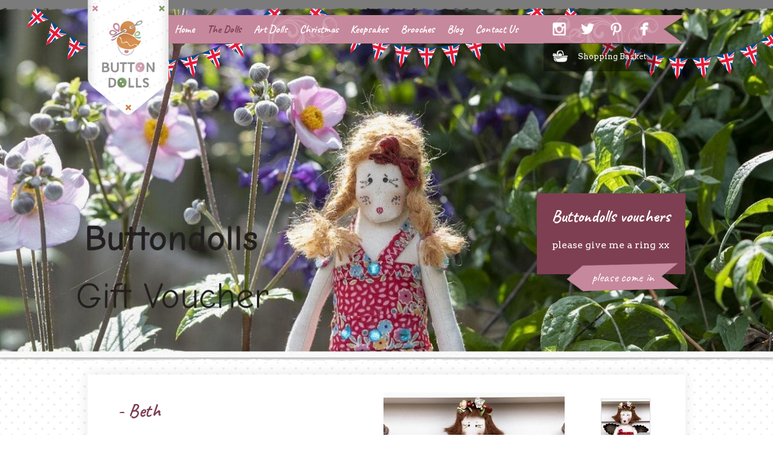

--- FILE ---
content_type: text/html; charset=UTF-8
request_url: https://www.buttondolls.com/the-dolls/beth-263
body_size: 4288
content:
<!DOCTYPE html><html lang="en"><head><meta charset="utf-8"><title>Beth</title><meta name="sid" content="bo"/><meta http-equiv="Content-Type" content="text/html; charset=utf-8"/><meta name="description" content="Beth has a lovely red dress with gold Nutcracker scenes a sparkle bouquet, French pastry case wings and a tin wand, silver charms a soldier, ballet shoes and a "/><link rel="canonical" href="https://www.buttondolls.com/the-dolls/beth-263"/><meta property="og:type" content="product"><meta property="og:image" content="https://f.site-cdn.net/2d5b3860a4/1200-2000-5f4675-nut004-2.jpg"><meta property="og:site_name" content="Button Dolls"/><meta property="og:title" content="Beth"><meta property="og:description" content="Beth has a lovely red dress with gold Nutcracker scenes a sparkle bouquet, French pastry case wings and a tin wand, silver charms a soldier, ballet shoes and a Christmas tree, and a very pretty headband To make Beth into a tree topper you just need a little piece of Christmas string (which I will send) to tie around her waist under her petticoat. Signed by me with love"><meta property="og:url" content="https://www.buttondolls.com/the-dolls/beth-263"><meta name="twitter:title" content="Beth"><meta name="twitter:description" content="Beth has a lovely red dress with gold Nutcracker scenes a sparkle bouquet, French pastry case wings and a tin wand, silver charms a soldier, ballet shoes and a Christmas tree, and a very pretty headband To make Beth into a tree topper you just need a little piece of Christmas string (which I will send) to tie around her waist under her petticoat. Signed by me with love"><meta name="twitter:card" content="summary"><meta name="twitter:site" content="@buttondollfairy"/><meta name="twitter:image" content="https://f.site-cdn.net/2d5b3860a4/1200-2000-5f4675-nut004-2.jpg"/><style>body {background-color:#fff;font-family:'Arvo', Arial;color:#000;margin:0;font-size:15px;-webkit-text-size-adjust: none;}body {background-image: url(https://e.site-cdn.net/2d5b3860a4/polkadot_lg.png);}a {color:#7E3F52;text-decoration:none;}a:hover {color:#7E3F52;text-decoration:none;}h1, h2, h3, h4 {font-family:Caveat;}h1 {color:#7E3F52;font-size:38px;line-height:40px;letter-spacing:0.5px;font-weight:600;margin-bottom:20px!important;}h2 {color:#7E3F52;font-size:28px;font-weight:normal;line-height:40px;margin-bottom:17px!important;}h3 {color:#7E3F52;font-size:25px;font-weight:normal;line-height:35px;margin-bottom:15px!important;}h4 {color:#7E3F52;font-size:22px;font-weight:normal;line-height:32px;} </style><meta name="robots" content="noarchive"/><meta name="apple-mobile-web-app-title" content="Button Dolls"/><link rel="apple-touch-icon" href="https://www.buttondolls.com/apple-touch-icon-precomposed.png"/><meta name="viewport" content="width=device-width, maximum-scale=1"/></head><body><header id="header"><div id="banners"><div class="outer_banner" style="background-image:url(https://f.site-cdn.net/2d5b3860a4/1920-850-971747-ce-voucher.jpg)"><div class="inner_banner"><div class="banner_box"><h2>Buttondolls vouchers</h2><p>please give me a ring xx</p></div><a href="https://www.buttondolls.com/the-dolls" class="banner_btn_current">please come in</a></div></div><div class="outer_banner" style="display:none;background-image:url(https://f.site-cdn.net/2d5b3860a4/1920-850-971747-ce-b3.jpg)"><div class="inner_banner"><div class="banner_box"><h2>Hand Crafted Fairy Dolls</h2><p>See our lovely collection of hand crafted fairy dolls each with their own style</p></div><a href="https://www.buttondolls.com/the-dolls" class="banner_btn_current">View the dolls</a></div></div><div class="outer_banner" style="display:none;background-image:url(https://f.site-cdn.net/2d5b3860a4/1920-850-971747-ce-9471-25bamblebanner0008.jpg)"><div class="inner_banner"><div class="banner_box"><h2>Baubles and bows xx</h2><p>lots of sparkle</p></div><a href="https://www.buttondolls.com/christmas" class="banner_btn">take a look</a></div></div><div class="outer_banner" style="display:none;background-image:url(https://f.site-cdn.net/2d5b3860a4/1920-850-971747-ce-2025bannercalender0011.jpg)"><div class="inner_banner"><div class="banner_box"><h2>Calendar fairy dolls xx</h2><p>Miss August</p></div><a href="https://www.buttondolls.com/the-dolls" class="banner_btn_current">take a peek</a></div></div><div class="outer_banner" style="display:none;background-image:url(https://f.site-cdn.net/2d5b3860a4/1920-850-971747-ce-1135-2025bannermistetol0002.jpg)"><div class="inner_banner"><div class="banner_box"><h2>Mistletoe Fairies xx</h2><p>the perfect blue</p></div><a href="https://www.buttondolls.com/christmas" class="banner_btn">come on in</a></div></div><div class="outer_banner" style="display:none;background-image:url(https://f.site-cdn.net/2d5b3860a4/1920-850-971747-ce--banner002_1.jpg)"><div class="inner_banner"><div class="banner_box"><h2>With love</h2><p>Buttondolls xx</p></div><a href="https://www.buttondolls.com/the-dolls" class="banner_btn_current">please come in</a></div></div><div class="outer_banner" style="display:none;background-image:url(https://f.site-cdn.net/2d5b3860a4/1920-850-971747-ce-2025bannercalender0004.jpg)"><div class="inner_banner"><div class="banner_box"><h2>Calendar fairy dolls xx</h2><p>Miss June</p></div><a href="https://www.buttondolls.com/the-dolls" class="banner_btn_current">take a look</a></div></div></div><div class="header"><div class="inner_header"><div class="header_left"><a href="https://www.buttondolls.com/"><img src="https://e.site-cdn.net/2d5b3860a4/logo.png" alt="home" width="134" height="192" /></a></div><div class="mobnav_bar"><div class="menu_icon" onclick="show_m()"><img src="https://e.site-cdn.net/2d5b3860a4/menuphoneicon_2x.png" alt="menu" width="30" height="30" /></div></div><div class="header_right"><nav id="nav"><a href="https://www.buttondolls.com/" target="_top" class="menu_default0 page1 first10 rpa10"><span>Home</span></a><a href="https://www.buttondolls.com/the-dolls" target="_top" class="menu_current0 page3 pagec3 rpac30"><span>The Dolls</span></a><a href="https://www.buttondolls.com/art-dolls" target="_top" class="menu_default0 page33 rpa330"><span>Art Dolls</span></a><a href="https://www.buttondolls.com/christmas" target="_top" class="menu_default0 page32 rpa320"><span>Christmas</span></a><a href="https://www.buttondolls.com/keepsake" target="_top" class="menu_default0 page4 rpa40"><span>Keepsakes</span></a><a href="https://www.buttondolls.com/brooches" target="_top" class="menu_default0 page27 rpa270"><span>Brooches</span></a><a href="https://www.buttondolls.com/blog" target="_top" class="menu_default0 page5 rpa50"><span>Blog</span></a><a href="https://www.buttondolls.com/contact-us" target="_top" class="menu_default0 page6 last10 rpa60"><span>Contact Us</span></a><div class="social_icons"><a href="https://www.instagram.com/buttondollsfairies/" target="_blank" class="hins"></a><a href="https://twitter.com/buttondollfairy" target="_blank" class="htwi"></a><a href="https://uk.pinterest.com/buttondollfairy/" target="_blank" class="hpin"></a><a href="https://www.facebook.com/Buttondolls-1667782116793855/?ref=hl" target="_blank" class="hfb"></a></div></nav><div class="s_basket"><img src="https://e.site-cdn.net/2d5b3860a4/sbsket_2x.png" alt="basket icon" width="25" height="25" /><a href="https://www.buttondolls.com/basket">Shopping Basket</a></div></div></div></div>  <div id="nav_m"><a class="close_menu" onclick="hide_m()">X</a><ul><li class="li_menu_default02 page10"><a href="https://www.buttondolls.com/the-dolls" target="_top" class="menu_default02 page10"><span>The Dolls</span></a></li><li class="li_menu_default02 page11"><a href="https://www.buttondolls.com/keepsake" target="_top" class="menu_default02 page11"><span>Keepsakes</span></a></li><li class="li_menu_default02 page35"><a href="https://www.buttondolls.com/art-dolls" target="_top" class="menu_default02 page35"><span>Art Dolls</span></a></li><li class="li_menu_default02 page34"><a href="https://www.buttondolls.com/christmas" target="_top" class="menu_default02 page34"><span>Christmas</span></a></li><li class="li_menu_default02 page30"><a href="https://www.buttondolls.com/brooches" target="_top" class="menu_default02 page30"><span>Brooches</span></a></li><li class="li_menu_default02 page12"><a href="https://www.buttondolls.com/blog" target="_top" class="menu_default02 page12"><span>Blog</span></a></li><li class="li_menu_default02 page13"><a href="https://www.buttondolls.com/basket" target="_top" class="menu_default02 page13"><span>Shopping Basket</span></a></li><li class="li_menu_default02 page14"><a href="https://www.buttondolls.com/deliveries-and-returns" target="_top" class="menu_default02 page14"><span>Deliveries & Returns</span></a></li><li class="li_menu_default02 page17"><a href="https://www.buttondolls.com/contact-us" target="_top" class="menu_default02 page17"><span>Contact Us</span></a></li><li class="li_menu_default02 page29"><a href="https://www.buttondolls.com/testimonials" target="_top" class="menu_default02 page29"><span>Testimonials</span></a></li><li class="li_menu_default02 page16"><a href="https://www.buttondolls.com/privacy-policy" target="_top" class="menu_default02 page16"><span>Privacy Policy</span></a></li><li class="li_menu_default02 page31"><a href="https://www.buttondolls.com/press" target="_top" class="menu_default02 page31"><span>Press</span></a></li></ul></div>  <div class="header_text"></div></header><main id="content"><div class="doll_itmdeets"><div class="item_details"><h1> - Beth</h1><br/><span class="item_desc">Beth has a lovely red dress with gold Nutcracker scenes a sparkle bouquet, French pastry case wings and a tin wand, silver charms a soldier, ballet shoes and a Christmas tree, and a very pretty headband <br/><br/> To make Beth into a tree topper you just need a little piece of Christmas string (which I will send) to tie around her waist under her petticoat.<br/><br/> Signed by me with love</span><br/><span class="item_deets"><h4>Additional details</h4><ul><li>Vintage French pastry case wings </li><li> Tinsel Belt </li><li> Heart brooch </li><li> Charms ballet shoes, soldier and a tree </li><li> Gingerbread buttons on her arms </li><li> Glitter bouquet </li><li> HANDMADE </li><li> Hanging </li><li> Height: 40cm</li></ul></span><br/><span class="item_price">Price: <strong>&pound;135.00</strong></span><span class="buy_btn" href="#" style="font-size:17px;">Sold - I've found a home&nbsp;</span><div class="ss"><h4>Share Me...</h4><a href="https://twitter.com/intent/tweet?url=https%3A%2F%2Fwww.buttondolls.com%2Fthe-dolls%2Fbeth-263" rel="nofollow" class="ss_tw" target="_blank"></a><a href="https://pinterest.com/pin/create/button/?url=https%3A%2F%2Fwww.buttondolls.com%2Fthe-dolls%2Fbeth-263&amp;media=https://f.site-cdn.net/2d5b3860a4/1200-2000-5f4675-nut004-2.jpg&amp;description=Beth - Beth+has+a+lovely+red+dress+with+gold+Nutcracker+scenes+a+sparkle+bouquet%2C+French+pastry+case+wings+and+a+tin+wand%2C+silver+charms+a+soldier%2C+ballet+shoes+and+a+" rel="nofollow" target="_blank" class="ss_pi"></a><a href="https://www.facebook.com/sharer.php?u=https%3A%2F%2Fwww.buttondolls.com%2Fthe-dolls%2Fbeth-263" rel="nofollow" target="_blank" class="ss_fb"></a><a href="https://www.tumblr.com/share/link?url=https%3A%2F%2Fwww.buttondolls.com%2Fthe-dolls%2Fbeth-263&amp;name=Beth" rel="nofollow" target="_blank" class="ss_tm"></a><a href="/cdn-cgi/l/email-protection#[base64]" class="ss_em"></a></div></div><div class="images"><div class="item_main_image"><a class="main_itemimage" href="https://f.site-cdn.net/2d5b3860a4/850-850-5f4675-nut004-2.jpg" rel="shadowbox[a]"><img loading="lazy" src="https://f.site-cdn.net/2d5b3860a4/300-450-5f4675-nut004-2.jpg" width="300" height="449"  alt=""/></a></div><div class="item_images"><a href="https://f.site-cdn.net/2d5b3860a4/850-850-5f4675-nut004_1.jpg" rel="shadowbox[a]" style="background-image:url(https://f.site-cdn.net/2d5b3860a4/80-80-5f4675-ce-nut004_1.jpg)"><img src="https://e.site-cdn.net/2d5b3860a4/mag_2x.png" alt="magnify" width="25" height="25" /></a><a href="https://f.site-cdn.net/2d5b3860a4/850-850-5f4675-nut004_2.jpg" rel="shadowbox[a]" style="background-image:url(https://f.site-cdn.net/2d5b3860a4/80-80-5f4675-ce-nut004_2.jpg)"><img src="https://e.site-cdn.net/2d5b3860a4/mag_2x.png" alt="magnify" width="25" height="25" /></a><a href="https://f.site-cdn.net/2d5b3860a4/850-850-5f4675-nut004_3.jpg" rel="shadowbox[a]" style="background-image:url(https://f.site-cdn.net/2d5b3860a4/80-80-5f4675-ce-nut004_3.jpg)"><img src="https://e.site-cdn.net/2d5b3860a4/mag_2x.png" alt="magnify" width="25" height="25" /></a><a href="https://f.site-cdn.net/2d5b3860a4/850-850-5f4675-nut004_4.jpg" rel="shadowbox[a]" style="background-image:url(https://f.site-cdn.net/2d5b3860a4/80-80-5f4675-ce-nut004_4.jpg)"><img src="https://e.site-cdn.net/2d5b3860a4/mag_2x.png" alt="magnify" width="25" height="25" /></a></div></div><div class="disp_warn"><span class="dw_txt">Warning Decorative Item Only<br/>Not For Small Children</span></div></div></main><footer id="footer"><div class="inner_footer"><div class="news_twitter">  <div class="twitter_feed"><a href="https://twitter.com/buttondollfairy" target="_blank"><img src="https://e.site-cdn.net/2d5b3860a4/twitterfeed_2x.png" alt="Twitter" width="54" height="54" /></a><span class="twi_name"><strong>@Buttondollfairy</strong>&nbsp;&nbsp;</span><span class="tweet">rose is mum on a million xxx our blog is ready over on the website, if you can pop in it would be fab xxx <a target="_blank" href=" https://twitter.com/search?q=flowers"> #flowers</a><a target="_blank" href=" https://twitter.com/search?q=mum"> #mum</a><a target="_blank" href=" https://twitter.com/search?q=dolls"> #dolls</a> …</span><span class="tweet_date"> - 5 years ago </span></div>   <div class="mailinglist"><div class="jml">Stay in touch with Button Dolls</div><form name="ns_signup" id="ns_signup" method="post"><input type="text" name="ns_name" id="ns_name" onblur="this.value=!this.value?'Name':this.value;" onfocus="if(this.value=='Name') { this.value=''; }" maxlength="50" value="Name" class="signup_f"/><input type="text" name="ns_email" id="ns_email" onblur="this.value=!this.value?'Email Address':this.value;" onfocus="if(this.value=='Email Address') { this.value=''; }" value="Email Address" class="signup_f"/><a onclick="ns_sign()" class="ns_btn">Sign Up</a></form><div id="ns_success" style="display:none;">Thank you for subscribing</div></div></div><div class="left_footercontent"><a href="https://www.buttondolls.com/the-dolls" target="_top" class="menu_default02 page10 first20 rpa100"><span>The Dolls</span></a><a href="https://www.buttondolls.com/keepsake" target="_top" class="menu_default02 page11 rpa110"><span>Keepsakes</span></a><a href="https://www.buttondolls.com/art-dolls" target="_top" class="menu_default02 page35 rpa350"><span>Art Dolls</span></a><a href="https://www.buttondolls.com/christmas" target="_top" class="menu_default02 page34 rpa340"><span>Christmas</span></a><a href="https://www.buttondolls.com/brooches" target="_top" class="menu_default02 page30 rpa300"><span>Brooches</span></a><a href="https://www.buttondolls.com/blog" target="_top" class="menu_default02 page12 rpa120"><span>Blog</span></a><a href="https://www.buttondolls.com/basket" target="_top" class="menu_default02 page13 rpa130"><span>Shopping Basket</span></a><a href="https://www.buttondolls.com/deliveries-and-returns" target="_top" class="menu_default02 page14 rpa140"><span>Deliveries &amp; Returns</span></a><a href="https://www.buttondolls.com/contact-us" target="_top" class="menu_default02 page17 rpa170"><span>Contact Us</span></a><a href="https://www.buttondolls.com/testimonials" target="_top" class="menu_default02 page29 rpa290"><span>Testimonials</span></a><a href="https://www.buttondolls.com/privacy-policy" target="_top" class="menu_default02 page16 rpa160"><span>Privacy Policy</span></a><a href="https://www.buttondolls.com/press" target="_top" class="menu_default02 page31 rpa310"><span>Press</span></a></div><div class="footer_feature"><div>Gift vouchers<br/> now available<br/>contact us <br/>for details</div></div><div class="right_footercontent"><div class="contact_details"><a class="contact_tel" href="tel:+4401903892444">+44 (0) 1903 893 266</a><br/><a class="contact_email" href="/cdn-cgi/l/email-protection#28404d444447684a5d5c5c47464c4744445b064b4745"><span class="__cf_email__" data-cfemail="244c4148484b64465150504b4a404b4848570a474b49">[email&#160;protected]</span></a></div><div class="footer_socialicons"><a href="https://www.instagram.com/buttondollsfairies/" target="_blank" class="ins"></a><a href="https://twitter.com/buttondollfairy" target="_blank" class="twi"></a><a href="https://uk.pinterest.com/buttondollfairy/" target="_blank" class="pin"></a><a href="https://www.facebook.com/Buttondolls-1667782116793855/?ref=hl" target="_blank" class="fb"></a></div></div></div></footer><div class="content_managed_designed"><div class="inner_cmd"><span class="left_cmd">Content Managed by Button Dolls</span><span class="right_cmd"><a href="https://www.scaws.co.uk/" target="_blank">Crafted by Scaws</a> - <a href="http://www.armphotography.co.uk" target="_blank">Photography by ARM</a></span></div></div><div class="overlay" id="overlay" onclick="hide_m()"></div><canvas id="snowfall" style="position: fixed; inset: 0; pointer-events: none; background: transparent; z-index: 9999;"></canvas><link href="https://e.site-cdn.net/2d5b3860a4/270e79e967fd.css" property="stylesheet" rel="stylesheet" type="text/css"/><script data-cfasync="false" src="/cdn-cgi/scripts/5c5dd728/cloudflare-static/email-decode.min.js"></script><script src="https://e.site-cdn.net/2d5b3860a4/270e79e967fd.js"></script><span title="LT-0.3429"></span><script defer src="https://static.cloudflareinsights.com/beacon.min.js/vcd15cbe7772f49c399c6a5babf22c1241717689176015" integrity="sha512-ZpsOmlRQV6y907TI0dKBHq9Md29nnaEIPlkf84rnaERnq6zvWvPUqr2ft8M1aS28oN72PdrCzSjY4U6VaAw1EQ==" data-cf-beacon='{"version":"2024.11.0","token":"752a34053286441db34c9f62f7ad0049","r":1,"server_timing":{"name":{"cfCacheStatus":true,"cfEdge":true,"cfExtPri":true,"cfL4":true,"cfOrigin":true,"cfSpeedBrain":true},"location_startswith":null}}' crossorigin="anonymous"></script>
</body></html>

--- FILE ---
content_type: text/css
request_url: https://e.site-cdn.net/2d5b3860a4/270e79e967fd.css
body_size: 8000
content:
@import "https://fonts.googleapis.com/css?family=Caveat:400,700|Arvo:400,700";html,body,div,span,applet,img,object,iframe,h1,h2,h3,h4,h5,h6,p,blockquote,pre,a,abbr,acronym,address,big,cite,code,del,dfn,em,font,ins,kbd,q,s,samp,small,strike,strong,sub,sup,tt,var,dl,dt,dd,ol,ul,li,fieldset,form,label,legend,table,caption,tbody,tfoot,thead,tr,th,td{border:0;margin:0;outline:0;padding:0}html{overflow-y:scroll}main{display:block}p{color:#424242;font-size:16px;line-height:27px}td{font-size:13px}hr{border:0;border-top:1px solid #e9e9e9;height:1px;margin-top:20px;margin-bottom:20px;width:100%}.clear:after,#content:after,.feature_1:after,.feature_2:after,#content_nb:after,#blog_comment:after,.clearfix,.inner_footer:after,.right_footercontent:after,.footer_socialicons:after,#footer:after,.range_items:after,.blog_link:after,.ss:after,.cm:after{content:"";display:table;clear:both}#header{color:#fff;height:600px}.inner_header{height:200px;margin:0 auto;width:990px}.header_left{float:left}.header_right{color:#fff}.social_icons{float:right;margin-top:12px;margin-right:32px;margin-left:10px}.hins,.htwi,.hpin,.hfb{height:22px;width:22px;display:block;float:left;margin-right:25px}.hins{background-image:url(https://e.site-cdn.net/2d5b3860a4/hinsta.png)}.htwi{background-image:url(https://e.site-cdn.net/2d5b3860a4/htwi.png)}.hpin{background-image:url(https://e.site-cdn.net/2d5b3860a4/hp.png)}.hfb{background-image:url(https://e.site-cdn.net/2d5b3860a4/hfb.png)}.hins:hover,.htwi:hover,.hpin:hover,.hfb:hover{background-position:0 -22px}#nav{color:#fff;display:inline-block;margin-top:25px;background-image:url(https://e.site-cdn.net/2d5b3860a4/nav_ribbon.png);background-repeat:no-repeat;background-position:right;height:47px;width:856px;font-family:Caveat;font-weight:700;font-size:18px;line-height:46px;float:right}.menu_default0,.menu_current0{color:#fff;margin-left:10px;margin-right:10px}.menu_current0{color:#7E3F52}.menu_default0:hover,.menu_current0:hover{color:#7E3F52}.header{position:absolute;top:0;z-index:9999;width:100%;min-width:990px}.s_basket{height:47px;clear:both;background-color:hsla(0,0%,0%,0.40);width:155px;margin-right:50px;float:right;margin-top:-125px;text-align:right;padding-right:15px;padding-left:15px}.s_basket a{color:#fff;display:inline-block;opacity:none;padding-top:15px;float:right;font-size:13px}.s_basket img{margin-right:15px;margin-top:10px;float:left;width:25px;height:25px}.outer_banner{height:280px;padding-top:320px;width:100%;background-position:center center;background-size:cover;overflow:hidden;min-width:990px}#banners{position:absolute;top:0;z-index:999;height:600px;width:100%;min-width:1px}.header_text{background:url(https://e.site-cdn.net/2d5b3860a4/botbtexture.png) bottom left repeat-x;position:absolute;top:594px;z-index:999;width:100%;min-width:990px;background-size:382px 6px;height:6px}.banner{width:auto;height:600px;background-image:url(https://e.site-cdn.net/2d5b3860a4/banner.jpg);background-position:center;background-size:cover;color:#fff}.header{background-image:url(topbtexture.png),url(https://e.site-cdn.net/2d5b3860a4/bunting.png);background-position:top left,center top;background-repeat:repeat-x,no-repeat;background-size:382px 22px,1457px 151px}.inner_banner{width:990px;margin:0 auto}.banner_box h2{font-weight:700;line-height:35px}.banner_box h2,.banner_box p,.banner_box a{color:#fff}.banner_box{background-color:#7E3F52;display:inline-block;float:right;max-width:350px;max-height:200px;padding:20px 25px 35px}.banner_btn,.banner_btn_current{display:inline-block;font-family:Caveat;color:#fff;float:right;margin-top:-20px;margin-right:10px;clear:both;background-image:url(https://e.site-cdn.net/2d5b3860a4/butn.png);height:50px;width:187px;text-align:center;line-height:50px;font-size:22px}.banner_btn:hover,.banner_btn_current:hover{color:#C6889D;background-position:0 -50px}.feature_1{background-color:#E4E4E4;margin-top:50px;float:left;width:100%;clear:both;margin-bottom:45px;background-image:url(https://e.site-cdn.net/2d5b3860a4/featuretoptext.png),url(https://e.site-cdn.net/2d5b3860a4/hpbg.png);background-repeat:repeat-x,no-repeat;background-position:0 10px,right bottom}.feature_title{font-family:caveat;color:#000;height:138px;width:148px;background-size:cover;padding-bottom:20px;padding-rop:20px;float:left;margin-top:-40px;margin-left:30px}.feature_titletxt{display:block;padding-top:58px;padding-right:20px;padding-left:10px;text-align:center;color:#fff;font-size:21px;font-weight:700;-ms-transform:rotate(-5deg);-webkit-transform:rotate(-5deg);transform:rotate(-5deg)}.slt{padding-top:102px}.feature_content h1{float:left;text-align:center;width:100%;margin-top:-70px;font-size:38px}.feature_content{display:block;padding-left:25px;padding-right:25px;clear:both;font-size:16px;line-height:22px;color:#323D2F}.feature_2{width:465px;height:318px;display:inline-block;float:left;background-size:cover;margin-top:50px;margin-bottom:50px}.first_feature{margin-right:60px}.feature_2 .feature_btn{margin-top:180px}.feature_btn{background-image:url(https://e.site-cdn.net/2d5b3860a4/butn.png);height:50px;width:187px;float:right;color:#fff;margin-bottom:-25px;margin-right:10px;font-family:caveat;text-align:center;font-size:22px;line-height:50px}.feature_btn:hover{color:#fff;background-position:0 -50px}#content{width:890px;margin:0 auto;color:#424242;background-repeat:no-repeat;background-position:bottom right;font-size:15px;margin-top:20px;background-color:#fff;-webkit-box-shadow:0 -1px 18px 0 rgba(46,50,50,0.11);-moz-box-shadow:0 -1px 18px 0 rgba(46,50,50,0.11);box-shadow:0 -1px 18px 0 rgba(46,50,50,0.11);padding:30px 50px 35px}#content_nb{width:990px;margin:0 auto}.news_twitter{height:150px;margin:0 auto;width:990px;padding-top:150px;background-image:url(https://e.site-cdn.net/2d5b3860a4/twimailbck.png);background-repeat:no-repeat;background-position:0 130px;color:#fff;font-size:14px;margin-bottom:10px}.tweet{width:200px;font-size:13px}.tweet_date{display:none}.news_twitter a{color:#fff}.twitter_feed{float:left;width:430px;margin-left:25px;padding-top:10px}.twitter_feed img{display:block;height:54px;float:left;margin:10px 20px}.twi_name{font-family:Caveat;color:#fff;font-size:20px}.twi_feed{color:#fff;display:block;float:right;margin-left:20px;margin-top:20px;width:300px}.twi_feed:hover,.twi_name:hover{color:#fff}.mailinglist{width:470px;padding-left:15px;padding-right:30px;float:right}.jml{font-size:22px;color:#fff;height:39px;line-height:35px;font-family:caveat}.signup_f{width:180px;margin-bottom:6px;font-size:14px;border:0;margin-right:15px;margin-top:2px;color:#fff;background-color:#A7A7A7;font-family:arvo;padding:7px 10px}.ns_btn{width:130px;height:50px;text-align:center;cursor:pointer;font-size:20px;font-weight:700;padding-right:20px;padding-left:5px;float:right;color:#fff;margin-right:6px;font-family:caveat;background-image:url(https://e.site-cdn.net/2d5b3860a4/signupbtn.png);background-repeat:no-repeat;line-height:50px}.ns_btn:hover{color:#4b4b4b;background-position:0 -50px}#ns_success{color:#c6889d;font-size:17px;padding-top:8px;text-align:center}#footer{background-image:url(https://e.site-cdn.net/2d5b3860a4/ftexture.png);background-position:0 65px;background-repeat:repeat-x;height:500px;margin-top:25px;min-width:990px}.inner_footer{margin:0 auto;width:990px;background-image:url(https://e.site-cdn.net/2d5b3860a4/footerimg.png);background-position:top;background-repeat:no-repeat}.left_footercontent{-webkit-column-count:2;-moz-column-count:2;column-count:2;clear:both;width:400px;display:block;float:left;margin-left:50px}.menu_default02,.menu_current02{color:#fff;display:block;margin-bottom:10px}.menu_current02{color:#E8B8D6}.menu_default02:hover,.menu_current02:hover{color:#E8B8D6}.footer_feature{width:220px;height:200px;font-size:19px;line-height:18px;float:left;background-repeat:no-repeat;background-position:0 134px;color:#FFF;background-image:url(https://e.site-cdn.net/2d5b3860a4/countryliving.png);background-size:180px 46px;margin-top:-35px;font-family:caveat}.footer_feature div{background-color:#C6889D;border-radius:50%;width:120px;margin-left:29px;height:96px;padding-top:24px;text-align:center}.right_footercontent{float:right;color:#fff;width:300px}.footer_socialicons{margin-top:35px}.lsub_nav,.rsub_nav{display:inline-block}.ins,.twi,.pin,.fb{width:35px;height:35px;display:block;float:left;margin-right:30px}.ins{background-image:url(https://e.site-cdn.net/2d5b3860a4/insta.png)}.twi{background-image:url(https://e.site-cdn.net/2d5b3860a4/twi.png)}.pin{background-image:url(https://e.site-cdn.net/2d5b3860a4/p.png)}.fb{background-image:url(https://e.site-cdn.net/2d5b3860a4/fb.png)}.fb:hover,.ins:hover,.twi:hover,.pin:hover{background-position:0 -35px}.lsub_nav{float:left}.rsub_nav{float:right}.footer_address{font-size:16px;line-height:20px}.contact_details{color:#fff}.contact_tel{font-size:22px;display:block;color:#fff}.contact_tel:hover{color:#fff}.contact_email:hover{color:#C6889D}.contact_email{color:#fff;font-size:17px}.content_managed_designed{background-color:#363636;min-width:990px}.inner_cmd{margin:0 auto;color:#A7A7A7;width:990px;font-size:12px;height:30px;padding-top:15px}.inner_cmd a{color:#A7A7A7}.left_cmd{float:left;margin-left:50px}.right_cmd{float:right;text-align:right;margin-right:50px}.fpblog_summary{display:block;float:right;width:500px;margin-top:18px;line-height:22px}.post_comment{margin-top:20px;margin-bottom:20px}.blog_link{display:block;height:300px}.blog_btn{color:#fff;height:50px;display:block;background-image:url(https://e.site-cdn.net/2d5b3860a4/bbutn.png);width:185px;text-aling:center;font-family:caveat;line-height:50px;margin-top:-80px;text-align:center;font-size:22px;float:right}.blog_btn:hover{background-position:0 -50px;color:#fff}.blog_left{margin-top:10px}.blog_left h2{margin-bottom:0 !important}.blog_left .ss{height:auto;width:500px;clear:both;float:none;font-family:caveat;font-size:22px;margin-top:10px;color:#7E3F52}.blog_image{float:left;height:250px;width:350px;margin-top:20px}.blog_textfield,.blog_textarea{background-color:#BCBCBC;margin:0;margin-top:5px;margin-bottom:5px;border:none;color:#525252;font-size:16px;-webkit-appearance:none;-webkit-border-radius:0;width:400px}.blog_textfield{padding-top:7px;padding-bottom:7px;padding-left:15px;-webkit-border-radius:0}.blog_textarea{height:100px}.blog_label,.required{color:#7E3F52}.blog_label{margin-right:0;width:200px}.required{margin-left:2px}.required_field{width:400px;margin:0;margin-left:200px;color:#B76A6B}.blog_submit{background:none;margin:0;-webkit-appearance:none;-webkit-border-radius:0;-webkit-border-radius:0;color:#fff;border:none;font-size:22px;height:52px;line-height:50px;width:220px;text-align:center;display:inline-block;font-weight:600;margin-top:5px;background-image:url(https://e.site-cdn.net/2d5b3860a4/largebbutn.png);font-family:caveat;float:right;margin-right:270px}.blog_submit:hover{color:#fff;cursor:pointer;background-position:0 -52px}.clear,.blog_hr hr{padding-top:70px;padding-bottom:10px;clear:both;width:auto;box-sizing:border-box;display:none}.blog_left hr{display:none !important}.blog_date{color:#fff;background-color:#C6889D;padding-left:20px;margin-bottom:30px;padding-right:20px;display:inline-block;height:35px;line-height:35px}.blog_mimage{margin:0 auto;display:block}.blogpost_name{font-weight:400;color:#7E3F52;font-size:20px;display:inline-block;margin-bottom:10px}.blog_comtitle{display:inline-block;margin-top:30px}.blog_com_title{display:block;margin-bottom:25px;margin-top:20px;clear:both}.blogpost_date{color:#555;font-size:13px}#blog_commentsm{line-height:50px}.blogpost_reply{color:#7E3F52;font-weight:700;margin-top:10px;display:block;cursor:pointer}#blog_commentsm{display:none}.ss h4,.ssc h4{float:left;margin-right:20px}.ss{width:auto;padding-top:30px;height:40px;margin-top:10px;float:left;clear:both}.ssc{width:330px;margin:0 auto}.ss_tw,.ss_pi,.ss_fb,.ss_tm,.ss_em,.ssc_tw,.ssc_pi,.ssc_fb,.ssc_tm,.ssc_em{width:25px;height:25px;display:block;float:left;opacity:.8;margin-left:10px;margin-right:10px}.ss_tw:hover,.ss_fb:hover,.ss_gp:hover,.ss_li:hover,.ss_pi:hover,.ss_tm:hover,.ss_st:hover,.ss_em:hover,.ssc_tw:hover,.ssc_fb:hover,.ssc_gp:hover,.ssc_li:hover,.ssc_pi:hover,.ssc_tm:hover,.ssc_st:hover,.ssc_em:hover{opacity:1}.ss_tw{background-image:url(https://e.site-cdn.net/2d5b3860a4/sstwi.png)}.ss_fb{background-image:url(https://e.site-cdn.net/2d5b3860a4/ssfb.png)}.ss_pi{background-image:url(https://e.site-cdn.net/2d5b3860a4/ssp.png)}.ss_tm{background-image:url(https://e.site-cdn.net/2d5b3860a4/sstm.png)}.ss_em{background-image:url(https://e.site-cdn.net/2d5b3860a4/ssem.png)}.con3{margin-top:30px}.formsubmit{margin-top:30px;text-align:center;color:#7E3F52;font-size:20px}.required{color:#df0a0a}label{clear:both;float:left;font-size:16px;line-height:32px;margin-left:0;margin-right:3px;padding-bottom:0;padding-top:1px;text-align:left;width:250px;color:#7E3F52;margin-top:15px}.form_heading label{clear:both;display:block;font-size:15px;margin-bottom:0;margin-top:15px;text-align:left;float:none;width:100%}.form_heading,.form_content{display:block;padding-bottom:10px}.textfield,.email,textarea,.submit,select,.ec_email{border:1px solid #D4D4D4;font-size:16px;margin:2px 2px 0;margin-bottom:10px;margin-top:10px;padding-top:7px;padding-bottom:7px;padding-left:15px;width:350px;height:30px;-webkit-border-radius:0;color:#555;font-family:Arvo;line-height:30px}.ec_email{width:200px;float:right}.con3 textarea{height:130px}.con3 .textfield:focus,.con3 .email:focus,.con3 textarea:focus{background-color:#D4D4D4;color:#555;font-family:Arvo}.textfield:focus,.email:focus,textarea:focus{font-family:Arvo}.submit{clear:both;color:#fff;cursor:pointer;font-size:20px;margin-top:6px;padding:3px 2px;width:149px;height:40px;-webkit-appearance:none;-webkit-border-radius:0;text-align:center;margin-left:475px;border:0 solid;font-family:caveat;background:none}.submit:hover{color:#fff}.select{cursor:pointer;width:273px}label.radio_label{clear:none;display:block;float:left;text-align:left;width:15px}.field_radio{display:block;float:left;width:20px}.checkbox_label{clear:right;cursor:pointer;display:block;float:right;font-size:12px;font-weight:400;margin-right:0;margin-top:-19px;padding-bottom:0;padding-left:0;text-align:left;width:445px}.field_checkbox{display:block;float:right;padding:0;-webkit-border-radius:0;margin:4px 449px 2px 0}label.radio_label{cursor:pointer;clear:right;display:block;float:right;height:20px;font-size:12px;line-height:20px;margin:0;text-align:left;font-weight:400;width:445px;margin-top:-20px}.field_radio{cursor:pointer;display:block;float:right;height:18px;padding:0;width:20px;margin:0;margin-top:2px;margin-right:446px}.marketing_confimation{clear:both;font-size:11px;line-height:14px;margin-bottom:0;padding-top:5px;width:255px;margin-left:255px}.field_error{color:#fff;background-color:#C6889D;-webkit-transition:background .2s linear;-moz-transition:background .2s linear;-ms-transition:background .2s linear;-o-transition:background .2s linear;transition:background .2s linear}.field_ok{background-color:#85AB78;color:#b4b4b4;-webkit-transition:background .2s linear;-moz-transition:background .2s linear;-ms-transition:background .2s linear;-o-transition:background .2s linear;transition:background .2s linear}.formsubmiterror_title{margin-top:20px;display:block;font-family:caveat;color:#8B5364;font-size:24px}.formsubmiterror a{background-image:url(https://e.site-cdn.net/2d5b3860a4/abtn.png);width:157px;margin-top:0;margin-top:10px;display:block;padding-top:12px;padding-bottom:10px;text-align:center;font-family:caveat;color:#fff;font-size:22px;float:right;margin-right:120px}.formsubmiterror a:hover{color:#fff;background-position:0 -51px}.con3 a .submit{height:50px;line-height:30px;display:block;float:none}li{list-style-image:url(https://e.site-cdn.net/2d5b3860a4/bullet.png);margin:0 0 0 16px;padding:0}.news_hr{margin-top:18px;margin-bottom:18px}.news_header{margin-bottom:6px}.news_short{margin-bottom:6px;display:block}.news_headline{margin-bottom:0}.c2{float:left;width:431px}.c3{float:left;width:275px}.c4{float:left;width:197px}.sc_2,.sc_3,.sc_4{margin-left:37px}.sc_1,.sc_2,.sc_3,.sc_4{margin-top:20px}.range_items{clear:both}.rangeitems_title{font-size:38px;font-weight:700;clear:both}.rangeitems_p{margin-bottom:40px;margin-top:25px}.range_item{height:402px;display:block;width:222px;float:left;text-align:center;margin-bottom:20px}.range_item p{line-height:25px;font-size:20px;margin-bottom:20px}.range_item img{margin-top:20px;margin-bottom:20px;max-width:155px;max-height:240px;width:auto;height:auto}.ri_title{font-size:25px;color:#7E3F52;font-family:caveat}.ri_price{clear:both}.ri_desc{font-family:caveat;font-size:18px}.ri_btn{font-family:caveat;background-color:#7A7A7A;width:100px;height:40px;display:inline-block;line-height:40px;color:#fff;margin-top:10px;font-size:18px;text-align:center}.ri_btn:hover{background-color:#8E4756;color:#fff}.item_info{height:500px;display:block}.item_details{width:390px;float:left;display:block;margin-top:10px}.item_main_image{float:left;width:350px;margin-left:50px}.item_images{float:left;width:90px;display:block}.item_images a{border:1px solid #d7d7d7;height:80px;width:80px;display:block;margin:10px}.item_images img{height:25px;width:25px;background-repeat:no-repeat;margin-left:55px;margin-top:55px}.main_itemimage{float:left;display:block;margin:0;height:auto !important;width:auto !important}.main_itemimage img{border:0}.buy_btn,.con3 .submit{font-family:caveat;color:#fff;font-size:20px;display:inline-block;text-align:center;cursor:pointer;float:right;margin-top:2px;background-image:url(https://e.site-cdn.net/2d5b3860a4/bbutn.png)}.buy_btn:hover,.con3 .submit:hover{color:#fff;background-position:0 -50px}.buy_btn{height:50px;line-height:50px;padding-right:15px;width:170px;margin-top:-18px}.con3 .submit{float:none;width:180px;line-height:42px}.disp_warn{width:234px;height:85px;float:right;margin-bottom:-40px;margin-right:-40px;margin-top:-50px;background-image:url(https://e.site-cdn.net/2d5b3860a4/decitm.png);background-repeat:no-repeat;font-size:16px;libe-height:15px;font-family:caveat;text-align:center;padding-top:18px;color:#525252}.dw_txt{display:inline-block;-webkit-transform:rotate(-8deg);-moz-transform:rotate(-8deg);-ms-transform:rotate(-8deg);-o-transform:rotate(-8deg)}.item_details h1{font-family:caveat;font-size:30px;margin-bottm:15px;display:block;font-family:caveat;color:#7E3F52;margin:0 !important}.item_details li{font-size:13px;color:#6C6C6C}.item_title{color:#7E3F52;font-family:caveat;font-size:30px}.item_price{font-size:17px;clear:both;display:inline-block;color:#767676;margin-top:15px;float:left;width:140px}.item_sku,.item_stock{display:inline-block;margin-top:20px}.item_stock{color:#767676}.item_desc{font-size:15px}.item_deets{display:block;margin-top:15px}.item_deets h4{margin-bottom:5px}.item_deets li{margin-bottom:2px}.item_images .dollsample{margin-right:200px;border:none}.dollsample{margin-left:70px}#sb-title-inner,#sb-info-inner,#sb-loading-inner,div.sb-message{font-family:"HelveticaNeue-Light","Helvetica Neue",Helvetica,Arial,sans-serif;font-weight:200;color:#fff}#sb-container{position:fixed;margin:0;padding:0;top:0;left:0;z-index:999;text-align:left;visibility:hidden;display:none;-webkit-transform:translateZ(0)}#sb-overlay{position:relative;height:100%;width:100%;-webkit-transform:translateZ(0)}#sb-wrapper{position:absolute;visibility:hidden;width:100px;-webkit-transform:translateZ(0)}#sb-wrapper-inner{position:relative;border:0 solid #303030;overflow:hidden;height:100px}#sb-body{position:relative;height:100%;background-color:#fff;-webkit-transform:translateZ(0)}#sb-body-inner{position:absolute;height:100%;width:100%;-webkit-transform:translateZ(0)}#sb-player.html{height:100%;overflow:auto}#sb-body img{border:none}#sb-loading{position:relative;height:100%}#sb-loading-inner{position:absolute;font-size:14px;line-height:24px;height:34px;top:50%;margin-top:-12px;width:100%;text-align:center}#sb-loading-inner span{background:url(loading.gif) no-repeat;height:34px;padding-left:34px;display:inline-block}#sb-body,#sb-loading{background-color:#fff}#sb-title,#sb-info{position:relative;margin:0;padding:0;overflow:hidden}#sb-title,#sb-title-inner{height:26px;line-height:26px}#sb-title-inner{font-size:16px}#sb-info,#sb-info-inner{height:80px;line-height:20px}#sb-info-inner{font-size:12px}#sb-nav{float:right;height:80px;padding:2px 0}#sb-nav a{display:block;float:right;height:80px;width:16px;padding-left:20px;padding-right:20px;cursor:pointer;background-repeat:no-repeat}#sb-nav-close{background-image:url(https://e.site-cdn.net/2d5b3860a4/close.png);background-position:center}#sb-nav-next{background-image:url(https://e.site-cdn.net/2d5b3860a4/next.png);background-position:center}#sb-nav-previous{background-image:url(https://e.site-cdn.net/2d5b3860a4/previous.png);background-position:center}#sb-nav-play{background-image:url(https://e.site-cdn.net/2d5b3860a4/play.png)}#sb-nav-pause{background-image:url(https://e.site-cdn.net/2d5b3860a4/pause.png)}#sb-counter{float:left;width:45%;display:none}#sb-counter a{padding:0 4px 0 0;text-decoration:none;cursor:pointer;color:#fff}#sb-counter a.sb-counter-current{text-decoration:underline}div.sb-message{font-size:12px;padding:10px;text-align:center}div.sb-message a:link,div.sb-message a:visited{color:#fff;text-decoration:underline}.basket_row{border-bottom:1px solid #CCC;clear:both;line-height:55px}.basket_row_title{border-bottom:1px solid #CCC;clear:both;font-size:21px;font-weight:700;height:45px;line-height:45px;font-family:caveat;color:#7E3F52}.basket_row_footer{clear:both;font-size:18px;height:22px;line-height:22px;margin-top:30px;padding-right:10px;text-align:right;float:right;color:#555}.basket_del{float:left;min-height:20px;width:10px}.basket_qty{float:left;width:55px}.basket_qty input{background:#e5e5e5;border:1px solid #CCC;color:#555;font-size:15px;margin-top:6px;text-align:center;width:32px;display:block;height:3px;height:39px}.basket_row_footer_total{clear:both;color:#666;font-size:20px;height:22px;line-height:22px;margin-top:11px;padding-right:10px;padding-top:30px;text-align:right}.total_title_basket{color:#666;font-size:18px}.basket_total{background:#000;clear:right;color:#3d3d3d;float:right;font-family:Arvo;font-size:14px;margin-top:2px;padding-bottom:5px;padding-right:10px;padding-top:5px;text-align:right;width:210px}.basket_item{float:left;text-align:left;width:400px;margin-left:20px}.basket_stock{float:left;width:85px}.basket_empty{font-weight:400}.sub_content_header2{margin:0 !important}.basket_price{float:left;margin-left:82px;width:80px}.basket_subtotal{float:right;margin-right:20px;text-align:right;width:80px}.basket_left{float:left;margin-bottom:20px;width:360px;color:#7b7b7b;margin-top:20px;line-height:20px;font-size:13px}.basket_del_icon{padding:9px 5px}.required_field_error{color:#7E3F52;font-size:11px;padding-left:203px;display:block;margin-bottom:-15px}.existing_customer .required_field_error,.new_customer .required_field_error{clear:both;color:#7E3F52;display:block;font-size:12px;margin-bottom:-20px;padding-left:180px;text-align:left}.existing_customer{float:left;font-size:14px;margin-bottom:40px;width:400px}.new_customer{float:right;font-size:14px;width:400px}.existing_customer h2,.new_customer h2,.guest_checkout h2{font-size:28px;margin-bottom:10px}.guest_checkout{font-size:14px;clear:both}.existing_customer label,.new_customer label{font-weight:400;width:150px}.pad{padding:0}.basket_checkout,.checkout_confirmation,.account_btn,.blog_cancel{background:none;border:none;clear:right;color:#fff;cursor:pointer;display:block;float:right;font-family:caveat,Georgia,"Times New Roman",Times,serif;font-size:20px;font-weight:700;margin-bottom:20px;margin-top:30px;text-align:center;width:218px;background-image:url(https://e.site-cdn.net/2d5b3860a4/largebbutn.png);line-height:52px;height:52px}.account_btn,.blog_cancel{height:50px;background-image:url(https://e.site-cdn.net/2d5b3860a4/abtn.png);width:157px;margin-top:0;margin-top:10px}.blog_cancel{margin:0;height:51px;margin-right:270px}.account_btn:hover,.blog_cancel:hover{color:#fff;background-position:0 -51px}.basket_checkout:hover,.checkout_confirmation:hover{color:#fff;background-position:0 -52px}.checkout_confirmation{width:280px;height:70px;background-image:url(https://e.site-cdn.net/2d5b3860a4/xtrlargebbutn.png);background-repeat:no-repeat;padding:0;margin-top:-10px}.checkout_confirmation:hover{background-position:0 -70px}.checkout_paypal{margin-top:0;margin-top:30px}.basket_checkout a,.checkout_confirmation a{display:block}.checkout_left{float:left;margin-bottom:40px;width:450px}.checkout_left h2{font-size:50px;margin:0}.checkout_right h2{font-size:50px;line-height:35px;margin:0}.checkout_right{float:right;width:360px}.checkout_left label{text-align:left;width:200px;line-height:20px;margin-top:17px;font-size:14px}.checkout_left input,.checkout_ins{-webkit-border-radius:0;border:1px solid #bebebe;color:#555;font-size:15px;padding:4px 4px 4px 6px;width:221px;height:30px;margin-bottom:10px;font-family:Arvo}.checkout_ins{height:151px;margin-bottom:0;width:348px}.checkout_ins:focus{background-color:fff}.di_cl{display:block;font-size:15px;margin-bottom:20px}.checkout_left .select{float:none;height:40px;padding:3px;width:236px}.checkout_left select{float:none;width:234px}.basket_select{background:#000;border:1px solid #CCC;color:#3d3d3d;float:right;margin-top:6px;padding:2px 2px 2px 0;width:220px}.basket_select:focus{background:#000;border:1px solid #CCC}.qty_form{background:#CCC;margin-top:4px;padding:0;width:126px}.qty_form a{color:#3d3d3d;display:block;margin-left:30px;margin-top:-19px;padding-bottom:2px;text-align:center}.qty_form input{margin:0;width:27px}.order_confirmation_left{float:left;margin-bottom:20px;line-height:25px;width:355px}.checkout_edit a{font-color:#fff;fint-size:20px}.order_confirmation_left h2,.order_confirmation_right h2,.order_confirmation_basket h2,.checkout_left h2,.checkout_right h2{font-size:25px;margin-bottom:0}.order_confirmation_right{float:right;margin-bottom:20px;width:360px;line-height:22px}.basket_item_confirm{float:left;width:550px}.quick_cart{color:#876F58;font-size:11px;left:49%;line-height:17px;padding-left:16px;padding-right:6px;position:absolute;text-align:left;top:73px;width:90px}.checkout_edit{font-size:20px;color:#7E3F52}.checkout_left .checkout_confirmation,.order_confirmation_basket{clear:both}.order_confirmation_basket .basket_row_title{height:0}.order_confirmation_basket h2{margin:0}.annotation{width:350px;float:right}.textfield,.email,textarea,.submit,select,.ec_email{line-height:30px;font-family:Arvo}.ccr1{width:890px;-webkit-column-count:1;-moz-column-count:1;column-count:1}.cci1{width:890px}.ccr2{width:890px;-webkit-column-count:2;-moz-column-count:2;column-count:2}.cci2{width:440px}.ccr3{width:890px}.cci3{width:296px}.menu_icon{display:none}#nav_m,.mobnav_bar,.mdisplay{display:none}.left_ac{float:left;width:430px;margin-right:15px}.right_ac{float:right;width:430px;margin-left:15px}.full{width:890px}.paypal_note{float:right;text-align:right;clear:both;line-height:24px;margin-bottom:10px;width:400px;padding-top:10px}.paypal_note span{font-weight:700}.ri_last_one{display:block;height:30px}.blog_hr{clear:both;margin-bottom:50px}@media screen and (max-device-width : 640px),screen and (max-width : 640px){#nav,.s_basket,.ddisplay,.basket_row_title,.basket_stock,.basket_qty,.basket_left,.footer_feature{display:none}.menu_icon,.mdisplay{display:block}h1{line-height:35px}.ccr1,.ccr2,.ccr3{width:auto}.cci1,.cci2,.cci3,.left_ac,.right_ac,.full,.paypal_note{width:auto}.left_ac img,.right_ac img,#content img{max-width:100%;width:auto;height:auto}.left_ac,.right_ac{margin:0}.mobnav_bar{display:block;width:100%;height:52px;background-image:url(https://e.site-cdn.net/2d5b3860a4/mobnavribbon3.png);background-size:250px 52px;background-repeat:no-repeat;background-position:right bottom;padding-top:20px;margin-right:50px}.menu_icon{height:30px;width:30px;float:right;margin-right:50px;padding-top:10px}.overlay{height:100%;width:100%;position:fixed;display:none;left:0;top:0;opacity:.6;z-index:999;background-color:#000}#nav_m{clear:both;display:none;overflow-y:hidden;margin-top:50px;position:absolute;top:0;z-index:9999;left:10%;right:10%}show_m{display:block}#nav_m ul{background-color:#fff;background-image:url(https://e.site-cdn.net/2d5b3860a4/polkadot_lg.png);padding:30px 25px 20px}.li_menu_current02,.li_menu_default02{list-style:none;margin:0;display:block}.menu_default02,.menu_current02{color:#464646;line-height:26px;text-align:center;padding-top:5px;padding-bottom:5px;font-size:20px;display:block}.menu_current02,.menu_default02:hover,.menu_current02:hover{color:#C6889D}.close_menu{background-color:#C6889D;color:#fff;display:inline-block;float:right;height:33px;width:40px;text-align:center;line-height:30px}.news_twitter,.inner_header,.banner,.inner_banner,#content,#footer,.inner_footer,.right_footercontent,.inner_cmd,.mailinglist,.twitter_feed{width:auto}.outer_banner{padding-top:250px;min-width:0}#header{height:500px;margin-bottom:50px}.header,.header_text{min-width:0}.header_text{top:525px}.inner_header{margin-right:20px}.header_left{margin-left:20px}.banner{height:auto}#banners{height:auto;background-color:none}.banner_texture,.inner_footer,.news_twitter{background:none !important;background:no-repeat}.banner_box h2,.banner_box p,.banner_box a{color:#fff}.banner_box p{font-size:15px;line-height:25px}.banner_box{width:auto;max-height:240px;box-sizing:border-box;margin-left:20px;padding:20px 25px 50px}.inner_banner{margin-right:20px;margin-left:20px}#content_nb{width:auto;padding:0;padding-left:15px;padding-right:15px}#content{padding-top:20px;margin-left:20px;margin-right:20px;padding-left:20px;padding-right:20px;paddin-top:10px}#footer{height:605px;background-position:0 58px}.news_twitter{background-image:url(https://e.site-cdn.net/2d5b3860a4/mobilefooter.png) !important;background-repeat:no-repeat !important;background-position:top center !important;background-size:397px 67px !important;height:auto;padding-top:80px}.twitter_feed,.mailinglist{float:none}.twitter_feed{margin:0;margin-right:20px;margin-left:20px;min-width:100px;padding-top:20px;padding-bottom:30px}.twitter_feed img{margin-bottom:40px;margin-left:0;margin-top:0}.mailinglist{background-color:#363636;height:150px;margin-top:25px;margin-bottom:50px;padding-top:5px;padding-left:20px;padding-right:20px}.twi_feed{margin-top:50px;max-width:300px;clear:both}.signup_f{width:100%;box-sizing:border-box}#ns_success{font-size:20px;padding-top:27px}.left_footercontent{display:none}.right_footercontent{float:none;clear:both;margin-left:20px;margin-right:20px;padding-top:0}.contact_details{text-align:center;margin-top:10px}.contact_tel{font-size:22px}.contact_email{font-size:20px}.footer_socialicons{margin:0 auto;width:260px;margin-top:25px}.ins,.twi,.pin,.fb{margin:0;float:left;margin-left:25px}.content_managed_designed{padding-bottom:25px;line-height:20px}.right_cmd,.left_cmd{display:block;clear:both;margin:0;text-align:center;float:none}.feature_1,.feature_2{with:auto}.feature_1{margin-top:0}.feature_2{width:100%;height:auto}.feature_content{padding:0;background-image:none !important;margin-left:12px;margin-right:12px}.feature_content h1{margin-top:35px;font-size:38px}.feature_1 .feature_title{display:none}.range_items{-webkit-column-count:1;-moz-column-count:1;column-count:1}.range_item{width:100%;float:none;height:520px;margin:0 auto;text-align:center;margin-bottom:35px}.range_item img{max-width:250px;max-height:350px}.ri_title{font-size:32px}.ri_btn{width:160px;height:50px;line-height:50px;font-size:25px}.ri_price{font-size:20px}.doll_itmdeets{display:-webkit-flex;display:flex;display:box;-webkit-flex-direction:column;flex-direction:column;-webkit-box-orient:vertical}.images{order:1;-webkit-order:1}.item_details{order:2;-webkit-order:2}.disp_warn{order:3;-webkit-order:3}.item_details{width:auto;margin-top:25px}.item_price{margin-bottom:10px;margin-top:0}.buy_btn{float:none;margin-top:0}.images{margin:0 auto}.item_main_image{margin:0;float:none;width:auto}.item_images{margin:0 auto;width:240px;float:none}.item_images a{display:inline-block;margin:0;margin-left:5px;width:50px;height:50px;float:left;background-size:contain}.item_images img{margin-top:21px;margin-left:21px;width:10px;max-width:30px !important;background-size:10px 10px !important}.item_group_hr{margin-bottom:50px;clear:both}.disp_warn{margin:0 auto;float:right}.ss,.blog_left .ss,.ssc{height:10px;height:80px;padding-top:20px;padding-bottom:5px;margin:0 auto;float:none;width:200px;text-align:center}.ss h4,.ssc h4{float:none;margin-bottom:10px;text-align:center}.ss_tw,.ss_pi,.ss_fb,.ss_tm,.ss_em,.ssc_tw,.ssc_pi,.ssc_fb,.ssc_tm,.ssc_em{margin-left:5px;margin-right:10px}.btitle{margin-top:15px}.blog_date{margin-bottom:0;display:block;clear:both;text-align:center}.blog_btn{margin-top:0;margin-top:-20px;margin-bottom:45px}.blog_image img,.blog_mimage img{height:auto !important;width:100% !important}.fpblog_summary{float:none;width:auto}.blog_textfield,.blog_textarea,#fieldbc_email{width:100%;box-sizing:border-box}.blog_submit{margin:0}.blog_link{height:auto}.post_comment{margin-bottom:15px;margin-top:15px}.blog_cancel{margin-right:0}.row{width:100%}.full img{width:100% !important;height:auto !important}.full{word-break:break-all}.blog_hr hr{display:none !important}.wdimg{width:100%;height:auto;margin-bottom:20px}.textfield,.email,textarea,select{width:100%;box-sizing:border-box;height:40px;font-family:Arvo}.submit{margin:0}.con3 .submit{float:right}.basket_item{width:auto;font-size:15px;margin-left:17px}.basket_row{border-top:1px solid #ccc;margin-top:30px}.basket_checkout .ch_btn{float:right}.basket_subtotal{margin-right:5px;width:auto}.ec_email{float:none;width:100%;box-sizing:border-box;height:50px}.existing_customer,.new_customer{float:none;width:auto}.existing_customer{margin-bottom:70px}.checkout_left,.checkout_right{width:auto;float:none}.checkout_left input,.checkout_ins,.checkout_left .select{width:100%;box-sizing:border-box;height:50px;font-family:Arvo}.checkout_left label{margin-bottom:10px}.required_field_error,.existing_customer .required_field_error,.new_customer .required_field_error{width:auto;padding:0;color:#FF0004;margin-top:20px;margin-bottom:-20px}.checkout_ins{height:150px}.order_confirmation_left,.order_confirmation_right,.order_confirmation_basket{float:none;width:auto}.basket_item_confirm{width:100%;clear:both}.order_confirmation_basket .basket_qty{margin:0;line-height:45px}.basket_price{display:none}.basket_checkout .ch_btn{float:right !important}.existing_customer robo,.new_customer robo{width:auto}.formsubmiterror a{margin:0}#footer,.content_managed_designed{min-width:0}.basket_del a{background-image:url(https://e.site-cdn.net/2d5b3860a4/cancel.png);background-repeat:no-repeat;height:15px;width:15px;display:block;padding-top:20px;padding-right:20px;margin-top:20px;margin-right:20px}}@media screen and (max-device-width : 740px) and (orientation : landscape),screen and (max-width : 740px) and (orientation : landscape){#header{height:325px}#banners{height:300px}.mobnav_bar{max-width:250px}.banner_box{max-width:300px;padding-bottom:40px}.header_text{top:345px}.inner_banner{margin:0;margin-top:-170px;margin-right:20px}.outer_banner{height:100px}#footer{height:675px}.twitter_feed{padding-top:0;padding-bottom:20px;background-image:none !important}.mailinglist{height:220px;background-image:url(https://e.site-cdn.net/2d5b3860a4/mailimg.png);background-repeat:no-repeat;background-position:bottom right}.jml{font-size:25px;margin-bottom:10px;margin-top:10px}.signup_f{max-width:500px;height:50px;margin-bottom:20px}.ns_btn{margin-right:110px}#ns_success{font-size:20px;padding-top:37px}.range_items{-webkit-column-count:2;-moz-column-count:2;column-count:2}.item_images{float:right;width:100px;margin-top:100px}.item_images a{margin-bottom:20px}.main_itemimage{width:100%;height:auto;float:left}.con3,.existing_customer,.new_customer,.checkout_left,.checkout_right{max-width:480px}.order_confirmation_basket h2,.order_confirmation_right h2,.order_confirmation_left h2{margin-bottom:0;font-size:30px}.order_confirmation_right{float:left;max-width:300px}.order_confirmation_left{max-width:200px;float:left;margin-right:30px}.order_confirmation_basket{padding-top:30px}.basket_item_confirm{font-size:18px}.con3 .submit{margin-right:0}.twitter_feed{padding-top:20px;padding-bottom:35px}.buy_btn{float:right;margin-top:-15px}}@media (-webkit-min-device-pixel-ratio: 2),(min-resolution: 192dpi){.hins{background-image:url(https://e.site-cdn.net/2d5b3860a4/hinsta_2x.png);background-size:22px 44px}.htwi{background-image:url(https://e.site-cdn.net/2d5b3860a4/htwi_2x.png);background-size:22px 44px}.hpin{background-image:url(https://e.site-cdn.net/2d5b3860a4/hp_2x.png);background-size:22px 44px}.hfb{background-image:url(https://e.site-cdn.net/2d5b3860a4/hfb_2x.png);background-size:22px 44px}#nav{background-image:url(https://e.site-cdn.net/2d5b3860a4/nav_ribbon_2x.png);background-size:989px 47px}.header_text{background-image:url(https://e.site-cdn.net/2d5b3860a4/botbtexture_2x.png);background-size:382px 6px}.banner_btn,.banner_btn_current{background-image:url(https://e.site-cdn.net/2d5b3860a4/butn_2x.png);background-size:187px 100px}.feature_1{background-image:url(https://e.site-cdn.net/2d5b3860a4/featuretoptext_2x.png);background-size:8px 8px}.feature_btn{background-image:url(https://e.site-cdn.net/2d5b3860a4/butn_2x.png);background-size:187px 100px}.news_twitter{background-image:url(https://e.site-cdn.net/2d5b3860a4/twimailbck_2x.png);background-size:990px 133px}.ns_btn{background-image:url(https://e.site-cdn.net/2d5b3860a4/signupbtn_2x.png);background-size:145px 100px}#footer{background-image:url(https://e.site-cdn.net/2d5b3860a4/ftexture_2x.png);background-size:11px 654px}.inner_footer{background-image:url(https://e.site-cdn.net/2d5b3860a4/footerimg_2x.png);background-size:990px 118px}.ins{background-image:url(https://e.site-cdn.net/2d5b3860a4/insta_2x.png);background-size:35px 70px}.twi{background-image:url(https://e.site-cdn.net/2d5b3860a4/twi_2x.png);background-size:35px 70px}.pin{background-image:url(https://e.site-cdn.net/2d5b3860a4/p_2x.png);background-size:35px 70px}.fb{background-image:url(https://e.site-cdn.net/2d5b3860a4/fb_2x.png);background-size:35px 70px}.blog_btn{background-image:url(https://e.site-cdn.net/2d5b3860a4/bbutn_2x.png);background-size:187px 100px}.blog_submit{background-image:url(https://e.site-cdn.net/2d5b3860a4/largebbutn_2x.png);background-size:219px 104px}.ss_tw{background-image:url(https://e.site-cdn.net/2d5b3860a4/sstwi_2x.png);background-size:25px 25px}.ss_fb{background-image:url(https://e.site-cdn.net/2d5b3860a4/ssfb_2x.png);background-size:25px 25px}.ss_pi{background-image:url(https://e.site-cdn.net/2d5b3860a4/ssp_2x.png);background-size:25px 25px}.ss_tm{background-image:url(https://e.site-cdn.net/2d5b3860a4/sstm_2x.png);background-size:25px 25px}.ss_em{background-image:url(https://e.site-cdn.net/2d5b3860a4/ssem_2x.png);background-size:25px 25px}.formsubmiterror a{background-image:url(https://e.site-cdn.net/2d5b3860a4/abtn_2x.png);background-size:160px 102px}.buy_btn,.con3 .submit{background-image:url(https://e.site-cdn.net/2d5b3860a4/bbutn_2x.png);background-size:187px 100px}.disp_warn{background-image:url(https://e.site-cdn.net/2d5b3860a4/decitm_2x.png);background-size:234px 85px}.basket_checkout,.checkout_confirmation,.account_btn,.blog_cancel{background-image:url(https://e.site-cdn.net/2d5b3860a4/largebbutn_2x.png);background-size:219px 104px}.account_btn,.blog_cancel{background-image:url(https://e.site-cdn.net/2d5b3860a4/abtn_2x.png);background-size:160px 102px}.checkout_confirmation{background-image:url(https://e.site-cdn.net/2d5b3860a4/xtrlargebbutn_2x.png);background-size:280px 140px}.basket_del a{background-image:url(https://e.site-cdn.net/2d5b3860a4/cancel_2x.png);background-size:15px 15px}.mailinglist{background-image:url(https://e.site-cdn.net/2d5b3860a4/mailimg_2x.png);background-size:231px 262px}}

--- FILE ---
content_type: application/javascript
request_url: https://e.site-cdn.net/2d5b3860a4/270e79e967fd.js
body_size: 88163
content:
if(document.title!='404 - Page Not Found'){(function(i,s,o,g,r,a,m){i['GoogleAnalyticsObject']=r;i[r]=i[r]||function(){(i[r].q=i[r].q||[]).push(arguments)},i[r].l=1*new Date();a=s.createElement(o),m=s.getElementsByTagName(o)[0];a.async=1;a.src=g;m.parentNode.insertBefore(a,m)})(window,document,'script','https://e.site-cdn.net/analytics.js','ga');ga('create','UA-76787746-1',{'siteSpeedSampleRate':100});ga('send','pageview');}
if(window.devicePixelRatio>1){var e=document.getElementsByTagName('img');var s='https://e.site-cdn.net/2d5b3860a4/';var s2='https://b.site-cdn.net/2d5b3860a4/';for(i=0;i<e.length;i++){if(e[i].src==s+'abtn.png'){e[i].setAttribute('src',s+'abtn_2x.png');continue;}if(e[i].src==s+'bbutn.png'){e[i].setAttribute('src',s+'bbutn_2x.png');continue;}if(e[i].src==s+'botbtexture.png'){e[i].setAttribute('src',s+'botbtexture_2x.png');continue;}if(e[i].src==s+'butn.png'){e[i].setAttribute('src',s+'butn_2x.png');continue;}if(e[i].src==s+'cancel.png'){e[i].setAttribute('src',s+'cancel_2x.png');continue;}if(e[i].src==s+'decitm.png'){e[i].setAttribute('src',s+'decitm_2x.png');continue;}if(e[i].src==s+'fb.png'){e[i].setAttribute('src',s+'fb_2x.png');continue;}if(e[i].src==s+'featuretoptext.png'){e[i].setAttribute('src',s+'featuretoptext_2x.png');continue;}if(e[i].src==s+'footerimg.png'){e[i].setAttribute('src',s+'footerimg_2x.png');continue;}if(e[i].src==s+'ftexture.png'){e[i].setAttribute('src',s+'ftexture_2x.png');continue;}if(e[i].src==s+'hfb.png'){e[i].setAttribute('src',s+'hfb_2x.png');continue;}if(e[i].src==s+'hinsta.png'){e[i].setAttribute('src',s+'hinsta_2x.png');continue;}if(e[i].src==s+'hp.png'){e[i].setAttribute('src',s+'hp_2x.png');continue;}if(e[i].src==s+'hpbg.png'){e[i].setAttribute('src',s+'hpbg_2x.png');continue;}if(e[i].src==s+'htwi.png'){e[i].setAttribute('src',s+'htwi_2x.png');continue;}if(e[i].src==s+'insta.png'){e[i].setAttribute('src',s+'insta_2x.png');continue;}if(e[i].src==s+'largebbutn.png'){e[i].setAttribute('src',s+'largebbutn_2x.png');continue;}if(e[i].src==s+'logo.png'){e[i].setAttribute('src',s+'logo_2x.png');continue;}if(e[i].src==s+'mag.png'){e[i].setAttribute('src',s+'mag_2x.png');continue;}if(e[i].src==s+'mag_2x.png'){e[i].setAttribute('src',s+'mag_2x_2x.png');continue;}if(e[i].src==s+'mailimg.png'){e[i].setAttribute('src',s+'mailimg_2x.png');continue;}if(e[i].src==s+'menuphoneicon.png'){e[i].setAttribute('src',s+'menuphoneicon_2x.png');continue;}if(e[i].src==s+'menuphoneicon_2x.png'){e[i].setAttribute('src',s+'menuphoneicon_2x_2x.png');continue;}if(e[i].src==s+'nav_ribbon.png'){e[i].setAttribute('src',s+'nav_ribbon_2x.png');continue;}if(e[i].src==s+'p.png'){e[i].setAttribute('src',s+'p_2x.png');continue;}if(e[i].src==s+'paypal_cards.png'){e[i].setAttribute('src',s+'paypal_cards_2x.png');continue;}if(e[i].src==s+'sbsket.png'){e[i].setAttribute('src',s+'sbsket_2x.png');continue;}if(e[i].src==s+'sbsket_2x.png'){e[i].setAttribute('src',s+'sbsket_2x_2x.png');continue;}if(e[i].src==s+'signupbtn.png'){e[i].setAttribute('src',s+'signupbtn_2x.png');continue;}if(e[i].src==s+'ssem.png'){e[i].setAttribute('src',s+'ssem_2x.png');continue;}if(e[i].src==s+'ssfb.png'){e[i].setAttribute('src',s+'ssfb_2x.png');continue;}if(e[i].src==s+'ssp.png'){e[i].setAttribute('src',s+'ssp_2x.png');continue;}if(e[i].src==s+'sstm.png'){e[i].setAttribute('src',s+'sstm_2x.png');continue;}if(e[i].src==s+'sstwi.png'){e[i].setAttribute('src',s+'sstwi_2x.png');continue;}if(e[i].src==s+'topbtexture.png'){e[i].setAttribute('src',s+'topbtexture_2x.png');continue;}if(e[i].src==s+'twi.png'){e[i].setAttribute('src',s+'twi_2x.png');continue;}if(e[i].src==s+'twimailbck.png'){e[i].setAttribute('src',s+'twimailbck_2x.png');continue;}if(e[i].src==s+'twitterfeed.png'){e[i].setAttribute('src',s+'twitterfeed_2x.png');continue;}if(e[i].src==s+'twitterfeed_2x.png'){e[i].setAttribute('src',s+'twitterfeed_2x_2x.png');continue;}if(e[i].src==s+'xtrlargebbutn.png'){e[i].setAttribute('src',s+'xtrlargebbutn_2x.png');continue;}if(e[i].src==s2+'300-450-5f4675--abstract001_1.jpg'){e[i].setAttribute('src',s2+'300-450-5f4675--abstract001_1_2x.jpg');continue;}if(e[i].src==s2+'300-450-5f4675--abstract001.jpg'){e[i].setAttribute('src',s2+'300-450-5f4675--abstract001_2x.jpg');continue;}if(e[i].src==s2+'300-450-5f4675--abstract001_3.jpg'){e[i].setAttribute('src',s2+'300-450-5f4675--abstract001_3_2x.jpg');continue;}if(e[i].src==s2+'300-450-5f4675--abstract001_4.jpg'){e[i].setAttribute('src',s2+'300-450-5f4675--abstract001_4_2x.jpg');continue;}if(e[i].src==s2+'300-450-5f4675--abstract002_1.jpg'){e[i].setAttribute('src',s2+'300-450-5f4675--abstract002_1_2x.jpg');continue;}if(e[i].src==s2+'300-450-5f4675--abstract002.jpg'){e[i].setAttribute('src',s2+'300-450-5f4675--abstract002_2x.jpg');continue;}if(e[i].src==s2+'300-450-5f4675--abstract003_1.jpg'){e[i].setAttribute('src',s2+'300-450-5f4675--abstract003_1_2x.jpg');continue;}if(e[i].src==s2+'300-450-5f4675--abstract003.jpg'){e[i].setAttribute('src',s2+'300-450-5f4675--abstract003_2x.jpg');continue;}if(e[i].src==s2+'300-450-5f4675--abstract004_1.jpg'){e[i].setAttribute('src',s2+'300-450-5f4675--abstract004_1_2x.jpg');continue;}if(e[i].src==s2+'300-450-5f4675--abstract004.jpg'){e[i].setAttribute('src',s2+'300-450-5f4675--abstract004_2x.jpg');continue;}if(e[i].src==s2+'300-450-5f4675--beach0001_1.jpg'){e[i].setAttribute('src',s2+'300-450-5f4675--beach0001_1_2x.jpg');continue;}if(e[i].src==s2+'300-450-5f4675--beach0001_2.jpg'){e[i].setAttribute('src',s2+'300-450-5f4675--beach0001_2_2x.jpg');continue;}if(e[i].src==s2+'300-450-5f4675--beach0001.jpg'){e[i].setAttribute('src',s2+'300-450-5f4675--beach0001_2x.jpg');continue;}if(e[i].src==s2+'300-450-5f4675--beach0002_1.jpg'){e[i].setAttribute('src',s2+'300-450-5f4675--beach0002_1_2x.jpg');continue;}if(e[i].src==s2+'300-450-5f4675--beach0002.jpg'){e[i].setAttribute('src',s2+'300-450-5f4675--beach0002_2x.jpg');continue;}if(e[i].src==s2+'300-450-5f4675--clausflowers001_1.jpg'){e[i].setAttribute('src',s2+'300-450-5f4675--clausflowers001_1_2x.jpg');continue;}if(e[i].src==s2+'300-450-5f4675--clausflowers001.jpg'){e[i].setAttribute('src',s2+'300-450-5f4675--clausflowers001_2x.jpg');continue;}if(e[i].src==s2+'300-450-5f4675--clausflowers002_1.jpg'){e[i].setAttribute('src',s2+'300-450-5f4675--clausflowers002_1_2x.jpg');continue;}if(e[i].src==s2+'300-450-5f4675--clausflowers002.jpg'){e[i].setAttribute('src',s2+'300-450-5f4675--clausflowers002_2x.jpg');continue;}if(e[i].src==s2+'300-450-5f4675--clausflowers003.jpg'){e[i].setAttribute('src',s2+'300-450-5f4675--clausflowers003_2x.jpg');continue;}if(e[i].src==s2+'300-450-5f4675--clausflowers004.jpg'){e[i].setAttribute('src',s2+'300-450-5f4675--clausflowers004_2x.jpg');continue;}if(e[i].src==s2+'300-450-5f4675--cord001.jpg'){e[i].setAttribute('src',s2+'300-450-5f4675--cord001_2x.jpg');continue;}if(e[i].src==s2+'300-450-5f4675--cord002.jpg'){e[i].setAttribute('src',s2+'300-450-5f4675--cord002_2x.jpg');continue;}if(e[i].src==s2+'300-450-5f4675--cord003.jpg'){e[i].setAttribute('src',s2+'300-450-5f4675--cord003_2x.jpg');continue;}if(e[i].src==s2+'300-450-5f4675--cord004.jpg'){e[i].setAttribute('src',s2+'300-450-5f4675--cord004_2x.jpg');continue;}if(e[i].src==s2+'300-450-5f4675--daisyfeb001_1.jpg'){e[i].setAttribute('src',s2+'300-450-5f4675--daisyfeb001_1_2x.jpg');continue;}if(e[i].src==s2+'300-450-5f4675--daisyfeb001.jpg'){e[i].setAttribute('src',s2+'300-450-5f4675--daisyfeb001_2x.jpg');continue;}if(e[i].src==s2+'300-450-5f4675--daisyfeb002_1.jpg'){e[i].setAttribute('src',s2+'300-450-5f4675--daisyfeb002_1_2x.jpg');continue;}if(e[i].src==s2+'300-450-5f4675--daisyfeb002.jpg'){e[i].setAttribute('src',s2+'300-450-5f4675--daisyfeb002_2x.jpg');continue;}if(e[i].src==s2+'300-450-5f4675--daisyfeb003_1.jpg'){e[i].setAttribute('src',s2+'300-450-5f4675--daisyfeb003_1_2x.jpg');continue;}if(e[i].src==s2+'300-450-5f4675--daisyfeb003.jpg'){e[i].setAttribute('src',s2+'300-450-5f4675--daisyfeb003_2x.jpg');continue;}if(e[i].src==s2+'300-450-5f4675--daisyfeb004_1.jpg'){e[i].setAttribute('src',s2+'300-450-5f4675--daisyfeb004_1_2x.jpg');continue;}if(e[i].src==s2+'300-450-5f4675--daisyfeb004.jpg'){e[i].setAttribute('src',s2+'300-450-5f4675--daisyfeb004_2x.jpg');continue;}if(e[i].src==s2+'300-450-5f4675--days001.jpg'){e[i].setAttribute('src',s2+'300-450-5f4675--days001_2x.jpg');continue;}if(e[i].src==s2+'300-450-5f4675--days002.jpg'){e[i].setAttribute('src',s2+'300-450-5f4675--days002_2x.jpg');continue;}if(e[i].src==s2+'300-450-5f4675--days003.jpg'){e[i].setAttribute('src',s2+'300-450-5f4675--days003_2x.jpg');continue;}if(e[i].src==s2+'300-450-5f4675--days004.jpg'){e[i].setAttribute('src',s2+'300-450-5f4675--days004_2x.jpg');continue;}if(e[i].src==s2+'300-450-5f4675--dday001_1.jpg'){e[i].setAttribute('src',s2+'300-450-5f4675--dday001_1_2x.jpg');continue;}if(e[i].src==s2+'300-450-5f4675--dday001.jpg'){e[i].setAttribute('src',s2+'300-450-5f4675--dday001_2x.jpg');continue;}if(e[i].src==s2+'300-450-5f4675--dday002_1.jpg'){e[i].setAttribute('src',s2+'300-450-5f4675--dday002_1_2x.jpg');continue;}if(e[i].src==s2+'300-450-5f4675--dday002.jpg'){e[i].setAttribute('src',s2+'300-450-5f4675--dday002_2x.jpg');continue;}if(e[i].src==s2+'300-450-5f4675--dday003_1.jpg'){e[i].setAttribute('src',s2+'300-450-5f4675--dday003_1_2x.jpg');continue;}if(e[i].src==s2+'300-450-5f4675--dday003.jpg'){e[i].setAttribute('src',s2+'300-450-5f4675--dday003_2x.jpg');continue;}if(e[i].src==s2+'300-450-5f4675--dday004_1.jpg'){e[i].setAttribute('src',s2+'300-450-5f4675--dday004_1_2x.jpg');continue;}if(e[i].src==s2+'300-450-5f4675--dday004.jpg'){e[i].setAttribute('src',s2+'300-450-5f4675--dday004_2x.jpg');continue;}if(e[i].src==s2+'300-450-5f4675--denim001.jpg'){e[i].setAttribute('src',s2+'300-450-5f4675--denim001_2x.jpg');continue;}if(e[i].src==s2+'300-450-5f4675--denim002.jpg'){e[i].setAttribute('src',s2+'300-450-5f4675--denim002_2x.jpg');continue;}if(e[i].src==s2+'300-450-5f4675--denim003.jpg'){e[i].setAttribute('src',s2+'300-450-5f4675--denim003_2x.jpg');continue;}if(e[i].src==s2+'300-450-5f4675--denim004.jpg'){e[i].setAttribute('src',s2+'300-450-5f4675--denim004_2x.jpg');continue;}if(e[i].src==s2+'300-450-5f4675--denium0001.jpg'){e[i].setAttribute('src',s2+'300-450-5f4675--denium0001_2x.jpg');continue;}if(e[i].src==s2+'300-450-5f4675--denium0002_1.jpg'){e[i].setAttribute('src',s2+'300-450-5f4675--denium0002_1_2x.jpg');continue;}if(e[i].src==s2+'300-450-5f4675--denium0002.jpg'){e[i].setAttribute('src',s2+'300-450-5f4675--denium0002_2x.jpg');continue;}if(e[i].src==s2+'300-450-5f4675--denium0003_1.jpg'){e[i].setAttribute('src',s2+'300-450-5f4675--denium0003_1_2x.jpg');continue;}if(e[i].src==s2+'300-450-5f4675--denium0003_2.jpg'){e[i].setAttribute('src',s2+'300-450-5f4675--denium0003_2_2x.jpg');continue;}if(e[i].src==s2+'300-450-5f4675--denium0003.jpg'){e[i].setAttribute('src',s2+'300-450-5f4675--denium0003_2x.jpg');continue;}if(e[i].src==s2+'300-450-5f4675--denium0004_1.jpg'){e[i].setAttribute('src',s2+'300-450-5f4675--denium0004_1_2x.jpg');continue;}if(e[i].src==s2+'300-450-5f4675--denium0004_2.jpg'){e[i].setAttribute('src',s2+'300-450-5f4675--denium0004_2_2x.jpg');continue;}if(e[i].src==s2+'300-450-5f4675--denium0004.jpg'){e[i].setAttribute('src',s2+'300-450-5f4675--denium0004_2x.jpg');continue;}if(e[i].src==s2+'300-450-5f4675--dior001.jpg'){e[i].setAttribute('src',s2+'300-450-5f4675--dior001_2x.jpg');continue;}if(e[i].src==s2+'300-450-5f4675--dior002.jpg'){e[i].setAttribute('src',s2+'300-450-5f4675--dior002_2x.jpg');continue;}if(e[i].src==s2+'300-450-5f4675--dior003.jpg'){e[i].setAttribute('src',s2+'300-450-5f4675--dior003_2x.jpg');continue;}if(e[i].src==s2+'300-450-5f4675--dior004.jpg'){e[i].setAttribute('src',s2+'300-450-5f4675--dior004_2x.jpg');continue;}if(e[i].src==s2+'300-450-5f4675--ditsy0001.jpg'){e[i].setAttribute('src',s2+'300-450-5f4675--ditsy0001_2x.jpg');continue;}if(e[i].src==s2+'300-450-5f4675--ditsy0002.jpg'){e[i].setAttribute('src',s2+'300-450-5f4675--ditsy0002_2x.jpg');continue;}if(e[i].src==s2+'300-450-5f4675--ditsy0003.jpg'){e[i].setAttribute('src',s2+'300-450-5f4675--ditsy0003_2x.jpg');continue;}if(e[i].src==s2+'300-450-5f4675--ditsy0004.jpg'){e[i].setAttribute('src',s2+'300-450-5f4675--ditsy0004_2x.jpg');continue;}if(e[i].src==s2+'300-450-5f4675--ditsy0005.jpg'){e[i].setAttribute('src',s2+'300-450-5f4675--ditsy0005_2x.jpg');continue;}if(e[i].src==s2+'300-450-5f4675--ditsy0006.jpg'){e[i].setAttribute('src',s2+'300-450-5f4675--ditsy0006_2x.jpg');continue;}if(e[i].src==s2+'300-450-5f4675--ditsy0007.jpg'){e[i].setAttribute('src',s2+'300-450-5f4675--ditsy0007_2x.jpg');continue;}if(e[i].src==s2+'300-450-5f4675--ditsy0008.jpg'){e[i].setAttribute('src',s2+'300-450-5f4675--ditsy0008_2x.jpg');continue;}if(e[i].src==s2+'300-450-5f4675--english001.jpg'){e[i].setAttribute('src',s2+'300-450-5f4675--english001_2x.jpg');continue;}if(e[i].src==s2+'300-450-5f4675--english002.jpg'){e[i].setAttribute('src',s2+'300-450-5f4675--english002_2x.jpg');continue;}if(e[i].src==s2+'300-450-5f4675--english003.jpg'){e[i].setAttribute('src',s2+'300-450-5f4675--english003_2x.jpg');continue;}if(e[i].src==s2+'300-450-5f4675--english004.jpg'){e[i].setAttribute('src',s2+'300-450-5f4675--english004_2x.jpg');continue;}if(e[i].src==s2+'300-450-5f4675--english005.jpg'){e[i].setAttribute('src',s2+'300-450-5f4675--english005_2x.jpg');continue;}if(e[i].src==s2+'300-450-5f4675--english006.jpg'){e[i].setAttribute('src',s2+'300-450-5f4675--english006_2x.jpg');continue;}if(e[i].src==s2+'300-450-5f4675--english007.jpg'){e[i].setAttribute('src',s2+'300-450-5f4675--english007_2x.jpg');continue;}if(e[i].src==s2+'300-450-5f4675--english008.jpg'){e[i].setAttribute('src',s2+'300-450-5f4675--english008_2x.jpg');continue;}if(e[i].src==s2+'300-450-5f4675--fairyland001_1.jpg'){e[i].setAttribute('src',s2+'300-450-5f4675--fairyland001_1_2x.jpg');continue;}if(e[i].src==s2+'300-450-5f4675--fairyland001.jpg'){e[i].setAttribute('src',s2+'300-450-5f4675--fairyland001_2x.jpg');continue;}if(e[i].src==s2+'300-450-5f4675--fairyland002_1.jpg'){e[i].setAttribute('src',s2+'300-450-5f4675--fairyland002_1_2x.jpg');continue;}if(e[i].src==s2+'300-450-5f4675--fairyland002.jpg'){e[i].setAttribute('src',s2+'300-450-5f4675--fairyland002_2x.jpg');continue;}if(e[i].src==s2+'300-450-5f4675--fairyland003_1.jpg'){e[i].setAttribute('src',s2+'300-450-5f4675--fairyland003_1_2x.jpg');continue;}if(e[i].src==s2+'300-450-5f4675--fairyland003.jpg'){e[i].setAttribute('src',s2+'300-450-5f4675--fairyland003_2x.jpg');continue;}if(e[i].src==s2+'300-450-5f4675--fairyland004_1.jpg'){e[i].setAttribute('src',s2+'300-450-5f4675--fairyland004_1_2x.jpg');continue;}if(e[i].src==s2+'300-450-5f4675--fairyland004.jpg'){e[i].setAttribute('src',s2+'300-450-5f4675--fairyland004_2x.jpg');continue;}if(e[i].src==s2+'300-450-5f4675--fairyland005.jpg'){e[i].setAttribute('src',s2+'300-450-5f4675--fairyland005_2x.jpg');continue;}if(e[i].src==s2+'300-450-5f4675--fairyland006.jpg'){e[i].setAttribute('src',s2+'300-450-5f4675--fairyland006_2x.jpg');continue;}if(e[i].src==s2+'300-450-5f4675--fairyland007.jpg'){e[i].setAttribute('src',s2+'300-450-5f4675--fairyland007_2x.jpg');continue;}if(e[i].src==s2+'300-450-5f4675--fairyland008.jpg'){e[i].setAttribute('src',s2+'300-450-5f4675--fairyland008_2x.jpg');continue;}if(e[i].src==s2+'300-450-5f4675--fairyland009.jpg'){e[i].setAttribute('src',s2+'300-450-5f4675--fairyland009_2x.jpg');continue;}if(e[i].src==s2+'300-450-5f4675--fairyland010.jpg'){e[i].setAttribute('src',s2+'300-450-5f4675--fairyland010_2x.jpg');continue;}if(e[i].src==s2+'300-450-5f4675--fairyland011.jpg'){e[i].setAttribute('src',s2+'300-450-5f4675--fairyland011_2x.jpg');continue;}if(e[i].src==s2+'300-450-5f4675--fairyland012.jpg'){e[i].setAttribute('src',s2+'300-450-5f4675--fairyland012_2x.jpg');continue;}if(e[i].src==s2+'300-450-5f4675--febexbanners002_1.jpg'){e[i].setAttribute('src',s2+'300-450-5f4675--febexbanners002_1_2x.jpg');continue;}if(e[i].src==s2+'300-450-5f4675--febexbanners005_1.jpg'){e[i].setAttribute('src',s2+'300-450-5f4675--febexbanners005_1_2x.jpg');continue;}if(e[i].src==s2+'300-450-5f4675--febexbanners006_1.jpg'){e[i].setAttribute('src',s2+'300-450-5f4675--febexbanners006_1_2x.jpg');continue;}if(e[i].src==s2+'300-450-5f4675--floralsong001.jpg'){e[i].setAttribute('src',s2+'300-450-5f4675--floralsong001_2x.jpg');continue;}if(e[i].src==s2+'300-450-5f4675--floralsong002.jpg'){e[i].setAttribute('src',s2+'300-450-5f4675--floralsong002_2x.jpg');continue;}if(e[i].src==s2+'300-450-5f4675--floralsong003.jpg'){e[i].setAttribute('src',s2+'300-450-5f4675--floralsong003_2x.jpg');continue;}if(e[i].src==s2+'300-450-5f4675--floralsong004.jpg'){e[i].setAttribute('src',s2+'300-450-5f4675--floralsong004_2x.jpg');continue;}if(e[i].src==s2+'300-450-5f4675--florial0001.jpg'){e[i].setAttribute('src',s2+'300-450-5f4675--florial0001_2x.jpg');continue;}if(e[i].src==s2+'300-450-5f4675--florial0002.jpg'){e[i].setAttribute('src',s2+'300-450-5f4675--florial0002_2x.jpg');continue;}if(e[i].src==s2+'300-450-5f4675--florial0003.jpg'){e[i].setAttribute('src',s2+'300-450-5f4675--florial0003_2x.jpg');continue;}if(e[i].src==s2+'300-450-5f4675--florial0004.jpg'){e[i].setAttribute('src',s2+'300-450-5f4675--florial0004_2x.jpg');continue;}if(e[i].src==s2+'300-450-5f4675--gardenfeb001.jpg'){e[i].setAttribute('src',s2+'300-450-5f4675--gardenfeb001_2x.jpg');continue;}if(e[i].src==s2+'300-450-5f4675--gardenfeb002.jpg'){e[i].setAttribute('src',s2+'300-450-5f4675--gardenfeb002_2x.jpg');continue;}if(e[i].src==s2+'300-450-5f4675--gardenfeb003.jpg'){e[i].setAttribute('src',s2+'300-450-5f4675--gardenfeb003_2x.jpg');continue;}if(e[i].src==s2+'300-450-5f4675--gardenfeb004.jpg'){e[i].setAttribute('src',s2+'300-450-5f4675--gardenfeb004_2x.jpg');continue;}if(e[i].src==s2+'300-450-5f4675--gardeninfeb001.jpg'){e[i].setAttribute('src',s2+'300-450-5f4675--gardeninfeb001_2x.jpg');continue;}if(e[i].src==s2+'300-450-5f4675--gardeninfeb002.jpg'){e[i].setAttribute('src',s2+'300-450-5f4675--gardeninfeb002_2x.jpg');continue;}if(e[i].src==s2+'300-450-5f4675--gardeninfeb004.jpg'){e[i].setAttribute('src',s2+'300-450-5f4675--gardeninfeb004_2x.jpg');continue;}if(e[i].src==s2+'300-450-5f4675--gardenoct24003_1.jpg'){e[i].setAttribute('src',s2+'300-450-5f4675--gardenoct24003_1_2x.jpg');continue;}if(e[i].src==s2+'300-450-5f4675--gingham001.jpg'){e[i].setAttribute('src',s2+'300-450-5f4675--gingham001_2x.jpg');continue;}if(e[i].src==s2+'300-450-5f4675--gingham002.jpg'){e[i].setAttribute('src',s2+'300-450-5f4675--gingham002_2x.jpg');continue;}if(e[i].src==s2+'300-450-5f4675--gingham003.jpg'){e[i].setAttribute('src',s2+'300-450-5f4675--gingham003_2x.jpg');continue;}if(e[i].src==s2+'300-450-5f4675--gingham004.jpg'){e[i].setAttribute('src',s2+'300-450-5f4675--gingham004_2x.jpg');continue;}if(e[i].src==s2+'300-450-5f4675--grandma001_1.jpg'){e[i].setAttribute('src',s2+'300-450-5f4675--grandma001_1_2x.jpg');continue;}if(e[i].src==s2+'300-450-5f4675--grandma001_2.jpg'){e[i].setAttribute('src',s2+'300-450-5f4675--grandma001_2_2x.jpg');continue;}if(e[i].src==s2+'300-450-5f4675--grandma001.jpg'){e[i].setAttribute('src',s2+'300-450-5f4675--grandma001_2x.jpg');continue;}if(e[i].src==s2+'300-450-5f4675--grandma002_1.jpg'){e[i].setAttribute('src',s2+'300-450-5f4675--grandma002_1_2x.jpg');continue;}if(e[i].src==s2+'300-450-5f4675--grandma002_2.jpg'){e[i].setAttribute('src',s2+'300-450-5f4675--grandma002_2_2x.jpg');continue;}if(e[i].src==s2+'300-450-5f4675--grandma002.jpg'){e[i].setAttribute('src',s2+'300-450-5f4675--grandma002_2x.jpg');continue;}if(e[i].src==s2+'300-450-5f4675--grandma003_1.jpg'){e[i].setAttribute('src',s2+'300-450-5f4675--grandma003_1_2x.jpg');continue;}if(e[i].src==s2+'300-450-5f4675--grandma003_2.jpg'){e[i].setAttribute('src',s2+'300-450-5f4675--grandma003_2_2x.jpg');continue;}if(e[i].src==s2+'300-450-5f4675--grandma003.jpg'){e[i].setAttribute('src',s2+'300-450-5f4675--grandma003_2x.jpg');continue;}if(e[i].src==s2+'300-450-5f4675--grandma004_1.jpg'){e[i].setAttribute('src',s2+'300-450-5f4675--grandma004_1_2x.jpg');continue;}if(e[i].src==s2+'300-450-5f4675--grandma004_2.jpg'){e[i].setAttribute('src',s2+'300-450-5f4675--grandma004_2_2x.jpg');continue;}if(e[i].src==s2+'300-450-5f4675--grandma004.jpg'){e[i].setAttribute('src',s2+'300-450-5f4675--grandma004_2x.jpg');continue;}if(e[i].src==s2+'300-450-5f4675--harvest0001_1.jpg'){e[i].setAttribute('src',s2+'300-450-5f4675--harvest0001_1_2x.jpg');continue;}if(e[i].src==s2+'300-450-5f4675--harvest0001_2.jpg'){e[i].setAttribute('src',s2+'300-450-5f4675--harvest0001_2_2x.jpg');continue;}if(e[i].src==s2+'300-450-5f4675--harvest0001.jpg'){e[i].setAttribute('src',s2+'300-450-5f4675--harvest0001_2x.jpg');continue;}if(e[i].src==s2+'300-450-5f4675--harvest0002_1.jpg'){e[i].setAttribute('src',s2+'300-450-5f4675--harvest0002_1_2x.jpg');continue;}if(e[i].src==s2+'300-450-5f4675--harvest0002_2.jpg'){e[i].setAttribute('src',s2+'300-450-5f4675--harvest0002_2_2x.jpg');continue;}if(e[i].src==s2+'300-450-5f4675--harvest0002.jpg'){e[i].setAttribute('src',s2+'300-450-5f4675--harvest0002_2x.jpg');continue;}if(e[i].src==s2+'300-450-5f4675--harvest0003_1.jpg'){e[i].setAttribute('src',s2+'300-450-5f4675--harvest0003_1_2x.jpg');continue;}if(e[i].src==s2+'300-450-5f4675--harvest0003_2.jpg'){e[i].setAttribute('src',s2+'300-450-5f4675--harvest0003_2_2x.jpg');continue;}if(e[i].src==s2+'300-450-5f4675--harvest0003.jpg'){e[i].setAttribute('src',s2+'300-450-5f4675--harvest0003_2x.jpg');continue;}if(e[i].src==s2+'300-450-5f4675--harvest0004_1.jpg'){e[i].setAttribute('src',s2+'300-450-5f4675--harvest0004_1_2x.jpg');continue;}if(e[i].src==s2+'300-450-5f4675--harvest0004_2.jpg'){e[i].setAttribute('src',s2+'300-450-5f4675--harvest0004_2_2x.jpg');continue;}if(e[i].src==s2+'300-450-5f4675--harvest0004.jpg'){e[i].setAttribute('src',s2+'300-450-5f4675--harvest0004_2x.jpg');continue;}if(e[i].src==s2+'300-450-5f4675--harvest0005_1.jpg'){e[i].setAttribute('src',s2+'300-450-5f4675--harvest0005_1_2x.jpg');continue;}if(e[i].src==s2+'300-450-5f4675--harvest0005_2.jpg'){e[i].setAttribute('src',s2+'300-450-5f4675--harvest0005_2_2x.jpg');continue;}if(e[i].src==s2+'300-450-5f4675--harvest0005.jpg'){e[i].setAttribute('src',s2+'300-450-5f4675--harvest0005_2x.jpg');continue;}if(e[i].src==s2+'300-450-5f4675--harvest0006_1.jpg'){e[i].setAttribute('src',s2+'300-450-5f4675--harvest0006_1_2x.jpg');continue;}if(e[i].src==s2+'300-450-5f4675--harvest0006_2.jpg'){e[i].setAttribute('src',s2+'300-450-5f4675--harvest0006_2_2x.jpg');continue;}if(e[i].src==s2+'300-450-5f4675--harvest0006.jpg'){e[i].setAttribute('src',s2+'300-450-5f4675--harvest0006_2x.jpg');continue;}if(e[i].src==s2+'300-450-5f4675--hearts001.jpg'){e[i].setAttribute('src',s2+'300-450-5f4675--hearts001_2x.jpg');continue;}if(e[i].src==s2+'300-450-5f4675--hearts002.jpg'){e[i].setAttribute('src',s2+'300-450-5f4675--hearts002_2x.jpg');continue;}if(e[i].src==s2+'300-450-5f4675--hearts003.jpg'){e[i].setAttribute('src',s2+'300-450-5f4675--hearts003_2x.jpg');continue;}if(e[i].src==s2+'300-450-5f4675--hearts004.jpg'){e[i].setAttribute('src',s2+'300-450-5f4675--hearts004_2x.jpg');continue;}if(e[i].src==s2+'300-450-5f4675--hearts005-light.jpg'){e[i].setAttribute('src',s2+'300-450-5f4675--hearts005-light_2x.jpg');continue;}if(e[i].src==s2+'300-450-5f4675--hearts005.jpg'){e[i].setAttribute('src',s2+'300-450-5f4675--hearts005_2x.jpg');continue;}if(e[i].src==s2+'300-450-5f4675--hearts006.jpg'){e[i].setAttribute('src',s2+'300-450-5f4675--hearts006_2x.jpg');continue;}if(e[i].src==s2+'300-450-5f4675--hedgerow001.jpg'){e[i].setAttribute('src',s2+'300-450-5f4675--hedgerow001_2x.jpg');continue;}if(e[i].src==s2+'300-450-5f4675--hedgerow002.jpg'){e[i].setAttribute('src',s2+'300-450-5f4675--hedgerow002_2x.jpg');continue;}if(e[i].src==s2+'300-450-5f4675--hedgerow003.jpg'){e[i].setAttribute('src',s2+'300-450-5f4675--hedgerow003_2x.jpg');continue;}if(e[i].src==s2+'300-450-5f4675--hedgerow004.jpg'){e[i].setAttribute('src',s2+'300-450-5f4675--hedgerow004_2x.jpg');continue;}if(e[i].src==s2+'300-450-5f4675--kitchen001_1.jpg'){e[i].setAttribute('src',s2+'300-450-5f4675--kitchen001_1_2x.jpg');continue;}if(e[i].src==s2+'300-450-5f4675--kitchen001_2.jpg'){e[i].setAttribute('src',s2+'300-450-5f4675--kitchen001_2_2x.jpg');continue;}if(e[i].src==s2+'300-450-5f4675--kitchen001.jpg'){e[i].setAttribute('src',s2+'300-450-5f4675--kitchen001_2x.jpg');continue;}if(e[i].src==s2+'300-450-5f4675--kitchen001_4.jpg'){e[i].setAttribute('src',s2+'300-450-5f4675--kitchen001_4_2x.jpg');continue;}if(e[i].src==s2+'300-450-5f4675--kitchen002_1.jpg'){e[i].setAttribute('src',s2+'300-450-5f4675--kitchen002_1_2x.jpg');continue;}if(e[i].src==s2+'300-450-5f4675--kitchen002_2.jpg'){e[i].setAttribute('src',s2+'300-450-5f4675--kitchen002_2_2x.jpg');continue;}if(e[i].src==s2+'300-450-5f4675--kitchen002.jpg'){e[i].setAttribute('src',s2+'300-450-5f4675--kitchen002_2x.jpg');continue;}if(e[i].src==s2+'300-450-5f4675--kitchen002_4.jpg'){e[i].setAttribute('src',s2+'300-450-5f4675--kitchen002_4_2x.jpg');continue;}if(e[i].src==s2+'300-450-5f4675--kitchen003_1.jpg'){e[i].setAttribute('src',s2+'300-450-5f4675--kitchen003_1_2x.jpg');continue;}if(e[i].src==s2+'300-450-5f4675--kitchen003_2.jpg'){e[i].setAttribute('src',s2+'300-450-5f4675--kitchen003_2_2x.jpg');continue;}if(e[i].src==s2+'300-450-5f4675--kitchen003.jpg'){e[i].setAttribute('src',s2+'300-450-5f4675--kitchen003_2x.jpg');continue;}if(e[i].src==s2+'300-450-5f4675--kitchen003_4.jpg'){e[i].setAttribute('src',s2+'300-450-5f4675--kitchen003_4_2x.jpg');continue;}if(e[i].src==s2+'300-450-5f4675--kitchen004_1.jpg'){e[i].setAttribute('src',s2+'300-450-5f4675--kitchen004_1_2x.jpg');continue;}if(e[i].src==s2+'300-450-5f4675--kitchen004_2.jpg'){e[i].setAttribute('src',s2+'300-450-5f4675--kitchen004_2_2x.jpg');continue;}if(e[i].src==s2+'300-450-5f4675--kitchen004.jpg'){e[i].setAttribute('src',s2+'300-450-5f4675--kitchen004_2x.jpg');continue;}if(e[i].src==s2+'300-450-5f4675--kitchen004_3.jpg'){e[i].setAttribute('src',s2+'300-450-5f4675--kitchen004_3_2x.jpg');continue;}if(e[i].src==s2+'300-450-5f4675--kitchen004_4.jpg'){e[i].setAttribute('src',s2+'300-450-5f4675--kitchen004_4_2x.jpg');continue;}if(e[i].src==s2+'300-450-5f4675--lib0001_1.jpg'){e[i].setAttribute('src',s2+'300-450-5f4675--lib0001_1_2x.jpg');continue;}if(e[i].src==s2+'300-450-5f4675--lib0001_2.jpg'){e[i].setAttribute('src',s2+'300-450-5f4675--lib0001_2_2x.jpg');continue;}if(e[i].src==s2+'300-450-5f4675--lib0001.jpg'){e[i].setAttribute('src',s2+'300-450-5f4675--lib0001_2x.jpg');continue;}if(e[i].src==s2+'300-450-5f4675--lib0002_1.jpg'){e[i].setAttribute('src',s2+'300-450-5f4675--lib0002_1_2x.jpg');continue;}if(e[i].src==s2+'300-450-5f4675--lib0002_2.jpg'){e[i].setAttribute('src',s2+'300-450-5f4675--lib0002_2_2x.jpg');continue;}if(e[i].src==s2+'300-450-5f4675--lib0002.jpg'){e[i].setAttribute('src',s2+'300-450-5f4675--lib0002_2x.jpg');continue;}if(e[i].src==s2+'300-450-5f4675--lib0002_3.jpg'){e[i].setAttribute('src',s2+'300-450-5f4675--lib0002_3_2x.jpg');continue;}if(e[i].src==s2+'300-450-5f4675--lib0003_1.jpg'){e[i].setAttribute('src',s2+'300-450-5f4675--lib0003_1_2x.jpg');continue;}if(e[i].src==s2+'300-450-5f4675--lib0003_2.jpg'){e[i].setAttribute('src',s2+'300-450-5f4675--lib0003_2_2x.jpg');continue;}if(e[i].src==s2+'300-450-5f4675--lib0003.jpg'){e[i].setAttribute('src',s2+'300-450-5f4675--lib0003_2x.jpg');continue;}if(e[i].src==s2+'300-450-5f4675--lib0003_3.jpg'){e[i].setAttribute('src',s2+'300-450-5f4675--lib0003_3_2x.jpg');continue;}if(e[i].src==s2+'300-450-5f4675--lib0004_1.jpg'){e[i].setAttribute('src',s2+'300-450-5f4675--lib0004_1_2x.jpg');continue;}if(e[i].src==s2+'300-450-5f4675--lib0004_2.jpg'){e[i].setAttribute('src',s2+'300-450-5f4675--lib0004_2_2x.jpg');continue;}if(e[i].src==s2+'300-450-5f4675--lib0004.jpg'){e[i].setAttribute('src',s2+'300-450-5f4675--lib0004_2x.jpg');continue;}if(e[i].src==s2+'300-450-5f4675--lib0004_3.jpg'){e[i].setAttribute('src',s2+'300-450-5f4675--lib0004_3_2x.jpg');continue;}if(e[i].src==s2+'300-450-5f4675--lib0005_1.jpg'){e[i].setAttribute('src',s2+'300-450-5f4675--lib0005_1_2x.jpg');continue;}if(e[i].src==s2+'300-450-5f4675--lib0005_2.jpg'){e[i].setAttribute('src',s2+'300-450-5f4675--lib0005_2_2x.jpg');continue;}if(e[i].src==s2+'300-450-5f4675--lib0005.jpg'){e[i].setAttribute('src',s2+'300-450-5f4675--lib0005_2x.jpg');continue;}if(e[i].src==s2+'300-450-5f4675--lib0005_3.jpg'){e[i].setAttribute('src',s2+'300-450-5f4675--lib0005_3_2x.jpg');continue;}if(e[i].src==s2+'300-450-5f4675--lib0006_1.jpg'){e[i].setAttribute('src',s2+'300-450-5f4675--lib0006_1_2x.jpg');continue;}if(e[i].src==s2+'300-450-5f4675--lib0006_2.jpg'){e[i].setAttribute('src',s2+'300-450-5f4675--lib0006_2_2x.jpg');continue;}if(e[i].src==s2+'300-450-5f4675--lib0006.jpg'){e[i].setAttribute('src',s2+'300-450-5f4675--lib0006_2x.jpg');continue;}if(e[i].src==s2+'300-450-5f4675--lib0006_3.jpg'){e[i].setAttribute('src',s2+'300-450-5f4675--lib0006_3_2x.jpg');continue;}if(e[i].src==s2+'300-450-5f4675--mrcginger001.jpg'){e[i].setAttribute('src',s2+'300-450-5f4675--mrcginger001_2x.jpg');continue;}if(e[i].src==s2+'300-450-5f4675--mrcginger002.jpg'){e[i].setAttribute('src',s2+'300-450-5f4675--mrcginger002_2x.jpg');continue;}if(e[i].src==s2+'300-450-5f4675--mrcginger003.jpg'){e[i].setAttribute('src',s2+'300-450-5f4675--mrcginger003_2x.jpg');continue;}if(e[i].src==s2+'300-450-5f4675--mrcginger004.jpg'){e[i].setAttribute('src',s2+'300-450-5f4675--mrcginger004_2x.jpg');continue;}if(e[i].src==s2+'300-450-5f4675--mrscginger001.jpg'){e[i].setAttribute('src',s2+'300-450-5f4675--mrscginger001_2x.jpg');continue;}if(e[i].src==s2+'300-450-5f4675--mrscginger002.jpg'){e[i].setAttribute('src',s2+'300-450-5f4675--mrscginger002_2x.jpg');continue;}if(e[i].src==s2+'300-450-5f4675--mrscginger003.jpg'){e[i].setAttribute('src',s2+'300-450-5f4675--mrscginger003_2x.jpg');continue;}if(e[i].src==s2+'300-450-5f4675--mrscginger004.jpg'){e[i].setAttribute('src',s2+'300-450-5f4675--mrscginger004_2x.jpg');continue;}if(e[i].src==s2+'300-450-5f4675--newyear0001_2.jpg'){e[i].setAttribute('src',s2+'300-450-5f4675--newyear0001_2_2x.jpg');continue;}if(e[i].src==s2+'300-450-5f4675--newyear0001.jpg'){e[i].setAttribute('src',s2+'300-450-5f4675--newyear0001_2x.jpg');continue;}if(e[i].src==s2+'300-450-5f4675--newyear0001_3.jpg'){e[i].setAttribute('src',s2+'300-450-5f4675--newyear0001_3_2x.jpg');continue;}if(e[i].src==s2+'300-450-5f4675--newyear0002_2.jpg'){e[i].setAttribute('src',s2+'300-450-5f4675--newyear0002_2_2x.jpg');continue;}if(e[i].src==s2+'300-450-5f4675--newyear0002.jpg'){e[i].setAttribute('src',s2+'300-450-5f4675--newyear0002_2x.jpg');continue;}if(e[i].src==s2+'300-450-5f4675--newyear0002_3.jpg'){e[i].setAttribute('src',s2+'300-450-5f4675--newyear0002_3_2x.jpg');continue;}if(e[i].src==s2+'300-450-5f4675--newyear0003_2.jpg'){e[i].setAttribute('src',s2+'300-450-5f4675--newyear0003_2_2x.jpg');continue;}if(e[i].src==s2+'300-450-5f4675--newyear0003.jpg'){e[i].setAttribute('src',s2+'300-450-5f4675--newyear0003_2x.jpg');continue;}if(e[i].src==s2+'300-450-5f4675--newyear0003_3.jpg'){e[i].setAttribute('src',s2+'300-450-5f4675--newyear0003_3_2x.jpg');continue;}if(e[i].src==s2+'300-450-5f4675--newyear0004_2.jpg'){e[i].setAttribute('src',s2+'300-450-5f4675--newyear0004_2_2x.jpg');continue;}if(e[i].src==s2+'300-450-5f4675--newyear0004.jpg'){e[i].setAttribute('src',s2+'300-450-5f4675--newyear0004_2x.jpg');continue;}if(e[i].src==s2+'300-450-5f4675--newyear0004_3.jpg'){e[i].setAttribute('src',s2+'300-450-5f4675--newyear0004_3_2x.jpg');continue;}if(e[i].src==s2+'300-450-5f4675--padded001.jpg'){e[i].setAttribute('src',s2+'300-450-5f4675--padded001_2x.jpg');continue;}if(e[i].src==s2+'300-450-5f4675--padded002.jpg'){e[i].setAttribute('src',s2+'300-450-5f4675--padded002_2x.jpg');continue;}if(e[i].src==s2+'300-450-5f4675--padded003.jpg'){e[i].setAttribute('src',s2+'300-450-5f4675--padded003_2x.jpg');continue;}if(e[i].src==s2+'300-450-5f4675--padded004.jpg'){e[i].setAttribute('src',s2+'300-450-5f4675--padded004_2x.jpg');continue;}if(e[i].src==s2+'300-450-5f4675--peace001.jpg'){e[i].setAttribute('src',s2+'300-450-5f4675--peace001_2x.jpg');continue;}if(e[i].src==s2+'300-450-5f4675--peace002.jpg'){e[i].setAttribute('src',s2+'300-450-5f4675--peace002_2x.jpg');continue;}if(e[i].src==s2+'300-450-5f4675--peace003.jpg'){e[i].setAttribute('src',s2+'300-450-5f4675--peace003_2x.jpg');continue;}if(e[i].src==s2+'300-450-5f4675--peace004.jpg'){e[i].setAttribute('src',s2+'300-450-5f4675--peace004_2x.jpg');continue;}if(e[i].src==s2+'300-450-5f4675--pinafore001.jpg'){e[i].setAttribute('src',s2+'300-450-5f4675--pinafore001_2x.jpg');continue;}if(e[i].src==s2+'300-450-5f4675--pinafore002.jpg'){e[i].setAttribute('src',s2+'300-450-5f4675--pinafore002_2x.jpg');continue;}if(e[i].src==s2+'300-450-5f4675--pinafore003_1.jpg'){e[i].setAttribute('src',s2+'300-450-5f4675--pinafore003_1_2x.jpg');continue;}if(e[i].src==s2+'300-450-5f4675--pinafore003.jpg'){e[i].setAttribute('src',s2+'300-450-5f4675--pinafore003_2x.jpg');continue;}if(e[i].src==s2+'300-450-5f4675--pinafore004.jpg'){e[i].setAttribute('src',s2+'300-450-5f4675--pinafore004_2x.jpg');continue;}if(e[i].src==s2+'300-450-5f4675--play001.jpg'){e[i].setAttribute('src',s2+'300-450-5f4675--play001_2x.jpg');continue;}if(e[i].src==s2+'300-450-5f4675--play002.jpg'){e[i].setAttribute('src',s2+'300-450-5f4675--play002_2x.jpg');continue;}if(e[i].src==s2+'300-450-5f4675--play003.jpg'){e[i].setAttribute('src',s2+'300-450-5f4675--play003_2x.jpg');continue;}if(e[i].src==s2+'300-450-5f4675--play004.jpg'){e[i].setAttribute('src',s2+'300-450-5f4675--play004_2x.jpg');continue;}if(e[i].src==s2+'300-450-5f4675--poldark0001_1.jpg'){e[i].setAttribute('src',s2+'300-450-5f4675--poldark0001_1_2x.jpg');continue;}if(e[i].src==s2+'300-450-5f4675--poldark0001.jpg'){e[i].setAttribute('src',s2+'300-450-5f4675--poldark0001_2x.jpg');continue;}if(e[i].src==s2+'300-450-5f4675--poldark0002_1.jpg'){e[i].setAttribute('src',s2+'300-450-5f4675--poldark0002_1_2x.jpg');continue;}if(e[i].src==s2+'300-450-5f4675--poldark0002.jpg'){e[i].setAttribute('src',s2+'300-450-5f4675--poldark0002_2x.jpg');continue;}if(e[i].src==s2+'300-450-5f4675--poldark0003_1.jpg'){e[i].setAttribute('src',s2+'300-450-5f4675--poldark0003_1_2x.jpg');continue;}if(e[i].src==s2+'300-450-5f4675--poldark0003.jpg'){e[i].setAttribute('src',s2+'300-450-5f4675--poldark0003_2x.jpg');continue;}if(e[i].src==s2+'300-450-5f4675--poldark0004_1.jpg'){e[i].setAttribute('src',s2+'300-450-5f4675--poldark0004_1_2x.jpg');continue;}if(e[i].src==s2+'300-450-5f4675--poldark0004.jpg'){e[i].setAttribute('src',s2+'300-450-5f4675--poldark0004_2x.jpg');continue;}if(e[i].src==s2+'300-450-5f4675--posy0001.jpg'){e[i].setAttribute('src',s2+'300-450-5f4675--posy0001_2x.jpg');continue;}if(e[i].src==s2+'300-450-5f4675--posy0002.jpg'){e[i].setAttribute('src',s2+'300-450-5f4675--posy0002_2x.jpg');continue;}if(e[i].src==s2+'300-450-5f4675--posy0003.jpg'){e[i].setAttribute('src',s2+'300-450-5f4675--posy0003_2x.jpg');continue;}if(e[i].src==s2+'300-450-5f4675--posy0004.jpg'){e[i].setAttribute('src',s2+'300-450-5f4675--posy0004_2x.jpg');continue;}if(e[i].src==s2+'300-450-5f4675--prairiesitting001_1.jpg'){e[i].setAttribute('src',s2+'300-450-5f4675--prairiesitting001_1_2x.jpg');continue;}if(e[i].src==s2+'300-450-5f4675--prairiesitting001.jpg'){e[i].setAttribute('src',s2+'300-450-5f4675--prairiesitting001_2x.jpg');continue;}if(e[i].src==s2+'300-450-5f4675--prairiesitting002.jpg'){e[i].setAttribute('src',s2+'300-450-5f4675--prairiesitting002_2x.jpg');continue;}if(e[i].src==s2+'300-450-5f4675--prairiesitting003.jpg'){e[i].setAttribute('src',s2+'300-450-5f4675--prairiesitting003_2x.jpg');continue;}if(e[i].src==s2+'300-450-5f4675--prairiesitting004.jpg'){e[i].setAttribute('src',s2+'300-450-5f4675--prairiesitting004_2x.jpg');continue;}if(e[i].src==s2+'300-450-5f4675--purple0001_1.jpg'){e[i].setAttribute('src',s2+'300-450-5f4675--purple0001_1_2x.jpg');continue;}if(e[i].src==s2+'300-450-5f4675--purple0001_2.jpg'){e[i].setAttribute('src',s2+'300-450-5f4675--purple0001_2_2x.jpg');continue;}if(e[i].src==s2+'300-450-5f4675--purple0001.jpg'){e[i].setAttribute('src',s2+'300-450-5f4675--purple0001_2x.jpg');continue;}if(e[i].src==s2+'300-450-5f4675--purple0002_1.jpg'){e[i].setAttribute('src',s2+'300-450-5f4675--purple0002_1_2x.jpg');continue;}if(e[i].src==s2+'300-450-5f4675--purple0002_2.jpg'){e[i].setAttribute('src',s2+'300-450-5f4675--purple0002_2_2x.jpg');continue;}if(e[i].src==s2+'300-450-5f4675--purple0002.jpg'){e[i].setAttribute('src',s2+'300-450-5f4675--purple0002_2x.jpg');continue;}if(e[i].src==s2+'300-450-5f4675--purple0003_1.jpg'){e[i].setAttribute('src',s2+'300-450-5f4675--purple0003_1_2x.jpg');continue;}if(e[i].src==s2+'300-450-5f4675--purple0003_2.jpg'){e[i].setAttribute('src',s2+'300-450-5f4675--purple0003_2_2x.jpg');continue;}if(e[i].src==s2+'300-450-5f4675--purple0003.jpg'){e[i].setAttribute('src',s2+'300-450-5f4675--purple0003_2x.jpg');continue;}if(e[i].src==s2+'300-450-5f4675--purple0004_1.jpg'){e[i].setAttribute('src',s2+'300-450-5f4675--purple0004_1_2x.jpg');continue;}if(e[i].src==s2+'300-450-5f4675--purple0004_2.jpg'){e[i].setAttribute('src',s2+'300-450-5f4675--purple0004_2_2x.jpg');continue;}if(e[i].src==s2+'300-450-5f4675--purple0004.jpg'){e[i].setAttribute('src',s2+'300-450-5f4675--purple0004_2x.jpg');continue;}if(e[i].src==s2+'300-450-5f4675--purple0005_1.jpg'){e[i].setAttribute('src',s2+'300-450-5f4675--purple0005_1_2x.jpg');continue;}if(e[i].src==s2+'300-450-5f4675--purple0005_2.jpg'){e[i].setAttribute('src',s2+'300-450-5f4675--purple0005_2_2x.jpg');continue;}if(e[i].src==s2+'300-450-5f4675--purple0005.jpg'){e[i].setAttribute('src',s2+'300-450-5f4675--purple0005_2x.jpg');continue;}if(e[i].src==s2+'300-450-5f4675--purple0006_1.jpg'){e[i].setAttribute('src',s2+'300-450-5f4675--purple0006_1_2x.jpg');continue;}if(e[i].src==s2+'300-450-5f4675--purple0006_2.jpg'){e[i].setAttribute('src',s2+'300-450-5f4675--purple0006_2_2x.jpg');continue;}if(e[i].src==s2+'300-450-5f4675--purple0006.jpg'){e[i].setAttribute('src',s2+'300-450-5f4675--purple0006_2x.jpg');continue;}if(e[i].src==s2+'300-450-5f4675--pyjamas001.jpg'){e[i].setAttribute('src',s2+'300-450-5f4675--pyjamas001_2x.jpg');continue;}if(e[i].src==s2+'300-450-5f4675--pyjamas002.jpg'){e[i].setAttribute('src',s2+'300-450-5f4675--pyjamas002_2x.jpg');continue;}if(e[i].src==s2+'300-450-5f4675--pyjamas003.jpg'){e[i].setAttribute('src',s2+'300-450-5f4675--pyjamas003_2x.jpg');continue;}if(e[i].src==s2+'300-450-5f4675--pyjamas004.jpg'){e[i].setAttribute('src',s2+'300-450-5f4675--pyjamas004_2x.jpg');continue;}if(e[i].src==s2+'300-450-5f4675--queen001.jpg'){e[i].setAttribute('src',s2+'300-450-5f4675--queen001_2x.jpg');continue;}if(e[i].src==s2+'300-450-5f4675--queen002.jpg'){e[i].setAttribute('src',s2+'300-450-5f4675--queen002_2x.jpg');continue;}if(e[i].src==s2+'300-450-5f4675--queen003.jpg'){e[i].setAttribute('src',s2+'300-450-5f4675--queen003_2x.jpg');continue;}if(e[i].src==s2+'300-450-5f4675--queen004.jpg'){e[i].setAttribute('src',s2+'300-450-5f4675--queen004_2x.jpg');continue;}if(e[i].src==s2+'300-450-5f4675--queen005.jpg'){e[i].setAttribute('src',s2+'300-450-5f4675--queen005_2x.jpg');continue;}if(e[i].src==s2+'300-450-5f4675--queen006.jpg'){e[i].setAttribute('src',s2+'300-450-5f4675--queen006_2x.jpg');continue;}if(e[i].src==s2+'300-450-5f4675--queenbanners008.jpg'){e[i].setAttribute('src',s2+'300-450-5f4675--queenbanners008_2x.jpg');continue;}if(e[i].src==s2+'300-450-5f4675--santatwigs001.jpg'){e[i].setAttribute('src',s2+'300-450-5f4675--santatwigs001_2x.jpg');continue;}if(e[i].src==s2+'300-450-5f4675--santatwigs002.jpg'){e[i].setAttribute('src',s2+'300-450-5f4675--santatwigs002_2x.jpg');continue;}if(e[i].src==s2+'300-450-5f4675--santatwigs003.jpg'){e[i].setAttribute('src',s2+'300-450-5f4675--santatwigs003_2x.jpg');continue;}if(e[i].src==s2+'300-450-5f4675--santatwigs004.jpg'){e[i].setAttribute('src',s2+'300-450-5f4675--santatwigs004_2x.jpg');continue;}if(e[i].src==s2+'300-450-5f4675--secret001.jpg'){e[i].setAttribute('src',s2+'300-450-5f4675--secret001_2x.jpg');continue;}if(e[i].src==s2+'300-450-5f4675--secret002.jpg'){e[i].setAttribute('src',s2+'300-450-5f4675--secret002_2x.jpg');continue;}if(e[i].src==s2+'300-450-5f4675--secret003.jpg'){e[i].setAttribute('src',s2+'300-450-5f4675--secret003_2x.jpg');continue;}if(e[i].src==s2+'300-450-5f4675--secret004.jpg'){e[i].setAttribute('src',s2+'300-450-5f4675--secret004_2x.jpg');continue;}if(e[i].src==s2+'300-450-5f4675--seersucker001_2.jpg'){e[i].setAttribute('src',s2+'300-450-5f4675--seersucker001_2_2x.jpg');continue;}if(e[i].src==s2+'300-450-5f4675--seersucker001.jpg'){e[i].setAttribute('src',s2+'300-450-5f4675--seersucker001_2x.jpg');continue;}if(e[i].src==s2+'300-450-5f4675--seersucker002_1.jpg'){e[i].setAttribute('src',s2+'300-450-5f4675--seersucker002_1_2x.jpg');continue;}if(e[i].src==s2+'300-450-5f4675--seersucker002_2.jpg'){e[i].setAttribute('src',s2+'300-450-5f4675--seersucker002_2_2x.jpg');continue;}if(e[i].src==s2+'300-450-5f4675--seersucker002.jpg'){e[i].setAttribute('src',s2+'300-450-5f4675--seersucker002_2x.jpg');continue;}if(e[i].src==s2+'300-450-5f4675--seersucker003_2.jpg'){e[i].setAttribute('src',s2+'300-450-5f4675--seersucker003_2_2x.jpg');continue;}if(e[i].src==s2+'300-450-5f4675--seersucker003.jpg'){e[i].setAttribute('src',s2+'300-450-5f4675--seersucker003_2x.jpg');continue;}if(e[i].src==s2+'300-450-5f4675--seersucker004_1.jpg'){e[i].setAttribute('src',s2+'300-450-5f4675--seersucker004_1_2x.jpg');continue;}if(e[i].src==s2+'300-450-5f4675--seersucker004_2.jpg'){e[i].setAttribute('src',s2+'300-450-5f4675--seersucker004_2_2x.jpg');continue;}if(e[i].src==s2+'300-450-5f4675--seersucker004.jpg'){e[i].setAttribute('src',s2+'300-450-5f4675--seersucker004_2x.jpg');continue;}if(e[i].src==s2+'300-450-5f4675--set0001.jpg'){e[i].setAttribute('src',s2+'300-450-5f4675--set0001_2x.jpg');continue;}if(e[i].src==s2+'300-450-5f4675--strewburries0001_1.jpg'){e[i].setAttribute('src',s2+'300-450-5f4675--strewburries0001_1_2x.jpg');continue;}if(e[i].src==s2+'300-450-5f4675--strewburries0001_2.jpg'){e[i].setAttribute('src',s2+'300-450-5f4675--strewburries0001_2_2x.jpg');continue;}if(e[i].src==s2+'300-450-5f4675--strewburries0001.jpg'){e[i].setAttribute('src',s2+'300-450-5f4675--strewburries0001_2x.jpg');continue;}if(e[i].src==s2+'300-450-5f4675--strewburries0001_3.jpg'){e[i].setAttribute('src',s2+'300-450-5f4675--strewburries0001_3_2x.jpg');continue;}if(e[i].src==s2+'300-450-5f4675--strewburries0002_1.jpg'){e[i].setAttribute('src',s2+'300-450-5f4675--strewburries0002_1_2x.jpg');continue;}if(e[i].src==s2+'300-450-5f4675--strewburries0002_2.jpg'){e[i].setAttribute('src',s2+'300-450-5f4675--strewburries0002_2_2x.jpg');continue;}if(e[i].src==s2+'300-450-5f4675--strewburries0002.jpg'){e[i].setAttribute('src',s2+'300-450-5f4675--strewburries0002_2x.jpg');continue;}if(e[i].src==s2+'300-450-5f4675--strewburries0002_3.jpg'){e[i].setAttribute('src',s2+'300-450-5f4675--strewburries0002_3_2x.jpg');continue;}if(e[i].src==s2+'300-450-5f4675--strewburries0003_1.jpg'){e[i].setAttribute('src',s2+'300-450-5f4675--strewburries0003_1_2x.jpg');continue;}if(e[i].src==s2+'300-450-5f4675--strewburries0003_2.jpg'){e[i].setAttribute('src',s2+'300-450-5f4675--strewburries0003_2_2x.jpg');continue;}if(e[i].src==s2+'300-450-5f4675--strewburries0003.jpg'){e[i].setAttribute('src',s2+'300-450-5f4675--strewburries0003_2x.jpg');continue;}if(e[i].src==s2+'300-450-5f4675--strewburries0003_3.jpg'){e[i].setAttribute('src',s2+'300-450-5f4675--strewburries0003_3_2x.jpg');continue;}if(e[i].src==s2+'300-450-5f4675--strewburries0004_1.jpg'){e[i].setAttribute('src',s2+'300-450-5f4675--strewburries0004_1_2x.jpg');continue;}if(e[i].src==s2+'300-450-5f4675--strewburries0004_2.jpg'){e[i].setAttribute('src',s2+'300-450-5f4675--strewburries0004_2_2x.jpg');continue;}if(e[i].src==s2+'300-450-5f4675--strewburries0004.jpg'){e[i].setAttribute('src',s2+'300-450-5f4675--strewburries0004_2x.jpg');continue;}if(e[i].src==s2+'300-450-5f4675--strewburries0004_3.jpg'){e[i].setAttribute('src',s2+'300-450-5f4675--strewburries0004_3_2x.jpg');continue;}if(e[i].src==s2+'300-450-5f4675--tea0001_2.jpg'){e[i].setAttribute('src',s2+'300-450-5f4675--tea0001_2_2x.jpg');continue;}if(e[i].src==s2+'300-450-5f4675--tea0001.jpg'){e[i].setAttribute('src',s2+'300-450-5f4675--tea0001_2x.jpg');continue;}if(e[i].src==s2+'300-450-5f4675--tea0002_1.jpg'){e[i].setAttribute('src',s2+'300-450-5f4675--tea0002_1_2x.jpg');continue;}if(e[i].src==s2+'300-450-5f4675--tea0002_2.jpg'){e[i].setAttribute('src',s2+'300-450-5f4675--tea0002_2_2x.jpg');continue;}if(e[i].src==s2+'300-450-5f4675--tea0002.jpg'){e[i].setAttribute('src',s2+'300-450-5f4675--tea0002_2x.jpg');continue;}if(e[i].src==s2+'300-450-5f4675--tea0003_1.jpg'){e[i].setAttribute('src',s2+'300-450-5f4675--tea0003_1_2x.jpg');continue;}if(e[i].src==s2+'300-450-5f4675--tea0003_2.jpg'){e[i].setAttribute('src',s2+'300-450-5f4675--tea0003_2_2x.jpg');continue;}if(e[i].src==s2+'300-450-5f4675--tea0003.jpg'){e[i].setAttribute('src',s2+'300-450-5f4675--tea0003_2x.jpg');continue;}if(e[i].src==s2+'300-450-5f4675--tea0004_1.jpg'){e[i].setAttribute('src',s2+'300-450-5f4675--tea0004_1_2x.jpg');continue;}if(e[i].src==s2+'300-450-5f4675--tea0004_2.jpg'){e[i].setAttribute('src',s2+'300-450-5f4675--tea0004_2_2x.jpg');continue;}if(e[i].src==s2+'300-450-5f4675--tea0004.jpg'){e[i].setAttribute('src',s2+'300-450-5f4675--tea0004_2x.jpg');continue;}if(e[i].src==s2+'300-450-5f4675--tea001_1.jpg'){e[i].setAttribute('src',s2+'300-450-5f4675--tea001_1_2x.jpg');continue;}if(e[i].src==s2+'300-450-5f4675--tea001.jpg'){e[i].setAttribute('src',s2+'300-450-5f4675--tea001_2x.jpg');continue;}if(e[i].src==s2+'300-450-5f4675--tea002_1.jpg'){e[i].setAttribute('src',s2+'300-450-5f4675--tea002_1_2x.jpg');continue;}if(e[i].src==s2+'300-450-5f4675--tea002.jpg'){e[i].setAttribute('src',s2+'300-450-5f4675--tea002_2x.jpg');continue;}if(e[i].src==s2+'300-450-5f4675--tea003_1.jpg'){e[i].setAttribute('src',s2+'300-450-5f4675--tea003_1_2x.jpg');continue;}if(e[i].src==s2+'300-450-5f4675--tea003.jpg'){e[i].setAttribute('src',s2+'300-450-5f4675--tea003_2x.jpg');continue;}if(e[i].src==s2+'300-450-5f4675--tea004_1.jpg'){e[i].setAttribute('src',s2+'300-450-5f4675--tea004_1_2x.jpg');continue;}if(e[i].src==s2+'300-450-5f4675--tea004.jpg'){e[i].setAttribute('src',s2+'300-450-5f4675--tea004_2x.jpg');continue;}if(e[i].src==s2+'300-450-5f4675--toilecream001_1.jpg'){e[i].setAttribute('src',s2+'300-450-5f4675--toilecream001_1_2x.jpg');continue;}if(e[i].src==s2+'300-450-5f4675--toilecream001.jpg'){e[i].setAttribute('src',s2+'300-450-5f4675--toilecream001_2x.jpg');continue;}if(e[i].src==s2+'300-450-5f4675--toilecream002_1.jpg'){e[i].setAttribute('src',s2+'300-450-5f4675--toilecream002_1_2x.jpg');continue;}if(e[i].src==s2+'300-450-5f4675--toilecream002.jpg'){e[i].setAttribute('src',s2+'300-450-5f4675--toilecream002_2x.jpg');continue;}if(e[i].src==s2+'300-450-5f4675--toilecream003_1.jpg'){e[i].setAttribute('src',s2+'300-450-5f4675--toilecream003_1_2x.jpg');continue;}if(e[i].src==s2+'300-450-5f4675--toilecream003.jpg'){e[i].setAttribute('src',s2+'300-450-5f4675--toilecream003_2x.jpg');continue;}if(e[i].src==s2+'300-450-5f4675--toilecream004_1.jpg'){e[i].setAttribute('src',s2+'300-450-5f4675--toilecream004_1_2x.jpg');continue;}if(e[i].src==s2+'300-450-5f4675--toilecream004.jpg'){e[i].setAttribute('src',s2+'300-450-5f4675--toilecream004_2x.jpg');continue;}if(e[i].src==s2+'300-450-5f4675--toilecream005_1.jpg'){e[i].setAttribute('src',s2+'300-450-5f4675--toilecream005_1_2x.jpg');continue;}if(e[i].src==s2+'300-450-5f4675--toilecream005.jpg'){e[i].setAttribute('src',s2+'300-450-5f4675--toilecream005_2x.jpg');continue;}if(e[i].src==s2+'300-450-5f4675--toilecream006.jpg'){e[i].setAttribute('src',s2+'300-450-5f4675--toilecream006_2x.jpg');continue;}if(e[i].src==s2+'300-450-5f4675--toilecream007_1.jpg'){e[i].setAttribute('src',s2+'300-450-5f4675--toilecream007_1_2x.jpg');continue;}if(e[i].src==s2+'300-450-5f4675--toilecream007.jpg'){e[i].setAttribute('src',s2+'300-450-5f4675--toilecream007_2x.jpg');continue;}if(e[i].src==s2+'300-450-5f4675--toilecream008_1.jpg'){e[i].setAttribute('src',s2+'300-450-5f4675--toilecream008_1_2x.jpg');continue;}if(e[i].src==s2+'300-450-5f4675--toilecream008.jpg'){e[i].setAttribute('src',s2+'300-450-5f4675--toilecream008_2x.jpg');continue;}if(e[i].src==s2+'300-450-5f4675--twirling001.jpg'){e[i].setAttribute('src',s2+'300-450-5f4675--twirling001_2x.jpg');continue;}if(e[i].src==s2+'300-450-5f4675--twirling002.jpg'){e[i].setAttribute('src',s2+'300-450-5f4675--twirling002_2x.jpg');continue;}if(e[i].src==s2+'300-450-5f4675--twirling003.jpg'){e[i].setAttribute('src',s2+'300-450-5f4675--twirling003_2x.jpg');continue;}if(e[i].src==s2+'300-450-5f4675--twirling004.jpg'){e[i].setAttribute('src',s2+'300-450-5f4675--twirling004_2x.jpg');continue;}if(e[i].src==s2+'300-450-5f4675--twirling005.jpg'){e[i].setAttribute('src',s2+'300-450-5f4675--twirling005_2x.jpg');continue;}if(e[i].src==s2+'300-450-5f4675--twirling006.jpg'){e[i].setAttribute('src',s2+'300-450-5f4675--twirling006_2x.jpg');continue;}if(e[i].src==s2+'300-450-5f4675--twirling007.jpg'){e[i].setAttribute('src',s2+'300-450-5f4675--twirling007_2x.jpg');continue;}if(e[i].src==s2+'300-450-5f4675--twirling008.jpg'){e[i].setAttribute('src',s2+'300-450-5f4675--twirling008_2x.jpg');continue;}if(e[i].src==s2+'300-450-5f4675--twirling009.jpg'){e[i].setAttribute('src',s2+'300-450-5f4675--twirling009_2x.jpg');continue;}if(e[i].src==s2+'300-450-5f4675--twirling010.jpg'){e[i].setAttribute('src',s2+'300-450-5f4675--twirling010_2x.jpg');continue;}if(e[i].src==s2+'300-450-5f4675--twirling011.jpg'){e[i].setAttribute('src',s2+'300-450-5f4675--twirling011_2x.jpg');continue;}if(e[i].src==s2+'300-450-5f4675--twirling012.jpg'){e[i].setAttribute('src',s2+'300-450-5f4675--twirling012_2x.jpg');continue;}if(e[i].src==s2+'300-450-5f4675--wi001.jpg'){e[i].setAttribute('src',s2+'300-450-5f4675--wi001_2x.jpg');continue;}if(e[i].src==s2+'300-450-5f4675--wi002.jpg'){e[i].setAttribute('src',s2+'300-450-5f4675--wi002_2x.jpg');continue;}if(e[i].src==s2+'300-450-5f4675--wi003.jpg'){e[i].setAttribute('src',s2+'300-450-5f4675--wi003_2x.jpg');continue;}if(e[i].src==s2+'300-450-5f4675--wi004.jpg'){e[i].setAttribute('src',s2+'300-450-5f4675--wi004_2x.jpg');continue;}if(e[i].src==s2+'300-450-5f4675--woodlandstales001.jpg'){e[i].setAttribute('src',s2+'300-450-5f4675--woodlandstales001_2x.jpg');continue;}if(e[i].src==s2+'300-450-5f4675--woodlandstales002.jpg'){e[i].setAttribute('src',s2+'300-450-5f4675--woodlandstales002_2x.jpg');continue;}if(e[i].src==s2+'300-450-5f4675--woodlandstales003.jpg'){e[i].setAttribute('src',s2+'300-450-5f4675--woodlandstales003_2x.jpg');continue;}if(e[i].src==s2+'300-450-5f4675--woodlandstales004.jpg'){e[i].setAttribute('src',s2+'300-450-5f4675--woodlandstales004_2x.jpg');continue;}if(e[i].src==s2+'300-450-5f4675--woodlandstales005.jpg'){e[i].setAttribute('src',s2+'300-450-5f4675--woodlandstales005_2x.jpg');continue;}if(e[i].src==s2+'300-450-5f4675--woodlandstales006.jpg'){e[i].setAttribute('src',s2+'300-450-5f4675--woodlandstales006_2x.jpg');continue;}if(e[i].src==s2+'300-450-5f4675--woodlandstales007.jpg'){e[i].setAttribute('src',s2+'300-450-5f4675--woodlandstales007_2x.jpg');continue;}if(e[i].src==s2+'300-450-5f4675--woodlandstales008.jpg'){e[i].setAttribute('src',s2+'300-450-5f4675--woodlandstales008_2x.jpg');continue;}if(e[i].src==s2+'300-450-5f4675--woods001-light.jpg'){e[i].setAttribute('src',s2+'300-450-5f4675--woods001-light_2x.jpg');continue;}if(e[i].src==s2+'300-450-5f4675--woods001_2.jpg'){e[i].setAttribute('src',s2+'300-450-5f4675--woods001_2_2x.jpg');continue;}if(e[i].src==s2+'300-450-5f4675--woods001.jpg'){e[i].setAttribute('src',s2+'300-450-5f4675--woods001_2x.jpg');continue;}if(e[i].src==s2+'300-450-5f4675--woods002_2.jpg'){e[i].setAttribute('src',s2+'300-450-5f4675--woods002_2_2x.jpg');continue;}if(e[i].src==s2+'300-450-5f4675--woods002.jpg'){e[i].setAttribute('src',s2+'300-450-5f4675--woods002_2x.jpg');continue;}if(e[i].src==s2+'300-450-5f4675--woods003_2.jpg'){e[i].setAttribute('src',s2+'300-450-5f4675--woods003_2_2x.jpg');continue;}if(e[i].src==s2+'300-450-5f4675--woods003.jpg'){e[i].setAttribute('src',s2+'300-450-5f4675--woods003_2x.jpg');continue;}if(e[i].src==s2+'300-450-5f4675--woods004_2.jpg'){e[i].setAttribute('src',s2+'300-450-5f4675--woods004_2_2x.jpg');continue;}if(e[i].src==s2+'300-450-5f4675--woods004.jpg'){e[i].setAttribute('src',s2+'300-450-5f4675--woods004_2x.jpg');continue;}if(e[i].src==s2+'300-450-5f4675--woods005_2.jpg'){e[i].setAttribute('src',s2+'300-450-5f4675--woods005_2_2x.jpg');continue;}if(e[i].src==s2+'300-450-5f4675--woods005.jpg'){e[i].setAttribute('src',s2+'300-450-5f4675--woods005_2x.jpg');continue;}if(e[i].src==s2+'300-450-5f4675--woods006_2.jpg'){e[i].setAttribute('src',s2+'300-450-5f4675--woods006_2_2x.jpg');continue;}if(e[i].src==s2+'300-450-5f4675--woods006.jpg'){e[i].setAttribute('src',s2+'300-450-5f4675--woods006_2x.jpg');continue;}if(e[i].src==s2+'300-450-5f4675-0a92b937-ef74-4e18-b7f9-53d048b94ecf.jpeg'){e[i].setAttribute('src',s2+'300-450-5f4675-0a92b937-ef74-4e18-b7f9-53d048b94ecf_2x.jpeg');continue;}if(e[i].src==s2+'300-450-5f4675-10-11.06.59-1.jpg'){e[i].setAttribute('src',s2+'300-450-5f4675-10-11.06.59-1_2x.jpg');continue;}if(e[i].src==s2+'300-450-5f4675-10-11.09.17-1.jpg'){e[i].setAttribute('src',s2+'300-450-5f4675-10-11.09.17-1_2x.jpg');continue;}if(e[i].src==s2+'300-450-5f4675-10-11.10.13-1.jpg'){e[i].setAttribute('src',s2+'300-450-5f4675-10-11.10.13-1_2x.jpg');continue;}if(e[i].src==s2+'300-450-5f4675-10-11.11.28-1.jpg'){e[i].setAttribute('src',s2+'300-450-5f4675-10-11.11.28-1_2x.jpg');continue;}if(e[i].src==s2+'300-450-5f4675-10-11.12.50-1.jpg'){e[i].setAttribute('src',s2+'300-450-5f4675-10-11.12.50-1_2x.jpg');continue;}if(e[i].src==s2+'300-450-5f4675-10-11.15.46-1.jpg'){e[i].setAttribute('src',s2+'300-450-5f4675-10-11.15.46-1_2x.jpg');continue;}if(e[i].src==s2+'300-450-5f4675-10-11.16.38-1.jpg'){e[i].setAttribute('src',s2+'300-450-5f4675-10-11.16.38-1_2x.jpg');continue;}if(e[i].src==s2+'300-450-5f4675-1000-seersucker002.jpg'){e[i].setAttribute('src',s2+'300-450-5f4675-1000-seersucker002_2x.jpg');continue;}if(e[i].src==s2+'300-450-5f4675-1002-witches002.jpg'){e[i].setAttribute('src',s2+'300-450-5f4675-1002-witches002_2x.jpg');continue;}if(e[i].src==s2+'300-450-5f4675-1006-hares001.jpg'){e[i].setAttribute('src',s2+'300-450-5f4675-1006-hares001_2x.jpg');continue;}if(e[i].src==s2+'300-450-5f4675-1010-pamper003.jpg'){e[i].setAttribute('src',s2+'300-450-5f4675-1010-pamper003_2x.jpg');continue;}if(e[i].src==s2+'300-450-5f4675-1014-picnic0008.jpg'){e[i].setAttribute('src',s2+'300-450-5f4675-1014-picnic0008_2x.jpg');continue;}if(e[i].src==s2+'300-450-5f4675-1024-melon004.jpg'){e[i].setAttribute('src',s2+'300-450-5f4675-1024-melon004_2x.jpg');continue;}if(e[i].src==s2+'300-450-5f4675-1027-botonists001.jpg'){e[i].setAttribute('src',s2+'300-450-5f4675-1027-botonists001_2x.jpg');continue;}if(e[i].src==s2+'300-450-5f4675-1034-tulips002.jpg'){e[i].setAttribute('src',s2+'300-450-5f4675-1034-tulips002_2x.jpg');continue;}if(e[i].src==s2+'300-450-5f4675-1054-gardener004.jpg'){e[i].setAttribute('src',s2+'300-450-5f4675-1054-gardener004_2x.jpg');continue;}if(e[i].src==s2+'300-450-5f4675-1068-tortoise001.jpg'){e[i].setAttribute('src',s2+'300-450-5f4675-1068-tortoise001_2x.jpg');continue;}if(e[i].src==s2+'300-450-5f4675-1071-2022xmas0006.jpg'){e[i].setAttribute('src',s2+'300-450-5f4675-1071-2022xmas0006_2x.jpg');continue;}if(e[i].src==s2+'300-450-5f4675-1085-sports0002.jpg'){e[i].setAttribute('src',s2+'300-450-5f4675-1085-sports0002_2x.jpg');continue;}if(e[i].src==s2+'300-450-5f4675-1089-hares002.jpg'){e[i].setAttribute('src',s2+'300-450-5f4675-1089-hares002_2x.jpg');continue;}if(e[i].src==s2+'300-450-5f4675-1107-lady003.jpg'){e[i].setAttribute('src',s2+'300-450-5f4675-1107-lady003_2x.jpg');continue;}if(e[i].src==s2+'300-450-5f4675-1112-toilecream001.jpg'){e[i].setAttribute('src',s2+'300-450-5f4675-1112-toilecream001_2x.jpg');continue;}if(e[i].src==s2+'300-450-5f4675-1114-lady003.jpg'){e[i].setAttribute('src',s2+'300-450-5f4675-1114-lady003_2x.jpg');continue;}if(e[i].src==s2+'300-450-5f4675-1122-check0001.jpg'){e[i].setAttribute('src',s2+'300-450-5f4675-1122-check0001_2x.jpg');continue;}if(e[i].src==s2+'300-450-5f4675-1130-florald0002.jpg'){e[i].setAttribute('src',s2+'300-450-5f4675-1130-florald0002_2x.jpg');continue;}if(e[i].src==s2+'300-450-5f4675-1147-grayson0004.jpg'){e[i].setAttribute('src',s2+'300-450-5f4675-1147-grayson0004_2x.jpg');continue;}if(e[i].src==s2+'300-450-5f4675-1179-wildflower001.jpg'){e[i].setAttribute('src',s2+'300-450-5f4675-1179-wildflower001_2x.jpg');continue;}if(e[i].src==s2+'300-450-5f4675-1180-sugerplum004.jpg'){e[i].setAttribute('src',s2+'300-450-5f4675-1180-sugerplum004_2x.jpg');continue;}if(e[i].src==s2+'300-450-5f4675-1181-25bamble0006_1.jpg'){e[i].setAttribute('src',s2+'300-450-5f4675-1181-25bamble0006_1_2x.jpg');continue;}if(e[i].src==s2+'300-450-5f4675-1187-mrsclaussittiing001.jpg'){e[i].setAttribute('src',s2+'300-450-5f4675-1187-mrsclaussittiing001_2x.jpg');continue;}if(e[i].src==s2+'300-450-5f4675-1222-animal004_1.jpg'){e[i].setAttribute('src',s2+'300-450-5f4675-1222-animal004_1_2x.jpg');continue;}if(e[i].src==s2+'300-450-5f4675-1222-winter001.jpg'){e[i].setAttribute('src',s2+'300-450-5f4675-1222-winter001_2x.jpg');continue;}if(e[i].src==s2+'300-450-5f4675-1223-red003.jpg'){e[i].setAttribute('src',s2+'300-450-5f4675-1223-red003_2x.jpg');continue;}if(e[i].src==s2+'300-450-5f4675-1240-chrisfairys009.jpg'){e[i].setAttribute('src',s2+'300-450-5f4675-1240-chrisfairys009_2x.jpg');continue;}if(e[i].src==s2+'300-450-5f4675-1243-2022xmas0009.jpg'){e[i].setAttribute('src',s2+'300-450-5f4675-1243-2022xmas0009_2x.jpg');continue;}if(e[i].src==s2+'300-450-5f4675-1249-slik003.jpg'){e[i].setAttribute('src',s2+'300-450-5f4675-1249-slik003_2x.jpg');continue;}if(e[i].src==s2+'300-450-5f4675-1265-25bamble0004.jpg'){e[i].setAttribute('src',s2+'300-450-5f4675-1265-25bamble0004_2x.jpg');continue;}if(e[i].src==s2+'300-450-5f4675-1295-nutsit008.jpg'){e[i].setAttribute('src',s2+'300-450-5f4675-1295-nutsit008_2x.jpg');continue;}if(e[i].src==s2+'300-450-5f4675-12days001.jpg'){e[i].setAttribute('src',s2+'300-450-5f4675-12days001_2x.jpg');continue;}if(e[i].src==s2+'300-450-5f4675-12days002.jpg'){e[i].setAttribute('src',s2+'300-450-5f4675-12days002_2x.jpg');continue;}if(e[i].src==s2+'300-450-5f4675-12days003.jpg'){e[i].setAttribute('src',s2+'300-450-5f4675-12days003_2x.jpg');continue;}if(e[i].src==s2+'300-450-5f4675-12days004.jpg'){e[i].setAttribute('src',s2+'300-450-5f4675-12days004_2x.jpg');continue;}if(e[i].src==s2+'300-450-5f4675-12days005.jpg'){e[i].setAttribute('src',s2+'300-450-5f4675-12days005_2x.jpg');continue;}if(e[i].src==s2+'300-450-5f4675-12days006.jpg'){e[i].setAttribute('src',s2+'300-450-5f4675-12days006_2x.jpg');continue;}if(e[i].src==s2+'300-450-5f4675-12days007.jpg'){e[i].setAttribute('src',s2+'300-450-5f4675-12days007_2x.jpg');continue;}if(e[i].src==s2+'300-450-5f4675-12days008.jpg'){e[i].setAttribute('src',s2+'300-450-5f4675-12days008_2x.jpg');continue;}if(e[i].src==s2+'300-450-5f4675-12days008test.jpg'){e[i].setAttribute('src',s2+'300-450-5f4675-12days008test_2x.jpg');continue;}if(e[i].src==s2+'300-450-5f4675-12days009.jpg'){e[i].setAttribute('src',s2+'300-450-5f4675-12days009_2x.jpg');continue;}if(e[i].src==s2+'300-450-5f4675-12days010.jpg'){e[i].setAttribute('src',s2+'300-450-5f4675-12days010_2x.jpg');continue;}if(e[i].src==s2+'300-450-5f4675-12days011.jpg'){e[i].setAttribute('src',s2+'300-450-5f4675-12days011_2x.jpg');continue;}if(e[i].src==s2+'300-450-5f4675-12days012.jpg'){e[i].setAttribute('src',s2+'300-450-5f4675-12days012_2x.jpg');continue;}if(e[i].src==s2+'300-450-5f4675-13-10.51.28-1.jpg'){e[i].setAttribute('src',s2+'300-450-5f4675-13-10.51.28-1_2x.jpg');continue;}if(e[i].src==s2+'300-450-5f4675-13-10.52.31-1.jpg'){e[i].setAttribute('src',s2+'300-450-5f4675-13-10.52.31-1_2x.jpg');continue;}if(e[i].src==s2+'300-450-5f4675-13-10.53.39-1.jpg'){e[i].setAttribute('src',s2+'300-450-5f4675-13-10.53.39-1_2x.jpg');continue;}if(e[i].src==s2+'300-450-5f4675-13-10.54.43-1.jpg'){e[i].setAttribute('src',s2+'300-450-5f4675-13-10.54.43-1_2x.jpg');continue;}if(e[i].src==s2+'300-450-5f4675-13-10.59.33-1.jpg'){e[i].setAttribute('src',s2+'300-450-5f4675-13-10.59.33-1_2x.jpg');continue;}if(e[i].src==s2+'300-450-5f4675-13-11.04.47-1.jpg'){e[i].setAttribute('src',s2+'300-450-5f4675-13-11.04.47-1_2x.jpg');continue;}if(e[i].src==s2+'300-450-5f4675-1304-cfair002.jpg'){e[i].setAttribute('src',s2+'300-450-5f4675-1304-cfair002_2x.jpg');continue;}if(e[i].src==s2+'300-450-5f4675-1306-sparkle004.jpg'){e[i].setAttribute('src',s2+'300-450-5f4675-1306-sparkle004_2x.jpg');continue;}if(e[i].src==s2+'300-450-5f4675-1324-hearts0001.jpg'){e[i].setAttribute('src',s2+'300-450-5f4675-1324-hearts0001_2x.jpg');continue;}if(e[i].src==s2+'300-450-5f4675-1335-blackswan001.jpg'){e[i].setAttribute('src',s2+'300-450-5f4675-1335-blackswan001_2x.jpg');continue;}if(e[i].src==s2+'300-450-5f4675-1339-citylife002.jpg'){e[i].setAttribute('src',s2+'300-450-5f4675-1339-citylife002_2x.jpg');continue;}if(e[i].src==s2+'300-450-5f4675-1342-25bamble0001.jpg'){e[i].setAttribute('src',s2+'300-450-5f4675-1342-25bamble0001_2x.jpg');continue;}if(e[i].src==s2+'300-450-5f4675-1360-24weeds002.jpg'){e[i].setAttribute('src',s2+'300-450-5f4675-1360-24weeds002_2x.jpg');continue;}if(e[i].src==s2+'300-450-5f4675-1365-snowq001.jpg'){e[i].setAttribute('src',s2+'300-450-5f4675-1365-snowq001_2x.jpg');continue;}if(e[i].src==s2+'300-450-5f4675-1367-2025autum0001.jpg'){e[i].setAttribute('src',s2+'300-450-5f4675-1367-2025autum0001_2x.jpg');continue;}if(e[i].src==s2+'300-450-5f4675-1378-harbour001.jpg'){e[i].setAttribute('src',s2+'300-450-5f4675-1378-harbour001_2x.jpg');continue;}if(e[i].src==s2+'300-450-5f4675-1387-snowq002.jpg'){e[i].setAttribute('src',s2+'300-450-5f4675-1387-snowq002_2x.jpg');continue;}if(e[i].src==s2+'300-450-5f4675-1389-angel002.jpg'){e[i].setAttribute('src',s2+'300-450-5f4675-1389-angel002_2x.jpg');continue;}if(e[i].src==s2+'300-450-5f4675-1392-strawberry003.jpg'){e[i].setAttribute('src',s2+'300-450-5f4675-1392-strawberry003_2x.jpg');continue;}if(e[i].src==s2+'300-450-5f4675-1394-toilecream001.jpg'){e[i].setAttribute('src',s2+'300-450-5f4675-1394-toilecream001_2x.jpg');continue;}if(e[i].src==s2+'300-450-5f4675-1396-chocolatepink004.jpg'){e[i].setAttribute('src',s2+'300-450-5f4675-1396-chocolatepink004_2x.jpg');continue;}if(e[i].src==s2+'300-450-5f4675-1397-winter003.jpg'){e[i].setAttribute('src',s2+'300-450-5f4675-1397-winter003_2x.jpg');continue;}if(e[i].src==s2+'300-450-5f4675-1398-clocks004.jpg'){e[i].setAttribute('src',s2+'300-450-5f4675-1398-clocks004_2x.jpg');continue;}if(e[i].src==s2+'300-450-5f4675-1404-garden004.jpg'){e[i].setAttribute('src',s2+'300-450-5f4675-1404-garden004_2x.jpg');continue;}if(e[i].src==s2+'300-450-5f4675-1433-lady003.jpg'){e[i].setAttribute('src',s2+'300-450-5f4675-1433-lady003_2x.jpg');continue;}if(e[i].src==s2+'300-450-5f4675-1447-pressed0002.jpg'){e[i].setAttribute('src',s2+'300-450-5f4675-1447-pressed0002_2x.jpg');continue;}if(e[i].src==s2+'300-450-5f4675-1453-whimsy004.jpg'){e[i].setAttribute('src',s2+'300-450-5f4675-1453-whimsy004_2x.jpg');continue;}if(e[i].src==s2+'300-450-5f4675-1455-2025mistetol0001.jpg'){e[i].setAttribute('src',s2+'300-450-5f4675-1455-2025mistetol0001_2x.jpg');continue;}if(e[i].src==s2+'300-450-5f4675-1478-easter004.jpg'){e[i].setAttribute('src',s2+'300-450-5f4675-1478-easter004_2x.jpg');continue;}if(e[i].src==s2+'300-450-5f4675-1504-valentine001.jpg'){e[i].setAttribute('src',s2+'300-450-5f4675-1504-valentine001_2x.jpg');continue;}if(e[i].src==s2+'300-450-5f4675-1507-2025witches0012.jpg'){e[i].setAttribute('src',s2+'300-450-5f4675-1507-2025witches0012_2x.jpg');continue;}if(e[i].src==s2+'300-450-5f4675-1507-25bamble0010.jpg'){e[i].setAttribute('src',s2+'300-450-5f4675-1507-25bamble0010_2x.jpg');continue;}if(e[i].src==s2+'300-450-5f4675-1511-picnic0001.jpg'){e[i].setAttribute('src',s2+'300-450-5f4675-1511-picnic0001_2x.jpg');continue;}if(e[i].src==s2+'300-450-5f4675-1516-dogrose003.jpg'){e[i].setAttribute('src',s2+'300-450-5f4675-1516-dogrose003_2x.jpg');continue;}if(e[i].src==s2+'300-450-5f4675-1517-grandma004.jpg'){e[i].setAttribute('src',s2+'300-450-5f4675-1517-grandma004_2x.jpg');continue;}if(e[i].src==s2+'300-450-5f4675-1521-gardener001.jpg'){e[i].setAttribute('src',s2+'300-450-5f4675-1521-gardener001_2x.jpg');continue;}if(e[i].src==s2+'300-450-5f4675-1523-bythesea004.jpg'){e[i].setAttribute('src',s2+'300-450-5f4675-1523-bythesea004_2x.jpg');continue;}if(e[i].src==s2+'300-450-5f4675-1525-strawberry001.jpg'){e[i].setAttribute('src',s2+'300-450-5f4675-1525-strawberry001_2x.jpg');continue;}if(e[i].src==s2+'300-450-5f4675-1541-heirlooms003.jpg'){e[i].setAttribute('src',s2+'300-450-5f4675-1541-heirlooms003_2x.jpg');continue;}if(e[i].src==s2+'300-450-5f4675-1556-makedo002.jpg'){e[i].setAttribute('src',s2+'300-450-5f4675-1556-makedo002_2x.jpg');continue;}if(e[i].src==s2+'300-450-5f4675-1560-2025mistetol0004.jpg'){e[i].setAttribute('src',s2+'300-450-5f4675-1560-2025mistetol0004_2x.jpg');continue;}if(e[i].src==s2+'300-450-5f4675-1564-spring003.jpg'){e[i].setAttribute('src',s2+'300-450-5f4675-1564-spring003_2x.jpg');continue;}if(e[i].src==s2+'300-450-5f4675-1575-shopping002.jpg'){e[i].setAttribute('src',s2+'300-450-5f4675-1575-shopping002_2x.jpg');continue;}if(e[i].src==s2+'300-450-5f4675-1590-sweets005.jpg'){e[i].setAttribute('src',s2+'300-450-5f4675-1590-sweets005_2x.jpg');continue;}if(e[i].src==s2+'300-450-5f4675-1593-groovey003.jpg'){e[i].setAttribute('src',s2+'300-450-5f4675-1593-groovey003_2x.jpg');continue;}if(e[i].src==s2+'300-450-5f4675-1598-windydays003.jpg'){e[i].setAttribute('src',s2+'300-450-5f4675-1598-windydays003_2x.jpg');continue;}if(e[i].src==s2+'300-450-5f4675-1609-purple0006.jpg'){e[i].setAttribute('src',s2+'300-450-5f4675-1609-purple0006_2x.jpg');continue;}if(e[i].src==s2+'300-450-5f4675-1619-angels001.jpg'){e[i].setAttribute('src',s2+'300-450-5f4675-1619-angels001_2x.jpg');continue;}if(e[i].src==s2+'300-450-5f4675-1624-farm0002.jpg'){e[i].setAttribute('src',s2+'300-450-5f4675-1624-farm0002_2x.jpg');continue;}if(e[i].src==s2+'300-450-5f4675-1625-24valentine003.jpg'){e[i].setAttribute('src',s2+'300-450-5f4675-1625-24valentine003_2x.jpg');continue;}if(e[i].src==s2+'300-450-5f4675-1628-strawberry003.jpg'){e[i].setAttribute('src',s2+'300-450-5f4675-1628-strawberry003_2x.jpg');continue;}if(e[i].src==s2+'300-450-5f4675-1629-sweets006.jpg'){e[i].setAttribute('src',s2+'300-450-5f4675-1629-sweets006_2x.jpg');continue;}if(e[i].src==s2+'300-450-5f4675-1630-spring001.jpg'){e[i].setAttribute('src',s2+'300-450-5f4675-1630-spring001_2x.jpg');continue;}if(e[i].src==s2+'300-450-5f4675-1641-angel004.jpg'){e[i].setAttribute('src',s2+'300-450-5f4675-1641-angel004_2x.jpg');continue;}if(e[i].src==s2+'300-450-5f4675-1648-christmasballerinas001.jpg'){e[i].setAttribute('src',s2+'300-450-5f4675-1648-christmasballerinas001_2x.jpg');continue;}if(e[i].src==s2+'300-450-5f4675-1655-jane0001.jpg'){e[i].setAttribute('src',s2+'300-450-5f4675-1655-jane0001_2x.jpg');continue;}if(e[i].src==s2+'300-450-5f4675-1655-paperdolls003.jpg'){e[i].setAttribute('src',s2+'300-450-5f4675-1655-paperdolls003_2x.jpg');continue;}if(e[i].src==s2+'300-450-5f4675-1656-strawberry001_3.jpg'){e[i].setAttribute('src',s2+'300-450-5f4675-1656-strawberry001_3_2x.jpg');continue;}if(e[i].src==s2+'300-450-5f4675-1656-vintage003.jpg'){e[i].setAttribute('src',s2+'300-450-5f4675-1656-vintage003_2x.jpg');continue;}if(e[i].src==s2+'300-450-5f4675-1667-dogrose001.jpg'){e[i].setAttribute('src',s2+'300-450-5f4675-1667-dogrose001_2x.jpg');continue;}if(e[i].src==s2+'300-450-5f4675-1669-angels003.jpg'){e[i].setAttribute('src',s2+'300-450-5f4675-1669-angels003_2x.jpg');continue;}if(e[i].src==s2+'300-450-5f4675-1687-25bamble0004.jpg'){e[i].setAttribute('src',s2+'300-450-5f4675-1687-25bamble0004_2x.jpg');continue;}if(e[i].src==s2+'300-450-5f4675-1694-25mrclaus0003.jpg'){e[i].setAttribute('src',s2+'300-450-5f4675-1694-25mrclaus0003_2x.jpg');continue;}if(e[i].src==s2+'300-450-5f4675-1698-2025autum0002.jpg'){e[i].setAttribute('src',s2+'300-450-5f4675-1698-2025autum0002_2x.jpg');continue;}if(e[i].src==s2+'300-450-5f4675-1698-25bamble0007.jpg'){e[i].setAttribute('src',s2+'300-450-5f4675-1698-25bamble0007_2x.jpg');continue;}if(e[i].src==s2+'300-450-5f4675-1701-ditsy002.jpg'){e[i].setAttribute('src',s2+'300-450-5f4675-1701-ditsy002_2x.jpg');continue;}if(e[i].src==s2+'300-450-5f4675-1711-strawberry001.jpg'){e[i].setAttribute('src',s2+'300-450-5f4675-1711-strawberry001_2x.jpg');continue;}if(e[i].src==s2+'300-450-5f4675-1722-2025angels0002.jpg'){e[i].setAttribute('src',s2+'300-450-5f4675-1722-2025angels0002_2x.jpg');continue;}if(e[i].src==s2+'300-450-5f4675-1724-gardener002.jpg'){e[i].setAttribute('src',s2+'300-450-5f4675-1724-gardener002_2x.jpg');continue;}if(e[i].src==s2+'300-450-5f4675-1731-2025memory0001.jpg'){e[i].setAttribute('src',s2+'300-450-5f4675-1731-2025memory0001_2x.jpg');continue;}if(e[i].src==s2+'300-450-5f4675-1733-pressed0004.jpg'){e[i].setAttribute('src',s2+'300-450-5f4675-1733-pressed0004_2x.jpg');continue;}if(e[i].src==s2+'300-450-5f4675-1736-autumnberries0001.jpg'){e[i].setAttribute('src',s2+'300-450-5f4675-1736-autumnberries0001_2x.jpg');continue;}if(e[i].src==s2+'300-450-5f4675-1737-2025pumpkin0003.jpg'){e[i].setAttribute('src',s2+'300-450-5f4675-1737-2025pumpkin0003_2x.jpg');continue;}if(e[i].src==s2+'300-450-5f4675-1737-easter003.jpg'){e[i].setAttribute('src',s2+'300-450-5f4675-1737-easter003_2x.jpg');continue;}if(e[i].src==s2+'300-450-5f4675-1749-gardener001.jpg'){e[i].setAttribute('src',s2+'300-450-5f4675-1749-gardener001_2x.jpg');continue;}if(e[i].src==s2+'300-450-5f4675-1762-carbs003.jpg'){e[i].setAttribute('src',s2+'300-450-5f4675-1762-carbs003_2x.jpg');continue;}if(e[i].src==s2+'300-450-5f4675-1765-animal003_1.jpg'){e[i].setAttribute('src',s2+'300-450-5f4675-1765-animal003_1_2x.jpg');continue;}if(e[i].src==s2+'300-450-5f4675-1766-hares001.jpg'){e[i].setAttribute('src',s2+'300-450-5f4675-1766-hares001_2x.jpg');continue;}if(e[i].src==s2+'300-450-5f4675-1768-25bamble0003.jpg'){e[i].setAttribute('src',s2+'300-450-5f4675-1768-25bamble0003_2x.jpg');continue;}if(e[i].src==s2+'300-450-5f4675-1774-friends0008.jpg'){e[i].setAttribute('src',s2+'300-450-5f4675-1774-friends0008_2x.jpg');continue;}if(e[i].src==s2+'300-450-5f4675-1774-rosehat003.jpg'){e[i].setAttribute('src',s2+'300-450-5f4675-1774-rosehat003_2x.jpg');continue;}if(e[i].src==s2+'300-450-5f4675-1774-thief003.jpg'){e[i].setAttribute('src',s2+'300-450-5f4675-1774-thief003_2x.jpg');continue;}if(e[i].src==s2+'300-450-5f4675-1791-toilecream001_1.jpg'){e[i].setAttribute('src',s2+'300-450-5f4675-1791-toilecream001_1_2x.jpg');continue;}if(e[i].src==s2+'300-450-5f4675-1796-farmersmarket002.jpg'){e[i].setAttribute('src',s2+'300-450-5f4675-1796-farmersmarket002_2x.jpg');continue;}if(e[i].src==s2+'300-450-5f4675-1797-25bamble0004.jpg'){e[i].setAttribute('src',s2+'300-450-5f4675-1797-25bamble0004_2x.jpg');continue;}if(e[i].src==s2+'300-450-5f4675-1803-witches0005.jpg'){e[i].setAttribute('src',s2+'300-450-5f4675-1803-witches0005_2x.jpg');continue;}if(e[i].src==s2+'300-450-5f4675-1811-garden001.jpg'){e[i].setAttribute('src',s2+'300-450-5f4675-1811-garden001_2x.jpg');continue;}if(e[i].src==s2+'300-450-5f4675-1814-hiphop0001.jpg'){e[i].setAttribute('src',s2+'300-450-5f4675-1814-hiphop0001_2x.jpg');continue;}if(e[i].src==s2+'300-450-5f4675-1828-25bamble0001_1.jpg'){e[i].setAttribute('src',s2+'300-450-5f4675-1828-25bamble0001_1_2x.jpg');continue;}if(e[i].src==s2+'300-450-5f4675-1831-harbour004.jpg'){e[i].setAttribute('src',s2+'300-450-5f4675-1831-harbour004_2x.jpg');continue;}if(e[i].src==s2+'300-450-5f4675-1884-poppy003.jpg'){e[i].setAttribute('src',s2+'300-450-5f4675-1884-poppy003_2x.jpg');continue;}if(e[i].src==s2+'300-450-5f4675-1885-floralwitchessparkle001.jpg'){e[i].setAttribute('src',s2+'300-450-5f4675-1885-floralwitchessparkle001_2x.jpg');continue;}if(e[i].src==s2+'300-450-5f4675-1891-grandma001.jpg'){e[i].setAttribute('src',s2+'300-450-5f4675-1891-grandma001_2x.jpg');continue;}if(e[i].src==s2+'300-450-5f4675-1895-tortoise004.jpg'){e[i].setAttribute('src',s2+'300-450-5f4675-1895-tortoise004_2x.jpg');continue;}if(e[i].src==s2+'300-450-5f4675-1902-25val0003.jpg'){e[i].setAttribute('src',s2+'300-450-5f4675-1902-25val0003_2x.jpg');continue;}if(e[i].src==s2+'300-450-5f4675-1919-squirrel001.jpg'){e[i].setAttribute('src',s2+'300-450-5f4675-1919-squirrel001_2x.jpg');continue;}if(e[i].src==s2+'300-450-5f4675-1927-pudding003.jpg'){e[i].setAttribute('src',s2+'300-450-5f4675-1927-pudding003_2x.jpg');continue;}if(e[i].src==s2+'300-450-5f4675-1937-shopping004.jpg'){e[i].setAttribute('src',s2+'300-450-5f4675-1937-shopping004_2x.jpg');continue;}if(e[i].src==s2+'300-450-5f4675-1945-daffodil004.jpg'){e[i].setAttribute('src',s2+'300-450-5f4675-1945-daffodil004_2x.jpg');continue;}if(e[i].src==s2+'300-450-5f4675-1947-florald0005.jpg'){e[i].setAttribute('src',s2+'300-450-5f4675-1947-florald0005_2x.jpg');continue;}if(e[i].src==s2+'300-450-5f4675-1962-easter001.jpg'){e[i].setAttribute('src',s2+'300-450-5f4675-1962-easter001_2x.jpg');continue;}if(e[i].src==s2+'300-450-5f4675-1965-tortoise002.jpg'){e[i].setAttribute('src',s2+'300-450-5f4675-1965-tortoise002_2x.jpg');continue;}if(e[i].src==s2+'300-450-5f4675-1975-mrxmas003.jpg'){e[i].setAttribute('src',s2+'300-450-5f4675-1975-mrxmas003_2x.jpg');continue;}if(e[i].src==s2+'300-450-5f4675-1982-farm0004.jpg'){e[i].setAttribute('src',s2+'300-450-5f4675-1982-farm0004_2x.jpg');continue;}if(e[i].src==s2+'300-450-5f4675-1983-easter001.jpg'){e[i].setAttribute('src',s2+'300-450-5f4675-1983-easter001_2x.jpg');continue;}if(e[i].src==s2+'300-450-5f4675-1987-beach002_1.jpg'){e[i].setAttribute('src',s2+'300-450-5f4675-1987-beach002_1_2x.jpg');continue;}if(e[i].src==s2+'300-450-5f4675-20-11.17.09-1.jpg'){e[i].setAttribute('src',s2+'300-450-5f4675-20-11.17.09-1_2x.jpg');continue;}if(e[i].src==s2+'300-450-5f4675-20-11.18.45-1.jpg'){e[i].setAttribute('src',s2+'300-450-5f4675-20-11.18.45-1_2x.jpg');continue;}if(e[i].src==s2+'300-450-5f4675-20-11.20.02-1.jpg'){e[i].setAttribute('src',s2+'300-450-5f4675-20-11.20.02-1_2x.jpg');continue;}if(e[i].src==s2+'300-450-5f4675-20-11.21.49-1.jpg'){e[i].setAttribute('src',s2+'300-450-5f4675-20-11.21.49-1_2x.jpg');continue;}if(e[i].src==s2+'300-450-5f4675-20-11.23.28-1.jpg'){e[i].setAttribute('src',s2+'300-450-5f4675-20-11.23.28-1_2x.jpg');continue;}if(e[i].src==s2+'300-450-5f4675-20-11.24.29-1.jpg'){e[i].setAttribute('src',s2+'300-450-5f4675-20-11.24.29-1_2x.jpg');continue;}if(e[i].src==s2+'300-450-5f4675-20-11.25.57-1.jpg'){e[i].setAttribute('src',s2+'300-450-5f4675-20-11.25.57-1_2x.jpg');continue;}if(e[i].src==s2+'300-450-5f4675-20-11.27.09-1.jpg'){e[i].setAttribute('src',s2+'300-450-5f4675-20-11.27.09-1_2x.jpg');continue;}if(e[i].src==s2+'300-450-5f4675-20-11.34.08-1.jpg'){e[i].setAttribute('src',s2+'300-450-5f4675-20-11.34.08-1_2x.jpg');continue;}if(e[i].src==s2+'300-450-5f4675-20-11.36.09-1.jpg'){e[i].setAttribute('src',s2+'300-450-5f4675-20-11.36.09-1_2x.jpg');continue;}if(e[i].src==s2+'300-450-5f4675-20-11.37.36-1.jpg'){e[i].setAttribute('src',s2+'300-450-5f4675-20-11.37.36-1_2x.jpg');continue;}if(e[i].src==s2+'300-450-5f4675-20-11.38.48-1.jpg'){e[i].setAttribute('src',s2+'300-450-5f4675-20-11.38.48-1_2x.jpg');continue;}if(e[i].src==s2+'300-450-5f4675-20-12.12.04-1.jpg'){e[i].setAttribute('src',s2+'300-450-5f4675-20-12.12.04-1_2x.jpg');continue;}if(e[i].src==s2+'300-450-5f4675-20-12.13.28-1.jpg'){e[i].setAttribute('src',s2+'300-450-5f4675-20-12.13.28-1_2x.jpg');continue;}if(e[i].src==s2+'300-450-5f4675-20-12.14.28-1.jpg'){e[i].setAttribute('src',s2+'300-450-5f4675-20-12.14.28-1_2x.jpg');continue;}if(e[i].src==s2+'300-450-5f4675-20-12.15.27-1.jpg'){e[i].setAttribute('src',s2+'300-450-5f4675-20-12.15.27-1_2x.jpg');continue;}if(e[i].src==s2+'300-450-5f4675-20-12.16.39-1.jpg'){e[i].setAttribute('src',s2+'300-450-5f4675-20-12.16.39-1_2x.jpg');continue;}if(e[i].src==s2+'300-450-5f4675-20-12.21.07-1.jpg'){e[i].setAttribute('src',s2+'300-450-5f4675-20-12.21.07-1_2x.jpg');continue;}if(e[i].src==s2+'300-450-5f4675-2011-glamwitchs0003.jpg'){e[i].setAttribute('src',s2+'300-450-5f4675-2011-glamwitchs0003_2x.jpg');continue;}if(e[i].src==s2+'300-450-5f4675-2018witches001.jpg'){e[i].setAttribute('src',s2+'300-450-5f4675-2018witches001_2x.jpg');continue;}if(e[i].src==s2+'300-450-5f4675-2018witches002.jpg'){e[i].setAttribute('src',s2+'300-450-5f4675-2018witches002_2x.jpg');continue;}if(e[i].src==s2+'300-450-5f4675-2018witches003.jpg'){e[i].setAttribute('src',s2+'300-450-5f4675-2018witches003_2x.jpg');continue;}if(e[i].src==s2+'300-450-5f4675-2018witches004.jpg'){e[i].setAttribute('src',s2+'300-450-5f4675-2018witches004_2x.jpg');continue;}if(e[i].src==s2+'300-450-5f4675-2020mrclaus001.jpg'){e[i].setAttribute('src',s2+'300-450-5f4675-2020mrclaus001_2x.jpg');continue;}if(e[i].src==s2+'300-450-5f4675-2020mrclaus002.jpg'){e[i].setAttribute('src',s2+'300-450-5f4675-2020mrclaus002_2x.jpg');continue;}if(e[i].src==s2+'300-450-5f4675-2020mrclaus003.jpg'){e[i].setAttribute('src',s2+'300-450-5f4675-2020mrclaus003_2x.jpg');continue;}if(e[i].src==s2+'300-450-5f4675-2020mrsclaus001.jpg'){e[i].setAttribute('src',s2+'300-450-5f4675-2020mrsclaus001_2x.jpg');continue;}if(e[i].src==s2+'300-450-5f4675-2020mrsclaus002.jpg'){e[i].setAttribute('src',s2+'300-450-5f4675-2020mrsclaus002_2x.jpg');continue;}if(e[i].src==s2+'300-450-5f4675-2020mrsclaus003.jpg'){e[i].setAttribute('src',s2+'300-450-5f4675-2020mrsclaus003_2x.jpg');continue;}if(e[i].src==s2+'300-450-5f4675-2022xmas0001_1.jpg'){e[i].setAttribute('src',s2+'300-450-5f4675-2022xmas0001_1_2x.jpg');continue;}if(e[i].src==s2+'300-450-5f4675-2022xmas0001.jpg'){e[i].setAttribute('src',s2+'300-450-5f4675-2022xmas0001_2x.jpg');continue;}if(e[i].src==s2+'300-450-5f4675-2022xmas0002_1.jpg'){e[i].setAttribute('src',s2+'300-450-5f4675-2022xmas0002_1_2x.jpg');continue;}if(e[i].src==s2+'300-450-5f4675-2022xmas0002.jpg'){e[i].setAttribute('src',s2+'300-450-5f4675-2022xmas0002_2x.jpg');continue;}if(e[i].src==s2+'300-450-5f4675-2022xmas0003_1.jpg'){e[i].setAttribute('src',s2+'300-450-5f4675-2022xmas0003_1_2x.jpg');continue;}if(e[i].src==s2+'300-450-5f4675-2022xmas0003.jpg'){e[i].setAttribute('src',s2+'300-450-5f4675-2022xmas0003_2x.jpg');continue;}if(e[i].src==s2+'300-450-5f4675-2022xmas0004_1.jpg'){e[i].setAttribute('src',s2+'300-450-5f4675-2022xmas0004_1_2x.jpg');continue;}if(e[i].src==s2+'300-450-5f4675-2022xmas0004.jpg'){e[i].setAttribute('src',s2+'300-450-5f4675-2022xmas0004_2x.jpg');continue;}if(e[i].src==s2+'300-450-5f4675-2022xmas0005_1.jpg'){e[i].setAttribute('src',s2+'300-450-5f4675-2022xmas0005_1_2x.jpg');continue;}if(e[i].src==s2+'300-450-5f4675-2022xmas0005.jpg'){e[i].setAttribute('src',s2+'300-450-5f4675-2022xmas0005_2x.jpg');continue;}if(e[i].src==s2+'300-450-5f4675-2022xmas0006_1.jpg'){e[i].setAttribute('src',s2+'300-450-5f4675-2022xmas0006_1_2x.jpg');continue;}if(e[i].src==s2+'300-450-5f4675-2022xmas0006.jpg'){e[i].setAttribute('src',s2+'300-450-5f4675-2022xmas0006_2x.jpg');continue;}if(e[i].src==s2+'300-450-5f4675-2022xmas0007_1.jpg'){e[i].setAttribute('src',s2+'300-450-5f4675-2022xmas0007_1_2x.jpg');continue;}if(e[i].src==s2+'300-450-5f4675-2022xmas0007.jpg'){e[i].setAttribute('src',s2+'300-450-5f4675-2022xmas0007_2x.jpg');continue;}if(e[i].src==s2+'300-450-5f4675-2022xmas0008_1.jpg'){e[i].setAttribute('src',s2+'300-450-5f4675-2022xmas0008_1_2x.jpg');continue;}if(e[i].src==s2+'300-450-5f4675-2022xmas0008.jpg'){e[i].setAttribute('src',s2+'300-450-5f4675-2022xmas0008_2x.jpg');continue;}if(e[i].src==s2+'300-450-5f4675-2022xmas0009_1.jpg'){e[i].setAttribute('src',s2+'300-450-5f4675-2022xmas0009_1_2x.jpg');continue;}if(e[i].src==s2+'300-450-5f4675-2022xmas0009.jpg'){e[i].setAttribute('src',s2+'300-450-5f4675-2022xmas0009_2x.jpg');continue;}if(e[i].src==s2+'300-450-5f4675-2022xmas0010.jpg'){e[i].setAttribute('src',s2+'300-450-5f4675-2022xmas0010_2x.jpg');continue;}if(e[i].src==s2+'300-450-5f4675-2022xmas0011_1.jpg'){e[i].setAttribute('src',s2+'300-450-5f4675-2022xmas0011_1_2x.jpg');continue;}if(e[i].src==s2+'300-450-5f4675-2022xmas0011.jpg'){e[i].setAttribute('src',s2+'300-450-5f4675-2022xmas0011_2x.jpg');continue;}if(e[i].src==s2+'300-450-5f4675-2022xmas0012.jpg'){e[i].setAttribute('src',s2+'300-450-5f4675-2022xmas0012_2x.jpg');continue;}if(e[i].src==s2+'300-450-5f4675-2022xmasgarden0003.jpg'){e[i].setAttribute('src',s2+'300-450-5f4675-2022xmasgarden0003_2x.jpg');continue;}if(e[i].src==s2+'300-450-5f4675-2022xmasgarden0004.jpg'){e[i].setAttribute('src',s2+'300-450-5f4675-2022xmasgarden0004_2x.jpg');continue;}if(e[i].src==s2+'300-450-5f4675-2022xmasgarden0005.jpg'){e[i].setAttribute('src',s2+'300-450-5f4675-2022xmasgarden0005_2x.jpg');continue;}if(e[i].src==s2+'300-450-5f4675-2022xmasgarden0006.jpg'){e[i].setAttribute('src',s2+'300-450-5f4675-2022xmasgarden0006_2x.jpg');continue;}if(e[i].src==s2+'300-450-5f4675-2024-sweets004.jpg'){e[i].setAttribute('src',s2+'300-450-5f4675-2024-sweets004_2x.jpg');continue;}if(e[i].src==s2+'300-450-5f4675-2025angels0001.jpg'){e[i].setAttribute('src',s2+'300-450-5f4675-2025angels0001_2x.jpg');continue;}if(e[i].src==s2+'300-450-5f4675-2025angels0002.jpg'){e[i].setAttribute('src',s2+'300-450-5f4675-2025angels0002_2x.jpg');continue;}if(e[i].src==s2+'300-450-5f4675-2025angels0003.jpg'){e[i].setAttribute('src',s2+'300-450-5f4675-2025angels0003_2x.jpg');continue;}if(e[i].src==s2+'300-450-5f4675-2025angels0004.jpg'){e[i].setAttribute('src',s2+'300-450-5f4675-2025angels0004_2x.jpg');continue;}if(e[i].src==s2+'300-450-5f4675-2025autum0001_1.jpg'){e[i].setAttribute('src',s2+'300-450-5f4675-2025autum0001_1_2x.jpg');continue;}if(e[i].src==s2+'300-450-5f4675-2025autum0001.jpg'){e[i].setAttribute('src',s2+'300-450-5f4675-2025autum0001_2x.jpg');continue;}if(e[i].src==s2+'300-450-5f4675-2025autum0002_1.jpg'){e[i].setAttribute('src',s2+'300-450-5f4675-2025autum0002_1_2x.jpg');continue;}if(e[i].src==s2+'300-450-5f4675-2025autum0002.jpg'){e[i].setAttribute('src',s2+'300-450-5f4675-2025autum0002_2x.jpg');continue;}if(e[i].src==s2+'300-450-5f4675-2025autum0003_1.jpg'){e[i].setAttribute('src',s2+'300-450-5f4675-2025autum0003_1_2x.jpg');continue;}if(e[i].src==s2+'300-450-5f4675-2025autum0003.jpg'){e[i].setAttribute('src',s2+'300-450-5f4675-2025autum0003_2x.jpg');continue;}if(e[i].src==s2+'300-450-5f4675-2025autum0004_1.jpg'){e[i].setAttribute('src',s2+'300-450-5f4675-2025autum0004_1_2x.jpg');continue;}if(e[i].src==s2+'300-450-5f4675-2025autum0004.jpg'){e[i].setAttribute('src',s2+'300-450-5f4675-2025autum0004_2x.jpg');continue;}if(e[i].src==s2+'300-450-5f4675-2025blossoms0001_1.jpg'){e[i].setAttribute('src',s2+'300-450-5f4675-2025blossoms0001_1_2x.jpg');continue;}if(e[i].src==s2+'300-450-5f4675-2025blossoms0001_2.jpg'){e[i].setAttribute('src',s2+'300-450-5f4675-2025blossoms0001_2_2x.jpg');continue;}if(e[i].src==s2+'300-450-5f4675-2025blossoms0001.jpg'){e[i].setAttribute('src',s2+'300-450-5f4675-2025blossoms0001_2x.jpg');continue;}if(e[i].src==s2+'300-450-5f4675-2025blossoms0001_3.jpg'){e[i].setAttribute('src',s2+'300-450-5f4675-2025blossoms0001_3_2x.jpg');continue;}if(e[i].src==s2+'300-450-5f4675-2025blossoms0002_1.jpg'){e[i].setAttribute('src',s2+'300-450-5f4675-2025blossoms0002_1_2x.jpg');continue;}if(e[i].src==s2+'300-450-5f4675-2025blossoms0002_2.jpg'){e[i].setAttribute('src',s2+'300-450-5f4675-2025blossoms0002_2_2x.jpg');continue;}if(e[i].src==s2+'300-450-5f4675-2025blossoms0002.jpg'){e[i].setAttribute('src',s2+'300-450-5f4675-2025blossoms0002_2x.jpg');continue;}if(e[i].src==s2+'300-450-5f4675-2025blossoms0002_3.jpg'){e[i].setAttribute('src',s2+'300-450-5f4675-2025blossoms0002_3_2x.jpg');continue;}if(e[i].src==s2+'300-450-5f4675-2025blossoms0003_1.jpg'){e[i].setAttribute('src',s2+'300-450-5f4675-2025blossoms0003_1_2x.jpg');continue;}if(e[i].src==s2+'300-450-5f4675-2025blossoms0003_2.jpg'){e[i].setAttribute('src',s2+'300-450-5f4675-2025blossoms0003_2_2x.jpg');continue;}if(e[i].src==s2+'300-450-5f4675-2025blossoms0003.jpg'){e[i].setAttribute('src',s2+'300-450-5f4675-2025blossoms0003_2x.jpg');continue;}if(e[i].src==s2+'300-450-5f4675-2025blossoms0003_3.jpg'){e[i].setAttribute('src',s2+'300-450-5f4675-2025blossoms0003_3_2x.jpg');continue;}if(e[i].src==s2+'300-450-5f4675-2025blossoms0004_1.jpg'){e[i].setAttribute('src',s2+'300-450-5f4675-2025blossoms0004_1_2x.jpg');continue;}if(e[i].src==s2+'300-450-5f4675-2025blossoms0004_2.jpg'){e[i].setAttribute('src',s2+'300-450-5f4675-2025blossoms0004_2_2x.jpg');continue;}if(e[i].src==s2+'300-450-5f4675-2025blossoms0004.jpg'){e[i].setAttribute('src',s2+'300-450-5f4675-2025blossoms0004_2x.jpg');continue;}if(e[i].src==s2+'300-450-5f4675-2025blossoms0004_3.jpg'){e[i].setAttribute('src',s2+'300-450-5f4675-2025blossoms0004_3_2x.jpg');continue;}if(e[i].src==s2+'300-450-5f4675-2025calender0001-6.jpg'){e[i].setAttribute('src',s2+'300-450-5f4675-2025calender0001-6_2x.jpg');continue;}if(e[i].src==s2+'300-450-5f4675-2025calender0001_1.jpg'){e[i].setAttribute('src',s2+'300-450-5f4675-2025calender0001_1_2x.jpg');continue;}if(e[i].src==s2+'300-450-5f4675-2025calender0001_2.jpg'){e[i].setAttribute('src',s2+'300-450-5f4675-2025calender0001_2_2x.jpg');continue;}if(e[i].src==s2+'300-450-5f4675-2025calender0001.jpg'){e[i].setAttribute('src',s2+'300-450-5f4675-2025calender0001_2x.jpg');continue;}if(e[i].src==s2+'300-450-5f4675-2025calender0001_5.jpg'){e[i].setAttribute('src',s2+'300-450-5f4675-2025calender0001_5_2x.jpg');continue;}if(e[i].src==s2+'300-450-5f4675-2025calender0002_1.jpg'){e[i].setAttribute('src',s2+'300-450-5f4675-2025calender0002_1_2x.jpg');continue;}if(e[i].src==s2+'300-450-5f4675-2025calender0002_2.jpg'){e[i].setAttribute('src',s2+'300-450-5f4675-2025calender0002_2_2x.jpg');continue;}if(e[i].src==s2+'300-450-5f4675-2025calender0002.jpg'){e[i].setAttribute('src',s2+'300-450-5f4675-2025calender0002_2x.jpg');continue;}if(e[i].src==s2+'300-450-5f4675-2025calender0003_1.jpg'){e[i].setAttribute('src',s2+'300-450-5f4675-2025calender0003_1_2x.jpg');continue;}if(e[i].src==s2+'300-450-5f4675-2025calender0003_2.jpg'){e[i].setAttribute('src',s2+'300-450-5f4675-2025calender0003_2_2x.jpg');continue;}if(e[i].src==s2+'300-450-5f4675-2025calender0003.jpg'){e[i].setAttribute('src',s2+'300-450-5f4675-2025calender0003_2x.jpg');continue;}if(e[i].src==s2+'300-450-5f4675-2025calender0004_1.jpg'){e[i].setAttribute('src',s2+'300-450-5f4675-2025calender0004_1_2x.jpg');continue;}if(e[i].src==s2+'300-450-5f4675-2025calender0004_2.jpg'){e[i].setAttribute('src',s2+'300-450-5f4675-2025calender0004_2_2x.jpg');continue;}if(e[i].src==s2+'300-450-5f4675-2025calender0004.jpg'){e[i].setAttribute('src',s2+'300-450-5f4675-2025calender0004_2x.jpg');continue;}if(e[i].src==s2+'300-450-5f4675-2025calender0005_1.jpg'){e[i].setAttribute('src',s2+'300-450-5f4675-2025calender0005_1_2x.jpg');continue;}if(e[i].src==s2+'300-450-5f4675-2025calender0005_2.jpg'){e[i].setAttribute('src',s2+'300-450-5f4675-2025calender0005_2_2x.jpg');continue;}if(e[i].src==s2+'300-450-5f4675-2025calender0005.jpg'){e[i].setAttribute('src',s2+'300-450-5f4675-2025calender0005_2x.jpg');continue;}if(e[i].src==s2+'300-450-5f4675-2025calender0006_1.jpg'){e[i].setAttribute('src',s2+'300-450-5f4675-2025calender0006_1_2x.jpg');continue;}if(e[i].src==s2+'300-450-5f4675-2025calender0006_2.jpg'){e[i].setAttribute('src',s2+'300-450-5f4675-2025calender0006_2_2x.jpg');continue;}if(e[i].src==s2+'300-450-5f4675-2025calender0006.jpg'){e[i].setAttribute('src',s2+'300-450-5f4675-2025calender0006_2x.jpg');continue;}if(e[i].src==s2+'300-450-5f4675-2025calender0007_1.jpg'){e[i].setAttribute('src',s2+'300-450-5f4675-2025calender0007_1_2x.jpg');continue;}if(e[i].src==s2+'300-450-5f4675-2025calender0007.jpg'){e[i].setAttribute('src',s2+'300-450-5f4675-2025calender0007_2x.jpg');continue;}if(e[i].src==s2+'300-450-5f4675-2025calender0008_1.jpg'){e[i].setAttribute('src',s2+'300-450-5f4675-2025calender0008_1_2x.jpg');continue;}if(e[i].src==s2+'300-450-5f4675-2025calender0008.jpg'){e[i].setAttribute('src',s2+'300-450-5f4675-2025calender0008_2x.jpg');continue;}if(e[i].src==s2+'300-450-5f4675-2025calender0009-1.jpg'){e[i].setAttribute('src',s2+'300-450-5f4675-2025calender0009-1_2x.jpg');continue;}if(e[i].src==s2+'300-450-5f4675-2025calender0009_1.jpg'){e[i].setAttribute('src',s2+'300-450-5f4675-2025calender0009_1_2x.jpg');continue;}if(e[i].src==s2+'300-450-5f4675-2025calender0009.jpg'){e[i].setAttribute('src',s2+'300-450-5f4675-2025calender0009_2x.jpg');continue;}if(e[i].src==s2+'300-450-5f4675-2025calender0009_5.jpg'){e[i].setAttribute('src',s2+'300-450-5f4675-2025calender0009_5_2x.jpg');continue;}if(e[i].src==s2+'300-450-5f4675-2025calender0010_1.jpg'){e[i].setAttribute('src',s2+'300-450-5f4675-2025calender0010_1_2x.jpg');continue;}if(e[i].src==s2+'300-450-5f4675-2025calender0010.jpg'){e[i].setAttribute('src',s2+'300-450-5f4675-2025calender0010_2x.jpg');continue;}if(e[i].src==s2+'300-450-5f4675-2025calender0011-6.jpg'){e[i].setAttribute('src',s2+'300-450-5f4675-2025calender0011-6_2x.jpg');continue;}if(e[i].src==s2+'300-450-5f4675-2025calender0011_1.jpg'){e[i].setAttribute('src',s2+'300-450-5f4675-2025calender0011_1_2x.jpg');continue;}if(e[i].src==s2+'300-450-5f4675-2025calender0011.jpg'){e[i].setAttribute('src',s2+'300-450-5f4675-2025calender0011_2x.jpg');continue;}if(e[i].src==s2+'300-450-5f4675-2025calender0011_5.jpg'){e[i].setAttribute('src',s2+'300-450-5f4675-2025calender0011_5_2x.jpg');continue;}if(e[i].src==s2+'300-450-5f4675-2025calender0012_1.jpg'){e[i].setAttribute('src',s2+'300-450-5f4675-2025calender0012_1_2x.jpg');continue;}if(e[i].src==s2+'300-450-5f4675-2025calender0012.jpg'){e[i].setAttribute('src',s2+'300-450-5f4675-2025calender0012_2x.jpg');continue;}if(e[i].src==s2+'300-450-5f4675-2025cream0001_1.jpg'){e[i].setAttribute('src',s2+'300-450-5f4675-2025cream0001_1_2x.jpg');continue;}if(e[i].src==s2+'300-450-5f4675-2025cream0001.jpg'){e[i].setAttribute('src',s2+'300-450-5f4675-2025cream0001_2x.jpg');continue;}if(e[i].src==s2+'300-450-5f4675-2025cream0001_3.jpg'){e[i].setAttribute('src',s2+'300-450-5f4675-2025cream0001_3_2x.jpg');continue;}if(e[i].src==s2+'300-450-5f4675-2025cream0002_1.jpg'){e[i].setAttribute('src',s2+'300-450-5f4675-2025cream0002_1_2x.jpg');continue;}if(e[i].src==s2+'300-450-5f4675-2025cream0002.jpg'){e[i].setAttribute('src',s2+'300-450-5f4675-2025cream0002_2x.jpg');continue;}if(e[i].src==s2+'300-450-5f4675-2025cream0002_3.jpg'){e[i].setAttribute('src',s2+'300-450-5f4675-2025cream0002_3_2x.jpg');continue;}if(e[i].src==s2+'300-450-5f4675-2025cream0003_1.jpg'){e[i].setAttribute('src',s2+'300-450-5f4675-2025cream0003_1_2x.jpg');continue;}if(e[i].src==s2+'300-450-5f4675-2025cream0003.jpg'){e[i].setAttribute('src',s2+'300-450-5f4675-2025cream0003_2x.jpg');continue;}if(e[i].src==s2+'300-450-5f4675-2025cream0003_3.jpg'){e[i].setAttribute('src',s2+'300-450-5f4675-2025cream0003_3_2x.jpg');continue;}if(e[i].src==s2+'300-450-5f4675-2025cream0004_1.jpg'){e[i].setAttribute('src',s2+'300-450-5f4675-2025cream0004_1_2x.jpg');continue;}if(e[i].src==s2+'300-450-5f4675-2025cream0004.jpg'){e[i].setAttribute('src',s2+'300-450-5f4675-2025cream0004_2x.jpg');continue;}if(e[i].src==s2+'300-450-5f4675-2025cream0004_3.jpg'){e[i].setAttribute('src',s2+'300-450-5f4675-2025cream0004_3_2x.jpg');continue;}if(e[i].src==s2+'300-450-5f4675-2025fruit0001_1.jpg'){e[i].setAttribute('src',s2+'300-450-5f4675-2025fruit0001_1_2x.jpg');continue;}if(e[i].src==s2+'300-450-5f4675-2025fruit0001_2.jpg'){e[i].setAttribute('src',s2+'300-450-5f4675-2025fruit0001_2_2x.jpg');continue;}if(e[i].src==s2+'300-450-5f4675-2025fruit0001.jpg'){e[i].setAttribute('src',s2+'300-450-5f4675-2025fruit0001_2x.jpg');continue;}if(e[i].src==s2+'300-450-5f4675-2025fruit0001_3.jpg'){e[i].setAttribute('src',s2+'300-450-5f4675-2025fruit0001_3_2x.jpg');continue;}if(e[i].src==s2+'300-450-5f4675-2025fruit0001_5.jpg'){e[i].setAttribute('src',s2+'300-450-5f4675-2025fruit0001_5_2x.jpg');continue;}if(e[i].src==s2+'300-450-5f4675-2025fruit0002_1.jpg'){e[i].setAttribute('src',s2+'300-450-5f4675-2025fruit0002_1_2x.jpg');continue;}if(e[i].src==s2+'300-450-5f4675-2025fruit0002_2.jpg'){e[i].setAttribute('src',s2+'300-450-5f4675-2025fruit0002_2_2x.jpg');continue;}if(e[i].src==s2+'300-450-5f4675-2025fruit0002.jpg'){e[i].setAttribute('src',s2+'300-450-5f4675-2025fruit0002_2x.jpg');continue;}if(e[i].src==s2+'300-450-5f4675-2025fruit0002_3.jpg'){e[i].setAttribute('src',s2+'300-450-5f4675-2025fruit0002_3_2x.jpg');continue;}if(e[i].src==s2+'300-450-5f4675-2025fruit0002_4.jpg'){e[i].setAttribute('src',s2+'300-450-5f4675-2025fruit0002_4_2x.jpg');continue;}if(e[i].src==s2+'300-450-5f4675-2025fruit0002_5.jpg'){e[i].setAttribute('src',s2+'300-450-5f4675-2025fruit0002_5_2x.jpg');continue;}if(e[i].src==s2+'300-450-5f4675-2025fruit0003_1.jpg'){e[i].setAttribute('src',s2+'300-450-5f4675-2025fruit0003_1_2x.jpg');continue;}if(e[i].src==s2+'300-450-5f4675-2025fruit0003_2.jpg'){e[i].setAttribute('src',s2+'300-450-5f4675-2025fruit0003_2_2x.jpg');continue;}if(e[i].src==s2+'300-450-5f4675-2025fruit0003.jpg'){e[i].setAttribute('src',s2+'300-450-5f4675-2025fruit0003_2x.jpg');continue;}if(e[i].src==s2+'300-450-5f4675-2025fruit0004_1.jpg'){e[i].setAttribute('src',s2+'300-450-5f4675-2025fruit0004_1_2x.jpg');continue;}if(e[i].src==s2+'300-450-5f4675-2025fruit0004_2.jpg'){e[i].setAttribute('src',s2+'300-450-5f4675-2025fruit0004_2_2x.jpg');continue;}if(e[i].src==s2+'300-450-5f4675-2025fruit0004.jpg'){e[i].setAttribute('src',s2+'300-450-5f4675-2025fruit0004_2x.jpg');continue;}if(e[i].src==s2+'300-450-5f4675-2025girls0001_2.jpg'){e[i].setAttribute('src',s2+'300-450-5f4675-2025girls0001_2_2x.jpg');continue;}if(e[i].src==s2+'300-450-5f4675-2025girls0001.jpg'){e[i].setAttribute('src',s2+'300-450-5f4675-2025girls0001_2x.jpg');continue;}if(e[i].src==s2+'300-450-5f4675-2025girls0002_2.jpg'){e[i].setAttribute('src',s2+'300-450-5f4675-2025girls0002_2_2x.jpg');continue;}if(e[i].src==s2+'300-450-5f4675-2025girls0002.jpg'){e[i].setAttribute('src',s2+'300-450-5f4675-2025girls0002_2x.jpg');continue;}if(e[i].src==s2+'300-450-5f4675-2025girls0003_2.jpg'){e[i].setAttribute('src',s2+'300-450-5f4675-2025girls0003_2_2x.jpg');continue;}if(e[i].src==s2+'300-450-5f4675-2025girls0003.jpg'){e[i].setAttribute('src',s2+'300-450-5f4675-2025girls0003_2x.jpg');continue;}if(e[i].src==s2+'300-450-5f4675-2025heart0001.jpg'){e[i].setAttribute('src',s2+'300-450-5f4675-2025heart0001_2x.jpg');continue;}if(e[i].src==s2+'300-450-5f4675-2025heart0002.jpg'){e[i].setAttribute('src',s2+'300-450-5f4675-2025heart0002_2x.jpg');continue;}if(e[i].src==s2+'300-450-5f4675-2025heart0003.jpg'){e[i].setAttribute('src',s2+'300-450-5f4675-2025heart0003_2x.jpg');continue;}if(e[i].src==s2+'300-450-5f4675-2025heart0004.jpg'){e[i].setAttribute('src',s2+'300-450-5f4675-2025heart0004_2x.jpg');continue;}if(e[i].src==s2+'300-450-5f4675-2025homespun0001.jpg'){e[i].setAttribute('src',s2+'300-450-5f4675-2025homespun0001_2x.jpg');continue;}if(e[i].src==s2+'300-450-5f4675-2025homespun0002.jpg'){e[i].setAttribute('src',s2+'300-450-5f4675-2025homespun0002_2x.jpg');continue;}if(e[i].src==s2+'300-450-5f4675-2025homespun0003.jpg'){e[i].setAttribute('src',s2+'300-450-5f4675-2025homespun0003_2x.jpg');continue;}if(e[i].src==s2+'300-450-5f4675-2025homespun0004.jpg'){e[i].setAttribute('src',s2+'300-450-5f4675-2025homespun0004_2x.jpg');continue;}if(e[i].src==s2+'300-450-5f4675-2025magic0001_1.jpg'){e[i].setAttribute('src',s2+'300-450-5f4675-2025magic0001_1_2x.jpg');continue;}if(e[i].src==s2+'300-450-5f4675-2025magic0001_2.jpg'){e[i].setAttribute('src',s2+'300-450-5f4675-2025magic0001_2_2x.jpg');continue;}if(e[i].src==s2+'300-450-5f4675-2025magic0001.jpg'){e[i].setAttribute('src',s2+'300-450-5f4675-2025magic0001_2x.jpg');continue;}if(e[i].src==s2+'300-450-5f4675-2025magic0002_1.jpg'){e[i].setAttribute('src',s2+'300-450-5f4675-2025magic0002_1_2x.jpg');continue;}if(e[i].src==s2+'300-450-5f4675-2025magic0002_2.jpg'){e[i].setAttribute('src',s2+'300-450-5f4675-2025magic0002_2_2x.jpg');continue;}if(e[i].src==s2+'300-450-5f4675-2025magic0002.jpg'){e[i].setAttribute('src',s2+'300-450-5f4675-2025magic0002_2x.jpg');continue;}if(e[i].src==s2+'300-450-5f4675-2025magic0003_1.jpg'){e[i].setAttribute('src',s2+'300-450-5f4675-2025magic0003_1_2x.jpg');continue;}if(e[i].src==s2+'300-450-5f4675-2025magic0003.jpg'){e[i].setAttribute('src',s2+'300-450-5f4675-2025magic0003_2x.jpg');continue;}if(e[i].src==s2+'300-450-5f4675-2025magic0003_4.jpg'){e[i].setAttribute('src',s2+'300-450-5f4675-2025magic0003_4_2x.jpg');continue;}if(e[i].src==s2+'300-450-5f4675-2025magic0004_1.jpg'){e[i].setAttribute('src',s2+'300-450-5f4675-2025magic0004_1_2x.jpg');continue;}if(e[i].src==s2+'300-450-5f4675-2025magic0004.jpg'){e[i].setAttribute('src',s2+'300-450-5f4675-2025magic0004_2x.jpg');continue;}if(e[i].src==s2+'300-450-5f4675-2025magic0004_4.jpg'){e[i].setAttribute('src',s2+'300-450-5f4675-2025magic0004_4_2x.jpg');continue;}if(e[i].src==s2+'300-450-5f4675-2025memory0001.jpg'){e[i].setAttribute('src',s2+'300-450-5f4675-2025memory0001_2x.jpg');continue;}if(e[i].src==s2+'300-450-5f4675-2025memory0002.jpg'){e[i].setAttribute('src',s2+'300-450-5f4675-2025memory0002_2x.jpg');continue;}if(e[i].src==s2+'300-450-5f4675-2025memory0003.jpg'){e[i].setAttribute('src',s2+'300-450-5f4675-2025memory0003_2x.jpg');continue;}if(e[i].src==s2+'300-450-5f4675-2025memory0004.jpg'){e[i].setAttribute('src',s2+'300-450-5f4675-2025memory0004_2x.jpg');continue;}if(e[i].src==s2+'300-450-5f4675-2025mistetol0001_1.jpg'){e[i].setAttribute('src',s2+'300-450-5f4675-2025mistetol0001_1_2x.jpg');continue;}if(e[i].src==s2+'300-450-5f4675-2025mistetol0001.jpg'){e[i].setAttribute('src',s2+'300-450-5f4675-2025mistetol0001_2x.jpg');continue;}if(e[i].src==s2+'300-450-5f4675-2025mistetol0002_1.jpg'){e[i].setAttribute('src',s2+'300-450-5f4675-2025mistetol0002_1_2x.jpg');continue;}if(e[i].src==s2+'300-450-5f4675-2025mistetol0002.jpg'){e[i].setAttribute('src',s2+'300-450-5f4675-2025mistetol0002_2x.jpg');continue;}if(e[i].src==s2+'300-450-5f4675-2025mistetol0003_1.jpg'){e[i].setAttribute('src',s2+'300-450-5f4675-2025mistetol0003_1_2x.jpg');continue;}if(e[i].src==s2+'300-450-5f4675-2025mistetol0003.jpg'){e[i].setAttribute('src',s2+'300-450-5f4675-2025mistetol0003_2x.jpg');continue;}if(e[i].src==s2+'300-450-5f4675-2025mistetol0004_1.jpg'){e[i].setAttribute('src',s2+'300-450-5f4675-2025mistetol0004_1_2x.jpg');continue;}if(e[i].src==s2+'300-450-5f4675-2025mistetol0004.jpg'){e[i].setAttribute('src',s2+'300-450-5f4675-2025mistetol0004_2x.jpg');continue;}if(e[i].src==s2+'300-450-5f4675-2025pear0001.jpg'){e[i].setAttribute('src',s2+'300-450-5f4675-2025pear0001_2x.jpg');continue;}if(e[i].src==s2+'300-450-5f4675-2025pear0002.jpg'){e[i].setAttribute('src',s2+'300-450-5f4675-2025pear0002_2x.jpg');continue;}if(e[i].src==s2+'300-450-5f4675-2025pear0003.jpg'){e[i].setAttribute('src',s2+'300-450-5f4675-2025pear0003_2x.jpg');continue;}if(e[i].src==s2+'300-450-5f4675-2025pear0004.jpg'){e[i].setAttribute('src',s2+'300-450-5f4675-2025pear0004_2x.jpg');continue;}if(e[i].src==s2+'300-450-5f4675-2025pink0001_1.jpg'){e[i].setAttribute('src',s2+'300-450-5f4675-2025pink0001_1_2x.jpg');continue;}if(e[i].src==s2+'300-450-5f4675-2025pink0001.jpg'){e[i].setAttribute('src',s2+'300-450-5f4675-2025pink0001_2x.jpg');continue;}if(e[i].src==s2+'300-450-5f4675-2025pink0002_1.jpg'){e[i].setAttribute('src',s2+'300-450-5f4675-2025pink0002_1_2x.jpg');continue;}if(e[i].src==s2+'300-450-5f4675-2025pink0002.jpg'){e[i].setAttribute('src',s2+'300-450-5f4675-2025pink0002_2x.jpg');continue;}if(e[i].src==s2+'300-450-5f4675-2025pink0003_1.jpg'){e[i].setAttribute('src',s2+'300-450-5f4675-2025pink0003_1_2x.jpg');continue;}if(e[i].src==s2+'300-450-5f4675-2025pink0003.jpg'){e[i].setAttribute('src',s2+'300-450-5f4675-2025pink0003_2x.jpg');continue;}if(e[i].src==s2+'300-450-5f4675-2025pink0004_1.jpg'){e[i].setAttribute('src',s2+'300-450-5f4675-2025pink0004_1_2x.jpg');continue;}if(e[i].src==s2+'300-450-5f4675-2025pink0004.jpg'){e[i].setAttribute('src',s2+'300-450-5f4675-2025pink0004_2x.jpg');continue;}if(e[i].src==s2+'300-450-5f4675-2025pumpkin0001_1.jpg'){e[i].setAttribute('src',s2+'300-450-5f4675-2025pumpkin0001_1_2x.jpg');continue;}if(e[i].src==s2+'300-450-5f4675-2025pumpkin0001.jpg'){e[i].setAttribute('src',s2+'300-450-5f4675-2025pumpkin0001_2x.jpg');continue;}if(e[i].src==s2+'300-450-5f4675-2025pumpkin0002_1.jpg'){e[i].setAttribute('src',s2+'300-450-5f4675-2025pumpkin0002_1_2x.jpg');continue;}if(e[i].src==s2+'300-450-5f4675-2025pumpkin0002.jpg'){e[i].setAttribute('src',s2+'300-450-5f4675-2025pumpkin0002_2x.jpg');continue;}if(e[i].src==s2+'300-450-5f4675-2025pumpkin0003_1.jpg'){e[i].setAttribute('src',s2+'300-450-5f4675-2025pumpkin0003_1_2x.jpg');continue;}if(e[i].src==s2+'300-450-5f4675-2025pumpkin0003.jpg'){e[i].setAttribute('src',s2+'300-450-5f4675-2025pumpkin0003_2x.jpg');continue;}if(e[i].src==s2+'300-450-5f4675-2025pumpkin0004_1.jpg'){e[i].setAttribute('src',s2+'300-450-5f4675-2025pumpkin0004_1_2x.jpg');continue;}if(e[i].src==s2+'300-450-5f4675-2025pumpkin0004.jpg'){e[i].setAttribute('src',s2+'300-450-5f4675-2025pumpkin0004_2x.jpg');continue;}if(e[i].src==s2+'300-450-5f4675-2025redone0001_2.jpg'){e[i].setAttribute('src',s2+'300-450-5f4675-2025redone0001_2_2x.jpg');continue;}if(e[i].src==s2+'300-450-5f4675-2025redone0001.jpg'){e[i].setAttribute('src',s2+'300-450-5f4675-2025redone0001_2x.jpg');continue;}if(e[i].src==s2+'300-450-5f4675-2025redone0002_1.jpg'){e[i].setAttribute('src',s2+'300-450-5f4675-2025redone0002_1_2x.jpg');continue;}if(e[i].src==s2+'300-450-5f4675-2025redone0002.jpg'){e[i].setAttribute('src',s2+'300-450-5f4675-2025redone0002_2x.jpg');continue;}if(e[i].src==s2+'300-450-5f4675-2025redone0003_1.jpg'){e[i].setAttribute('src',s2+'300-450-5f4675-2025redone0003_1_2x.jpg');continue;}if(e[i].src==s2+'300-450-5f4675-2025redone0003.jpg'){e[i].setAttribute('src',s2+'300-450-5f4675-2025redone0003_2x.jpg');continue;}if(e[i].src==s2+'300-450-5f4675-2025redone0004_1.jpg'){e[i].setAttribute('src',s2+'300-450-5f4675-2025redone0004_1_2x.jpg');continue;}if(e[i].src==s2+'300-450-5f4675-2025redone0004.jpg'){e[i].setAttribute('src',s2+'300-450-5f4675-2025redone0004_2x.jpg');continue;}if(e[i].src==s2+'300-450-5f4675-2025silent0001_1.jpg'){e[i].setAttribute('src',s2+'300-450-5f4675-2025silent0001_1_2x.jpg');continue;}if(e[i].src==s2+'300-450-5f4675-2025silent0001_2.jpg'){e[i].setAttribute('src',s2+'300-450-5f4675-2025silent0001_2_2x.jpg');continue;}if(e[i].src==s2+'300-450-5f4675-2025silent0001.jpg'){e[i].setAttribute('src',s2+'300-450-5f4675-2025silent0001_2x.jpg');continue;}if(e[i].src==s2+'300-450-5f4675-2025silent0002_1.jpg'){e[i].setAttribute('src',s2+'300-450-5f4675-2025silent0002_1_2x.jpg');continue;}if(e[i].src==s2+'300-450-5f4675-2025silent0002_2.jpg'){e[i].setAttribute('src',s2+'300-450-5f4675-2025silent0002_2_2x.jpg');continue;}if(e[i].src==s2+'300-450-5f4675-2025silent0002.jpg'){e[i].setAttribute('src',s2+'300-450-5f4675-2025silent0002_2x.jpg');continue;}if(e[i].src==s2+'300-450-5f4675-2025silent0003_1.jpg'){e[i].setAttribute('src',s2+'300-450-5f4675-2025silent0003_1_2x.jpg');continue;}if(e[i].src==s2+'300-450-5f4675-2025silent0003_2.jpg'){e[i].setAttribute('src',s2+'300-450-5f4675-2025silent0003_2_2x.jpg');continue;}if(e[i].src==s2+'300-450-5f4675-2025silent0003.jpg'){e[i].setAttribute('src',s2+'300-450-5f4675-2025silent0003_2x.jpg');continue;}if(e[i].src==s2+'300-450-5f4675-2025silent0004_1.jpg'){e[i].setAttribute('src',s2+'300-450-5f4675-2025silent0004_1_2x.jpg');continue;}if(e[i].src==s2+'300-450-5f4675-2025silent0004.jpg'){e[i].setAttribute('src',s2+'300-450-5f4675-2025silent0004_2x.jpg');continue;}if(e[i].src==s2+'300-450-5f4675-2025talesfromjapan0001.jpg'){e[i].setAttribute('src',s2+'300-450-5f4675-2025talesfromjapan0001_2x.jpg');continue;}if(e[i].src==s2+'300-450-5f4675-2025talesfromjapan0002.jpg'){e[i].setAttribute('src',s2+'300-450-5f4675-2025talesfromjapan0002_2x.jpg');continue;}if(e[i].src==s2+'300-450-5f4675-2025talesfromjapan0003.jpg'){e[i].setAttribute('src',s2+'300-450-5f4675-2025talesfromjapan0003_2x.jpg');continue;}if(e[i].src==s2+'300-450-5f4675-2025talesfromjapan0005.jpg'){e[i].setAttribute('src',s2+'300-450-5f4675-2025talesfromjapan0005_2x.jpg');continue;}if(e[i].src==s2+'300-450-5f4675-2025talesfromjapan0006.jpg'){e[i].setAttribute('src',s2+'300-450-5f4675-2025talesfromjapan0006_2x.jpg');continue;}if(e[i].src==s2+'300-450-5f4675-2025trail0001_1.jpg'){e[i].setAttribute('src',s2+'300-450-5f4675-2025trail0001_1_2x.jpg');continue;}if(e[i].src==s2+'300-450-5f4675-2025trail0001.jpg'){e[i].setAttribute('src',s2+'300-450-5f4675-2025trail0001_2x.jpg');continue;}if(e[i].src==s2+'300-450-5f4675-2025trail0002_1.jpg'){e[i].setAttribute('src',s2+'300-450-5f4675-2025trail0002_1_2x.jpg');continue;}if(e[i].src==s2+'300-450-5f4675-2025trail0002.jpg'){e[i].setAttribute('src',s2+'300-450-5f4675-2025trail0002_2x.jpg');continue;}if(e[i].src==s2+'300-450-5f4675-2025trail0003_1.jpg'){e[i].setAttribute('src',s2+'300-450-5f4675-2025trail0003_1_2x.jpg');continue;}if(e[i].src==s2+'300-450-5f4675-2025trail0003.jpg'){e[i].setAttribute('src',s2+'300-450-5f4675-2025trail0003_2x.jpg');continue;}if(e[i].src==s2+'300-450-5f4675-2025trail0004_1.jpg'){e[i].setAttribute('src',s2+'300-450-5f4675-2025trail0004_1_2x.jpg');continue;}if(e[i].src==s2+'300-450-5f4675-2025trail0004.jpg'){e[i].setAttribute('src',s2+'300-450-5f4675-2025trail0004_2x.jpg');continue;}if(e[i].src==s2+'300-450-5f4675-2025witches0001.jpg'){e[i].setAttribute('src',s2+'300-450-5f4675-2025witches0001_2x.jpg');continue;}if(e[i].src==s2+'300-450-5f4675-2025witches0002.jpg'){e[i].setAttribute('src',s2+'300-450-5f4675-2025witches0002_2x.jpg');continue;}if(e[i].src==s2+'300-450-5f4675-2025witches0003.jpg'){e[i].setAttribute('src',s2+'300-450-5f4675-2025witches0003_2x.jpg');continue;}if(e[i].src==s2+'300-450-5f4675-2025witches0004.jpg'){e[i].setAttribute('src',s2+'300-450-5f4675-2025witches0004_2x.jpg');continue;}if(e[i].src==s2+'300-450-5f4675-2025witches0005.jpg'){e[i].setAttribute('src',s2+'300-450-5f4675-2025witches0005_2x.jpg');continue;}if(e[i].src==s2+'300-450-5f4675-2025witches0006.jpg'){e[i].setAttribute('src',s2+'300-450-5f4675-2025witches0006_2x.jpg');continue;}if(e[i].src==s2+'300-450-5f4675-2025witches0007.jpg'){e[i].setAttribute('src',s2+'300-450-5f4675-2025witches0007_2x.jpg');continue;}if(e[i].src==s2+'300-450-5f4675-2025witches0008.jpg'){e[i].setAttribute('src',s2+'300-450-5f4675-2025witches0008_2x.jpg');continue;}if(e[i].src==s2+'300-450-5f4675-2025witches0009.jpg'){e[i].setAttribute('src',s2+'300-450-5f4675-2025witches0009_2x.jpg');continue;}if(e[i].src==s2+'300-450-5f4675-2025witches0010.jpg'){e[i].setAttribute('src',s2+'300-450-5f4675-2025witches0010_2x.jpg');continue;}if(e[i].src==s2+'300-450-5f4675-2025witches0011.jpg'){e[i].setAttribute('src',s2+'300-450-5f4675-2025witches0011_2x.jpg');continue;}if(e[i].src==s2+'300-450-5f4675-2025witches0012.jpg'){e[i].setAttribute('src',s2+'300-450-5f4675-2025witches0012_2x.jpg');continue;}if(e[i].src==s2+'300-450-5f4675-2026-beach0003.jpg'){e[i].setAttribute('src',s2+'300-450-5f4675-2026-beach0003_2x.jpg');continue;}if(e[i].src==s2+'300-450-5f4675-2030-25mrsclaus0001.jpg'){e[i].setAttribute('src',s2+'300-450-5f4675-2030-25mrsclaus0001_2x.jpg');continue;}if(e[i].src==s2+'300-450-5f4675-2030-nutsit006.jpg'){e[i].setAttribute('src',s2+'300-450-5f4675-2030-nutsit006_2x.jpg');continue;}if(e[i].src==s2+'300-450-5f4675-2037-red001.jpg'){e[i].setAttribute('src',s2+'300-450-5f4675-2037-red001_2x.jpg');continue;}if(e[i].src==s2+'300-450-5f4675-2039-2025witches0003.jpg'){e[i].setAttribute('src',s2+'300-450-5f4675-2039-2025witches0003_2x.jpg');continue;}if(e[i].src==s2+'300-450-5f4675-2042-mrxmas001.jpg'){e[i].setAttribute('src',s2+'300-450-5f4675-2042-mrxmas001_2x.jpg');continue;}if(e[i].src==s2+'300-450-5f4675-2043-folksy001.jpg'){e[i].setAttribute('src',s2+'300-450-5f4675-2043-folksy001_2x.jpg');continue;}if(e[i].src==s2+'300-450-5f4675-2050-missc004.jpg'){e[i].setAttribute('src',s2+'300-450-5f4675-2050-missc004_2x.jpg');continue;}if(e[i].src==s2+'300-450-5f4675-2070-viven001.jpg'){e[i].setAttribute('src',s2+'300-450-5f4675-2070-viven001_2x.jpg');continue;}if(e[i].src==s2+'300-450-5f4675-2072-tilda002.jpg'){e[i].setAttribute('src',s2+'300-450-5f4675-2072-tilda002_2x.jpg');continue;}if(e[i].src==s2+'300-450-5f4675-2080-harbour003.jpg'){e[i].setAttribute('src',s2+'300-450-5f4675-2080-harbour003_2x.jpg');continue;}if(e[i].src==s2+'300-450-5f4675-2091-chocolatepink002.jpg'){e[i].setAttribute('src',s2+'300-450-5f4675-2091-chocolatepink002_2x.jpg');continue;}if(e[i].src==s2+'300-450-5f4675-2108-ginger004.jpg'){e[i].setAttribute('src',s2+'300-450-5f4675-2108-ginger004_2x.jpg');continue;}if(e[i].src==s2+'300-450-5f4675-2110-snowdropt0005.jpg'){e[i].setAttribute('src',s2+'300-450-5f4675-2110-snowdropt0005_2x.jpg');continue;}if(e[i].src==s2+'300-450-5f4675-2125-jane0003.jpg'){e[i].setAttribute('src',s2+'300-450-5f4675-2125-jane0003_2x.jpg');continue;}if(e[i].src==s2+'300-450-5f4675-2129-bees001.jpg'){e[i].setAttribute('src',s2+'300-450-5f4675-2129-bees001_2x.jpg');continue;}if(e[i].src==s2+'300-450-5f4675-2135-mrsclaussittiing001.jpg'){e[i].setAttribute('src',s2+'300-450-5f4675-2135-mrsclaussittiing001_2x.jpg');continue;}if(e[i].src==s2+'300-450-5f4675-2143-cherry006.jpg'){e[i].setAttribute('src',s2+'300-450-5f4675-2143-cherry006_2x.jpg');continue;}if(e[i].src==s2+'300-450-5f4675-2159-pinkladies0002.jpg'){e[i].setAttribute('src',s2+'300-450-5f4675-2159-pinkladies0002_2x.jpg');continue;}if(e[i].src==s2+'300-450-5f4675-2162-thief004.jpg'){e[i].setAttribute('src',s2+'300-450-5f4675-2162-thief004_2x.jpg');continue;}if(e[i].src==s2+'300-450-5f4675-2163b20c-f600-4cc5-b096-f890fc2053ff.jpeg'){e[i].setAttribute('src',s2+'300-450-5f4675-2163b20c-f600-4cc5-b096-f890fc2053ff_2x.jpeg');continue;}if(e[i].src==s2+'300-450-5f4675-2164-valentine003.jpg'){e[i].setAttribute('src',s2+'300-450-5f4675-2164-valentine003_2x.jpg');continue;}if(e[i].src==s2+'300-450-5f4675-2173-easter001.jpg'){e[i].setAttribute('src',s2+'300-450-5f4675-2173-easter001_2x.jpg');continue;}if(e[i].src==s2+'300-450-5f4675-2180-farmersmarket002.jpg'){e[i].setAttribute('src',s2+'300-450-5f4675-2180-farmersmarket002_2x.jpg');continue;}if(e[i].src==s2+'300-450-5f4675-2181-citylife001.jpg'){e[i].setAttribute('src',s2+'300-450-5f4675-2181-citylife001_2x.jpg');continue;}if(e[i].src==s2+'300-450-5f4675-2185-25mrclaus0002.jpg'){e[i].setAttribute('src',s2+'300-450-5f4675-2185-25mrclaus0002_2x.jpg');continue;}if(e[i].src==s2+'300-450-5f4675-2197-harbour003.jpg'){e[i].setAttribute('src',s2+'300-450-5f4675-2197-harbour003_2x.jpg');continue;}if(e[i].src==s2+'300-450-5f4675-2200-farm0001.jpg'){e[i].setAttribute('src',s2+'300-450-5f4675-2200-farm0001_2x.jpg');continue;}if(e[i].src==s2+'300-450-5f4675-2210-memory001.jpg'){e[i].setAttribute('src',s2+'300-450-5f4675-2210-memory001_2x.jpg');continue;}if(e[i].src==s2+'300-450-5f4675-2210-tulips002.jpg'){e[i].setAttribute('src',s2+'300-450-5f4675-2210-tulips002_2x.jpg');continue;}if(e[i].src==s2+'300-450-5f4675-2212-whimsy007.jpg'){e[i].setAttribute('src',s2+'300-450-5f4675-2212-whimsy007_2x.jpg');continue;}if(e[i].src==s2+'300-450-5f4675-2226-nutsit005.jpg'){e[i].setAttribute('src',s2+'300-450-5f4675-2226-nutsit005_2x.jpg');continue;}if(e[i].src==s2+'300-450-5f4675-2228-2025blossoms0001.jpg'){e[i].setAttribute('src',s2+'300-450-5f4675-2228-2025blossoms0001_2x.jpg');continue;}if(e[i].src==s2+'300-450-5f4675-2238-img_8096.jpg'){e[i].setAttribute('src',s2+'300-450-5f4675-2238-img_8096_2x.jpg');continue;}if(e[i].src==s2+'300-450-5f4675-2246-queens0003.jpg'){e[i].setAttribute('src',s2+'300-450-5f4675-2246-queens0003_2x.jpg');continue;}if(e[i].src==s2+'300-450-5f4675-2248-slik004.jpg'){e[i].setAttribute('src',s2+'300-450-5f4675-2248-slik004_2x.jpg');continue;}if(e[i].src==s2+'300-450-5f4675-2264-12days001.jpg'){e[i].setAttribute('src',s2+'300-450-5f4675-2264-12days001_2x.jpg');continue;}if(e[i].src==s2+'300-450-5f4675-2268-stitch003.jpg'){e[i].setAttribute('src',s2+'300-450-5f4675-2268-stitch003_2x.jpg');continue;}if(e[i].src==s2+'300-450-5f4675-2269-strawberry001.jpg'){e[i].setAttribute('src',s2+'300-450-5f4675-2269-strawberry001_2x.jpg');continue;}if(e[i].src==s2+'300-450-5f4675-2278-celtic003.jpg'){e[i].setAttribute('src',s2+'300-450-5f4675-2278-celtic003_2x.jpg');continue;}if(e[i].src==s2+'300-450-5f4675-2298-clocks002.jpg'){e[i].setAttribute('src',s2+'300-450-5f4675-2298-clocks002_2x.jpg');continue;}if(e[i].src==s2+'300-450-5f4675-230fb10c-e411-4720-8e72-8c53316f97e9.jpeg'){e[i].setAttribute('src',s2+'300-450-5f4675-230fb10c-e411-4720-8e72-8c53316f97e9_2x.jpeg');continue;}if(e[i].src==s2+'300-450-5f4675-2329-strawberry001_1.jpg'){e[i].setAttribute('src',s2+'300-450-5f4675-2329-strawberry001_1_2x.jpg');continue;}if(e[i].src==s2+'300-450-5f4675-2334-2025silent0003.jpg'){e[i].setAttribute('src',s2+'300-450-5f4675-2334-2025silent0003_2x.jpg');continue;}if(e[i].src==s2+'300-450-5f4675-2335-sunflower004.jpg'){e[i].setAttribute('src',s2+'300-450-5f4675-2335-sunflower004_2x.jpg');continue;}if(e[i].src==s2+'300-450-5f4675-2344-forget0003.jpg'){e[i].setAttribute('src',s2+'300-450-5f4675-2344-forget0003_2x.jpg');continue;}if(e[i].src==s2+'300-450-5f4675-2347-topsywitches001.jpg'){e[i].setAttribute('src',s2+'300-450-5f4675-2347-topsywitches001_2x.jpg');continue;}if(e[i].src==s2+'300-450-5f4675-2356-toadstool0001.jpg'){e[i].setAttribute('src',s2+'300-450-5f4675-2356-toadstool0001_2x.jpg');continue;}if(e[i].src==s2+'300-450-5f4675-2362-24valentine003.jpg'){e[i].setAttribute('src',s2+'300-450-5f4675-2362-24valentine003_2x.jpg');continue;}if(e[i].src==s2+'300-450-5f4675-2368-christmasballerinas001.jpg'){e[i].setAttribute('src',s2+'300-450-5f4675-2368-christmasballerinas001_2x.jpg');continue;}if(e[i].src==s2+'300-450-5f4675-2372-vote002.jpg'){e[i].setAttribute('src',s2+'300-450-5f4675-2372-vote002_2x.jpg');continue;}if(e[i].src==s2+'300-450-5f4675-2379-tulips004.jpg'){e[i].setAttribute('src',s2+'300-450-5f4675-2379-tulips004_2x.jpg');continue;}if(e[i].src==s2+'300-450-5f4675-2381-2025calender0003.jpg'){e[i].setAttribute('src',s2+'300-450-5f4675-2381-2025calender0003_2x.jpg');continue;}if(e[i].src==s2+'300-450-5f4675-2384-squirrel001.jpg'){e[i].setAttribute('src',s2+'300-450-5f4675-2384-squirrel001_2x.jpg');continue;}if(e[i].src==s2+'300-450-5f4675-2386-homespun0001.jpg'){e[i].setAttribute('src',s2+'300-450-5f4675-2386-homespun0001_2x.jpg');continue;}if(e[i].src==s2+'300-450-5f4675-2391-2022xmas0003.jpg'){e[i].setAttribute('src',s2+'300-450-5f4675-2391-2022xmas0003_2x.jpg');continue;}if(e[i].src==s2+'300-450-5f4675-2405-tulips003.jpg'){e[i].setAttribute('src',s2+'300-450-5f4675-2405-tulips003_2x.jpg');continue;}if(e[i].src==s2+'300-450-5f4675-2411-strawberry002_4.jpg'){e[i].setAttribute('src',s2+'300-450-5f4675-2411-strawberry002_4_2x.jpg');continue;}if(e[i].src==s2+'300-450-5f4675-2413-hanky002.jpg'){e[i].setAttribute('src',s2+'300-450-5f4675-2413-hanky002_2x.jpg');continue;}if(e[i].src==s2+'300-450-5f4675-2424-2022xmas0001.jpg'){e[i].setAttribute('src',s2+'300-450-5f4675-2424-2022xmas0001_2x.jpg');continue;}if(e[i].src==s2+'300-450-5f4675-2442-wildflower001.jpg'){e[i].setAttribute('src',s2+'300-450-5f4675-2442-wildflower001_2x.jpg');continue;}if(e[i].src==s2+'300-450-5f4675-2444-2025calender0012.jpg'){e[i].setAttribute('src',s2+'300-450-5f4675-2444-2025calender0012_2x.jpg');continue;}if(e[i].src==s2+'300-450-5f4675-2454-beauty002.jpg'){e[i].setAttribute('src',s2+'300-450-5f4675-2454-beauty002_2x.jpg');continue;}if(e[i].src==s2+'300-450-5f4675-2455-img_9532.jpg'){e[i].setAttribute('src',s2+'300-450-5f4675-2455-img_9532_2x.jpg');continue;}if(e[i].src==s2+'300-450-5f4675-2464-gardener004.jpg'){e[i].setAttribute('src',s2+'300-450-5f4675-2464-gardener004_2x.jpg');continue;}if(e[i].src==s2+'300-450-5f4675-2466-24flowerpower001.jpg'){e[i].setAttribute('src',s2+'300-450-5f4675-2466-24flowerpower001_2x.jpg');continue;}if(e[i].src==s2+'300-450-5f4675-2482-2025angels0002.jpg'){e[i].setAttribute('src',s2+'300-450-5f4675-2482-2025angels0002_2x.jpg');continue;}if(e[i].src==s2+'300-450-5f4675-24flowerpower001_2.jpg'){e[i].setAttribute('src',s2+'300-450-5f4675-24flowerpower001_2_2x.jpg');continue;}if(e[i].src==s2+'300-450-5f4675-24flowerpower001.jpg'){e[i].setAttribute('src',s2+'300-450-5f4675-24flowerpower001_2x.jpg');continue;}if(e[i].src==s2+'300-450-5f4675-24flowerpower002_2.jpg'){e[i].setAttribute('src',s2+'300-450-5f4675-24flowerpower002_2_2x.jpg');continue;}if(e[i].src==s2+'300-450-5f4675-24flowerpower002.jpg'){e[i].setAttribute('src',s2+'300-450-5f4675-24flowerpower002_2x.jpg');continue;}if(e[i].src==s2+'300-450-5f4675-24flowerpower003_2.jpg'){e[i].setAttribute('src',s2+'300-450-5f4675-24flowerpower003_2_2x.jpg');continue;}if(e[i].src==s2+'300-450-5f4675-24flowerpower003.jpg'){e[i].setAttribute('src',s2+'300-450-5f4675-24flowerpower003_2x.jpg');continue;}if(e[i].src==s2+'300-450-5f4675-24flowerpower004_2.jpg'){e[i].setAttribute('src',s2+'300-450-5f4675-24flowerpower004_2_2x.jpg');continue;}if(e[i].src==s2+'300-450-5f4675-24flowerpower004.jpg'){e[i].setAttribute('src',s2+'300-450-5f4675-24flowerpower004_2x.jpg');continue;}if(e[i].src==s2+'300-450-5f4675-24spring001_1.jpg'){e[i].setAttribute('src',s2+'300-450-5f4675-24spring001_1_2x.jpg');continue;}if(e[i].src==s2+'300-450-5f4675-24spring001.jpg'){e[i].setAttribute('src',s2+'300-450-5f4675-24spring001_2x.jpg');continue;}if(e[i].src==s2+'300-450-5f4675-24spring002_1.jpg'){e[i].setAttribute('src',s2+'300-450-5f4675-24spring002_1_2x.jpg');continue;}if(e[i].src==s2+'300-450-5f4675-24spring002.jpg'){e[i].setAttribute('src',s2+'300-450-5f4675-24spring002_2x.jpg');continue;}if(e[i].src==s2+'300-450-5f4675-24spring003_1.jpg'){e[i].setAttribute('src',s2+'300-450-5f4675-24spring003_1_2x.jpg');continue;}if(e[i].src==s2+'300-450-5f4675-24spring003.jpg'){e[i].setAttribute('src',s2+'300-450-5f4675-24spring003_2x.jpg');continue;}if(e[i].src==s2+'300-450-5f4675-24spring004_1.jpg'){e[i].setAttribute('src',s2+'300-450-5f4675-24spring004_1_2x.jpg');continue;}if(e[i].src==s2+'300-450-5f4675-24spring004.jpg'){e[i].setAttribute('src',s2+'300-450-5f4675-24spring004_2x.jpg');continue;}if(e[i].src==s2+'300-450-5f4675-24valentine001_1.jpg'){e[i].setAttribute('src',s2+'300-450-5f4675-24valentine001_1_2x.jpg');continue;}if(e[i].src==s2+'300-450-5f4675-24valentine001.jpg'){e[i].setAttribute('src',s2+'300-450-5f4675-24valentine001_2x.jpg');continue;}if(e[i].src==s2+'300-450-5f4675-24valentine002_1.jpg'){e[i].setAttribute('src',s2+'300-450-5f4675-24valentine002_1_2x.jpg');continue;}if(e[i].src==s2+'300-450-5f4675-24valentine002.jpg'){e[i].setAttribute('src',s2+'300-450-5f4675-24valentine002_2x.jpg');continue;}if(e[i].src==s2+'300-450-5f4675-24valentine003_1.jpg'){e[i].setAttribute('src',s2+'300-450-5f4675-24valentine003_1_2x.jpg');continue;}if(e[i].src==s2+'300-450-5f4675-24valentine003.jpg'){e[i].setAttribute('src',s2+'300-450-5f4675-24valentine003_2x.jpg');continue;}if(e[i].src==s2+'300-450-5f4675-24valentine004_1.jpg'){e[i].setAttribute('src',s2+'300-450-5f4675-24valentine004_1_2x.jpg');continue;}if(e[i].src==s2+'300-450-5f4675-24valentine004.jpg'){e[i].setAttribute('src',s2+'300-450-5f4675-24valentine004_2x.jpg');continue;}if(e[i].src==s2+'300-450-5f4675-24weeds001_1.jpg'){e[i].setAttribute('src',s2+'300-450-5f4675-24weeds001_1_2x.jpg');continue;}if(e[i].src==s2+'300-450-5f4675-24weeds001.jpg'){e[i].setAttribute('src',s2+'300-450-5f4675-24weeds001_2x.jpg');continue;}if(e[i].src==s2+'300-450-5f4675-24weeds002_1.jpg'){e[i].setAttribute('src',s2+'300-450-5f4675-24weeds002_1_2x.jpg');continue;}if(e[i].src==s2+'300-450-5f4675-24weeds002.jpg'){e[i].setAttribute('src',s2+'300-450-5f4675-24weeds002_2x.jpg');continue;}if(e[i].src==s2+'300-450-5f4675-24weeds003_1.jpg'){e[i].setAttribute('src',s2+'300-450-5f4675-24weeds003_1_2x.jpg');continue;}if(e[i].src==s2+'300-450-5f4675-24weeds003.jpg'){e[i].setAttribute('src',s2+'300-450-5f4675-24weeds003_2x.jpg');continue;}if(e[i].src==s2+'300-450-5f4675-24weeds004_1.jpg'){e[i].setAttribute('src',s2+'300-450-5f4675-24weeds004_1_2x.jpg');continue;}if(e[i].src==s2+'300-450-5f4675-24weeds004.jpg'){e[i].setAttribute('src',s2+'300-450-5f4675-24weeds004_2x.jpg');continue;}if(e[i].src==s2+'300-450-5f4675-24word001_1.jpg'){e[i].setAttribute('src',s2+'300-450-5f4675-24word001_1_2x.jpg');continue;}if(e[i].src==s2+'300-450-5f4675-24word001.jpg'){e[i].setAttribute('src',s2+'300-450-5f4675-24word001_2x.jpg');continue;}if(e[i].src==s2+'300-450-5f4675-24word002_1.jpg'){e[i].setAttribute('src',s2+'300-450-5f4675-24word002_1_2x.jpg');continue;}if(e[i].src==s2+'300-450-5f4675-24word002.jpg'){e[i].setAttribute('src',s2+'300-450-5f4675-24word002_2x.jpg');continue;}if(e[i].src==s2+'300-450-5f4675-24word003_1.jpg'){e[i].setAttribute('src',s2+'300-450-5f4675-24word003_1_2x.jpg');continue;}if(e[i].src==s2+'300-450-5f4675-24word003.jpg'){e[i].setAttribute('src',s2+'300-450-5f4675-24word003_2x.jpg');continue;}if(e[i].src==s2+'300-450-5f4675-24word004_1.jpg'){e[i].setAttribute('src',s2+'300-450-5f4675-24word004_1_2x.jpg');continue;}if(e[i].src==s2+'300-450-5f4675-24word004.jpg'){e[i].setAttribute('src',s2+'300-450-5f4675-24word004_2x.jpg');continue;}if(e[i].src==s2+'300-450-5f4675-24words001.jpg'){e[i].setAttribute('src',s2+'300-450-5f4675-24words001_2x.jpg');continue;}if(e[i].src==s2+'300-450-5f4675-24words002.jpg'){e[i].setAttribute('src',s2+'300-450-5f4675-24words002_2x.jpg');continue;}if(e[i].src==s2+'300-450-5f4675-24words003.jpg'){e[i].setAttribute('src',s2+'300-450-5f4675-24words003_2x.jpg');continue;}if(e[i].src==s2+'300-450-5f4675-24words004.jpg'){e[i].setAttribute('src',s2+'300-450-5f4675-24words004_2x.jpg');continue;}if(e[i].src==s2+'300-450-5f4675-2502-25libertyvillage0002.jpg'){e[i].setAttribute('src',s2+'300-450-5f4675-2502-25libertyvillage0002_2x.jpg');continue;}if(e[i].src==s2+'300-450-5f4675-2505-vote003.jpg'){e[i].setAttribute('src',s2+'300-450-5f4675-2505-vote003_2x.jpg');continue;}if(e[i].src==s2+'300-450-5f4675-2506-strawberypink003.jpg'){e[i].setAttribute('src',s2+'300-450-5f4675-2506-strawberypink003_2x.jpg');continue;}if(e[i].src==s2+'300-450-5f4675-2510-strawberry002.jpg'){e[i].setAttribute('src',s2+'300-450-5f4675-2510-strawberry002_2x.jpg');continue;}if(e[i].src==s2+'300-450-5f4675-2514-2025trail0001.jpg'){e[i].setAttribute('src',s2+'300-450-5f4675-2514-2025trail0001_2x.jpg');continue;}if(e[i].src==s2+'300-450-5f4675-2524-picnic0006.jpg'){e[i].setAttribute('src',s2+'300-450-5f4675-2524-picnic0006_2x.jpg');continue;}if(e[i].src==s2+'300-450-5f4675-2526-25bamble0007.jpg'){e[i].setAttribute('src',s2+'300-450-5f4675-2526-25bamble0007_2x.jpg');continue;}if(e[i].src==s2+'300-450-5f4675-2540-mrsclaussittiing004.jpg'){e[i].setAttribute('src',s2+'300-450-5f4675-2540-mrsclaussittiing004_2x.jpg');continue;}if(e[i].src==s2+'300-450-5f4675-2542-missc002.jpg'){e[i].setAttribute('src',s2+'300-450-5f4675-2542-missc002_2x.jpg');continue;}if(e[i].src==s2+'300-450-5f4675-2557-hanky004.jpg'){e[i].setAttribute('src',s2+'300-450-5f4675-2557-hanky004_2x.jpg');continue;}if(e[i].src==s2+'300-450-5f4675-2578-florald0001.jpg'){e[i].setAttribute('src',s2+'300-450-5f4675-2578-florald0001_2x.jpg');continue;}if(e[i].src==s2+'300-450-5f4675-2583-easter003.jpg'){e[i].setAttribute('src',s2+'300-450-5f4675-2583-easter003_2x.jpg');continue;}if(e[i].src==s2+'300-450-5f4675-2584-sweets002.jpg'){e[i].setAttribute('src',s2+'300-450-5f4675-2584-sweets002_2x.jpg');continue;}if(e[i].src==s2+'300-450-5f4675-2589-valentine003.jpg'){e[i].setAttribute('src',s2+'300-450-5f4675-2589-valentine003_2x.jpg');continue;}if(e[i].src==s2+'300-450-5f4675-2595-sunflower004.jpg'){e[i].setAttribute('src',s2+'300-450-5f4675-2595-sunflower004_2x.jpg');continue;}if(e[i].src==s2+'300-450-5f4675-2596-woodlandstales008.jpg'){e[i].setAttribute('src',s2+'300-450-5f4675-2596-woodlandstales008_2x.jpg');continue;}if(e[i].src==s2+'300-450-5f4675-2598-yellowfairydolls003.jpg'){e[i].setAttribute('src',s2+'300-450-5f4675-2598-yellowfairydolls003_2x.jpg');continue;}if(e[i].src==s2+'300-450-5f4675-25bamble0001_1.jpg'){e[i].setAttribute('src',s2+'300-450-5f4675-25bamble0001_1_2x.jpg');continue;}if(e[i].src==s2+'300-450-5f4675-25bamble0001.jpg'){e[i].setAttribute('src',s2+'300-450-5f4675-25bamble0001_2x.jpg');continue;}if(e[i].src==s2+'300-450-5f4675-25bamble0002_1.jpg'){e[i].setAttribute('src',s2+'300-450-5f4675-25bamble0002_1_2x.jpg');continue;}if(e[i].src==s2+'300-450-5f4675-25bamble0002.jpg'){e[i].setAttribute('src',s2+'300-450-5f4675-25bamble0002_2x.jpg');continue;}if(e[i].src==s2+'300-450-5f4675-25bamble0003_1.jpg'){e[i].setAttribute('src',s2+'300-450-5f4675-25bamble0003_1_2x.jpg');continue;}if(e[i].src==s2+'300-450-5f4675-25bamble0003.jpg'){e[i].setAttribute('src',s2+'300-450-5f4675-25bamble0003_2x.jpg');continue;}if(e[i].src==s2+'300-450-5f4675-25bamble0004_1.jpg'){e[i].setAttribute('src',s2+'300-450-5f4675-25bamble0004_1_2x.jpg');continue;}if(e[i].src==s2+'300-450-5f4675-25bamble0004.jpg'){e[i].setAttribute('src',s2+'300-450-5f4675-25bamble0004_2x.jpg');continue;}if(e[i].src==s2+'300-450-5f4675-25bamble0005_1.jpg'){e[i].setAttribute('src',s2+'300-450-5f4675-25bamble0005_1_2x.jpg');continue;}if(e[i].src==s2+'300-450-5f4675-25bamble0005.jpg'){e[i].setAttribute('src',s2+'300-450-5f4675-25bamble0005_2x.jpg');continue;}if(e[i].src==s2+'300-450-5f4675-25bamble0006_1.jpg'){e[i].setAttribute('src',s2+'300-450-5f4675-25bamble0006_1_2x.jpg');continue;}if(e[i].src==s2+'300-450-5f4675-25bamble0006.jpg'){e[i].setAttribute('src',s2+'300-450-5f4675-25bamble0006_2x.jpg');continue;}if(e[i].src==s2+'300-450-5f4675-25bamble0007_1.jpg'){e[i].setAttribute('src',s2+'300-450-5f4675-25bamble0007_1_2x.jpg');continue;}if(e[i].src==s2+'300-450-5f4675-25bamble0007.jpg'){e[i].setAttribute('src',s2+'300-450-5f4675-25bamble0007_2x.jpg');continue;}if(e[i].src==s2+'300-450-5f4675-25bamble0008_1.jpg'){e[i].setAttribute('src',s2+'300-450-5f4675-25bamble0008_1_2x.jpg');continue;}if(e[i].src==s2+'300-450-5f4675-25bamble0008_2.jpg'){e[i].setAttribute('src',s2+'300-450-5f4675-25bamble0008_2_2x.jpg');continue;}if(e[i].src==s2+'300-450-5f4675-25bamble0008.jpg'){e[i].setAttribute('src',s2+'300-450-5f4675-25bamble0008_2x.jpg');continue;}if(e[i].src==s2+'300-450-5f4675-25bamble0009-7.jpg'){e[i].setAttribute('src',s2+'300-450-5f4675-25bamble0009-7_2x.jpg');continue;}if(e[i].src==s2+'300-450-5f4675-25bamble0009_1.jpg'){e[i].setAttribute('src',s2+'300-450-5f4675-25bamble0009_1_2x.jpg');continue;}if(e[i].src==s2+'300-450-5f4675-25bamble0009_2.jpg'){e[i].setAttribute('src',s2+'300-450-5f4675-25bamble0009_2_2x.jpg');continue;}if(e[i].src==s2+'300-450-5f4675-25bamble0009.jpg'){e[i].setAttribute('src',s2+'300-450-5f4675-25bamble0009_2x.jpg');continue;}if(e[i].src==s2+'300-450-5f4675-25bamble0009_3.jpg'){e[i].setAttribute('src',s2+'300-450-5f4675-25bamble0009_3_2x.jpg');continue;}if(e[i].src==s2+'300-450-5f4675-25bamble0009_4.jpg'){e[i].setAttribute('src',s2+'300-450-5f4675-25bamble0009_4_2x.jpg');continue;}if(e[i].src==s2+'300-450-5f4675-25bamble0010_2.jpg'){e[i].setAttribute('src',s2+'300-450-5f4675-25bamble0010_2_2x.jpg');continue;}if(e[i].src==s2+'300-450-5f4675-25bamble0010.jpg'){e[i].setAttribute('src',s2+'300-450-5f4675-25bamble0010_2x.jpg');continue;}if(e[i].src==s2+'300-450-5f4675-25bamble0010_3.jpg'){e[i].setAttribute('src',s2+'300-450-5f4675-25bamble0010_3_2x.jpg');continue;}if(e[i].src==s2+'300-450-5f4675-25bamble0010_4.jpg'){e[i].setAttribute('src',s2+'300-450-5f4675-25bamble0010_4_2x.jpg');continue;}if(e[i].src==s2+'300-450-5f4675-25bamble0011_1.jpg'){e[i].setAttribute('src',s2+'300-450-5f4675-25bamble0011_1_2x.jpg');continue;}if(e[i].src==s2+'300-450-5f4675-25bamble0011_2.jpg'){e[i].setAttribute('src',s2+'300-450-5f4675-25bamble0011_2_2x.jpg');continue;}if(e[i].src==s2+'300-450-5f4675-25bamble0011.jpg'){e[i].setAttribute('src',s2+'300-450-5f4675-25bamble0011_2x.jpg');continue;}if(e[i].src==s2+'300-450-5f4675-25bamble0011_3.jpg'){e[i].setAttribute('src',s2+'300-450-5f4675-25bamble0011_3_2x.jpg');continue;}if(e[i].src==s2+'300-450-5f4675-25bamble0011_4.jpg'){e[i].setAttribute('src',s2+'300-450-5f4675-25bamble0011_4_2x.jpg');continue;}if(e[i].src==s2+'300-450-5f4675-25bamble0012_1.jpg'){e[i].setAttribute('src',s2+'300-450-5f4675-25bamble0012_1_2x.jpg');continue;}if(e[i].src==s2+'300-450-5f4675-25bamble0012_2.jpg'){e[i].setAttribute('src',s2+'300-450-5f4675-25bamble0012_2_2x.jpg');continue;}if(e[i].src==s2+'300-450-5f4675-25bamble0012.jpg'){e[i].setAttribute('src',s2+'300-450-5f4675-25bamble0012_2x.jpg');continue;}if(e[i].src==s2+'300-450-5f4675-25bamble0012_3.jpg'){e[i].setAttribute('src',s2+'300-450-5f4675-25bamble0012_3_2x.jpg');continue;}if(e[i].src==s2+'300-450-5f4675-25bamble0012_4.jpg'){e[i].setAttribute('src',s2+'300-450-5f4675-25bamble0012_4_2x.jpg');continue;}if(e[i].src==s2+'300-450-5f4675-25libertyvillage0001_1.jpg'){e[i].setAttribute('src',s2+'300-450-5f4675-25libertyvillage0001_1_2x.jpg');continue;}if(e[i].src==s2+'300-450-5f4675-25libertyvillage0001.jpg'){e[i].setAttribute('src',s2+'300-450-5f4675-25libertyvillage0001_2x.jpg');continue;}if(e[i].src==s2+'300-450-5f4675-25libertyvillage0002_1.jpg'){e[i].setAttribute('src',s2+'300-450-5f4675-25libertyvillage0002_1_2x.jpg');continue;}if(e[i].src==s2+'300-450-5f4675-25libertyvillage0002.jpg'){e[i].setAttribute('src',s2+'300-450-5f4675-25libertyvillage0002_2x.jpg');continue;}if(e[i].src==s2+'300-450-5f4675-25libertyvillage0003.jpg'){e[i].setAttribute('src',s2+'300-450-5f4675-25libertyvillage0003_2x.jpg');continue;}if(e[i].src==s2+'300-450-5f4675-25libertyvillage0004_1.jpg'){e[i].setAttribute('src',s2+'300-450-5f4675-25libertyvillage0004_1_2x.jpg');continue;}if(e[i].src==s2+'300-450-5f4675-25libertyvillage0004.jpg'){e[i].setAttribute('src',s2+'300-450-5f4675-25libertyvillage0004_2x.jpg');continue;}if(e[i].src==s2+'300-450-5f4675-25mrclaus0001.jpg'){e[i].setAttribute('src',s2+'300-450-5f4675-25mrclaus0001_2x.jpg');continue;}if(e[i].src==s2+'300-450-5f4675-25mrclaus0002.jpg'){e[i].setAttribute('src',s2+'300-450-5f4675-25mrclaus0002_2x.jpg');continue;}if(e[i].src==s2+'300-450-5f4675-25mrclaus0003.jpg'){e[i].setAttribute('src',s2+'300-450-5f4675-25mrclaus0003_2x.jpg');continue;}if(e[i].src==s2+'300-450-5f4675-25mrclaus0004.jpg'){e[i].setAttribute('src',s2+'300-450-5f4675-25mrclaus0004_2x.jpg');continue;}if(e[i].src==s2+'300-450-5f4675-25mrsclaus0001.jpg'){e[i].setAttribute('src',s2+'300-450-5f4675-25mrsclaus0001_2x.jpg');continue;}if(e[i].src==s2+'300-450-5f4675-25mrsclaus0002.jpg'){e[i].setAttribute('src',s2+'300-450-5f4675-25mrsclaus0002_2x.jpg');continue;}if(e[i].src==s2+'300-450-5f4675-25mrsclaus0003.jpg'){e[i].setAttribute('src',s2+'300-450-5f4675-25mrsclaus0003_2x.jpg');continue;}if(e[i].src==s2+'300-450-5f4675-25mrsclaus0004.jpg'){e[i].setAttribute('src',s2+'300-450-5f4675-25mrsclaus0004_2x.jpg');continue;}if(e[i].src==s2+'300-450-5f4675-25val0001_2.jpg'){e[i].setAttribute('src',s2+'300-450-5f4675-25val0001_2_2x.jpg');continue;}if(e[i].src==s2+'300-450-5f4675-25val0001.jpg'){e[i].setAttribute('src',s2+'300-450-5f4675-25val0001_2x.jpg');continue;}if(e[i].src==s2+'300-450-5f4675-25val0001_3.jpg'){e[i].setAttribute('src',s2+'300-450-5f4675-25val0001_3_2x.jpg');continue;}if(e[i].src==s2+'300-450-5f4675-25val0001_4.jpg'){e[i].setAttribute('src',s2+'300-450-5f4675-25val0001_4_2x.jpg');continue;}if(e[i].src==s2+'300-450-5f4675-25val0002_2.jpg'){e[i].setAttribute('src',s2+'300-450-5f4675-25val0002_2_2x.jpg');continue;}if(e[i].src==s2+'300-450-5f4675-25val0002.jpg'){e[i].setAttribute('src',s2+'300-450-5f4675-25val0002_2x.jpg');continue;}if(e[i].src==s2+'300-450-5f4675-25val0002_3.jpg'){e[i].setAttribute('src',s2+'300-450-5f4675-25val0002_3_2x.jpg');continue;}if(e[i].src==s2+'300-450-5f4675-25val0002_4.jpg'){e[i].setAttribute('src',s2+'300-450-5f4675-25val0002_4_2x.jpg');continue;}if(e[i].src==s2+'300-450-5f4675-25val0003_2.jpg'){e[i].setAttribute('src',s2+'300-450-5f4675-25val0003_2_2x.jpg');continue;}if(e[i].src==s2+'300-450-5f4675-25val0003.jpg'){e[i].setAttribute('src',s2+'300-450-5f4675-25val0003_2x.jpg');continue;}if(e[i].src==s2+'300-450-5f4675-25val0003_3.jpg'){e[i].setAttribute('src',s2+'300-450-5f4675-25val0003_3_2x.jpg');continue;}if(e[i].src==s2+'300-450-5f4675-25val0003_4.jpg'){e[i].setAttribute('src',s2+'300-450-5f4675-25val0003_4_2x.jpg');continue;}if(e[i].src==s2+'300-450-5f4675-25val0004_2.jpg'){e[i].setAttribute('src',s2+'300-450-5f4675-25val0004_2_2x.jpg');continue;}if(e[i].src==s2+'300-450-5f4675-25val0004.jpg'){e[i].setAttribute('src',s2+'300-450-5f4675-25val0004_2x.jpg');continue;}if(e[i].src==s2+'300-450-5f4675-25val0004_3.jpg'){e[i].setAttribute('src',s2+'300-450-5f4675-25val0004_3_2x.jpg');continue;}if(e[i].src==s2+'300-450-5f4675-25val0004_4.jpg'){e[i].setAttribute('src',s2+'300-450-5f4675-25val0004_4_2x.jpg');continue;}if(e[i].src==s2+'300-450-5f4675-2602-strawberry002_3.jpg'){e[i].setAttribute('src',s2+'300-450-5f4675-2602-strawberry002_3_2x.jpg');continue;}if(e[i].src==s2+'300-450-5f4675-2608-clocks001.jpg'){e[i].setAttribute('src',s2+'300-450-5f4675-2608-clocks001_2x.jpg');continue;}if(e[i].src==s2+'300-450-5f4675-2621-lace0001.jpg'){e[i].setAttribute('src',s2+'300-450-5f4675-2621-lace0001_2x.jpg');continue;}if(e[i].src==s2+'300-450-5f4675-2623-2025magic0003.jpg'){e[i].setAttribute('src',s2+'300-450-5f4675-2623-2025magic0003_2x.jpg');continue;}if(e[i].src==s2+'300-450-5f4675-2623-friends0007.jpg'){e[i].setAttribute('src',s2+'300-450-5f4675-2623-friends0007_2x.jpg');continue;}if(e[i].src==s2+'300-450-5f4675-2625-sweets002.jpg'){e[i].setAttribute('src',s2+'300-450-5f4675-2625-sweets002_2x.jpg');continue;}if(e[i].src==s2+'300-450-5f4675-2638-qb0002.jpg'){e[i].setAttribute('src',s2+'300-450-5f4675-2638-qb0002_2x.jpg');continue;}if(e[i].src==s2+'300-450-5f4675-2638-viven001.jpg'){e[i].setAttribute('src',s2+'300-450-5f4675-2638-viven001_2x.jpg');continue;}if(e[i].src==s2+'300-450-5f4675-2642-talesfromholland002.jpg'){e[i].setAttribute('src',s2+'300-450-5f4675-2642-talesfromholland002_2x.jpg');continue;}if(e[i].src==s2+'300-450-5f4675-2647-winter002.jpg'){e[i].setAttribute('src',s2+'300-450-5f4675-2647-winter002_2x.jpg');continue;}if(e[i].src==s2+'300-450-5f4675-2648-redberrie004.jpg'){e[i].setAttribute('src',s2+'300-450-5f4675-2648-redberrie004_2x.jpg');continue;}if(e[i].src==s2+'300-450-5f4675-2658-floralwitchesflower004.jpg'){e[i].setAttribute('src',s2+'300-450-5f4675-2658-floralwitchesflower004_2x.jpg');continue;}if(e[i].src==s2+'300-450-5f4675-2661-english004.jpg'){e[i].setAttribute('src',s2+'300-450-5f4675-2661-english004_2x.jpg');continue;}if(e[i].src==s2+'300-450-5f4675-2667-lady001.jpg'){e[i].setAttribute('src',s2+'300-450-5f4675-2667-lady001_2x.jpg');continue;}if(e[i].src==s2+'300-450-5f4675-2675-paperdolls002.jpg'){e[i].setAttribute('src',s2+'300-450-5f4675-2675-paperdolls002_2x.jpg');continue;}if(e[i].src==s2+'300-450-5f4675-2694-naturetrouser0004.jpg'){e[i].setAttribute('src',s2+'300-450-5f4675-2694-naturetrouser0004_2x.jpg');continue;}if(e[i].src==s2+'300-450-5f4675-2698-ginger006.jpg'){e[i].setAttribute('src',s2+'300-450-5f4675-2698-ginger006_2x.jpg');continue;}if(e[i].src==s2+'300-450-5f4675-2711-alice003.jpg'){e[i].setAttribute('src',s2+'300-450-5f4675-2711-alice003_2x.jpg');continue;}if(e[i].src==s2+'300-450-5f4675-2720-clocks001_1.jpg'){e[i].setAttribute('src',s2+'300-450-5f4675-2720-clocks001_1_2x.jpg');continue;}if(e[i].src==s2+'300-450-5f4675-2720-toadstool0004.jpg'){e[i].setAttribute('src',s2+'300-450-5f4675-2720-toadstool0004_2x.jpg');continue;}if(e[i].src==s2+'300-450-5f4675-2721-pinkladies0002.jpg'){e[i].setAttribute('src',s2+'300-450-5f4675-2721-pinkladies0002_2x.jpg');continue;}if(e[i].src==s2+'300-450-5f4675-2737-memory004.jpg'){e[i].setAttribute('src',s2+'300-450-5f4675-2737-memory004_2x.jpg');continue;}if(e[i].src==s2+'300-450-5f4675-2738-wildflower004.jpg'){e[i].setAttribute('src',s2+'300-450-5f4675-2738-wildflower004_2x.jpg');continue;}if(e[i].src==s2+'300-450-5f4675-2743-gardener001.jpg'){e[i].setAttribute('src',s2+'300-450-5f4675-2743-gardener001_2x.jpg');continue;}if(e[i].src==s2+'300-450-5f4675-2758-chrisfairys002.jpg'){e[i].setAttribute('src',s2+'300-450-5f4675-2758-chrisfairys002_2x.jpg');continue;}if(e[i].src==s2+'300-450-5f4675-2765-daisy003.jpg'){e[i].setAttribute('src',s2+'300-450-5f4675-2765-daisy003_2x.jpg');continue;}if(e[i].src==s2+'300-450-5f4675-2769-lady001.jpg'){e[i].setAttribute('src',s2+'300-450-5f4675-2769-lady001_2x.jpg');continue;}if(e[i].src==s2+'300-450-5f4675-2796-25bamble0012.jpg'){e[i].setAttribute('src',s2+'300-450-5f4675-2796-25bamble0012_2x.jpg');continue;}if(e[i].src==s2+'300-450-5f4675-2797-easter001.jpg'){e[i].setAttribute('src',s2+'300-450-5f4675-2797-easter001_2x.jpg');continue;}if(e[i].src==s2+'300-450-5f4675-28-11.10.42-1.jpg'){e[i].setAttribute('src',s2+'300-450-5f4675-28-11.10.42-1_2x.jpg');continue;}if(e[i].src==s2+'300-450-5f4675-28-11.11.30-1.jpg'){e[i].setAttribute('src',s2+'300-450-5f4675-28-11.11.30-1_2x.jpg');continue;}if(e[i].src==s2+'300-450-5f4675-28-11.12.44-1.jpg'){e[i].setAttribute('src',s2+'300-450-5f4675-28-11.12.44-1_2x.jpg');continue;}if(e[i].src==s2+'300-450-5f4675-28-11.15.11-1.jpg'){e[i].setAttribute('src',s2+'300-450-5f4675-28-11.15.11-1_2x.jpg');continue;}if(e[i].src==s2+'300-450-5f4675-28-11.17.23-1.jpg'){e[i].setAttribute('src',s2+'300-450-5f4675-28-11.17.23-1_2x.jpg');continue;}if(e[i].src==s2+'300-450-5f4675-28-11.18.40-1.jpg'){e[i].setAttribute('src',s2+'300-450-5f4675-28-11.18.40-1_2x.jpg');continue;}if(e[i].src==s2+'300-450-5f4675-28-11.20.55-1.jpg'){e[i].setAttribute('src',s2+'300-450-5f4675-28-11.20.55-1_2x.jpg');continue;}if(e[i].src==s2+'300-450-5f4675-28-11.23.38-1.jpg'){e[i].setAttribute('src',s2+'300-450-5f4675-28-11.23.38-1_2x.jpg');continue;}if(e[i].src==s2+'300-450-5f4675-28-11.27.10-1.jpg'){e[i].setAttribute('src',s2+'300-450-5f4675-28-11.27.10-1_2x.jpg');continue;}if(e[i].src==s2+'300-450-5f4675-28-11.28.01-1.jpg'){e[i].setAttribute('src',s2+'300-450-5f4675-28-11.28.01-1_2x.jpg');continue;}if(e[i].src==s2+'300-450-5f4675-28-11.29.52-1.jpg'){e[i].setAttribute('src',s2+'300-450-5f4675-28-11.29.52-1_2x.jpg');continue;}if(e[i].src==s2+'300-450-5f4675-28-11.30.39-1.jpg'){e[i].setAttribute('src',s2+'300-450-5f4675-28-11.30.39-1_2x.jpg');continue;}if(e[i].src==s2+'300-450-5f4675-28-12.04.53-1.jpg'){e[i].setAttribute('src',s2+'300-450-5f4675-28-12.04.53-1_2x.jpg');continue;}if(e[i].src==s2+'300-450-5f4675-28-12.06.15-1.jpg'){e[i].setAttribute('src',s2+'300-450-5f4675-28-12.06.15-1_2x.jpg');continue;}if(e[i].src==s2+'300-450-5f4675-28-12.07.09-1.jpg'){e[i].setAttribute('src',s2+'300-450-5f4675-28-12.07.09-1_2x.jpg');continue;}if(e[i].src==s2+'300-450-5f4675-28-12.08.56-1.jpg'){e[i].setAttribute('src',s2+'300-450-5f4675-28-12.08.56-1_2x.jpg');continue;}if(e[i].src==s2+'300-450-5f4675-2822-sweets006.jpg'){e[i].setAttribute('src',s2+'300-450-5f4675-2822-sweets006_2x.jpg');continue;}if(e[i].src==s2+'300-450-5f4675-2829-2025witches0008.jpg'){e[i].setAttribute('src',s2+'300-450-5f4675-2829-2025witches0008_2x.jpg');continue;}if(e[i].src==s2+'300-450-5f4675-283160e1-8d2e-4496-bf37-7bd0189afac9.jpeg'){e[i].setAttribute('src',s2+'300-450-5f4675-283160e1-8d2e-4496-bf37-7bd0189afac9_2x.jpeg');continue;}if(e[i].src==s2+'300-450-5f4675-2837-friends0002.jpg'){e[i].setAttribute('src',s2+'300-450-5f4675-2837-friends0002_2x.jpg');continue;}if(e[i].src==s2+'300-450-5f4675-2837-grayson0002.jpg'){e[i].setAttribute('src',s2+'300-450-5f4675-2837-grayson0002_2x.jpg');continue;}if(e[i].src==s2+'300-450-5f4675-2838-bonfire002.jpg'){e[i].setAttribute('src',s2+'300-450-5f4675-2838-bonfire002_2x.jpg');continue;}if(e[i].src==s2+'300-450-5f4675-2844-2025cream0002.jpg'){e[i].setAttribute('src',s2+'300-450-5f4675-2844-2025cream0002_2x.jpg');continue;}if(e[i].src==s2+'300-450-5f4675-2845-countrygarden002.jpg'){e[i].setAttribute('src',s2+'300-450-5f4675-2845-countrygarden002_2x.jpg');continue;}if(e[i].src==s2+'300-450-5f4675-2848-25mrsclaus0003.jpg'){e[i].setAttribute('src',s2+'300-450-5f4675-2848-25mrsclaus0003_2x.jpg');continue;}if(e[i].src==s2+'300-450-5f4675-2854-25bamble0002.jpg'){e[i].setAttribute('src',s2+'300-450-5f4675-2854-25bamble0002_2x.jpg');continue;}if(e[i].src==s2+'300-450-5f4675-2854-makedo001.jpg'){e[i].setAttribute('src',s2+'300-450-5f4675-2854-makedo001_2x.jpg');continue;}if(e[i].src==s2+'300-450-5f4675-2878-25bamble0012.jpg'){e[i].setAttribute('src',s2+'300-450-5f4675-2878-25bamble0012_2x.jpg');continue;}if(e[i].src==s2+'300-450-5f4675-2878-jubilee003.jpg'){e[i].setAttribute('src',s2+'300-450-5f4675-2878-jubilee003_2x.jpg');continue;}if(e[i].src==s2+'300-450-5f4675-2879-alice001.jpg'){e[i].setAttribute('src',s2+'300-450-5f4675-2879-alice001_2x.jpg');continue;}if(e[i].src==s2+'300-450-5f4675-2879-charlston0001.jpg'){e[i].setAttribute('src',s2+'300-450-5f4675-2879-charlston0001_2x.jpg');continue;}if(e[i].src==s2+'300-450-5f4675-2883-clocks003.jpg'){e[i].setAttribute('src',s2+'300-450-5f4675-2883-clocks003_2x.jpg');continue;}if(e[i].src==s2+'300-450-5f4675-2888-25bamble0011.jpg'){e[i].setAttribute('src',s2+'300-450-5f4675-2888-25bamble0011_2x.jpg');continue;}if(e[i].src==s2+'300-450-5f4675-2909-easter002.jpg'){e[i].setAttribute('src',s2+'300-450-5f4675-2909-easter002_2x.jpg');continue;}if(e[i].src==s2+'300-450-5f4675-2913-flowers004.jpg'){e[i].setAttribute('src',s2+'300-450-5f4675-2913-flowers004_2x.jpg');continue;}if(e[i].src==s2+'300-450-5f4675-2923-24valentine003.jpg'){e[i].setAttribute('src',s2+'300-450-5f4675-2923-24valentine003_2x.jpg');continue;}if(e[i].src==s2+'300-450-5f4675-2928-beauty001.jpg'){e[i].setAttribute('src',s2+'300-450-5f4675-2928-beauty001_2x.jpg');continue;}if(e[i].src==s2+'300-450-5f4675-2930-picnic0003.jpg'){e[i].setAttribute('src',s2+'300-450-5f4675-2930-picnic0003_2x.jpg');continue;}if(e[i].src==s2+'300-450-5f4675-2933-veday0008.jpg'){e[i].setAttribute('src',s2+'300-450-5f4675-2933-veday0008_2x.jpg');continue;}if(e[i].src==s2+'300-450-5f4675-2934-pearls0004.jpg'){e[i].setAttribute('src',s2+'300-450-5f4675-2934-pearls0004_2x.jpg');continue;}if(e[i].src==s2+'300-450-5f4675-2937-pearls0002.jpg'){e[i].setAttribute('src',s2+'300-450-5f4675-2937-pearls0002_2x.jpg');continue;}if(e[i].src==s2+'300-450-5f4675-2939-valentine002.jpg'){e[i].setAttribute('src',s2+'300-450-5f4675-2939-valentine002_2x.jpg');continue;}if(e[i].src==s2+'300-450-5f4675-2940-floralt0001.jpg'){e[i].setAttribute('src',s2+'300-450-5f4675-2940-floralt0001_2x.jpg');continue;}if(e[i].src==s2+'300-450-5f4675-2942-daisy003.jpg'){e[i].setAttribute('src',s2+'300-450-5f4675-2942-daisy003_2x.jpg');continue;}if(e[i].src==s2+'300-450-5f4675-2950-chrisfairys003.jpg'){e[i].setAttribute('src',s2+'300-450-5f4675-2950-chrisfairys003_2x.jpg');continue;}if(e[i].src==s2+'300-450-5f4675-2952-easter001.jpg'){e[i].setAttribute('src',s2+'300-450-5f4675-2952-easter001_2x.jpg');continue;}if(e[i].src==s2+'300-450-5f4675-2953-2022xmas0005.jpg'){e[i].setAttribute('src',s2+'300-450-5f4675-2953-2022xmas0005_2x.jpg');continue;}if(e[i].src==s2+'300-450-5f4675-2955-pearls0002.jpg'){e[i].setAttribute('src',s2+'300-450-5f4675-2955-pearls0002_2x.jpg');continue;}if(e[i].src==s2+'300-450-5f4675-2959-chrisfairys006.jpg'){e[i].setAttribute('src',s2+'300-450-5f4675-2959-chrisfairys006_2x.jpg');continue;}if(e[i].src==s2+'300-450-5f4675-2970-spring004.jpg'){e[i].setAttribute('src',s2+'300-450-5f4675-2970-spring004_2x.jpg');continue;}if(e[i].src==s2+'300-450-5f4675-2980-gardener004.jpg'){e[i].setAttribute('src',s2+'300-450-5f4675-2980-gardener004_2x.jpg');continue;}if(e[i].src==s2+'300-450-5f4675-2988-witches003.jpg'){e[i].setAttribute('src',s2+'300-450-5f4675-2988-witches003_2x.jpg');continue;}if(e[i].src==s2+'300-450-5f4675-2990-12days003.jpg'){e[i].setAttribute('src',s2+'300-450-5f4675-2990-12days003_2x.jpg');continue;}if(e[i].src==s2+'300-450-5f4675-30-12.28.03-1.jpg'){e[i].setAttribute('src',s2+'300-450-5f4675-30-12.28.03-1_2x.jpg');continue;}if(e[i].src==s2+'300-450-5f4675-30-12.29.52-1.jpg'){e[i].setAttribute('src',s2+'300-450-5f4675-30-12.29.52-1_2x.jpg');continue;}if(e[i].src==s2+'300-450-5f4675-30-12.30.41-1.jpg'){e[i].setAttribute('src',s2+'300-450-5f4675-30-12.30.41-1_2x.jpg');continue;}if(e[i].src==s2+'300-450-5f4675-30-12.31.57-1.jpg'){e[i].setAttribute('src',s2+'300-450-5f4675-30-12.31.57-1_2x.jpg');continue;}if(e[i].src==s2+'300-450-5f4675-30-12.34.03-1.jpg'){e[i].setAttribute('src',s2+'300-450-5f4675-30-12.34.03-1_2x.jpg');continue;}if(e[i].src==s2+'300-450-5f4675-30-12.35.56-1.jpg'){e[i].setAttribute('src',s2+'300-450-5f4675-30-12.35.56-1_2x.jpg');continue;}if(e[i].src==s2+'300-450-5f4675-30-12.39.28-1.jpg'){e[i].setAttribute('src',s2+'300-450-5f4675-30-12.39.28-1_2x.jpg');continue;}if(e[i].src==s2+'300-450-5f4675-30-12.42.38-1.jpg'){e[i].setAttribute('src',s2+'300-450-5f4675-30-12.42.38-1_2x.jpg');continue;}if(e[i].src==s2+'300-450-5f4675-30-12.44.45-1.jpg'){e[i].setAttribute('src',s2+'300-450-5f4675-30-12.44.45-1_2x.jpg');continue;}if(e[i].src==s2+'300-450-5f4675-30-12.47.02-1.jpg'){e[i].setAttribute('src',s2+'300-450-5f4675-30-12.47.02-1_2x.jpg');continue;}if(e[i].src==s2+'300-450-5f4675-30-12.48.03-1.jpg'){e[i].setAttribute('src',s2+'300-450-5f4675-30-12.48.03-1_2x.jpg');continue;}if(e[i].src==s2+'300-450-5f4675-3023-hanky003.jpg'){e[i].setAttribute('src',s2+'300-450-5f4675-3023-hanky003_2x.jpg');continue;}if(e[i].src==s2+'300-450-5f4675-3029-queens0004.jpg'){e[i].setAttribute('src',s2+'300-450-5f4675-3029-queens0004_2x.jpg');continue;}if(e[i].src==s2+'300-450-5f4675-3029-shopping001.jpg'){e[i].setAttribute('src',s2+'300-450-5f4675-3029-shopping001_2x.jpg');continue;}if(e[i].src==s2+'300-450-5f4675-3033-bonfire002.jpg'){e[i].setAttribute('src',s2+'300-450-5f4675-3033-bonfire002_2x.jpg');continue;}if(e[i].src==s2+'300-450-5f4675-3059-farm0001.jpg'){e[i].setAttribute('src',s2+'300-450-5f4675-3059-farm0001_2x.jpg');continue;}if(e[i].src==s2+'300-450-5f4675-3063-pamper004.jpg'){e[i].setAttribute('src',s2+'300-450-5f4675-3063-pamper004_2x.jpg');continue;}if(e[i].src==s2+'300-450-5f4675-3066-picnic0008.jpg'){e[i].setAttribute('src',s2+'300-450-5f4675-3066-picnic0008_2x.jpg');continue;}if(e[i].src==s2+'300-450-5f4675-3067-redberrie001.jpg'){e[i].setAttribute('src',s2+'300-450-5f4675-3067-redberrie001_2x.jpg');continue;}if(e[i].src==s2+'300-450-5f4675-3069-angels004.jpg'){e[i].setAttribute('src',s2+'300-450-5f4675-3069-angels004_2x.jpg');continue;}if(e[i].src==s2+'300-450-5f4675-3087-_arm6380.jpg'){e[i].setAttribute('src',s2+'300-450-5f4675-3087-_arm6380_2x.jpg');continue;}if(e[i].src==s2+'300-450-5f4675-3090-chrisfairys002.jpg'){e[i].setAttribute('src',s2+'300-450-5f4675-3090-chrisfairys002_2x.jpg');continue;}if(e[i].src==s2+'300-450-5f4675-3095-jane0002.jpg'){e[i].setAttribute('src',s2+'300-450-5f4675-3095-jane0002_2x.jpg');continue;}if(e[i].src==s2+'300-450-5f4675-3097-2025mistetol0003.jpg'){e[i].setAttribute('src',s2+'300-450-5f4675-3097-2025mistetol0003_2x.jpg');continue;}if(e[i].src==s2+'300-450-5f4675-3102-pinkladies0001_1.jpg'){e[i].setAttribute('src',s2+'300-450-5f4675-3102-pinkladies0001_1_2x.jpg');continue;}if(e[i].src==s2+'300-450-5f4675-3111-2022xmas0008.jpg'){e[i].setAttribute('src',s2+'300-450-5f4675-3111-2022xmas0008_2x.jpg');continue;}if(e[i].src==s2+'300-450-5f4675-3111-cfair003.jpg'){e[i].setAttribute('src',s2+'300-450-5f4675-3111-cfair003_2x.jpg');continue;}if(e[i].src==s2+'300-450-5f4675-3112-floralwitchesflower002.jpg'){e[i].setAttribute('src',s2+'300-450-5f4675-3112-floralwitchesflower002_2x.jpg');continue;}if(e[i].src==s2+'300-450-5f4675-3116-makedo004.jpg'){e[i].setAttribute('src',s2+'300-450-5f4675-3116-makedo004_2x.jpg');continue;}if(e[i].src==s2+'300-450-5f4675-3132-tulips001.jpg'){e[i].setAttribute('src',s2+'300-450-5f4675-3132-tulips001_2x.jpg');continue;}if(e[i].src==s2+'300-450-5f4675-3136-mrxmas002.jpg'){e[i].setAttribute('src',s2+'300-450-5f4675-3136-mrxmas002_2x.jpg');continue;}if(e[i].src==s2+'300-450-5f4675-3141-2018witches004.jpg'){e[i].setAttribute('src',s2+'300-450-5f4675-3141-2018witches004_2x.jpg');continue;}if(e[i].src==s2+'300-450-5f4675-3141-kitchen0003.jpg'){e[i].setAttribute('src',s2+'300-450-5f4675-3141-kitchen0003_2x.jpg');continue;}if(e[i].src==s2+'300-450-5f4675-3149-clocks002.jpg'){e[i].setAttribute('src',s2+'300-450-5f4675-3149-clocks002_2x.jpg');continue;}if(e[i].src==s2+'300-450-5f4675-3155-slik004.jpg'){e[i].setAttribute('src',s2+'300-450-5f4675-3155-slik004_2x.jpg');continue;}if(e[i].src==s2+'300-450-5f4675-3160-memory004.jpg'){e[i].setAttribute('src',s2+'300-450-5f4675-3160-memory004_2x.jpg');continue;}if(e[i].src==s2+'300-450-5f4675-3162-easter001.jpg'){e[i].setAttribute('src',s2+'300-450-5f4675-3162-easter001_2x.jpg');continue;}if(e[i].src==s2+'300-450-5f4675-3172-homeland001.jpg'){e[i].setAttribute('src',s2+'300-450-5f4675-3172-homeland001_2x.jpg');continue;}if(e[i].src==s2+'300-450-5f4675-3174-tilda001.jpg'){e[i].setAttribute('src',s2+'300-450-5f4675-3174-tilda001_2x.jpg');continue;}if(e[i].src==s2+'300-450-5f4675-3181-easter002.jpg'){e[i].setAttribute('src',s2+'300-450-5f4675-3181-easter002_2x.jpg');continue;}if(e[i].src==s2+'300-450-5f4675-3185-easter002.jpg'){e[i].setAttribute('src',s2+'300-450-5f4675-3185-easter002_2x.jpg');continue;}if(e[i].src==s2+'300-450-5f4675-3186-tortoise002_1.jpg'){e[i].setAttribute('src',s2+'300-450-5f4675-3186-tortoise002_1_2x.jpg');continue;}if(e[i].src==s2+'300-450-5f4675-3193-beach001.jpg'){e[i].setAttribute('src',s2+'300-450-5f4675-3193-beach001_2x.jpg');continue;}if(e[i].src==s2+'300-450-5f4675-3200-2025calender0002.jpg'){e[i].setAttribute('src',s2+'300-450-5f4675-3200-2025calender0002_2x.jpg');continue;}if(e[i].src==s2+'300-450-5f4675-3205-kitchen0001.jpg'){e[i].setAttribute('src',s2+'300-450-5f4675-3205-kitchen0001_2x.jpg');continue;}if(e[i].src==s2+'300-450-5f4675-3209-easter001_1.jpg'){e[i].setAttribute('src',s2+'300-450-5f4675-3209-easter001_1_2x.jpg');continue;}if(e[i].src==s2+'300-450-5f4675-3211-pinkladies0003.jpg'){e[i].setAttribute('src',s2+'300-450-5f4675-3211-pinkladies0003_2x.jpg');continue;}if(e[i].src==s2+'300-450-5f4675-3212-alice002.jpg'){e[i].setAttribute('src',s2+'300-450-5f4675-3212-alice002_2x.jpg');continue;}if(e[i].src==s2+'300-450-5f4675-3218-melon002.jpg'){e[i].setAttribute('src',s2+'300-450-5f4675-3218-melon002_2x.jpg');continue;}if(e[i].src==s2+'300-450-5f4675-3227-2025autum0004.jpg'){e[i].setAttribute('src',s2+'300-450-5f4675-3227-2025autum0004_2x.jpg');continue;}if(e[i].src==s2+'300-450-5f4675-3238-mrsxmas001.jpg'){e[i].setAttribute('src',s2+'300-450-5f4675-3238-mrsxmas001_2x.jpg');continue;}if(e[i].src==s2+'300-450-5f4675-3242-vintagecircus001.jpg'){e[i].setAttribute('src',s2+'300-450-5f4675-3242-vintagecircus001_2x.jpg');continue;}if(e[i].src==s2+'300-450-5f4675-3247-img_5035.jpg'){e[i].setAttribute('src',s2+'300-450-5f4675-3247-img_5035_2x.jpg');continue;}if(e[i].src==s2+'300-450-5f4675-3250-2025fruit0001.jpg'){e[i].setAttribute('src',s2+'300-450-5f4675-3250-2025fruit0001_2x.jpg');continue;}if(e[i].src==s2+'300-450-5f4675-3252-seersucker001.jpg'){e[i].setAttribute('src',s2+'300-450-5f4675-3252-seersucker001_2x.jpg');continue;}if(e[i].src==s2+'300-450-5f4675-3253-chrisfairys007.jpg'){e[i].setAttribute('src',s2+'300-450-5f4675-3253-chrisfairys007_2x.jpg');continue;}if(e[i].src==s2+'300-450-5f4675-3256-pinkladies0007.jpg'){e[i].setAttribute('src',s2+'300-450-5f4675-3256-pinkladies0007_2x.jpg');continue;}if(e[i].src==s2+'300-450-5f4675-3259-clocks003.jpg'){e[i].setAttribute('src',s2+'300-450-5f4675-3259-clocks003_2x.jpg');continue;}if(e[i].src==s2+'300-450-5f4675-3260-vintage001.jpg'){e[i].setAttribute('src',s2+'300-450-5f4675-3260-vintage001_2x.jpg');continue;}if(e[i].src==s2+'300-450-5f4675-3262-hares004.jpg'){e[i].setAttribute('src',s2+'300-450-5f4675-3262-hares004_2x.jpg');continue;}if(e[i].src==s2+'300-450-5f4675-3268-mrsxmas003.jpg'){e[i].setAttribute('src',s2+'300-450-5f4675-3268-mrsxmas003_2x.jpg');continue;}if(e[i].src==s2+'300-450-5f4675-3280-florald0003.jpg'){e[i].setAttribute('src',s2+'300-450-5f4675-3280-florald0003_2x.jpg');continue;}if(e[i].src==s2+'300-450-5f4675-3288-pinkladies0003.jpg'){e[i].setAttribute('src',s2+'300-450-5f4675-3288-pinkladies0003_2x.jpg');continue;}if(e[i].src==s2+'300-450-5f4675-3295-glamwitchs0006.jpg'){e[i].setAttribute('src',s2+'300-450-5f4675-3295-glamwitchs0006_2x.jpg');continue;}if(e[i].src==s2+'300-450-5f4675-3309-christmasballerinas003-copy.jpg'){e[i].setAttribute('src',s2+'300-450-5f4675-3309-christmasballerinas003-copy_2x.jpg');continue;}if(e[i].src==s2+'300-450-5f4675-3320-2025trail0003.jpg'){e[i].setAttribute('src',s2+'300-450-5f4675-3320-2025trail0003_2x.jpg');continue;}if(e[i].src==s2+'300-450-5f4675-3326-2025silent0001.jpg'){e[i].setAttribute('src',s2+'300-450-5f4675-3326-2025silent0001_2x.jpg');continue;}if(e[i].src==s2+'300-450-5f4675-3337-memory003.jpg'){e[i].setAttribute('src',s2+'300-450-5f4675-3337-memory003_2x.jpg');continue;}if(e[i].src==s2+'300-450-5f4675-3344-easter004.jpg'){e[i].setAttribute('src',s2+'300-450-5f4675-3344-easter004_2x.jpg');continue;}if(e[i].src==s2+'300-450-5f4675-3344-prom0004.jpg'){e[i].setAttribute('src',s2+'300-450-5f4675-3344-prom0004_2x.jpg');continue;}if(e[i].src==s2+'300-450-5f4675-3345-2025witches0011.jpg'){e[i].setAttribute('src',s2+'300-450-5f4675-3345-2025witches0011_2x.jpg');continue;}if(e[i].src==s2+'300-450-5f4675-3345-farm0003.jpg'){e[i].setAttribute('src',s2+'300-450-5f4675-3345-farm0003_2x.jpg');continue;}if(e[i].src==s2+'300-450-5f4675-3345-friends0003.jpg'){e[i].setAttribute('src',s2+'300-450-5f4675-3345-friends0003_2x.jpg');continue;}if(e[i].src==s2+'300-450-5f4675-3348-king001.jpg'){e[i].setAttribute('src',s2+'300-450-5f4675-3348-king001_2x.jpg');continue;}if(e[i].src==s2+'300-450-5f4675-3352-2025fruit0003.jpg'){e[i].setAttribute('src',s2+'300-450-5f4675-3352-2025fruit0003_2x.jpg');continue;}if(e[i].src==s2+'300-450-5f4675-3353-bellesofireland001.jpg'){e[i].setAttribute('src',s2+'300-450-5f4675-3353-bellesofireland001_2x.jpg');continue;}if(e[i].src==s2+'300-450-5f4675-3356-snowdropd0001.jpg'){e[i].setAttribute('src',s2+'300-450-5f4675-3356-snowdropd0001_2x.jpg');continue;}if(e[i].src==s2+'300-450-5f4675-3361-beauty003.jpg'){e[i].setAttribute('src',s2+'300-450-5f4675-3361-beauty003_2x.jpg');continue;}if(e[i].src==s2+'300-450-5f4675-3372-charlston0004.jpg'){e[i].setAttribute('src',s2+'300-450-5f4675-3372-charlston0004_2x.jpg');continue;}if(e[i].src==s2+'300-450-5f4675-3374-snowgirls003.jpg'){e[i].setAttribute('src',s2+'300-450-5f4675-3374-snowgirls003_2x.jpg');continue;}if(e[i].src==s2+'300-450-5f4675-3375-2025redone0001.jpg'){e[i].setAttribute('src',s2+'300-450-5f4675-3375-2025redone0001_2x.jpg');continue;}if(e[i].src==s2+'300-450-5f4675-3377-25libertyvillage0001.jpg'){e[i].setAttribute('src',s2+'300-450-5f4675-3377-25libertyvillage0001_2x.jpg');continue;}if(e[i].src==s2+'300-450-5f4675-3378-valentine004.jpg'){e[i].setAttribute('src',s2+'300-450-5f4675-3378-valentine004_2x.jpg');continue;}if(e[i].src==s2+'300-450-5f4675-3389-windydays003.jpg'){e[i].setAttribute('src',s2+'300-450-5f4675-3389-windydays003_2x.jpg');continue;}if(e[i].src==s2+'300-450-5f4675-3392-thief003.jpg'){e[i].setAttribute('src',s2+'300-450-5f4675-3392-thief003_2x.jpg');continue;}if(e[i].src==s2+'300-450-5f4675-3394-toilecream002.jpg'){e[i].setAttribute('src',s2+'300-450-5f4675-3394-toilecream002_2x.jpg');continue;}if(e[i].src==s2+'300-450-5f4675-3398-chrisfairys006.jpg'){e[i].setAttribute('src',s2+'300-450-5f4675-3398-chrisfairys006_2x.jpg');continue;}if(e[i].src==s2+'300-450-5f4675-3402-heirlooms004.jpg'){e[i].setAttribute('src',s2+'300-450-5f4675-3402-heirlooms004_2x.jpg');continue;}if(e[i].src==s2+'300-450-5f4675-3408-corn0003.jpg'){e[i].setAttribute('src',s2+'300-450-5f4675-3408-corn0003_2x.jpg');continue;}if(e[i].src==s2+'300-450-5f4675-3412-folksy003.jpg'){e[i].setAttribute('src',s2+'300-450-5f4675-3412-folksy003_2x.jpg');continue;}if(e[i].src==s2+'300-450-5f4675-3414-2025calender0006.jpg'){e[i].setAttribute('src',s2+'300-450-5f4675-3414-2025calender0006_2x.jpg');continue;}if(e[i].src==s2+'300-450-5f4675-3418-memory002.jpg'){e[i].setAttribute('src',s2+'300-450-5f4675-3418-memory002_2x.jpg');continue;}if(e[i].src==s2+'300-450-5f4675-3420-sweets003.jpg'){e[i].setAttribute('src',s2+'300-450-5f4675-3420-sweets003_2x.jpg');continue;}if(e[i].src==s2+'300-450-5f4675-3423dedc-c24b-44fb-b0a5-fb9f65bbfe5f.jpeg'){e[i].setAttribute('src',s2+'300-450-5f4675-3423dedc-c24b-44fb-b0a5-fb9f65bbfe5f_2x.jpeg');continue;}if(e[i].src==s2+'300-450-5f4675-3435-xmas012.jpg'){e[i].setAttribute('src',s2+'300-450-5f4675-3435-xmas012_2x.jpg');continue;}if(e[i].src==s2+'300-450-5f4675-3437-25bamble0009.jpg'){e[i].setAttribute('src',s2+'300-450-5f4675-3437-25bamble0009_2x.jpg');continue;}if(e[i].src==s2+'300-450-5f4675-3439-strawberry002_3.jpg'){e[i].setAttribute('src',s2+'300-450-5f4675-3439-strawberry002_3_2x.jpg');continue;}if(e[i].src==s2+'300-450-5f4675-3450-whimsy002.jpg'){e[i].setAttribute('src',s2+'300-450-5f4675-3450-whimsy002_2x.jpg');continue;}if(e[i].src==s2+'300-450-5f4675-3458-strawberry001_3.jpg'){e[i].setAttribute('src',s2+'300-450-5f4675-3458-strawberry001_3_2x.jpg');continue;}if(e[i].src==s2+'300-450-5f4675-3461-hanky001.jpg'){e[i].setAttribute('src',s2+'300-450-5f4675-3461-hanky001_2x.jpg');continue;}if(e[i].src==s2+'300-450-5f4675-3462-jolly001.jpg'){e[i].setAttribute('src',s2+'300-450-5f4675-3462-jolly001_2x.jpg');continue;}if(e[i].src==s2+'300-450-5f4675-3470-25bamble0006.jpg'){e[i].setAttribute('src',s2+'300-450-5f4675-3470-25bamble0006_2x.jpg');continue;}if(e[i].src==s2+'300-450-5f4675-3479-cherry002.jpg'){e[i].setAttribute('src',s2+'300-450-5f4675-3479-cherry002_2x.jpg');continue;}if(e[i].src==s2+'300-450-5f4675-3485-grayson0001.jpg'){e[i].setAttribute('src',s2+'300-450-5f4675-3485-grayson0001_2x.jpg');continue;}if(e[i].src==s2+'300-450-5f4675-3501-millymolly004.jpg'){e[i].setAttribute('src',s2+'300-450-5f4675-3501-millymolly004_2x.jpg');continue;}if(e[i].src==s2+'300-450-5f4675-3506-spring002.jpg'){e[i].setAttribute('src',s2+'300-450-5f4675-3506-spring002_2x.jpg');continue;}if(e[i].src==s2+'300-450-5f4675-3509-2025witches0009.jpg'){e[i].setAttribute('src',s2+'300-450-5f4675-3509-2025witches0009_2x.jpg');continue;}if(e[i].src==s2+'300-450-5f4675-3530-strawberry002_3.jpg'){e[i].setAttribute('src',s2+'300-450-5f4675-3530-strawberry002_3_2x.jpg');continue;}if(e[i].src==s2+'300-450-5f4675-3533-25libertyvillage0004.jpg'){e[i].setAttribute('src',s2+'300-450-5f4675-3533-25libertyvillage0004_2x.jpg');continue;}if(e[i].src==s2+'300-450-5f4675-3535-25bamble0008.jpg'){e[i].setAttribute('src',s2+'300-450-5f4675-3535-25bamble0008_2x.jpg');continue;}if(e[i].src==s2+'300-450-5f4675-3544-thief002.jpg'){e[i].setAttribute('src',s2+'300-450-5f4675-3544-thief002_2x.jpg');continue;}if(e[i].src==s2+'300-450-5f4675-3585-2025pink0004.jpg'){e[i].setAttribute('src',s2+'300-450-5f4675-3585-2025pink0004_2x.jpg');continue;}if(e[i].src==s2+'300-450-5f4675-3588-friends0004.jpg'){e[i].setAttribute('src',s2+'300-450-5f4675-3588-friends0004_2x.jpg');continue;}if(e[i].src==s2+'300-450-5f4675-3605-strawberry003_1.jpg'){e[i].setAttribute('src',s2+'300-450-5f4675-3605-strawberry003_1_2x.jpg');continue;}if(e[i].src==s2+'300-450-5f4675-3612-farm0001.jpg'){e[i].setAttribute('src',s2+'300-450-5f4675-3612-farm0001_2x.jpg');continue;}if(e[i].src==s2+'300-450-5f4675-3623-25mrsclaus0001.jpg'){e[i].setAttribute('src',s2+'300-450-5f4675-3623-25mrsclaus0001_2x.jpg');continue;}if(e[i].src==s2+'300-450-5f4675-3636-squirrel002.jpg'){e[i].setAttribute('src',s2+'300-450-5f4675-3636-squirrel002_2x.jpg');continue;}if(e[i].src==s2+'300-450-5f4675-3650-angels003.jpg'){e[i].setAttribute('src',s2+'300-450-5f4675-3650-angels003_2x.jpg');continue;}if(e[i].src==s2+'300-450-5f4675-3651-flowers003.jpg'){e[i].setAttribute('src',s2+'300-450-5f4675-3651-flowers003_2x.jpg');continue;}if(e[i].src==s2+'300-450-5f4675-3659-countrygarden003.jpg'){e[i].setAttribute('src',s2+'300-450-5f4675-3659-countrygarden003_2x.jpg');continue;}if(e[i].src==s2+'300-450-5f4675-3667-ditsy001.jpg'){e[i].setAttribute('src',s2+'300-450-5f4675-3667-ditsy001_2x.jpg');continue;}if(e[i].src==s2+'300-450-5f4675-3675-autumnberries0003.jpg'){e[i].setAttribute('src',s2+'300-450-5f4675-3675-autumnberries0003_2x.jpg');continue;}if(e[i].src==s2+'300-450-5f4675-3688-2020mrclaus001.jpg'){e[i].setAttribute('src',s2+'300-450-5f4675-3688-2020mrclaus001_2x.jpg');continue;}if(e[i].src==s2+'300-450-5f4675-3690-yellowfairydolls001.jpg'){e[i].setAttribute('src',s2+'300-450-5f4675-3690-yellowfairydolls001_2x.jpg');continue;}if(e[i].src==s2+'300-450-5f4675-3694-pinkladies0004.jpg'){e[i].setAttribute('src',s2+'300-450-5f4675-3694-pinkladies0004_2x.jpg');continue;}if(e[i].src==s2+'300-450-5f4675-3704-millymolly001.jpg'){e[i].setAttribute('src',s2+'300-450-5f4675-3704-millymolly001_2x.jpg');continue;}if(e[i].src==s2+'300-450-5f4675-3709-2025witches0006.jpg'){e[i].setAttribute('src',s2+'300-450-5f4675-3709-2025witches0006_2x.jpg');continue;}if(e[i].src==s2+'300-450-5f4675-3715-redberrie002.jpg'){e[i].setAttribute('src',s2+'300-450-5f4675-3715-redberrie002_2x.jpg');continue;}if(e[i].src==s2+'300-450-5f4675-3723-tilda002.jpg'){e[i].setAttribute('src',s2+'300-450-5f4675-3723-tilda002_2x.jpg');continue;}if(e[i].src==s2+'300-450-5f4675-3725-easter002.jpg'){e[i].setAttribute('src',s2+'300-450-5f4675-3725-easter002_2x.jpg');continue;}if(e[i].src==s2+'300-450-5f4675-3734-stripes004.jpg'){e[i].setAttribute('src',s2+'300-450-5f4675-3734-stripes004_2x.jpg');continue;}if(e[i].src==s2+'300-450-5f4675-3738-poppy004.jpg'){e[i].setAttribute('src',s2+'300-450-5f4675-3738-poppy004_2x.jpg');continue;}if(e[i].src==s2+'300-450-5f4675-3740-_arm2493_1.jpg'){e[i].setAttribute('src',s2+'300-450-5f4675-3740-_arm2493_1_2x.jpg');continue;}if(e[i].src==s2+'300-450-5f4675-3751-valentine002.jpg'){e[i].setAttribute('src',s2+'300-450-5f4675-3751-valentine002_2x.jpg');continue;}if(e[i].src==s2+'300-450-5f4675-3753-witches0001.jpg'){e[i].setAttribute('src',s2+'300-450-5f4675-3753-witches0001_2x.jpg');continue;}if(e[i].src==s2+'300-450-5f4675-3756-chelsea0002.jpg'){e[i].setAttribute('src',s2+'300-450-5f4675-3756-chelsea0002_2x.jpg');continue;}if(e[i].src==s2+'300-450-5f4675-3761-celtic002.jpg'){e[i].setAttribute('src',s2+'300-450-5f4675-3761-celtic002_2x.jpg');continue;}if(e[i].src==s2+'300-450-5f4675-3769-slow003.jpg'){e[i].setAttribute('src',s2+'300-450-5f4675-3769-slow003_2x.jpg');continue;}if(e[i].src==s2+'300-450-5f4675-3776-check0003.jpg'){e[i].setAttribute('src',s2+'300-450-5f4675-3776-check0003_2x.jpg');continue;}if(e[i].src==s2+'300-450-5f4675-3778-2025blossoms0002.jpg'){e[i].setAttribute('src',s2+'300-450-5f4675-3778-2025blossoms0002_2x.jpg');continue;}if(e[i].src==s2+'300-450-5f4675-3782-jubilee011.jpg'){e[i].setAttribute('src',s2+'300-450-5f4675-3782-jubilee011_2x.jpg');continue;}if(e[i].src==s2+'300-450-5f4675-3785-pinkladies0001_1.jpg'){e[i].setAttribute('src',s2+'300-450-5f4675-3785-pinkladies0001_1_2x.jpg');continue;}if(e[i].src==s2+'300-450-5f4675-3791-beach003.jpg'){e[i].setAttribute('src',s2+'300-450-5f4675-3791-beach003_2x.jpg');continue;}if(e[i].src==s2+'300-450-5f4675-3794-hares003.jpg'){e[i].setAttribute('src',s2+'300-450-5f4675-3794-hares003_2x.jpg');continue;}if(e[i].src==s2+'300-450-5f4675-3798-snowdropt0003.jpg'){e[i].setAttribute('src',s2+'300-450-5f4675-3798-snowdropt0003_2x.jpg');continue;}if(e[i].src==s2+'300-450-5f4675-3805-hiphop0004.jpg'){e[i].setAttribute('src',s2+'300-450-5f4675-3805-hiphop0004_2x.jpg');continue;}if(e[i].src==s2+'300-450-5f4675-3817-whimsy001.jpg'){e[i].setAttribute('src',s2+'300-450-5f4675-3817-whimsy001_2x.jpg');continue;}if(e[i].src==s2+'300-450-5f4675-3822-gardener004.jpg'){e[i].setAttribute('src',s2+'300-450-5f4675-3822-gardener004_2x.jpg');continue;}if(e[i].src==s2+'300-450-5f4675-3827-king005.jpg'){e[i].setAttribute('src',s2+'300-450-5f4675-3827-king005_2x.jpg');continue;}if(e[i].src==s2+'300-450-5f4675-3855-snowdropt0001.jpg'){e[i].setAttribute('src',s2+'300-450-5f4675-3855-snowdropt0001_2x.jpg');continue;}if(e[i].src==s2+'300-450-5f4675-3874-12days006.jpg'){e[i].setAttribute('src',s2+'300-450-5f4675-3874-12days006_2x.jpg');continue;}if(e[i].src==s2+'300-450-5f4675-3875-bythesea004.jpg'){e[i].setAttribute('src',s2+'300-450-5f4675-3875-bythesea004_2x.jpg');continue;}if(e[i].src==s2+'300-450-5f4675-3878-24valentine001.jpg'){e[i].setAttribute('src',s2+'300-450-5f4675-3878-24valentine001_2x.jpg');continue;}if(e[i].src==s2+'300-450-5f4675-3896-2025mistetol0002.jpg'){e[i].setAttribute('src',s2+'300-450-5f4675-3896-2025mistetol0002_2x.jpg');continue;}if(e[i].src==s2+'300-450-5f4675-3928-vintagecircus001.jpg'){e[i].setAttribute('src',s2+'300-450-5f4675-3928-vintagecircus001_2x.jpg');continue;}if(e[i].src==s2+'300-450-5f4675-3955-heirlooms002.jpg'){e[i].setAttribute('src',s2+'300-450-5f4675-3955-heirlooms002_2x.jpg');continue;}if(e[i].src==s2+'300-450-5f4675-3955-pressed0001.jpg'){e[i].setAttribute('src',s2+'300-450-5f4675-3955-pressed0001_2x.jpg');continue;}if(e[i].src==s2+'300-450-5f4675-3970-spring001.jpg'){e[i].setAttribute('src',s2+'300-450-5f4675-3970-spring001_2x.jpg');continue;}if(e[i].src==s2+'300-450-5f4675-3970-stitch001.jpg'){e[i].setAttribute('src',s2+'300-450-5f4675-3970-stitch001_2x.jpg');continue;}if(e[i].src==s2+'300-450-5f4675-3981-tortoise002.jpg'){e[i].setAttribute('src',s2+'300-450-5f4675-3981-tortoise002_2x.jpg');continue;}if(e[i].src==s2+'300-450-5f4675-3983-friends0006.jpg'){e[i].setAttribute('src',s2+'300-450-5f4675-3983-friends0006_2x.jpg');continue;}if(e[i].src==s2+'300-450-5f4675-3987-_arm6377.jpg'){e[i].setAttribute('src',s2+'300-450-5f4675-3987-_arm6377_2x.jpg');continue;}if(e[i].src==s2+'300-450-5f4675-3990-animal001_1.jpg'){e[i].setAttribute('src',s2+'300-450-5f4675-3990-animal001_1_2x.jpg');continue;}if(e[i].src==s2+'300-450-5f4675-3992-sweets006.jpg'){e[i].setAttribute('src',s2+'300-450-5f4675-3992-sweets006_2x.jpg');continue;}if(e[i].src==s2+'300-450-5f4675-3b8a4124-001c-44ca-bc21-c13bb67a75d2.jpeg'){e[i].setAttribute('src',s2+'300-450-5f4675-3b8a4124-001c-44ca-bc21-c13bb67a75d2_2x.jpeg');continue;}if(e[i].src==s2+'300-450-5f4675-3f884305-7c1b-4d12-b288-d3dbdb075587.jpeg'){e[i].setAttribute('src',s2+'300-450-5f4675-3f884305-7c1b-4d12-b288-d3dbdb075587_2x.jpeg');continue;}if(e[i].src==s2+'300-450-5f4675-4011-alice002.jpg'){e[i].setAttribute('src',s2+'300-450-5f4675-4011-alice002_2x.jpg');continue;}if(e[i].src==s2+'300-450-5f4675-4018-lady002_1.jpg'){e[i].setAttribute('src',s2+'300-450-5f4675-4018-lady002_1_2x.jpg');continue;}if(e[i].src==s2+'300-450-5f4675-4019-lady001.jpg'){e[i].setAttribute('src',s2+'300-450-5f4675-4019-lady001_2x.jpg');continue;}if(e[i].src==s2+'300-450-5f4675-4021-rabbits0002.jpg'){e[i].setAttribute('src',s2+'300-450-5f4675-4021-rabbits0002_2x.jpg');continue;}if(e[i].src==s2+'300-450-5f4675-4032-mrxmas004.jpg'){e[i].setAttribute('src',s2+'300-450-5f4675-4032-mrxmas004_2x.jpg');continue;}if(e[i].src==s2+'300-450-5f4675-4043-angel001.jpg'){e[i].setAttribute('src',s2+'300-450-5f4675-4043-angel001_2x.jpg');continue;}if(e[i].src==s2+'300-450-5f4675-4044-witches001.jpg'){e[i].setAttribute('src',s2+'300-450-5f4675-4044-witches001_2x.jpg');continue;}if(e[i].src==s2+'300-450-5f4675-4053-25mrclaus0001.jpg'){e[i].setAttribute('src',s2+'300-450-5f4675-4053-25mrclaus0001_2x.jpg');continue;}if(e[i].src==s2+'300-450-5f4675-4058-sugerplum005.jpg'){e[i].setAttribute('src',s2+'300-450-5f4675-4058-sugerplum005_2x.jpg');continue;}if(e[i].src==s2+'300-450-5f4675-4067-spring004.jpg'){e[i].setAttribute('src',s2+'300-450-5f4675-4067-spring004_2x.jpg');continue;}if(e[i].src==s2+'300-450-5f4675-4093-groovey001.jpg'){e[i].setAttribute('src',s2+'300-450-5f4675-4093-groovey001_2x.jpg');continue;}if(e[i].src==s2+'300-450-5f4675-4103-dogrose004.jpg'){e[i].setAttribute('src',s2+'300-450-5f4675-4103-dogrose004_2x.jpg');continue;}if(e[i].src==s2+'300-450-5f4675-4104-witches004.jpg'){e[i].setAttribute('src',s2+'300-450-5f4675-4104-witches004_2x.jpg');continue;}if(e[i].src==s2+'300-450-5f4675-4115-grandma001.jpg'){e[i].setAttribute('src',s2+'300-450-5f4675-4115-grandma001_2x.jpg');continue;}if(e[i].src==s2+'300-450-5f4675-4140-glamwitchs0005.jpg'){e[i].setAttribute('src',s2+'300-450-5f4675-4140-glamwitchs0005_2x.jpg');continue;}if(e[i].src==s2+'300-450-5f4675-4154-christmasballerinas003.jpg'){e[i].setAttribute('src',s2+'300-450-5f4675-4154-christmasballerinas003_2x.jpg');continue;}if(e[i].src==s2+'300-450-5f4675-4159-img_9520.jpg'){e[i].setAttribute('src',s2+'300-450-5f4675-4159-img_9520_2x.jpg');continue;}if(e[i].src==s2+'300-450-5f4675-4161-prom0003.jpg'){e[i].setAttribute('src',s2+'300-450-5f4675-4161-prom0003_2x.jpg');continue;}if(e[i].src==s2+'300-450-5f4675-4163-sweets004.jpg'){e[i].setAttribute('src',s2+'300-450-5f4675-4163-sweets004_2x.jpg');continue;}if(e[i].src==s2+'300-450-5f4675-4169-winter001.jpg'){e[i].setAttribute('src',s2+'300-450-5f4675-4169-winter001_2x.jpg');continue;}if(e[i].src==s2+'300-450-5f4675-4176-pinkladies0010.jpg'){e[i].setAttribute('src',s2+'300-450-5f4675-4176-pinkladies0010_2x.jpg');continue;}if(e[i].src==s2+'300-450-5f4675-4180-25bamble0009.jpg'){e[i].setAttribute('src',s2+'300-450-5f4675-4180-25bamble0009_2x.jpg');continue;}if(e[i].src==s2+'300-450-5f4675-4184-hares004.jpg'){e[i].setAttribute('src',s2+'300-450-5f4675-4184-hares004_2x.jpg');continue;}if(e[i].src==s2+'300-450-5f4675-4187-farm0003.jpg'){e[i].setAttribute('src',s2+'300-450-5f4675-4187-farm0003_2x.jpg');continue;}if(e[i].src==s2+'300-450-5f4675-4192-angels001.jpg'){e[i].setAttribute('src',s2+'300-450-5f4675-4192-angels001_2x.jpg');continue;}if(e[i].src==s2+'300-450-5f4675-4195-tilda001.jpg'){e[i].setAttribute('src',s2+'300-450-5f4675-4195-tilda001_2x.jpg');continue;}if(e[i].src==s2+'300-450-5f4675-4200-autum001.jpg'){e[i].setAttribute('src',s2+'300-450-5f4675-4200-autum001_2x.jpg');continue;}if(e[i].src==s2+'300-450-5f4675-4200-millymolly002.jpg'){e[i].setAttribute('src',s2+'300-450-5f4675-4200-millymolly002_2x.jpg');continue;}if(e[i].src==s2+'300-450-5f4675-4213-friends0003.jpg'){e[i].setAttribute('src',s2+'300-450-5f4675-4213-friends0003_2x.jpg');continue;}if(e[i].src==s2+'300-450-5f4675-4217-ginger001.jpg'){e[i].setAttribute('src',s2+'300-450-5f4675-4217-ginger001_2x.jpg');continue;}if(e[i].src==s2+'300-450-5f4675-4225-bakers002.jpg'){e[i].setAttribute('src',s2+'300-450-5f4675-4225-bakers002_2x.jpg');continue;}if(e[i].src==s2+'300-450-5f4675-4225-pinkladies0005.jpg'){e[i].setAttribute('src',s2+'300-450-5f4675-4225-pinkladies0005_2x.jpg');continue;}if(e[i].src==s2+'300-450-5f4675-4226-pinkladies0006.jpg'){e[i].setAttribute('src',s2+'300-450-5f4675-4226-pinkladies0006_2x.jpg');continue;}if(e[i].src==s2+'300-450-5f4675-4232-beach0003.jpg'){e[i].setAttribute('src',s2+'300-450-5f4675-4232-beach0003_2x.jpg');continue;}if(e[i].src==s2+'300-450-5f4675-4235-daisy004.jpg'){e[i].setAttribute('src',s2+'300-450-5f4675-4235-daisy004_2x.jpg');continue;}if(e[i].src==s2+'300-450-5f4675-4238-toilecream001.jpg'){e[i].setAttribute('src',s2+'300-450-5f4675-4238-toilecream001_2x.jpg');continue;}if(e[i].src==s2+'300-450-5f4675-4245-pinkladies0001.jpg'){e[i].setAttribute('src',s2+'300-450-5f4675-4245-pinkladies0001_2x.jpg');continue;}if(e[i].src==s2+'300-450-5f4675-4251-2025magic0002.jpg'){e[i].setAttribute('src',s2+'300-450-5f4675-4251-2025magic0002_2x.jpg');continue;}if(e[i].src==s2+'300-450-5f4675-4260-winter004.jpg'){e[i].setAttribute('src',s2+'300-450-5f4675-4260-winter004_2x.jpg');continue;}if(e[i].src==s2+'300-450-5f4675-4266-24valentine001.jpg'){e[i].setAttribute('src',s2+'300-450-5f4675-4266-24valentine001_2x.jpg');continue;}if(e[i].src==s2+'300-450-5f4675-4270-picnic0005.jpg'){e[i].setAttribute('src',s2+'300-450-5f4675-4270-picnic0005_2x.jpg');continue;}if(e[i].src==s2+'300-450-5f4675-4287-sweets005.jpg'){e[i].setAttribute('src',s2+'300-450-5f4675-4287-sweets005_2x.jpg');continue;}if(e[i].src==s2+'300-450-5f4675-4300-beach004.jpg'){e[i].setAttribute('src',s2+'300-450-5f4675-4300-beach004_2x.jpg');continue;}if(e[i].src==s2+'300-450-5f4675-4301-pinkladies0011.jpg'){e[i].setAttribute('src',s2+'300-450-5f4675-4301-pinkladies0011_2x.jpg');continue;}if(e[i].src==s2+'300-450-5f4675-4301-stitch002.jpg'){e[i].setAttribute('src',s2+'300-450-5f4675-4301-stitch002_2x.jpg');continue;}if(e[i].src==s2+'300-450-5f4675-4302-qb0003.jpg'){e[i].setAttribute('src',s2+'300-450-5f4675-4302-qb0003_2x.jpg');continue;}if(e[i].src==s2+'300-450-5f4675-4308-25bamble0011.jpg'){e[i].setAttribute('src',s2+'300-450-5f4675-4308-25bamble0011_2x.jpg');continue;}if(e[i].src==s2+'300-450-5f4675-4326-seersucker001.jpg'){e[i].setAttribute('src',s2+'300-450-5f4675-4326-seersucker001_2x.jpg');continue;}if(e[i].src==s2+'300-450-5f4675-4331-chelsea0001.jpg'){e[i].setAttribute('src',s2+'300-450-5f4675-4331-chelsea0001_2x.jpg');continue;}if(e[i].src==s2+'300-450-5f4675-4331-cherry003.jpg'){e[i].setAttribute('src',s2+'300-450-5f4675-4331-cherry003_2x.jpg');continue;}if(e[i].src==s2+'300-450-5f4675-4347-strawberypink002.jpg'){e[i].setAttribute('src',s2+'300-450-5f4675-4347-strawberypink002_2x.jpg');continue;}if(e[i].src==s2+'300-450-5f4675-4353-25bamble0005.jpg'){e[i].setAttribute('src',s2+'300-450-5f4675-4353-25bamble0005_2x.jpg');continue;}if(e[i].src==s2+'300-450-5f4675-4357-slow001.jpg'){e[i].setAttribute('src',s2+'300-450-5f4675-4357-slow001_2x.jpg');continue;}if(e[i].src==s2+'300-450-5f4675-4378-veday0003.jpg'){e[i].setAttribute('src',s2+'300-450-5f4675-4378-veday0003_2x.jpg');continue;}if(e[i].src==s2+'300-450-5f4675-4385-whimsy008.jpg'){e[i].setAttribute('src',s2+'300-450-5f4675-4385-whimsy008_2x.jpg');continue;}if(e[i].src==s2+'300-450-5f4675-4389-2025trail0004.jpg'){e[i].setAttribute('src',s2+'300-450-5f4675-4389-2025trail0004_2x.jpg');continue;}if(e[i].src==s2+'300-450-5f4675-4394-2025autum0003.jpg'){e[i].setAttribute('src',s2+'300-450-5f4675-4394-2025autum0003_2x.jpg');continue;}if(e[i].src==s2+'300-450-5f4675-4399-ginger004_2.jpg'){e[i].setAttribute('src',s2+'300-450-5f4675-4399-ginger004_2_2x.jpg');continue;}if(e[i].src==s2+'300-450-5f4675-4416-hiphop0002.jpg'){e[i].setAttribute('src',s2+'300-450-5f4675-4416-hiphop0002_2x.jpg');continue;}if(e[i].src==s2+'300-450-5f4675-4419-check0004.jpg'){e[i].setAttribute('src',s2+'300-450-5f4675-4419-check0004_2x.jpg');continue;}if(e[i].src==s2+'300-450-5f4675-4421-flowers001.jpg'){e[i].setAttribute('src',s2+'300-450-5f4675-4421-flowers001_2x.jpg');continue;}if(e[i].src==s2+'300-450-5f4675-4441-millymolly004.jpg'){e[i].setAttribute('src',s2+'300-450-5f4675-4441-millymolly004_2x.jpg');continue;}if(e[i].src==s2+'300-450-5f4675-4442-alice004.jpg'){e[i].setAttribute('src',s2+'300-450-5f4675-4442-alice004_2x.jpg');continue;}if(e[i].src==s2+'300-450-5f4675-4452-check0002.jpg'){e[i].setAttribute('src',s2+'300-450-5f4675-4452-check0002_2x.jpg');continue;}if(e[i].src==s2+'300-450-5f4675-4456-img_9533.jpg'){e[i].setAttribute('src',s2+'300-450-5f4675-4456-img_9533_2x.jpg');continue;}if(e[i].src==s2+'300-450-5f4675-4461-viven003.jpg'){e[i].setAttribute('src',s2+'300-450-5f4675-4461-viven003_2x.jpg');continue;}if(e[i].src==s2+'300-450-5f4675-4464-2025cream0004.jpg'){e[i].setAttribute('src',s2+'300-450-5f4675-4464-2025cream0004_2x.jpg');continue;}if(e[i].src==s2+'300-450-5f4675-4466-abstract001_1.jpg'){e[i].setAttribute('src',s2+'300-450-5f4675-4466-abstract001_1_2x.jpg');continue;}if(e[i].src==s2+'300-450-5f4675-4475-chrisfairys008.jpg'){e[i].setAttribute('src',s2+'300-450-5f4675-4475-chrisfairys008_2x.jpg');continue;}if(e[i].src==s2+'300-450-5f4675-4478-chrisfairys007.jpg'){e[i].setAttribute('src',s2+'300-450-5f4675-4478-chrisfairys007_2x.jpg');continue;}if(e[i].src==s2+'300-450-5f4675-4489-tulips001.jpg'){e[i].setAttribute('src',s2+'300-450-5f4675-4489-tulips001_2x.jpg');continue;}if(e[i].src==s2+'300-450-5f4675-4490-seersucker002.jpg'){e[i].setAttribute('src',s2+'300-450-5f4675-4490-seersucker002_2x.jpg');continue;}if(e[i].src==s2+'300-450-5f4675-4501-floralt0005.jpg'){e[i].setAttribute('src',s2+'300-450-5f4675-4501-floralt0005_2x.jpg');continue;}if(e[i].src==s2+'300-450-5f4675-4502-citylife003.jpg'){e[i].setAttribute('src',s2+'300-450-5f4675-4502-citylife003_2x.jpg');continue;}if(e[i].src==s2+'300-450-5f4675-4511-autum002.jpg'){e[i].setAttribute('src',s2+'300-450-5f4675-4511-autum002_2x.jpg');continue;}if(e[i].src==s2+'300-450-5f4675-4525-sweets001.jpg'){e[i].setAttribute('src',s2+'300-450-5f4675-4525-sweets001_2x.jpg');continue;}if(e[i].src==s2+'300-450-5f4675-4531-grandma002.jpg'){e[i].setAttribute('src',s2+'300-450-5f4675-4531-grandma002_2x.jpg');continue;}if(e[i].src==s2+'300-450-5f4675-4531-strawberry002_3.jpg'){e[i].setAttribute('src',s2+'300-450-5f4675-4531-strawberry002_3_2x.jpg');continue;}if(e[i].src==s2+'300-450-5f4675-4540-2025calender0010.jpg'){e[i].setAttribute('src',s2+'300-450-5f4675-4540-2025calender0010_2x.jpg');continue;}if(e[i].src==s2+'300-450-5f4675-4551-strawberry002.jpg'){e[i].setAttribute('src',s2+'300-450-5f4675-4551-strawberry002_2x.jpg');continue;}if(e[i].src==s2+'300-450-5f4675-4556-tilda004.jpg'){e[i].setAttribute('src',s2+'300-450-5f4675-4556-tilda004_2x.jpg');continue;}if(e[i].src==s2+'300-450-5f4675-4572-veday0006.jpg'){e[i].setAttribute('src',s2+'300-450-5f4675-4572-veday0006_2x.jpg');continue;}if(e[i].src==s2+'300-450-5f4675-4574-jubilee006.jpg'){e[i].setAttribute('src',s2+'300-450-5f4675-4574-jubilee006_2x.jpg');continue;}if(e[i].src==s2+'300-450-5f4675-4590-hanky002.jpg'){e[i].setAttribute('src',s2+'300-450-5f4675-4590-hanky002_2x.jpg');continue;}if(e[i].src==s2+'300-450-5f4675-4590-mrsclaus003.jpg'){e[i].setAttribute('src',s2+'300-450-5f4675-4590-mrsclaus003_2x.jpg');continue;}if(e[i].src==s2+'300-450-5f4675-4594-farm0004.jpg'){e[i].setAttribute('src',s2+'300-450-5f4675-4594-farm0004_2x.jpg');continue;}if(e[i].src==s2+'300-450-5f4675-4603-angels001.jpg'){e[i].setAttribute('src',s2+'300-450-5f4675-4603-angels001_2x.jpg');continue;}if(e[i].src==s2+'300-450-5f4675-4604-strawberry001_3.jpg'){e[i].setAttribute('src',s2+'300-450-5f4675-4604-strawberry001_3_2x.jpg');continue;}if(e[i].src==s2+'300-450-5f4675-4625-heirlooms001.jpg'){e[i].setAttribute('src',s2+'300-450-5f4675-4625-heirlooms001_2x.jpg');continue;}if(e[i].src==s2+'300-450-5f4675-4628-vote005.jpg'){e[i].setAttribute('src',s2+'300-450-5f4675-4628-vote005_2x.jpg');continue;}if(e[i].src==s2+'300-450-5f4675-4645-bookworm002.jpg'){e[i].setAttribute('src',s2+'300-450-5f4675-4645-bookworm002_2x.jpg');continue;}if(e[i].src==s2+'300-450-5f4675-4648-easter002_1.jpg'){e[i].setAttribute('src',s2+'300-450-5f4675-4648-easter002_1_2x.jpg');continue;}if(e[i].src==s2+'300-450-5f4675-4648-valentine001.jpg'){e[i].setAttribute('src',s2+'300-450-5f4675-4648-valentine001_2x.jpg');continue;}if(e[i].src==s2+'300-450-5f4675-4650-pressed0003.jpg'){e[i].setAttribute('src',s2+'300-450-5f4675-4650-pressed0003_2x.jpg');continue;}if(e[i].src==s2+'300-450-5f4675-4651-easter001.jpg'){e[i].setAttribute('src',s2+'300-450-5f4675-4651-easter001_2x.jpg');continue;}if(e[i].src==s2+'300-450-5f4675-4653-25val0001.jpg'){e[i].setAttribute('src',s2+'300-450-5f4675-4653-25val0001_2x.jpg');continue;}if(e[i].src==s2+'300-450-5f4675-4656-25bamble0003.jpg'){e[i].setAttribute('src',s2+'300-450-5f4675-4656-25bamble0003_2x.jpg');continue;}if(e[i].src==s2+'300-450-5f4675-4660-25bamble0009.jpg'){e[i].setAttribute('src',s2+'300-450-5f4675-4660-25bamble0009_2x.jpg');continue;}if(e[i].src==s2+'300-450-5f4675-4675-landgirls003.jpg'){e[i].setAttribute('src',s2+'300-450-5f4675-4675-landgirls003_2x.jpg');continue;}if(e[i].src==s2+'300-450-5f4675-4681-img_0801.jpg'){e[i].setAttribute('src',s2+'300-450-5f4675-4681-img_0801_2x.jpg');continue;}if(e[i].src==s2+'300-450-5f4675-4683-glamwitchs0008.jpg'){e[i].setAttribute('src',s2+'300-450-5f4675-4683-glamwitchs0008_2x.jpg');continue;}if(e[i].src==s2+'300-450-5f4675-4683-hanky003.jpg'){e[i].setAttribute('src',s2+'300-450-5f4675-4683-hanky003_2x.jpg');continue;}if(e[i].src==s2+'300-450-5f4675-4686-25bamble0003_1.jpg'){e[i].setAttribute('src',s2+'300-450-5f4675-4686-25bamble0003_1_2x.jpg');continue;}if(e[i].src==s2+'300-450-5f4675-4696-alice002.jpg'){e[i].setAttribute('src',s2+'300-450-5f4675-4696-alice002_2x.jpg');continue;}if(e[i].src==s2+'300-450-5f4675-46aa668e-f873-4c92-b5aa-eb0a216a587f.jpeg'){e[i].setAttribute('src',s2+'300-450-5f4675-46aa668e-f873-4c92-b5aa-eb0a216a587f_2x.jpeg');continue;}if(e[i].src==s2+'300-450-5f4675-4702-talesfromholland001.jpg'){e[i].setAttribute('src',s2+'300-450-5f4675-4702-talesfromholland001_2x.jpg');continue;}if(e[i].src==s2+'300-450-5f4675-4705-chrisfairys005.jpg'){e[i].setAttribute('src',s2+'300-450-5f4675-4705-chrisfairys005_2x.jpg');continue;}if(e[i].src==s2+'300-450-5f4675-4725-gardener002.jpg'){e[i].setAttribute('src',s2+'300-450-5f4675-4725-gardener002_2x.jpg');continue;}if(e[i].src==s2+'300-450-5f4675-4727-squirrel001_1.jpg'){e[i].setAttribute('src',s2+'300-450-5f4675-4727-squirrel001_1_2x.jpg');continue;}if(e[i].src==s2+'300-450-5f4675-4730-veday0007.jpg'){e[i].setAttribute('src',s2+'300-450-5f4675-4730-veday0007_2x.jpg');continue;}if(e[i].src==s2+'300-450-5f4675-4744-millymolly003.jpg'){e[i].setAttribute('src',s2+'300-450-5f4675-4744-millymolly003_2x.jpg');continue;}if(e[i].src==s2+'300-450-5f4675-4768-25bamble0011_4.jpg'){e[i].setAttribute('src',s2+'300-450-5f4675-4768-25bamble0011_4_2x.jpg');continue;}if(e[i].src==s2+'300-450-5f4675-4771-2025calender0005.jpg'){e[i].setAttribute('src',s2+'300-450-5f4675-4771-2025calender0005_2x.jpg');continue;}if(e[i].src==s2+'300-450-5f4675-4807-gardenday001.jpg'){e[i].setAttribute('src',s2+'300-450-5f4675-4807-gardenday001_2x.jpg');continue;}if(e[i].src==s2+'300-450-5f4675-4811-ramblingrosefairy001.jpg'){e[i].setAttribute('src',s2+'300-450-5f4675-4811-ramblingrosefairy001_2x.jpg');continue;}if(e[i].src==s2+'300-450-5f4675-4822-cherry002.jpg'){e[i].setAttribute('src',s2+'300-450-5f4675-4822-cherry002_2x.jpg');continue;}if(e[i].src==s2+'300-450-5f4675-4823-strawberry001.jpg'){e[i].setAttribute('src',s2+'300-450-5f4675-4823-strawberry001_2x.jpg');continue;}if(e[i].src==s2+'300-450-5f4675-4830-pinkladies0005.jpg'){e[i].setAttribute('src',s2+'300-450-5f4675-4830-pinkladies0005_2x.jpg');continue;}if(e[i].src==s2+'300-450-5f4675-4845-bonfire001.jpg'){e[i].setAttribute('src',s2+'300-450-5f4675-4845-bonfire001_2x.jpg');continue;}if(e[i].src==s2+'300-450-5f4675-4846-friends0007.jpg'){e[i].setAttribute('src',s2+'300-450-5f4675-4846-friends0007_2x.jpg');continue;}if(e[i].src==s2+'300-450-5f4675-4859-ginger002.jpg'){e[i].setAttribute('src',s2+'300-450-5f4675-4859-ginger002_2x.jpg');continue;}if(e[i].src==s2+'300-450-5f4675-4865-grayson0005.jpg'){e[i].setAttribute('src',s2+'300-450-5f4675-4865-grayson0005_2x.jpg');continue;}if(e[i].src==s2+'300-450-5f4675-4867-bonfire002.jpg'){e[i].setAttribute('src',s2+'300-450-5f4675-4867-bonfire002_2x.jpg');continue;}if(e[i].src==s2+'300-450-5f4675-4903-toilecream003.jpg'){e[i].setAttribute('src',s2+'300-450-5f4675-4903-toilecream003_2x.jpg');continue;}if(e[i].src==s2+'300-450-5f4675-4909-king004.jpg'){e[i].setAttribute('src',s2+'300-450-5f4675-4909-king004_2x.jpg');continue;}if(e[i].src==s2+'300-450-5f4675-4911-stripes001.jpg'){e[i].setAttribute('src',s2+'300-450-5f4675-4911-stripes001_2x.jpg');continue;}if(e[i].src==s2+'300-450-5f4675-4923-qb0001.jpg'){e[i].setAttribute('src',s2+'300-450-5f4675-4923-qb0001_2x.jpg');continue;}if(e[i].src==s2+'300-450-5f4675-4923-strawberry002_3.jpg'){e[i].setAttribute('src',s2+'300-450-5f4675-4923-strawberry002_3_2x.jpg');continue;}if(e[i].src==s2+'300-450-5f4675-4930-homeland002.jpg'){e[i].setAttribute('src',s2+'300-450-5f4675-4930-homeland002_2x.jpg');continue;}if(e[i].src==s2+'300-450-5f4675-4937-countrygarden003.jpg'){e[i].setAttribute('src',s2+'300-450-5f4675-4937-countrygarden003_2x.jpg');continue;}if(e[i].src==s2+'300-450-5f4675-4948-strawberry001_3.jpg'){e[i].setAttribute('src',s2+'300-450-5f4675-4948-strawberry001_3_2x.jpg');continue;}if(e[i].src==s2+'300-450-5f4675-4956-25val0002.jpg'){e[i].setAttribute('src',s2+'300-450-5f4675-4956-25val0002_2x.jpg');continue;}if(e[i].src==s2+'300-450-5f4675-4990-valentine002.jpg'){e[i].setAttribute('src',s2+'300-450-5f4675-4990-valentine002_2x.jpg');continue;}if(e[i].src==s2+'300-450-5f4675-4993-grandma003.jpg'){e[i].setAttribute('src',s2+'300-450-5f4675-4993-grandma003_2x.jpg');continue;}if(e[i].src==s2+'300-450-5f4675-4995-2025calender0011_5.jpg'){e[i].setAttribute('src',s2+'300-450-5f4675-4995-2025calender0011_5_2x.jpg');continue;}if(e[i].src==s2+'300-450-5f4675-4999-beach0004.jpg'){e[i].setAttribute('src',s2+'300-450-5f4675-4999-beach0004_2x.jpg');continue;}if(e[i].src==s2+'300-450-5f4675-4ea390b2-90e3-4956-8e99-640bd07b5c18.jpeg'){e[i].setAttribute('src',s2+'300-450-5f4675-4ea390b2-90e3-4956-8e99-640bd07b5c18_2x.jpeg');continue;}if(e[i].src==s2+'300-450-5f4675-5002-jubilee002.jpg'){e[i].setAttribute('src',s2+'300-450-5f4675-5002-jubilee002_2x.jpg');continue;}if(e[i].src==s2+'300-450-5f4675-5017-ginger002.jpg'){e[i].setAttribute('src',s2+'300-450-5f4675-5017-ginger002_2x.jpg');continue;}if(e[i].src==s2+'300-450-5f4675-5027-lady001.jpg'){e[i].setAttribute('src',s2+'300-450-5f4675-5027-lady001_2x.jpg');continue;}if(e[i].src==s2+'300-450-5f4675-5040-christmasballerinas002-copy.jpg'){e[i].setAttribute('src',s2+'300-450-5f4675-5040-christmasballerinas002-copy_2x.jpg');continue;}if(e[i].src==s2+'300-450-5f4675-5047-bookworm004.jpg'){e[i].setAttribute('src',s2+'300-450-5f4675-5047-bookworm004_2x.jpg');continue;}if(e[i].src==s2+'300-450-5f4675-5058-scottie004.jpg'){e[i].setAttribute('src',s2+'300-450-5f4675-5058-scottie004_2x.jpg');continue;}if(e[i].src==s2+'300-450-5f4675-5063-25mrclaus0003.jpg'){e[i].setAttribute('src',s2+'300-450-5f4675-5063-25mrclaus0003_2x.jpg');continue;}if(e[i].src==s2+'300-450-5f4675-5070-daisy004.jpg'){e[i].setAttribute('src',s2+'300-450-5f4675-5070-daisy004_2x.jpg');continue;}if(e[i].src==s2+'300-450-5f4675-5080-strawberry003.jpg'){e[i].setAttribute('src',s2+'300-450-5f4675-5080-strawberry003_2x.jpg');continue;}if(e[i].src==s2+'300-450-5f4675-5084-2025magic0004.jpg'){e[i].setAttribute('src',s2+'300-450-5f4675-5084-2025magic0004_2x.jpg');continue;}if(e[i].src==s2+'300-450-5f4675-5101-whimsy010.jpg'){e[i].setAttribute('src',s2+'300-450-5f4675-5101-whimsy010_2x.jpg');continue;}if(e[i].src==s2+'300-450-5f4675-5116-alice001.jpg'){e[i].setAttribute('src',s2+'300-450-5f4675-5116-alice001_2x.jpg');continue;}if(e[i].src==s2+'300-450-5f4675-5117-lady002.jpg'){e[i].setAttribute('src',s2+'300-450-5f4675-5117-lady002_2x.jpg');continue;}if(e[i].src==s2+'300-450-5f4675-5126-2025pink0001.jpg'){e[i].setAttribute('src',s2+'300-450-5f4675-5126-2025pink0001_2x.jpg');continue;}if(e[i].src==s2+'300-450-5f4675-5129-autumnberries0004.jpg'){e[i].setAttribute('src',s2+'300-450-5f4675-5129-autumnberries0004_2x.jpg');continue;}if(e[i].src==s2+'300-450-5f4675-5129-veday0004.jpg'){e[i].setAttribute('src',s2+'300-450-5f4675-5129-veday0004_2x.jpg');continue;}if(e[i].src==s2+'300-450-5f4675-5130-rabbits0001.jpg'){e[i].setAttribute('src',s2+'300-450-5f4675-5130-rabbits0001_2x.jpg');continue;}if(e[i].src==s2+'300-450-5f4675-5131-2025angels0003.jpg'){e[i].setAttribute('src',s2+'300-450-5f4675-5131-2025angels0003_2x.jpg');continue;}if(e[i].src==s2+'300-450-5f4675-5132-valentine004.jpg'){e[i].setAttribute('src',s2+'300-450-5f4675-5132-valentine004_2x.jpg');continue;}if(e[i].src==s2+'300-450-5f4675-5138-friends0001.jpg'){e[i].setAttribute('src',s2+'300-450-5f4675-5138-friends0001_2x.jpg');continue;}if(e[i].src==s2+'300-450-5f4675-5170-2025cream0003.jpg'){e[i].setAttribute('src',s2+'300-450-5f4675-5170-2025cream0003_2x.jpg');continue;}if(e[i].src==s2+'300-450-5f4675-5176-2025memory0001.jpg'){e[i].setAttribute('src',s2+'300-450-5f4675-5176-2025memory0001_2x.jpg');continue;}if(e[i].src==s2+'300-450-5f4675-5177-bonfire001.jpg'){e[i].setAttribute('src',s2+'300-450-5f4675-5177-bonfire001_2x.jpg');continue;}if(e[i].src==s2+'300-450-5f4675-5204-strawberry002_3.jpg'){e[i].setAttribute('src',s2+'300-450-5f4675-5204-strawberry002_3_2x.jpg');continue;}if(e[i].src==s2+'300-450-5f4675-5213-24spring004.jpg'){e[i].setAttribute('src',s2+'300-450-5f4675-5213-24spring004_2x.jpg');continue;}if(e[i].src==s2+'300-450-5f4675-5224-ff004.jpg'){e[i].setAttribute('src',s2+'300-450-5f4675-5224-ff004_2x.jpg');continue;}if(e[i].src==s2+'300-450-5f4675-5227-winter001.jpg'){e[i].setAttribute('src',s2+'300-450-5f4675-5227-winter001_2x.jpg');continue;}if(e[i].src==s2+'300-450-5f4675-5238-pinkladies0008.jpg'){e[i].setAttribute('src',s2+'300-450-5f4675-5238-pinkladies0008_2x.jpg');continue;}if(e[i].src==s2+'300-450-5f4675-5252-easter003.jpg'){e[i].setAttribute('src',s2+'300-450-5f4675-5252-easter003_2x.jpg');continue;}if(e[i].src==s2+'300-450-5f4675-5253-alice004.jpg'){e[i].setAttribute('src',s2+'300-450-5f4675-5253-alice004_2x.jpg');continue;}if(e[i].src==s2+'300-450-5f4675-5264-2025silent0004.jpg'){e[i].setAttribute('src',s2+'300-450-5f4675-5264-2025silent0004_2x.jpg');continue;}if(e[i].src==s2+'300-450-5f4675-5270-windydays002.jpg'){e[i].setAttribute('src',s2+'300-450-5f4675-5270-windydays002_2x.jpg');continue;}if(e[i].src==s2+'300-450-5f4675-5278-veday0002.jpg'){e[i].setAttribute('src',s2+'300-450-5f4675-5278-veday0002_2x.jpg');continue;}if(e[i].src==s2+'300-450-5f4675-5282-moon0002.jpg'){e[i].setAttribute('src',s2+'300-450-5f4675-5282-moon0002_2x.jpg');continue;}if(e[i].src==s2+'300-450-5f4675-5282-spring003.jpg'){e[i].setAttribute('src',s2+'300-450-5f4675-5282-spring003_2x.jpg');continue;}if(e[i].src==s2+'300-450-5f4675-5284-stripes003.jpg'){e[i].setAttribute('src',s2+'300-450-5f4675-5284-stripes003_2x.jpg');continue;}if(e[i].src==s2+'300-450-5f4675-5302-hanky003.jpg'){e[i].setAttribute('src',s2+'300-450-5f4675-5302-hanky003_2x.jpg');continue;}if(e[i].src==s2+'300-450-5f4675-5305-img_8094.jpg'){e[i].setAttribute('src',s2+'300-450-5f4675-5305-img_8094_2x.jpg');continue;}if(e[i].src==s2+'300-450-5f4675-5308-beach0002.jpg'){e[i].setAttribute('src',s2+'300-450-5f4675-5308-beach0002_2x.jpg');continue;}if(e[i].src==s2+'300-450-5f4675-5310-ff001.jpg'){e[i].setAttribute('src',s2+'300-450-5f4675-5310-ff001_2x.jpg');continue;}if(e[i].src==s2+'300-450-5f4675-5311-jubilee004.jpg'){e[i].setAttribute('src',s2+'300-450-5f4675-5311-jubilee004_2x.jpg');continue;}if(e[i].src==s2+'300-450-5f4675-5342-25bamble0002.jpg'){e[i].setAttribute('src',s2+'300-450-5f4675-5342-25bamble0002_2x.jpg');continue;}if(e[i].src==s2+'300-450-5f4675-5358-glamwitchs0002.jpg'){e[i].setAttribute('src',s2+'300-450-5f4675-5358-glamwitchs0002_2x.jpg');continue;}if(e[i].src==s2+'300-450-5f4675-5369-royal001.jpg'){e[i].setAttribute('src',s2+'300-450-5f4675-5369-royal001_2x.jpg');continue;}if(e[i].src==s2+'300-450-5f4675-5370-25bamble0001.jpg'){e[i].setAttribute('src',s2+'300-450-5f4675-5370-25bamble0001_2x.jpg');continue;}if(e[i].src==s2+'300-450-5f4675-5371-toilecream001_1.jpg'){e[i].setAttribute('src',s2+'300-450-5f4675-5371-toilecream001_1_2x.jpg');continue;}if(e[i].src==s2+'300-450-5f4675-5371-winter003.jpg'){e[i].setAttribute('src',s2+'300-450-5f4675-5371-winter003_2x.jpg');continue;}if(e[i].src==s2+'300-450-5f4675-5372-strawberry001.jpg'){e[i].setAttribute('src',s2+'300-450-5f4675-5372-strawberry001_2x.jpg');continue;}if(e[i].src==s2+'300-450-5f4675-5378-countrygarden004.jpg'){e[i].setAttribute('src',s2+'300-450-5f4675-5378-countrygarden004_2x.jpg');continue;}if(e[i].src==s2+'300-450-5f4675-5385-2025pumpkin0001.jpg'){e[i].setAttribute('src',s2+'300-450-5f4675-5385-2025pumpkin0001_2x.jpg');continue;}if(e[i].src==s2+'300-450-5f4675-5397-tulips004.jpg'){e[i].setAttribute('src',s2+'300-450-5f4675-5397-tulips004_2x.jpg');continue;}if(e[i].src==s2+'300-450-5f4675-5398-bookworm003.jpg'){e[i].setAttribute('src',s2+'300-450-5f4675-5398-bookworm003_2x.jpg');continue;}if(e[i].src==s2+'300-450-5f4675-5402-hanky004.jpg'){e[i].setAttribute('src',s2+'300-450-5f4675-5402-hanky004_2x.jpg');continue;}if(e[i].src==s2+'300-450-5f4675-5417-pamper001.jpg'){e[i].setAttribute('src',s2+'300-450-5f4675-5417-pamper001_2x.jpg');continue;}if(e[i].src==s2+'300-450-5f4675-5421-groovey003.jpg'){e[i].setAttribute('src',s2+'300-450-5f4675-5421-groovey003_2x.jpg');continue;}if(e[i].src==s2+'300-450-5f4675-5429-midsumer001.jpg'){e[i].setAttribute('src',s2+'300-450-5f4675-5429-midsumer001_2x.jpg');continue;}if(e[i].src==s2+'300-450-5f4675-5456-ditsy003.jpg'){e[i].setAttribute('src',s2+'300-450-5f4675-5456-ditsy003_2x.jpg');continue;}if(e[i].src==s2+'300-450-5f4675-5497-bookworm001.jpg'){e[i].setAttribute('src',s2+'300-450-5f4675-5497-bookworm001_2x.jpg');continue;}if(e[i].src==s2+'300-450-5f4675-5505-grayson0003.jpg'){e[i].setAttribute('src',s2+'300-450-5f4675-5505-grayson0003_2x.jpg');continue;}if(e[i].src==s2+'300-450-5f4675-5506-animal003.jpg'){e[i].setAttribute('src',s2+'300-450-5f4675-5506-animal003_2x.jpg');continue;}if(e[i].src==s2+'300-450-5f4675-5516-cherry004.jpg'){e[i].setAttribute('src',s2+'300-450-5f4675-5516-cherry004_2x.jpg');continue;}if(e[i].src==s2+'300-450-5f4675-5520-carbs002.jpg'){e[i].setAttribute('src',s2+'300-450-5f4675-5520-carbs002_2x.jpg');continue;}if(e[i].src==s2+'300-450-5f4675-5521-snowq002.jpg'){e[i].setAttribute('src',s2+'300-450-5f4675-5521-snowq002_2x.jpg');continue;}if(e[i].src==s2+'300-450-5f4675-5524-spring002.jpg'){e[i].setAttribute('src',s2+'300-450-5f4675-5524-spring002_2x.jpg');continue;}if(e[i].src==s2+'300-450-5f4675-5525-tennis001.jpg'){e[i].setAttribute('src',s2+'300-450-5f4675-5525-tennis001_2x.jpg');continue;}if(e[i].src==s2+'300-450-5f4675-5531-talesfromholland003.jpg'){e[i].setAttribute('src',s2+'300-450-5f4675-5531-talesfromholland003_2x.jpg');continue;}if(e[i].src==s2+'300-450-5f4675-5535-winter004.jpg'){e[i].setAttribute('src',s2+'300-450-5f4675-5535-winter004_2x.jpg');continue;}if(e[i].src==s2+'300-450-5f4675-5547-25bamble0009_2.jpg'){e[i].setAttribute('src',s2+'300-450-5f4675-5547-25bamble0009_2_2x.jpg');continue;}if(e[i].src==s2+'300-450-5f4675-5557-memory002.jpg'){e[i].setAttribute('src',s2+'300-450-5f4675-5557-memory002_2x.jpg');continue;}if(e[i].src==s2+'300-450-5f4675-5577-glamwitchs0007.jpg'){e[i].setAttribute('src',s2+'300-450-5f4675-5577-glamwitchs0007_2x.jpg');continue;}if(e[i].src==s2+'300-450-5f4675-5588-animal004.jpg'){e[i].setAttribute('src',s2+'300-450-5f4675-5588-animal004_2x.jpg');continue;}if(e[i].src==s2+'300-450-5f4675-5591-animal001.jpg'){e[i].setAttribute('src',s2+'300-450-5f4675-5591-animal001_2x.jpg');continue;}if(e[i].src==s2+'300-450-5f4675-5599-sweets001.jpg'){e[i].setAttribute('src',s2+'300-450-5f4675-5599-sweets001_2x.jpg');continue;}if(e[i].src==s2+'300-450-5f4675-5600-naturetrouser0002.jpg'){e[i].setAttribute('src',s2+'300-450-5f4675-5600-naturetrouser0002_2x.jpg');continue;}if(e[i].src==s2+'300-450-5f4675-5601-2025calender0007.jpg'){e[i].setAttribute('src',s2+'300-450-5f4675-5601-2025calender0007_2x.jpg');continue;}if(e[i].src==s2+'300-450-5f4675-5606-spring002.jpg'){e[i].setAttribute('src',s2+'300-450-5f4675-5606-spring002_2x.jpg');continue;}if(e[i].src==s2+'300-450-5f4675-5636-gamble002.jpg'){e[i].setAttribute('src',s2+'300-450-5f4675-5636-gamble002_2x.jpg');continue;}if(e[i].src==s2+'300-450-5f4675-5636-hearts0002.jpg'){e[i].setAttribute('src',s2+'300-450-5f4675-5636-hearts0002_2x.jpg');continue;}if(e[i].src==s2+'300-450-5f4675-5638-prom0001.jpg'){e[i].setAttribute('src',s2+'300-450-5f4675-5638-prom0001_2x.jpg');continue;}if(e[i].src==s2+'300-450-5f4675-5669-vote001.jpg'){e[i].setAttribute('src',s2+'300-450-5f4675-5669-vote001_2x.jpg');continue;}if(e[i].src==s2+'300-450-5f4675-5672-24valentine001.jpg'){e[i].setAttribute('src',s2+'300-450-5f4675-5672-24valentine001_2x.jpg');continue;}if(e[i].src==s2+'300-450-5f4675-5674-12days012.jpg'){e[i].setAttribute('src',s2+'300-450-5f4675-5674-12days012_2x.jpg');continue;}if(e[i].src==s2+'300-450-5f4675-5702-lady004.jpg'){e[i].setAttribute('src',s2+'300-450-5f4675-5702-lady004_2x.jpg');continue;}if(e[i].src==s2+'300-450-5f4675-5708-2025angels0004.jpg'){e[i].setAttribute('src',s2+'300-450-5f4675-5708-2025angels0004_2x.jpg');continue;}if(e[i].src==s2+'300-450-5f4675-5715-alice001.jpg'){e[i].setAttribute('src',s2+'300-450-5f4675-5715-alice001_2x.jpg');continue;}if(e[i].src==s2+'300-450-5f4675-5733-nativity004.jpg'){e[i].setAttribute('src',s2+'300-450-5f4675-5733-nativity004_2x.jpg');continue;}if(e[i].src==s2+'300-450-5f4675-5735-snowq001.jpg'){e[i].setAttribute('src',s2+'300-450-5f4675-5735-snowq001_2x.jpg');continue;}if(e[i].src==s2+'300-450-5f4675-5753-snowgirls001.jpg'){e[i].setAttribute('src',s2+'300-450-5f4675-5753-snowgirls001_2x.jpg');continue;}if(e[i].src==s2+'300-450-5f4675-5756-bakers004.jpg'){e[i].setAttribute('src',s2+'300-450-5f4675-5756-bakers004_2x.jpg');continue;}if(e[i].src==s2+'300-450-5f4675-5760-botonists002.jpg'){e[i].setAttribute('src',s2+'300-450-5f4675-5760-botonists002_2x.jpg');continue;}if(e[i].src==s2+'300-450-5f4675-5765-25bamble0005_1.jpg'){e[i].setAttribute('src',s2+'300-450-5f4675-5765-25bamble0005_1_2x.jpg');continue;}if(e[i].src==s2+'300-450-5f4675-5776-tennis003.jpg'){e[i].setAttribute('src',s2+'300-450-5f4675-5776-tennis003_2x.jpg');continue;}if(e[i].src==s2+'300-450-5f4675-5783-strawberypink004.jpg'){e[i].setAttribute('src',s2+'300-450-5f4675-5783-strawberypink004_2x.jpg');continue;}if(e[i].src==s2+'300-450-5f4675-5800-christmasballerinas004.jpg'){e[i].setAttribute('src',s2+'300-450-5f4675-5800-christmasballerinas004_2x.jpg');continue;}if(e[i].src==s2+'300-450-5f4675-5806-daisy002.jpg'){e[i].setAttribute('src',s2+'300-450-5f4675-5806-daisy002_2x.jpg');continue;}if(e[i].src==s2+'300-450-5f4675-5816-valentine004.jpg'){e[i].setAttribute('src',s2+'300-450-5f4675-5816-valentine004_2x.jpg');continue;}if(e[i].src==s2+'300-450-5f4675-5827-whimsy003.jpg'){e[i].setAttribute('src',s2+'300-450-5f4675-5827-whimsy003_2x.jpg');continue;}if(e[i].src==s2+'300-450-5f4675-5832-beach002_1.jpg'){e[i].setAttribute('src',s2+'300-450-5f4675-5832-beach002_1_2x.jpg');continue;}if(e[i].src==s2+'300-450-5f4675-5835-floralt0001.jpg'){e[i].setAttribute('src',s2+'300-450-5f4675-5835-floralt0001_2x.jpg');continue;}if(e[i].src==s2+'300-450-5f4675-5838-windydays001.jpg'){e[i].setAttribute('src',s2+'300-450-5f4675-5838-windydays001_2x.jpg');continue;}if(e[i].src==s2+'300-450-5f4675-5868-heath002.jpg'){e[i].setAttribute('src',s2+'300-450-5f4675-5868-heath002_2x.jpg');continue;}if(e[i].src==s2+'300-450-5f4675-5871-bees004.jpg'){e[i].setAttribute('src',s2+'300-450-5f4675-5871-bees004_2x.jpg');continue;}if(e[i].src==s2+'300-450-5f4675-5878-2025calender0001.jpg'){e[i].setAttribute('src',s2+'300-450-5f4675-5878-2025calender0001_2x.jpg');continue;}if(e[i].src==s2+'300-450-5f4675-5886-25mrsclaus0002.jpg'){e[i].setAttribute('src',s2+'300-450-5f4675-5886-25mrsclaus0002_2x.jpg');continue;}if(e[i].src==s2+'300-450-5f4675-5886-garden002.jpg'){e[i].setAttribute('src',s2+'300-450-5f4675-5886-garden002_2x.jpg');continue;}if(e[i].src==s2+'300-450-5f4675-5896-2025fruit0002.jpg'){e[i].setAttribute('src',s2+'300-450-5f4675-5896-2025fruit0002_2x.jpg');continue;}if(e[i].src==s2+'300-450-5f4675-5899-toilecream001.jpg'){e[i].setAttribute('src',s2+'300-450-5f4675-5899-toilecream001_2x.jpg');continue;}if(e[i].src==s2+'300-450-5f4675-5901-2025trail0003.jpg'){e[i].setAttribute('src',s2+'300-450-5f4675-5901-2025trail0003_2x.jpg');continue;}if(e[i].src==s2+'300-450-5f4675-5934-strawberry001_4.jpg'){e[i].setAttribute('src',s2+'300-450-5f4675-5934-strawberry001_4_2x.jpg');continue;}if(e[i].src==s2+'300-450-5f4675-5936-easter003.jpg'){e[i].setAttribute('src',s2+'300-450-5f4675-5936-easter003_2x.jpg');continue;}if(e[i].src==s2+'300-450-5f4675-5946-heirlooms004.jpg'){e[i].setAttribute('src',s2+'300-450-5f4675-5946-heirlooms004_2x.jpg');continue;}if(e[i].src==s2+'300-450-5f4675-5956-corn0004.jpg'){e[i].setAttribute('src',s2+'300-450-5f4675-5956-corn0004_2x.jpg');continue;}if(e[i].src==s2+'300-450-5f4675-5975-majesty002.jpg'){e[i].setAttribute('src',s2+'300-450-5f4675-5975-majesty002_2x.jpg');continue;}if(e[i].src==s2+'300-450-5f4675-5976-25mrclaus0001.jpg'){e[i].setAttribute('src',s2+'300-450-5f4675-5976-25mrclaus0001_2x.jpg');continue;}if(e[i].src==s2+'300-450-5f4675-5986-christmas21011.jpg'){e[i].setAttribute('src',s2+'300-450-5f4675-5986-christmas21011_2x.jpg');continue;}if(e[i].src==s2+'300-450-5f4675-5986-peter001.jpg'){e[i].setAttribute('src',s2+'300-450-5f4675-5986-peter001_2x.jpg');continue;}if(e[i].src==s2+'300-450-5f4675-5990-corn0002.jpg'){e[i].setAttribute('src',s2+'300-450-5f4675-5990-corn0002_2x.jpg');continue;}if(e[i].src==s2+'300-450-5f4675-5997-strawberry001_1.jpg'){e[i].setAttribute('src',s2+'300-450-5f4675-5997-strawberry001_1_2x.jpg');continue;}if(e[i].src==s2+'300-450-5f4675-5bce1b0f-3cc3-4d0e-ac9e-5c50741f6c31.jpeg'){e[i].setAttribute('src',s2+'300-450-5f4675-5bce1b0f-3cc3-4d0e-ac9e-5c50741f6c31_2x.jpeg');continue;}if(e[i].src==s2+'300-450-5f4675-6004-jane0004.jpg'){e[i].setAttribute('src',s2+'300-450-5f4675-6004-jane0004_2x.jpg');continue;}if(e[i].src==s2+'300-450-5f4675-6006-chrisfairys004.jpg'){e[i].setAttribute('src',s2+'300-450-5f4675-6006-chrisfairys004_2x.jpg');continue;}if(e[i].src==s2+'300-450-5f4675-6009-chelsea0004.jpg'){e[i].setAttribute('src',s2+'300-450-5f4675-6009-chelsea0004_2x.jpg');continue;}if(e[i].src==s2+'300-450-5f4675-6049-25bamble0011.jpg'){e[i].setAttribute('src',s2+'300-450-5f4675-6049-25bamble0011_2x.jpg');continue;}if(e[i].src==s2+'300-450-5f4675-6054-kitchen0002.jpg'){e[i].setAttribute('src',s2+'300-450-5f4675-6054-kitchen0002_2x.jpg');continue;}if(e[i].src==s2+'300-450-5f4675-6072-vote004.jpg'){e[i].setAttribute('src',s2+'300-450-5f4675-6072-vote004_2x.jpg');continue;}if(e[i].src==s2+'300-450-5f4675-6101-24flowerpower004.jpg'){e[i].setAttribute('src',s2+'300-450-5f4675-6101-24flowerpower004_2x.jpg');continue;}if(e[i].src==s2+'300-450-5f4675-6103-autumnberries0002.jpg'){e[i].setAttribute('src',s2+'300-450-5f4675-6103-autumnberries0002_2x.jpg');continue;}if(e[i].src==s2+'300-450-5f4675-6127-pinkladies0009.jpg'){e[i].setAttribute('src',s2+'300-450-5f4675-6127-pinkladies0009_2x.jpg');continue;}if(e[i].src==s2+'300-450-5f4675-6129-clocks001.jpg'){e[i].setAttribute('src',s2+'300-450-5f4675-6129-clocks001_2x.jpg');continue;}if(e[i].src==s2+'300-450-5f4675-6135-floralt0002.jpg'){e[i].setAttribute('src',s2+'300-450-5f4675-6135-floralt0002_2x.jpg');continue;}if(e[i].src==s2+'300-450-5f4675-6138-angel003.jpg'){e[i].setAttribute('src',s2+'300-450-5f4675-6138-angel003_2x.jpg');continue;}if(e[i].src==s2+'300-450-5f4675-6140-prom0002.jpg'){e[i].setAttribute('src',s2+'300-450-5f4675-6140-prom0002_2x.jpg');continue;}if(e[i].src==s2+'300-450-5f4675-6144-gamble004.jpg'){e[i].setAttribute('src',s2+'300-450-5f4675-6144-gamble004_2x.jpg');continue;}if(e[i].src==s2+'300-450-5f4675-6162-ditsy004.jpg'){e[i].setAttribute('src',s2+'300-450-5f4675-6162-ditsy004_2x.jpg');continue;}if(e[i].src==s2+'300-450-5f4675-6166-witches0006.jpg'){e[i].setAttribute('src',s2+'300-450-5f4675-6166-witches0006_2x.jpg');continue;}if(e[i].src==s2+'300-450-5f4675-6168-2025blossoms0004.jpg'){e[i].setAttribute('src',s2+'300-450-5f4675-6168-2025blossoms0004_2x.jpg');continue;}if(e[i].src==s2+'300-450-5f4675-6176-mrsxmas002.jpg'){e[i].setAttribute('src',s2+'300-450-5f4675-6176-mrsxmas002_2x.jpg');continue;}if(e[i].src==s2+'300-450-5f4675-6178-easter001.jpg'){e[i].setAttribute('src',s2+'300-450-5f4675-6178-easter001_2x.jpg');continue;}if(e[i].src==s2+'300-450-5f4675-6181-majesty001.jpg'){e[i].setAttribute('src',s2+'300-450-5f4675-6181-majesty001_2x.jpg');continue;}if(e[i].src==s2+'300-450-5f4675-61832a52-68d5-481b-97a9-71af033de97a.jpeg'){e[i].setAttribute('src',s2+'300-450-5f4675-61832a52-68d5-481b-97a9-71af033de97a_2x.jpeg');continue;}if(e[i].src==s2+'300-450-5f4675-6187-stitch004.jpg'){e[i].setAttribute('src',s2+'300-450-5f4675-6187-stitch004_2x.jpg');continue;}if(e[i].src==s2+'300-450-5f4675-6192-25bamble0007.jpg'){e[i].setAttribute('src',s2+'300-450-5f4675-6192-25bamble0007_2x.jpg');continue;}if(e[i].src==s2+'300-450-5f4675-6200-2025memory0002.jpg'){e[i].setAttribute('src',s2+'300-450-5f4675-6200-2025memory0002_2x.jpg');continue;}if(e[i].src==s2+'300-450-5f4675-6213-festival002.jpg'){e[i].setAttribute('src',s2+'300-450-5f4675-6213-festival002_2x.jpg');continue;}if(e[i].src==s2+'300-450-5f4675-6222-tilda002.jpg'){e[i].setAttribute('src',s2+'300-450-5f4675-6222-tilda002_2x.jpg');continue;}if(e[i].src==s2+'300-450-5f4675-6232-2022xmas0010.jpg'){e[i].setAttribute('src',s2+'300-450-5f4675-6232-2022xmas0010_2x.jpg');continue;}if(e[i].src==s2+'300-450-5f4675-6252-2022xmas0010.jpg'){e[i].setAttribute('src',s2+'300-450-5f4675-6252-2022xmas0010_2x.jpg');continue;}if(e[i].src==s2+'300-450-5f4675-6268-whimsy011.jpg'){e[i].setAttribute('src',s2+'300-450-5f4675-6268-whimsy011_2x.jpg');continue;}if(e[i].src==s2+'300-450-5f4675-6273-melon001.jpg'){e[i].setAttribute('src',s2+'300-450-5f4675-6273-melon001_2x.jpg');continue;}if(e[i].src==s2+'300-450-5f4675-6275-pudding001.jpg'){e[i].setAttribute('src',s2+'300-450-5f4675-6275-pudding001_2x.jpg');continue;}if(e[i].src==s2+'300-450-5f4675-6285-sweets001.jpg'){e[i].setAttribute('src',s2+'300-450-5f4675-6285-sweets001_2x.jpg');continue;}if(e[i].src==s2+'300-450-5f4675-6287-easter003.jpg'){e[i].setAttribute('src',s2+'300-450-5f4675-6287-easter003_2x.jpg');continue;}if(e[i].src==s2+'300-450-5f4675-6309-strawberry002.jpg'){e[i].setAttribute('src',s2+'300-450-5f4675-6309-strawberry002_2x.jpg');continue;}if(e[i].src==s2+'300-450-5f4675-6321-ditsy003.jpg'){e[i].setAttribute('src',s2+'300-450-5f4675-6321-ditsy003_2x.jpg');continue;}if(e[i].src==s2+'300-450-5f4675-6328-12days007.jpg'){e[i].setAttribute('src',s2+'300-450-5f4675-6328-12days007_2x.jpg');continue;}if(e[i].src==s2+'300-450-5f4675-6333-2025pear0002.jpg'){e[i].setAttribute('src',s2+'300-450-5f4675-6333-2025pear0002_2x.jpg');continue;}if(e[i].src==s2+'300-450-5f4675-6333-slow004.jpg'){e[i].setAttribute('src',s2+'300-450-5f4675-6333-slow004_2x.jpg');continue;}if(e[i].src==s2+'300-450-5f4675-6336-daisy001_1.jpg'){e[i].setAttribute('src',s2+'300-450-5f4675-6336-daisy001_1_2x.jpg');continue;}if(e[i].src==s2+'300-450-5f4675-6339-25mrsclaus0003.jpg'){e[i].setAttribute('src',s2+'300-450-5f4675-6339-25mrsclaus0003_2x.jpg');continue;}if(e[i].src==s2+'300-450-5f4675-6341-homespun0003.jpg'){e[i].setAttribute('src',s2+'300-450-5f4675-6341-homespun0003_2x.jpg');continue;}if(e[i].src==s2+'300-450-5f4675-6345-easter003_1.jpg'){e[i].setAttribute('src',s2+'300-450-5f4675-6345-easter003_1_2x.jpg');continue;}if(e[i].src==s2+'300-450-5f4675-6346-12days001.jpg'){e[i].setAttribute('src',s2+'300-450-5f4675-6346-12days001_2x.jpg');continue;}if(e[i].src==s2+'300-450-5f4675-6349-christmasballerinas002.jpg'){e[i].setAttribute('src',s2+'300-450-5f4675-6349-christmasballerinas002_2x.jpg');continue;}if(e[i].src==s2+'300-450-5f4675-6351-squirrel003.jpg'){e[i].setAttribute('src',s2+'300-450-5f4675-6351-squirrel003_2x.jpg');continue;}if(e[i].src==s2+'300-450-5f4675-6369-beach0001.jpg'){e[i].setAttribute('src',s2+'300-450-5f4675-6369-beach0001_2x.jpg');continue;}if(e[i].src==s2+'300-450-5f4675-6386-peter004.jpg'){e[i].setAttribute('src',s2+'300-450-5f4675-6386-peter004_2x.jpg');continue;}if(e[i].src==s2+'300-450-5f4675-6389-sports0004.jpg'){e[i].setAttribute('src',s2+'300-450-5f4675-6389-sports0004_2x.jpg');continue;}if(e[i].src==s2+'300-450-5f4675-6421-strawberry003_1.jpg'){e[i].setAttribute('src',s2+'300-450-5f4675-6421-strawberry003_1_2x.jpg');continue;}if(e[i].src==s2+'300-450-5f4675-6422-2025trail0001.jpg'){e[i].setAttribute('src',s2+'300-450-5f4675-6422-2025trail0001_2x.jpg');continue;}if(e[i].src==s2+'300-450-5f4675-6432-tulips001.jpg'){e[i].setAttribute('src',s2+'300-450-5f4675-6432-tulips001_2x.jpg');continue;}if(e[i].src==s2+'300-450-5f4675-6440-valentine001.jpg'){e[i].setAttribute('src',s2+'300-450-5f4675-6440-valentine001_2x.jpg');continue;}if(e[i].src==s2+'300-450-5f4675-6450-25bamble0011.jpg'){e[i].setAttribute('src',s2+'300-450-5f4675-6450-25bamble0011_2x.jpg');continue;}if(e[i].src==s2+'300-450-5f4675-6458-24valentine002.jpg'){e[i].setAttribute('src',s2+'300-450-5f4675-6458-24valentine002_2x.jpg');continue;}if(e[i].src==s2+'300-450-5f4675-6471-forget0001.jpg'){e[i].setAttribute('src',s2+'300-450-5f4675-6471-forget0001_2x.jpg');continue;}if(e[i].src==s2+'300-450-5f4675-6472-allotment0001.jpg'){e[i].setAttribute('src',s2+'300-450-5f4675-6472-allotment0001_2x.jpg');continue;}if(e[i].src==s2+'300-450-5f4675-6482-floralwitchesflower001.jpg'){e[i].setAttribute('src',s2+'300-450-5f4675-6482-floralwitchesflower001_2x.jpg');continue;}if(e[i].src==s2+'300-450-5f4675-6484-25mrclaus0002.jpg'){e[i].setAttribute('src',s2+'300-450-5f4675-6484-25mrclaus0002_2x.jpg');continue;}if(e[i].src==s2+'300-450-5f4675-6488-sugerplum001.jpg'){e[i].setAttribute('src',s2+'300-450-5f4675-6488-sugerplum001_2x.jpg');continue;}if(e[i].src==s2+'300-450-5f4675-6497-christmas21001.jpg'){e[i].setAttribute('src',s2+'300-450-5f4675-6497-christmas21001_2x.jpg');continue;}if(e[i].src==s2+'300-450-5f4675-6500-autum003.jpg'){e[i].setAttribute('src',s2+'300-450-5f4675-6500-autum003_2x.jpg');continue;}if(e[i].src==s2+'300-450-5f4675-6518-picnic0006.jpg'){e[i].setAttribute('src',s2+'300-450-5f4675-6518-picnic0006_2x.jpg');continue;}if(e[i].src==s2+'300-450-5f4675-6526-25bamble0012.jpg'){e[i].setAttribute('src',s2+'300-450-5f4675-6526-25bamble0012_2x.jpg');continue;}if(e[i].src==s2+'300-450-5f4675-6533-2022xmas0002.jpg'){e[i].setAttribute('src',s2+'300-450-5f4675-6533-2022xmas0002_2x.jpg');continue;}if(e[i].src==s2+'300-450-5f4675-6541-florald0004.jpg'){e[i].setAttribute('src',s2+'300-450-5f4675-6541-florald0004_2x.jpg');continue;}if(e[i].src==s2+'300-450-5f4675-6557-2025trail0003.jpg'){e[i].setAttribute('src',s2+'300-450-5f4675-6557-2025trail0003_2x.jpg');continue;}if(e[i].src==s2+'300-450-5f4675-6557-img_4458.jpg'){e[i].setAttribute('src',s2+'300-450-5f4675-6557-img_4458_2x.jpg');continue;}if(e[i].src==s2+'300-450-5f4675-6576-carbs001.jpg'){e[i].setAttribute('src',s2+'300-450-5f4675-6576-carbs001_2x.jpg');continue;}if(e[i].src==s2+'300-450-5f4675-6586-winter002.jpg'){e[i].setAttribute('src',s2+'300-450-5f4675-6586-winter002_2x.jpg');continue;}if(e[i].src==s2+'300-450-5f4675-6589-allotment0002.jpg'){e[i].setAttribute('src',s2+'300-450-5f4675-6589-allotment0002_2x.jpg');continue;}if(e[i].src==s2+'300-450-5f4675-6590-hearts0004.jpg'){e[i].setAttribute('src',s2+'300-450-5f4675-6590-hearts0004_2x.jpg');continue;}if(e[i].src==s2+'300-450-5f4675-65ebe23a-ddbe-427b-a0a5-b2b021f9e95f.jpeg'){e[i].setAttribute('src',s2+'300-450-5f4675-65ebe23a-ddbe-427b-a0a5-b2b021f9e95f_2x.jpeg');continue;}if(e[i].src==s2+'300-450-5f4675-6603-easter004.jpg'){e[i].setAttribute('src',s2+'300-450-5f4675-6603-easter004_2x.jpg');continue;}if(e[i].src==s2+'300-450-5f4675-6604-sanctuary0004.jpg'){e[i].setAttribute('src',s2+'300-450-5f4675-6604-sanctuary0004_2x.jpg');continue;}if(e[i].src==s2+'300-450-5f4675-6611-moon0003.jpg'){e[i].setAttribute('src',s2+'300-450-5f4675-6611-moon0003_2x.jpg');continue;}if(e[i].src==s2+'300-450-5f4675-6613-24weeds001.jpg'){e[i].setAttribute('src',s2+'300-450-5f4675-6613-24weeds001_2x.jpg');continue;}if(e[i].src==s2+'300-450-5f4675-6620-hearts0001.jpg'){e[i].setAttribute('src',s2+'300-450-5f4675-6620-hearts0001_2x.jpg');continue;}if(e[i].src==s2+'300-450-5f4675-6622-25bamble0010.jpg'){e[i].setAttribute('src',s2+'300-450-5f4675-6622-25bamble0010_2x.jpg');continue;}if(e[i].src==s2+'300-450-5f4675-6644-yellowfairydolls002.jpg'){e[i].setAttribute('src',s2+'300-450-5f4675-6644-yellowfairydolls002_2x.jpg');continue;}if(e[i].src==s2+'300-450-5f4675-6645-moon0004.jpg'){e[i].setAttribute('src',s2+'300-450-5f4675-6645-moon0004_2x.jpg');continue;}if(e[i].src==s2+'300-450-5f4675-6647-groovey002.jpg'){e[i].setAttribute('src',s2+'300-450-5f4675-6647-groovey002_2x.jpg');continue;}if(e[i].src==s2+'300-450-5f4675-6648-jubilee005.jpg'){e[i].setAttribute('src',s2+'300-450-5f4675-6648-jubilee005_2x.jpg');continue;}if(e[i].src==s2+'300-450-5f4675-6648-picnic0002.jpg'){e[i].setAttribute('src',s2+'300-450-5f4675-6648-picnic0002_2x.jpg');continue;}if(e[i].src==s2+'300-450-5f4675-6654-jolly002.jpg'){e[i].setAttribute('src',s2+'300-450-5f4675-6654-jolly002_2x.jpg');continue;}if(e[i].src==s2+'300-450-5f4675-6655-gamble003.jpg'){e[i].setAttribute('src',s2+'300-450-5f4675-6655-gamble003_2x.jpg');continue;}if(e[i].src==s2+'300-450-5f4675-6661-farm0002.jpg'){e[i].setAttribute('src',s2+'300-450-5f4675-6661-farm0002_2x.jpg');continue;}if(e[i].src==s2+'300-450-5f4675-6672-grandma003.jpg'){e[i].setAttribute('src',s2+'300-450-5f4675-6672-grandma003_2x.jpg');continue;}if(e[i].src==s2+'300-450-5f4675-6674-ditsy004.jpg'){e[i].setAttribute('src',s2+'300-450-5f4675-6674-ditsy004_2x.jpg');continue;}if(e[i].src==s2+'300-450-5f4675-6678-sunflower001.jpg'){e[i].setAttribute('src',s2+'300-450-5f4675-6678-sunflower001_2x.jpg');continue;}if(e[i].src==s2+'300-450-5f4675-6687-25bamble0002.jpg'){e[i].setAttribute('src',s2+'300-450-5f4675-6687-25bamble0002_2x.jpg');continue;}if(e[i].src==s2+'300-450-5f4675-6696-2025calender0008.jpg'){e[i].setAttribute('src',s2+'300-450-5f4675-6696-2025calender0008_2x.jpg');continue;}if(e[i].src==s2+'300-450-5f4675-6714-friends0004.jpg'){e[i].setAttribute('src',s2+'300-450-5f4675-6714-friends0004_2x.jpg');continue;}if(e[i].src==s2+'300-450-5f4675-6727-24spring001.jpg'){e[i].setAttribute('src',s2+'300-450-5f4675-6727-24spring001_2x.jpg');continue;}if(e[i].src==s2+'300-450-5f4675-6728-pearls0003.jpg'){e[i].setAttribute('src',s2+'300-450-5f4675-6728-pearls0003_2x.jpg');continue;}if(e[i].src==s2+'300-450-5f4675-6738-friends0001.jpg'){e[i].setAttribute('src',s2+'300-450-5f4675-6738-friends0001_2x.jpg');continue;}if(e[i].src==s2+'300-450-5f4675-6747-pearls0003.jpg'){e[i].setAttribute('src',s2+'300-450-5f4675-6747-pearls0003_2x.jpg');continue;}if(e[i].src==s2+'300-450-5f4675-6749-talesfromholland004.jpg'){e[i].setAttribute('src',s2+'300-450-5f4675-6749-talesfromholland004_2x.jpg');continue;}if(e[i].src==s2+'300-450-5f4675-6751-daisy002.jpg'){e[i].setAttribute('src',s2+'300-450-5f4675-6751-daisy002_2x.jpg');continue;}if(e[i].src==s2+'300-450-5f4675-6754-snowdropt0004.jpg'){e[i].setAttribute('src',s2+'300-450-5f4675-6754-snowdropt0004_2x.jpg');continue;}if(e[i].src==s2+'300-450-5f4675-6762-botonists003.jpg'){e[i].setAttribute('src',s2+'300-450-5f4675-6762-botonists003_2x.jpg');continue;}if(e[i].src==s2+'300-450-5f4675-6774-25mrclaus0004.jpg'){e[i].setAttribute('src',s2+'300-450-5f4675-6774-25mrclaus0004_2x.jpg');continue;}if(e[i].src==s2+'300-450-5f4675-6774-cfair004.jpg'){e[i].setAttribute('src',s2+'300-450-5f4675-6774-cfair004_2x.jpg');continue;}if(e[i].src==s2+'300-450-5f4675-6790-landgirls002.jpg'){e[i].setAttribute('src',s2+'300-450-5f4675-6790-landgirls002_2x.jpg');continue;}if(e[i].src==s2+'300-450-5f4675-6792-2025pumpkin0002.jpg'){e[i].setAttribute('src',s2+'300-450-5f4675-6792-2025pumpkin0002_2x.jpg');continue;}if(e[i].src==s2+'300-450-5f4675-6793-slik002.jpg'){e[i].setAttribute('src',s2+'300-450-5f4675-6793-slik002_2x.jpg');continue;}if(e[i].src==s2+'300-450-5f4675-6808-snowq004.jpg'){e[i].setAttribute('src',s2+'300-450-5f4675-6808-snowq004_2x.jpg');continue;}if(e[i].src==s2+'300-450-5f4675-6809-beach002.jpg'){e[i].setAttribute('src',s2+'300-450-5f4675-6809-beach002_2x.jpg');continue;}if(e[i].src==s2+'300-450-5f4675-6816-beach0001.jpg'){e[i].setAttribute('src',s2+'300-450-5f4675-6816-beach0001_2x.jpg');continue;}if(e[i].src==s2+'300-450-5f4675-6816-bonfire004.jpg'){e[i].setAttribute('src',s2+'300-450-5f4675-6816-bonfire004_2x.jpg');continue;}if(e[i].src==s2+'300-450-5f4675-6819-25libertyvillage0004.jpg'){e[i].setAttribute('src',s2+'300-450-5f4675-6819-25libertyvillage0004_2x.jpg');continue;}if(e[i].src==s2+'300-450-5f4675-6819-clocks001.jpg'){e[i].setAttribute('src',s2+'300-450-5f4675-6819-clocks001_2x.jpg');continue;}if(e[i].src==s2+'300-450-5f4675-6830-farmersmarket001.jpg'){e[i].setAttribute('src',s2+'300-450-5f4675-6830-farmersmarket001_2x.jpg');continue;}if(e[i].src==s2+'300-450-5f4675-6846-christmasfairyshanging004.jpg'){e[i].setAttribute('src',s2+'300-450-5f4675-6846-christmasfairyshanging004_2x.jpg');continue;}if(e[i].src==s2+'300-450-5f4675-6852-2025pumpkin0002.jpg'){e[i].setAttribute('src',s2+'300-450-5f4675-6852-2025pumpkin0002_2x.jpg');continue;}if(e[i].src==s2+'300-450-5f4675-6857-rabbits0004.jpg'){e[i].setAttribute('src',s2+'300-450-5f4675-6857-rabbits0004_2x.jpg');continue;}if(e[i].src==s2+'300-450-5f4675-6862-strawberry001.jpg'){e[i].setAttribute('src',s2+'300-450-5f4675-6862-strawberry001_2x.jpg');continue;}if(e[i].src==s2+'300-450-5f4675-6864-citylife003.jpg'){e[i].setAttribute('src',s2+'300-450-5f4675-6864-citylife003_2x.jpg');continue;}if(e[i].src==s2+'300-450-5f4675-6872-snowdropd0005.jpg'){e[i].setAttribute('src',s2+'300-450-5f4675-6872-snowdropd0005_2x.jpg');continue;}if(e[i].src==s2+'300-450-5f4675-6873-snowdropd0003.jpg'){e[i].setAttribute('src',s2+'300-450-5f4675-6873-snowdropd0003_2x.jpg');continue;}if(e[i].src==s2+'300-450-5f4675-6876-sweets003.jpg'){e[i].setAttribute('src',s2+'300-450-5f4675-6876-sweets003_2x.jpg');continue;}if(e[i].src==s2+'300-450-5f4675-6910-windydays004.jpg'){e[i].setAttribute('src',s2+'300-450-5f4675-6910-windydays004_2x.jpg');continue;}if(e[i].src==s2+'300-450-5f4675-6918-nativity001.jpg'){e[i].setAttribute('src',s2+'300-450-5f4675-6918-nativity001_2x.jpg');continue;}if(e[i].src==s2+'300-450-5f4675-6923-red002.jpg'){e[i].setAttribute('src',s2+'300-450-5f4675-6923-red002_2x.jpg');continue;}if(e[i].src==s2+'300-450-5f4675-6932-lady002.jpg'){e[i].setAttribute('src',s2+'300-450-5f4675-6932-lady002_2x.jpg');continue;}if(e[i].src==s2+'300-450-5f4675-6935-jubilee008.jpg'){e[i].setAttribute('src',s2+'300-450-5f4675-6935-jubilee008_2x.jpg');continue;}if(e[i].src==s2+'300-450-5f4675-6938-tennis002.jpg'){e[i].setAttribute('src',s2+'300-450-5f4675-6938-tennis002_2x.jpg');continue;}if(e[i].src==s2+'300-450-5f4675-6942-kitchen0004.jpg'){e[i].setAttribute('src',s2+'300-450-5f4675-6942-kitchen0004_2x.jpg');continue;}if(e[i].src==s2+'300-450-5f4675-6942-lace0003.jpg'){e[i].setAttribute('src',s2+'300-450-5f4675-6942-lace0003_2x.jpg');continue;}if(e[i].src==s2+'300-450-5f4675-6950-carbs004.jpg'){e[i].setAttribute('src',s2+'300-450-5f4675-6950-carbs004_2x.jpg');continue;}if(e[i].src==s2+'300-450-5f4675-6960-farm0002.jpg'){e[i].setAttribute('src',s2+'300-450-5f4675-6960-farm0002_2x.jpg');continue;}if(e[i].src==s2+'300-450-5f4675-6979-hanky004.jpg'){e[i].setAttribute('src',s2+'300-450-5f4675-6979-hanky004_2x.jpg');continue;}if(e[i].src==s2+'300-450-5f4675-6f633433-394d-482c-bf82-374ea70694c3.jpeg'){e[i].setAttribute('src',s2+'300-450-5f4675-6f633433-394d-482c-bf82-374ea70694c3_2x.jpeg');continue;}if(e[i].src==s2+'300-450-5f4675-7001-angels001.jpg'){e[i].setAttribute('src',s2+'300-450-5f4675-7001-angels001_2x.jpg');continue;}if(e[i].src==s2+'300-450-5f4675-7008-2025blossoms0003.jpg'){e[i].setAttribute('src',s2+'300-450-5f4675-7008-2025blossoms0003_2x.jpg');continue;}if(e[i].src==s2+'300-450-5f4675-7019-pudding004.jpg'){e[i].setAttribute('src',s2+'300-450-5f4675-7019-pudding004_2x.jpg');continue;}if(e[i].src==s2+'300-450-5f4675-7023-picnic0008.jpg'){e[i].setAttribute('src',s2+'300-450-5f4675-7023-picnic0008_2x.jpg');continue;}if(e[i].src==s2+'300-450-5f4675-7029-seersucker004.jpg'){e[i].setAttribute('src',s2+'300-450-5f4675-7029-seersucker004_2x.jpg');continue;}if(e[i].src==s2+'300-450-5f4675-7034-witches001.jpg'){e[i].setAttribute('src',s2+'300-450-5f4675-7034-witches001_2x.jpg');continue;}if(e[i].src==s2+'300-450-5f4675-7036-peter001.jpg'){e[i].setAttribute('src',s2+'300-450-5f4675-7036-peter001_2x.jpg');continue;}if(e[i].src==s2+'300-450-5f4675-7036-snowgirls002.jpg'){e[i].setAttribute('src',s2+'300-450-5f4675-7036-snowgirls002_2x.jpg');continue;}if(e[i].src==s2+'300-450-5f4675-7039-img_9531.jpg'){e[i].setAttribute('src',s2+'300-450-5f4675-7039-img_9531_2x.jpg');continue;}if(e[i].src==s2+'300-450-5f4675-7052-gardener002.jpg'){e[i].setAttribute('src',s2+'300-450-5f4675-7052-gardener002_2x.jpg');continue;}if(e[i].src==s2+'300-450-5f4675-7053-countrygarden001.jpg'){e[i].setAttribute('src',s2+'300-450-5f4675-7053-countrygarden001_2x.jpg');continue;}if(e[i].src==s2+'300-450-5f4675-7059-strawberry003_1.jpg'){e[i].setAttribute('src',s2+'300-450-5f4675-7059-strawberry003_1_2x.jpg');continue;}if(e[i].src==s2+'300-450-5f4675-7079-memory001.jpg'){e[i].setAttribute('src',s2+'300-450-5f4675-7079-memory001_2x.jpg');continue;}if(e[i].src==s2+'300-450-5f4675-7082-poppy006.jpg'){e[i].setAttribute('src',s2+'300-450-5f4675-7082-poppy006_2x.jpg');continue;}if(e[i].src==s2+'300-450-5f4675-7084-winter004_1.jpg'){e[i].setAttribute('src',s2+'300-450-5f4675-7084-winter004_1_2x.jpg');continue;}if(e[i].src==s2+'300-450-5f4675-7094-angels001.jpg'){e[i].setAttribute('src',s2+'300-450-5f4675-7094-angels001_2x.jpg');continue;}if(e[i].src==s2+'300-450-5f4675-7115-tulips002.jpg'){e[i].setAttribute('src',s2+'300-450-5f4675-7115-tulips002_2x.jpg');continue;}if(e[i].src==s2+'300-450-5f4675-7117-clocks003.jpg'){e[i].setAttribute('src',s2+'300-450-5f4675-7117-clocks003_2x.jpg');continue;}if(e[i].src==s2+'300-450-5f4675-7117-gardenday004.jpg'){e[i].setAttribute('src',s2+'300-450-5f4675-7117-gardenday004_2x.jpg');continue;}if(e[i].src==s2+'300-450-5f4675-7129-tilda003.jpg'){e[i].setAttribute('src',s2+'300-450-5f4675-7129-tilda003_2x.jpg');continue;}if(e[i].src==s2+'300-450-5f4675-7141-daisy001.jpg'){e[i].setAttribute('src',s2+'300-450-5f4675-7141-daisy001_2x.jpg');continue;}if(e[i].src==s2+'300-450-5f4675-7151-farm0003.jpg'){e[i].setAttribute('src',s2+'300-450-5f4675-7151-farm0003_2x.jpg');continue;}if(e[i].src==s2+'300-450-5f4675-7158-friends0005.jpg'){e[i].setAttribute('src',s2+'300-450-5f4675-7158-friends0005_2x.jpg');continue;}if(e[i].src==s2+'300-450-5f4675-7169-peter002.jpg'){e[i].setAttribute('src',s2+'300-450-5f4675-7169-peter002_2x.jpg');continue;}if(e[i].src==s2+'300-450-5f4675-7176-rosesbees004.jpg'){e[i].setAttribute('src',s2+'300-450-5f4675-7176-rosesbees004_2x.jpg');continue;}if(e[i].src==s2+'300-450-5f4675-7180-whimsy006.jpg'){e[i].setAttribute('src',s2+'300-450-5f4675-7180-whimsy006_2x.jpg');continue;}if(e[i].src==s2+'300-450-5f4675-7207-king006.jpg'){e[i].setAttribute('src',s2+'300-450-5f4675-7207-king006_2x.jpg');continue;}if(e[i].src==s2+'300-450-5f4675-7214-25val0004.jpg'){e[i].setAttribute('src',s2+'300-450-5f4675-7214-25val0004_2x.jpg');continue;}if(e[i].src==s2+'300-450-5f4675-7217-friends0001.jpg'){e[i].setAttribute('src',s2+'300-450-5f4675-7217-friends0001_2x.jpg');continue;}if(e[i].src==s2+'300-450-5f4675-7221-floralt0003.jpg'){e[i].setAttribute('src',s2+'300-450-5f4675-7221-floralt0003_2x.jpg');continue;}if(e[i].src==s2+'300-450-5f4675-7231-spring003.jpg'){e[i].setAttribute('src',s2+'300-450-5f4675-7231-spring003_2x.jpg');continue;}if(e[i].src==s2+'300-450-5f4675-7233-img_5074.jpg'){e[i].setAttribute('src',s2+'300-450-5f4675-7233-img_5074_2x.jpg');continue;}if(e[i].src==s2+'300-450-5f4675-7237-2025memory0004.jpg'){e[i].setAttribute('src',s2+'300-450-5f4675-7237-2025memory0004_2x.jpg');continue;}if(e[i].src==s2+'300-450-5f4675-7237-whimsy009.jpg'){e[i].setAttribute('src',s2+'300-450-5f4675-7237-whimsy009_2x.jpg');continue;}if(e[i].src==s2+'300-450-5f4675-7254-2025cream0001.jpg'){e[i].setAttribute('src',s2+'300-450-5f4675-7254-2025cream0001_2x.jpg');continue;}if(e[i].src==s2+'300-450-5f4675-7254-rabbits0003.jpg'){e[i].setAttribute('src',s2+'300-450-5f4675-7254-rabbits0003_2x.jpg');continue;}if(e[i].src==s2+'300-450-5f4675-7254-rosesbees001.jpg'){e[i].setAttribute('src',s2+'300-450-5f4675-7254-rosesbees001_2x.jpg');continue;}if(e[i].src==s2+'300-450-5f4675-7258-ramblingrosefairy001.jpg'){e[i].setAttribute('src',s2+'300-450-5f4675-7258-ramblingrosefairy001_2x.jpg');continue;}if(e[i].src==s2+'300-450-5f4675-7263-2025trail0002.jpg'){e[i].setAttribute('src',s2+'300-450-5f4675-7263-2025trail0002_2x.jpg');continue;}if(e[i].src==s2+'300-450-5f4675-7284-floralwitchesflower003.jpg'){e[i].setAttribute('src',s2+'300-450-5f4675-7284-floralwitchesflower003_2x.jpg');continue;}if(e[i].src==s2+'300-450-5f4675-7297-toilecream001.jpg'){e[i].setAttribute('src',s2+'300-450-5f4675-7297-toilecream001_2x.jpg');continue;}if(e[i].src==s2+'300-450-5f4675-7314-easter004.jpg'){e[i].setAttribute('src',s2+'300-450-5f4675-7314-easter004_2x.jpg');continue;}if(e[i].src==s2+'300-450-5f4675-7316-mrsclaws21002.jpg'){e[i].setAttribute('src',s2+'300-450-5f4675-7316-mrsclaws21002_2x.jpg');continue;}if(e[i].src==s2+'300-450-5f4675-7328-daffodil002.jpg'){e[i].setAttribute('src',s2+'300-450-5f4675-7328-daffodil002_2x.jpg');continue;}if(e[i].src==s2+'300-450-5f4675-7343-25libertyvillage0003.jpg'){e[i].setAttribute('src',s2+'300-450-5f4675-7343-25libertyvillage0003_2x.jpg');continue;}if(e[i].src==s2+'300-450-5f4675-7346-angels002.jpg'){e[i].setAttribute('src',s2+'300-450-5f4675-7346-angels002_2x.jpg');continue;}if(e[i].src==s2+'300-450-5f4675-7347-thief001.jpg'){e[i].setAttribute('src',s2+'300-450-5f4675-7347-thief001_2x.jpg');continue;}if(e[i].src==s2+'300-450-5f4675-7355-stripes002.jpg'){e[i].setAttribute('src',s2+'300-450-5f4675-7355-stripes002_2x.jpg');continue;}if(e[i].src==s2+'300-450-5f4675-7361-24spring003.jpg'){e[i].setAttribute('src',s2+'300-450-5f4675-7361-24spring003_2x.jpg');continue;}if(e[i].src==s2+'300-450-5f4675-7365-missc003.jpg'){e[i].setAttribute('src',s2+'300-450-5f4675-7365-missc003_2x.jpg');continue;}if(e[i].src==s2+'300-450-5f4675-7376-picnic0007.jpg'){e[i].setAttribute('src',s2+'300-450-5f4675-7376-picnic0007_2x.jpg');continue;}if(e[i].src==s2+'300-450-5f4675-7381-harbour002.jpg'){e[i].setAttribute('src',s2+'300-450-5f4675-7381-harbour002_2x.jpg');continue;}if(e[i].src==s2+'300-450-5f4675-7391-chrisfairys005.jpg'){e[i].setAttribute('src',s2+'300-450-5f4675-7391-chrisfairys005_2x.jpg');continue;}if(e[i].src==s2+'300-450-5f4675-7406-hiphop0001.jpg'){e[i].setAttribute('src',s2+'300-450-5f4675-7406-hiphop0001_2x.jpg');continue;}if(e[i].src==s2+'300-450-5f4675-7417-daisy002_1.jpg'){e[i].setAttribute('src',s2+'300-450-5f4675-7417-daisy002_1_2x.jpg');continue;}if(e[i].src==s2+'300-450-5f4675-7429-paperdolls001.jpg'){e[i].setAttribute('src',s2+'300-450-5f4675-7429-paperdolls001_2x.jpg');continue;}if(e[i].src==s2+'300-450-5f4675-7431-tilda003.jpg'){e[i].setAttribute('src',s2+'300-450-5f4675-7431-tilda003_2x.jpg');continue;}if(e[i].src==s2+'300-450-5f4675-7437-2025witches0004.jpg'){e[i].setAttribute('src',s2+'300-450-5f4675-7437-2025witches0004_2x.jpg');continue;}if(e[i].src==s2+'300-450-5f4675-7440-dogrose002.jpg'){e[i].setAttribute('src',s2+'300-450-5f4675-7440-dogrose002_2x.jpg');continue;}if(e[i].src==s2+'300-450-5f4675-7444-allotment0004.jpg'){e[i].setAttribute('src',s2+'300-450-5f4675-7444-allotment0004_2x.jpg');continue;}if(e[i].src==s2+'300-450-5f4675-7446-25libertyvillage0001.jpg'){e[i].setAttribute('src',s2+'300-450-5f4675-7446-25libertyvillage0001_2x.jpg');continue;}if(e[i].src==s2+'300-450-5f4675-7449-angels002.jpg'){e[i].setAttribute('src',s2+'300-450-5f4675-7449-angels002_2x.jpg');continue;}if(e[i].src==s2+'300-450-5f4675-7453-easter003.jpg'){e[i].setAttribute('src',s2+'300-450-5f4675-7453-easter003_2x.jpg');continue;}if(e[i].src==s2+'300-450-5f4675-7455-ff002.jpg'){e[i].setAttribute('src',s2+'300-450-5f4675-7455-ff002_2x.jpg');continue;}if(e[i].src==s2+'300-450-5f4675-7459-25bamble0002_1.jpg'){e[i].setAttribute('src',s2+'300-450-5f4675-7459-25bamble0002_1_2x.jpg');continue;}if(e[i].src==s2+'300-450-5f4675-7472-check0001.jpg'){e[i].setAttribute('src',s2+'300-450-5f4675-7472-check0001_2x.jpg');continue;}if(e[i].src==s2+'300-450-5f4675-7483-daffodil001.jpg'){e[i].setAttribute('src',s2+'300-450-5f4675-7483-daffodil001_2x.jpg');continue;}if(e[i].src==s2+'300-450-5f4675-7498-2025fruit0001_4.jpg'){e[i].setAttribute('src',s2+'300-450-5f4675-7498-2025fruit0001_4_2x.jpg');continue;}if(e[i].src==s2+'300-450-5f4675-7499-floralt0004.jpg'){e[i].setAttribute('src',s2+'300-450-5f4675-7499-floralt0004_2x.jpg');continue;}if(e[i].src==s2+'300-450-5f4675-7508-mrsclaus001.jpg'){e[i].setAttribute('src',s2+'300-450-5f4675-7508-mrsclaus001_2x.jpg');continue;}if(e[i].src==s2+'300-450-5f4675-7521-2025girls0001.jpg'){e[i].setAttribute('src',s2+'300-450-5f4675-7521-2025girls0001_2x.jpg');continue;}if(e[i].src==s2+'300-450-5f4675-7523-25mrsclaus0004.jpg'){e[i].setAttribute('src',s2+'300-450-5f4675-7523-25mrsclaus0004_2x.jpg');continue;}if(e[i].src==s2+'300-450-5f4675-7536-snowdropt0002.jpg'){e[i].setAttribute('src',s2+'300-450-5f4675-7536-snowdropt0002_2x.jpg');continue;}if(e[i].src==s2+'300-450-5f4675-7546-cherry005.jpg'){e[i].setAttribute('src',s2+'300-450-5f4675-7546-cherry005_2x.jpg');continue;}if(e[i].src==s2+'300-450-5f4675-7549-animal004.jpg'){e[i].setAttribute('src',s2+'300-450-5f4675-7549-animal004_2x.jpg');continue;}if(e[i].src==s2+'300-450-5f4675-7571-2025trail0002.jpg'){e[i].setAttribute('src',s2+'300-450-5f4675-7571-2025trail0002_2x.jpg');continue;}if(e[i].src==s2+'300-450-5f4675-7599-2020mrsclaus001.jpg'){e[i].setAttribute('src',s2+'300-450-5f4675-7599-2020mrsclaus001_2x.jpg');continue;}if(e[i].src==s2+'300-450-5f4675-7604-vote006.jpg'){e[i].setAttribute('src',s2+'300-450-5f4675-7604-vote006_2x.jpg');continue;}if(e[i].src==s2+'300-450-5f4675-7609-pamper002.jpg'){e[i].setAttribute('src',s2+'300-450-5f4675-7609-pamper002_2x.jpg');continue;}if(e[i].src==s2+'300-450-5f4675-7628-yellowfairydolls004.jpg'){e[i].setAttribute('src',s2+'300-450-5f4675-7628-yellowfairydolls004_2x.jpg');continue;}if(e[i].src==s2+'300-450-5f4675-7629-lady002.jpg'){e[i].setAttribute('src',s2+'300-450-5f4675-7629-lady002_2x.jpg');continue;}if(e[i].src==s2+'300-450-5f4675-7638-clocks004.jpg'){e[i].setAttribute('src',s2+'300-450-5f4675-7638-clocks004_2x.jpg');continue;}if(e[i].src==s2+'300-450-5f4675-7646-chrisfairys004.jpg'){e[i].setAttribute('src',s2+'300-450-5f4675-7646-chrisfairys004_2x.jpg');continue;}if(e[i].src==s2+'300-450-5f4675-7646-pinkladies0002_1.jpg'){e[i].setAttribute('src',s2+'300-450-5f4675-7646-pinkladies0002_1_2x.jpg');continue;}if(e[i].src==s2+'300-450-5f4675-7662-snowq004.jpg'){e[i].setAttribute('src',s2+'300-450-5f4675-7662-snowq004_2x.jpg');continue;}if(e[i].src==s2+'300-450-5f4675-7670-easter004.jpg'){e[i].setAttribute('src',s2+'300-450-5f4675-7670-easter004_2x.jpg');continue;}if(e[i].src==s2+'300-450-5f4675-7675-grandma002.jpg'){e[i].setAttribute('src',s2+'300-450-5f4675-7675-grandma002_2x.jpg');continue;}if(e[i].src==s2+'300-450-5f4675-7684-whimsy012.jpg'){e[i].setAttribute('src',s2+'300-450-5f4675-7684-whimsy012_2x.jpg');continue;}if(e[i].src==s2+'300-450-5f4675-7688-bonfire002_1.jpg'){e[i].setAttribute('src',s2+'300-450-5f4675-7688-bonfire002_1_2x.jpg');continue;}if(e[i].src==s2+'300-450-5f4675-7690-peter002.jpg'){e[i].setAttribute('src',s2+'300-450-5f4675-7690-peter002_2x.jpg');continue;}if(e[i].src==s2+'300-450-5f4675-7691-sunflower003.jpg'){e[i].setAttribute('src',s2+'300-450-5f4675-7691-sunflower003_2x.jpg');continue;}if(e[i].src==s2+'300-450-5f4675-7705-clocks002.jpg'){e[i].setAttribute('src',s2+'300-450-5f4675-7705-clocks002_2x.jpg');continue;}if(e[i].src==s2+'300-450-5f4675-7710-strawberry002_1.jpg'){e[i].setAttribute('src',s2+'300-450-5f4675-7710-strawberry002_1_2x.jpg');continue;}if(e[i].src==s2+'300-450-5f4675-7746-25libertyvillage0002.jpg'){e[i].setAttribute('src',s2+'300-450-5f4675-7746-25libertyvillage0002_2x.jpg');continue;}if(e[i].src==s2+'300-450-5f4675-7747-snowq003.jpg'){e[i].setAttribute('src',s2+'300-450-5f4675-7747-snowq003_2x.jpg');continue;}if(e[i].src==s2+'300-450-5f4675-7749-tortoise003.jpg'){e[i].setAttribute('src',s2+'300-450-5f4675-7749-tortoise003_2x.jpg');continue;}if(e[i].src==s2+'300-450-5f4675-7750-pudding002.jpg'){e[i].setAttribute('src',s2+'300-450-5f4675-7750-pudding002_2x.jpg');continue;}if(e[i].src==s2+'300-450-5f4675-7751-25libertyvillage0003.jpg'){e[i].setAttribute('src',s2+'300-450-5f4675-7751-25libertyvillage0003_2x.jpg');continue;}if(e[i].src==s2+'300-450-5f4675-7752-2025calender0009.jpg'){e[i].setAttribute('src',s2+'300-450-5f4675-7752-2025calender0009_2x.jpg');continue;}if(e[i].src==s2+'300-450-5f4675-7756-qb0004.jpg'){e[i].setAttribute('src',s2+'300-450-5f4675-7756-qb0004_2x.jpg');continue;}if(e[i].src==s2+'300-450-5f4675-7774-snowq004.jpg'){e[i].setAttribute('src',s2+'300-450-5f4675-7774-snowq004_2x.jpg');continue;}if(e[i].src==s2+'300-450-5f4675-7776-witches002.jpg'){e[i].setAttribute('src',s2+'300-450-5f4675-7776-witches002_2x.jpg');continue;}if(e[i].src==s2+'300-450-5f4675-7777-chelsea0003.jpg'){e[i].setAttribute('src',s2+'300-450-5f4675-7777-chelsea0003_2x.jpg');continue;}if(e[i].src==s2+'300-450-5f4675-7778-pinkladies0008.jpg'){e[i].setAttribute('src',s2+'300-450-5f4675-7778-pinkladies0008_2x.jpg');continue;}if(e[i].src==s2+'300-450-5f4675-7787-nativity003.jpg'){e[i].setAttribute('src',s2+'300-450-5f4675-7787-nativity003_2x.jpg');continue;}if(e[i].src==s2+'300-450-5f4675-7788-25mrsclaus0004.jpg'){e[i].setAttribute('src',s2+'300-450-5f4675-7788-25mrsclaus0004_2x.jpg');continue;}if(e[i].src==s2+'300-450-5f4675-7797-paperdolls004.jpg'){e[i].setAttribute('src',s2+'300-450-5f4675-7797-paperdolls004_2x.jpg');continue;}if(e[i].src==s2+'300-450-5f4675-7798-lady004.jpg'){e[i].setAttribute('src',s2+'300-450-5f4675-7798-lady004_2x.jpg');continue;}if(e[i].src==s2+'300-450-5f4675-7810-strawberry001.jpg'){e[i].setAttribute('src',s2+'300-450-5f4675-7810-strawberry001_2x.jpg');continue;}if(e[i].src==s2+'300-450-5f4675-7811-allotment0003.jpg'){e[i].setAttribute('src',s2+'300-450-5f4675-7811-allotment0003_2x.jpg');continue;}if(e[i].src==s2+'300-450-5f4675-7818-25bamble0005.jpg'){e[i].setAttribute('src',s2+'300-450-5f4675-7818-25bamble0005_2x.jpg');continue;}if(e[i].src==s2+'300-450-5f4675-7829-friends0006.jpg'){e[i].setAttribute('src',s2+'300-450-5f4675-7829-friends0006_2x.jpg');continue;}if(e[i].src==s2+'300-450-5f4675-7833-sports0003.jpg'){e[i].setAttribute('src',s2+'300-450-5f4675-7833-sports0003_2x.jpg');continue;}if(e[i].src==s2+'300-450-5f4675-7843-2025silent0002.jpg'){e[i].setAttribute('src',s2+'300-450-5f4675-7843-2025silent0002_2x.jpg');continue;}if(e[i].src==s2+'300-450-5f4675-7852-jubilee009.jpg'){e[i].setAttribute('src',s2+'300-450-5f4675-7852-jubilee009_2x.jpg');continue;}if(e[i].src==s2+'300-450-5f4675-7853-25bamble0007_1.jpg'){e[i].setAttribute('src',s2+'300-450-5f4675-7853-25bamble0007_1_2x.jpg');continue;}if(e[i].src==s2+'300-450-5f4675-7857-25bamble0001.jpg'){e[i].setAttribute('src',s2+'300-450-5f4675-7857-25bamble0001_2x.jpg');continue;}if(e[i].src==s2+'300-450-5f4675-7862-tulips001.jpg'){e[i].setAttribute('src',s2+'300-450-5f4675-7862-tulips001_2x.jpg');continue;}if(e[i].src==s2+'300-450-5f4675-7866-farm0004.jpg'){e[i].setAttribute('src',s2+'300-450-5f4675-7866-farm0004_2x.jpg');continue;}if(e[i].src==s2+'300-450-5f4675-7867-gardenday002.jpg'){e[i].setAttribute('src',s2+'300-450-5f4675-7867-gardenday002_2x.jpg');continue;}if(e[i].src==s2+'300-450-5f4675-7873-25mrclaus0001.jpg'){e[i].setAttribute('src',s2+'300-450-5f4675-7873-25mrclaus0001_2x.jpg');continue;}if(e[i].src==s2+'300-450-5f4675-7891-hanky001.jpg'){e[i].setAttribute('src',s2+'300-450-5f4675-7891-hanky001_2x.jpg');continue;}if(e[i].src==s2+'300-450-5f4675-7894-heartsinthecountry001.jpg'){e[i].setAttribute('src',s2+'300-450-5f4675-7894-heartsinthecountry001_2x.jpg');continue;}if(e[i].src==s2+'300-450-5f4675-7901-snowdropd0002.jpg'){e[i].setAttribute('src',s2+'300-450-5f4675-7901-snowdropd0002_2x.jpg');continue;}if(e[i].src==s2+'300-450-5f4675-7917-friends0008.jpg'){e[i].setAttribute('src',s2+'300-450-5f4675-7917-friends0008_2x.jpg');continue;}if(e[i].src==s2+'300-450-5f4675-7917-lace0002.jpg'){e[i].setAttribute('src',s2+'300-450-5f4675-7917-lace0002_2x.jpg');continue;}if(e[i].src==s2+'300-450-5f4675-7933-glamwitchs0004.jpg'){e[i].setAttribute('src',s2+'300-450-5f4675-7933-glamwitchs0004_2x.jpg');continue;}if(e[i].src==s2+'300-450-5f4675-7951-toilecream002.jpg'){e[i].setAttribute('src',s2+'300-450-5f4675-7951-toilecream002_2x.jpg');continue;}if(e[i].src==s2+'300-450-5f4675-7959-2025magic0002.jpg'){e[i].setAttribute('src',s2+'300-450-5f4675-7959-2025magic0002_2x.jpg');continue;}if(e[i].src==s2+'300-450-5f4675-7968-easter003.jpg'){e[i].setAttribute('src',s2+'300-450-5f4675-7968-easter003_2x.jpg');continue;}if(e[i].src==s2+'300-450-5f4675-7977-pinkladies0001.jpg'){e[i].setAttribute('src',s2+'300-450-5f4675-7977-pinkladies0001_2x.jpg');continue;}if(e[i].src==s2+'300-450-5f4675-7988-24valentine004.jpg'){e[i].setAttribute('src',s2+'300-450-5f4675-7988-24valentine004_2x.jpg');continue;}if(e[i].src==s2+'300-450-5f4675-7993-chrisfairys003.jpg'){e[i].setAttribute('src',s2+'300-450-5f4675-7993-chrisfairys003_2x.jpg');continue;}if(e[i].src==s2+'300-450-5f4675-7999-strawberry004.jpg'){e[i].setAttribute('src',s2+'300-450-5f4675-7999-strawberry004_2x.jpg');continue;}if(e[i].src==s2+'300-450-5f4675-7cbf9b65-0705-4c00-990f-9ab88937e42e.jpeg'){e[i].setAttribute('src',s2+'300-450-5f4675-7cbf9b65-0705-4c00-990f-9ab88937e42e_2x.jpeg');continue;}if(e[i].src==s2+'300-450-5f4675-7fdf5d3d-4190-49d4-b8c6-674263d44620.jpeg'){e[i].setAttribute('src',s2+'300-450-5f4675-7fdf5d3d-4190-49d4-b8c6-674263d44620_2x.jpeg');continue;}if(e[i].src==s2+'300-450-5f4675-8019-2025memory0003.jpg'){e[i].setAttribute('src',s2+'300-450-5f4675-8019-2025memory0003_2x.jpg');continue;}if(e[i].src==s2+'300-450-5f4675-8019-25bamble0008.jpg'){e[i].setAttribute('src',s2+'300-450-5f4675-8019-25bamble0008_2x.jpg');continue;}if(e[i].src==s2+'300-450-5f4675-8019-alice001.jpg'){e[i].setAttribute('src',s2+'300-450-5f4675-8019-alice001_2x.jpg');continue;}if(e[i].src==s2+'300-450-5f4675-8021-tulips004.jpg'){e[i].setAttribute('src',s2+'300-450-5f4675-8021-tulips004_2x.jpg');continue;}if(e[i].src==s2+'300-450-5f4675-8025-12days003.jpg'){e[i].setAttribute('src',s2+'300-450-5f4675-8025-12days003_2x.jpg');continue;}if(e[i].src==s2+'300-450-5f4675-80315c7c-01ca-441f-a966-3264bb1cfde2.jpeg'){e[i].setAttribute('src',s2+'300-450-5f4675-80315c7c-01ca-441f-a966-3264bb1cfde2_2x.jpeg');continue;}if(e[i].src==s2+'300-450-5f4675-8032-2025witches0001.jpg'){e[i].setAttribute('src',s2+'300-450-5f4675-8032-2025witches0001_2x.jpg');continue;}if(e[i].src==s2+'300-450-5f4675-8042-jubilee001.jpg'){e[i].setAttribute('src',s2+'300-450-5f4675-8042-jubilee001_2x.jpg');continue;}if(e[i].src==s2+'300-450-5f4675-8054-ditsy002.jpg'){e[i].setAttribute('src',s2+'300-450-5f4675-8054-ditsy002_2x.jpg');continue;}if(e[i].src==s2+'300-450-5f4675-8055-daisy003_1.jpg'){e[i].setAttribute('src',s2+'300-450-5f4675-8055-daisy003_1_2x.jpg');continue;}if(e[i].src==s2+'300-450-5f4675-8057-tilda001.jpg'){e[i].setAttribute('src',s2+'300-450-5f4675-8057-tilda001_2x.jpg');continue;}if(e[i].src==s2+'300-450-5f4675-8078-pinkladies0004.jpg'){e[i].setAttribute('src',s2+'300-450-5f4675-8078-pinkladies0004_2x.jpg');continue;}if(e[i].src==s2+'300-450-5f4675-8107-sugerplum002.jpg'){e[i].setAttribute('src',s2+'300-450-5f4675-8107-sugerplum002_2x.jpg');continue;}if(e[i].src==s2+'300-450-5f4675-8115-nativity002.jpg'){e[i].setAttribute('src',s2+'300-450-5f4675-8115-nativity002_2x.jpg');continue;}if(e[i].src==s2+'300-450-5f4675-8115-pearls0001.jpg'){e[i].setAttribute('src',s2+'300-450-5f4675-8115-pearls0001_2x.jpg');continue;}if(e[i].src==s2+'300-450-5f4675-8121-25bamble0001.jpg'){e[i].setAttribute('src',s2+'300-450-5f4675-8121-25bamble0001_2x.jpg');continue;}if(e[i].src==s2+'300-450-5f4675-8124-citylife001.jpg'){e[i].setAttribute('src',s2+'300-450-5f4675-8124-citylife001_2x.jpg');continue;}if(e[i].src==s2+'300-450-5f4675-8126-2025pumpkin0004.jpg'){e[i].setAttribute('src',s2+'300-450-5f4675-8126-2025pumpkin0004_2x.jpg');continue;}if(e[i].src==s2+'300-450-5f4675-8127-daffodil003.jpg'){e[i].setAttribute('src',s2+'300-450-5f4675-8127-daffodil003_2x.jpg');continue;}if(e[i].src==s2+'300-450-5f4675-8134-celtic004.jpg'){e[i].setAttribute('src',s2+'300-450-5f4675-8134-celtic004_2x.jpg');continue;}if(e[i].src==s2+'300-450-5f4675-8138-gardener003.jpg'){e[i].setAttribute('src',s2+'300-450-5f4675-8138-gardener003_2x.jpg');continue;}if(e[i].src==s2+'300-450-5f4675-8138-toilecream003.jpg'){e[i].setAttribute('src',s2+'300-450-5f4675-8138-toilecream003_2x.jpg');continue;}if(e[i].src==s2+'300-450-5f4675-8146-paperdolls004.jpg'){e[i].setAttribute('src',s2+'300-450-5f4675-8146-paperdolls004_2x.jpg');continue;}if(e[i].src==s2+'300-450-5f4675-8157-picnic0005.jpg'){e[i].setAttribute('src',s2+'300-450-5f4675-8157-picnic0005_2x.jpg');continue;}if(e[i].src==s2+'300-450-5f4675-8161-wildflower002.jpg'){e[i].setAttribute('src',s2+'300-450-5f4675-8161-wildflower002_2x.jpg');continue;}if(e[i].src==s2+'300-450-5f4675-8164-2025witches0002.jpg'){e[i].setAttribute('src',s2+'300-450-5f4675-8164-2025witches0002_2x.jpg');continue;}if(e[i].src==s2+'300-450-5f4675-8179-25mrsclaus0002.jpg'){e[i].setAttribute('src',s2+'300-450-5f4675-8179-25mrsclaus0002_2x.jpg');continue;}if(e[i].src==s2+'300-450-5f4675-8191-english002.jpg'){e[i].setAttribute('src',s2+'300-450-5f4675-8191-english002_2x.jpg');continue;}if(e[i].src==s2+'300-450-5f4675-8192-millymolly001.jpg'){e[i].setAttribute('src',s2+'300-450-5f4675-8192-millymolly001_2x.jpg');continue;}if(e[i].src==s2+'300-450-5f4675-8195-strawberry001_3.jpg'){e[i].setAttribute('src',s2+'300-450-5f4675-8195-strawberry001_3_2x.jpg');continue;}if(e[i].src==s2+'300-450-5f4675-8202-celtic001.jpg'){e[i].setAttribute('src',s2+'300-450-5f4675-8202-celtic001_2x.jpg');continue;}if(e[i].src==s2+'300-450-5f4675-8236-snowdropd0004.jpg'){e[i].setAttribute('src',s2+'300-450-5f4675-8236-snowdropd0004_2x.jpg');continue;}if(e[i].src==s2+'300-450-5f4675-8248-christmasballerinas004.jpg'){e[i].setAttribute('src',s2+'300-450-5f4675-8248-christmasballerinas004_2x.jpg');continue;}if(e[i].src==s2+'300-450-5f4675-8251-alice004.jpg'){e[i].setAttribute('src',s2+'300-450-5f4675-8251-alice004_2x.jpg');continue;}if(e[i].src==s2+'300-450-5f4675-8251-gardenday003.jpg'){e[i].setAttribute('src',s2+'300-450-5f4675-8251-gardenday003_2x.jpg');continue;}if(e[i].src==s2+'300-450-5f4675-8266-easter002.jpg'){e[i].setAttribute('src',s2+'300-450-5f4675-8266-easter002_2x.jpg');continue;}if(e[i].src==s2+'300-450-5f4675-8277-strawberry001.jpg'){e[i].setAttribute('src',s2+'300-450-5f4675-8277-strawberry001_2x.jpg');continue;}if(e[i].src==s2+'300-450-5f4675-8283-24weeds003.jpg'){e[i].setAttribute('src',s2+'300-450-5f4675-8283-24weeds003_2x.jpg');continue;}if(e[i].src==s2+'300-450-5f4675-8300-naturetrouser0001.jpg'){e[i].setAttribute('src',s2+'300-450-5f4675-8300-naturetrouser0001_2x.jpg');continue;}if(e[i].src==s2+'300-450-5f4675-8308-grayson0006.jpg'){e[i].setAttribute('src',s2+'300-450-5f4675-8308-grayson0006_2x.jpg');continue;}if(e[i].src==s2+'300-450-5f4675-8309-2025girls0003.jpg'){e[i].setAttribute('src',s2+'300-450-5f4675-8309-2025girls0003_2x.jpg');continue;}if(e[i].src==s2+'300-450-5f4675-8311-valentine003.jpg'){e[i].setAttribute('src',s2+'300-450-5f4675-8311-valentine003_2x.jpg');continue;}if(e[i].src==s2+'300-450-5f4675-8315-vintage002.jpg'){e[i].setAttribute('src',s2+'300-450-5f4675-8315-vintage002_2x.jpg');continue;}if(e[i].src==s2+'300-450-5f4675-8321-25bamble0011.jpg'){e[i].setAttribute('src',s2+'300-450-5f4675-8321-25bamble0011_2x.jpg');continue;}if(e[i].src==s2+'300-450-5f4675-8324-veday0001.jpg'){e[i].setAttribute('src',s2+'300-450-5f4675-8324-veday0001_2x.jpg');continue;}if(e[i].src==s2+'300-450-5f4675-8332-memory003.jpg'){e[i].setAttribute('src',s2+'300-450-5f4675-8332-memory003_2x.jpg');continue;}if(e[i].src==s2+'300-450-5f4675-8346-daisy001.jpg'){e[i].setAttribute('src',s2+'300-450-5f4675-8346-daisy001_2x.jpg');continue;}if(e[i].src==s2+'300-450-5f4675-8347-tulips004.jpg'){e[i].setAttribute('src',s2+'300-450-5f4675-8347-tulips004_2x.jpg');continue;}if(e[i].src==s2+'300-450-5f4675-8348-2025magic0004.jpg'){e[i].setAttribute('src',s2+'300-450-5f4675-8348-2025magic0004_2x.jpg');continue;}if(e[i].src==s2+'300-450-5f4675-8348-strawberry001_1.jpg'){e[i].setAttribute('src',s2+'300-450-5f4675-8348-strawberry001_1_2x.jpg');continue;}if(e[i].src==s2+'300-450-5f4675-8349-easter001.jpg'){e[i].setAttribute('src',s2+'300-450-5f4675-8349-easter001_2x.jpg');continue;}if(e[i].src==s2+'300-450-5f4675-8352-ginger002_2.jpg'){e[i].setAttribute('src',s2+'300-450-5f4675-8352-ginger002_2_2x.jpg');continue;}if(e[i].src==s2+'300-450-5f4675-8359-25mrsclaus0001.jpg'){e[i].setAttribute('src',s2+'300-450-5f4675-8359-25mrsclaus0001_2x.jpg');continue;}if(e[i].src==s2+'300-450-5f4675-8360-witches0008.jpg'){e[i].setAttribute('src',s2+'300-450-5f4675-8360-witches0008_2x.jpg');continue;}if(e[i].src==s2+'300-450-5f4675-8363-cherry001.jpg'){e[i].setAttribute('src',s2+'300-450-5f4675-8363-cherry001_2x.jpg');continue;}if(e[i].src==s2+'300-450-5f4675-8364-jubilee007.jpg'){e[i].setAttribute('src',s2+'300-450-5f4675-8364-jubilee007_2x.jpg');continue;}if(e[i].src==s2+'300-450-5f4675-8378-pinaforeginghamfairy003.jpg'){e[i].setAttribute('src',s2+'300-450-5f4675-8378-pinaforeginghamfairy003_2x.jpg');continue;}if(e[i].src==s2+'300-450-5f4675-8405-hiphop0003.jpg'){e[i].setAttribute('src',s2+'300-450-5f4675-8405-hiphop0003_2x.jpg');continue;}if(e[i].src==s2+'300-450-5f4675-8409-corn0001.jpg'){e[i].setAttribute('src',s2+'300-450-5f4675-8409-corn0001_2x.jpg');continue;}if(e[i].src==s2+'300-450-5f4675-8417-mrsclaus003.jpg'){e[i].setAttribute('src',s2+'300-450-5f4675-8417-mrsclaus003_2x.jpg');continue;}if(e[i].src==s2+'300-450-5f4675-8417-winter004.jpg'){e[i].setAttribute('src',s2+'300-450-5f4675-8417-winter004_2x.jpg');continue;}if(e[i].src==s2+'300-450-5f4675-8422-2022xmas0004.jpg'){e[i].setAttribute('src',s2+'300-450-5f4675-8422-2022xmas0004_2x.jpg');continue;}if(e[i].src==s2+'300-450-5f4675-8423-spring001.jpg'){e[i].setAttribute('src',s2+'300-450-5f4675-8423-spring001_2x.jpg');continue;}if(e[i].src==s2+'300-450-5f4675-8430-paperdolls001_1.jpg'){e[i].setAttribute('src',s2+'300-450-5f4675-8430-paperdolls001_1_2x.jpg');continue;}if(e[i].src==s2+'300-450-5f4675-8446-groovey001.jpg'){e[i].setAttribute('src',s2+'300-450-5f4675-8446-groovey001_2x.jpg');continue;}if(e[i].src==s2+'300-450-5f4675-8447-24valentine004.jpg'){e[i].setAttribute('src',s2+'300-450-5f4675-8447-24valentine004_2x.jpg');continue;}if(e[i].src==s2+'300-450-5f4675-8450-25mrsclaus0004.jpg'){e[i].setAttribute('src',s2+'300-450-5f4675-8450-25mrsclaus0004_2x.jpg');continue;}if(e[i].src==s2+'300-450-5f4675-8457-24spring001.jpg'){e[i].setAttribute('src',s2+'300-450-5f4675-8457-24spring001_2x.jpg');continue;}if(e[i].src==s2+'300-450-5f4675-8468-tortoise003.jpg'){e[i].setAttribute('src',s2+'300-450-5f4675-8468-tortoise003_2x.jpg');continue;}if(e[i].src==s2+'300-450-5f4675-8481-2022xmas0011.jpg'){e[i].setAttribute('src',s2+'300-450-5f4675-8481-2022xmas0011_2x.jpg');continue;}if(e[i].src==s2+'300-450-5f4675-8483-daisy004_1.jpg'){e[i].setAttribute('src',s2+'300-450-5f4675-8483-daisy004_1_2x.jpg');continue;}if(e[i].src==s2+'300-450-5f4675-8484-toilecream001.jpg'){e[i].setAttribute('src',s2+'300-450-5f4675-8484-toilecream001_2x.jpg');continue;}if(e[i].src==s2+'300-450-5f4675-8489-dogrose003.jpg'){e[i].setAttribute('src',s2+'300-450-5f4675-8489-dogrose003_2x.jpg');continue;}if(e[i].src==s2+'300-450-5f4675-84c00cbf-cf92-4bba-9806-a4ecc7f9ae6e.jpeg'){e[i].setAttribute('src',s2+'300-450-5f4675-84c00cbf-cf92-4bba-9806-a4ecc7f9ae6e_2x.jpeg');continue;}if(e[i].src==s2+'300-450-5f4675-8509-24weeds004.jpg'){e[i].setAttribute('src',s2+'300-450-5f4675-8509-24weeds004_2x.jpg');continue;}if(e[i].src==s2+'300-450-5f4675-8520-ditsy002.jpg'){e[i].setAttribute('src',s2+'300-450-5f4675-8520-ditsy002_2x.jpg');continue;}if(e[i].src==s2+'300-450-5f4675-8522-strawberry002_3.jpg'){e[i].setAttribute('src',s2+'300-450-5f4675-8522-strawberry002_3_2x.jpg');continue;}if(e[i].src==s2+'300-450-5f4675-8531-lady004.jpg'){e[i].setAttribute('src',s2+'300-450-5f4675-8531-lady004_2x.jpg');continue;}if(e[i].src==s2+'300-450-5f4675-8534-citylife002.jpg'){e[i].setAttribute('src',s2+'300-450-5f4675-8534-citylife002_2x.jpg');continue;}if(e[i].src==s2+'300-450-5f4675-8542-2025angels0001.jpg'){e[i].setAttribute('src',s2+'300-450-5f4675-8542-2025angels0001_2x.jpg');continue;}if(e[i].src==s2+'300-450-5f4675-8542-toadstool0002.jpg'){e[i].setAttribute('src',s2+'300-450-5f4675-8542-toadstool0002_2x.jpg');continue;}if(e[i].src==s2+'300-450-5f4675-8546-24spring002.jpg'){e[i].setAttribute('src',s2+'300-450-5f4675-8546-24spring002_2x.jpg');continue;}if(e[i].src==s2+'300-450-5f4675-8547-wildflower003.jpg'){e[i].setAttribute('src',s2+'300-450-5f4675-8547-wildflower003_2x.jpg');continue;}if(e[i].src==s2+'300-450-5f4675-8559-25bamble0003.jpg'){e[i].setAttribute('src',s2+'300-450-5f4675-8559-25bamble0003_2x.jpg');continue;}if(e[i].src==s2+'300-450-5f4675-8591-winter004.jpg'){e[i].setAttribute('src',s2+'300-450-5f4675-8591-winter004_2x.jpg');continue;}if(e[i].src==s2+'300-450-5f4675-8596-angels004.jpg'){e[i].setAttribute('src',s2+'300-450-5f4675-8596-angels004_2x.jpg');continue;}if(e[i].src==s2+'300-450-5f4675-8597-slow002.jpg'){e[i].setAttribute('src',s2+'300-450-5f4675-8597-slow002_2x.jpg');continue;}if(e[i].src==s2+'300-450-5f4675-85b09073-9913-4977-8f0c-c168bb4f0254.jpeg'){e[i].setAttribute('src',s2+'300-450-5f4675-85b09073-9913-4977-8f0c-c168bb4f0254_2x.jpeg');continue;}if(e[i].src==s2+'300-450-5f4675-8614-2025girls0002.jpg'){e[i].setAttribute('src',s2+'300-450-5f4675-8614-2025girls0002_2x.jpg');continue;}if(e[i].src==s2+'300-450-5f4675-8653-bakers001.jpg'){e[i].setAttribute('src',s2+'300-450-5f4675-8653-bakers001_2x.jpg');continue;}if(e[i].src==s2+'300-450-5f4675-8658-yellowfairydolls001.jpg'){e[i].setAttribute('src',s2+'300-450-5f4675-8658-yellowfairydolls001_2x.jpg');continue;}if(e[i].src==s2+'300-450-5f4675-8673-snowq004.jpg'){e[i].setAttribute('src',s2+'300-450-5f4675-8673-snowq004_2x.jpg');continue;}if(e[i].src==s2+'300-450-5f4675-8679-king003.jpg'){e[i].setAttribute('src',s2+'300-450-5f4675-8679-king003_2x.jpg');continue;}if(e[i].src==s2+'300-450-5f4675-8680-floralwitchessparkle002.jpg'){e[i].setAttribute('src',s2+'300-450-5f4675-8680-floralwitchessparkle002_2x.jpg');continue;}if(e[i].src==s2+'300-450-5f4675-8693-sunflower002.jpg'){e[i].setAttribute('src',s2+'300-450-5f4675-8693-sunflower002_2x.jpg');continue;}if(e[i].src==s2+'300-450-5f4675-8697-picnic0004.jpg'){e[i].setAttribute('src',s2+'300-450-5f4675-8697-picnic0004_2x.jpg');continue;}if(e[i].src==s2+'300-450-5f4675-8709-strawberry002_3.jpg'){e[i].setAttribute('src',s2+'300-450-5f4675-8709-strawberry002_3_2x.jpg');continue;}if(e[i].src==s2+'300-450-5f4675-8714-chocolatepink001.jpg'){e[i].setAttribute('src',s2+'300-450-5f4675-8714-chocolatepink001_2x.jpg');continue;}if(e[i].src==s2+'300-450-5f4675-8715-paperdolls004_1.jpg'){e[i].setAttribute('src',s2+'300-450-5f4675-8715-paperdolls004_1_2x.jpg');continue;}if(e[i].src==s2+'300-450-5f4675-8721-flowers003.jpg'){e[i].setAttribute('src',s2+'300-450-5f4675-8721-flowers003_2x.jpg');continue;}if(e[i].src==s2+'300-450-5f4675-8734-clocks004.jpg'){e[i].setAttribute('src',s2+'300-450-5f4675-8734-clocks004_2x.jpg');continue;}if(e[i].src==s2+'300-450-5f4675-8748-daisy001.jpg'){e[i].setAttribute('src',s2+'300-450-5f4675-8748-daisy001_2x.jpg');continue;}if(e[i].src==s2+'300-450-5f4675-8748-grandma004.jpg'){e[i].setAttribute('src',s2+'300-450-5f4675-8748-grandma004_2x.jpg');continue;}if(e[i].src==s2+'300-450-5f4675-8763-peter004.jpg'){e[i].setAttribute('src',s2+'300-450-5f4675-8763-peter004_2x.jpg');continue;}if(e[i].src==s2+'300-450-5f4675-8770-flowers003.jpg'){e[i].setAttribute('src',s2+'300-450-5f4675-8770-flowers003_2x.jpg');continue;}if(e[i].src==s2+'300-450-5f4675-8772-strawberry002_1.jpg'){e[i].setAttribute('src',s2+'300-450-5f4675-8772-strawberry002_1_2x.jpg');continue;}if(e[i].src==s2+'300-450-5f4675-8778-animal002.jpg'){e[i].setAttribute('src',s2+'300-450-5f4675-8778-animal002_2x.jpg');continue;}if(e[i].src==s2+'300-450-5f4675-8790-christmas21010.jpg'){e[i].setAttribute('src',s2+'300-450-5f4675-8790-christmas21010_2x.jpg');continue;}if(e[i].src==s2+'300-450-5f4675-8801-24valentine002.jpg'){e[i].setAttribute('src',s2+'300-450-5f4675-8801-24valentine002_2x.jpg');continue;}if(e[i].src==s2+'300-450-5f4675-8801-witches003.jpg'){e[i].setAttribute('src',s2+'300-450-5f4675-8801-witches003_2x.jpg');continue;}if(e[i].src==s2+'300-450-5f4675-8802-winter003.jpg'){e[i].setAttribute('src',s2+'300-450-5f4675-8802-winter003_2x.jpg');continue;}if(e[i].src==s2+'300-450-5f4675-8804-lady002.jpg'){e[i].setAttribute('src',s2+'300-450-5f4675-8804-lady002_2x.jpg');continue;}if(e[i].src==s2+'300-450-5f4675-8813-tilda004.jpg'){e[i].setAttribute('src',s2+'300-450-5f4675-8813-tilda004_2x.jpg');continue;}if(e[i].src==s2+'300-450-5f4675-8821-clocks004.jpg'){e[i].setAttribute('src',s2+'300-450-5f4675-8821-clocks004_2x.jpg');continue;}if(e[i].src==s2+'300-450-5f4675-8825-25bamble0006.jpg'){e[i].setAttribute('src',s2+'300-450-5f4675-8825-25bamble0006_2x.jpg');continue;}if(e[i].src==s2+'300-450-5f4675-8829-25bamble0007.jpg'){e[i].setAttribute('src',s2+'300-450-5f4675-8829-25bamble0007_2x.jpg');continue;}if(e[i].src==s2+'300-450-5f4675-8839-pinkladies0007.jpg'){e[i].setAttribute('src',s2+'300-450-5f4675-8839-pinkladies0007_2x.jpg');continue;}if(e[i].src==s2+'300-450-5f4675-8845-25bamble0012.jpg'){e[i].setAttribute('src',s2+'300-450-5f4675-8845-25bamble0012_2x.jpg');continue;}if(e[i].src==s2+'300-450-5f4675-8874-hearts0003.jpg'){e[i].setAttribute('src',s2+'300-450-5f4675-8874-hearts0003_2x.jpg');continue;}if(e[i].src==s2+'300-450-5f4675-8879-cfair001.jpg'){e[i].setAttribute('src',s2+'300-450-5f4675-8879-cfair001_2x.jpg');continue;}if(e[i].src==s2+'300-450-5f4675-8879-chrisfairys002.jpg'){e[i].setAttribute('src',s2+'300-450-5f4675-8879-chrisfairys002_2x.jpg');continue;}if(e[i].src==s2+'300-450-5f4675-8898-makedo003.jpg'){e[i].setAttribute('src',s2+'300-450-5f4675-8898-makedo003_2x.jpg');continue;}if(e[i].src==s2+'300-450-5f4675-8904-animal002_1.jpg'){e[i].setAttribute('src',s2+'300-450-5f4675-8904-animal002_1_2x.jpg');continue;}if(e[i].src==s2+'300-450-5f4675-8905-easter003_1.jpg'){e[i].setAttribute('src',s2+'300-450-5f4675-8905-easter003_1_2x.jpg');continue;}if(e[i].src==s2+'300-450-5f4675-8905-paperdolls004.jpg'){e[i].setAttribute('src',s2+'300-450-5f4675-8905-paperdolls004_2x.jpg');continue;}if(e[i].src==s2+'300-450-5f4675-8908-winter002.jpg'){e[i].setAttribute('src',s2+'300-450-5f4675-8908-winter002_2x.jpg');continue;}if(e[i].src==s2+'300-450-5f4675-8913-img_6914.jpg'){e[i].setAttribute('src',s2+'300-450-5f4675-8913-img_6914_2x.jpg');continue;}if(e[i].src==s2+'300-450-5f4675-8916-alice003.jpg'){e[i].setAttribute('src',s2+'300-450-5f4675-8916-alice003_2x.jpg');continue;}if(e[i].src==s2+'300-450-5f4675-8922-thief004.jpg'){e[i].setAttribute('src',s2+'300-450-5f4675-8922-thief004_2x.jpg');continue;}if(e[i].src==s2+'300-450-5f4675-8926-24valentine001.jpg'){e[i].setAttribute('src',s2+'300-450-5f4675-8926-24valentine001_2x.jpg');continue;}if(e[i].src==s2+'300-450-5f4675-8936-bonfire003.jpg'){e[i].setAttribute('src',s2+'300-450-5f4675-8936-bonfire003_2x.jpg');continue;}if(e[i].src==s2+'300-450-5f4675-8951-spring004.jpg'){e[i].setAttribute('src',s2+'300-450-5f4675-8951-spring004_2x.jpg');continue;}if(e[i].src==s2+'300-450-5f4675-8960-ditsy001.jpg'){e[i].setAttribute('src',s2+'300-450-5f4675-8960-ditsy001_2x.jpg');continue;}if(e[i].src==s2+'300-450-5f4675-8987-2025magic0004.jpg'){e[i].setAttribute('src',s2+'300-450-5f4675-8987-2025magic0004_2x.jpg');continue;}if(e[i].src==s2+'300-450-5f4675-8988-24valentine004.jpg'){e[i].setAttribute('src',s2+'300-450-5f4675-8988-24valentine004_2x.jpg');continue;}if(e[i].src==s2+'300-450-5f4675-8997-2025witches0005.jpg'){e[i].setAttribute('src',s2+'300-450-5f4675-8997-2025witches0005_2x.jpg');continue;}if(e[i].src==s2+'300-450-5f4675-8998-landgirls004.jpg'){e[i].setAttribute('src',s2+'300-450-5f4675-8998-landgirls004_2x.jpg');continue;}if(e[i].src==s2+'300-450-5f4675-8999-jubilee010.jpg'){e[i].setAttribute('src',s2+'300-450-5f4675-8999-jubilee010_2x.jpg');continue;}if(e[i].src==s2+'300-450-5f4675-89b60af5-7fa8-46a3-b522-58ebd253adeb.jpeg'){e[i].setAttribute('src',s2+'300-450-5f4675-89b60af5-7fa8-46a3-b522-58ebd253adeb_2x.jpeg');continue;}if(e[i].src==s2+'300-450-5f4675-9002-tennis003.jpg'){e[i].setAttribute('src',s2+'300-450-5f4675-9002-tennis003_2x.jpg');continue;}if(e[i].src==s2+'300-450-5f4675-9019-strawberypink001.jpg'){e[i].setAttribute('src',s2+'300-450-5f4675-9019-strawberypink001_2x.jpg');continue;}if(e[i].src==s2+'300-450-5f4675-9038-strawberry002_1.jpg'){e[i].setAttribute('src',s2+'300-450-5f4675-9038-strawberry002_1_2x.jpg');continue;}if(e[i].src==s2+'300-450-5f4675-9057-viven002.jpg'){e[i].setAttribute('src',s2+'300-450-5f4675-9057-viven002_2x.jpg');continue;}if(e[i].src==s2+'300-450-5f4675-9059-ginger006.jpg'){e[i].setAttribute('src',s2+'300-450-5f4675-9059-ginger006_2x.jpg');continue;}if(e[i].src==s2+'300-450-5f4675-9073-easter001.jpg'){e[i].setAttribute('src',s2+'300-450-5f4675-9073-easter001_2x.jpg');continue;}if(e[i].src==s2+'300-450-5f4675-9076-25bamble0008.jpg'){e[i].setAttribute('src',s2+'300-450-5f4675-9076-25bamble0008_2x.jpg');continue;}if(e[i].src==s2+'300-450-5f4675-9083-25bamble0004_1.jpg'){e[i].setAttribute('src',s2+'300-450-5f4675-9083-25bamble0004_1_2x.jpg');continue;}if(e[i].src==s2+'300-450-5f4675-9104-folksy002.jpg'){e[i].setAttribute('src',s2+'300-450-5f4675-9104-folksy002_2x.jpg');continue;}if(e[i].src==s2+'300-450-5f4675-9110-rosesbees003.jpg'){e[i].setAttribute('src',s2+'300-450-5f4675-9110-rosesbees003_2x.jpg');continue;}if(e[i].src==s2+'300-450-5f4675-9114-gardener003.jpg'){e[i].setAttribute('src',s2+'300-450-5f4675-9114-gardener003_2x.jpg');continue;}if(e[i].src==s2+'300-450-5f4675-9114-thief002.jpg'){e[i].setAttribute('src',s2+'300-450-5f4675-9114-thief002_2x.jpg');continue;}if(e[i].src==s2+'300-450-5f4675-9123-easter004_1.jpg'){e[i].setAttribute('src',s2+'300-450-5f4675-9123-easter004_1_2x.jpg');continue;}if(e[i].src==s2+'300-450-5f4675-9127-tortoise003.jpg'){e[i].setAttribute('src',s2+'300-450-5f4675-9127-tortoise003_2x.jpg');continue;}if(e[i].src==s2+'300-450-5f4675-9133-paperdolls004.jpg'){e[i].setAttribute('src',s2+'300-450-5f4675-9133-paperdolls004_2x.jpg');continue;}if(e[i].src==s2+'300-450-5f4675-9137-poppy005.jpg'){e[i].setAttribute('src',s2+'300-450-5f4675-9137-poppy005_2x.jpg');continue;}if(e[i].src==s2+'300-450-5f4675-9140-english001.jpg'){e[i].setAttribute('src',s2+'300-450-5f4675-9140-english001_2x.jpg');continue;}if(e[i].src==s2+'300-450-5f4675-9149-ginger003.jpg'){e[i].setAttribute('src',s2+'300-450-5f4675-9149-ginger003_2x.jpg');continue;}if(e[i].src==s2+'300-450-5f4675-9159-24flowerpower002.jpg'){e[i].setAttribute('src',s2+'300-450-5f4675-9159-24flowerpower002_2x.jpg');continue;}if(e[i].src==s2+'300-450-5f4675-9188-bees001.jpg'){e[i].setAttribute('src',s2+'300-450-5f4675-9188-bees001_2x.jpg');continue;}if(e[i].src==s2+'300-450-5f4675-9196-ff003.jpg'){e[i].setAttribute('src',s2+'300-450-5f4675-9196-ff003_2x.jpg');continue;}if(e[i].src==s2+'300-450-5f4675-9199-missc001.jpg'){e[i].setAttribute('src',s2+'300-450-5f4675-9199-missc001_2x.jpg');continue;}if(e[i].src==s2+'300-450-5f4675-9202-tortoise002.jpg'){e[i].setAttribute('src',s2+'300-450-5f4675-9202-tortoise002_2x.jpg');continue;}if(e[i].src==s2+'300-450-5f4675-9208-naturetrouser0003.jpg'){e[i].setAttribute('src',s2+'300-450-5f4675-9208-naturetrouser0003_2x.jpg');continue;}if(e[i].src==s2+'300-450-5f4675-9209-25bamble0004.jpg'){e[i].setAttribute('src',s2+'300-450-5f4675-9209-25bamble0004_2x.jpg');continue;}if(e[i].src==s2+'300-450-5f4675-9214-2025witches0007.jpg'){e[i].setAttribute('src',s2+'300-450-5f4675-9214-2025witches0007_2x.jpg');continue;}if(e[i].src==s2+'300-450-5f4675-9214-mrsclaws21003.jpg'){e[i].setAttribute('src',s2+'300-450-5f4675-9214-mrsclaws21003_2x.jpg');continue;}if(e[i].src==s2+'300-450-5f4675-9228-friends0002.jpg'){e[i].setAttribute('src',s2+'300-450-5f4675-9228-friends0002_2x.jpg');continue;}if(e[i].src==s2+'300-450-5f4675-9229-2022xmas0007.jpg'){e[i].setAttribute('src',s2+'300-450-5f4675-9229-2022xmas0007_2x.jpg');continue;}if(e[i].src==s2+'300-450-5f4675-9234-english003.jpg'){e[i].setAttribute('src',s2+'300-450-5f4675-9234-english003_2x.jpg');continue;}if(e[i].src==s2+'300-450-5f4675-9237-melon004.jpg'){e[i].setAttribute('src',s2+'300-450-5f4675-9237-melon004_2x.jpg');continue;}if(e[i].src==s2+'300-450-5f4675-9239-forget0002.jpg'){e[i].setAttribute('src',s2+'300-450-5f4675-9239-forget0002_2x.jpg');continue;}if(e[i].src==s2+'300-450-5f4675-9244-clocks001.jpg'){e[i].setAttribute('src',s2+'300-450-5f4675-9244-clocks001_2x.jpg');continue;}if(e[i].src==s2+'300-450-5f4675-9249-redberrie003.jpg'){e[i].setAttribute('src',s2+'300-450-5f4675-9249-redberrie003_2x.jpg');continue;}if(e[i].src==s2+'300-450-5f4675-9252-strawberypink002.jpg'){e[i].setAttribute('src',s2+'300-450-5f4675-9252-strawberypink002_2x.jpg');continue;}if(e[i].src==s2+'300-450-5f4675-9255-beach003.jpg'){e[i].setAttribute('src',s2+'300-450-5f4675-9255-beach003_2x.jpg');continue;}if(e[i].src==s2+'300-450-5f4675-9256-hares002.jpg'){e[i].setAttribute('src',s2+'300-450-5f4675-9256-hares002_2x.jpg');continue;}if(e[i].src==s2+'300-450-5f4675-9257-24valentine002.jpg'){e[i].setAttribute('src',s2+'300-450-5f4675-9257-24valentine002_2x.jpg');continue;}if(e[i].src==s2+'300-450-5f4675-9263-ramblingrosefairy003.jpg'){e[i].setAttribute('src',s2+'300-450-5f4675-9263-ramblingrosefairy003_2x.jpg');continue;}if(e[i].src==s2+'300-450-5f4675-9296-witches0007.jpg'){e[i].setAttribute('src',s2+'300-450-5f4675-9296-witches0007_2x.jpg');continue;}if(e[i].src==s2+'300-450-5f4675-9301-2025trail0004.jpg'){e[i].setAttribute('src',s2+'300-450-5f4675-9301-2025trail0004_2x.jpg');continue;}if(e[i].src==s2+'300-450-5f4675-9307-12days001.jpg'){e[i].setAttribute('src',s2+'300-450-5f4675-9307-12days001_2x.jpg');continue;}if(e[i].src==s2+'300-450-5f4675-9316-jubilee012.jpg'){e[i].setAttribute('src',s2+'300-450-5f4675-9316-jubilee012_2x.jpg');continue;}if(e[i].src==s2+'300-450-5f4675-9316-toadstool0003.jpg'){e[i].setAttribute('src',s2+'300-450-5f4675-9316-toadstool0003_2x.jpg');continue;}if(e[i].src==s2+'300-450-5f4675-9321-25mrclaus0004.jpg'){e[i].setAttribute('src',s2+'300-450-5f4675-9321-25mrclaus0004_2x.jpg');continue;}if(e[i].src==s2+'300-450-5f4675-9326-alice004.jpg'){e[i].setAttribute('src',s2+'300-450-5f4675-9326-alice004_2x.jpg');continue;}if(e[i].src==s2+'300-450-5f4675-9326-chrisfairys008.jpg'){e[i].setAttribute('src',s2+'300-450-5f4675-9326-chrisfairys008_2x.jpg');continue;}if(e[i].src==s2+'300-450-5f4675-9326-img_9522.jpg'){e[i].setAttribute('src',s2+'300-450-5f4675-9326-img_9522_2x.jpg');continue;}if(e[i].src==s2+'300-450-5f4675-9336-tulips003.jpg'){e[i].setAttribute('src',s2+'300-450-5f4675-9336-tulips003_2x.jpg');continue;}if(e[i].src==s2+'300-450-5f4675-9337-peter003.jpg'){e[i].setAttribute('src',s2+'300-450-5f4675-9337-peter003_2x.jpg');continue;}if(e[i].src==s2+'300-450-5f4675-9341-bees003.jpg'){e[i].setAttribute('src',s2+'300-450-5f4675-9341-bees003_2x.jpg');continue;}if(e[i].src==s2+'300-450-5f4675-9345-winter002.jpg'){e[i].setAttribute('src',s2+'300-450-5f4675-9345-winter002_2x.jpg');continue;}if(e[i].src==s2+'300-450-5f4675-9346-peter003.jpg'){e[i].setAttribute('src',s2+'300-450-5f4675-9346-peter003_2x.jpg');continue;}if(e[i].src==s2+'300-450-5f4675-9351-24flowerpower003.jpg'){e[i].setAttribute('src',s2+'300-450-5f4675-9351-24flowerpower003_2x.jpg');continue;}if(e[i].src==s2+'300-450-5f4675-9360-easter002.jpg'){e[i].setAttribute('src',s2+'300-450-5f4675-9360-easter002_2x.jpg');continue;}if(e[i].src==s2+'300-450-5f4675-9362-citylife002.jpg'){e[i].setAttribute('src',s2+'300-450-5f4675-9362-citylife002_2x.jpg');continue;}if(e[i].src==s2+'300-450-5f4675-9367-seersucker001.jpg'){e[i].setAttribute('src',s2+'300-450-5f4675-9367-seersucker001_2x.jpg');continue;}if(e[i].src==s2+'300-450-5f4675-9370-sports0001.jpg'){e[i].setAttribute('src',s2+'300-450-5f4675-9370-sports0001_2x.jpg');continue;}if(e[i].src==s2+'300-450-5f4675-9376-mrsclaussittiing001.jpg'){e[i].setAttribute('src',s2+'300-450-5f4675-9376-mrsclaussittiing001_2x.jpg');continue;}if(e[i].src==s2+'300-450-5f4675-9382-glamwitchs0001.jpg'){e[i].setAttribute('src',s2+'300-450-5f4675-9382-glamwitchs0001_2x.jpg');continue;}if(e[i].src==s2+'300-450-5f4675-9419-missc001.jpg'){e[i].setAttribute('src',s2+'300-450-5f4675-9419-missc001_2x.jpg');continue;}if(e[i].src==s2+'300-450-5f4675-9428-tortoise001.jpg'){e[i].setAttribute('src',s2+'300-450-5f4675-9428-tortoise001_2x.jpg');continue;}if(e[i].src==s2+'300-450-5f4675-9434-gardener003.jpg'){e[i].setAttribute('src',s2+'300-450-5f4675-9434-gardener003_2x.jpg');continue;}if(e[i].src==s2+'300-450-5f4675-9434-memory002.jpg'){e[i].setAttribute('src',s2+'300-450-5f4675-9434-memory002_2x.jpg');continue;}if(e[i].src==s2+'300-450-5f4675-9439-hearts0004.jpg'){e[i].setAttribute('src',s2+'300-450-5f4675-9439-hearts0004_2x.jpg');continue;}if(e[i].src==s2+'300-450-5f4675-9443-snowq004.jpg'){e[i].setAttribute('src',s2+'300-450-5f4675-9443-snowq004_2x.jpg');continue;}if(e[i].src==s2+'300-450-5f4675-9450-paperdolls001_1.jpg'){e[i].setAttribute('src',s2+'300-450-5f4675-9450-paperdolls001_1_2x.jpg');continue;}if(e[i].src==s2+'300-450-5f4675-9457-farmersmarket001.jpg'){e[i].setAttribute('src',s2+'300-450-5f4675-9457-farmersmarket001_2x.jpg');continue;}if(e[i].src==s2+'300-450-5f4675-9460-picnic0002.jpg'){e[i].setAttribute('src',s2+'300-450-5f4675-9460-picnic0002_2x.jpg');continue;}if(e[i].src==s2+'300-450-5f4675-9471-pinkladies0006.jpg'){e[i].setAttribute('src',s2+'300-450-5f4675-9471-pinkladies0006_2x.jpg');continue;}if(e[i].src==s2+'300-450-5f4675-9473-tulips002.jpg'){e[i].setAttribute('src',s2+'300-450-5f4675-9473-tulips002_2x.jpg');continue;}if(e[i].src==s2+'300-450-5f4675-9478-frida001.jpg'){e[i].setAttribute('src',s2+'300-450-5f4675-9478-frida001_2x.jpg');continue;}if(e[i].src==s2+'300-450-5f4675-9493-chrisfairys003.jpg'){e[i].setAttribute('src',s2+'300-450-5f4675-9493-chrisfairys003_2x.jpg');continue;}if(e[i].src==s2+'300-450-5f4675-9496-sunflower003.jpg'){e[i].setAttribute('src',s2+'300-450-5f4675-9496-sunflower003_2x.jpg');continue;}if(e[i].src==s2+'300-450-5f4675-9497-landgirls001.jpg'){e[i].setAttribute('src',s2+'300-450-5f4675-9497-landgirls001_2x.jpg');continue;}if(e[i].src==s2+'300-450-5f4675-9508-hares003.jpg'){e[i].setAttribute('src',s2+'300-450-5f4675-9508-hares003_2x.jpg');continue;}if(e[i].src==s2+'300-450-5f4675-9509-angels001.jpg'){e[i].setAttribute('src',s2+'300-450-5f4675-9509-angels001_2x.jpg');continue;}if(e[i].src==s2+'300-450-5f4675-9511-daisy003.jpg'){e[i].setAttribute('src',s2+'300-450-5f4675-9511-daisy003_2x.jpg');continue;}if(e[i].src==s2+'300-450-5f4675-9513-bees002.jpg'){e[i].setAttribute('src',s2+'300-450-5f4675-9513-bees002_2x.jpg');continue;}if(e[i].src==s2+'300-450-5f4675-9520-folksy004.jpg'){e[i].setAttribute('src',s2+'300-450-5f4675-9520-folksy004_2x.jpg');continue;}if(e[i].src==s2+'300-450-5f4675-9522-lace0004.jpg'){e[i].setAttribute('src',s2+'300-450-5f4675-9522-lace0004_2x.jpg');continue;}if(e[i].src==s2+'300-450-5f4675-9524-groovey002.jpg'){e[i].setAttribute('src',s2+'300-450-5f4675-9524-groovey002_2x.jpg');continue;}if(e[i].src==s2+'300-450-5f4675-9530-charlston0003.jpg'){e[i].setAttribute('src',s2+'300-450-5f4675-9530-charlston0003_2x.jpg');continue;}if(e[i].src==s2+'300-450-5f4675-9535-tulips003.jpg'){e[i].setAttribute('src',s2+'300-450-5f4675-9535-tulips003_2x.jpg');continue;}if(e[i].src==s2+'300-450-5f4675-9537-flowers004.jpg'){e[i].setAttribute('src',s2+'300-450-5f4675-9537-flowers004_2x.jpg');continue;}if(e[i].src==s2+'300-450-5f4675-9550-poppy002.jpg'){e[i].setAttribute('src',s2+'300-450-5f4675-9550-poppy002_2x.jpg');continue;}if(e[i].src==s2+'300-450-5f4675-9557-garden003.jpg'){e[i].setAttribute('src',s2+'300-450-5f4675-9557-garden003_2x.jpg');continue;}if(e[i].src==s2+'300-450-5f4675-9558-2025pink0003.jpg'){e[i].setAttribute('src',s2+'300-450-5f4675-9558-2025pink0003_2x.jpg');continue;}if(e[i].src==s2+'300-450-5f4675-9587-easter004.jpg'){e[i].setAttribute('src',s2+'300-450-5f4675-9587-easter004_2x.jpg');continue;}if(e[i].src==s2+'300-450-5f4675-9595-vintagecircus001.jpg'){e[i].setAttribute('src',s2+'300-450-5f4675-9595-vintagecircus001_2x.jpg');continue;}if(e[i].src==s2+'300-450-5f4675-9602-charlston0002.jpg'){e[i].setAttribute('src',s2+'300-450-5f4675-9602-charlston0002_2x.jpg');continue;}if(e[i].src==s2+'300-450-5f4675-9604-flowers001.jpg'){e[i].setAttribute('src',s2+'300-450-5f4675-9604-flowers001_2x.jpg');continue;}if(e[i].src==s2+'300-450-5f4675-9610-bakers003.jpg'){e[i].setAttribute('src',s2+'300-450-5f4675-9610-bakers003_2x.jpg');continue;}if(e[i].src==s2+'300-450-5f4675-9610-sugerplum006.jpg'){e[i].setAttribute('src',s2+'300-450-5f4675-9610-sugerplum006_2x.jpg');continue;}if(e[i].src==s2+'300-450-5f4675-9621-spring001.jpg'){e[i].setAttribute('src',s2+'300-450-5f4675-9621-spring001_2x.jpg');continue;}if(e[i].src==s2+'300-450-5f4675-9635-vintage004.jpg'){e[i].setAttribute('src',s2+'300-450-5f4675-9635-vintage004_2x.jpg');continue;}if(e[i].src==s2+'300-450-5f4675-9654-windydays004.jpg'){e[i].setAttribute('src',s2+'300-450-5f4675-9654-windydays004_2x.jpg');continue;}if(e[i].src==s2+'300-450-5f4675-9675-strawberry001.jpg'){e[i].setAttribute('src',s2+'300-450-5f4675-9675-strawberry001_2x.jpg');continue;}if(e[i].src==s2+'300-450-5f4675-9679-daisy002.jpg'){e[i].setAttribute('src',s2+'300-450-5f4675-9679-daisy002_2x.jpg');continue;}if(e[i].src==s2+'300-450-5f4675-9716-easter004.jpg'){e[i].setAttribute('src',s2+'300-450-5f4675-9716-easter004_2x.jpg');continue;}if(e[i].src==s2+'300-450-5f4675-9731-flowers002.jpg'){e[i].setAttribute('src',s2+'300-450-5f4675-9731-flowers002_2x.jpg');continue;}if(e[i].src==s2+'300-450-5f4675-9733-daisy002.jpg'){e[i].setAttribute('src',s2+'300-450-5f4675-9733-daisy002_2x.jpg');continue;}if(e[i].src==s2+'300-450-5f4675-9743-sweets001.jpg'){e[i].setAttribute('src',s2+'300-450-5f4675-9743-sweets001_2x.jpg');continue;}if(e[i].src==s2+'300-450-5f4675-9752-25bamble0005.jpg'){e[i].setAttribute('src',s2+'300-450-5f4675-9752-25bamble0005_2x.jpg');continue;}if(e[i].src==s2+'300-450-5f4675-9754-friends0005.jpg'){e[i].setAttribute('src',s2+'300-450-5f4675-9754-friends0005_2x.jpg');continue;}if(e[i].src==s2+'300-450-5f4675-9764-12days003.jpg'){e[i].setAttribute('src',s2+'300-450-5f4675-9764-12days003_2x.jpg');continue;}if(e[i].src==s2+'300-450-5f4675-9774-moon0001.jpg'){e[i].setAttribute('src',s2+'300-450-5f4675-9774-moon0001_2x.jpg');continue;}if(e[i].src==s2+'300-450-5f4675-9784-thief001.jpg'){e[i].setAttribute('src',s2+'300-450-5f4675-9784-thief001_2x.jpg');continue;}if(e[i].src==s2+'300-450-5f4675-9787-mrsxmas004.jpg'){e[i].setAttribute('src',s2+'300-450-5f4675-9787-mrsxmas004_2x.jpg');continue;}if(e[i].src==s2+'300-450-5f4675-9799-2025magic0001.jpg'){e[i].setAttribute('src',s2+'300-450-5f4675-9799-2025magic0001_2x.jpg');continue;}if(e[i].src==s2+'300-450-5f4675-9805-hanky002.jpg'){e[i].setAttribute('src',s2+'300-450-5f4675-9805-hanky002_2x.jpg');continue;}if(e[i].src==s2+'300-450-5f4675-9821-pinaforeginghamfairy001.jpg'){e[i].setAttribute('src',s2+'300-450-5f4675-9821-pinaforeginghamfairy001_2x.jpg');continue;}if(e[i].src==s2+'300-450-5f4675-9825-gamble001.jpg'){e[i].setAttribute('src',s2+'300-450-5f4675-9825-gamble001_2x.jpg');continue;}if(e[i].src==s2+'300-450-5f4675-9833-tulips003.jpg'){e[i].setAttribute('src',s2+'300-450-5f4675-9833-tulips003_2x.jpg');continue;}if(e[i].src==s2+'300-450-5f4675-9838-witches003.jpg'){e[i].setAttribute('src',s2+'300-450-5f4675-9838-witches003_2x.jpg');continue;}if(e[i].src==s2+'300-450-5f4675-9844-veday0005.jpg'){e[i].setAttribute('src',s2+'300-450-5f4675-9844-veday0005_2x.jpg');continue;}if(e[i].src==s2+'300-450-5f4675-9850-toilecream004.jpg'){e[i].setAttribute('src',s2+'300-450-5f4675-9850-toilecream004_2x.jpg');continue;}if(e[i].src==s2+'300-450-5f4675-9855-sanctuary0003.jpg'){e[i].setAttribute('src',s2+'300-450-5f4675-9855-sanctuary0003_2x.jpg');continue;}if(e[i].src==s2+'300-450-5f4675-9856-_arm2493.jpg'){e[i].setAttribute('src',s2+'300-450-5f4675-9856-_arm2493_2x.jpg');continue;}if(e[i].src==s2+'300-450-5f4675-9857-alice003.jpg'){e[i].setAttribute('src',s2+'300-450-5f4675-9857-alice003_2x.jpg');continue;}if(e[i].src==s2+'300-450-5f4675-9867-25mrsclaus0002.jpg'){e[i].setAttribute('src',s2+'300-450-5f4675-9867-25mrsclaus0002_2x.jpg');continue;}if(e[i].src==s2+'300-450-5f4675-9868-25bamble0010.jpg'){e[i].setAttribute('src',s2+'300-450-5f4675-9868-25bamble0010_2x.jpg');continue;}if(e[i].src==s2+'300-450-5f4675-9905-yellowfairydolls003.jpg'){e[i].setAttribute('src',s2+'300-450-5f4675-9905-yellowfairydolls003_2x.jpg');continue;}if(e[i].src==s2+'300-450-5f4675-9909-forget0004.jpg'){e[i].setAttribute('src',s2+'300-450-5f4675-9909-forget0004_2x.jpg');continue;}if(e[i].src==s2+'300-450-5f4675-9912-2022xmas0012.jpg'){e[i].setAttribute('src',s2+'300-450-5f4675-9912-2022xmas0012_2x.jpg');continue;}if(e[i].src==s2+'300-450-5f4675-9919-paperdolls004.jpg'){e[i].setAttribute('src',s2+'300-450-5f4675-9919-paperdolls004_2x.jpg');continue;}if(e[i].src==s2+'300-450-5f4675-9941-beauty004.jpg'){e[i].setAttribute('src',s2+'300-450-5f4675-9941-beauty004_2x.jpg');continue;}if(e[i].src==s2+'300-450-5f4675-9947-flowers002.jpg'){e[i].setAttribute('src',s2+'300-450-5f4675-9947-flowers002_2x.jpg');continue;}if(e[i].src==s2+'300-450-5f4675-9955-img_4443.jpg'){e[i].setAttribute('src',s2+'300-450-5f4675-9955-img_4443_2x.jpg');continue;}if(e[i].src==s2+'300-450-5f4675-9966-25bamble0003.jpg'){e[i].setAttribute('src',s2+'300-450-5f4675-9966-25bamble0003_2x.jpg');continue;}if(e[i].src==s2+'300-450-5f4675-9970-2025fruit0004.jpg'){e[i].setAttribute('src',s2+'300-450-5f4675-9970-2025fruit0004_2x.jpg');continue;}if(e[i].src==s2+'300-450-5f4675-9972-shopping003.jpg'){e[i].setAttribute('src',s2+'300-450-5f4675-9972-shopping003_2x.jpg');continue;}if(e[i].src==s2+'300-450-5f4675-9976-slik001.jpg'){e[i].setAttribute('src',s2+'300-450-5f4675-9976-slik001_2x.jpg');continue;}if(e[i].src==s2+'300-450-5f4675-9984-allotment0002.jpg'){e[i].setAttribute('src',s2+'300-450-5f4675-9984-allotment0002_2x.jpg');continue;}if(e[i].src==s2+'300-450-5f4675-9985-tortoise004.jpg'){e[i].setAttribute('src',s2+'300-450-5f4675-9985-tortoise004_2x.jpg');continue;}if(e[i].src==s2+'300-450-5f4675-9997-frida001.jpg'){e[i].setAttribute('src',s2+'300-450-5f4675-9997-frida001_2x.jpg');continue;}if(e[i].src==s2+'300-450-5f4675-9eb5daff-d122-4495-a1ff-24bf8bc1c6d2.jpeg'){e[i].setAttribute('src',s2+'300-450-5f4675-9eb5daff-d122-4495-a1ff-24bf8bc1c6d2_2x.jpeg');continue;}if(e[i].src==s2+'300-450-5f4675-_arm0441.jpg'){e[i].setAttribute('src',s2+'300-450-5f4675-_arm0441_2x.jpg');continue;}if(e[i].src==s2+'300-450-5f4675-_arm0444.jpg'){e[i].setAttribute('src',s2+'300-450-5f4675-_arm0444_2x.jpg');continue;}if(e[i].src==s2+'300-450-5f4675-_arm0455.jpg'){e[i].setAttribute('src',s2+'300-450-5f4675-_arm0455_2x.jpg');continue;}if(e[i].src==s2+'300-450-5f4675-_arm0513.jpg'){e[i].setAttribute('src',s2+'300-450-5f4675-_arm0513_2x.jpg');continue;}if(e[i].src==s2+'300-450-5f4675-_arm0514.jpg'){e[i].setAttribute('src',s2+'300-450-5f4675-_arm0514_2x.jpg');continue;}if(e[i].src==s2+'300-450-5f4675-_arm0538.jpg'){e[i].setAttribute('src',s2+'300-450-5f4675-_arm0538_2x.jpg');continue;}if(e[i].src==s2+'300-450-5f4675-_arm0540.jpg'){e[i].setAttribute('src',s2+'300-450-5f4675-_arm0540_2x.jpg');continue;}if(e[i].src==s2+'300-450-5f4675-_arm0552.jpg'){e[i].setAttribute('src',s2+'300-450-5f4675-_arm0552_2x.jpg');continue;}if(e[i].src==s2+'300-450-5f4675-_arm0553.jpg'){e[i].setAttribute('src',s2+'300-450-5f4675-_arm0553_2x.jpg');continue;}if(e[i].src==s2+'300-450-5f4675-_arm1478.jpg'){e[i].setAttribute('src',s2+'300-450-5f4675-_arm1478_2x.jpg');continue;}if(e[i].src==s2+'300-450-5f4675-_arm1479.jpg'){e[i].setAttribute('src',s2+'300-450-5f4675-_arm1479_2x.jpg');continue;}if(e[i].src==s2+'300-450-5f4675-_arm1521.jpg'){e[i].setAttribute('src',s2+'300-450-5f4675-_arm1521_2x.jpg');continue;}if(e[i].src==s2+'300-450-5f4675-_arm1522.jpg'){e[i].setAttribute('src',s2+'300-450-5f4675-_arm1522_2x.jpg');continue;}if(e[i].src==s2+'300-450-5f4675-_arm1533.jpg'){e[i].setAttribute('src',s2+'300-450-5f4675-_arm1533_2x.jpg');continue;}if(e[i].src==s2+'300-450-5f4675-_arm1534.jpg'){e[i].setAttribute('src',s2+'300-450-5f4675-_arm1534_2x.jpg');continue;}if(e[i].src==s2+'300-450-5f4675-_arm1763-1.jpg'){e[i].setAttribute('src',s2+'300-450-5f4675-_arm1763-1_2x.jpg');continue;}if(e[i].src==s2+'300-450-5f4675-_arm1763-2.jpg'){e[i].setAttribute('src',s2+'300-450-5f4675-_arm1763-2_2x.jpg');continue;}if(e[i].src==s2+'300-450-5f4675-_arm1763.jpg'){e[i].setAttribute('src',s2+'300-450-5f4675-_arm1763_2x.jpg');continue;}if(e[i].src==s2+'300-450-5f4675-_arm1765.jpg'){e[i].setAttribute('src',s2+'300-450-5f4675-_arm1765_2x.jpg');continue;}if(e[i].src==s2+'300-450-5f4675-_arm1785-2.jpg'){e[i].setAttribute('src',s2+'300-450-5f4675-_arm1785-2_2x.jpg');continue;}if(e[i].src==s2+'300-450-5f4675-_arm1785-3.jpg'){e[i].setAttribute('src',s2+'300-450-5f4675-_arm1785-3_2x.jpg');continue;}if(e[i].src==s2+'300-450-5f4675-_arm1785-4.jpg'){e[i].setAttribute('src',s2+'300-450-5f4675-_arm1785-4_2x.jpg');continue;}if(e[i].src==s2+'300-450-5f4675-_arm1785-5.jpg'){e[i].setAttribute('src',s2+'300-450-5f4675-_arm1785-5_2x.jpg');continue;}if(e[i].src==s2+'300-450-5f4675-_arm1785.jpg'){e[i].setAttribute('src',s2+'300-450-5f4675-_arm1785_2x.jpg');continue;}if(e[i].src==s2+'300-450-5f4675-_arm1797-2.jpg'){e[i].setAttribute('src',s2+'300-450-5f4675-_arm1797-2_2x.jpg');continue;}if(e[i].src==s2+'300-450-5f4675-_arm1797.jpg'){e[i].setAttribute('src',s2+'300-450-5f4675-_arm1797_2x.jpg');continue;}if(e[i].src==s2+'300-450-5f4675-_arm1828-copy.jpg'){e[i].setAttribute('src',s2+'300-450-5f4675-_arm1828-copy_2x.jpg');continue;}if(e[i].src==s2+'300-450-5f4675-_arm1829-1.jpg'){e[i].setAttribute('src',s2+'300-450-5f4675-_arm1829-1_2x.jpg');continue;}if(e[i].src==s2+'300-450-5f4675-_arm1829-copy.jpg'){e[i].setAttribute('src',s2+'300-450-5f4675-_arm1829-copy_2x.jpg');continue;}if(e[i].src==s2+'300-450-5f4675-_arm1960_1.jpg'){e[i].setAttribute('src',s2+'300-450-5f4675-_arm1960_1_2x.jpg');continue;}if(e[i].src==s2+'300-450-5f4675-_arm1960_2.jpg'){e[i].setAttribute('src',s2+'300-450-5f4675-_arm1960_2_2x.jpg');continue;}if(e[i].src==s2+'300-450-5f4675-_arm1960.jpg'){e[i].setAttribute('src',s2+'300-450-5f4675-_arm1960_2x.jpg');continue;}if(e[i].src==s2+'300-450-5f4675-_arm1961_1.jpg'){e[i].setAttribute('src',s2+'300-450-5f4675-_arm1961_1_2x.jpg');continue;}if(e[i].src==s2+'300-450-5f4675-_arm1961.jpg'){e[i].setAttribute('src',s2+'300-450-5f4675-_arm1961_2x.jpg');continue;}if(e[i].src==s2+'300-450-5f4675-_arm1972.jpg'){e[i].setAttribute('src',s2+'300-450-5f4675-_arm1972_2x.jpg');continue;}if(e[i].src==s2+'300-450-5f4675-_arm1973_1.jpg'){e[i].setAttribute('src',s2+'300-450-5f4675-_arm1973_1_2x.jpg');continue;}if(e[i].src==s2+'300-450-5f4675-_arm1973.jpg'){e[i].setAttribute('src',s2+'300-450-5f4675-_arm1973_2x.jpg');continue;}if(e[i].src==s2+'300-450-5f4675-_arm2213.jpg'){e[i].setAttribute('src',s2+'300-450-5f4675-_arm2213_2x.jpg');continue;}if(e[i].src==s2+'300-450-5f4675-_arm2214.jpg'){e[i].setAttribute('src',s2+'300-450-5f4675-_arm2214_2x.jpg');continue;}if(e[i].src==s2+'300-450-5f4675-_arm2215_1.jpg'){e[i].setAttribute('src',s2+'300-450-5f4675-_arm2215_1_2x.jpg');continue;}if(e[i].src==s2+'300-450-5f4675-_arm2215.jpg'){e[i].setAttribute('src',s2+'300-450-5f4675-_arm2215_2x.jpg');continue;}if(e[i].src==s2+'300-450-5f4675-_arm2216_1.jpg'){e[i].setAttribute('src',s2+'300-450-5f4675-_arm2216_1_2x.jpg');continue;}if(e[i].src==s2+'300-450-5f4675-_arm2216.jpg'){e[i].setAttribute('src',s2+'300-450-5f4675-_arm2216_2x.jpg');continue;}if(e[i].src==s2+'300-450-5f4675-_arm2218.jpg'){e[i].setAttribute('src',s2+'300-450-5f4675-_arm2218_2x.jpg');continue;}if(e[i].src==s2+'300-450-5f4675-_arm2223.jpg'){e[i].setAttribute('src',s2+'300-450-5f4675-_arm2223_2x.jpg');continue;}if(e[i].src==s2+'300-450-5f4675-_arm2226.jpg'){e[i].setAttribute('src',s2+'300-450-5f4675-_arm2226_2x.jpg');continue;}if(e[i].src==s2+'300-450-5f4675-_arm2231.jpg'){e[i].setAttribute('src',s2+'300-450-5f4675-_arm2231_2x.jpg');continue;}if(e[i].src==s2+'300-450-5f4675-_arm2234-1.jpg'){e[i].setAttribute('src',s2+'300-450-5f4675-_arm2234-1_2x.jpg');continue;}if(e[i].src==s2+'300-450-5f4675-_arm2234.jpg'){e[i].setAttribute('src',s2+'300-450-5f4675-_arm2234_2x.jpg');continue;}if(e[i].src==s2+'300-450-5f4675-_arm2238-1.jpg'){e[i].setAttribute('src',s2+'300-450-5f4675-_arm2238-1_2x.jpg');continue;}if(e[i].src==s2+'300-450-5f4675-_arm2238.jpg'){e[i].setAttribute('src',s2+'300-450-5f4675-_arm2238_2x.jpg');continue;}if(e[i].src==s2+'300-450-5f4675-_arm2239.jpg'){e[i].setAttribute('src',s2+'300-450-5f4675-_arm2239_2x.jpg');continue;}if(e[i].src==s2+'300-450-5f4675-_arm2242.jpg'){e[i].setAttribute('src',s2+'300-450-5f4675-_arm2242_2x.jpg');continue;}if(e[i].src==s2+'300-450-5f4675-_arm2243-1.jpg'){e[i].setAttribute('src',s2+'300-450-5f4675-_arm2243-1_2x.jpg');continue;}if(e[i].src==s2+'300-450-5f4675-_arm2243.jpg'){e[i].setAttribute('src',s2+'300-450-5f4675-_arm2243_2x.jpg');continue;}if(e[i].src==s2+'300-450-5f4675-_arm2246.jpg'){e[i].setAttribute('src',s2+'300-450-5f4675-_arm2246_2x.jpg');continue;}if(e[i].src==s2+'300-450-5f4675-_arm2247.jpg'){e[i].setAttribute('src',s2+'300-450-5f4675-_arm2247_2x.jpg');continue;}if(e[i].src==s2+'300-450-5f4675-_arm2250.jpg'){e[i].setAttribute('src',s2+'300-450-5f4675-_arm2250_2x.jpg');continue;}if(e[i].src==s2+'300-450-5f4675-_arm2251.jpg'){e[i].setAttribute('src',s2+'300-450-5f4675-_arm2251_2x.jpg');continue;}if(e[i].src==s2+'300-450-5f4675-_arm2252.jpg'){e[i].setAttribute('src',s2+'300-450-5f4675-_arm2252_2x.jpg');continue;}if(e[i].src==s2+'300-450-5f4675-_arm2254.jpg'){e[i].setAttribute('src',s2+'300-450-5f4675-_arm2254_2x.jpg');continue;}if(e[i].src==s2+'300-450-5f4675-_arm2256.jpg'){e[i].setAttribute('src',s2+'300-450-5f4675-_arm2256_2x.jpg');continue;}if(e[i].src==s2+'300-450-5f4675-_arm2258.jpg'){e[i].setAttribute('src',s2+'300-450-5f4675-_arm2258_2x.jpg');continue;}if(e[i].src==s2+'300-450-5f4675-_arm2283.jpg'){e[i].setAttribute('src',s2+'300-450-5f4675-_arm2283_2x.jpg');continue;}if(e[i].src==s2+'300-450-5f4675-_arm2287.jpg'){e[i].setAttribute('src',s2+'300-450-5f4675-_arm2287_2x.jpg');continue;}if(e[i].src==s2+'300-450-5f4675-_arm2289.jpg'){e[i].setAttribute('src',s2+'300-450-5f4675-_arm2289_2x.jpg');continue;}if(e[i].src==s2+'300-450-5f4675-_arm2291.jpg'){e[i].setAttribute('src',s2+'300-450-5f4675-_arm2291_2x.jpg');continue;}if(e[i].src==s2+'300-450-5f4675-_arm2492.jpg'){e[i].setAttribute('src',s2+'300-450-5f4675-_arm2492_2x.jpg');continue;}if(e[i].src==s2+'300-450-5f4675-_arm2493_1.jpg'){e[i].setAttribute('src',s2+'300-450-5f4675-_arm2493_1_2x.jpg');continue;}if(e[i].src==s2+'300-450-5f4675-_arm2493_2.jpg'){e[i].setAttribute('src',s2+'300-450-5f4675-_arm2493_2_2x.jpg');continue;}if(e[i].src==s2+'300-450-5f4675-_arm2493.jpg'){e[i].setAttribute('src',s2+'300-450-5f4675-_arm2493_2x.jpg');continue;}if(e[i].src==s2+'300-450-5f4675-_arm2496_2.jpg'){e[i].setAttribute('src',s2+'300-450-5f4675-_arm2496_2_2x.jpg');continue;}if(e[i].src==s2+'300-450-5f4675-_arm2894-2.jpg'){e[i].setAttribute('src',s2+'300-450-5f4675-_arm2894-2_2x.jpg');continue;}if(e[i].src==s2+'300-450-5f4675-_arm2896-2.jpg'){e[i].setAttribute('src',s2+'300-450-5f4675-_arm2896-2_2x.jpg');continue;}if(e[i].src==s2+'300-450-5f4675-_arm2896-3.jpg'){e[i].setAttribute('src',s2+'300-450-5f4675-_arm2896-3_2x.jpg');continue;}if(e[i].src==s2+'300-450-5f4675-_arm2896.jpg'){e[i].setAttribute('src',s2+'300-450-5f4675-_arm2896_2x.jpg');continue;}if(e[i].src==s2+'300-450-5f4675-_arm3456.jpg'){e[i].setAttribute('src',s2+'300-450-5f4675-_arm3456_2x.jpg');continue;}if(e[i].src==s2+'300-450-5f4675-_arm3462.jpg'){e[i].setAttribute('src',s2+'300-450-5f4675-_arm3462_2x.jpg');continue;}if(e[i].src==s2+'300-450-5f4675-_arm3465.jpg'){e[i].setAttribute('src',s2+'300-450-5f4675-_arm3465_2x.jpg');continue;}if(e[i].src==s2+'300-450-5f4675-_arm4131-copy.jpg'){e[i].setAttribute('src',s2+'300-450-5f4675-_arm4131-copy_2x.jpg');continue;}if(e[i].src==s2+'300-450-5f4675-_arm4131.jpg'){e[i].setAttribute('src',s2+'300-450-5f4675-_arm4131_2x.jpg');continue;}if(e[i].src==s2+'300-450-5f4675-_arm4134.jpg'){e[i].setAttribute('src',s2+'300-450-5f4675-_arm4134_2x.jpg');continue;}if(e[i].src==s2+'300-450-5f4675-_arm4136.jpg'){e[i].setAttribute('src',s2+'300-450-5f4675-_arm4136_2x.jpg');continue;}if(e[i].src==s2+'300-450-5f4675-_arm4137_1.jpg'){e[i].setAttribute('src',s2+'300-450-5f4675-_arm4137_1_2x.jpg');continue;}if(e[i].src==s2+'300-450-5f4675-_arm4137_2.jpg'){e[i].setAttribute('src',s2+'300-450-5f4675-_arm4137_2_2x.jpg');continue;}if(e[i].src==s2+'300-450-5f4675-_arm4137.jpg'){e[i].setAttribute('src',s2+'300-450-5f4675-_arm4137_2x.jpg');continue;}if(e[i].src==s2+'300-450-5f4675-_arm4138.jpg'){e[i].setAttribute('src',s2+'300-450-5f4675-_arm4138_2x.jpg');continue;}if(e[i].src==s2+'300-450-5f4675-_arm4139.jpg'){e[i].setAttribute('src',s2+'300-450-5f4675-_arm4139_2x.jpg');continue;}if(e[i].src==s2+'300-450-5f4675-_arm4235_1.jpg'){e[i].setAttribute('src',s2+'300-450-5f4675-_arm4235_1_2x.jpg');continue;}if(e[i].src==s2+'300-450-5f4675-_arm4235_2.jpg'){e[i].setAttribute('src',s2+'300-450-5f4675-_arm4235_2_2x.jpg');continue;}if(e[i].src==s2+'300-450-5f4675-_arm4235.jpg'){e[i].setAttribute('src',s2+'300-450-5f4675-_arm4235_2x.jpg');continue;}if(e[i].src==s2+'300-450-5f4675-_arm4238.jpg'){e[i].setAttribute('src',s2+'300-450-5f4675-_arm4238_2x.jpg');continue;}if(e[i].src==s2+'300-450-5f4675-_arm4279.jpg'){e[i].setAttribute('src',s2+'300-450-5f4675-_arm4279_2x.jpg');continue;}if(e[i].src==s2+'300-450-5f4675-_arm4286_1.jpg'){e[i].setAttribute('src',s2+'300-450-5f4675-_arm4286_1_2x.jpg');continue;}if(e[i].src==s2+'300-450-5f4675-_arm4286_2.jpg'){e[i].setAttribute('src',s2+'300-450-5f4675-_arm4286_2_2x.jpg');continue;}if(e[i].src==s2+'300-450-5f4675-_arm4286.jpg'){e[i].setAttribute('src',s2+'300-450-5f4675-_arm4286_2x.jpg');continue;}if(e[i].src==s2+'300-450-5f4675-_arm4291_1.jpg'){e[i].setAttribute('src',s2+'300-450-5f4675-_arm4291_1_2x.jpg');continue;}if(e[i].src==s2+'300-450-5f4675-_arm4291_2.jpg'){e[i].setAttribute('src',s2+'300-450-5f4675-_arm4291_2_2x.jpg');continue;}if(e[i].src==s2+'300-450-5f4675-_arm4291.jpg'){e[i].setAttribute('src',s2+'300-450-5f4675-_arm4291_2x.jpg');continue;}if(e[i].src==s2+'300-450-5f4675-_arm4297_1.jpg'){e[i].setAttribute('src',s2+'300-450-5f4675-_arm4297_1_2x.jpg');continue;}if(e[i].src==s2+'300-450-5f4675-_arm4297_2.jpg'){e[i].setAttribute('src',s2+'300-450-5f4675-_arm4297_2_2x.jpg');continue;}if(e[i].src==s2+'300-450-5f4675-_arm4297.jpg'){e[i].setAttribute('src',s2+'300-450-5f4675-_arm4297_2x.jpg');continue;}if(e[i].src==s2+'300-450-5f4675-_arm4297_3.jpg'){e[i].setAttribute('src',s2+'300-450-5f4675-_arm4297_3_2x.jpg');continue;}if(e[i].src==s2+'300-450-5f4675-_arm4306_1.jpg'){e[i].setAttribute('src',s2+'300-450-5f4675-_arm4306_1_2x.jpg');continue;}if(e[i].src==s2+'300-450-5f4675-_arm4306_2.jpg'){e[i].setAttribute('src',s2+'300-450-5f4675-_arm4306_2_2x.jpg');continue;}if(e[i].src==s2+'300-450-5f4675-_arm4306.jpg'){e[i].setAttribute('src',s2+'300-450-5f4675-_arm4306_2x.jpg');continue;}if(e[i].src==s2+'300-450-5f4675-_arm4306_3.jpg'){e[i].setAttribute('src',s2+'300-450-5f4675-_arm4306_3_2x.jpg');continue;}if(e[i].src==s2+'300-450-5f4675-_arm4325.jpg'){e[i].setAttribute('src',s2+'300-450-5f4675-_arm4325_2x.jpg');continue;}if(e[i].src==s2+'300-450-5f4675-_arm4617.jpg'){e[i].setAttribute('src',s2+'300-450-5f4675-_arm4617_2x.jpg');continue;}if(e[i].src==s2+'300-450-5f4675-_arm4641.jpg'){e[i].setAttribute('src',s2+'300-450-5f4675-_arm4641_2x.jpg');continue;}if(e[i].src==s2+'300-450-5f4675-_arm4665.jpg'){e[i].setAttribute('src',s2+'300-450-5f4675-_arm4665_2x.jpg');continue;}if(e[i].src==s2+'300-450-5f4675-_arm4689.jpg'){e[i].setAttribute('src',s2+'300-450-5f4675-_arm4689_2x.jpg');continue;}if(e[i].src==s2+'300-450-5f4675-_arm4706_1.jpg'){e[i].setAttribute('src',s2+'300-450-5f4675-_arm4706_1_2x.jpg');continue;}if(e[i].src==s2+'300-450-5f4675-_arm4706.jpg'){e[i].setAttribute('src',s2+'300-450-5f4675-_arm4706_2x.jpg');continue;}if(e[i].src==s2+'300-450-5f4675-_arm5782-3.jpg'){e[i].setAttribute('src',s2+'300-450-5f4675-_arm5782-3_2x.jpg');continue;}if(e[i].src==s2+'300-450-5f4675-_arm5782.jpg'){e[i].setAttribute('src',s2+'300-450-5f4675-_arm5782_2x.jpg');continue;}if(e[i].src==s2+'300-450-5f4675-_arm5825-1.jpg'){e[i].setAttribute('src',s2+'300-450-5f4675-_arm5825-1_2x.jpg');continue;}if(e[i].src==s2+'300-450-5f4675-_arm5991.jpg'){e[i].setAttribute('src',s2+'300-450-5f4675-_arm5991_2x.jpg');continue;}if(e[i].src==s2+'300-450-5f4675-_arm6006.jpg'){e[i].setAttribute('src',s2+'300-450-5f4675-_arm6006_2x.jpg');continue;}if(e[i].src==s2+'300-450-5f4675-_arm6015-2.jpg'){e[i].setAttribute('src',s2+'300-450-5f4675-_arm6015-2_2x.jpg');continue;}if(e[i].src==s2+'300-450-5f4675-_arm6015.jpg'){e[i].setAttribute('src',s2+'300-450-5f4675-_arm6015_2x.jpg');continue;}if(e[i].src==s2+'300-450-5f4675-_arm6267-copy.jpg'){e[i].setAttribute('src',s2+'300-450-5f4675-_arm6267-copy_2x.jpg');continue;}if(e[i].src==s2+'300-450-5f4675-_arm6311l.jpg'){e[i].setAttribute('src',s2+'300-450-5f4675-_arm6311l_2x.jpg');continue;}if(e[i].src==s2+'300-450-5f4675-_arm6311w.jpg'){e[i].setAttribute('src',s2+'300-450-5f4675-_arm6311w_2x.jpg');continue;}if(e[i].src==s2+'300-450-5f4675-_arm6313s.jpg'){e[i].setAttribute('src',s2+'300-450-5f4675-_arm6313s_2x.jpg');continue;}if(e[i].src==s2+'300-450-5f4675-_arm6315cr.jpg'){e[i].setAttribute('src',s2+'300-450-5f4675-_arm6315cr_2x.jpg');continue;}if(e[i].src==s2+'300-450-5f4675-_arm6315l.jpg'){e[i].setAttribute('src',s2+'300-450-5f4675-_arm6315l_2x.jpg');continue;}if(e[i].src==s2+'300-450-5f4675-_arm6315w.jpg'){e[i].setAttribute('src',s2+'300-450-5f4675-_arm6315w_2x.jpg');continue;}if(e[i].src==s2+'300-450-5f4675-_arm6317s.jpg'){e[i].setAttribute('src',s2+'300-450-5f4675-_arm6317s_2x.jpg');continue;}if(e[i].src==s2+'300-450-5f4675-_arm6350.jpg'){e[i].setAttribute('src',s2+'300-450-5f4675-_arm6350_2x.jpg');continue;}if(e[i].src==s2+'300-450-5f4675-_arm6360.jpg'){e[i].setAttribute('src',s2+'300-450-5f4675-_arm6360_2x.jpg');continue;}if(e[i].src==s2+'300-450-5f4675-_arm6377.jpg'){e[i].setAttribute('src',s2+'300-450-5f4675-_arm6377_2x.jpg');continue;}if(e[i].src==s2+'300-450-5f4675-_arm6380.jpg'){e[i].setAttribute('src',s2+'300-450-5f4675-_arm6380_2x.jpg');continue;}if(e[i].src==s2+'300-450-5f4675-_arm6408.jpg'){e[i].setAttribute('src',s2+'300-450-5f4675-_arm6408_2x.jpg');continue;}if(e[i].src==s2+'300-450-5f4675-_arm6409.jpg'){e[i].setAttribute('src',s2+'300-450-5f4675-_arm6409_2x.jpg');continue;}if(e[i].src==s2+'300-450-5f4675-_arm6737.jpg'){e[i].setAttribute('src',s2+'300-450-5f4675-_arm6737_2x.jpg');continue;}if(e[i].src==s2+'300-450-5f4675-_arm6738.jpg'){e[i].setAttribute('src',s2+'300-450-5f4675-_arm6738_2x.jpg');continue;}if(e[i].src==s2+'300-450-5f4675-_arm6758-copy1.jpg'){e[i].setAttribute('src',s2+'300-450-5f4675-_arm6758-copy1_2x.jpg');continue;}if(e[i].src==s2+'300-450-5f4675-_arm6758-copy.jpg'){e[i].setAttribute('src',s2+'300-450-5f4675-_arm6758-copy_2x.jpg');continue;}if(e[i].src==s2+'300-450-5f4675-_arm6764-copy1.jpg'){e[i].setAttribute('src',s2+'300-450-5f4675-_arm6764-copy1_2x.jpg');continue;}if(e[i].src==s2+'300-450-5f4675-_arm6764-copy.jpg'){e[i].setAttribute('src',s2+'300-450-5f4675-_arm6764-copy_2x.jpg');continue;}if(e[i].src==s2+'300-450-5f4675-_arm6848_1.jpg'){e[i].setAttribute('src',s2+'300-450-5f4675-_arm6848_1_2x.jpg');continue;}if(e[i].src==s2+'300-450-5f4675-_arm6848.jpg'){e[i].setAttribute('src',s2+'300-450-5f4675-_arm6848_2x.jpg');continue;}if(e[i].src==s2+'300-450-5f4675-_arm6849.jpg'){e[i].setAttribute('src',s2+'300-450-5f4675-_arm6849_2x.jpg');continue;}if(e[i].src==s2+'300-450-5f4675-_arm6853.jpg'){e[i].setAttribute('src',s2+'300-450-5f4675-_arm6853_2x.jpg');continue;}if(e[i].src==s2+'300-450-5f4675-_arm6854_1.jpg'){e[i].setAttribute('src',s2+'300-450-5f4675-_arm6854_1_2x.jpg');continue;}if(e[i].src==s2+'300-450-5f4675-_arm6854.jpg'){e[i].setAttribute('src',s2+'300-450-5f4675-_arm6854_2x.jpg');continue;}if(e[i].src==s2+'300-450-5f4675-_arm7067.jpg'){e[i].setAttribute('src',s2+'300-450-5f4675-_arm7067_2x.jpg');continue;}if(e[i].src==s2+'300-450-5f4675-_arm7071.jpg'){e[i].setAttribute('src',s2+'300-450-5f4675-_arm7071_2x.jpg');continue;}if(e[i].src==s2+'300-450-5f4675-_arm7633_1.jpg'){e[i].setAttribute('src',s2+'300-450-5f4675-_arm7633_1_2x.jpg');continue;}if(e[i].src==s2+'300-450-5f4675-_arm7633.jpg'){e[i].setAttribute('src',s2+'300-450-5f4675-_arm7633_2x.jpg');continue;}if(e[i].src==s2+'300-450-5f4675-_arm7637_1.jpg'){e[i].setAttribute('src',s2+'300-450-5f4675-_arm7637_1_2x.jpg');continue;}if(e[i].src==s2+'300-450-5f4675-_arm7637.jpg'){e[i].setAttribute('src',s2+'300-450-5f4675-_arm7637_2x.jpg');continue;}if(e[i].src==s2+'300-450-5f4675-_arm8117-2-copy.jpg'){e[i].setAttribute('src',s2+'300-450-5f4675-_arm8117-2-copy_2x.jpg');continue;}if(e[i].src==s2+'300-450-5f4675-_arm8122-copy.jpg'){e[i].setAttribute('src',s2+'300-450-5f4675-_arm8122-copy_2x.jpg');continue;}if(e[i].src==s2+'300-450-5f4675-_arm8129_1.jpg'){e[i].setAttribute('src',s2+'300-450-5f4675-_arm8129_1_2x.jpg');continue;}if(e[i].src==s2+'300-450-5f4675-_arm8129_2.jpg'){e[i].setAttribute('src',s2+'300-450-5f4675-_arm8129_2_2x.jpg');continue;}if(e[i].src==s2+'300-450-5f4675-_arm8129.jpg'){e[i].setAttribute('src',s2+'300-450-5f4675-_arm8129_2x.jpg');continue;}if(e[i].src==s2+'300-450-5f4675-_arm8139-1.jpg'){e[i].setAttribute('src',s2+'300-450-5f4675-_arm8139-1_2x.jpg');continue;}if(e[i].src==s2+'300-450-5f4675-_arm8139-2.jpg'){e[i].setAttribute('src',s2+'300-450-5f4675-_arm8139-2_2x.jpg');continue;}if(e[i].src==s2+'300-450-5f4675-_arm8139-3.jpg'){e[i].setAttribute('src',s2+'300-450-5f4675-_arm8139-3_2x.jpg');continue;}if(e[i].src==s2+'300-450-5f4675-_arm8139-4.jpg'){e[i].setAttribute('src',s2+'300-450-5f4675-_arm8139-4_2x.jpg');continue;}if(e[i].src==s2+'300-450-5f4675-_arm8139-copy.jpg'){e[i].setAttribute('src',s2+'300-450-5f4675-_arm8139-copy_2x.jpg');continue;}if(e[i].src==s2+'300-450-5f4675-_arm8145.jpg'){e[i].setAttribute('src',s2+'300-450-5f4675-_arm8145_2x.jpg');continue;}if(e[i].src==s2+'300-450-5f4675-_arm8481.jpg'){e[i].setAttribute('src',s2+'300-450-5f4675-_arm8481_2x.jpg');continue;}if(e[i].src==s2+'300-450-5f4675-_arm8487_1.jpg'){e[i].setAttribute('src',s2+'300-450-5f4675-_arm8487_1_2x.jpg');continue;}if(e[i].src==s2+'300-450-5f4675-_arm8487.jpg'){e[i].setAttribute('src',s2+'300-450-5f4675-_arm8487_2x.jpg');continue;}if(e[i].src==s2+'300-450-5f4675-_arm8510.jpg'){e[i].setAttribute('src',s2+'300-450-5f4675-_arm8510_2x.jpg');continue;}if(e[i].src==s2+'300-450-5f4675-_arm8917-copy.jpg'){e[i].setAttribute('src',s2+'300-450-5f4675-_arm8917-copy_2x.jpg');continue;}if(e[i].src==s2+'300-450-5f4675-_arm9520_1.jpg'){e[i].setAttribute('src',s2+'300-450-5f4675-_arm9520_1_2x.jpg');continue;}if(e[i].src==s2+'300-450-5f4675-_arm9520.jpg'){e[i].setAttribute('src',s2+'300-450-5f4675-_arm9520_2x.jpg');continue;}if(e[i].src==s2+'300-450-5f4675-_arm9662-copy.jpg'){e[i].setAttribute('src',s2+'300-450-5f4675-_arm9662-copy_2x.jpg');continue;}if(e[i].src==s2+'300-450-5f4675-abstract001_1.jpg'){e[i].setAttribute('src',s2+'300-450-5f4675-abstract001_1_2x.jpg');continue;}if(e[i].src==s2+'300-450-5f4675-abstract001_2.jpg'){e[i].setAttribute('src',s2+'300-450-5f4675-abstract001_2_2x.jpg');continue;}if(e[i].src==s2+'300-450-5f4675-abstract001.jpg'){e[i].setAttribute('src',s2+'300-450-5f4675-abstract001_2x.jpg');continue;}if(e[i].src==s2+'300-450-5f4675-abstract001_5.jpg'){e[i].setAttribute('src',s2+'300-450-5f4675-abstract001_5_2x.jpg');continue;}if(e[i].src==s2+'300-450-5f4675-abstract002.jpg'){e[i].setAttribute('src',s2+'300-450-5f4675-abstract002_2x.jpg');continue;}if(e[i].src==s2+'300-450-5f4675-abstract003.jpg'){e[i].setAttribute('src',s2+'300-450-5f4675-abstract003_2x.jpg');continue;}if(e[i].src==s2+'300-450-5f4675-abstract004.jpg'){e[i].setAttribute('src',s2+'300-450-5f4675-abstract004_2x.jpg');continue;}if(e[i].src==s2+'300-450-5f4675-alice001-me.jpg'){e[i].setAttribute('src',s2+'300-450-5f4675-alice001-me_2x.jpg');continue;}if(e[i].src==s2+'300-450-5f4675-alice001_1.jpg'){e[i].setAttribute('src',s2+'300-450-5f4675-alice001_1_2x.jpg');continue;}if(e[i].src==s2+'300-450-5f4675-alice001_2.jpg'){e[i].setAttribute('src',s2+'300-450-5f4675-alice001_2_2x.jpg');continue;}if(e[i].src==s2+'300-450-5f4675-alice001.jpg'){e[i].setAttribute('src',s2+'300-450-5f4675-alice001_2x.jpg');continue;}if(e[i].src==s2+'300-450-5f4675-alice001_3.jpg'){e[i].setAttribute('src',s2+'300-450-5f4675-alice001_3_2x.jpg');continue;}if(e[i].src==s2+'300-450-5f4675-alice001_4.jpg'){e[i].setAttribute('src',s2+'300-450-5f4675-alice001_4_2x.jpg');continue;}if(e[i].src==s2+'300-450-5f4675-alice001_5.jpg'){e[i].setAttribute('src',s2+'300-450-5f4675-alice001_5_2x.jpg');continue;}if(e[i].src==s2+'300-450-5f4675-alice002.jpg'){e[i].setAttribute('src',s2+'300-450-5f4675-alice002_2x.jpg');continue;}if(e[i].src==s2+'300-450-5f4675-alice003.jpg'){e[i].setAttribute('src',s2+'300-450-5f4675-alice003_2x.jpg');continue;}if(e[i].src==s2+'300-450-5f4675-alice004.jpg'){e[i].setAttribute('src',s2+'300-450-5f4675-alice004_2x.jpg');continue;}if(e[i].src==s2+'300-450-5f4675-alice011.jpg'){e[i].setAttribute('src',s2+'300-450-5f4675-alice011_2x.jpg');continue;}if(e[i].src==s2+'300-450-5f4675-alice012.jpg'){e[i].setAttribute('src',s2+'300-450-5f4675-alice012_2x.jpg');continue;}if(e[i].src==s2+'300-450-5f4675-alice013.jpg'){e[i].setAttribute('src',s2+'300-450-5f4675-alice013_2x.jpg');continue;}if(e[i].src==s2+'300-450-5f4675-alice014.jpg'){e[i].setAttribute('src',s2+'300-450-5f4675-alice014_2x.jpg');continue;}if(e[i].src==s2+'300-450-5f4675-allotment0001.jpg'){e[i].setAttribute('src',s2+'300-450-5f4675-allotment0001_2x.jpg');continue;}if(e[i].src==s2+'300-450-5f4675-allotment0002.jpg'){e[i].setAttribute('src',s2+'300-450-5f4675-allotment0002_2x.jpg');continue;}if(e[i].src==s2+'300-450-5f4675-allotment0003.jpg'){e[i].setAttribute('src',s2+'300-450-5f4675-allotment0003_2x.jpg');continue;}if(e[i].src==s2+'300-450-5f4675-allotment0004.jpg'){e[i].setAttribute('src',s2+'300-450-5f4675-allotment0004_2x.jpg');continue;}if(e[i].src==s2+'300-450-5f4675-angel001.jpg'){e[i].setAttribute('src',s2+'300-450-5f4675-angel001_2x.jpg');continue;}if(e[i].src==s2+'300-450-5f4675-angel002.jpg'){e[i].setAttribute('src',s2+'300-450-5f4675-angel002_2x.jpg');continue;}if(e[i].src==s2+'300-450-5f4675-angel003.jpg'){e[i].setAttribute('src',s2+'300-450-5f4675-angel003_2x.jpg');continue;}if(e[i].src==s2+'300-450-5f4675-angel004.jpg'){e[i].setAttribute('src',s2+'300-450-5f4675-angel004_2x.jpg');continue;}if(e[i].src==s2+'300-450-5f4675-angels001_1.jpg'){e[i].setAttribute('src',s2+'300-450-5f4675-angels001_1_2x.jpg');continue;}if(e[i].src==s2+'300-450-5f4675-angels001_2.jpg'){e[i].setAttribute('src',s2+'300-450-5f4675-angels001_2_2x.jpg');continue;}if(e[i].src==s2+'300-450-5f4675-angels001.jpg'){e[i].setAttribute('src',s2+'300-450-5f4675-angels001_2x.jpg');continue;}if(e[i].src==s2+'300-450-5f4675-angels002.jpg'){e[i].setAttribute('src',s2+'300-450-5f4675-angels002_2x.jpg');continue;}if(e[i].src==s2+'300-450-5f4675-angels003.jpg'){e[i].setAttribute('src',s2+'300-450-5f4675-angels003_2x.jpg');continue;}if(e[i].src==s2+'300-450-5f4675-angels004.jpg'){e[i].setAttribute('src',s2+'300-450-5f4675-angels004_2x.jpg');continue;}if(e[i].src==s2+'300-450-5f4675-anglessitting001_1.jpg'){e[i].setAttribute('src',s2+'300-450-5f4675-anglessitting001_1_2x.jpg');continue;}if(e[i].src==s2+'300-450-5f4675-anglessitting001.jpg'){e[i].setAttribute('src',s2+'300-450-5f4675-anglessitting001_2x.jpg');continue;}if(e[i].src==s2+'300-450-5f4675-animal001.jpg'){e[i].setAttribute('src',s2+'300-450-5f4675-animal001_2x.jpg');continue;}if(e[i].src==s2+'300-450-5f4675-animal002.jpg'){e[i].setAttribute('src',s2+'300-450-5f4675-animal002_2x.jpg');continue;}if(e[i].src==s2+'300-450-5f4675-animal003.jpg'){e[i].setAttribute('src',s2+'300-450-5f4675-animal003_2x.jpg');continue;}if(e[i].src==s2+'300-450-5f4675-animal004.jpg'){e[i].setAttribute('src',s2+'300-450-5f4675-animal004_2x.jpg');continue;}if(e[i].src==s2+'300-450-5f4675-aug2024garden022.jpg'){e[i].setAttribute('src',s2+'300-450-5f4675-aug2024garden022_2x.jpg');continue;}if(e[i].src==s2+'300-450-5f4675-autum001.jpg'){e[i].setAttribute('src',s2+'300-450-5f4675-autum001_2x.jpg');continue;}if(e[i].src==s2+'300-450-5f4675-autum002.jpg'){e[i].setAttribute('src',s2+'300-450-5f4675-autum002_2x.jpg');continue;}if(e[i].src==s2+'300-450-5f4675-autum003.jpg'){e[i].setAttribute('src',s2+'300-450-5f4675-autum003_2x.jpg');continue;}if(e[i].src==s2+'300-450-5f4675-autumnberries0001.jpg'){e[i].setAttribute('src',s2+'300-450-5f4675-autumnberries0001_2x.jpg');continue;}if(e[i].src==s2+'300-450-5f4675-autumnberries0002.jpg'){e[i].setAttribute('src',s2+'300-450-5f4675-autumnberries0002_2x.jpg');continue;}if(e[i].src==s2+'300-450-5f4675-autumnberries0003.jpg'){e[i].setAttribute('src',s2+'300-450-5f4675-autumnberries0003_2x.jpg');continue;}if(e[i].src==s2+'300-450-5f4675-autumnberries0004.jpg'){e[i].setAttribute('src',s2+'300-450-5f4675-autumnberries0004_2x.jpg');continue;}if(e[i].src==s2+'300-450-5f4675-bakers001-vineyard.jpg'){e[i].setAttribute('src',s2+'300-450-5f4675-bakers001-vineyard_2x.jpg');continue;}if(e[i].src==s2+'300-450-5f4675-bakers001.jpg'){e[i].setAttribute('src',s2+'300-450-5f4675-bakers001_2x.jpg');continue;}if(e[i].src==s2+'300-450-5f4675-bakers002.jpg'){e[i].setAttribute('src',s2+'300-450-5f4675-bakers002_2x.jpg');continue;}if(e[i].src==s2+'300-450-5f4675-bakers003.jpg'){e[i].setAttribute('src',s2+'300-450-5f4675-bakers003_2x.jpg');continue;}if(e[i].src==s2+'300-450-5f4675-bakers004.jpg'){e[i].setAttribute('src',s2+'300-450-5f4675-bakers004_2x.jpg');continue;}if(e[i].src==s2+'300-450-5f4675-bakershelper001.jpg'){e[i].setAttribute('src',s2+'300-450-5f4675-bakershelper001_2x.jpg');continue;}if(e[i].src==s2+'300-450-5f4675-bakershelper002.jpg'){e[i].setAttribute('src',s2+'300-450-5f4675-bakershelper002_2x.jpg');continue;}if(e[i].src==s2+'300-450-5f4675-bakershelper003.jpg'){e[i].setAttribute('src',s2+'300-450-5f4675-bakershelper003_2x.jpg');continue;}if(e[i].src==s2+'300-450-5f4675-ballet001.jpg'){e[i].setAttribute('src',s2+'300-450-5f4675-ballet001_2x.jpg');continue;}if(e[i].src==s2+'300-450-5f4675-ballet002.jpg'){e[i].setAttribute('src',s2+'300-450-5f4675-ballet002_2x.jpg');continue;}if(e[i].src==s2+'300-450-5f4675-ballet003.jpg'){e[i].setAttribute('src',s2+'300-450-5f4675-ballet003_2x.jpg');continue;}if(e[i].src==s2+'300-450-5f4675-ballet004.jpg'){e[i].setAttribute('src',s2+'300-450-5f4675-ballet004_2x.jpg');continue;}if(e[i].src==s2+'300-450-5f4675-ballet.jpg'){e[i].setAttribute('src',s2+'300-450-5f4675-ballet_2x.jpg');continue;}if(e[i].src==s2+'300-450-5f4675-bannerjune2025garden0004.jpg'){e[i].setAttribute('src',s2+'300-450-5f4675-bannerjune2025garden0004_2x.jpg');continue;}if(e[i].src==s2+'300-450-5f4675-bannerssweets007_1.jpg'){e[i].setAttribute('src',s2+'300-450-5f4675-bannerssweets007_1_2x.jpg');continue;}if(e[i].src==s2+'300-450-5f4675-beach0001.jpg'){e[i].setAttribute('src',s2+'300-450-5f4675-beach0001_2x.jpg');continue;}if(e[i].src==s2+'300-450-5f4675-beach0002.jpg'){e[i].setAttribute('src',s2+'300-450-5f4675-beach0002_2x.jpg');continue;}if(e[i].src==s2+'300-450-5f4675-beach0003.jpg'){e[i].setAttribute('src',s2+'300-450-5f4675-beach0003_2x.jpg');continue;}if(e[i].src==s2+'300-450-5f4675-beach0004.jpg'){e[i].setAttribute('src',s2+'300-450-5f4675-beach0004_2x.jpg');continue;}if(e[i].src==s2+'300-450-5f4675-beach001.jpg'){e[i].setAttribute('src',s2+'300-450-5f4675-beach001_2x.jpg');continue;}if(e[i].src==s2+'300-450-5f4675-beach002_1.jpg'){e[i].setAttribute('src',s2+'300-450-5f4675-beach002_1_2x.jpg');continue;}if(e[i].src==s2+'300-450-5f4675-beach002.jpg'){e[i].setAttribute('src',s2+'300-450-5f4675-beach002_2x.jpg');continue;}if(e[i].src==s2+'300-450-5f4675-beach003.jpg'){e[i].setAttribute('src',s2+'300-450-5f4675-beach003_2x.jpg');continue;}if(e[i].src==s2+'300-450-5f4675-beach004_1.jpg'){e[i].setAttribute('src',s2+'300-450-5f4675-beach004_1_2x.jpg');continue;}if(e[i].src==s2+'300-450-5f4675-beach004.jpg'){e[i].setAttribute('src',s2+'300-450-5f4675-beach004_2x.jpg');continue;}if(e[i].src==s2+'300-450-5f4675-beauty001.jpg'){e[i].setAttribute('src',s2+'300-450-5f4675-beauty001_2x.jpg');continue;}if(e[i].src==s2+'300-450-5f4675-beauty002.jpg'){e[i].setAttribute('src',s2+'300-450-5f4675-beauty002_2x.jpg');continue;}if(e[i].src==s2+'300-450-5f4675-beauty003.jpg'){e[i].setAttribute('src',s2+'300-450-5f4675-beauty003_2x.jpg');continue;}if(e[i].src==s2+'300-450-5f4675-beauty004.jpg'){e[i].setAttribute('src',s2+'300-450-5f4675-beauty004_2x.jpg');continue;}if(e[i].src==s2+'300-450-5f4675-bees001-easter.jpg'){e[i].setAttribute('src',s2+'300-450-5f4675-bees001-easter_2x.jpg');continue;}if(e[i].src==s2+'300-450-5f4675-bees001-vine.jpg'){e[i].setAttribute('src',s2+'300-450-5f4675-bees001-vine_2x.jpg');continue;}if(e[i].src==s2+'300-450-5f4675-bees001.jpg'){e[i].setAttribute('src',s2+'300-450-5f4675-bees001_2x.jpg');continue;}if(e[i].src==s2+'300-450-5f4675-bees002.jpg'){e[i].setAttribute('src',s2+'300-450-5f4675-bees002_2x.jpg');continue;}if(e[i].src==s2+'300-450-5f4675-bees003.jpg'){e[i].setAttribute('src',s2+'300-450-5f4675-bees003_2x.jpg');continue;}if(e[i].src==s2+'300-450-5f4675-bees004.jpg'){e[i].setAttribute('src',s2+'300-450-5f4675-bees004_2x.jpg');continue;}if(e[i].src==s2+'300-450-5f4675-bellesofireland001.jpg'){e[i].setAttribute('src',s2+'300-450-5f4675-bellesofireland001_2x.jpg');continue;}if(e[i].src==s2+'300-450-5f4675-bellesofireland002.jpg'){e[i].setAttribute('src',s2+'300-450-5f4675-bellesofireland002_2x.jpg');continue;}if(e[i].src==s2+'300-450-5f4675-bellesofireland003_1.jpg'){e[i].setAttribute('src',s2+'300-450-5f4675-bellesofireland003_1_2x.jpg');continue;}if(e[i].src==s2+'300-450-5f4675-bellesofireland003.jpg'){e[i].setAttribute('src',s2+'300-450-5f4675-bellesofireland003_2x.jpg');continue;}if(e[i].src==s2+'300-450-5f4675-blackswan001.jpg'){e[i].setAttribute('src',s2+'300-450-5f4675-blackswan001_2x.jpg');continue;}if(e[i].src==s2+'300-450-5f4675-blackswan002.jpg'){e[i].setAttribute('src',s2+'300-450-5f4675-blackswan002_2x.jpg');continue;}if(e[i].src==s2+'300-450-5f4675-blackswan003.jpg'){e[i].setAttribute('src',s2+'300-450-5f4675-blackswan003_2x.jpg');continue;}if(e[i].src==s2+'300-450-5f4675-blackswan004.jpg'){e[i].setAttribute('src',s2+'300-450-5f4675-blackswan004_2x.jpg');continue;}if(e[i].src==s2+'300-450-5f4675-bloomsbury001.jpg'){e[i].setAttribute('src',s2+'300-450-5f4675-bloomsbury001_2x.jpg');continue;}if(e[i].src==s2+'300-450-5f4675-bloomsbury002.jpg'){e[i].setAttribute('src',s2+'300-450-5f4675-bloomsbury002_2x.jpg');continue;}if(e[i].src==s2+'300-450-5f4675-bloomsbury003.jpg'){e[i].setAttribute('src',s2+'300-450-5f4675-bloomsbury003_2x.jpg');continue;}if(e[i].src==s2+'300-450-5f4675-bonfire001.jpg'){e[i].setAttribute('src',s2+'300-450-5f4675-bonfire001_2x.jpg');continue;}if(e[i].src==s2+'300-450-5f4675-bonfire002.jpg'){e[i].setAttribute('src',s2+'300-450-5f4675-bonfire002_2x.jpg');continue;}if(e[i].src==s2+'300-450-5f4675-bonfire003.jpg'){e[i].setAttribute('src',s2+'300-450-5f4675-bonfire003_2x.jpg');continue;}if(e[i].src==s2+'300-450-5f4675-bonfire004.jpg'){e[i].setAttribute('src',s2+'300-450-5f4675-bonfire004_2x.jpg');continue;}if(e[i].src==s2+'300-450-5f4675-bookworm001-1.jpg'){e[i].setAttribute('src',s2+'300-450-5f4675-bookworm001-1_2x.jpg');continue;}if(e[i].src==s2+'300-450-5f4675-bookworm001.jpg'){e[i].setAttribute('src',s2+'300-450-5f4675-bookworm001_2x.jpg');continue;}if(e[i].src==s2+'300-450-5f4675-bookworm002-1.jpg'){e[i].setAttribute('src',s2+'300-450-5f4675-bookworm002-1_2x.jpg');continue;}if(e[i].src==s2+'300-450-5f4675-bookworm002.jpg'){e[i].setAttribute('src',s2+'300-450-5f4675-bookworm002_2x.jpg');continue;}if(e[i].src==s2+'300-450-5f4675-bookworm003-1.jpg'){e[i].setAttribute('src',s2+'300-450-5f4675-bookworm003-1_2x.jpg');continue;}if(e[i].src==s2+'300-450-5f4675-bookworm003.jpg'){e[i].setAttribute('src',s2+'300-450-5f4675-bookworm003_2x.jpg');continue;}if(e[i].src==s2+'300-450-5f4675-bookworm004-1.jpg'){e[i].setAttribute('src',s2+'300-450-5f4675-bookworm004-1_2x.jpg');continue;}if(e[i].src==s2+'300-450-5f4675-bookworm004.jpg'){e[i].setAttribute('src',s2+'300-450-5f4675-bookworm004_2x.jpg');continue;}if(e[i].src==s2+'300-450-5f4675-botonists001.jpg'){e[i].setAttribute('src',s2+'300-450-5f4675-botonists001_2x.jpg');continue;}if(e[i].src==s2+'300-450-5f4675-botonists002.jpg'){e[i].setAttribute('src',s2+'300-450-5f4675-botonists002_2x.jpg');continue;}if(e[i].src==s2+'300-450-5f4675-botonists003.jpg'){e[i].setAttribute('src',s2+'300-450-5f4675-botonists003_2x.jpg');continue;}if(e[i].src==s2+'300-450-5f4675-bride-fairy001_4.jpg'){e[i].setAttribute('src',s2+'300-450-5f4675-bride-fairy001_4_2x.jpg');continue;}if(e[i].src==s2+'300-450-5f4675-brides005.jpg'){e[i].setAttribute('src',s2+'300-450-5f4675-brides005_2x.jpg');continue;}if(e[i].src==s2+'300-450-5f4675-brides010.jpg'){e[i].setAttribute('src',s2+'300-450-5f4675-brides010_2x.jpg');continue;}if(e[i].src==s2+'300-450-5f4675-brides015.jpg'){e[i].setAttribute('src',s2+'300-450-5f4675-brides015_2x.jpg');continue;}if(e[i].src==s2+'300-450-5f4675-brides020.jpg'){e[i].setAttribute('src',s2+'300-450-5f4675-brides020_2x.jpg');continue;}if(e[i].src==s2+'300-450-5f4675-brides025.jpg'){e[i].setAttribute('src',s2+'300-450-5f4675-brides025_2x.jpg');continue;}if(e[i].src==s2+'300-450-5f4675-brides030.jpg'){e[i].setAttribute('src',s2+'300-450-5f4675-brides030_2x.jpg');continue;}if(e[i].src==s2+'300-450-5f4675-bridesmaid-fairy001_4.jpg'){e[i].setAttribute('src',s2+'300-450-5f4675-bridesmaid-fairy001_4_2x.jpg');continue;}if(e[i].src==s2+'300-450-5f4675-bridesmaids-fairy001_4.jpg'){e[i].setAttribute('src',s2+'300-450-5f4675-bridesmaids-fairy001_4_2x.jpg');continue;}if(e[i].src==s2+'300-450-5f4675-bythesea001.jpg'){e[i].setAttribute('src',s2+'300-450-5f4675-bythesea001_2x.jpg');continue;}if(e[i].src==s2+'300-450-5f4675-bythesea002.jpg'){e[i].setAttribute('src',s2+'300-450-5f4675-bythesea002_2x.jpg');continue;}if(e[i].src==s2+'300-450-5f4675-bythesea003.jpg'){e[i].setAttribute('src',s2+'300-450-5f4675-bythesea003_2x.jpg');continue;}if(e[i].src==s2+'300-450-5f4675-bythesea004.jpg'){e[i].setAttribute('src',s2+'300-450-5f4675-bythesea004_2x.jpg');continue;}if(e[i].src==s2+'300-450-5f4675-c05410ab-f5e8-4d2c-a202-0f570a056986.jpeg'){e[i].setAttribute('src',s2+'300-450-5f4675-c05410ab-f5e8-4d2c-a202-0f570a056986_2x.jpeg');continue;}if(e[i].src==s2+'300-450-5f4675-c6643f35-2c2b-4a2c-880b-1a68f0442a4c.jpeg'){e[i].setAttribute('src',s2+'300-450-5f4675-c6643f35-2c2b-4a2c-880b-1a68f0442a4c_2x.jpeg');continue;}if(e[i].src==s2+'300-450-5f4675-carbs001.jpg'){e[i].setAttribute('src',s2+'300-450-5f4675-carbs001_2x.jpg');continue;}if(e[i].src==s2+'300-450-5f4675-carbs002.jpg'){e[i].setAttribute('src',s2+'300-450-5f4675-carbs002_2x.jpg');continue;}if(e[i].src==s2+'300-450-5f4675-carbs003.jpg'){e[i].setAttribute('src',s2+'300-450-5f4675-carbs003_2x.jpg');continue;}if(e[i].src==s2+'300-450-5f4675-carbs004.jpg'){e[i].setAttribute('src',s2+'300-450-5f4675-carbs004_2x.jpg');continue;}if(e[i].src==s2+'300-450-5f4675-cats0001.jpg'){e[i].setAttribute('src',s2+'300-450-5f4675-cats0001_2x.jpg');continue;}if(e[i].src==s2+'300-450-5f4675-cats0002.jpg'){e[i].setAttribute('src',s2+'300-450-5f4675-cats0002_2x.jpg');continue;}if(e[i].src==s2+'300-450-5f4675-cats0003.jpg'){e[i].setAttribute('src',s2+'300-450-5f4675-cats0003_2x.jpg');continue;}if(e[i].src==s2+'300-450-5f4675-cats0004.jpg'){e[i].setAttribute('src',s2+'300-450-5f4675-cats0004_2x.jpg');continue;}if(e[i].src==s2+'300-450-5f4675-cazs0001.jpg'){e[i].setAttribute('src',s2+'300-450-5f4675-cazs0001_2x.jpg');continue;}if(e[i].src==s2+'300-450-5f4675-cazs0002.jpg'){e[i].setAttribute('src',s2+'300-450-5f4675-cazs0002_2x.jpg');continue;}if(e[i].src==s2+'300-450-5f4675-cazs0003.jpg'){e[i].setAttribute('src',s2+'300-450-5f4675-cazs0003_2x.jpg');continue;}if(e[i].src==s2+'300-450-5f4675-cazs0004.jpg'){e[i].setAttribute('src',s2+'300-450-5f4675-cazs0004_2x.jpg');continue;}if(e[i].src==s2+'300-450-5f4675-celtic001.jpg'){e[i].setAttribute('src',s2+'300-450-5f4675-celtic001_2x.jpg');continue;}if(e[i].src==s2+'300-450-5f4675-celtic002_1.jpg'){e[i].setAttribute('src',s2+'300-450-5f4675-celtic002_1_2x.jpg');continue;}if(e[i].src==s2+'300-450-5f4675-celtic002.jpg'){e[i].setAttribute('src',s2+'300-450-5f4675-celtic002_2x.jpg');continue;}if(e[i].src==s2+'300-450-5f4675-celtic003_1.jpg'){e[i].setAttribute('src',s2+'300-450-5f4675-celtic003_1_2x.jpg');continue;}if(e[i].src==s2+'300-450-5f4675-celtic003.jpg'){e[i].setAttribute('src',s2+'300-450-5f4675-celtic003_2x.jpg');continue;}if(e[i].src==s2+'300-450-5f4675-celtic004_1.jpg'){e[i].setAttribute('src',s2+'300-450-5f4675-celtic004_1_2x.jpg');continue;}if(e[i].src==s2+'300-450-5f4675-celtic004.jpg'){e[i].setAttribute('src',s2+'300-450-5f4675-celtic004_2x.jpg');continue;}if(e[i].src==s2+'300-450-5f4675-cf9e1adc-489c-4653-ac7b-9965d2816dae.jpeg'){e[i].setAttribute('src',s2+'300-450-5f4675-cf9e1adc-489c-4653-ac7b-9965d2816dae_2x.jpeg');continue;}if(e[i].src==s2+'300-450-5f4675-cfair001.jpg'){e[i].setAttribute('src',s2+'300-450-5f4675-cfair001_2x.jpg');continue;}if(e[i].src==s2+'300-450-5f4675-cfair002.jpg'){e[i].setAttribute('src',s2+'300-450-5f4675-cfair002_2x.jpg');continue;}if(e[i].src==s2+'300-450-5f4675-cfair003.jpg'){e[i].setAttribute('src',s2+'300-450-5f4675-cfair003_2x.jpg');continue;}if(e[i].src==s2+'300-450-5f4675-cfair004.jpg'){e[i].setAttribute('src',s2+'300-450-5f4675-cfair004_2x.jpg');continue;}if(e[i].src==s2+'300-450-5f4675-charlston0001.jpg'){e[i].setAttribute('src',s2+'300-450-5f4675-charlston0001_2x.jpg');continue;}if(e[i].src==s2+'300-450-5f4675-charlston0002_1.jpg'){e[i].setAttribute('src',s2+'300-450-5f4675-charlston0002_1_2x.jpg');continue;}if(e[i].src==s2+'300-450-5f4675-charlston0002.jpg'){e[i].setAttribute('src',s2+'300-450-5f4675-charlston0002_2x.jpg');continue;}if(e[i].src==s2+'300-450-5f4675-charlston0003.jpg'){e[i].setAttribute('src',s2+'300-450-5f4675-charlston0003_2x.jpg');continue;}if(e[i].src==s2+'300-450-5f4675-charlston0004.jpg'){e[i].setAttribute('src',s2+'300-450-5f4675-charlston0004_2x.jpg');continue;}if(e[i].src==s2+'300-450-5f4675-check0001_1.jpg'){e[i].setAttribute('src',s2+'300-450-5f4675-check0001_1_2x.jpg');continue;}if(e[i].src==s2+'300-450-5f4675-check0001_2.jpg'){e[i].setAttribute('src',s2+'300-450-5f4675-check0001_2_2x.jpg');continue;}if(e[i].src==s2+'300-450-5f4675-check0001.jpg'){e[i].setAttribute('src',s2+'300-450-5f4675-check0001_2x.jpg');continue;}if(e[i].src==s2+'300-450-5f4675-check0001_3.jpg'){e[i].setAttribute('src',s2+'300-450-5f4675-check0001_3_2x.jpg');continue;}if(e[i].src==s2+'300-450-5f4675-check0002_1.jpg'){e[i].setAttribute('src',s2+'300-450-5f4675-check0002_1_2x.jpg');continue;}if(e[i].src==s2+'300-450-5f4675-check0002_2.jpg'){e[i].setAttribute('src',s2+'300-450-5f4675-check0002_2_2x.jpg');continue;}if(e[i].src==s2+'300-450-5f4675-check0002.jpg'){e[i].setAttribute('src',s2+'300-450-5f4675-check0002_2x.jpg');continue;}if(e[i].src==s2+'300-450-5f4675-check0002_3.jpg'){e[i].setAttribute('src',s2+'300-450-5f4675-check0002_3_2x.jpg');continue;}if(e[i].src==s2+'300-450-5f4675-check0003_1.jpg'){e[i].setAttribute('src',s2+'300-450-5f4675-check0003_1_2x.jpg');continue;}if(e[i].src==s2+'300-450-5f4675-check0003_2.jpg'){e[i].setAttribute('src',s2+'300-450-5f4675-check0003_2_2x.jpg');continue;}if(e[i].src==s2+'300-450-5f4675-check0003.jpg'){e[i].setAttribute('src',s2+'300-450-5f4675-check0003_2x.jpg');continue;}if(e[i].src==s2+'300-450-5f4675-check0004_1.jpg'){e[i].setAttribute('src',s2+'300-450-5f4675-check0004_1_2x.jpg');continue;}if(e[i].src==s2+'300-450-5f4675-check0004_2.jpg'){e[i].setAttribute('src',s2+'300-450-5f4675-check0004_2_2x.jpg');continue;}if(e[i].src==s2+'300-450-5f4675-check0004.jpg'){e[i].setAttribute('src',s2+'300-450-5f4675-check0004_2x.jpg');continue;}if(e[i].src==s2+'300-450-5f4675-chelsea0001_1.jpg'){e[i].setAttribute('src',s2+'300-450-5f4675-chelsea0001_1_2x.jpg');continue;}if(e[i].src==s2+'300-450-5f4675-chelsea0001.jpg'){e[i].setAttribute('src',s2+'300-450-5f4675-chelsea0001_2x.jpg');continue;}if(e[i].src==s2+'300-450-5f4675-chelsea0002_1.jpg'){e[i].setAttribute('src',s2+'300-450-5f4675-chelsea0002_1_2x.jpg');continue;}if(e[i].src==s2+'300-450-5f4675-chelsea0002.jpg'){e[i].setAttribute('src',s2+'300-450-5f4675-chelsea0002_2x.jpg');continue;}if(e[i].src==s2+'300-450-5f4675-chelsea0003_1.jpg'){e[i].setAttribute('src',s2+'300-450-5f4675-chelsea0003_1_2x.jpg');continue;}if(e[i].src==s2+'300-450-5f4675-chelsea0003.jpg'){e[i].setAttribute('src',s2+'300-450-5f4675-chelsea0003_2x.jpg');continue;}if(e[i].src==s2+'300-450-5f4675-chelsea0004_1.jpg'){e[i].setAttribute('src',s2+'300-450-5f4675-chelsea0004_1_2x.jpg');continue;}if(e[i].src==s2+'300-450-5f4675-chelsea0004.jpg'){e[i].setAttribute('src',s2+'300-450-5f4675-chelsea0004_2x.jpg');continue;}if(e[i].src==s2+'300-450-5f4675-cherry001.jpg'){e[i].setAttribute('src',s2+'300-450-5f4675-cherry001_2x.jpg');continue;}if(e[i].src==s2+'300-450-5f4675-cherry002.jpg'){e[i].setAttribute('src',s2+'300-450-5f4675-cherry002_2x.jpg');continue;}if(e[i].src==s2+'300-450-5f4675-cherry003.jpg'){e[i].setAttribute('src',s2+'300-450-5f4675-cherry003_2x.jpg');continue;}if(e[i].src==s2+'300-450-5f4675-cherry004.jpg'){e[i].setAttribute('src',s2+'300-450-5f4675-cherry004_2x.jpg');continue;}if(e[i].src==s2+'300-450-5f4675-cherry005.jpg'){e[i].setAttribute('src',s2+'300-450-5f4675-cherry005_2x.jpg');continue;}if(e[i].src==s2+'300-450-5f4675-cherry006.jpg'){e[i].setAttribute('src',s2+'300-450-5f4675-cherry006_2x.jpg');continue;}if(e[i].src==s2+'300-450-5f4675-chocolate001.jpg'){e[i].setAttribute('src',s2+'300-450-5f4675-chocolate001_2x.jpg');continue;}if(e[i].src==s2+'300-450-5f4675-chocolate002.jpg'){e[i].setAttribute('src',s2+'300-450-5f4675-chocolate002_2x.jpg');continue;}if(e[i].src==s2+'300-450-5f4675-chocolate003.jpg'){e[i].setAttribute('src',s2+'300-450-5f4675-chocolate003_2x.jpg');continue;}if(e[i].src==s2+'300-450-5f4675-chocolate004.jpg'){e[i].setAttribute('src',s2+'300-450-5f4675-chocolate004_2x.jpg');continue;}if(e[i].src==s2+'300-450-5f4675-chocolatepink001.jpg'){e[i].setAttribute('src',s2+'300-450-5f4675-chocolatepink001_2x.jpg');continue;}if(e[i].src==s2+'300-450-5f4675-chocolatepink002.jpg'){e[i].setAttribute('src',s2+'300-450-5f4675-chocolatepink002_2x.jpg');continue;}if(e[i].src==s2+'300-450-5f4675-chocolatepink003.jpg'){e[i].setAttribute('src',s2+'300-450-5f4675-chocolatepink003_2x.jpg');continue;}if(e[i].src==s2+'300-450-5f4675-chocolatepink004.jpg'){e[i].setAttribute('src',s2+'300-450-5f4675-chocolatepink004_2x.jpg');continue;}if(e[i].src==s2+'300-450-5f4675-chrisfairys001.jpg'){e[i].setAttribute('src',s2+'300-450-5f4675-chrisfairys001_2x.jpg');continue;}if(e[i].src==s2+'300-450-5f4675-chrisfairys002.jpg'){e[i].setAttribute('src',s2+'300-450-5f4675-chrisfairys002_2x.jpg');continue;}if(e[i].src==s2+'300-450-5f4675-chrisfairys003-1-creamier.jpg'){e[i].setAttribute('src',s2+'300-450-5f4675-chrisfairys003-1-creamier_2x.jpg');continue;}if(e[i].src==s2+'300-450-5f4675-chrisfairys003.jpg'){e[i].setAttribute('src',s2+'300-450-5f4675-chrisfairys003_2x.jpg');continue;}if(e[i].src==s2+'300-450-5f4675-chrisfairys004.jpg'){e[i].setAttribute('src',s2+'300-450-5f4675-chrisfairys004_2x.jpg');continue;}if(e[i].src==s2+'300-450-5f4675-chrisfairys005.jpg'){e[i].setAttribute('src',s2+'300-450-5f4675-chrisfairys005_2x.jpg');continue;}if(e[i].src==s2+'300-450-5f4675-chrisfairys006.jpg'){e[i].setAttribute('src',s2+'300-450-5f4675-chrisfairys006_2x.jpg');continue;}if(e[i].src==s2+'300-450-5f4675-chrisfairys007.jpg'){e[i].setAttribute('src',s2+'300-450-5f4675-chrisfairys007_2x.jpg');continue;}if(e[i].src==s2+'300-450-5f4675-chrisfairys008.jpg'){e[i].setAttribute('src',s2+'300-450-5f4675-chrisfairys008_2x.jpg');continue;}if(e[i].src==s2+'300-450-5f4675-chrisfairys009.jpg'){e[i].setAttribute('src',s2+'300-450-5f4675-chrisfairys009_2x.jpg');continue;}if(e[i].src==s2+'300-450-5f4675-christmas21001.jpg'){e[i].setAttribute('src',s2+'300-450-5f4675-christmas21001_2x.jpg');continue;}if(e[i].src==s2+'300-450-5f4675-christmas21002.jpg'){e[i].setAttribute('src',s2+'300-450-5f4675-christmas21002_2x.jpg');continue;}if(e[i].src==s2+'300-450-5f4675-christmas21003.jpg'){e[i].setAttribute('src',s2+'300-450-5f4675-christmas21003_2x.jpg');continue;}if(e[i].src==s2+'300-450-5f4675-christmas21004.jpg'){e[i].setAttribute('src',s2+'300-450-5f4675-christmas21004_2x.jpg');continue;}if(e[i].src==s2+'300-450-5f4675-christmas21005.jpg'){e[i].setAttribute('src',s2+'300-450-5f4675-christmas21005_2x.jpg');continue;}if(e[i].src==s2+'300-450-5f4675-christmas21006.jpg'){e[i].setAttribute('src',s2+'300-450-5f4675-christmas21006_2x.jpg');continue;}if(e[i].src==s2+'300-450-5f4675-christmas21007.jpg'){e[i].setAttribute('src',s2+'300-450-5f4675-christmas21007_2x.jpg');continue;}if(e[i].src==s2+'300-450-5f4675-christmas21008.jpg'){e[i].setAttribute('src',s2+'300-450-5f4675-christmas21008_2x.jpg');continue;}if(e[i].src==s2+'300-450-5f4675-christmas21009.jpg'){e[i].setAttribute('src',s2+'300-450-5f4675-christmas21009_2x.jpg');continue;}if(e[i].src==s2+'300-450-5f4675-christmas21010.jpg'){e[i].setAttribute('src',s2+'300-450-5f4675-christmas21010_2x.jpg');continue;}if(e[i].src==s2+'300-450-5f4675-christmas21011.jpg'){e[i].setAttribute('src',s2+'300-450-5f4675-christmas21011_2x.jpg');continue;}if(e[i].src==s2+'300-450-5f4675-christmas21012.jpg'){e[i].setAttribute('src',s2+'300-450-5f4675-christmas21012_2x.jpg');continue;}if(e[i].src==s2+'300-450-5f4675-christmasballerinas001-copy.jpg'){e[i].setAttribute('src',s2+'300-450-5f4675-christmasballerinas001-copy_2x.jpg');continue;}if(e[i].src==s2+'300-450-5f4675-christmasballerinas001.jpg'){e[i].setAttribute('src',s2+'300-450-5f4675-christmasballerinas001_2x.jpg');continue;}if(e[i].src==s2+'300-450-5f4675-christmasballerinas002-copy.jpg'){e[i].setAttribute('src',s2+'300-450-5f4675-christmasballerinas002-copy_2x.jpg');continue;}if(e[i].src==s2+'300-450-5f4675-christmasballerinas002.jpg'){e[i].setAttribute('src',s2+'300-450-5f4675-christmasballerinas002_2x.jpg');continue;}if(e[i].src==s2+'300-450-5f4675-christmasballerinas003-copy.jpg'){e[i].setAttribute('src',s2+'300-450-5f4675-christmasballerinas003-copy_2x.jpg');continue;}if(e[i].src==s2+'300-450-5f4675-christmasballerinas003.jpg'){e[i].setAttribute('src',s2+'300-450-5f4675-christmasballerinas003_2x.jpg');continue;}if(e[i].src==s2+'300-450-5f4675-christmasballerinas004-copy.jpg'){e[i].setAttribute('src',s2+'300-450-5f4675-christmasballerinas004-copy_2x.jpg');continue;}if(e[i].src==s2+'300-450-5f4675-christmasballerinas004.jpg'){e[i].setAttribute('src',s2+'300-450-5f4675-christmasballerinas004_2x.jpg');continue;}if(e[i].src==s2+'300-450-5f4675-christmasfairyshanging001.jpg'){e[i].setAttribute('src',s2+'300-450-5f4675-christmasfairyshanging001_2x.jpg');continue;}if(e[i].src==s2+'300-450-5f4675-christmasfairyshanging002.jpg'){e[i].setAttribute('src',s2+'300-450-5f4675-christmasfairyshanging002_2x.jpg');continue;}if(e[i].src==s2+'300-450-5f4675-christmasfairyshanging003.jpg'){e[i].setAttribute('src',s2+'300-450-5f4675-christmasfairyshanging003_2x.jpg');continue;}if(e[i].src==s2+'300-450-5f4675-christmasfairyshanging004.jpg'){e[i].setAttribute('src',s2+'300-450-5f4675-christmasfairyshanging004_2x.jpg');continue;}if(e[i].src==s2+'300-450-5f4675-christmasfairyshanging005.jpg'){e[i].setAttribute('src',s2+'300-450-5f4675-christmasfairyshanging005_2x.jpg');continue;}if(e[i].src==s2+'300-450-5f4675-christmasfairyshanging006.jpg'){e[i].setAttribute('src',s2+'300-450-5f4675-christmasfairyshanging006_2x.jpg');continue;}if(e[i].src==s2+'300-450-5f4675-christmasfairyshanging007.jpg'){e[i].setAttribute('src',s2+'300-450-5f4675-christmasfairyshanging007_2x.jpg');continue;}if(e[i].src==s2+'300-450-5f4675-christmasfairyshanging008.jpg'){e[i].setAttribute('src',s2+'300-450-5f4675-christmasfairyshanging008_2x.jpg');continue;}if(e[i].src==s2+'300-450-5f4675-christmasfairyshanging009.jpg'){e[i].setAttribute('src',s2+'300-450-5f4675-christmasfairyshanging009_2x.jpg');continue;}if(e[i].src==s2+'300-450-5f4675-christmasfairyshanging010.jpg'){e[i].setAttribute('src',s2+'300-450-5f4675-christmasfairyshanging010_2x.jpg');continue;}if(e[i].src==s2+'300-450-5f4675-christmasfairyshanging011.jpg'){e[i].setAttribute('src',s2+'300-450-5f4675-christmasfairyshanging011_2x.jpg');continue;}if(e[i].src==s2+'300-450-5f4675-christmasfairyssitting001.jpg'){e[i].setAttribute('src',s2+'300-450-5f4675-christmasfairyssitting001_2x.jpg');continue;}if(e[i].src==s2+'300-450-5f4675-christmasfairyssitting002.jpg'){e[i].setAttribute('src',s2+'300-450-5f4675-christmasfairyssitting002_2x.jpg');continue;}if(e[i].src==s2+'300-450-5f4675-christmasfairyssitting003.jpg'){e[i].setAttribute('src',s2+'300-450-5f4675-christmasfairyssitting003_2x.jpg');continue;}if(e[i].src==s2+'300-450-5f4675-christmasfairyssitting004.jpg'){e[i].setAttribute('src',s2+'300-450-5f4675-christmasfairyssitting004_2x.jpg');continue;}if(e[i].src==s2+'300-450-5f4675-cinnamon-fairy001_4.jpg'){e[i].setAttribute('src',s2+'300-450-5f4675-cinnamon-fairy001_4_2x.jpg');continue;}if(e[i].src==s2+'300-450-5f4675-citylife001.jpg'){e[i].setAttribute('src',s2+'300-450-5f4675-citylife001_2x.jpg');continue;}if(e[i].src==s2+'300-450-5f4675-citylife002.jpg'){e[i].setAttribute('src',s2+'300-450-5f4675-citylife002_2x.jpg');continue;}if(e[i].src==s2+'300-450-5f4675-citylife003.jpg'){e[i].setAttribute('src',s2+'300-450-5f4675-citylife003_2x.jpg');continue;}if(e[i].src==s2+'300-450-5f4675-clausflowers001_1.jpg'){e[i].setAttribute('src',s2+'300-450-5f4675-clausflowers001_1_2x.jpg');continue;}if(e[i].src==s2+'300-450-5f4675-clausflowers001.jpg'){e[i].setAttribute('src',s2+'300-450-5f4675-clausflowers001_2x.jpg');continue;}if(e[i].src==s2+'300-450-5f4675-clausflowers002_1.jpg'){e[i].setAttribute('src',s2+'300-450-5f4675-clausflowers002_1_2x.jpg');continue;}if(e[i].src==s2+'300-450-5f4675-clausflowers002.jpg'){e[i].setAttribute('src',s2+'300-450-5f4675-clausflowers002_2x.jpg');continue;}if(e[i].src==s2+'300-450-5f4675-clausflowers003_1.jpg'){e[i].setAttribute('src',s2+'300-450-5f4675-clausflowers003_1_2x.jpg');continue;}if(e[i].src==s2+'300-450-5f4675-clausflowers003.jpg'){e[i].setAttribute('src',s2+'300-450-5f4675-clausflowers003_2x.jpg');continue;}if(e[i].src==s2+'300-450-5f4675-clausflowers004_1.jpg'){e[i].setAttribute('src',s2+'300-450-5f4675-clausflowers004_1_2x.jpg');continue;}if(e[i].src==s2+'300-450-5f4675-clausflowers004.jpg'){e[i].setAttribute('src',s2+'300-450-5f4675-clausflowers004_2x.jpg');continue;}if(e[i].src==s2+'300-450-5f4675-clocks001.jpg'){e[i].setAttribute('src',s2+'300-450-5f4675-clocks001_2x.jpg');continue;}if(e[i].src==s2+'300-450-5f4675-clocks002.jpg'){e[i].setAttribute('src',s2+'300-450-5f4675-clocks002_2x.jpg');continue;}if(e[i].src==s2+'300-450-5f4675-clocks003.jpg'){e[i].setAttribute('src',s2+'300-450-5f4675-clocks003_2x.jpg');continue;}if(e[i].src==s2+'300-450-5f4675-clocks004.jpg'){e[i].setAttribute('src',s2+'300-450-5f4675-clocks004_2x.jpg');continue;}if(e[i].src==s2+'300-450-5f4675-clocks011.jpg'){e[i].setAttribute('src',s2+'300-450-5f4675-clocks011_2x.jpg');continue;}if(e[i].src==s2+'300-450-5f4675-clocks012.jpg'){e[i].setAttribute('src',s2+'300-450-5f4675-clocks012_2x.jpg');continue;}if(e[i].src==s2+'300-450-5f4675-clocks013.jpg'){e[i].setAttribute('src',s2+'300-450-5f4675-clocks013_2x.jpg');continue;}if(e[i].src==s2+'300-450-5f4675-clocks014.jpg'){e[i].setAttribute('src',s2+'300-450-5f4675-clocks014_2x.jpg');continue;}if(e[i].src==s2+'300-450-5f4675-cloves-fairy001_4.jpg'){e[i].setAttribute('src',s2+'300-450-5f4675-cloves-fairy001_4_2x.jpg');continue;}if(e[i].src==s2+'300-450-5f4675-cocktail001.jpg'){e[i].setAttribute('src',s2+'300-450-5f4675-cocktail001_2x.jpg');continue;}if(e[i].src==s2+'300-450-5f4675-cocktail002.jpg'){e[i].setAttribute('src',s2+'300-450-5f4675-cocktail002_2x.jpg');continue;}if(e[i].src==s2+'300-450-5f4675-cocktail003.jpg'){e[i].setAttribute('src',s2+'300-450-5f4675-cocktail003_2x.jpg');continue;}if(e[i].src==s2+'300-450-5f4675-cocktail004.jpg'){e[i].setAttribute('src',s2+'300-450-5f4675-cocktail004_2x.jpg');continue;}if(e[i].src==s2+'300-450-5f4675-cord001.jpg'){e[i].setAttribute('src',s2+'300-450-5f4675-cord001_2x.jpg');continue;}if(e[i].src==s2+'300-450-5f4675-cord002.jpg'){e[i].setAttribute('src',s2+'300-450-5f4675-cord002_2x.jpg');continue;}if(e[i].src==s2+'300-450-5f4675-cord003.jpg'){e[i].setAttribute('src',s2+'300-450-5f4675-cord003_2x.jpg');continue;}if(e[i].src==s2+'300-450-5f4675-cord004.jpg'){e[i].setAttribute('src',s2+'300-450-5f4675-cord004_2x.jpg');continue;}if(e[i].src==s2+'300-450-5f4675-corn0001_1.jpg'){e[i].setAttribute('src',s2+'300-450-5f4675-corn0001_1_2x.jpg');continue;}if(e[i].src==s2+'300-450-5f4675-corn0001.jpg'){e[i].setAttribute('src',s2+'300-450-5f4675-corn0001_2x.jpg');continue;}if(e[i].src==s2+'300-450-5f4675-corn0002_1.jpg'){e[i].setAttribute('src',s2+'300-450-5f4675-corn0002_1_2x.jpg');continue;}if(e[i].src==s2+'300-450-5f4675-corn0002.jpg'){e[i].setAttribute('src',s2+'300-450-5f4675-corn0002_2x.jpg');continue;}if(e[i].src==s2+'300-450-5f4675-corn0003_1.jpg'){e[i].setAttribute('src',s2+'300-450-5f4675-corn0003_1_2x.jpg');continue;}if(e[i].src==s2+'300-450-5f4675-corn0003_2.jpg'){e[i].setAttribute('src',s2+'300-450-5f4675-corn0003_2_2x.jpg');continue;}if(e[i].src==s2+'300-450-5f4675-corn0003.jpg'){e[i].setAttribute('src',s2+'300-450-5f4675-corn0003_2x.jpg');continue;}if(e[i].src==s2+'300-450-5f4675-corn0004_1.jpg'){e[i].setAttribute('src',s2+'300-450-5f4675-corn0004_1_2x.jpg');continue;}if(e[i].src==s2+'300-450-5f4675-corn0004_2.jpg'){e[i].setAttribute('src',s2+'300-450-5f4675-corn0004_2_2x.jpg');continue;}if(e[i].src==s2+'300-450-5f4675-corn0004.jpg'){e[i].setAttribute('src',s2+'300-450-5f4675-corn0004_2x.jpg');continue;}if(e[i].src==s2+'300-450-5f4675-countrygarden001.jpg'){e[i].setAttribute('src',s2+'300-450-5f4675-countrygarden001_2x.jpg');continue;}if(e[i].src==s2+'300-450-5f4675-countrygarden002.jpg'){e[i].setAttribute('src',s2+'300-450-5f4675-countrygarden002_2x.jpg');continue;}if(e[i].src==s2+'300-450-5f4675-countrygarden003.jpg'){e[i].setAttribute('src',s2+'300-450-5f4675-countrygarden003_2x.jpg');continue;}if(e[i].src==s2+'300-450-5f4675-countrygarden004.jpg'){e[i].setAttribute('src',s2+'300-450-5f4675-countrygarden004_2x.jpg');continue;}if(e[i].src==s2+'300-450-5f4675-d3622d84-8ca5-41a6-b257-5a0c3cece53d.jpeg'){e[i].setAttribute('src',s2+'300-450-5f4675-d3622d84-8ca5-41a6-b257-5a0c3cece53d_2x.jpeg');continue;}if(e[i].src==s2+'300-450-5f4675-daffodil001.jpg'){e[i].setAttribute('src',s2+'300-450-5f4675-daffodil001_2x.jpg');continue;}if(e[i].src==s2+'300-450-5f4675-daffodil002_1.jpg'){e[i].setAttribute('src',s2+'300-450-5f4675-daffodil002_1_2x.jpg');continue;}if(e[i].src==s2+'300-450-5f4675-daffodil002.jpg'){e[i].setAttribute('src',s2+'300-450-5f4675-daffodil002_2x.jpg');continue;}if(e[i].src==s2+'300-450-5f4675-daffodil003.jpg'){e[i].setAttribute('src',s2+'300-450-5f4675-daffodil003_2x.jpg');continue;}if(e[i].src==s2+'300-450-5f4675-daffodil004.jpg'){e[i].setAttribute('src',s2+'300-450-5f4675-daffodil004_2x.jpg');continue;}if(e[i].src==s2+'300-450-5f4675-daisy001-1.jpg'){e[i].setAttribute('src',s2+'300-450-5f4675-daisy001-1_2x.jpg');continue;}if(e[i].src==s2+'300-450-5f4675-daisy001-2.jpg'){e[i].setAttribute('src',s2+'300-450-5f4675-daisy001-2_2x.jpg');continue;}if(e[i].src==s2+'300-450-5f4675-daisy001-3.jpg'){e[i].setAttribute('src',s2+'300-450-5f4675-daisy001-3_2x.jpg');continue;}if(e[i].src==s2+'300-450-5f4675-daisy001-copy_1.jpg'){e[i].setAttribute('src',s2+'300-450-5f4675-daisy001-copy_1_2x.jpg');continue;}if(e[i].src==s2+'300-450-5f4675-daisy001-copy_2.jpg'){e[i].setAttribute('src',s2+'300-450-5f4675-daisy001-copy_2_2x.jpg');continue;}if(e[i].src==s2+'300-450-5f4675-daisy001-copy.jpg'){e[i].setAttribute('src',s2+'300-450-5f4675-daisy001-copy_2x.jpg');continue;}if(e[i].src==s2+'300-450-5f4675-daisy001.jpg'){e[i].setAttribute('src',s2+'300-450-5f4675-daisy001_2x.jpg');continue;}if(e[i].src==s2+'300-450-5f4675-daisy001_4.jpg'){e[i].setAttribute('src',s2+'300-450-5f4675-daisy001_4_2x.jpg');continue;}if(e[i].src==s2+'300-450-5f4675-daisy001new.jpg'){e[i].setAttribute('src',s2+'300-450-5f4675-daisy001new_2x.jpg');continue;}if(e[i].src==s2+'300-450-5f4675-daisy002-1.jpg'){e[i].setAttribute('src',s2+'300-450-5f4675-daisy002-1_2x.jpg');continue;}if(e[i].src==s2+'300-450-5f4675-daisy002-2.jpg'){e[i].setAttribute('src',s2+'300-450-5f4675-daisy002-2_2x.jpg');continue;}if(e[i].src==s2+'300-450-5f4675-daisy002-copy.jpg'){e[i].setAttribute('src',s2+'300-450-5f4675-daisy002-copy_2x.jpg');continue;}if(e[i].src==s2+'300-450-5f4675-daisy002.jpg'){e[i].setAttribute('src',s2+'300-450-5f4675-daisy002_2x.jpg');continue;}if(e[i].src==s2+'300-450-5f4675-daisy002_4jpg.jpg'){e[i].setAttribute('src',s2+'300-450-5f4675-daisy002_4jpg_2x.jpg');continue;}if(e[i].src==s2+'300-450-5f4675-daisy003-1.jpg'){e[i].setAttribute('src',s2+'300-450-5f4675-daisy003-1_2x.jpg');continue;}if(e[i].src==s2+'300-450-5f4675-daisy003-2.jpg'){e[i].setAttribute('src',s2+'300-450-5f4675-daisy003-2_2x.jpg');continue;}if(e[i].src==s2+'300-450-5f4675-daisy003-3.jpg'){e[i].setAttribute('src',s2+'300-450-5f4675-daisy003-3_2x.jpg');continue;}if(e[i].src==s2+'300-450-5f4675-daisy003.jpg'){e[i].setAttribute('src',s2+'300-450-5f4675-daisy003_2x.jpg');continue;}if(e[i].src==s2+'300-450-5f4675-daisy003_4.jpg'){e[i].setAttribute('src',s2+'300-450-5f4675-daisy003_4_2x.jpg');continue;}if(e[i].src==s2+'300-450-5f4675-daisy004.jpg'){e[i].setAttribute('src',s2+'300-450-5f4675-daisy004_2x.jpg');continue;}if(e[i].src==s2+'300-450-5f4675-daisyfeb001.jpg'){e[i].setAttribute('src',s2+'300-450-5f4675-daisyfeb001_2x.jpg');continue;}if(e[i].src==s2+'300-450-5f4675-daisyfeb002.jpg'){e[i].setAttribute('src',s2+'300-450-5f4675-daisyfeb002_2x.jpg');continue;}if(e[i].src==s2+'300-450-5f4675-daisyfeb003.jpg'){e[i].setAttribute('src',s2+'300-450-5f4675-daisyfeb003_2x.jpg');continue;}if(e[i].src==s2+'300-450-5f4675-daisyfeb004.jpg'){e[i].setAttribute('src',s2+'300-450-5f4675-daisyfeb004_2x.jpg');continue;}if(e[i].src==s2+'300-450-5f4675-days001.jpg'){e[i].setAttribute('src',s2+'300-450-5f4675-days001_2x.jpg');continue;}if(e[i].src==s2+'300-450-5f4675-days002.jpg'){e[i].setAttribute('src',s2+'300-450-5f4675-days002_2x.jpg');continue;}if(e[i].src==s2+'300-450-5f4675-days003.jpg'){e[i].setAttribute('src',s2+'300-450-5f4675-days003_2x.jpg');continue;}if(e[i].src==s2+'300-450-5f4675-days004_1.jpg'){e[i].setAttribute('src',s2+'300-450-5f4675-days004_1_2x.jpg');continue;}if(e[i].src==s2+'300-450-5f4675-days004_2.jpg'){e[i].setAttribute('src',s2+'300-450-5f4675-days004_2_2x.jpg');continue;}if(e[i].src==s2+'300-450-5f4675-days004.jpg'){e[i].setAttribute('src',s2+'300-450-5f4675-days004_2x.jpg');continue;}if(e[i].src==s2+'300-450-5f4675-days004_3.jpg'){e[i].setAttribute('src',s2+'300-450-5f4675-days004_3_2x.jpg');continue;}if(e[i].src==s2+'300-450-5f4675-dday001.jpg'){e[i].setAttribute('src',s2+'300-450-5f4675-dday001_2x.jpg');continue;}if(e[i].src==s2+'300-450-5f4675-dday002.jpg'){e[i].setAttribute('src',s2+'300-450-5f4675-dday002_2x.jpg');continue;}if(e[i].src==s2+'300-450-5f4675-dday003.jpg'){e[i].setAttribute('src',s2+'300-450-5f4675-dday003_2x.jpg');continue;}if(e[i].src==s2+'300-450-5f4675-dday004.jpg'){e[i].setAttribute('src',s2+'300-450-5f4675-dday004_2x.jpg');continue;}if(e[i].src==s2+'300-450-5f4675-denim001.jpg'){e[i].setAttribute('src',s2+'300-450-5f4675-denim001_2x.jpg');continue;}if(e[i].src==s2+'300-450-5f4675-denim002.jpg'){e[i].setAttribute('src',s2+'300-450-5f4675-denim002_2x.jpg');continue;}if(e[i].src==s2+'300-450-5f4675-denim003.jpg'){e[i].setAttribute('src',s2+'300-450-5f4675-denim003_2x.jpg');continue;}if(e[i].src==s2+'300-450-5f4675-denim004.jpg'){e[i].setAttribute('src',s2+'300-450-5f4675-denim004_2x.jpg');continue;}if(e[i].src==s2+'300-450-5f4675-denium0001.jpg'){e[i].setAttribute('src',s2+'300-450-5f4675-denium0001_2x.jpg');continue;}if(e[i].src==s2+'300-450-5f4675-denium0002.jpg'){e[i].setAttribute('src',s2+'300-450-5f4675-denium0002_2x.jpg');continue;}if(e[i].src==s2+'300-450-5f4675-denium0003.jpg'){e[i].setAttribute('src',s2+'300-450-5f4675-denium0003_2x.jpg');continue;}if(e[i].src==s2+'300-450-5f4675-denium0004.jpg'){e[i].setAttribute('src',s2+'300-450-5f4675-denium0004_2x.jpg');continue;}if(e[i].src==s2+'300-450-5f4675-dior001.jpg'){e[i].setAttribute('src',s2+'300-450-5f4675-dior001_2x.jpg');continue;}if(e[i].src==s2+'300-450-5f4675-dior002.jpg'){e[i].setAttribute('src',s2+'300-450-5f4675-dior002_2x.jpg');continue;}if(e[i].src==s2+'300-450-5f4675-dior003.jpg'){e[i].setAttribute('src',s2+'300-450-5f4675-dior003_2x.jpg');continue;}if(e[i].src==s2+'300-450-5f4675-dior004.jpg'){e[i].setAttribute('src',s2+'300-450-5f4675-dior004_2x.jpg');continue;}if(e[i].src==s2+'300-450-5f4675-ditsy0001.jpg'){e[i].setAttribute('src',s2+'300-450-5f4675-ditsy0001_2x.jpg');continue;}if(e[i].src==s2+'300-450-5f4675-ditsy0002.jpg'){e[i].setAttribute('src',s2+'300-450-5f4675-ditsy0002_2x.jpg');continue;}if(e[i].src==s2+'300-450-5f4675-ditsy0007.jpg'){e[i].setAttribute('src',s2+'300-450-5f4675-ditsy0007_2x.jpg');continue;}if(e[i].src==s2+'300-450-5f4675-ditsy0008.jpg'){e[i].setAttribute('src',s2+'300-450-5f4675-ditsy0008_2x.jpg');continue;}if(e[i].src==s2+'300-450-5f4675-ditsy001-easter.jpg'){e[i].setAttribute('src',s2+'300-450-5f4675-ditsy001-easter_2x.jpg');continue;}if(e[i].src==s2+'300-450-5f4675-ditsy001-vine.jpg'){e[i].setAttribute('src',s2+'300-450-5f4675-ditsy001-vine_2x.jpg');continue;}if(e[i].src==s2+'300-450-5f4675-ditsy001.jpg'){e[i].setAttribute('src',s2+'300-450-5f4675-ditsy001_2x.jpg');continue;}if(e[i].src==s2+'300-450-5f4675-ditsy002.jpg'){e[i].setAttribute('src',s2+'300-450-5f4675-ditsy002_2x.jpg');continue;}if(e[i].src==s2+'300-450-5f4675-ditsy003.jpg'){e[i].setAttribute('src',s2+'300-450-5f4675-ditsy003_2x.jpg');continue;}if(e[i].src==s2+'300-450-5f4675-ditsy004.jpg'){e[i].setAttribute('src',s2+'300-450-5f4675-ditsy004_2x.jpg');continue;}if(e[i].src==s2+'300-450-5f4675-dogrose001.jpg'){e[i].setAttribute('src',s2+'300-450-5f4675-dogrose001_2x.jpg');continue;}if(e[i].src==s2+'300-450-5f4675-dogrose002.jpg'){e[i].setAttribute('src',s2+'300-450-5f4675-dogrose002_2x.jpg');continue;}if(e[i].src==s2+'300-450-5f4675-dogrose003.jpg'){e[i].setAttribute('src',s2+'300-450-5f4675-dogrose003_2x.jpg');continue;}if(e[i].src==s2+'300-450-5f4675-dogrose004.jpg'){e[i].setAttribute('src',s2+'300-450-5f4675-dogrose004_2x.jpg');continue;}if(e[i].src==s2+'300-450-5f4675-dogs001.jpg'){e[i].setAttribute('src',s2+'300-450-5f4675-dogs001_2x.jpg');continue;}if(e[i].src==s2+'300-450-5f4675-dogs002.jpg'){e[i].setAttribute('src',s2+'300-450-5f4675-dogs002_2x.jpg');continue;}if(e[i].src==s2+'300-450-5f4675-dogs003.jpg'){e[i].setAttribute('src',s2+'300-450-5f4675-dogs003_2x.jpg');continue;}if(e[i].src==s2+'300-450-5f4675-dogs004.jpg'){e[i].setAttribute('src',s2+'300-450-5f4675-dogs004_2x.jpg');continue;}if(e[i].src==s2+'300-450-5f4675-e4b19e14-4188-40e9-803e-784bfb0cf43c.jpeg'){e[i].setAttribute('src',s2+'300-450-5f4675-e4b19e14-4188-40e9-803e-784bfb0cf43c_2x.jpeg');continue;}if(e[i].src==s2+'300-450-5f4675-e82365dd-5315-49dc-947f-e6df3ae3618b.jpeg'){e[i].setAttribute('src',s2+'300-450-5f4675-e82365dd-5315-49dc-947f-e6df3ae3618b_2x.jpeg');continue;}if(e[i].src==s2+'300-450-5f4675-easter001.jpg'){e[i].setAttribute('src',s2+'300-450-5f4675-easter001_2x.jpg');continue;}if(e[i].src==s2+'300-450-5f4675-easter002.jpg'){e[i].setAttribute('src',s2+'300-450-5f4675-easter002_2x.jpg');continue;}if(e[i].src==s2+'300-450-5f4675-easter003.jpg'){e[i].setAttribute('src',s2+'300-450-5f4675-easter003_2x.jpg');continue;}if(e[i].src==s2+'300-450-5f4675-easter004.jpg'){e[i].setAttribute('src',s2+'300-450-5f4675-easter004_2x.jpg');continue;}if(e[i].src==s2+'300-450-5f4675-easter.jpg'){e[i].setAttribute('src',s2+'300-450-5f4675-easter_2x.jpg');continue;}if(e[i].src==s2+'300-450-5f4675-elves001.jpg'){e[i].setAttribute('src',s2+'300-450-5f4675-elves001_2x.jpg');continue;}if(e[i].src==s2+'300-450-5f4675-elves002.jpg'){e[i].setAttribute('src',s2+'300-450-5f4675-elves002_2x.jpg');continue;}if(e[i].src==s2+'300-450-5f4675-elves003.jpg'){e[i].setAttribute('src',s2+'300-450-5f4675-elves003_2x.jpg');continue;}if(e[i].src==s2+'300-450-5f4675-elves004.jpg'){e[i].setAttribute('src',s2+'300-450-5f4675-elves004_2x.jpg');continue;}if(e[i].src==s2+'300-450-5f4675-english001-1.jpg'){e[i].setAttribute('src',s2+'300-450-5f4675-english001-1_2x.jpg');continue;}if(e[i].src==s2+'300-450-5f4675-english001.jpg'){e[i].setAttribute('src',s2+'300-450-5f4675-english001_2x.jpg');continue;}if(e[i].src==s2+'300-450-5f4675-english002-1.jpg'){e[i].setAttribute('src',s2+'300-450-5f4675-english002-1_2x.jpg');continue;}if(e[i].src==s2+'300-450-5f4675-english002.jpg'){e[i].setAttribute('src',s2+'300-450-5f4675-english002_2x.jpg');continue;}if(e[i].src==s2+'300-450-5f4675-english003-1.jpg'){e[i].setAttribute('src',s2+'300-450-5f4675-english003-1_2x.jpg');continue;}if(e[i].src==s2+'300-450-5f4675-english003.jpg'){e[i].setAttribute('src',s2+'300-450-5f4675-english003_2x.jpg');continue;}if(e[i].src==s2+'300-450-5f4675-english004-1.jpg'){e[i].setAttribute('src',s2+'300-450-5f4675-english004-1_2x.jpg');continue;}if(e[i].src==s2+'300-450-5f4675-english004.jpg'){e[i].setAttribute('src',s2+'300-450-5f4675-english004_2x.jpg');continue;}if(e[i].src==s2+'300-450-5f4675-english005.jpg'){e[i].setAttribute('src',s2+'300-450-5f4675-english005_2x.jpg');continue;}if(e[i].src==s2+'300-450-5f4675-english006.jpg'){e[i].setAttribute('src',s2+'300-450-5f4675-english006_2x.jpg');continue;}if(e[i].src==s2+'300-450-5f4675-english007.jpg'){e[i].setAttribute('src',s2+'300-450-5f4675-english007_2x.jpg');continue;}if(e[i].src==s2+'300-450-5f4675-english008.jpg'){e[i].setAttribute('src',s2+'300-450-5f4675-english008_2x.jpg');continue;}if(e[i].src==s2+'300-450-5f4675-f8b68ffb-6421-4082-b000-c4e4c05d9576.jpeg'){e[i].setAttribute('src',s2+'300-450-5f4675-f8b68ffb-6421-4082-b000-c4e4c05d9576_2x.jpeg');continue;}if(e[i].src==s2+'300-450-5f4675-f9140f8a-197d-43f9-bd3c-2daf28065e20.jpeg'){e[i].setAttribute('src',s2+'300-450-5f4675-f9140f8a-197d-43f9-bd3c-2daf28065e20_2x.jpeg');continue;}if(e[i].src==s2+'300-450-5f4675-fairyangels001.jpg'){e[i].setAttribute('src',s2+'300-450-5f4675-fairyangels001_2x.jpg');continue;}if(e[i].src==s2+'300-450-5f4675-fairyangels002.jpg'){e[i].setAttribute('src',s2+'300-450-5f4675-fairyangels002_2x.jpg');continue;}if(e[i].src==s2+'300-450-5f4675-fairyangels003.jpg'){e[i].setAttribute('src',s2+'300-450-5f4675-fairyangels003_2x.jpg');continue;}if(e[i].src==s2+'300-450-5f4675-fairyangels004.jpg'){e[i].setAttribute('src',s2+'300-450-5f4675-fairyangels004_2x.jpg');continue;}if(e[i].src==s2+'300-450-5f4675-fairyballerina001.jpg'){e[i].setAttribute('src',s2+'300-450-5f4675-fairyballerina001_2x.jpg');continue;}if(e[i].src==s2+'300-450-5f4675-fairyballerina002.jpg'){e[i].setAttribute('src',s2+'300-450-5f4675-fairyballerina002_2x.jpg');continue;}if(e[i].src==s2+'300-450-5f4675-fairyballerina003.jpg'){e[i].setAttribute('src',s2+'300-450-5f4675-fairyballerina003_2x.jpg');continue;}if(e[i].src==s2+'300-450-5f4675-fairyballerina004.jpg'){e[i].setAttribute('src',s2+'300-450-5f4675-fairyballerina004_2x.jpg');continue;}if(e[i].src==s2+'300-450-5f4675-fairyballerina005.jpg'){e[i].setAttribute('src',s2+'300-450-5f4675-fairyballerina005_2x.jpg');continue;}if(e[i].src==s2+'300-450-5f4675-fairyland001_1.jpg'){e[i].setAttribute('src',s2+'300-450-5f4675-fairyland001_1_2x.jpg');continue;}if(e[i].src==s2+'300-450-5f4675-fairyland001.jpg'){e[i].setAttribute('src',s2+'300-450-5f4675-fairyland001_2x.jpg');continue;}if(e[i].src==s2+'300-450-5f4675-fairyland002.jpg'){e[i].setAttribute('src',s2+'300-450-5f4675-fairyland002_2x.jpg');continue;}if(e[i].src==s2+'300-450-5f4675-fairyland003.jpg'){e[i].setAttribute('src',s2+'300-450-5f4675-fairyland003_2x.jpg');continue;}if(e[i].src==s2+'300-450-5f4675-fairyland004.jpg'){e[i].setAttribute('src',s2+'300-450-5f4675-fairyland004_2x.jpg');continue;}if(e[i].src==s2+'300-450-5f4675-fairyland006.jpg'){e[i].setAttribute('src',s2+'300-450-5f4675-fairyland006_2x.jpg');continue;}if(e[i].src==s2+'300-450-5f4675-fairyland007_1.jpg'){e[i].setAttribute('src',s2+'300-450-5f4675-fairyland007_1_2x.jpg');continue;}if(e[i].src==s2+'300-450-5f4675-fairyland007.jpg'){e[i].setAttribute('src',s2+'300-450-5f4675-fairyland007_2x.jpg');continue;}if(e[i].src==s2+'300-450-5f4675-fairyland008_1.jpg'){e[i].setAttribute('src',s2+'300-450-5f4675-fairyland008_1_2x.jpg');continue;}if(e[i].src==s2+'300-450-5f4675-fairyland008.jpg'){e[i].setAttribute('src',s2+'300-450-5f4675-fairyland008_2x.jpg');continue;}if(e[i].src==s2+'300-450-5f4675-fairyland008_4.jpg'){e[i].setAttribute('src',s2+'300-450-5f4675-fairyland008_4_2x.jpg');continue;}if(e[i].src==s2+'300-450-5f4675-fairyland008_5.jpg'){e[i].setAttribute('src',s2+'300-450-5f4675-fairyland008_5_2x.jpg');continue;}if(e[i].src==s2+'300-450-5f4675-fairyland009_1.jpg'){e[i].setAttribute('src',s2+'300-450-5f4675-fairyland009_1_2x.jpg');continue;}if(e[i].src==s2+'300-450-5f4675-fairyland009.jpg'){e[i].setAttribute('src',s2+'300-450-5f4675-fairyland009_2x.jpg');continue;}if(e[i].src==s2+'300-450-5f4675-fairyland010_1.jpg'){e[i].setAttribute('src',s2+'300-450-5f4675-fairyland010_1_2x.jpg');continue;}if(e[i].src==s2+'300-450-5f4675-fairyland010.jpg'){e[i].setAttribute('src',s2+'300-450-5f4675-fairyland010_2x.jpg');continue;}if(e[i].src==s2+'300-450-5f4675-fairyland011_1.jpg'){e[i].setAttribute('src',s2+'300-450-5f4675-fairyland011_1_2x.jpg');continue;}if(e[i].src==s2+'300-450-5f4675-fairyland011_2.jpg'){e[i].setAttribute('src',s2+'300-450-5f4675-fairyland011_2_2x.jpg');continue;}if(e[i].src==s2+'300-450-5f4675-fairyland011.jpg'){e[i].setAttribute('src',s2+'300-450-5f4675-fairyland011_2x.jpg');continue;}if(e[i].src==s2+'300-450-5f4675-fairyland012.jpg'){e[i].setAttribute('src',s2+'300-450-5f4675-fairyland012_2x.jpg');continue;}if(e[i].src==s2+'300-450-5f4675-fairytalesfriends001.jpg'){e[i].setAttribute('src',s2+'300-450-5f4675-fairytalesfriends001_2x.jpg');continue;}if(e[i].src==s2+'300-450-5f4675-fairytalesfriends002.jpg'){e[i].setAttribute('src',s2+'300-450-5f4675-fairytalesfriends002_2x.jpg');continue;}if(e[i].src==s2+'300-450-5f4675-fairytalesfriends003.jpg'){e[i].setAttribute('src',s2+'300-450-5f4675-fairytalesfriends003_2x.jpg');continue;}if(e[i].src==s2+'300-450-5f4675-fairytalesfriends004.jpg'){e[i].setAttribute('src',s2+'300-450-5f4675-fairytalesfriends004_2x.jpg');continue;}if(e[i].src==s2+'300-450-5f4675-farm0001.jpg'){e[i].setAttribute('src',s2+'300-450-5f4675-farm0001_2x.jpg');continue;}if(e[i].src==s2+'300-450-5f4675-farm0001copy.jpg'){e[i].setAttribute('src',s2+'300-450-5f4675-farm0001copy_2x.jpg');continue;}if(e[i].src==s2+'300-450-5f4675-farm0002.jpg'){e[i].setAttribute('src',s2+'300-450-5f4675-farm0002_2x.jpg');continue;}if(e[i].src==s2+'300-450-5f4675-farm0003.jpg'){e[i].setAttribute('src',s2+'300-450-5f4675-farm0003_2x.jpg');continue;}if(e[i].src==s2+'300-450-5f4675-farm0004.jpg'){e[i].setAttribute('src',s2+'300-450-5f4675-farm0004_2x.jpg');continue;}if(e[i].src==s2+'300-450-5f4675-farmersmarket001.jpg'){e[i].setAttribute('src',s2+'300-450-5f4675-farmersmarket001_2x.jpg');continue;}if(e[i].src==s2+'300-450-5f4675-farmersmarket002.jpg'){e[i].setAttribute('src',s2+'300-450-5f4675-farmersmarket002_2x.jpg');continue;}if(e[i].src==s2+'300-450-5f4675-farmersmarket003.jpg'){e[i].setAttribute('src',s2+'300-450-5f4675-farmersmarket003_2x.jpg');continue;}if(e[i].src==s2+'300-450-5f4675-farxmas01.jpg'){e[i].setAttribute('src',s2+'300-450-5f4675-farxmas01_2x.jpg');continue;}if(e[i].src==s2+'300-450-5f4675-farxmas02.jpg'){e[i].setAttribute('src',s2+'300-450-5f4675-farxmas02_2x.jpg');continue;}if(e[i].src==s2+'300-450-5f4675-farxmas03.jpg'){e[i].setAttribute('src',s2+'300-450-5f4675-farxmas03_2x.jpg');continue;}if(e[i].src==s2+'300-450-5f4675-farxmas04.jpg'){e[i].setAttribute('src',s2+'300-450-5f4675-farxmas04_2x.jpg');continue;}if(e[i].src==s2+'300-450-5f4675-farxmas05.jpg'){e[i].setAttribute('src',s2+'300-450-5f4675-farxmas05_2x.jpg');continue;}if(e[i].src==s2+'300-450-5f4675-farxmas06.jpg'){e[i].setAttribute('src',s2+'300-450-5f4675-farxmas06_2x.jpg');continue;}if(e[i].src==s2+'300-450-5f4675-fennel-fairy001_4.jpg'){e[i].setAttribute('src',s2+'300-450-5f4675-fennel-fairy001_4_2x.jpg');continue;}if(e[i].src==s2+'300-450-5f4675-festival001.jpg'){e[i].setAttribute('src',s2+'300-450-5f4675-festival001_2x.jpg');continue;}if(e[i].src==s2+'300-450-5f4675-festival002.jpg'){e[i].setAttribute('src',s2+'300-450-5f4675-festival002_2x.jpg');continue;}if(e[i].src==s2+'300-450-5f4675-festival003.jpg'){e[i].setAttribute('src',s2+'300-450-5f4675-festival003_2x.jpg');continue;}if(e[i].src==s2+'300-450-5f4675-festival004.jpg'){e[i].setAttribute('src',s2+'300-450-5f4675-festival004_2x.jpg');continue;}if(e[i].src==s2+'300-450-5f4675-ff001.jpg'){e[i].setAttribute('src',s2+'300-450-5f4675-ff001_2x.jpg');continue;}if(e[i].src==s2+'300-450-5f4675-ff002.jpg'){e[i].setAttribute('src',s2+'300-450-5f4675-ff002_2x.jpg');continue;}if(e[i].src==s2+'300-450-5f4675-ff003.jpg'){e[i].setAttribute('src',s2+'300-450-5f4675-ff003_2x.jpg');continue;}if(e[i].src==s2+'300-450-5f4675-ff004.jpg'){e[i].setAttribute('src',s2+'300-450-5f4675-ff004_2x.jpg');continue;}if(e[i].src==s2+'300-450-5f4675-florald0001-1.jpg'){e[i].setAttribute('src',s2+'300-450-5f4675-florald0001-1_2x.jpg');continue;}if(e[i].src==s2+'300-450-5f4675-florald0001_1.jpg'){e[i].setAttribute('src',s2+'300-450-5f4675-florald0001_1_2x.jpg');continue;}if(e[i].src==s2+'300-450-5f4675-florald0001.jpg'){e[i].setAttribute('src',s2+'300-450-5f4675-florald0001_2x.jpg');continue;}if(e[i].src==s2+'300-450-5f4675-florald0002-1.jpg'){e[i].setAttribute('src',s2+'300-450-5f4675-florald0002-1_2x.jpg');continue;}if(e[i].src==s2+'300-450-5f4675-florald0002.jpg'){e[i].setAttribute('src',s2+'300-450-5f4675-florald0002_2x.jpg');continue;}if(e[i].src==s2+'300-450-5f4675-florald0003-1.jpg'){e[i].setAttribute('src',s2+'300-450-5f4675-florald0003-1_2x.jpg');continue;}if(e[i].src==s2+'300-450-5f4675-florald0003.jpg'){e[i].setAttribute('src',s2+'300-450-5f4675-florald0003_2x.jpg');continue;}if(e[i].src==s2+'300-450-5f4675-florald0004-1.jpg'){e[i].setAttribute('src',s2+'300-450-5f4675-florald0004-1_2x.jpg');continue;}if(e[i].src==s2+'300-450-5f4675-florald0004.jpg'){e[i].setAttribute('src',s2+'300-450-5f4675-florald0004_2x.jpg');continue;}if(e[i].src==s2+'300-450-5f4675-florald0005-1.jpg'){e[i].setAttribute('src',s2+'300-450-5f4675-florald0005-1_2x.jpg');continue;}if(e[i].src==s2+'300-450-5f4675-florald0005.jpg'){e[i].setAttribute('src',s2+'300-450-5f4675-florald0005_2x.jpg');continue;}if(e[i].src==s2+'300-450-5f4675-floralsong001.jpg'){e[i].setAttribute('src',s2+'300-450-5f4675-floralsong001_2x.jpg');continue;}if(e[i].src==s2+'300-450-5f4675-floralsong002.jpg'){e[i].setAttribute('src',s2+'300-450-5f4675-floralsong002_2x.jpg');continue;}if(e[i].src==s2+'300-450-5f4675-floralsong003.jpg'){e[i].setAttribute('src',s2+'300-450-5f4675-floralsong003_2x.jpg');continue;}if(e[i].src==s2+'300-450-5f4675-floralsong004.jpg'){e[i].setAttribute('src',s2+'300-450-5f4675-floralsong004_2x.jpg');continue;}if(e[i].src==s2+'300-450-5f4675-floralt0001-1.jpg'){e[i].setAttribute('src',s2+'300-450-5f4675-floralt0001-1_2x.jpg');continue;}if(e[i].src==s2+'300-450-5f4675-floralt0001.jpg'){e[i].setAttribute('src',s2+'300-450-5f4675-floralt0001_2x.jpg');continue;}if(e[i].src==s2+'300-450-5f4675-floralt0002-1.jpg'){e[i].setAttribute('src',s2+'300-450-5f4675-floralt0002-1_2x.jpg');continue;}if(e[i].src==s2+'300-450-5f4675-floralt0002.jpg'){e[i].setAttribute('src',s2+'300-450-5f4675-floralt0002_2x.jpg');continue;}if(e[i].src==s2+'300-450-5f4675-floralt0003-1.jpg'){e[i].setAttribute('src',s2+'300-450-5f4675-floralt0003-1_2x.jpg');continue;}if(e[i].src==s2+'300-450-5f4675-floralt0003.jpg'){e[i].setAttribute('src',s2+'300-450-5f4675-floralt0003_2x.jpg');continue;}if(e[i].src==s2+'300-450-5f4675-floralt0004-1.jpg'){e[i].setAttribute('src',s2+'300-450-5f4675-floralt0004-1_2x.jpg');continue;}if(e[i].src==s2+'300-450-5f4675-floralt0004.jpg'){e[i].setAttribute('src',s2+'300-450-5f4675-floralt0004_2x.jpg');continue;}if(e[i].src==s2+'300-450-5f4675-floralt0005-1.jpg'){e[i].setAttribute('src',s2+'300-450-5f4675-floralt0005-1_2x.jpg');continue;}if(e[i].src==s2+'300-450-5f4675-floralt0005.jpg'){e[i].setAttribute('src',s2+'300-450-5f4675-floralt0005_2x.jpg');continue;}if(e[i].src==s2+'300-450-5f4675-floralwitchesflower001.jpg'){e[i].setAttribute('src',s2+'300-450-5f4675-floralwitchesflower001_2x.jpg');continue;}if(e[i].src==s2+'300-450-5f4675-floralwitchesflower002.jpg'){e[i].setAttribute('src',s2+'300-450-5f4675-floralwitchesflower002_2x.jpg');continue;}if(e[i].src==s2+'300-450-5f4675-floralwitchesflower003.jpg'){e[i].setAttribute('src',s2+'300-450-5f4675-floralwitchesflower003_2x.jpg');continue;}if(e[i].src==s2+'300-450-5f4675-floralwitchesflower004.jpg'){e[i].setAttribute('src',s2+'300-450-5f4675-floralwitchesflower004_2x.jpg');continue;}if(e[i].src==s2+'300-450-5f4675-floralwitchessparkle001.jpg'){e[i].setAttribute('src',s2+'300-450-5f4675-floralwitchessparkle001_2x.jpg');continue;}if(e[i].src==s2+'300-450-5f4675-floralwitchessparkle002.jpg'){e[i].setAttribute('src',s2+'300-450-5f4675-floralwitchessparkle002_2x.jpg');continue;}if(e[i].src==s2+'300-450-5f4675-floralwitchessparkle003.jpg'){e[i].setAttribute('src',s2+'300-450-5f4675-floralwitchessparkle003_2x.jpg');continue;}if(e[i].src==s2+'300-450-5f4675-floralwitchessparkle004.jpg'){e[i].setAttribute('src',s2+'300-450-5f4675-floralwitchessparkle004_2x.jpg');continue;}if(e[i].src==s2+'300-450-5f4675-florial0001.jpg'){e[i].setAttribute('src',s2+'300-450-5f4675-florial0001_2x.jpg');continue;}if(e[i].src==s2+'300-450-5f4675-florial0002.jpg'){e[i].setAttribute('src',s2+'300-450-5f4675-florial0002_2x.jpg');continue;}if(e[i].src==s2+'300-450-5f4675-florial0003.jpg'){e[i].setAttribute('src',s2+'300-450-5f4675-florial0003_2x.jpg');continue;}if(e[i].src==s2+'300-450-5f4675-florial0004.jpg'){e[i].setAttribute('src',s2+'300-450-5f4675-florial0004_2x.jpg');continue;}if(e[i].src==s2+'300-450-5f4675-flowers001.jpg'){e[i].setAttribute('src',s2+'300-450-5f4675-flowers001_2x.jpg');continue;}if(e[i].src==s2+'300-450-5f4675-flowers002.jpg'){e[i].setAttribute('src',s2+'300-450-5f4675-flowers002_2x.jpg');continue;}if(e[i].src==s2+'300-450-5f4675-flowers003.jpg'){e[i].setAttribute('src',s2+'300-450-5f4675-flowers003_2x.jpg');continue;}if(e[i].src==s2+'300-450-5f4675-flowers004.jpg'){e[i].setAttribute('src',s2+'300-450-5f4675-flowers004_2x.jpg');continue;}if(e[i].src==s2+'300-450-5f4675-folkart001-2.jpg'){e[i].setAttribute('src',s2+'300-450-5f4675-folkart001-2_2x.jpg');continue;}if(e[i].src==s2+'300-450-5f4675-folkart001.jpg'){e[i].setAttribute('src',s2+'300-450-5f4675-folkart001_2x.jpg');continue;}if(e[i].src==s2+'300-450-5f4675-folkart002.jpg'){e[i].setAttribute('src',s2+'300-450-5f4675-folkart002_2x.jpg');continue;}if(e[i].src==s2+'300-450-5f4675-folkart003.jpg'){e[i].setAttribute('src',s2+'300-450-5f4675-folkart003_2x.jpg');continue;}if(e[i].src==s2+'300-450-5f4675-folkart004.jpg'){e[i].setAttribute('src',s2+'300-450-5f4675-folkart004_2x.jpg');continue;}if(e[i].src==s2+'300-450-5f4675-folksy001.jpg'){e[i].setAttribute('src',s2+'300-450-5f4675-folksy001_2x.jpg');continue;}if(e[i].src==s2+'300-450-5f4675-folksy002.jpg'){e[i].setAttribute('src',s2+'300-450-5f4675-folksy002_2x.jpg');continue;}if(e[i].src==s2+'300-450-5f4675-folksy003_1.jpg'){e[i].setAttribute('src',s2+'300-450-5f4675-folksy003_1_2x.jpg');continue;}if(e[i].src==s2+'300-450-5f4675-folksy003.jpg'){e[i].setAttribute('src',s2+'300-450-5f4675-folksy003_2x.jpg');continue;}if(e[i].src==s2+'300-450-5f4675-folksy004_1.jpg'){e[i].setAttribute('src',s2+'300-450-5f4675-folksy004_1_2x.jpg');continue;}if(e[i].src==s2+'300-450-5f4675-folksy004.jpg'){e[i].setAttribute('src',s2+'300-450-5f4675-folksy004_2x.jpg');continue;}if(e[i].src==s2+'300-450-5f4675-forget0001.jpg'){e[i].setAttribute('src',s2+'300-450-5f4675-forget0001_2x.jpg');continue;}if(e[i].src==s2+'300-450-5f4675-forget0002.jpg'){e[i].setAttribute('src',s2+'300-450-5f4675-forget0002_2x.jpg');continue;}if(e[i].src==s2+'300-450-5f4675-forget0003.jpg'){e[i].setAttribute('src',s2+'300-450-5f4675-forget0003_2x.jpg');continue;}if(e[i].src==s2+'300-450-5f4675-forget0004.jpg'){e[i].setAttribute('src',s2+'300-450-5f4675-forget0004_2x.jpg');continue;}if(e[i].src==s2+'300-450-5f4675-frida001.jpg'){e[i].setAttribute('src',s2+'300-450-5f4675-frida001_2x.jpg');continue;}if(e[i].src==s2+'300-450-5f4675-frida002.jpg'){e[i].setAttribute('src',s2+'300-450-5f4675-frida002_2x.jpg');continue;}if(e[i].src==s2+'300-450-5f4675-frida003.jpg'){e[i].setAttribute('src',s2+'300-450-5f4675-frida003_2x.jpg');continue;}if(e[i].src==s2+'300-450-5f4675-frida004.jpg'){e[i].setAttribute('src',s2+'300-450-5f4675-frida004_2x.jpg');continue;}if(e[i].src==s2+'300-450-5f4675-friends0001_1.jpg'){e[i].setAttribute('src',s2+'300-450-5f4675-friends0001_1_2x.jpg');continue;}if(e[i].src==s2+'300-450-5f4675-friends0001.jpg'){e[i].setAttribute('src',s2+'300-450-5f4675-friends0001_2x.jpg');continue;}if(e[i].src==s2+'300-450-5f4675-friends0002.jpg'){e[i].setAttribute('src',s2+'300-450-5f4675-friends0002_2x.jpg');continue;}if(e[i].src==s2+'300-450-5f4675-friends0003.jpg'){e[i].setAttribute('src',s2+'300-450-5f4675-friends0003_2x.jpg');continue;}if(e[i].src==s2+'300-450-5f4675-friends0004.jpg'){e[i].setAttribute('src',s2+'300-450-5f4675-friends0004_2x.jpg');continue;}if(e[i].src==s2+'300-450-5f4675-friends0005_1.jpg'){e[i].setAttribute('src',s2+'300-450-5f4675-friends0005_1_2x.jpg');continue;}if(e[i].src==s2+'300-450-5f4675-friends0005.jpg'){e[i].setAttribute('src',s2+'300-450-5f4675-friends0005_2x.jpg');continue;}if(e[i].src==s2+'300-450-5f4675-friends0006_1.jpg'){e[i].setAttribute('src',s2+'300-450-5f4675-friends0006_1_2x.jpg');continue;}if(e[i].src==s2+'300-450-5f4675-friends0006.jpg'){e[i].setAttribute('src',s2+'300-450-5f4675-friends0006_2x.jpg');continue;}if(e[i].src==s2+'300-450-5f4675-friends0007.jpg'){e[i].setAttribute('src',s2+'300-450-5f4675-friends0007_2x.jpg');continue;}if(e[i].src==s2+'300-450-5f4675-friends0008_1.jpg'){e[i].setAttribute('src',s2+'300-450-5f4675-friends0008_1_2x.jpg');continue;}if(e[i].src==s2+'300-450-5f4675-friends0008.jpg'){e[i].setAttribute('src',s2+'300-450-5f4675-friends0008_2x.jpg');continue;}if(e[i].src==s2+'300-450-5f4675-friendship001.jpg'){e[i].setAttribute('src',s2+'300-450-5f4675-friendship001_2x.jpg');continue;}if(e[i].src==s2+'300-450-5f4675-friendship002.jpg'){e[i].setAttribute('src',s2+'300-450-5f4675-friendship002_2x.jpg');continue;}if(e[i].src==s2+'300-450-5f4675-friendship003.jpg'){e[i].setAttribute('src',s2+'300-450-5f4675-friendship003_2x.jpg');continue;}if(e[i].src==s2+'300-450-5f4675-friendship004.jpg'){e[i].setAttribute('src',s2+'300-450-5f4675-friendship004_2x.jpg');continue;}if(e[i].src==s2+'300-450-5f4675-gamble001.jpg'){e[i].setAttribute('src',s2+'300-450-5f4675-gamble001_2x.jpg');continue;}if(e[i].src==s2+'300-450-5f4675-gamble002.jpg'){e[i].setAttribute('src',s2+'300-450-5f4675-gamble002_2x.jpg');continue;}if(e[i].src==s2+'300-450-5f4675-gamble003.jpg'){e[i].setAttribute('src',s2+'300-450-5f4675-gamble003_2x.jpg');continue;}if(e[i].src==s2+'300-450-5f4675-gamble004.jpg'){e[i].setAttribute('src',s2+'300-450-5f4675-gamble004_2x.jpg');continue;}if(e[i].src==s2+'300-450-5f4675-garden001_1.jpg'){e[i].setAttribute('src',s2+'300-450-5f4675-garden001_1_2x.jpg');continue;}if(e[i].src==s2+'300-450-5f4675-garden001.jpg'){e[i].setAttribute('src',s2+'300-450-5f4675-garden001_2x.jpg');continue;}if(e[i].src==s2+'300-450-5f4675-garden001_3.jpg'){e[i].setAttribute('src',s2+'300-450-5f4675-garden001_3_2x.jpg');continue;}if(e[i].src==s2+'300-450-5f4675-garden002_1.jpg'){e[i].setAttribute('src',s2+'300-450-5f4675-garden002_1_2x.jpg');continue;}if(e[i].src==s2+'300-450-5f4675-garden002.jpg'){e[i].setAttribute('src',s2+'300-450-5f4675-garden002_2x.jpg');continue;}if(e[i].src==s2+'300-450-5f4675-garden002_3.jpg'){e[i].setAttribute('src',s2+'300-450-5f4675-garden002_3_2x.jpg');continue;}if(e[i].src==s2+'300-450-5f4675-garden003_1.jpg'){e[i].setAttribute('src',s2+'300-450-5f4675-garden003_1_2x.jpg');continue;}if(e[i].src==s2+'300-450-5f4675-garden003.jpg'){e[i].setAttribute('src',s2+'300-450-5f4675-garden003_2x.jpg');continue;}if(e[i].src==s2+'300-450-5f4675-garden003_3.jpg'){e[i].setAttribute('src',s2+'300-450-5f4675-garden003_3_2x.jpg');continue;}if(e[i].src==s2+'300-450-5f4675-garden004_1.jpg'){e[i].setAttribute('src',s2+'300-450-5f4675-garden004_1_2x.jpg');continue;}if(e[i].src==s2+'300-450-5f4675-garden004.jpg'){e[i].setAttribute('src',s2+'300-450-5f4675-garden004_2x.jpg');continue;}if(e[i].src==s2+'300-450-5f4675-garden004_4.jpg'){e[i].setAttribute('src',s2+'300-450-5f4675-garden004_4_2x.jpg');continue;}if(e[i].src==s2+'300-450-5f4675-gardenday001.jpg'){e[i].setAttribute('src',s2+'300-450-5f4675-gardenday001_2x.jpg');continue;}if(e[i].src==s2+'300-450-5f4675-gardenday002.jpg'){e[i].setAttribute('src',s2+'300-450-5f4675-gardenday002_2x.jpg');continue;}if(e[i].src==s2+'300-450-5f4675-gardenday003.jpg'){e[i].setAttribute('src',s2+'300-450-5f4675-gardenday003_2x.jpg');continue;}if(e[i].src==s2+'300-450-5f4675-gardenday004.jpg'){e[i].setAttribute('src',s2+'300-450-5f4675-gardenday004_2x.jpg');continue;}if(e[i].src==s2+'300-450-5f4675-gardener001.jpg'){e[i].setAttribute('src',s2+'300-450-5f4675-gardener001_2x.jpg');continue;}if(e[i].src==s2+'300-450-5f4675-gardener002.jpg'){e[i].setAttribute('src',s2+'300-450-5f4675-gardener002_2x.jpg');continue;}if(e[i].src==s2+'300-450-5f4675-gardener003_1.jpg'){e[i].setAttribute('src',s2+'300-450-5f4675-gardener003_1_2x.jpg');continue;}if(e[i].src==s2+'300-450-5f4675-gardener003.jpg'){e[i].setAttribute('src',s2+'300-450-5f4675-gardener003_2x.jpg');continue;}if(e[i].src==s2+'300-450-5f4675-gardener004.jpg'){e[i].setAttribute('src',s2+'300-450-5f4675-gardener004_2x.jpg');continue;}if(e[i].src==s2+'300-450-5f4675-gardenfeb002.jpg'){e[i].setAttribute('src',s2+'300-450-5f4675-gardenfeb002_2x.jpg');continue;}if(e[i].src==s2+'300-450-5f4675-gardenfeb003.jpg'){e[i].setAttribute('src',s2+'300-450-5f4675-gardenfeb003_2x.jpg');continue;}if(e[i].src==s2+'300-450-5f4675-gardenfeb004.jpg'){e[i].setAttribute('src',s2+'300-450-5f4675-gardenfeb004_2x.jpg');continue;}if(e[i].src==s2+'300-450-5f4675-gareden005.jpg'){e[i].setAttribute('src',s2+'300-450-5f4675-gareden005_2x.jpg');continue;}if(e[i].src==s2+'300-450-5f4675-gareden010.jpg'){e[i].setAttribute('src',s2+'300-450-5f4675-gareden010_2x.jpg');continue;}if(e[i].src==s2+'300-450-5f4675-gareden015.jpg'){e[i].setAttribute('src',s2+'300-450-5f4675-gareden015_2x.jpg');continue;}if(e[i].src==s2+'300-450-5f4675-gareden020.jpg'){e[i].setAttribute('src',s2+'300-450-5f4675-gareden020_2x.jpg');continue;}if(e[i].src==s2+'300-450-5f4675-gareden025.jpg'){e[i].setAttribute('src',s2+'300-450-5f4675-gareden025_2x.jpg');continue;}if(e[i].src==s2+'300-450-5f4675-gareden030.jpg'){e[i].setAttribute('src',s2+'300-450-5f4675-gareden030_2x.jpg');continue;}if(e[i].src==s2+'300-450-5f4675-gareden035.jpg'){e[i].setAttribute('src',s2+'300-450-5f4675-gareden035_2x.jpg');continue;}if(e[i].src==s2+'300-450-5f4675-gareden040.jpg'){e[i].setAttribute('src',s2+'300-450-5f4675-gareden040_2x.jpg');continue;}if(e[i].src==s2+'300-450-5f4675-ginger-fairy001_4.jpg'){e[i].setAttribute('src',s2+'300-450-5f4675-ginger-fairy001_4_2x.jpg');continue;}if(e[i].src==s2+'300-450-5f4675-ginger001.jpg'){e[i].setAttribute('src',s2+'300-450-5f4675-ginger001_2x.jpg');continue;}if(e[i].src==s2+'300-450-5f4675-ginger002.jpg'){e[i].setAttribute('src',s2+'300-450-5f4675-ginger002_2x.jpg');continue;}if(e[i].src==s2+'300-450-5f4675-ginger003.jpg'){e[i].setAttribute('src',s2+'300-450-5f4675-ginger003_2x.jpg');continue;}if(e[i].src==s2+'300-450-5f4675-ginger004_1.jpg'){e[i].setAttribute('src',s2+'300-450-5f4675-ginger004_1_2x.jpg');continue;}if(e[i].src==s2+'300-450-5f4675-ginger004.jpg'){e[i].setAttribute('src',s2+'300-450-5f4675-ginger004_2x.jpg');continue;}if(e[i].src==s2+'300-450-5f4675-ginger005_1.jpg'){e[i].setAttribute('src',s2+'300-450-5f4675-ginger005_1_2x.jpg');continue;}if(e[i].src==s2+'300-450-5f4675-ginger005.jpg'){e[i].setAttribute('src',s2+'300-450-5f4675-ginger005_2x.jpg');continue;}if(e[i].src==s2+'300-450-5f4675-ginger006_1.jpg'){e[i].setAttribute('src',s2+'300-450-5f4675-ginger006_1_2x.jpg');continue;}if(e[i].src==s2+'300-450-5f4675-ginger006.jpg'){e[i].setAttribute('src',s2+'300-450-5f4675-ginger006_2x.jpg');continue;}if(e[i].src==s2+'300-450-5f4675-gingham001.jpg'){e[i].setAttribute('src',s2+'300-450-5f4675-gingham001_2x.jpg');continue;}if(e[i].src==s2+'300-450-5f4675-gingham002.jpg'){e[i].setAttribute('src',s2+'300-450-5f4675-gingham002_2x.jpg');continue;}if(e[i].src==s2+'300-450-5f4675-gingham003.jpg'){e[i].setAttribute('src',s2+'300-450-5f4675-gingham003_2x.jpg');continue;}if(e[i].src==s2+'300-450-5f4675-gingham004.jpg'){e[i].setAttribute('src',s2+'300-450-5f4675-gingham004_2x.jpg');continue;}if(e[i].src==s2+'300-450-5f4675-glamwitchs0001_1.jpg'){e[i].setAttribute('src',s2+'300-450-5f4675-glamwitchs0001_1_2x.jpg');continue;}if(e[i].src==s2+'300-450-5f4675-glamwitchs0001.jpg'){e[i].setAttribute('src',s2+'300-450-5f4675-glamwitchs0001_2x.jpg');continue;}if(e[i].src==s2+'300-450-5f4675-glamwitchs0002.jpg'){e[i].setAttribute('src',s2+'300-450-5f4675-glamwitchs0002_2x.jpg');continue;}if(e[i].src==s2+'300-450-5f4675-glamwitchs0003.jpg'){e[i].setAttribute('src',s2+'300-450-5f4675-glamwitchs0003_2x.jpg');continue;}if(e[i].src==s2+'300-450-5f4675-glamwitchs0004.jpg'){e[i].setAttribute('src',s2+'300-450-5f4675-glamwitchs0004_2x.jpg');continue;}if(e[i].src==s2+'300-450-5f4675-glamwitchs0005.jpg'){e[i].setAttribute('src',s2+'300-450-5f4675-glamwitchs0005_2x.jpg');continue;}if(e[i].src==s2+'300-450-5f4675-glamwitchs0006.jpg'){e[i].setAttribute('src',s2+'300-450-5f4675-glamwitchs0006_2x.jpg');continue;}if(e[i].src==s2+'300-450-5f4675-glamwitchs0007.jpg'){e[i].setAttribute('src',s2+'300-450-5f4675-glamwitchs0007_2x.jpg');continue;}if(e[i].src==s2+'300-450-5f4675-glamwitchs0008.jpg'){e[i].setAttribute('src',s2+'300-450-5f4675-glamwitchs0008_2x.jpg');continue;}if(e[i].src==s2+'300-450-5f4675-grandma001-ester.jpg'){e[i].setAttribute('src',s2+'300-450-5f4675-grandma001-ester_2x.jpg');continue;}if(e[i].src==s2+'300-450-5f4675-grandma001-vine.jpg'){e[i].setAttribute('src',s2+'300-450-5f4675-grandma001-vine_2x.jpg');continue;}if(e[i].src==s2+'300-450-5f4675-grandma001.jpg'){e[i].setAttribute('src',s2+'300-450-5f4675-grandma001_2x.jpg');continue;}if(e[i].src==s2+'300-450-5f4675-grandma002.jpg'){e[i].setAttribute('src',s2+'300-450-5f4675-grandma002_2x.jpg');continue;}if(e[i].src==s2+'300-450-5f4675-grandma003.jpg'){e[i].setAttribute('src',s2+'300-450-5f4675-grandma003_2x.jpg');continue;}if(e[i].src==s2+'300-450-5f4675-grandma004.jpg'){e[i].setAttribute('src',s2+'300-450-5f4675-grandma004_2x.jpg');continue;}if(e[i].src==s2+'300-450-5f4675-grayson0001_1.jpg'){e[i].setAttribute('src',s2+'300-450-5f4675-grayson0001_1_2x.jpg');continue;}if(e[i].src==s2+'300-450-5f4675-grayson0001.jpg'){e[i].setAttribute('src',s2+'300-450-5f4675-grayson0001_2x.jpg');continue;}if(e[i].src==s2+'300-450-5f4675-grayson0002_1.jpg'){e[i].setAttribute('src',s2+'300-450-5f4675-grayson0002_1_2x.jpg');continue;}if(e[i].src==s2+'300-450-5f4675-grayson0002.jpg'){e[i].setAttribute('src',s2+'300-450-5f4675-grayson0002_2x.jpg');continue;}if(e[i].src==s2+'300-450-5f4675-grayson0003_1.jpg'){e[i].setAttribute('src',s2+'300-450-5f4675-grayson0003_1_2x.jpg');continue;}if(e[i].src==s2+'300-450-5f4675-grayson0003.jpg'){e[i].setAttribute('src',s2+'300-450-5f4675-grayson0003_2x.jpg');continue;}if(e[i].src==s2+'300-450-5f4675-grayson0004_1.jpg'){e[i].setAttribute('src',s2+'300-450-5f4675-grayson0004_1_2x.jpg');continue;}if(e[i].src==s2+'300-450-5f4675-grayson0004.jpg'){e[i].setAttribute('src',s2+'300-450-5f4675-grayson0004_2x.jpg');continue;}if(e[i].src==s2+'300-450-5f4675-grayson0005_1.jpg'){e[i].setAttribute('src',s2+'300-450-5f4675-grayson0005_1_2x.jpg');continue;}if(e[i].src==s2+'300-450-5f4675-grayson0005.jpg'){e[i].setAttribute('src',s2+'300-450-5f4675-grayson0005_2x.jpg');continue;}if(e[i].src==s2+'300-450-5f4675-grayson0006_1.jpg'){e[i].setAttribute('src',s2+'300-450-5f4675-grayson0006_1_2x.jpg');continue;}if(e[i].src==s2+'300-450-5f4675-grayson0006.jpg'){e[i].setAttribute('src',s2+'300-450-5f4675-grayson0006_2x.jpg');continue;}if(e[i].src==s2+'300-450-5f4675-greataunts001.jpg'){e[i].setAttribute('src',s2+'300-450-5f4675-greataunts001_2x.jpg');continue;}if(e[i].src==s2+'300-450-5f4675-greataunts002.jpg'){e[i].setAttribute('src',s2+'300-450-5f4675-greataunts002_2x.jpg');continue;}if(e[i].src==s2+'300-450-5f4675-greataunts003.jpg'){e[i].setAttribute('src',s2+'300-450-5f4675-greataunts003_2x.jpg');continue;}if(e[i].src==s2+'300-450-5f4675-greataunts004.jpg'){e[i].setAttribute('src',s2+'300-450-5f4675-greataunts004_2x.jpg');continue;}if(e[i].src==s2+'300-450-5f4675-groovey001.jpg'){e[i].setAttribute('src',s2+'300-450-5f4675-groovey001_2x.jpg');continue;}if(e[i].src==s2+'300-450-5f4675-groovey002.jpg'){e[i].setAttribute('src',s2+'300-450-5f4675-groovey002_2x.jpg');continue;}if(e[i].src==s2+'300-450-5f4675-groovey003.jpg'){e[i].setAttribute('src',s2+'300-450-5f4675-groovey003_2x.jpg');continue;}if(e[i].src==s2+'300-450-5f4675-hangingsanta001.jpg'){e[i].setAttribute('src',s2+'300-450-5f4675-hangingsanta001_2x.jpg');continue;}if(e[i].src==s2+'300-450-5f4675-hangingsanta002.jpg'){e[i].setAttribute('src',s2+'300-450-5f4675-hangingsanta002_2x.jpg');continue;}if(e[i].src==s2+'300-450-5f4675-hangingsanta003.jpg'){e[i].setAttribute('src',s2+'300-450-5f4675-hangingsanta003_2x.jpg');continue;}if(e[i].src==s2+'300-450-5f4675-hangingsanta004.jpg'){e[i].setAttribute('src',s2+'300-450-5f4675-hangingsanta004_2x.jpg');continue;}if(e[i].src==s2+'300-450-5f4675-hanky001.jpg'){e[i].setAttribute('src',s2+'300-450-5f4675-hanky001_2x.jpg');continue;}if(e[i].src==s2+'300-450-5f4675-hanky002.jpg'){e[i].setAttribute('src',s2+'300-450-5f4675-hanky002_2x.jpg');continue;}if(e[i].src==s2+'300-450-5f4675-hanky003.jpg'){e[i].setAttribute('src',s2+'300-450-5f4675-hanky003_2x.jpg');continue;}if(e[i].src==s2+'300-450-5f4675-hanky004.jpg'){e[i].setAttribute('src',s2+'300-450-5f4675-hanky004_2x.jpg');continue;}if(e[i].src==s2+'300-450-5f4675-harbour001_1.jpg'){e[i].setAttribute('src',s2+'300-450-5f4675-harbour001_1_2x.jpg');continue;}if(e[i].src==s2+'300-450-5f4675-harbour001_2.jpg'){e[i].setAttribute('src',s2+'300-450-5f4675-harbour001_2_2x.jpg');continue;}if(e[i].src==s2+'300-450-5f4675-harbour001.jpg'){e[i].setAttribute('src',s2+'300-450-5f4675-harbour001_2x.jpg');continue;}if(e[i].src==s2+'300-450-5f4675-harbour002_1.jpg'){e[i].setAttribute('src',s2+'300-450-5f4675-harbour002_1_2x.jpg');continue;}if(e[i].src==s2+'300-450-5f4675-harbour002_2.jpg'){e[i].setAttribute('src',s2+'300-450-5f4675-harbour002_2_2x.jpg');continue;}if(e[i].src==s2+'300-450-5f4675-harbour002.jpg'){e[i].setAttribute('src',s2+'300-450-5f4675-harbour002_2x.jpg');continue;}if(e[i].src==s2+'300-450-5f4675-harbour003_1.jpg'){e[i].setAttribute('src',s2+'300-450-5f4675-harbour003_1_2x.jpg');continue;}if(e[i].src==s2+'300-450-5f4675-harbour003_2.jpg'){e[i].setAttribute('src',s2+'300-450-5f4675-harbour003_2_2x.jpg');continue;}if(e[i].src==s2+'300-450-5f4675-harbour003.jpg'){e[i].setAttribute('src',s2+'300-450-5f4675-harbour003_2x.jpg');continue;}if(e[i].src==s2+'300-450-5f4675-harbour004_1.jpg'){e[i].setAttribute('src',s2+'300-450-5f4675-harbour004_1_2x.jpg');continue;}if(e[i].src==s2+'300-450-5f4675-harbour004_2.jpg'){e[i].setAttribute('src',s2+'300-450-5f4675-harbour004_2_2x.jpg');continue;}if(e[i].src==s2+'300-450-5f4675-harbour004.jpg'){e[i].setAttribute('src',s2+'300-450-5f4675-harbour004_2x.jpg');continue;}if(e[i].src==s2+'300-450-5f4675-hares001.jpg'){e[i].setAttribute('src',s2+'300-450-5f4675-hares001_2x.jpg');continue;}if(e[i].src==s2+'300-450-5f4675-hares002.jpg'){e[i].setAttribute('src',s2+'300-450-5f4675-hares002_2x.jpg');continue;}if(e[i].src==s2+'300-450-5f4675-hares003.jpg'){e[i].setAttribute('src',s2+'300-450-5f4675-hares003_2x.jpg');continue;}if(e[i].src==s2+'300-450-5f4675-hares004.jpg'){e[i].setAttribute('src',s2+'300-450-5f4675-hares004_2x.jpg');continue;}if(e[i].src==s2+'300-450-5f4675-harvest0001.jpg'){e[i].setAttribute('src',s2+'300-450-5f4675-harvest0001_2x.jpg');continue;}if(e[i].src==s2+'300-450-5f4675-harvest0002.jpg'){e[i].setAttribute('src',s2+'300-450-5f4675-harvest0002_2x.jpg');continue;}if(e[i].src==s2+'300-450-5f4675-harvest0003.jpg'){e[i].setAttribute('src',s2+'300-450-5f4675-harvest0003_2x.jpg');continue;}if(e[i].src==s2+'300-450-5f4675-harvest0004.jpg'){e[i].setAttribute('src',s2+'300-450-5f4675-harvest0004_2x.jpg');continue;}if(e[i].src==s2+'300-450-5f4675-harvest0005.jpg'){e[i].setAttribute('src',s2+'300-450-5f4675-harvest0005_2x.jpg');continue;}if(e[i].src==s2+'300-450-5f4675-harvest0006.jpg'){e[i].setAttribute('src',s2+'300-450-5f4675-harvest0006_2x.jpg');continue;}if(e[i].src==s2+'300-450-5f4675-hearts0001.jpg'){e[i].setAttribute('src',s2+'300-450-5f4675-hearts0001_2x.jpg');continue;}if(e[i].src==s2+'300-450-5f4675-hearts0002.jpg'){e[i].setAttribute('src',s2+'300-450-5f4675-hearts0002_2x.jpg');continue;}if(e[i].src==s2+'300-450-5f4675-hearts0003.jpg'){e[i].setAttribute('src',s2+'300-450-5f4675-hearts0003_2x.jpg');continue;}if(e[i].src==s2+'300-450-5f4675-hearts0004.jpg'){e[i].setAttribute('src',s2+'300-450-5f4675-hearts0004_2x.jpg');continue;}if(e[i].src==s2+'300-450-5f4675-hearts001.jpg'){e[i].setAttribute('src',s2+'300-450-5f4675-hearts001_2x.jpg');continue;}if(e[i].src==s2+'300-450-5f4675-hearts002.jpg'){e[i].setAttribute('src',s2+'300-450-5f4675-hearts002_2x.jpg');continue;}if(e[i].src==s2+'300-450-5f4675-hearts003.jpg'){e[i].setAttribute('src',s2+'300-450-5f4675-hearts003_2x.jpg');continue;}if(e[i].src==s2+'300-450-5f4675-hearts004.jpg'){e[i].setAttribute('src',s2+'300-450-5f4675-hearts004_2x.jpg');continue;}if(e[i].src==s2+'300-450-5f4675-hearts005.jpg'){e[i].setAttribute('src',s2+'300-450-5f4675-hearts005_2x.jpg');continue;}if(e[i].src==s2+'300-450-5f4675-hearts006.jpg'){e[i].setAttribute('src',s2+'300-450-5f4675-hearts006_2x.jpg');continue;}if(e[i].src==s2+'300-450-5f4675-heartsinthecountry001_1.jpg'){e[i].setAttribute('src',s2+'300-450-5f4675-heartsinthecountry001_1_2x.jpg');continue;}if(e[i].src==s2+'300-450-5f4675-heartsinthecountry001.jpg'){e[i].setAttribute('src',s2+'300-450-5f4675-heartsinthecountry001_2x.jpg');continue;}if(e[i].src==s2+'300-450-5f4675-heartsinthecountry002.jpg'){e[i].setAttribute('src',s2+'300-450-5f4675-heartsinthecountry002_2x.jpg');continue;}if(e[i].src==s2+'300-450-5f4675-heartsinthecountry003.jpg'){e[i].setAttribute('src',s2+'300-450-5f4675-heartsinthecountry003_2x.jpg');continue;}if(e[i].src==s2+'300-450-5f4675-heartsinthecountry004.jpg'){e[i].setAttribute('src',s2+'300-450-5f4675-heartsinthecountry004_2x.jpg');continue;}if(e[i].src==s2+'300-450-5f4675-heath001.jpg'){e[i].setAttribute('src',s2+'300-450-5f4675-heath001_2x.jpg');continue;}if(e[i].src==s2+'300-450-5f4675-heath002.jpg'){e[i].setAttribute('src',s2+'300-450-5f4675-heath002_2x.jpg');continue;}if(e[i].src==s2+'300-450-5f4675-heath003.jpg'){e[i].setAttribute('src',s2+'300-450-5f4675-heath003_2x.jpg');continue;}if(e[i].src==s2+'300-450-5f4675-heath004.jpg'){e[i].setAttribute('src',s2+'300-450-5f4675-heath004_2x.jpg');continue;}if(e[i].src==s2+'300-450-5f4675-hedgerow001.jpg'){e[i].setAttribute('src',s2+'300-450-5f4675-hedgerow001_2x.jpg');continue;}if(e[i].src==s2+'300-450-5f4675-hedgerow002.jpg'){e[i].setAttribute('src',s2+'300-450-5f4675-hedgerow002_2x.jpg');continue;}if(e[i].src==s2+'300-450-5f4675-hedgerow003.jpg'){e[i].setAttribute('src',s2+'300-450-5f4675-hedgerow003_2x.jpg');continue;}if(e[i].src==s2+'300-450-5f4675-hedgerow004.jpg'){e[i].setAttribute('src',s2+'300-450-5f4675-hedgerow004_2x.jpg');continue;}if(e[i].src==s2+'300-450-5f4675-heirlooms001.jpg'){e[i].setAttribute('src',s2+'300-450-5f4675-heirlooms001_2x.jpg');continue;}if(e[i].src==s2+'300-450-5f4675-heirlooms002.jpg'){e[i].setAttribute('src',s2+'300-450-5f4675-heirlooms002_2x.jpg');continue;}if(e[i].src==s2+'300-450-5f4675-heirlooms003.jpg'){e[i].setAttribute('src',s2+'300-450-5f4675-heirlooms003_2x.jpg');continue;}if(e[i].src==s2+'300-450-5f4675-heirlooms004.jpg'){e[i].setAttribute('src',s2+'300-450-5f4675-heirlooms004_2x.jpg');continue;}if(e[i].src==s2+'300-450-5f4675-hiphop0001_1.jpg'){e[i].setAttribute('src',s2+'300-450-5f4675-hiphop0001_1_2x.jpg');continue;}if(e[i].src==s2+'300-450-5f4675-hiphop0001_2.jpg'){e[i].setAttribute('src',s2+'300-450-5f4675-hiphop0001_2_2x.jpg');continue;}if(e[i].src==s2+'300-450-5f4675-hiphop0001.jpg'){e[i].setAttribute('src',s2+'300-450-5f4675-hiphop0001_2x.jpg');continue;}if(e[i].src==s2+'300-450-5f4675-hiphop0002_1.jpg'){e[i].setAttribute('src',s2+'300-450-5f4675-hiphop0002_1_2x.jpg');continue;}if(e[i].src==s2+'300-450-5f4675-hiphop0002_2.jpg'){e[i].setAttribute('src',s2+'300-450-5f4675-hiphop0002_2_2x.jpg');continue;}if(e[i].src==s2+'300-450-5f4675-hiphop0002.jpg'){e[i].setAttribute('src',s2+'300-450-5f4675-hiphop0002_2x.jpg');continue;}if(e[i].src==s2+'300-450-5f4675-hiphop0003_1.jpg'){e[i].setAttribute('src',s2+'300-450-5f4675-hiphop0003_1_2x.jpg');continue;}if(e[i].src==s2+'300-450-5f4675-hiphop0003.jpg'){e[i].setAttribute('src',s2+'300-450-5f4675-hiphop0003_2x.jpg');continue;}if(e[i].src==s2+'300-450-5f4675-hiphop0004_1.jpg'){e[i].setAttribute('src',s2+'300-450-5f4675-hiphop0004_1_2x.jpg');continue;}if(e[i].src==s2+'300-450-5f4675-hiphop0004.jpg'){e[i].setAttribute('src',s2+'300-450-5f4675-hiphop0004_2x.jpg');continue;}if(e[i].src==s2+'300-450-5f4675-homeland001.jpg'){e[i].setAttribute('src',s2+'300-450-5f4675-homeland001_2x.jpg');continue;}if(e[i].src==s2+'300-450-5f4675-homeland002.jpg'){e[i].setAttribute('src',s2+'300-450-5f4675-homeland002_2x.jpg');continue;}if(e[i].src==s2+'300-450-5f4675-homeland003.jpg'){e[i].setAttribute('src',s2+'300-450-5f4675-homeland003_2x.jpg');continue;}if(e[i].src==s2+'300-450-5f4675-homeland004.jpg'){e[i].setAttribute('src',s2+'300-450-5f4675-homeland004_2x.jpg');continue;}if(e[i].src==s2+'300-450-5f4675-homespun0001.jpg'){e[i].setAttribute('src',s2+'300-450-5f4675-homespun0001_2x.jpg');continue;}if(e[i].src==s2+'300-450-5f4675-homespun0002.jpg'){e[i].setAttribute('src',s2+'300-450-5f4675-homespun0002_2x.jpg');continue;}if(e[i].src==s2+'300-450-5f4675-homespun0003.jpg'){e[i].setAttribute('src',s2+'300-450-5f4675-homespun0003_2x.jpg');continue;}if(e[i].src==s2+'300-450-5f4675-homespun0004.jpg'){e[i].setAttribute('src',s2+'300-450-5f4675-homespun0004_2x.jpg');continue;}if(e[i].src==s2+'300-450-5f4675-homespun0005.jpg'){e[i].setAttribute('src',s2+'300-450-5f4675-homespun0005_2x.jpg');continue;}if(e[i].src==s2+'300-450-5f4675-homespun0006.jpg'){e[i].setAttribute('src',s2+'300-450-5f4675-homespun0006_2x.jpg');continue;}if(e[i].src==s2+'300-450-5f4675-img_0329.jpg'){e[i].setAttribute('src',s2+'300-450-5f4675-img_0329_2x.jpg');continue;}if(e[i].src==s2+'300-450-5f4675-img_0801.jpg'){e[i].setAttribute('src',s2+'300-450-5f4675-img_0801_2x.jpg');continue;}if(e[i].src==s2+'300-450-5f4675-img_1072.jpg'){e[i].setAttribute('src',s2+'300-450-5f4675-img_1072_2x.jpg');continue;}if(e[i].src==s2+'300-450-5f4675-img_1074.jpg'){e[i].setAttribute('src',s2+'300-450-5f4675-img_1074_2x.jpg');continue;}if(e[i].src==s2+'300-450-5f4675-img_1075.jpg'){e[i].setAttribute('src',s2+'300-450-5f4675-img_1075_2x.jpg');continue;}if(e[i].src==s2+'300-450-5f4675-img_1076.jpg'){e[i].setAttribute('src',s2+'300-450-5f4675-img_1076_2x.jpg');continue;}if(e[i].src==s2+'300-450-5f4675-img_1078.jpg'){e[i].setAttribute('src',s2+'300-450-5f4675-img_1078_2x.jpg');continue;}if(e[i].src==s2+'300-450-5f4675-img_1080.jpg'){e[i].setAttribute('src',s2+'300-450-5f4675-img_1080_2x.jpg');continue;}if(e[i].src==s2+'300-450-5f4675-img_1081.jpg'){e[i].setAttribute('src',s2+'300-450-5f4675-img_1081_2x.jpg');continue;}if(e[i].src==s2+'300-450-5f4675-img_1082.jpg'){e[i].setAttribute('src',s2+'300-450-5f4675-img_1082_2x.jpg');continue;}if(e[i].src==s2+'300-450-5f4675-img_1083.jpg'){e[i].setAttribute('src',s2+'300-450-5f4675-img_1083_2x.jpg');continue;}if(e[i].src==s2+'300-450-5f4675-img_1087.jpg'){e[i].setAttribute('src',s2+'300-450-5f4675-img_1087_2x.jpg');continue;}if(e[i].src==s2+'300-450-5f4675-img_1090.jpg'){e[i].setAttribute('src',s2+'300-450-5f4675-img_1090_2x.jpg');continue;}if(e[i].src==s2+'300-450-5f4675-img_1091.jpg'){e[i].setAttribute('src',s2+'300-450-5f4675-img_1091_2x.jpg');continue;}if(e[i].src==s2+'300-450-5f4675-img_1093.jpg'){e[i].setAttribute('src',s2+'300-450-5f4675-img_1093_2x.jpg');continue;}if(e[i].src==s2+'300-450-5f4675-img_1095.jpg'){e[i].setAttribute('src',s2+'300-450-5f4675-img_1095_2x.jpg');continue;}if(e[i].src==s2+'300-450-5f4675-img_1100.jpg'){e[i].setAttribute('src',s2+'300-450-5f4675-img_1100_2x.jpg');continue;}if(e[i].src==s2+'300-450-5f4675-img_1983.jpg'){e[i].setAttribute('src',s2+'300-450-5f4675-img_1983_2x.jpg');continue;}if(e[i].src==s2+'300-450-5f4675-img_1984.jpg'){e[i].setAttribute('src',s2+'300-450-5f4675-img_1984_2x.jpg');continue;}if(e[i].src==s2+'300-450-5f4675-img_1985.jpg'){e[i].setAttribute('src',s2+'300-450-5f4675-img_1985_2x.jpg');continue;}if(e[i].src==s2+'300-450-5f4675-img_1987.jpg'){e[i].setAttribute('src',s2+'300-450-5f4675-img_1987_2x.jpg');continue;}if(e[i].src==s2+'300-450-5f4675-img_1988.jpg'){e[i].setAttribute('src',s2+'300-450-5f4675-img_1988_2x.jpg');continue;}if(e[i].src==s2+'300-450-5f4675-img_1989.jpg'){e[i].setAttribute('src',s2+'300-450-5f4675-img_1989_2x.jpg');continue;}if(e[i].src==s2+'300-450-5f4675-img_1990.jpg'){e[i].setAttribute('src',s2+'300-450-5f4675-img_1990_2x.jpg');continue;}if(e[i].src==s2+'300-450-5f4675-img_2074.jpg'){e[i].setAttribute('src',s2+'300-450-5f4675-img_2074_2x.jpg');continue;}if(e[i].src==s2+'300-450-5f4675-img_2075.jpg'){e[i].setAttribute('src',s2+'300-450-5f4675-img_2075_2x.jpg');continue;}if(e[i].src==s2+'300-450-5f4675-img_2081.jpg'){e[i].setAttribute('src',s2+'300-450-5f4675-img_2081_2x.jpg');continue;}if(e[i].src==s2+'300-450-5f4675-img_2211.jpg'){e[i].setAttribute('src',s2+'300-450-5f4675-img_2211_2x.jpg');continue;}if(e[i].src==s2+'300-450-5f4675-img_2213.jpg'){e[i].setAttribute('src',s2+'300-450-5f4675-img_2213_2x.jpg');continue;}if(e[i].src==s2+'300-450-5f4675-img_2217.jpg'){e[i].setAttribute('src',s2+'300-450-5f4675-img_2217_2x.jpg');continue;}if(e[i].src==s2+'300-450-5f4675-img_2220.jpg'){e[i].setAttribute('src',s2+'300-450-5f4675-img_2220_2x.jpg');continue;}if(e[i].src==s2+'300-450-5f4675-img_2677.jpg'){e[i].setAttribute('src',s2+'300-450-5f4675-img_2677_2x.jpg');continue;}if(e[i].src==s2+'300-450-5f4675-img_2678.jpg'){e[i].setAttribute('src',s2+'300-450-5f4675-img_2678_2x.jpg');continue;}if(e[i].src==s2+'300-450-5f4675-img_2680.jpg'){e[i].setAttribute('src',s2+'300-450-5f4675-img_2680_2x.jpg');continue;}if(e[i].src==s2+'300-450-5f4675-img_2681.jpg'){e[i].setAttribute('src',s2+'300-450-5f4675-img_2681_2x.jpg');continue;}if(e[i].src==s2+'300-450-5f4675-img_2682.jpg'){e[i].setAttribute('src',s2+'300-450-5f4675-img_2682_2x.jpg');continue;}if(e[i].src==s2+'300-450-5f4675-img_2683.jpg'){e[i].setAttribute('src',s2+'300-450-5f4675-img_2683_2x.jpg');continue;}if(e[i].src==s2+'300-450-5f4675-img_2684.jpg'){e[i].setAttribute('src',s2+'300-450-5f4675-img_2684_2x.jpg');continue;}if(e[i].src==s2+'300-450-5f4675-img_2686.jpg'){e[i].setAttribute('src',s2+'300-450-5f4675-img_2686_2x.jpg');continue;}if(e[i].src==s2+'300-450-5f4675-img_2825.jpg'){e[i].setAttribute('src',s2+'300-450-5f4675-img_2825_2x.jpg');continue;}if(e[i].src==s2+'300-450-5f4675-img_3047.jpg'){e[i].setAttribute('src',s2+'300-450-5f4675-img_3047_2x.jpg');continue;}if(e[i].src==s2+'300-450-5f4675-img_3335.jpg'){e[i].setAttribute('src',s2+'300-450-5f4675-img_3335_2x.jpg');continue;}if(e[i].src==s2+'300-450-5f4675-img_3337.jpg'){e[i].setAttribute('src',s2+'300-450-5f4675-img_3337_2x.jpg');continue;}if(e[i].src==s2+'300-450-5f4675-img_3343.jpg'){e[i].setAttribute('src',s2+'300-450-5f4675-img_3343_2x.jpg');continue;}if(e[i].src==s2+'300-450-5f4675-img_3344.jpg'){e[i].setAttribute('src',s2+'300-450-5f4675-img_3344_2x.jpg');continue;}if(e[i].src==s2+'300-450-5f4675-img_3345.jpg'){e[i].setAttribute('src',s2+'300-450-5f4675-img_3345_2x.jpg');continue;}if(e[i].src==s2+'300-450-5f4675-img_3346.jpg'){e[i].setAttribute('src',s2+'300-450-5f4675-img_3346_2x.jpg');continue;}if(e[i].src==s2+'300-450-5f4675-img_3348.jpg'){e[i].setAttribute('src',s2+'300-450-5f4675-img_3348_2x.jpg');continue;}if(e[i].src==s2+'300-450-5f4675-img_3349.jpg'){e[i].setAttribute('src',s2+'300-450-5f4675-img_3349_2x.jpg');continue;}if(e[i].src==s2+'300-450-5f4675-img_3350.jpg'){e[i].setAttribute('src',s2+'300-450-5f4675-img_3350_2x.jpg');continue;}if(e[i].src==s2+'300-450-5f4675-img_3352.jpg'){e[i].setAttribute('src',s2+'300-450-5f4675-img_3352_2x.jpg');continue;}if(e[i].src==s2+'300-450-5f4675-img_3354.jpg'){e[i].setAttribute('src',s2+'300-450-5f4675-img_3354_2x.jpg');continue;}if(e[i].src==s2+'300-450-5f4675-img_3356.jpg'){e[i].setAttribute('src',s2+'300-450-5f4675-img_3356_2x.jpg');continue;}if(e[i].src==s2+'300-450-5f4675-img_3357.jpg'){e[i].setAttribute('src',s2+'300-450-5f4675-img_3357_2x.jpg');continue;}if(e[i].src==s2+'300-450-5f4675-img_4608.jpg'){e[i].setAttribute('src',s2+'300-450-5f4675-img_4608_2x.jpg');continue;}if(e[i].src==s2+'300-450-5f4675-img_4885.jpg'){e[i].setAttribute('src',s2+'300-450-5f4675-img_4885_2x.jpg');continue;}if(e[i].src==s2+'300-450-5f4675-img_4886.jpg'){e[i].setAttribute('src',s2+'300-450-5f4675-img_4886_2x.jpg');continue;}if(e[i].src==s2+'300-450-5f4675-img_4887.jpg'){e[i].setAttribute('src',s2+'300-450-5f4675-img_4887_2x.jpg');continue;}if(e[i].src==s2+'300-450-5f4675-img_4888.jpg'){e[i].setAttribute('src',s2+'300-450-5f4675-img_4888_2x.jpg');continue;}if(e[i].src==s2+'300-450-5f4675-img_4889.jpg'){e[i].setAttribute('src',s2+'300-450-5f4675-img_4889_2x.jpg');continue;}if(e[i].src==s2+'300-450-5f4675-img_4890.jpg'){e[i].setAttribute('src',s2+'300-450-5f4675-img_4890_2x.jpg');continue;}if(e[i].src==s2+'300-450-5f4675-img_4891.jpg'){e[i].setAttribute('src',s2+'300-450-5f4675-img_4891_2x.jpg');continue;}if(e[i].src==s2+'300-450-5f4675-img_4892.jpg'){e[i].setAttribute('src',s2+'300-450-5f4675-img_4892_2x.jpg');continue;}if(e[i].src==s2+'300-450-5f4675-img_4893.jpg'){e[i].setAttribute('src',s2+'300-450-5f4675-img_4893_2x.jpg');continue;}if(e[i].src==s2+'300-450-5f4675-img_4894.jpg'){e[i].setAttribute('src',s2+'300-450-5f4675-img_4894_2x.jpg');continue;}if(e[i].src==s2+'300-450-5f4675-img_4897.jpg'){e[i].setAttribute('src',s2+'300-450-5f4675-img_4897_2x.jpg');continue;}if(e[i].src==s2+'300-450-5f4675-img_4898.jpg'){e[i].setAttribute('src',s2+'300-450-5f4675-img_4898_2x.jpg');continue;}if(e[i].src==s2+'300-450-5f4675-img_5087.jpg'){e[i].setAttribute('src',s2+'300-450-5f4675-img_5087_2x.jpg');continue;}if(e[i].src==s2+'300-450-5f4675-img_5089.jpg'){e[i].setAttribute('src',s2+'300-450-5f4675-img_5089_2x.jpg');continue;}if(e[i].src==s2+'300-450-5f4675-img_5092.jpg'){e[i].setAttribute('src',s2+'300-450-5f4675-img_5092_2x.jpg');continue;}if(e[i].src==s2+'300-450-5f4675-img_5093.jpg'){e[i].setAttribute('src',s2+'300-450-5f4675-img_5093_2x.jpg');continue;}if(e[i].src==s2+'300-450-5f4675-img_5226.jpg'){e[i].setAttribute('src',s2+'300-450-5f4675-img_5226_2x.jpg');continue;}if(e[i].src==s2+'300-450-5f4675-img_5227.jpg'){e[i].setAttribute('src',s2+'300-450-5f4675-img_5227_2x.jpg');continue;}if(e[i].src==s2+'300-450-5f4675-img_5228.jpg'){e[i].setAttribute('src',s2+'300-450-5f4675-img_5228_2x.jpg');continue;}if(e[i].src==s2+'300-450-5f4675-img_5231.jpg'){e[i].setAttribute('src',s2+'300-450-5f4675-img_5231_2x.jpg');continue;}if(e[i].src==s2+'300-450-5f4675-img_5234.jpg'){e[i].setAttribute('src',s2+'300-450-5f4675-img_5234_2x.jpg');continue;}if(e[i].src==s2+'300-450-5f4675-img_5254.jpg'){e[i].setAttribute('src',s2+'300-450-5f4675-img_5254_2x.jpg');continue;}if(e[i].src==s2+'300-450-5f4675-img_5255.jpg'){e[i].setAttribute('src',s2+'300-450-5f4675-img_5255_2x.jpg');continue;}if(e[i].src==s2+'300-450-5f4675-img_5256.jpg'){e[i].setAttribute('src',s2+'300-450-5f4675-img_5256_2x.jpg');continue;}if(e[i].src==s2+'300-450-5f4675-img_5257.jpg'){e[i].setAttribute('src',s2+'300-450-5f4675-img_5257_2x.jpg');continue;}if(e[i].src==s2+'300-450-5f4675-img_5258.jpg'){e[i].setAttribute('src',s2+'300-450-5f4675-img_5258_2x.jpg');continue;}if(e[i].src==s2+'300-450-5f4675-img_5281.jpg'){e[i].setAttribute('src',s2+'300-450-5f4675-img_5281_2x.jpg');continue;}if(e[i].src==s2+'300-450-5f4675-img_5282.jpg'){e[i].setAttribute('src',s2+'300-450-5f4675-img_5282_2x.jpg');continue;}if(e[i].src==s2+'300-450-5f4675-img_5283.jpg'){e[i].setAttribute('src',s2+'300-450-5f4675-img_5283_2x.jpg');continue;}if(e[i].src==s2+'300-450-5f4675-img_5284.jpg'){e[i].setAttribute('src',s2+'300-450-5f4675-img_5284_2x.jpg');continue;}if(e[i].src==s2+'300-450-5f4675-img_5285.jpg'){e[i].setAttribute('src',s2+'300-450-5f4675-img_5285_2x.jpg');continue;}if(e[i].src==s2+'300-450-5f4675-img_5286.jpg'){e[i].setAttribute('src',s2+'300-450-5f4675-img_5286_2x.jpg');continue;}if(e[i].src==s2+'300-450-5f4675-img_5287.jpg'){e[i].setAttribute('src',s2+'300-450-5f4675-img_5287_2x.jpg');continue;}if(e[i].src==s2+'300-450-5f4675-img_5457.jpg'){e[i].setAttribute('src',s2+'300-450-5f4675-img_5457_2x.jpg');continue;}if(e[i].src==s2+'300-450-5f4675-img_5506.jpg'){e[i].setAttribute('src',s2+'300-450-5f4675-img_5506_2x.jpg');continue;}if(e[i].src==s2+'300-450-5f4675-img_5509.jpg'){e[i].setAttribute('src',s2+'300-450-5f4675-img_5509_2x.jpg');continue;}if(e[i].src==s2+'300-450-5f4675-img_5510.jpg'){e[i].setAttribute('src',s2+'300-450-5f4675-img_5510_2x.jpg');continue;}if(e[i].src==s2+'300-450-5f4675-img_5513.jpg'){e[i].setAttribute('src',s2+'300-450-5f4675-img_5513_2x.jpg');continue;}if(e[i].src==s2+'300-450-5f4675-img_5516.jpg'){e[i].setAttribute('src',s2+'300-450-5f4675-img_5516_2x.jpg');continue;}if(e[i].src==s2+'300-450-5f4675-img_5518.jpg'){e[i].setAttribute('src',s2+'300-450-5f4675-img_5518_2x.jpg');continue;}if(e[i].src==s2+'300-450-5f4675-img_5522.jpg'){e[i].setAttribute('src',s2+'300-450-5f4675-img_5522_2x.jpg');continue;}if(e[i].src==s2+'300-450-5f4675-img_5524.jpg'){e[i].setAttribute('src',s2+'300-450-5f4675-img_5524_2x.jpg');continue;}if(e[i].src==s2+'300-450-5f4675-img_5525.jpg'){e[i].setAttribute('src',s2+'300-450-5f4675-img_5525_2x.jpg');continue;}if(e[i].src==s2+'300-450-5f4675-img_5526.jpg'){e[i].setAttribute('src',s2+'300-450-5f4675-img_5526_2x.jpg');continue;}if(e[i].src==s2+'300-450-5f4675-img_5527.jpg'){e[i].setAttribute('src',s2+'300-450-5f4675-img_5527_2x.jpg');continue;}if(e[i].src==s2+'300-450-5f4675-img_5528.jpg'){e[i].setAttribute('src',s2+'300-450-5f4675-img_5528_2x.jpg');continue;}if(e[i].src==s2+'300-450-5f4675-img_5646.jpg'){e[i].setAttribute('src',s2+'300-450-5f4675-img_5646_2x.jpg');continue;}if(e[i].src==s2+'300-450-5f4675-img_5647.jpg'){e[i].setAttribute('src',s2+'300-450-5f4675-img_5647_2x.jpg');continue;}if(e[i].src==s2+'300-450-5f4675-img_5648.jpg'){e[i].setAttribute('src',s2+'300-450-5f4675-img_5648_2x.jpg');continue;}if(e[i].src==s2+'300-450-5f4675-img_5649.jpg'){e[i].setAttribute('src',s2+'300-450-5f4675-img_5649_2x.jpg');continue;}if(e[i].src==s2+'300-450-5f4675-img_5650.jpg'){e[i].setAttribute('src',s2+'300-450-5f4675-img_5650_2x.jpg');continue;}if(e[i].src==s2+'300-450-5f4675-img_5652.jpg'){e[i].setAttribute('src',s2+'300-450-5f4675-img_5652_2x.jpg');continue;}if(e[i].src==s2+'300-450-5f4675-img_5654.jpg'){e[i].setAttribute('src',s2+'300-450-5f4675-img_5654_2x.jpg');continue;}if(e[i].src==s2+'300-450-5f4675-img_5655.jpg'){e[i].setAttribute('src',s2+'300-450-5f4675-img_5655_2x.jpg');continue;}if(e[i].src==s2+'300-450-5f4675-img_5656.jpg'){e[i].setAttribute('src',s2+'300-450-5f4675-img_5656_2x.jpg');continue;}if(e[i].src==s2+'300-450-5f4675-img_5657.jpg'){e[i].setAttribute('src',s2+'300-450-5f4675-img_5657_2x.jpg');continue;}if(e[i].src==s2+'300-450-5f4675-img_5658.jpg'){e[i].setAttribute('src',s2+'300-450-5f4675-img_5658_2x.jpg');continue;}if(e[i].src==s2+'300-450-5f4675-img_5659.jpg'){e[i].setAttribute('src',s2+'300-450-5f4675-img_5659_2x.jpg');continue;}if(e[i].src==s2+'300-450-5f4675-img_5719.jpg'){e[i].setAttribute('src',s2+'300-450-5f4675-img_5719_2x.jpg');continue;}if(e[i].src==s2+'300-450-5f4675-img_5721.jpg'){e[i].setAttribute('src',s2+'300-450-5f4675-img_5721_2x.jpg');continue;}if(e[i].src==s2+'300-450-5f4675-img_5722.jpg'){e[i].setAttribute('src',s2+'300-450-5f4675-img_5722_2x.jpg');continue;}if(e[i].src==s2+'300-450-5f4675-img_5723.jpg'){e[i].setAttribute('src',s2+'300-450-5f4675-img_5723_2x.jpg');continue;}if(e[i].src==s2+'300-450-5f4675-img_5724.jpg'){e[i].setAttribute('src',s2+'300-450-5f4675-img_5724_2x.jpg');continue;}if(e[i].src==s2+'300-450-5f4675-img_5725.jpg'){e[i].setAttribute('src',s2+'300-450-5f4675-img_5725_2x.jpg');continue;}if(e[i].src==s2+'300-450-5f4675-img_5727.jpg'){e[i].setAttribute('src',s2+'300-450-5f4675-img_5727_2x.jpg');continue;}if(e[i].src==s2+'300-450-5f4675-img_5728.jpg'){e[i].setAttribute('src',s2+'300-450-5f4675-img_5728_2x.jpg');continue;}if(e[i].src==s2+'300-450-5f4675-img_5731.jpg'){e[i].setAttribute('src',s2+'300-450-5f4675-img_5731_2x.jpg');continue;}if(e[i].src==s2+'300-450-5f4675-img_5732.jpg'){e[i].setAttribute('src',s2+'300-450-5f4675-img_5732_2x.jpg');continue;}if(e[i].src==s2+'300-450-5f4675-img_5733.jpg'){e[i].setAttribute('src',s2+'300-450-5f4675-img_5733_2x.jpg');continue;}if(e[i].src==s2+'300-450-5f4675-img_5961.jpg'){e[i].setAttribute('src',s2+'300-450-5f4675-img_5961_2x.jpg');continue;}if(e[i].src==s2+'300-450-5f4675-img_5966.jpg'){e[i].setAttribute('src',s2+'300-450-5f4675-img_5966_2x.jpg');continue;}if(e[i].src==s2+'300-450-5f4675-img_5971-1.jpg'){e[i].setAttribute('src',s2+'300-450-5f4675-img_5971-1_2x.jpg');continue;}if(e[i].src==s2+'300-450-5f4675-img_6102.jpg'){e[i].setAttribute('src',s2+'300-450-5f4675-img_6102_2x.jpg');continue;}if(e[i].src==s2+'300-450-5f4675-img_6140.jpg'){e[i].setAttribute('src',s2+'300-450-5f4675-img_6140_2x.jpg');continue;}if(e[i].src==s2+'300-450-5f4675-img_6162.jpg'){e[i].setAttribute('src',s2+'300-450-5f4675-img_6162_2x.jpg');continue;}if(e[i].src==s2+'300-450-5f4675-img_6163.jpg'){e[i].setAttribute('src',s2+'300-450-5f4675-img_6163_2x.jpg');continue;}if(e[i].src==s2+'300-450-5f4675-img_6164.jpg'){e[i].setAttribute('src',s2+'300-450-5f4675-img_6164_2x.jpg');continue;}if(e[i].src==s2+'300-450-5f4675-img_6165.jpg'){e[i].setAttribute('src',s2+'300-450-5f4675-img_6165_2x.jpg');continue;}if(e[i].src==s2+'300-450-5f4675-img_6166.jpg'){e[i].setAttribute('src',s2+'300-450-5f4675-img_6166_2x.jpg');continue;}if(e[i].src==s2+'300-450-5f4675-img_6167.jpg'){e[i].setAttribute('src',s2+'300-450-5f4675-img_6167_2x.jpg');continue;}if(e[i].src==s2+'300-450-5f4675-img_6168.jpg'){e[i].setAttribute('src',s2+'300-450-5f4675-img_6168_2x.jpg');continue;}if(e[i].src==s2+'300-450-5f4675-img_6169.jpg'){e[i].setAttribute('src',s2+'300-450-5f4675-img_6169_2x.jpg');continue;}if(e[i].src==s2+'300-450-5f4675-img_6170.jpg'){e[i].setAttribute('src',s2+'300-450-5f4675-img_6170_2x.jpg');continue;}if(e[i].src==s2+'300-450-5f4675-img_6171.jpg'){e[i].setAttribute('src',s2+'300-450-5f4675-img_6171_2x.jpg');continue;}if(e[i].src==s2+'300-450-5f4675-img_6172.jpg'){e[i].setAttribute('src',s2+'300-450-5f4675-img_6172_2x.jpg');continue;}if(e[i].src==s2+'300-450-5f4675-img_6173.jpg'){e[i].setAttribute('src',s2+'300-450-5f4675-img_6173_2x.jpg');continue;}if(e[i].src==s2+'300-450-5f4675-img_6174.jpg'){e[i].setAttribute('src',s2+'300-450-5f4675-img_6174_2x.jpg');continue;}if(e[i].src==s2+'300-450-5f4675-img_6175.jpg'){e[i].setAttribute('src',s2+'300-450-5f4675-img_6175_2x.jpg');continue;}if(e[i].src==s2+'300-450-5f4675-img_6176.jpg'){e[i].setAttribute('src',s2+'300-450-5f4675-img_6176_2x.jpg');continue;}if(e[i].src==s2+'300-450-5f4675-img_6177.jpg'){e[i].setAttribute('src',s2+'300-450-5f4675-img_6177_2x.jpg');continue;}if(e[i].src==s2+'300-450-5f4675-img_6187.jpg'){e[i].setAttribute('src',s2+'300-450-5f4675-img_6187_2x.jpg');continue;}if(e[i].src==s2+'300-450-5f4675-img_6195.jpg'){e[i].setAttribute('src',s2+'300-450-5f4675-img_6195_2x.jpg');continue;}if(e[i].src==s2+'300-450-5f4675-img_6197.jpg'){e[i].setAttribute('src',s2+'300-450-5f4675-img_6197_2x.jpg');continue;}if(e[i].src==s2+'300-450-5f4675-img_6199.jpg'){e[i].setAttribute('src',s2+'300-450-5f4675-img_6199_2x.jpg');continue;}if(e[i].src==s2+'300-450-5f4675-img_6203.jpg'){e[i].setAttribute('src',s2+'300-450-5f4675-img_6203_2x.jpg');continue;}if(e[i].src==s2+'300-450-5f4675-img_6204.jpg'){e[i].setAttribute('src',s2+'300-450-5f4675-img_6204_2x.jpg');continue;}if(e[i].src==s2+'300-450-5f4675-img_6207.jpg'){e[i].setAttribute('src',s2+'300-450-5f4675-img_6207_2x.jpg');continue;}if(e[i].src==s2+'300-450-5f4675-img_6210.jpg'){e[i].setAttribute('src',s2+'300-450-5f4675-img_6210_2x.jpg');continue;}if(e[i].src==s2+'300-450-5f4675-img_6211.jpg'){e[i].setAttribute('src',s2+'300-450-5f4675-img_6211_2x.jpg');continue;}if(e[i].src==s2+'300-450-5f4675-img_6212.jpg'){e[i].setAttribute('src',s2+'300-450-5f4675-img_6212_2x.jpg');continue;}if(e[i].src==s2+'300-450-5f4675-img_6486.jpg'){e[i].setAttribute('src',s2+'300-450-5f4675-img_6486_2x.jpg');continue;}if(e[i].src==s2+'300-450-5f4675-img_6530.jpg'){e[i].setAttribute('src',s2+'300-450-5f4675-img_6530_2x.jpg');continue;}if(e[i].src==s2+'300-450-5f4675-img_6646.jpg'){e[i].setAttribute('src',s2+'300-450-5f4675-img_6646_2x.jpg');continue;}if(e[i].src==s2+'300-450-5f4675-img_6647.jpg'){e[i].setAttribute('src',s2+'300-450-5f4675-img_6647_2x.jpg');continue;}if(e[i].src==s2+'300-450-5f4675-img_6649.jpg'){e[i].setAttribute('src',s2+'300-450-5f4675-img_6649_2x.jpg');continue;}if(e[i].src==s2+'300-450-5f4675-img_6650.jpg'){e[i].setAttribute('src',s2+'300-450-5f4675-img_6650_2x.jpg');continue;}if(e[i].src==s2+'300-450-5f4675-img_6651.jpg'){e[i].setAttribute('src',s2+'300-450-5f4675-img_6651_2x.jpg');continue;}if(e[i].src==s2+'300-450-5f4675-img_6652.jpg'){e[i].setAttribute('src',s2+'300-450-5f4675-img_6652_2x.jpg');continue;}if(e[i].src==s2+'300-450-5f4675-img_6653.jpg'){e[i].setAttribute('src',s2+'300-450-5f4675-img_6653_2x.jpg');continue;}if(e[i].src==s2+'300-450-5f4675-img_6654.jpg'){e[i].setAttribute('src',s2+'300-450-5f4675-img_6654_2x.jpg');continue;}if(e[i].src==s2+'300-450-5f4675-img_6655.jpg'){e[i].setAttribute('src',s2+'300-450-5f4675-img_6655_2x.jpg');continue;}if(e[i].src==s2+'300-450-5f4675-img_6656.jpg'){e[i].setAttribute('src',s2+'300-450-5f4675-img_6656_2x.jpg');continue;}if(e[i].src==s2+'300-450-5f4675-img_6657.jpg'){e[i].setAttribute('src',s2+'300-450-5f4675-img_6657_2x.jpg');continue;}if(e[i].src==s2+'300-450-5f4675-img_6658.jpg'){e[i].setAttribute('src',s2+'300-450-5f4675-img_6658_2x.jpg');continue;}if(e[i].src==s2+'300-450-5f4675-img_6914.jpg'){e[i].setAttribute('src',s2+'300-450-5f4675-img_6914_2x.jpg');continue;}if(e[i].src==s2+'300-450-5f4675-img_6915.jpg'){e[i].setAttribute('src',s2+'300-450-5f4675-img_6915_2x.jpg');continue;}if(e[i].src==s2+'300-450-5f4675-img_6916.jpg'){e[i].setAttribute('src',s2+'300-450-5f4675-img_6916_2x.jpg');continue;}if(e[i].src==s2+'300-450-5f4675-img_6917.jpg'){e[i].setAttribute('src',s2+'300-450-5f4675-img_6917_2x.jpg');continue;}if(e[i].src==s2+'300-450-5f4675-img_6919.jpg'){e[i].setAttribute('src',s2+'300-450-5f4675-img_6919_2x.jpg');continue;}if(e[i].src==s2+'300-450-5f4675-img_6921.jpg'){e[i].setAttribute('src',s2+'300-450-5f4675-img_6921_2x.jpg');continue;}if(e[i].src==s2+'300-450-5f4675-img_6922.jpg'){e[i].setAttribute('src',s2+'300-450-5f4675-img_6922_2x.jpg');continue;}if(e[i].src==s2+'300-450-5f4675-img_6923.jpg'){e[i].setAttribute('src',s2+'300-450-5f4675-img_6923_2x.jpg');continue;}if(e[i].src==s2+'300-450-5f4675-img_6924.jpg'){e[i].setAttribute('src',s2+'300-450-5f4675-img_6924_2x.jpg');continue;}if(e[i].src==s2+'300-450-5f4675-img_6925.jpg'){e[i].setAttribute('src',s2+'300-450-5f4675-img_6925_2x.jpg');continue;}if(e[i].src==s2+'300-450-5f4675-img_6928.jpg'){e[i].setAttribute('src',s2+'300-450-5f4675-img_6928_2x.jpg');continue;}if(e[i].src==s2+'300-450-5f4675-img_6929.jpg'){e[i].setAttribute('src',s2+'300-450-5f4675-img_6929_2x.jpg');continue;}if(e[i].src==s2+'300-450-5f4675-img_6930.jpg'){e[i].setAttribute('src',s2+'300-450-5f4675-img_6930_2x.jpg');continue;}if(e[i].src==s2+'300-450-5f4675-img_6931.jpg'){e[i].setAttribute('src',s2+'300-450-5f4675-img_6931_2x.jpg');continue;}if(e[i].src==s2+'300-450-5f4675-img_6932.jpg'){e[i].setAttribute('src',s2+'300-450-5f4675-img_6932_2x.jpg');continue;}if(e[i].src==s2+'300-450-5f4675-img_6933.jpg'){e[i].setAttribute('src',s2+'300-450-5f4675-img_6933_2x.jpg');continue;}if(e[i].src==s2+'300-450-5f4675-img_6981.jpg'){e[i].setAttribute('src',s2+'300-450-5f4675-img_6981_2x.jpg');continue;}if(e[i].src==s2+'300-450-5f4675-img_7458.jpg'){e[i].setAttribute('src',s2+'300-450-5f4675-img_7458_2x.jpg');continue;}if(e[i].src==s2+'300-450-5f4675-img_7459.jpg'){e[i].setAttribute('src',s2+'300-450-5f4675-img_7459_2x.jpg');continue;}if(e[i].src==s2+'300-450-5f4675-img_7460.jpg'){e[i].setAttribute('src',s2+'300-450-5f4675-img_7460_2x.jpg');continue;}if(e[i].src==s2+'300-450-5f4675-img_7461.jpg'){e[i].setAttribute('src',s2+'300-450-5f4675-img_7461_2x.jpg');continue;}if(e[i].src==s2+'300-450-5f4675-img_7462.jpg'){e[i].setAttribute('src',s2+'300-450-5f4675-img_7462_2x.jpg');continue;}if(e[i].src==s2+'300-450-5f4675-img_7463.jpg'){e[i].setAttribute('src',s2+'300-450-5f4675-img_7463_2x.jpg');continue;}if(e[i].src==s2+'300-450-5f4675-img_7468.jpg'){e[i].setAttribute('src',s2+'300-450-5f4675-img_7468_2x.jpg');continue;}if(e[i].src==s2+'300-450-5f4675-img_7469.jpg'){e[i].setAttribute('src',s2+'300-450-5f4675-img_7469_2x.jpg');continue;}if(e[i].src==s2+'300-450-5f4675-img_7470.jpg'){e[i].setAttribute('src',s2+'300-450-5f4675-img_7470_2x.jpg');continue;}if(e[i].src==s2+'300-450-5f4675-img_7471.jpg'){e[i].setAttribute('src',s2+'300-450-5f4675-img_7471_2x.jpg');continue;}if(e[i].src==s2+'300-450-5f4675-img_7472.jpg'){e[i].setAttribute('src',s2+'300-450-5f4675-img_7472_2x.jpg');continue;}if(e[i].src==s2+'300-450-5f4675-img_7488.jpg'){e[i].setAttribute('src',s2+'300-450-5f4675-img_7488_2x.jpg');continue;}if(e[i].src==s2+'300-450-5f4675-img_7551.jpg'){e[i].setAttribute('src',s2+'300-450-5f4675-img_7551_2x.jpg');continue;}if(e[i].src==s2+'300-450-5f4675-img_7584.jpg'){e[i].setAttribute('src',s2+'300-450-5f4675-img_7584_2x.jpg');continue;}if(e[i].src==s2+'300-450-5f4675-img_7634.jpg'){e[i].setAttribute('src',s2+'300-450-5f4675-img_7634_2x.jpg');continue;}if(e[i].src==s2+'300-450-5f4675-img_7792.jpg'){e[i].setAttribute('src',s2+'300-450-5f4675-img_7792_2x.jpg');continue;}if(e[i].src==s2+'300-450-5f4675-img_8093.jpg'){e[i].setAttribute('src',s2+'300-450-5f4675-img_8093_2x.jpg');continue;}if(e[i].src==s2+'300-450-5f4675-img_8094.jpg'){e[i].setAttribute('src',s2+'300-450-5f4675-img_8094_2x.jpg');continue;}if(e[i].src==s2+'300-450-5f4675-img_8096.jpg'){e[i].setAttribute('src',s2+'300-450-5f4675-img_8096_2x.jpg');continue;}if(e[i].src==s2+'300-450-5f4675-img_8097.jpg'){e[i].setAttribute('src',s2+'300-450-5f4675-img_8097_2x.jpg');continue;}if(e[i].src==s2+'300-450-5f4675-img_8098.jpg'){e[i].setAttribute('src',s2+'300-450-5f4675-img_8098_2x.jpg');continue;}if(e[i].src==s2+'300-450-5f4675-img_8099.jpg'){e[i].setAttribute('src',s2+'300-450-5f4675-img_8099_2x.jpg');continue;}if(e[i].src==s2+'300-450-5f4675-img_8100.jpg'){e[i].setAttribute('src',s2+'300-450-5f4675-img_8100_2x.jpg');continue;}if(e[i].src==s2+'300-450-5f4675-img_8101.jpg'){e[i].setAttribute('src',s2+'300-450-5f4675-img_8101_2x.jpg');continue;}if(e[i].src==s2+'300-450-5f4675-img_8102.jpg'){e[i].setAttribute('src',s2+'300-450-5f4675-img_8102_2x.jpg');continue;}if(e[i].src==s2+'300-450-5f4675-img_8103.jpg'){e[i].setAttribute('src',s2+'300-450-5f4675-img_8103_2x.jpg');continue;}if(e[i].src==s2+'300-450-5f4675-img_8105.jpg'){e[i].setAttribute('src',s2+'300-450-5f4675-img_8105_2x.jpg');continue;}if(e[i].src==s2+'300-450-5f4675-img_8106.jpg'){e[i].setAttribute('src',s2+'300-450-5f4675-img_8106_2x.jpg');continue;}if(e[i].src==s2+'300-450-5f4675-img_8107.jpg'){e[i].setAttribute('src',s2+'300-450-5f4675-img_8107_2x.jpg');continue;}if(e[i].src==s2+'300-450-5f4675-img_8108.jpg'){e[i].setAttribute('src',s2+'300-450-5f4675-img_8108_2x.jpg');continue;}if(e[i].src==s2+'300-450-5f4675-img_8109.jpg'){e[i].setAttribute('src',s2+'300-450-5f4675-img_8109_2x.jpg');continue;}if(e[i].src==s2+'300-450-5f4675-img_8112.jpg'){e[i].setAttribute('src',s2+'300-450-5f4675-img_8112_2x.jpg');continue;}if(e[i].src==s2+'300-450-5f4675-img_8916.jpg'){e[i].setAttribute('src',s2+'300-450-5f4675-img_8916_2x.jpg');continue;}if(e[i].src==s2+'300-450-5f4675-img_9126.jpg'){e[i].setAttribute('src',s2+'300-450-5f4675-img_9126_2x.jpg');continue;}if(e[i].src==s2+'300-450-5f4675-img_9511.jpg'){e[i].setAttribute('src',s2+'300-450-5f4675-img_9511_2x.jpg');continue;}if(e[i].src==s2+'300-450-5f4675-img_9518.jpg'){e[i].setAttribute('src',s2+'300-450-5f4675-img_9518_2x.jpg');continue;}if(e[i].src==s2+'300-450-5f4675-img_9520.jpg'){e[i].setAttribute('src',s2+'300-450-5f4675-img_9520_2x.jpg');continue;}if(e[i].src==s2+'300-450-5f4675-img_9521.jpg'){e[i].setAttribute('src',s2+'300-450-5f4675-img_9521_2x.jpg');continue;}if(e[i].src==s2+'300-450-5f4675-img_9522.jpg'){e[i].setAttribute('src',s2+'300-450-5f4675-img_9522_2x.jpg');continue;}if(e[i].src==s2+'300-450-5f4675-img_9523.jpg'){e[i].setAttribute('src',s2+'300-450-5f4675-img_9523_2x.jpg');continue;}if(e[i].src==s2+'300-450-5f4675-img_9525.jpg'){e[i].setAttribute('src',s2+'300-450-5f4675-img_9525_2x.jpg');continue;}if(e[i].src==s2+'300-450-5f4675-img_9526.jpg'){e[i].setAttribute('src',s2+'300-450-5f4675-img_9526_2x.jpg');continue;}if(e[i].src==s2+'300-450-5f4675-img_9528.jpg'){e[i].setAttribute('src',s2+'300-450-5f4675-img_9528_2x.jpg');continue;}if(e[i].src==s2+'300-450-5f4675-img_9529.jpg'){e[i].setAttribute('src',s2+'300-450-5f4675-img_9529_2x.jpg');continue;}if(e[i].src==s2+'300-450-5f4675-img_9530.jpg'){e[i].setAttribute('src',s2+'300-450-5f4675-img_9530_2x.jpg');continue;}if(e[i].src==s2+'300-450-5f4675-img_9549.jpg'){e[i].setAttribute('src',s2+'300-450-5f4675-img_9549_2x.jpg');continue;}if(e[i].src==s2+'300-450-5f4675-indigo001.jpg'){e[i].setAttribute('src',s2+'300-450-5f4675-indigo001_2x.jpg');continue;}if(e[i].src==s2+'300-450-5f4675-indigo002.jpg'){e[i].setAttribute('src',s2+'300-450-5f4675-indigo002_2x.jpg');continue;}if(e[i].src==s2+'300-450-5f4675-indigo003.jpg'){e[i].setAttribute('src',s2+'300-450-5f4675-indigo003_2x.jpg');continue;}if(e[i].src==s2+'300-450-5f4675-indigo004.jpg'){e[i].setAttribute('src',s2+'300-450-5f4675-indigo004_2x.jpg');continue;}if(e[i].src==s2+'300-450-5f4675-jane0001.jpg'){e[i].setAttribute('src',s2+'300-450-5f4675-jane0001_2x.jpg');continue;}if(e[i].src==s2+'300-450-5f4675-jane0002.jpg'){e[i].setAttribute('src',s2+'300-450-5f4675-jane0002_2x.jpg');continue;}if(e[i].src==s2+'300-450-5f4675-jane0003.jpg'){e[i].setAttribute('src',s2+'300-450-5f4675-jane0003_2x.jpg');continue;}if(e[i].src==s2+'300-450-5f4675-jane0004.jpg'){e[i].setAttribute('src',s2+'300-450-5f4675-jane0004_2x.jpg');continue;}if(e[i].src==s2+'300-450-5f4675-jolly001.jpg'){e[i].setAttribute('src',s2+'300-450-5f4675-jolly001_2x.jpg');continue;}if(e[i].src==s2+'300-450-5f4675-jolly002.jpg'){e[i].setAttribute('src',s2+'300-450-5f4675-jolly002_2x.jpg');continue;}if(e[i].src==s2+'300-450-5f4675-jolly003.jpg'){e[i].setAttribute('src',s2+'300-450-5f4675-jolly003_2x.jpg');continue;}if(e[i].src==s2+'300-450-5f4675-jolly004.jpg'){e[i].setAttribute('src',s2+'300-450-5f4675-jolly004_2x.jpg');continue;}if(e[i].src==s2+'300-450-5f4675-jubilee001_1.jpg'){e[i].setAttribute('src',s2+'300-450-5f4675-jubilee001_1_2x.jpg');continue;}if(e[i].src==s2+'300-450-5f4675-jubilee001_2.jpg'){e[i].setAttribute('src',s2+'300-450-5f4675-jubilee001_2_2x.jpg');continue;}if(e[i].src==s2+'300-450-5f4675-jubilee001.jpg'){e[i].setAttribute('src',s2+'300-450-5f4675-jubilee001_2x.jpg');continue;}if(e[i].src==s2+'300-450-5f4675-jubilee002_1.jpg'){e[i].setAttribute('src',s2+'300-450-5f4675-jubilee002_1_2x.jpg');continue;}if(e[i].src==s2+'300-450-5f4675-jubilee002_2.jpg'){e[i].setAttribute('src',s2+'300-450-5f4675-jubilee002_2_2x.jpg');continue;}if(e[i].src==s2+'300-450-5f4675-jubilee002.jpg'){e[i].setAttribute('src',s2+'300-450-5f4675-jubilee002_2x.jpg');continue;}if(e[i].src==s2+'300-450-5f4675-jubilee003_1.jpg'){e[i].setAttribute('src',s2+'300-450-5f4675-jubilee003_1_2x.jpg');continue;}if(e[i].src==s2+'300-450-5f4675-jubilee003_2.jpg'){e[i].setAttribute('src',s2+'300-450-5f4675-jubilee003_2_2x.jpg');continue;}if(e[i].src==s2+'300-450-5f4675-jubilee003.jpg'){e[i].setAttribute('src',s2+'300-450-5f4675-jubilee003_2x.jpg');continue;}if(e[i].src==s2+'300-450-5f4675-jubilee004_1.jpg'){e[i].setAttribute('src',s2+'300-450-5f4675-jubilee004_1_2x.jpg');continue;}if(e[i].src==s2+'300-450-5f4675-jubilee004_2.jpg'){e[i].setAttribute('src',s2+'300-450-5f4675-jubilee004_2_2x.jpg');continue;}if(e[i].src==s2+'300-450-5f4675-jubilee004.jpg'){e[i].setAttribute('src',s2+'300-450-5f4675-jubilee004_2x.jpg');continue;}if(e[i].src==s2+'300-450-5f4675-jubilee005_1.jpg'){e[i].setAttribute('src',s2+'300-450-5f4675-jubilee005_1_2x.jpg');continue;}if(e[i].src==s2+'300-450-5f4675-jubilee005_2.jpg'){e[i].setAttribute('src',s2+'300-450-5f4675-jubilee005_2_2x.jpg');continue;}if(e[i].src==s2+'300-450-5f4675-jubilee005.jpg'){e[i].setAttribute('src',s2+'300-450-5f4675-jubilee005_2x.jpg');continue;}if(e[i].src==s2+'300-450-5f4675-jubilee006_1.jpg'){e[i].setAttribute('src',s2+'300-450-5f4675-jubilee006_1_2x.jpg');continue;}if(e[i].src==s2+'300-450-5f4675-jubilee006.jpg'){e[i].setAttribute('src',s2+'300-450-5f4675-jubilee006_2x.jpg');continue;}if(e[i].src==s2+'300-450-5f4675-jubilee007_1.jpg'){e[i].setAttribute('src',s2+'300-450-5f4675-jubilee007_1_2x.jpg');continue;}if(e[i].src==s2+'300-450-5f4675-jubilee007_2.jpg'){e[i].setAttribute('src',s2+'300-450-5f4675-jubilee007_2_2x.jpg');continue;}if(e[i].src==s2+'300-450-5f4675-jubilee007.jpg'){e[i].setAttribute('src',s2+'300-450-5f4675-jubilee007_2x.jpg');continue;}if(e[i].src==s2+'300-450-5f4675-jubilee008_1.jpg'){e[i].setAttribute('src',s2+'300-450-5f4675-jubilee008_1_2x.jpg');continue;}if(e[i].src==s2+'300-450-5f4675-jubilee008_2.jpg'){e[i].setAttribute('src',s2+'300-450-5f4675-jubilee008_2_2x.jpg');continue;}if(e[i].src==s2+'300-450-5f4675-jubilee008.jpg'){e[i].setAttribute('src',s2+'300-450-5f4675-jubilee008_2x.jpg');continue;}if(e[i].src==s2+'300-450-5f4675-jubilee009_1.jpg'){e[i].setAttribute('src',s2+'300-450-5f4675-jubilee009_1_2x.jpg');continue;}if(e[i].src==s2+'300-450-5f4675-jubilee009_2.jpg'){e[i].setAttribute('src',s2+'300-450-5f4675-jubilee009_2_2x.jpg');continue;}if(e[i].src==s2+'300-450-5f4675-jubilee009.jpg'){e[i].setAttribute('src',s2+'300-450-5f4675-jubilee009_2x.jpg');continue;}if(e[i].src==s2+'300-450-5f4675-jubilee010_1.jpg'){e[i].setAttribute('src',s2+'300-450-5f4675-jubilee010_1_2x.jpg');continue;}if(e[i].src==s2+'300-450-5f4675-jubilee010_2.jpg'){e[i].setAttribute('src',s2+'300-450-5f4675-jubilee010_2_2x.jpg');continue;}if(e[i].src==s2+'300-450-5f4675-jubilee010.jpg'){e[i].setAttribute('src',s2+'300-450-5f4675-jubilee010_2x.jpg');continue;}if(e[i].src==s2+'300-450-5f4675-jubilee011_1.jpg'){e[i].setAttribute('src',s2+'300-450-5f4675-jubilee011_1_2x.jpg');continue;}if(e[i].src==s2+'300-450-5f4675-jubilee011_2.jpg'){e[i].setAttribute('src',s2+'300-450-5f4675-jubilee011_2_2x.jpg');continue;}if(e[i].src==s2+'300-450-5f4675-jubilee011.jpg'){e[i].setAttribute('src',s2+'300-450-5f4675-jubilee011_2x.jpg');continue;}if(e[i].src==s2+'300-450-5f4675-jubilee012_1.jpg'){e[i].setAttribute('src',s2+'300-450-5f4675-jubilee012_1_2x.jpg');continue;}if(e[i].src==s2+'300-450-5f4675-jubilee012_2.jpg'){e[i].setAttribute('src',s2+'300-450-5f4675-jubilee012_2_2x.jpg');continue;}if(e[i].src==s2+'300-450-5f4675-jubilee012.jpg'){e[i].setAttribute('src',s2+'300-450-5f4675-jubilee012_2x.jpg');continue;}if(e[i].src==s2+'300-450-5f4675-king001_1.jpg'){e[i].setAttribute('src',s2+'300-450-5f4675-king001_1_2x.jpg');continue;}if(e[i].src==s2+'300-450-5f4675-king001.jpg'){e[i].setAttribute('src',s2+'300-450-5f4675-king001_2x.jpg');continue;}if(e[i].src==s2+'300-450-5f4675-king002.jpg'){e[i].setAttribute('src',s2+'300-450-5f4675-king002_2x.jpg');continue;}if(e[i].src==s2+'300-450-5f4675-king003_1.jpg'){e[i].setAttribute('src',s2+'300-450-5f4675-king003_1_2x.jpg');continue;}if(e[i].src==s2+'300-450-5f4675-king003.jpg'){e[i].setAttribute('src',s2+'300-450-5f4675-king003_2x.jpg');continue;}if(e[i].src==s2+'300-450-5f4675-king004_1.jpg'){e[i].setAttribute('src',s2+'300-450-5f4675-king004_1_2x.jpg');continue;}if(e[i].src==s2+'300-450-5f4675-king004.jpg'){e[i].setAttribute('src',s2+'300-450-5f4675-king004_2x.jpg');continue;}if(e[i].src==s2+'300-450-5f4675-king005_1.jpg'){e[i].setAttribute('src',s2+'300-450-5f4675-king005_1_2x.jpg');continue;}if(e[i].src==s2+'300-450-5f4675-king005.jpg'){e[i].setAttribute('src',s2+'300-450-5f4675-king005_2x.jpg');continue;}if(e[i].src==s2+'300-450-5f4675-king006_1.jpg'){e[i].setAttribute('src',s2+'300-450-5f4675-king006_1_2x.jpg');continue;}if(e[i].src==s2+'300-450-5f4675-king006.jpg'){e[i].setAttribute('src',s2+'300-450-5f4675-king006_2x.jpg');continue;}if(e[i].src==s2+'300-450-5f4675-kitchen0001_1.jpg'){e[i].setAttribute('src',s2+'300-450-5f4675-kitchen0001_1_2x.jpg');continue;}if(e[i].src==s2+'300-450-5f4675-kitchen0001.jpg'){e[i].setAttribute('src',s2+'300-450-5f4675-kitchen0001_2x.jpg');continue;}if(e[i].src==s2+'300-450-5f4675-kitchen0002_1.jpg'){e[i].setAttribute('src',s2+'300-450-5f4675-kitchen0002_1_2x.jpg');continue;}if(e[i].src==s2+'300-450-5f4675-kitchen0002.jpg'){e[i].setAttribute('src',s2+'300-450-5f4675-kitchen0002_2x.jpg');continue;}if(e[i].src==s2+'300-450-5f4675-kitchen0003_1.jpg'){e[i].setAttribute('src',s2+'300-450-5f4675-kitchen0003_1_2x.jpg');continue;}if(e[i].src==s2+'300-450-5f4675-kitchen0003.jpg'){e[i].setAttribute('src',s2+'300-450-5f4675-kitchen0003_2x.jpg');continue;}if(e[i].src==s2+'300-450-5f4675-kitchen0004_1.jpg'){e[i].setAttribute('src',s2+'300-450-5f4675-kitchen0004_1_2x.jpg');continue;}if(e[i].src==s2+'300-450-5f4675-kitchen0004.jpg'){e[i].setAttribute('src',s2+'300-450-5f4675-kitchen0004_2x.jpg');continue;}if(e[i].src==s2+'300-450-5f4675-kitchen001.jpg'){e[i].setAttribute('src',s2+'300-450-5f4675-kitchen001_2x.jpg');continue;}if(e[i].src==s2+'300-450-5f4675-kitchen002.jpg'){e[i].setAttribute('src',s2+'300-450-5f4675-kitchen002_2x.jpg');continue;}if(e[i].src==s2+'300-450-5f4675-kitchen003_1.jpg'){e[i].setAttribute('src',s2+'300-450-5f4675-kitchen003_1_2x.jpg');continue;}if(e[i].src==s2+'300-450-5f4675-kitchen003.jpg'){e[i].setAttribute('src',s2+'300-450-5f4675-kitchen003_2x.jpg');continue;}if(e[i].src==s2+'300-450-5f4675-kitchen003_4.jpg'){e[i].setAttribute('src',s2+'300-450-5f4675-kitchen003_4_2x.jpg');continue;}if(e[i].src==s2+'300-450-5f4675-kitchen004.jpg'){e[i].setAttribute('src',s2+'300-450-5f4675-kitchen004_2x.jpg');continue;}if(e[i].src==s2+'300-450-5f4675-lace0001-2.jpg'){e[i].setAttribute('src',s2+'300-450-5f4675-lace0001-2_2x.jpg');continue;}if(e[i].src==s2+'300-450-5f4675-lace0001_1.jpg'){e[i].setAttribute('src',s2+'300-450-5f4675-lace0001_1_2x.jpg');continue;}if(e[i].src==s2+'300-450-5f4675-lace0001_2.jpg'){e[i].setAttribute('src',s2+'300-450-5f4675-lace0001_2_2x.jpg');continue;}if(e[i].src==s2+'300-450-5f4675-lace0001.jpg'){e[i].setAttribute('src',s2+'300-450-5f4675-lace0001_2x.jpg');continue;}if(e[i].src==s2+'300-450-5f4675-lace0001_3.jpg'){e[i].setAttribute('src',s2+'300-450-5f4675-lace0001_3_2x.jpg');continue;}if(e[i].src==s2+'300-450-5f4675-lace0002_1.jpg'){e[i].setAttribute('src',s2+'300-450-5f4675-lace0002_1_2x.jpg');continue;}if(e[i].src==s2+'300-450-5f4675-lace0002_2.jpg'){e[i].setAttribute('src',s2+'300-450-5f4675-lace0002_2_2x.jpg');continue;}if(e[i].src==s2+'300-450-5f4675-lace0002.jpg'){e[i].setAttribute('src',s2+'300-450-5f4675-lace0002_2x.jpg');continue;}if(e[i].src==s2+'300-450-5f4675-lace0002_3.jpg'){e[i].setAttribute('src',s2+'300-450-5f4675-lace0002_3_2x.jpg');continue;}if(e[i].src==s2+'300-450-5f4675-lace0003_2.jpg'){e[i].setAttribute('src',s2+'300-450-5f4675-lace0003_2_2x.jpg');continue;}if(e[i].src==s2+'300-450-5f4675-lace0003.jpg'){e[i].setAttribute('src',s2+'300-450-5f4675-lace0003_2x.jpg');continue;}if(e[i].src==s2+'300-450-5f4675-lace0003_3.jpg'){e[i].setAttribute('src',s2+'300-450-5f4675-lace0003_3_2x.jpg');continue;}if(e[i].src==s2+'300-450-5f4675-lace0004_1.jpg'){e[i].setAttribute('src',s2+'300-450-5f4675-lace0004_1_2x.jpg');continue;}if(e[i].src==s2+'300-450-5f4675-lace0004_2.jpg'){e[i].setAttribute('src',s2+'300-450-5f4675-lace0004_2_2x.jpg');continue;}if(e[i].src==s2+'300-450-5f4675-lace0004.jpg'){e[i].setAttribute('src',s2+'300-450-5f4675-lace0004_2x.jpg');continue;}if(e[i].src==s2+'300-450-5f4675-lace0004_3.jpg'){e[i].setAttribute('src',s2+'300-450-5f4675-lace0004_3_2x.jpg');continue;}if(e[i].src==s2+'300-450-5f4675-lady001_2.jpg'){e[i].setAttribute('src',s2+'300-450-5f4675-lady001_2_2x.jpg');continue;}if(e[i].src==s2+'300-450-5f4675-lady001.jpg'){e[i].setAttribute('src',s2+'300-450-5f4675-lady001_2x.jpg');continue;}if(e[i].src==s2+'300-450-5f4675-lady002_1.jpg'){e[i].setAttribute('src',s2+'300-450-5f4675-lady002_1_2x.jpg');continue;}if(e[i].src==s2+'300-450-5f4675-lady002_2.jpg'){e[i].setAttribute('src',s2+'300-450-5f4675-lady002_2_2x.jpg');continue;}if(e[i].src==s2+'300-450-5f4675-lady002.jpg'){e[i].setAttribute('src',s2+'300-450-5f4675-lady002_2x.jpg');continue;}if(e[i].src==s2+'300-450-5f4675-lady003_2.jpg'){e[i].setAttribute('src',s2+'300-450-5f4675-lady003_2_2x.jpg');continue;}if(e[i].src==s2+'300-450-5f4675-lady003.jpg'){e[i].setAttribute('src',s2+'300-450-5f4675-lady003_2x.jpg');continue;}if(e[i].src==s2+'300-450-5f4675-lady003new.jpg'){e[i].setAttribute('src',s2+'300-450-5f4675-lady003new_2x.jpg');continue;}if(e[i].src==s2+'300-450-5f4675-lady004_1.jpg'){e[i].setAttribute('src',s2+'300-450-5f4675-lady004_1_2x.jpg');continue;}if(e[i].src==s2+'300-450-5f4675-lady004_2.jpg'){e[i].setAttribute('src',s2+'300-450-5f4675-lady004_2_2x.jpg');continue;}if(e[i].src==s2+'300-450-5f4675-lady004.jpg'){e[i].setAttribute('src',s2+'300-450-5f4675-lady004_2x.jpg');continue;}if(e[i].src==s2+'300-450-5f4675-landgirls001.jpg'){e[i].setAttribute('src',s2+'300-450-5f4675-landgirls001_2x.jpg');continue;}if(e[i].src==s2+'300-450-5f4675-landgirls002.jpg'){e[i].setAttribute('src',s2+'300-450-5f4675-landgirls002_2x.jpg');continue;}if(e[i].src==s2+'300-450-5f4675-landgirls003.jpg'){e[i].setAttribute('src',s2+'300-450-5f4675-landgirls003_2x.jpg');continue;}if(e[i].src==s2+'300-450-5f4675-landgirls004.jpg'){e[i].setAttribute('src',s2+'300-450-5f4675-landgirls004_2x.jpg');continue;}if(e[i].src==s2+'300-450-5f4675-lib0001_1.jpg'){e[i].setAttribute('src',s2+'300-450-5f4675-lib0001_1_2x.jpg');continue;}if(e[i].src==s2+'300-450-5f4675-lib0002_1.jpg'){e[i].setAttribute('src',s2+'300-450-5f4675-lib0002_1_2x.jpg');continue;}if(e[i].src==s2+'300-450-5f4675-lib0003_1.jpg'){e[i].setAttribute('src',s2+'300-450-5f4675-lib0003_1_2x.jpg');continue;}if(e[i].src==s2+'300-450-5f4675-lib0005_1.jpg'){e[i].setAttribute('src',s2+'300-450-5f4675-lib0005_1_2x.jpg');continue;}if(e[i].src==s2+'300-450-5f4675-lib0006_1.jpg'){e[i].setAttribute('src',s2+'300-450-5f4675-lib0006_1_2x.jpg');continue;}if(e[i].src==s2+'300-450-5f4675-lib0006_4.jpg'){e[i].setAttribute('src',s2+'300-450-5f4675-lib0006_4_2x.jpg');continue;}if(e[i].src==s2+'300-450-5f4675-majesty001_1.jpg'){e[i].setAttribute('src',s2+'300-450-5f4675-majesty001_1_2x.jpg');continue;}if(e[i].src==s2+'300-450-5f4675-majesty001.jpg'){e[i].setAttribute('src',s2+'300-450-5f4675-majesty001_2x.jpg');continue;}if(e[i].src==s2+'300-450-5f4675-majesty001_3.jpg'){e[i].setAttribute('src',s2+'300-450-5f4675-majesty001_3_2x.jpg');continue;}if(e[i].src==s2+'300-450-5f4675-majesty002_1.jpg'){e[i].setAttribute('src',s2+'300-450-5f4675-majesty002_1_2x.jpg');continue;}if(e[i].src==s2+'300-450-5f4675-majesty002.jpg'){e[i].setAttribute('src',s2+'300-450-5f4675-majesty002_2x.jpg');continue;}if(e[i].src==s2+'300-450-5f4675-majesty002_3.jpg'){e[i].setAttribute('src',s2+'300-450-5f4675-majesty002_3_2x.jpg');continue;}if(e[i].src==s2+'300-450-5f4675-majesty003_1.jpg'){e[i].setAttribute('src',s2+'300-450-5f4675-majesty003_1_2x.jpg');continue;}if(e[i].src==s2+'300-450-5f4675-majesty003.jpg'){e[i].setAttribute('src',s2+'300-450-5f4675-majesty003_2x.jpg');continue;}if(e[i].src==s2+'300-450-5f4675-majesty003_3.jpg'){e[i].setAttribute('src',s2+'300-450-5f4675-majesty003_3_2x.jpg');continue;}if(e[i].src==s2+'300-450-5f4675-makedo001_1.jpg'){e[i].setAttribute('src',s2+'300-450-5f4675-makedo001_1_2x.jpg');continue;}if(e[i].src==s2+'300-450-5f4675-makedo001.jpg'){e[i].setAttribute('src',s2+'300-450-5f4675-makedo001_2x.jpg');continue;}if(e[i].src==s2+'300-450-5f4675-makedo002_1.jpg'){e[i].setAttribute('src',s2+'300-450-5f4675-makedo002_1_2x.jpg');continue;}if(e[i].src==s2+'300-450-5f4675-makedo002_2.jpg'){e[i].setAttribute('src',s2+'300-450-5f4675-makedo002_2_2x.jpg');continue;}if(e[i].src==s2+'300-450-5f4675-makedo002.jpg'){e[i].setAttribute('src',s2+'300-450-5f4675-makedo002_2x.jpg');continue;}if(e[i].src==s2+'300-450-5f4675-makedo003.jpg'){e[i].setAttribute('src',s2+'300-450-5f4675-makedo003_2x.jpg');continue;}if(e[i].src==s2+'300-450-5f4675-makedo004_1.jpg'){e[i].setAttribute('src',s2+'300-450-5f4675-makedo004_1_2x.jpg');continue;}if(e[i].src==s2+'300-450-5f4675-makedo004.jpg'){e[i].setAttribute('src',s2+'300-450-5f4675-makedo004_2x.jpg');continue;}if(e[i].src==s2+'300-450-5f4675-march25garden0002.jpg'){e[i].setAttribute('src',s2+'300-450-5f4675-march25garden0002_2x.jpg');continue;}if(e[i].src==s2+'300-450-5f4675-march25garden0008.jpg'){e[i].setAttribute('src',s2+'300-450-5f4675-march25garden0008_2x.jpg');continue;}if(e[i].src==s2+'300-450-5f4675-melon001.jpg'){e[i].setAttribute('src',s2+'300-450-5f4675-melon001_2x.jpg');continue;}if(e[i].src==s2+'300-450-5f4675-melon002.jpg'){e[i].setAttribute('src',s2+'300-450-5f4675-melon002_2x.jpg');continue;}if(e[i].src==s2+'300-450-5f4675-melon003.jpg'){e[i].setAttribute('src',s2+'300-450-5f4675-melon003_2x.jpg');continue;}if(e[i].src==s2+'300-450-5f4675-melon004.jpg'){e[i].setAttribute('src',s2+'300-450-5f4675-melon004_2x.jpg');continue;}if(e[i].src==s2+'300-450-5f4675-memories001.jpg'){e[i].setAttribute('src',s2+'300-450-5f4675-memories001_2x.jpg');continue;}if(e[i].src==s2+'300-450-5f4675-memories002.jpg'){e[i].setAttribute('src',s2+'300-450-5f4675-memories002_2x.jpg');continue;}if(e[i].src==s2+'300-450-5f4675-memories003.jpg'){e[i].setAttribute('src',s2+'300-450-5f4675-memories003_2x.jpg');continue;}if(e[i].src==s2+'300-450-5f4675-memory001.jpg'){e[i].setAttribute('src',s2+'300-450-5f4675-memory001_2x.jpg');continue;}if(e[i].src==s2+'300-450-5f4675-memory002.jpg'){e[i].setAttribute('src',s2+'300-450-5f4675-memory002_2x.jpg');continue;}if(e[i].src==s2+'300-450-5f4675-memory003.jpg'){e[i].setAttribute('src',s2+'300-450-5f4675-memory003_2x.jpg');continue;}if(e[i].src==s2+'300-450-5f4675-memory004.jpg'){e[i].setAttribute('src',s2+'300-450-5f4675-memory004_2x.jpg');continue;}if(e[i].src==s2+'300-450-5f4675-midsumer001.jpg'){e[i].setAttribute('src',s2+'300-450-5f4675-midsumer001_2x.jpg');continue;}if(e[i].src==s2+'300-450-5f4675-midsumer002.jpg'){e[i].setAttribute('src',s2+'300-450-5f4675-midsumer002_2x.jpg');continue;}if(e[i].src==s2+'300-450-5f4675-midsumer003.jpg'){e[i].setAttribute('src',s2+'300-450-5f4675-midsumer003_2x.jpg');continue;}if(e[i].src==s2+'300-450-5f4675-midsumer004.jpg'){e[i].setAttribute('src',s2+'300-450-5f4675-midsumer004_2x.jpg');continue;}if(e[i].src==s2+'300-450-5f4675-millymolly001.jpg'){e[i].setAttribute('src',s2+'300-450-5f4675-millymolly001_2x.jpg');continue;}if(e[i].src==s2+'300-450-5f4675-millymolly002.jpg'){e[i].setAttribute('src',s2+'300-450-5f4675-millymolly002_2x.jpg');continue;}if(e[i].src==s2+'300-450-5f4675-millymolly003-1.jpg'){e[i].setAttribute('src',s2+'300-450-5f4675-millymolly003-1_2x.jpg');continue;}if(e[i].src==s2+'300-450-5f4675-millymolly003.jpg'){e[i].setAttribute('src',s2+'300-450-5f4675-millymolly003_2x.jpg');continue;}if(e[i].src==s2+'300-450-5f4675-millymolly004.jpg'){e[i].setAttribute('src',s2+'300-450-5f4675-millymolly004_2x.jpg');continue;}if(e[i].src==s2+'300-450-5f4675-missc001-3.jpg'){e[i].setAttribute('src',s2+'300-450-5f4675-missc001-3_2x.jpg');continue;}if(e[i].src==s2+'300-450-5f4675-missc001-4.jpg'){e[i].setAttribute('src',s2+'300-450-5f4675-missc001-4_2x.jpg');continue;}if(e[i].src==s2+'300-450-5f4675-missc001-5.jpg'){e[i].setAttribute('src',s2+'300-450-5f4675-missc001-5_2x.jpg');continue;}if(e[i].src==s2+'300-450-5f4675-missc001_1.jpg'){e[i].setAttribute('src',s2+'300-450-5f4675-missc001_1_2x.jpg');continue;}if(e[i].src==s2+'300-450-5f4675-missc001_2.jpg'){e[i].setAttribute('src',s2+'300-450-5f4675-missc001_2_2x.jpg');continue;}if(e[i].src==s2+'300-450-5f4675-missc001.jpg'){e[i].setAttribute('src',s2+'300-450-5f4675-missc001_2x.jpg');continue;}if(e[i].src==s2+'300-450-5f4675-missc002-3.jpg'){e[i].setAttribute('src',s2+'300-450-5f4675-missc002-3_2x.jpg');continue;}if(e[i].src==s2+'300-450-5f4675-missc002-4.jpg'){e[i].setAttribute('src',s2+'300-450-5f4675-missc002-4_2x.jpg');continue;}if(e[i].src==s2+'300-450-5f4675-missc002-5.jpg'){e[i].setAttribute('src',s2+'300-450-5f4675-missc002-5_2x.jpg');continue;}if(e[i].src==s2+'300-450-5f4675-missc002.jpg'){e[i].setAttribute('src',s2+'300-450-5f4675-missc002_2x.jpg');continue;}if(e[i].src==s2+'300-450-5f4675-missc003-3.jpg'){e[i].setAttribute('src',s2+'300-450-5f4675-missc003-3_2x.jpg');continue;}if(e[i].src==s2+'300-450-5f4675-missc003-4.jpg'){e[i].setAttribute('src',s2+'300-450-5f4675-missc003-4_2x.jpg');continue;}if(e[i].src==s2+'300-450-5f4675-missc003-5.jpg'){e[i].setAttribute('src',s2+'300-450-5f4675-missc003-5_2x.jpg');continue;}if(e[i].src==s2+'300-450-5f4675-missc003.jpg'){e[i].setAttribute('src',s2+'300-450-5f4675-missc003_2x.jpg');continue;}if(e[i].src==s2+'300-450-5f4675-missc004-3.jpg'){e[i].setAttribute('src',s2+'300-450-5f4675-missc004-3_2x.jpg');continue;}if(e[i].src==s2+'300-450-5f4675-missc004-5.jpg'){e[i].setAttribute('src',s2+'300-450-5f4675-missc004-5_2x.jpg');continue;}if(e[i].src==s2+'300-450-5f4675-missc004.jpg'){e[i].setAttribute('src',s2+'300-450-5f4675-missc004_2x.jpg');continue;}if(e[i].src==s2+'300-450-5f4675-misspotter001.jpg'){e[i].setAttribute('src',s2+'300-450-5f4675-misspotter001_2x.jpg');continue;}if(e[i].src==s2+'300-450-5f4675-misspotter002.jpg'){e[i].setAttribute('src',s2+'300-450-5f4675-misspotter002_2x.jpg');continue;}if(e[i].src==s2+'300-450-5f4675-misspotter003.jpg'){e[i].setAttribute('src',s2+'300-450-5f4675-misspotter003_2x.jpg');continue;}if(e[i].src==s2+'300-450-5f4675-misspotter004.jpg'){e[i].setAttribute('src',s2+'300-450-5f4675-misspotter004_2x.jpg');continue;}if(e[i].src==s2+'300-450-5f4675-moon0001.jpg'){e[i].setAttribute('src',s2+'300-450-5f4675-moon0001_2x.jpg');continue;}if(e[i].src==s2+'300-450-5f4675-moon0002.jpg'){e[i].setAttribute('src',s2+'300-450-5f4675-moon0002_2x.jpg');continue;}if(e[i].src==s2+'300-450-5f4675-moon0003.jpg'){e[i].setAttribute('src',s2+'300-450-5f4675-moon0003_2x.jpg');continue;}if(e[i].src==s2+'300-450-5f4675-moon0004.jpg'){e[i].setAttribute('src',s2+'300-450-5f4675-moon0004_2x.jpg');continue;}if(e[i].src==s2+'300-450-5f4675-moxmas01.jpg'){e[i].setAttribute('src',s2+'300-450-5f4675-moxmas01_2x.jpg');continue;}if(e[i].src==s2+'300-450-5f4675-moxmas02.jpg'){e[i].setAttribute('src',s2+'300-450-5f4675-moxmas02_2x.jpg');continue;}if(e[i].src==s2+'300-450-5f4675-moxmas03.jpg'){e[i].setAttribute('src',s2+'300-450-5f4675-moxmas03_2x.jpg');continue;}if(e[i].src==s2+'300-450-5f4675-moxmas04.jpg'){e[i].setAttribute('src',s2+'300-450-5f4675-moxmas04_2x.jpg');continue;}if(e[i].src==s2+'300-450-5f4675-moxmas05.jpg'){e[i].setAttribute('src',s2+'300-450-5f4675-moxmas05_2x.jpg');continue;}if(e[i].src==s2+'300-450-5f4675-moxmas06.jpg'){e[i].setAttribute('src',s2+'300-450-5f4675-moxmas06_2x.jpg');continue;}if(e[i].src==s2+'300-450-5f4675-mrclaws21001.jpg'){e[i].setAttribute('src',s2+'300-450-5f4675-mrclaws21001_2x.jpg');continue;}if(e[i].src==s2+'300-450-5f4675-mrclaws21002.jpg'){e[i].setAttribute('src',s2+'300-450-5f4675-mrclaws21002_2x.jpg');continue;}if(e[i].src==s2+'300-450-5f4675-mrclaws21003.jpg'){e[i].setAttribute('src',s2+'300-450-5f4675-mrclaws21003_2x.jpg');continue;}if(e[i].src==s2+'300-450-5f4675-mrs-chris.jpg'){e[i].setAttribute('src',s2+'300-450-5f4675-mrs-chris_2x.jpg');continue;}if(e[i].src==s2+'300-450-5f4675-mrsclaus001.jpg'){e[i].setAttribute('src',s2+'300-450-5f4675-mrsclaus001_2x.jpg');continue;}if(e[i].src==s2+'300-450-5f4675-mrsclaus002.jpg'){e[i].setAttribute('src',s2+'300-450-5f4675-mrsclaus002_2x.jpg');continue;}if(e[i].src==s2+'300-450-5f4675-mrsclaus003.jpg'){e[i].setAttribute('src',s2+'300-450-5f4675-mrsclaus003_2x.jpg');continue;}if(e[i].src==s2+'300-450-5f4675-mrsclaus004.jpg'){e[i].setAttribute('src',s2+'300-450-5f4675-mrsclaus004_2x.jpg');continue;}if(e[i].src==s2+'300-450-5f4675-mrsclaussittiing001.jpg'){e[i].setAttribute('src',s2+'300-450-5f4675-mrsclaussittiing001_2x.jpg');continue;}if(e[i].src==s2+'300-450-5f4675-mrsclaussittiing002.jpg'){e[i].setAttribute('src',s2+'300-450-5f4675-mrsclaussittiing002_2x.jpg');continue;}if(e[i].src==s2+'300-450-5f4675-mrsclaussittiing003.jpg'){e[i].setAttribute('src',s2+'300-450-5f4675-mrsclaussittiing003_2x.jpg');continue;}if(e[i].src==s2+'300-450-5f4675-mrsclaussittiing004.jpg'){e[i].setAttribute('src',s2+'300-450-5f4675-mrsclaussittiing004_2x.jpg');continue;}if(e[i].src==s2+'300-450-5f4675-mrsclaws21001.jpg'){e[i].setAttribute('src',s2+'300-450-5f4675-mrsclaws21001_2x.jpg');continue;}if(e[i].src==s2+'300-450-5f4675-mrsclaws21002.jpg'){e[i].setAttribute('src',s2+'300-450-5f4675-mrsclaws21002_2x.jpg');continue;}if(e[i].src==s2+'300-450-5f4675-mrsclaws21003.jpg'){e[i].setAttribute('src',s2+'300-450-5f4675-mrsclaws21003_2x.jpg');continue;}if(e[i].src==s2+'300-450-5f4675-mrsxmas001_1.jpg'){e[i].setAttribute('src',s2+'300-450-5f4675-mrsxmas001_1_2x.jpg');continue;}if(e[i].src==s2+'300-450-5f4675-mrsxmas001.jpg'){e[i].setAttribute('src',s2+'300-450-5f4675-mrsxmas001_2x.jpg');continue;}if(e[i].src==s2+'300-450-5f4675-mrsxmas002_1.jpg'){e[i].setAttribute('src',s2+'300-450-5f4675-mrsxmas002_1_2x.jpg');continue;}if(e[i].src==s2+'300-450-5f4675-mrsxmas002.jpg'){e[i].setAttribute('src',s2+'300-450-5f4675-mrsxmas002_2x.jpg');continue;}if(e[i].src==s2+'300-450-5f4675-mrsxmas003_1.jpg'){e[i].setAttribute('src',s2+'300-450-5f4675-mrsxmas003_1_2x.jpg');continue;}if(e[i].src==s2+'300-450-5f4675-mrsxmas003.jpg'){e[i].setAttribute('src',s2+'300-450-5f4675-mrsxmas003_2x.jpg');continue;}if(e[i].src==s2+'300-450-5f4675-mrsxmas004_1.jpg'){e[i].setAttribute('src',s2+'300-450-5f4675-mrsxmas004_1_2x.jpg');continue;}if(e[i].src==s2+'300-450-5f4675-mrsxmas004.jpg'){e[i].setAttribute('src',s2+'300-450-5f4675-mrsxmas004_2x.jpg');continue;}if(e[i].src==s2+'300-450-5f4675-mrxmas001.jpg'){e[i].setAttribute('src',s2+'300-450-5f4675-mrxmas001_2x.jpg');continue;}if(e[i].src==s2+'300-450-5f4675-mrxmas002.jpg'){e[i].setAttribute('src',s2+'300-450-5f4675-mrxmas002_2x.jpg');continue;}if(e[i].src==s2+'300-450-5f4675-mrxmas003.jpg'){e[i].setAttribute('src',s2+'300-450-5f4675-mrxmas003_2x.jpg');continue;}if(e[i].src==s2+'300-450-5f4675-mrxmas004.jpg'){e[i].setAttribute('src',s2+'300-450-5f4675-mrxmas004_2x.jpg');continue;}if(e[i].src==s2+'300-450-5f4675-nativity001.jpg'){e[i].setAttribute('src',s2+'300-450-5f4675-nativity001_2x.jpg');continue;}if(e[i].src==s2+'300-450-5f4675-nativity002.jpg'){e[i].setAttribute('src',s2+'300-450-5f4675-nativity002_2x.jpg');continue;}if(e[i].src==s2+'300-450-5f4675-nativity003.jpg'){e[i].setAttribute('src',s2+'300-450-5f4675-nativity003_2x.jpg');continue;}if(e[i].src==s2+'300-450-5f4675-nativity004.jpg'){e[i].setAttribute('src',s2+'300-450-5f4675-nativity004_2x.jpg');continue;}if(e[i].src==s2+'300-450-5f4675-naturetrouser0001.jpg'){e[i].setAttribute('src',s2+'300-450-5f4675-naturetrouser0001_2x.jpg');continue;}if(e[i].src==s2+'300-450-5f4675-naturetrouser0002.jpg'){e[i].setAttribute('src',s2+'300-450-5f4675-naturetrouser0002_2x.jpg');continue;}if(e[i].src==s2+'300-450-5f4675-naturetrouser0003.jpg'){e[i].setAttribute('src',s2+'300-450-5f4675-naturetrouser0003_2x.jpg');continue;}if(e[i].src==s2+'300-450-5f4675-naturetrouser0004.jpg'){e[i].setAttribute('src',s2+'300-450-5f4675-naturetrouser0004_2x.jpg');continue;}if(e[i].src==s2+'300-450-5f4675-newyear0001.jpg'){e[i].setAttribute('src',s2+'300-450-5f4675-newyear0001_2x.jpg');continue;}if(e[i].src==s2+'300-450-5f4675-newyear0002.jpg'){e[i].setAttribute('src',s2+'300-450-5f4675-newyear0002_2x.jpg');continue;}if(e[i].src==s2+'300-450-5f4675-newyear0004.jpg'){e[i].setAttribute('src',s2+'300-450-5f4675-newyear0004_2x.jpg');continue;}if(e[i].src==s2+'300-450-5f4675-nut001-2.jpg'){e[i].setAttribute('src',s2+'300-450-5f4675-nut001-2_2x.jpg');continue;}if(e[i].src==s2+'300-450-5f4675-nut002-2.jpg'){e[i].setAttribute('src',s2+'300-450-5f4675-nut002-2_2x.jpg');continue;}if(e[i].src==s2+'300-450-5f4675-nut003-2.jpg'){e[i].setAttribute('src',s2+'300-450-5f4675-nut003-2_2x.jpg');continue;}if(e[i].src==s2+'300-450-5f4675-nut004-2.jpg'){e[i].setAttribute('src',s2+'300-450-5f4675-nut004-2_2x.jpg');continue;}if(e[i].src==s2+'300-450-5f4675-nut005-2.jpg'){e[i].setAttribute('src',s2+'300-450-5f4675-nut005-2_2x.jpg');continue;}if(e[i].src==s2+'300-450-5f4675-nut006-2.jpg'){e[i].setAttribute('src',s2+'300-450-5f4675-nut006-2_2x.jpg');continue;}if(e[i].src==s2+'300-450-5f4675-nut007-2.jpg'){e[i].setAttribute('src',s2+'300-450-5f4675-nut007-2_2x.jpg');continue;}if(e[i].src==s2+'300-450-5f4675-nut008-2.jpg'){e[i].setAttribute('src',s2+'300-450-5f4675-nut008-2_2x.jpg');continue;}if(e[i].src==s2+'300-450-5f4675-nutmeg-fairy001_4.jpg'){e[i].setAttribute('src',s2+'300-450-5f4675-nutmeg-fairy001_4_2x.jpg');continue;}if(e[i].src==s2+'300-450-5f4675-nutsit001-2.jpg'){e[i].setAttribute('src',s2+'300-450-5f4675-nutsit001-2_2x.jpg');continue;}if(e[i].src==s2+'300-450-5f4675-nutsit002-2.jpg'){e[i].setAttribute('src',s2+'300-450-5f4675-nutsit002-2_2x.jpg');continue;}if(e[i].src==s2+'300-450-5f4675-nutsit003-2.jpg'){e[i].setAttribute('src',s2+'300-450-5f4675-nutsit003-2_2x.jpg');continue;}if(e[i].src==s2+'300-450-5f4675-nutsit004-2.jpg'){e[i].setAttribute('src',s2+'300-450-5f4675-nutsit004-2_2x.jpg');continue;}if(e[i].src==s2+'300-450-5f4675-nutsit005-2.jpg'){e[i].setAttribute('src',s2+'300-450-5f4675-nutsit005-2_2x.jpg');continue;}if(e[i].src==s2+'300-450-5f4675-nutsit005.jpg'){e[i].setAttribute('src',s2+'300-450-5f4675-nutsit005_2x.jpg');continue;}if(e[i].src==s2+'300-450-5f4675-nutsit006-2.jpg'){e[i].setAttribute('src',s2+'300-450-5f4675-nutsit006-2_2x.jpg');continue;}if(e[i].src==s2+'300-450-5f4675-nutsit006.jpg'){e[i].setAttribute('src',s2+'300-450-5f4675-nutsit006_2x.jpg');continue;}if(e[i].src==s2+'300-450-5f4675-nutsit007-2.jpg'){e[i].setAttribute('src',s2+'300-450-5f4675-nutsit007-2_2x.jpg');continue;}if(e[i].src==s2+'300-450-5f4675-nutsit008-2.jpg'){e[i].setAttribute('src',s2+'300-450-5f4675-nutsit008-2_2x.jpg');continue;}if(e[i].src==s2+'300-450-5f4675-nutsit008.jpg'){e[i].setAttribute('src',s2+'300-450-5f4675-nutsit008_2x.jpg');continue;}if(e[i].src==s2+'300-450-5f4675-p2xmas001.jpg'){e[i].setAttribute('src',s2+'300-450-5f4675-p2xmas001_2x.jpg');continue;}if(e[i].src==s2+'300-450-5f4675-padded001.jpg'){e[i].setAttribute('src',s2+'300-450-5f4675-padded001_2x.jpg');continue;}if(e[i].src==s2+'300-450-5f4675-padded002.jpg'){e[i].setAttribute('src',s2+'300-450-5f4675-padded002_2x.jpg');continue;}if(e[i].src==s2+'300-450-5f4675-padded003.jpg'){e[i].setAttribute('src',s2+'300-450-5f4675-padded003_2x.jpg');continue;}if(e[i].src==s2+'300-450-5f4675-padded004.jpg'){e[i].setAttribute('src',s2+'300-450-5f4675-padded004_2x.jpg');continue;}if(e[i].src==s2+'300-450-5f4675-pamper001.jpg'){e[i].setAttribute('src',s2+'300-450-5f4675-pamper001_2x.jpg');continue;}if(e[i].src==s2+'300-450-5f4675-pamper002.jpg'){e[i].setAttribute('src',s2+'300-450-5f4675-pamper002_2x.jpg');continue;}if(e[i].src==s2+'300-450-5f4675-pamper003.jpg'){e[i].setAttribute('src',s2+'300-450-5f4675-pamper003_2x.jpg');continue;}if(e[i].src==s2+'300-450-5f4675-pamper004.jpg'){e[i].setAttribute('src',s2+'300-450-5f4675-pamper004_2x.jpg');continue;}if(e[i].src==s2+'300-450-5f4675-paperdolls001-2.jpg'){e[i].setAttribute('src',s2+'300-450-5f4675-paperdolls001-2_2x.jpg');continue;}if(e[i].src==s2+'300-450-5f4675-paperdolls001.jpg'){e[i].setAttribute('src',s2+'300-450-5f4675-paperdolls001_2x.jpg');continue;}if(e[i].src==s2+'300-450-5f4675-paperdolls002-2.jpg'){e[i].setAttribute('src',s2+'300-450-5f4675-paperdolls002-2_2x.jpg');continue;}if(e[i].src==s2+'300-450-5f4675-paperdolls002.jpg'){e[i].setAttribute('src',s2+'300-450-5f4675-paperdolls002_2x.jpg');continue;}if(e[i].src==s2+'300-450-5f4675-paperdolls003-2.jpg'){e[i].setAttribute('src',s2+'300-450-5f4675-paperdolls003-2_2x.jpg');continue;}if(e[i].src==s2+'300-450-5f4675-paperdolls003.jpg'){e[i].setAttribute('src',s2+'300-450-5f4675-paperdolls003_2x.jpg');continue;}if(e[i].src==s2+'300-450-5f4675-paperdolls004-2.jpg'){e[i].setAttribute('src',s2+'300-450-5f4675-paperdolls004-2_2x.jpg');continue;}if(e[i].src==s2+'300-450-5f4675-paperdolls004.jpg'){e[i].setAttribute('src',s2+'300-450-5f4675-paperdolls004_2x.jpg');continue;}if(e[i].src==s2+'300-450-5f4675-partypixies001.jpg'){e[i].setAttribute('src',s2+'300-450-5f4675-partypixies001_2x.jpg');continue;}if(e[i].src==s2+'300-450-5f4675-partypixies002.jpg'){e[i].setAttribute('src',s2+'300-450-5f4675-partypixies002_2x.jpg');continue;}if(e[i].src==s2+'300-450-5f4675-partypixies003.jpg'){e[i].setAttribute('src',s2+'300-450-5f4675-partypixies003_2x.jpg');continue;}if(e[i].src==s2+'300-450-5f4675-partypixies004.jpg'){e[i].setAttribute('src',s2+'300-450-5f4675-partypixies004_2x.jpg');continue;}if(e[i].src==s2+'300-450-5f4675-partypixies005.jpg'){e[i].setAttribute('src',s2+'300-450-5f4675-partypixies005_2x.jpg');continue;}if(e[i].src==s2+'300-450-5f4675-partypixies006.jpg'){e[i].setAttribute('src',s2+'300-450-5f4675-partypixies006_2x.jpg');continue;}if(e[i].src==s2+'300-450-5f4675-peace002.jpg'){e[i].setAttribute('src',s2+'300-450-5f4675-peace002_2x.jpg');continue;}if(e[i].src==s2+'300-450-5f4675-peace004.jpg'){e[i].setAttribute('src',s2+'300-450-5f4675-peace004_2x.jpg');continue;}if(e[i].src==s2+'300-450-5f4675-pearls0001_1.jpg'){e[i].setAttribute('src',s2+'300-450-5f4675-pearls0001_1_2x.jpg');continue;}if(e[i].src==s2+'300-450-5f4675-pearls0001.jpg'){e[i].setAttribute('src',s2+'300-450-5f4675-pearls0001_2x.jpg');continue;}if(e[i].src==s2+'300-450-5f4675-pearls0002_1.jpg'){e[i].setAttribute('src',s2+'300-450-5f4675-pearls0002_1_2x.jpg');continue;}if(e[i].src==s2+'300-450-5f4675-pearls0002.jpg'){e[i].setAttribute('src',s2+'300-450-5f4675-pearls0002_2x.jpg');continue;}if(e[i].src==s2+'300-450-5f4675-pearls0003-n.jpg'){e[i].setAttribute('src',s2+'300-450-5f4675-pearls0003-n_2x.jpg');continue;}if(e[i].src==s2+'300-450-5f4675-pearls0003_1.jpg'){e[i].setAttribute('src',s2+'300-450-5f4675-pearls0003_1_2x.jpg');continue;}if(e[i].src==s2+'300-450-5f4675-pearls0003.jpg'){e[i].setAttribute('src',s2+'300-450-5f4675-pearls0003_2x.jpg');continue;}if(e[i].src==s2+'300-450-5f4675-pearls0004_1.jpg'){e[i].setAttribute('src',s2+'300-450-5f4675-pearls0004_1_2x.jpg');continue;}if(e[i].src==s2+'300-450-5f4675-pearls0004.jpg'){e[i].setAttribute('src',s2+'300-450-5f4675-pearls0004_2x.jpg');continue;}if(e[i].src==s2+'300-450-5f4675-peru001.jpg'){e[i].setAttribute('src',s2+'300-450-5f4675-peru001_2x.jpg');continue;}if(e[i].src==s2+'300-450-5f4675-peru002.jpg'){e[i].setAttribute('src',s2+'300-450-5f4675-peru002_2x.jpg');continue;}if(e[i].src==s2+'300-450-5f4675-peru003.jpg'){e[i].setAttribute('src',s2+'300-450-5f4675-peru003_2x.jpg');continue;}if(e[i].src==s2+'300-450-5f4675-peter001_1.jpg'){e[i].setAttribute('src',s2+'300-450-5f4675-peter001_1_2x.jpg');continue;}if(e[i].src==s2+'300-450-5f4675-peter001.jpg'){e[i].setAttribute('src',s2+'300-450-5f4675-peter001_2x.jpg');continue;}if(e[i].src==s2+'300-450-5f4675-peter002_1.jpg'){e[i].setAttribute('src',s2+'300-450-5f4675-peter002_1_2x.jpg');continue;}if(e[i].src==s2+'300-450-5f4675-peter002.jpg'){e[i].setAttribute('src',s2+'300-450-5f4675-peter002_2x.jpg');continue;}if(e[i].src==s2+'300-450-5f4675-peter003_1.jpg'){e[i].setAttribute('src',s2+'300-450-5f4675-peter003_1_2x.jpg');continue;}if(e[i].src==s2+'300-450-5f4675-peter003.jpg'){e[i].setAttribute('src',s2+'300-450-5f4675-peter003_2x.jpg');continue;}if(e[i].src==s2+'300-450-5f4675-peter004_1.jpg'){e[i].setAttribute('src',s2+'300-450-5f4675-peter004_1_2x.jpg');continue;}if(e[i].src==s2+'300-450-5f4675-peter004.jpg'){e[i].setAttribute('src',s2+'300-450-5f4675-peter004_2x.jpg');continue;}if(e[i].src==s2+'300-450-5f4675-pic-10-mandy.jpg'){e[i].setAttribute('src',s2+'300-450-5f4675-pic-10-mandy_2x.jpg');continue;}if(e[i].src==s2+'300-450-5f4675-pic-11-gerty.jpg'){e[i].setAttribute('src',s2+'300-450-5f4675-pic-11-gerty_2x.jpg');continue;}if(e[i].src==s2+'300-450-5f4675-pic-14-molly.jpg'){e[i].setAttribute('src',s2+'300-450-5f4675-pic-14-molly_2x.jpg');continue;}if(e[i].src==s2+'300-450-5f4675-pic-3-milly.jpg'){e[i].setAttribute('src',s2+'300-450-5f4675-pic-3-milly_2x.jpg');continue;}if(e[i].src==s2+'300-450-5f4675-pic-4-patsy.jpg'){e[i].setAttribute('src',s2+'300-450-5f4675-pic-4-patsy_2x.jpg');continue;}if(e[i].src==s2+'300-450-5f4675-pic-5-jean.jpg'){e[i].setAttribute('src',s2+'300-450-5f4675-pic-5-jean_2x.jpg');continue;}if(e[i].src==s2+'300-450-5f4675-pic-6-charlotte.jpg'){e[i].setAttribute('src',s2+'300-450-5f4675-pic-6-charlotte_2x.jpg');continue;}if(e[i].src==s2+'300-450-5f4675-pic-7-prudence.jpg'){e[i].setAttribute('src',s2+'300-450-5f4675-pic-7-prudence_2x.jpg');continue;}if(e[i].src==s2+'300-450-5f4675-pic-8-jill.jpg'){e[i].setAttribute('src',s2+'300-450-5f4675-pic-8-jill_2x.jpg');continue;}if(e[i].src==s2+'300-450-5f4675-pic-9-penelope.jpg'){e[i].setAttribute('src',s2+'300-450-5f4675-pic-9-penelope_2x.jpg');continue;}if(e[i].src==s2+'300-450-5f4675-pic1-brenda.jpg'){e[i].setAttribute('src',s2+'300-450-5f4675-pic1-brenda_2x.jpg');continue;}if(e[i].src==s2+'300-450-5f4675-pic12-bobby.jpg'){e[i].setAttribute('src',s2+'300-450-5f4675-pic12-bobby_2x.jpg');continue;}if(e[i].src==s2+'300-450-5f4675-picnic0001_1.jpg'){e[i].setAttribute('src',s2+'300-450-5f4675-picnic0001_1_2x.jpg');continue;}if(e[i].src==s2+'300-450-5f4675-picnic0001.jpg'){e[i].setAttribute('src',s2+'300-450-5f4675-picnic0001_2x.jpg');continue;}if(e[i].src==s2+'300-450-5f4675-picnic0002-n.jpg'){e[i].setAttribute('src',s2+'300-450-5f4675-picnic0002-n_2x.jpg');continue;}if(e[i].src==s2+'300-450-5f4675-picnic0002_1.jpg'){e[i].setAttribute('src',s2+'300-450-5f4675-picnic0002_1_2x.jpg');continue;}if(e[i].src==s2+'300-450-5f4675-picnic0002.jpg'){e[i].setAttribute('src',s2+'300-450-5f4675-picnic0002_2x.jpg');continue;}if(e[i].src==s2+'300-450-5f4675-picnic0003_1.jpg'){e[i].setAttribute('src',s2+'300-450-5f4675-picnic0003_1_2x.jpg');continue;}if(e[i].src==s2+'300-450-5f4675-picnic0003.jpg'){e[i].setAttribute('src',s2+'300-450-5f4675-picnic0003_2x.jpg');continue;}if(e[i].src==s2+'300-450-5f4675-picnic0004_1.jpg'){e[i].setAttribute('src',s2+'300-450-5f4675-picnic0004_1_2x.jpg');continue;}if(e[i].src==s2+'300-450-5f4675-picnic0004.jpg'){e[i].setAttribute('src',s2+'300-450-5f4675-picnic0004_2x.jpg');continue;}if(e[i].src==s2+'300-450-5f4675-picnic0005_1.jpg'){e[i].setAttribute('src',s2+'300-450-5f4675-picnic0005_1_2x.jpg');continue;}if(e[i].src==s2+'300-450-5f4675-picnic0005.jpg'){e[i].setAttribute('src',s2+'300-450-5f4675-picnic0005_2x.jpg');continue;}if(e[i].src==s2+'300-450-5f4675-picnic0006_1.jpg'){e[i].setAttribute('src',s2+'300-450-5f4675-picnic0006_1_2x.jpg');continue;}if(e[i].src==s2+'300-450-5f4675-picnic0006.jpg'){e[i].setAttribute('src',s2+'300-450-5f4675-picnic0006_2x.jpg');continue;}if(e[i].src==s2+'300-450-5f4675-picnic0007_1.jpg'){e[i].setAttribute('src',s2+'300-450-5f4675-picnic0007_1_2x.jpg');continue;}if(e[i].src==s2+'300-450-5f4675-picnic0007.jpg'){e[i].setAttribute('src',s2+'300-450-5f4675-picnic0007_2x.jpg');continue;}if(e[i].src==s2+'300-450-5f4675-picnic0008-n.jpg'){e[i].setAttribute('src',s2+'300-450-5f4675-picnic0008-n_2x.jpg');continue;}if(e[i].src==s2+'300-450-5f4675-picnic0008_1.jpg'){e[i].setAttribute('src',s2+'300-450-5f4675-picnic0008_1_2x.jpg');continue;}if(e[i].src==s2+'300-450-5f4675-picnic0008.jpg'){e[i].setAttribute('src',s2+'300-450-5f4675-picnic0008_2x.jpg');continue;}if(e[i].src==s2+'300-450-5f4675-pinafore001.jpg'){e[i].setAttribute('src',s2+'300-450-5f4675-pinafore001_2x.jpg');continue;}if(e[i].src==s2+'300-450-5f4675-pinafore002.jpg'){e[i].setAttribute('src',s2+'300-450-5f4675-pinafore002_2x.jpg');continue;}if(e[i].src==s2+'300-450-5f4675-pinafore003.jpg'){e[i].setAttribute('src',s2+'300-450-5f4675-pinafore003_2x.jpg');continue;}if(e[i].src==s2+'300-450-5f4675-pinafore004.jpg'){e[i].setAttribute('src',s2+'300-450-5f4675-pinafore004_2x.jpg');continue;}if(e[i].src==s2+'300-450-5f4675-pinaforeginghamfairy001.jpg'){e[i].setAttribute('src',s2+'300-450-5f4675-pinaforeginghamfairy001_2x.jpg');continue;}if(e[i].src==s2+'300-450-5f4675-pinaforeginghamfairy002.jpg'){e[i].setAttribute('src',s2+'300-450-5f4675-pinaforeginghamfairy002_2x.jpg');continue;}if(e[i].src==s2+'300-450-5f4675-pinaforeginghamfairy003.jpg'){e[i].setAttribute('src',s2+'300-450-5f4675-pinaforeginghamfairy003_2x.jpg');continue;}if(e[i].src==s2+'300-450-5f4675-pinaforeginghamfairy004.jpg'){e[i].setAttribute('src',s2+'300-450-5f4675-pinaforeginghamfairy004_2x.jpg');continue;}if(e[i].src==s2+'300-450-5f4675-pink-peppercorn-fairy001_4.jpg'){e[i].setAttribute('src',s2+'300-450-5f4675-pink-peppercorn-fairy001_4_2x.jpg');continue;}if(e[i].src==s2+'300-450-5f4675-pinkladies0001_1.jpg'){e[i].setAttribute('src',s2+'300-450-5f4675-pinkladies0001_1_2x.jpg');continue;}if(e[i].src==s2+'300-450-5f4675-pinkladies0001_2.jpg'){e[i].setAttribute('src',s2+'300-450-5f4675-pinkladies0001_2_2x.jpg');continue;}if(e[i].src==s2+'300-450-5f4675-pinkladies0001.jpg'){e[i].setAttribute('src',s2+'300-450-5f4675-pinkladies0001_2x.jpg');continue;}if(e[i].src==s2+'300-450-5f4675-pinkladies0002_1.jpg'){e[i].setAttribute('src',s2+'300-450-5f4675-pinkladies0002_1_2x.jpg');continue;}if(e[i].src==s2+'300-450-5f4675-pinkladies0002_2.jpg'){e[i].setAttribute('src',s2+'300-450-5f4675-pinkladies0002_2_2x.jpg');continue;}if(e[i].src==s2+'300-450-5f4675-pinkladies0002.jpg'){e[i].setAttribute('src',s2+'300-450-5f4675-pinkladies0002_2x.jpg');continue;}if(e[i].src==s2+'300-450-5f4675-pinkladies0003_1.jpg'){e[i].setAttribute('src',s2+'300-450-5f4675-pinkladies0003_1_2x.jpg');continue;}if(e[i].src==s2+'300-450-5f4675-pinkladies0003.jpg'){e[i].setAttribute('src',s2+'300-450-5f4675-pinkladies0003_2x.jpg');continue;}if(e[i].src==s2+'300-450-5f4675-pinkladies0004_1.jpg'){e[i].setAttribute('src',s2+'300-450-5f4675-pinkladies0004_1_2x.jpg');continue;}if(e[i].src==s2+'300-450-5f4675-pinkladies0004.jpg'){e[i].setAttribute('src',s2+'300-450-5f4675-pinkladies0004_2x.jpg');continue;}if(e[i].src==s2+'300-450-5f4675-pinkladies0005_1.jpg'){e[i].setAttribute('src',s2+'300-450-5f4675-pinkladies0005_1_2x.jpg');continue;}if(e[i].src==s2+'300-450-5f4675-pinkladies0005.jpg'){e[i].setAttribute('src',s2+'300-450-5f4675-pinkladies0005_2x.jpg');continue;}if(e[i].src==s2+'300-450-5f4675-pinkladies0006_1.jpg'){e[i].setAttribute('src',s2+'300-450-5f4675-pinkladies0006_1_2x.jpg');continue;}if(e[i].src==s2+'300-450-5f4675-pinkladies0006.jpg'){e[i].setAttribute('src',s2+'300-450-5f4675-pinkladies0006_2x.jpg');continue;}if(e[i].src==s2+'300-450-5f4675-pinkladies0007_1.jpg'){e[i].setAttribute('src',s2+'300-450-5f4675-pinkladies0007_1_2x.jpg');continue;}if(e[i].src==s2+'300-450-5f4675-pinkladies0007.jpg'){e[i].setAttribute('src',s2+'300-450-5f4675-pinkladies0007_2x.jpg');continue;}if(e[i].src==s2+'300-450-5f4675-pinkladies0008_1.jpg'){e[i].setAttribute('src',s2+'300-450-5f4675-pinkladies0008_1_2x.jpg');continue;}if(e[i].src==s2+'300-450-5f4675-pinkladies0008.jpg'){e[i].setAttribute('src',s2+'300-450-5f4675-pinkladies0008_2x.jpg');continue;}if(e[i].src==s2+'300-450-5f4675-pinkladies0009-1.jpg'){e[i].setAttribute('src',s2+'300-450-5f4675-pinkladies0009-1_2x.jpg');continue;}if(e[i].src==s2+'300-450-5f4675-pinkladies0009-2.jpg'){e[i].setAttribute('src',s2+'300-450-5f4675-pinkladies0009-2_2x.jpg');continue;}if(e[i].src==s2+'300-450-5f4675-pinkladies0009-3.jpg'){e[i].setAttribute('src',s2+'300-450-5f4675-pinkladies0009-3_2x.jpg');continue;}if(e[i].src==s2+'300-450-5f4675-pinkladies0009.jpg'){e[i].setAttribute('src',s2+'300-450-5f4675-pinkladies0009_2x.jpg');continue;}if(e[i].src==s2+'300-450-5f4675-pinkladies0010-1.jpg'){e[i].setAttribute('src',s2+'300-450-5f4675-pinkladies0010-1_2x.jpg');continue;}if(e[i].src==s2+'300-450-5f4675-pinkladies0010-2.jpg'){e[i].setAttribute('src',s2+'300-450-5f4675-pinkladies0010-2_2x.jpg');continue;}if(e[i].src==s2+'300-450-5f4675-pinkladies0010-3.jpg'){e[i].setAttribute('src',s2+'300-450-5f4675-pinkladies0010-3_2x.jpg');continue;}if(e[i].src==s2+'300-450-5f4675-pinkladies0010.jpg'){e[i].setAttribute('src',s2+'300-450-5f4675-pinkladies0010_2x.jpg');continue;}if(e[i].src==s2+'300-450-5f4675-pinkladies0011-1.jpg'){e[i].setAttribute('src',s2+'300-450-5f4675-pinkladies0011-1_2x.jpg');continue;}if(e[i].src==s2+'300-450-5f4675-pinkladies0011-2.jpg'){e[i].setAttribute('src',s2+'300-450-5f4675-pinkladies0011-2_2x.jpg');continue;}if(e[i].src==s2+'300-450-5f4675-pinkladies0011-3.jpg'){e[i].setAttribute('src',s2+'300-450-5f4675-pinkladies0011-3_2x.jpg');continue;}if(e[i].src==s2+'300-450-5f4675-pinkladies0011.jpg'){e[i].setAttribute('src',s2+'300-450-5f4675-pinkladies0011_2x.jpg');continue;}if(e[i].src==s2+'300-450-5f4675-pixiesitting001.jpg'){e[i].setAttribute('src',s2+'300-450-5f4675-pixiesitting001_2x.jpg');continue;}if(e[i].src==s2+'300-450-5f4675-pixiesitting002.jpg'){e[i].setAttribute('src',s2+'300-450-5f4675-pixiesitting002_2x.jpg');continue;}if(e[i].src==s2+'300-450-5f4675-pixiesitting003.jpg'){e[i].setAttribute('src',s2+'300-450-5f4675-pixiesitting003_2x.jpg');continue;}if(e[i].src==s2+'300-450-5f4675-pixiesitting004.jpg'){e[i].setAttribute('src',s2+'300-450-5f4675-pixiesitting004_2x.jpg');continue;}if(e[i].src==s2+'300-450-5f4675-play003.jpg'){e[i].setAttribute('src',s2+'300-450-5f4675-play003_2x.jpg');continue;}if(e[i].src==s2+'300-450-5f4675-play004.jpg'){e[i].setAttribute('src',s2+'300-450-5f4675-play004_2x.jpg');continue;}if(e[i].src==s2+'300-450-5f4675-poldark0001.jpg'){e[i].setAttribute('src',s2+'300-450-5f4675-poldark0001_2x.jpg');continue;}if(e[i].src==s2+'300-450-5f4675-poldark0002.jpg'){e[i].setAttribute('src',s2+'300-450-5f4675-poldark0002_2x.jpg');continue;}if(e[i].src==s2+'300-450-5f4675-polka001.jpg'){e[i].setAttribute('src',s2+'300-450-5f4675-polka001_2x.jpg');continue;}if(e[i].src==s2+'300-450-5f4675-polka002.jpg'){e[i].setAttribute('src',s2+'300-450-5f4675-polka002_2x.jpg');continue;}if(e[i].src==s2+'300-450-5f4675-polka003.jpg'){e[i].setAttribute('src',s2+'300-450-5f4675-polka003_2x.jpg');continue;}if(e[i].src==s2+'300-450-5f4675-polka004.jpg'){e[i].setAttribute('src',s2+'300-450-5f4675-polka004_2x.jpg');continue;}if(e[i].src==s2+'300-450-5f4675-poppy001.jpg'){e[i].setAttribute('src',s2+'300-450-5f4675-poppy001_2x.jpg');continue;}if(e[i].src==s2+'300-450-5f4675-poppy002.jpg'){e[i].setAttribute('src',s2+'300-450-5f4675-poppy002_2x.jpg');continue;}if(e[i].src==s2+'300-450-5f4675-poppy003.jpg'){e[i].setAttribute('src',s2+'300-450-5f4675-poppy003_2x.jpg');continue;}if(e[i].src==s2+'300-450-5f4675-poppy004.jpg'){e[i].setAttribute('src',s2+'300-450-5f4675-poppy004_2x.jpg');continue;}if(e[i].src==s2+'300-450-5f4675-poppy005.jpg'){e[i].setAttribute('src',s2+'300-450-5f4675-poppy005_2x.jpg');continue;}if(e[i].src==s2+'300-450-5f4675-poppy006.jpg'){e[i].setAttribute('src',s2+'300-450-5f4675-poppy006_2x.jpg');continue;}if(e[i].src==s2+'300-450-5f4675-posy0003.jpg'){e[i].setAttribute('src',s2+'300-450-5f4675-posy0003_2x.jpg');continue;}if(e[i].src==s2+'300-450-5f4675-posy0004.jpg'){e[i].setAttribute('src',s2+'300-450-5f4675-posy0004_2x.jpg');continue;}if(e[i].src==s2+'300-450-5f4675-prairiesitting001.jpg'){e[i].setAttribute('src',s2+'300-450-5f4675-prairiesitting001_2x.jpg');continue;}if(e[i].src==s2+'300-450-5f4675-prairiesitting002.jpg'){e[i].setAttribute('src',s2+'300-450-5f4675-prairiesitting002_2x.jpg');continue;}if(e[i].src==s2+'300-450-5f4675-prairiesitting003.jpg'){e[i].setAttribute('src',s2+'300-450-5f4675-prairiesitting003_2x.jpg');continue;}if(e[i].src==s2+'300-450-5f4675-prairiesitting004.jpg'){e[i].setAttribute('src',s2+'300-450-5f4675-prairiesitting004_2x.jpg');continue;}if(e[i].src==s2+'300-450-5f4675-pressed0001.jpg'){e[i].setAttribute('src',s2+'300-450-5f4675-pressed0001_2x.jpg');continue;}if(e[i].src==s2+'300-450-5f4675-pressed0002.jpg'){e[i].setAttribute('src',s2+'300-450-5f4675-pressed0002_2x.jpg');continue;}if(e[i].src==s2+'300-450-5f4675-pressed0003.jpg'){e[i].setAttribute('src',s2+'300-450-5f4675-pressed0003_2x.jpg');continue;}if(e[i].src==s2+'300-450-5f4675-pressed0004.jpg'){e[i].setAttribute('src',s2+'300-450-5f4675-pressed0004_2x.jpg');continue;}if(e[i].src==s2+'300-450-5f4675-prom0001-1.jpg'){e[i].setAttribute('src',s2+'300-450-5f4675-prom0001-1_2x.jpg');continue;}if(e[i].src==s2+'300-450-5f4675-prom0001.jpg'){e[i].setAttribute('src',s2+'300-450-5f4675-prom0001_2x.jpg');continue;}if(e[i].src==s2+'300-450-5f4675-prom0002-1.jpg'){e[i].setAttribute('src',s2+'300-450-5f4675-prom0002-1_2x.jpg');continue;}if(e[i].src==s2+'300-450-5f4675-prom0002.jpg'){e[i].setAttribute('src',s2+'300-450-5f4675-prom0002_2x.jpg');continue;}if(e[i].src==s2+'300-450-5f4675-prom0003-1.jpg'){e[i].setAttribute('src',s2+'300-450-5f4675-prom0003-1_2x.jpg');continue;}if(e[i].src==s2+'300-450-5f4675-prom0003.jpg'){e[i].setAttribute('src',s2+'300-450-5f4675-prom0003_2x.jpg');continue;}if(e[i].src==s2+'300-450-5f4675-prom0004-1.jpg'){e[i].setAttribute('src',s2+'300-450-5f4675-prom0004-1_2x.jpg');continue;}if(e[i].src==s2+'300-450-5f4675-prom0004.jpg'){e[i].setAttribute('src',s2+'300-450-5f4675-prom0004_2x.jpg');continue;}if(e[i].src==s2+'300-450-5f4675-pudding001.jpg'){e[i].setAttribute('src',s2+'300-450-5f4675-pudding001_2x.jpg');continue;}if(e[i].src==s2+'300-450-5f4675-pudding002.jpg'){e[i].setAttribute('src',s2+'300-450-5f4675-pudding002_2x.jpg');continue;}if(e[i].src==s2+'300-450-5f4675-pudding003.jpg'){e[i].setAttribute('src',s2+'300-450-5f4675-pudding003_2x.jpg');continue;}if(e[i].src==s2+'300-450-5f4675-pudding004.jpg'){e[i].setAttribute('src',s2+'300-450-5f4675-pudding004_2x.jpg');continue;}if(e[i].src==s2+'300-450-5f4675-purple0001.jpg'){e[i].setAttribute('src',s2+'300-450-5f4675-purple0001_2x.jpg');continue;}if(e[i].src==s2+'300-450-5f4675-purple0003.jpg'){e[i].setAttribute('src',s2+'300-450-5f4675-purple0003_2x.jpg');continue;}if(e[i].src==s2+'300-450-5f4675-purple0004.jpg'){e[i].setAttribute('src',s2+'300-450-5f4675-purple0004_2x.jpg');continue;}if(e[i].src==s2+'300-450-5f4675-purple0005.jpg'){e[i].setAttribute('src',s2+'300-450-5f4675-purple0005_2x.jpg');continue;}if(e[i].src==s2+'300-450-5f4675-purple0006-8.jpg'){e[i].setAttribute('src',s2+'300-450-5f4675-purple0006-8_2x.jpg');continue;}if(e[i].src==s2+'300-450-5f4675-purple0006.jpg'){e[i].setAttribute('src',s2+'300-450-5f4675-purple0006_2x.jpg');continue;}if(e[i].src==s2+'300-450-5f4675-pyjamas001.jpg'){e[i].setAttribute('src',s2+'300-450-5f4675-pyjamas001_2x.jpg');continue;}if(e[i].src==s2+'300-450-5f4675-pyjamas002.jpg'){e[i].setAttribute('src',s2+'300-450-5f4675-pyjamas002_2x.jpg');continue;}if(e[i].src==s2+'300-450-5f4675-pyjamas003.jpg'){e[i].setAttribute('src',s2+'300-450-5f4675-pyjamas003_2x.jpg');continue;}if(e[i].src==s2+'300-450-5f4675-pyjamas004.jpg'){e[i].setAttribute('src',s2+'300-450-5f4675-pyjamas004_2x.jpg');continue;}if(e[i].src==s2+'300-450-5f4675-qb0001-1.jpg'){e[i].setAttribute('src',s2+'300-450-5f4675-qb0001-1_2x.jpg');continue;}if(e[i].src==s2+'300-450-5f4675-qb0001.jpg'){e[i].setAttribute('src',s2+'300-450-5f4675-qb0001_2x.jpg');continue;}if(e[i].src==s2+'300-450-5f4675-qb0002-1.jpg'){e[i].setAttribute('src',s2+'300-450-5f4675-qb0002-1_2x.jpg');continue;}if(e[i].src==s2+'300-450-5f4675-qb0002.jpg'){e[i].setAttribute('src',s2+'300-450-5f4675-qb0002_2x.jpg');continue;}if(e[i].src==s2+'300-450-5f4675-qb0003-1.jpg'){e[i].setAttribute('src',s2+'300-450-5f4675-qb0003-1_2x.jpg');continue;}if(e[i].src==s2+'300-450-5f4675-qb0003.jpg'){e[i].setAttribute('src',s2+'300-450-5f4675-qb0003_2x.jpg');continue;}if(e[i].src==s2+'300-450-5f4675-qb0004-1.jpg'){e[i].setAttribute('src',s2+'300-450-5f4675-qb0004-1_2x.jpg');continue;}if(e[i].src==s2+'300-450-5f4675-qb0004.jpg'){e[i].setAttribute('src',s2+'300-450-5f4675-qb0004_2x.jpg');continue;}if(e[i].src==s2+'300-450-5f4675-queen001.jpg'){e[i].setAttribute('src',s2+'300-450-5f4675-queen001_2x.jpg');continue;}if(e[i].src==s2+'300-450-5f4675-queen002.jpg'){e[i].setAttribute('src',s2+'300-450-5f4675-queen002_2x.jpg');continue;}if(e[i].src==s2+'300-450-5f4675-queen003.jpg'){e[i].setAttribute('src',s2+'300-450-5f4675-queen003_2x.jpg');continue;}if(e[i].src==s2+'300-450-5f4675-queen004.jpg'){e[i].setAttribute('src',s2+'300-450-5f4675-queen004_2x.jpg');continue;}if(e[i].src==s2+'300-450-5f4675-queen005.jpg'){e[i].setAttribute('src',s2+'300-450-5f4675-queen005_2x.jpg');continue;}if(e[i].src==s2+'300-450-5f4675-queen006.jpg'){e[i].setAttribute('src',s2+'300-450-5f4675-queen006_2x.jpg');continue;}if(e[i].src==s2+'300-450-5f4675-queens0001.jpg'){e[i].setAttribute('src',s2+'300-450-5f4675-queens0001_2x.jpg');continue;}if(e[i].src==s2+'300-450-5f4675-queens0002.jpg'){e[i].setAttribute('src',s2+'300-450-5f4675-queens0002_2x.jpg');continue;}if(e[i].src==s2+'300-450-5f4675-queens0003.jpg'){e[i].setAttribute('src',s2+'300-450-5f4675-queens0003_2x.jpg');continue;}if(e[i].src==s2+'300-450-5f4675-queens0004.jpg'){e[i].setAttribute('src',s2+'300-450-5f4675-queens0004_2x.jpg');continue;}if(e[i].src==s2+'300-450-5f4675-rabbits0001.jpg'){e[i].setAttribute('src',s2+'300-450-5f4675-rabbits0001_2x.jpg');continue;}if(e[i].src==s2+'300-450-5f4675-rabbits0002_1.jpg'){e[i].setAttribute('src',s2+'300-450-5f4675-rabbits0002_1_2x.jpg');continue;}if(e[i].src==s2+'300-450-5f4675-rabbits0002.jpg'){e[i].setAttribute('src',s2+'300-450-5f4675-rabbits0002_2x.jpg');continue;}if(e[i].src==s2+'300-450-5f4675-rabbits0003_1.jpg'){e[i].setAttribute('src',s2+'300-450-5f4675-rabbits0003_1_2x.jpg');continue;}if(e[i].src==s2+'300-450-5f4675-rabbits0003.jpg'){e[i].setAttribute('src',s2+'300-450-5f4675-rabbits0003_2x.jpg');continue;}if(e[i].src==s2+'300-450-5f4675-rabbits0004_1.jpg'){e[i].setAttribute('src',s2+'300-450-5f4675-rabbits0004_1_2x.jpg');continue;}if(e[i].src==s2+'300-450-5f4675-rabbits0004.jpg'){e[i].setAttribute('src',s2+'300-450-5f4675-rabbits0004_2x.jpg');continue;}if(e[i].src==s2+'300-450-5f4675-rabitset_-copy.jpg'){e[i].setAttribute('src',s2+'300-450-5f4675-rabitset_-copy_2x.jpg');continue;}if(e[i].src==s2+'300-450-5f4675-rabitset_.jpg'){e[i].setAttribute('src',s2+'300-450-5f4675-rabitset__2x.jpg');continue;}if(e[i].src==s2+'300-450-5f4675-ramblingrosefairy001.jpg'){e[i].setAttribute('src',s2+'300-450-5f4675-ramblingrosefairy001_2x.jpg');continue;}if(e[i].src==s2+'300-450-5f4675-ramblingrosefairy002.jpg'){e[i].setAttribute('src',s2+'300-450-5f4675-ramblingrosefairy002_2x.jpg');continue;}if(e[i].src==s2+'300-450-5f4675-ramblingrosefairy003.jpg'){e[i].setAttribute('src',s2+'300-450-5f4675-ramblingrosefairy003_2x.jpg');continue;}if(e[i].src==s2+'300-450-5f4675-ramblingrosefairy004.jpg'){e[i].setAttribute('src',s2+'300-450-5f4675-ramblingrosefairy004_2x.jpg');continue;}if(e[i].src==s2+'300-450-5f4675-red001.jpg'){e[i].setAttribute('src',s2+'300-450-5f4675-red001_2x.jpg');continue;}if(e[i].src==s2+'300-450-5f4675-red002.jpg'){e[i].setAttribute('src',s2+'300-450-5f4675-red002_2x.jpg');continue;}if(e[i].src==s2+'300-450-5f4675-red003.jpg'){e[i].setAttribute('src',s2+'300-450-5f4675-red003_2x.jpg');continue;}if(e[i].src==s2+'300-450-5f4675-redberrie001.jpg'){e[i].setAttribute('src',s2+'300-450-5f4675-redberrie001_2x.jpg');continue;}if(e[i].src==s2+'300-450-5f4675-redberrie002_1.jpg'){e[i].setAttribute('src',s2+'300-450-5f4675-redberrie002_1_2x.jpg');continue;}if(e[i].src==s2+'300-450-5f4675-redberrie002.jpg'){e[i].setAttribute('src',s2+'300-450-5f4675-redberrie002_2x.jpg');continue;}if(e[i].src==s2+'300-450-5f4675-redberrie003.jpg'){e[i].setAttribute('src',s2+'300-450-5f4675-redberrie003_2x.jpg');continue;}if(e[i].src==s2+'300-450-5f4675-redberrie004.jpg'){e[i].setAttribute('src',s2+'300-450-5f4675-redberrie004_2x.jpg');continue;}if(e[i].src==s2+'300-450-5f4675-rosehat001.jpg'){e[i].setAttribute('src',s2+'300-450-5f4675-rosehat001_2x.jpg');continue;}if(e[i].src==s2+'300-450-5f4675-rosehat002.jpg'){e[i].setAttribute('src',s2+'300-450-5f4675-rosehat002_2x.jpg');continue;}if(e[i].src==s2+'300-450-5f4675-rosehat003.jpg'){e[i].setAttribute('src',s2+'300-450-5f4675-rosehat003_2x.jpg');continue;}if(e[i].src==s2+'300-450-5f4675-rosehat004.jpg'){e[i].setAttribute('src',s2+'300-450-5f4675-rosehat004_2x.jpg');continue;}if(e[i].src==s2+'300-450-5f4675-rosesbees001.jpg'){e[i].setAttribute('src',s2+'300-450-5f4675-rosesbees001_2x.jpg');continue;}if(e[i].src==s2+'300-450-5f4675-rosesbees002.jpg'){e[i].setAttribute('src',s2+'300-450-5f4675-rosesbees002_2x.jpg');continue;}if(e[i].src==s2+'300-450-5f4675-rosesbees003.jpg'){e[i].setAttribute('src',s2+'300-450-5f4675-rosesbees003_2x.jpg');continue;}if(e[i].src==s2+'300-450-5f4675-rosesbees004.jpg'){e[i].setAttribute('src',s2+'300-450-5f4675-rosesbees004_2x.jpg');continue;}if(e[i].src==s2+'300-450-5f4675-royal001.jpg'){e[i].setAttribute('src',s2+'300-450-5f4675-royal001_2x.jpg');continue;}if(e[i].src==s2+'300-450-5f4675-royal002.jpg'){e[i].setAttribute('src',s2+'300-450-5f4675-royal002_2x.jpg');continue;}if(e[i].src==s2+'300-450-5f4675-royal003.jpg'){e[i].setAttribute('src',s2+'300-450-5f4675-royal003_2x.jpg');continue;}if(e[i].src==s2+'300-450-5f4675-royal004.jpg'){e[i].setAttribute('src',s2+'300-450-5f4675-royal004_2x.jpg');continue;}if(e[i].src==s2+'300-450-5f4675-royal005.jpg'){e[i].setAttribute('src',s2+'300-450-5f4675-royal005_2x.jpg');continue;}if(e[i].src==s2+'300-450-5f4675-sanctuary0001.jpg'){e[i].setAttribute('src',s2+'300-450-5f4675-sanctuary0001_2x.jpg');continue;}if(e[i].src==s2+'300-450-5f4675-sanctuary0002.jpg'){e[i].setAttribute('src',s2+'300-450-5f4675-sanctuary0002_2x.jpg');continue;}if(e[i].src==s2+'300-450-5f4675-sanctuary0003.jpg'){e[i].setAttribute('src',s2+'300-450-5f4675-sanctuary0003_2x.jpg');continue;}if(e[i].src==s2+'300-450-5f4675-sanctuary0004.jpg'){e[i].setAttribute('src',s2+'300-450-5f4675-sanctuary0004_2x.jpg');continue;}if(e[i].src==s2+'300-450-5f4675-santasittiing001.jpg'){e[i].setAttribute('src',s2+'300-450-5f4675-santasittiing001_2x.jpg');continue;}if(e[i].src==s2+'300-450-5f4675-santasittiing002.jpg'){e[i].setAttribute('src',s2+'300-450-5f4675-santasittiing002_2x.jpg');continue;}if(e[i].src==s2+'300-450-5f4675-santasittiing003.jpg'){e[i].setAttribute('src',s2+'300-450-5f4675-santasittiing003_2x.jpg');continue;}if(e[i].src==s2+'300-450-5f4675-santasittiing004.jpg'){e[i].setAttribute('src',s2+'300-450-5f4675-santasittiing004_2x.jpg');continue;}if(e[i].src==s2+'300-450-5f4675-santatwigs001.jpg'){e[i].setAttribute('src',s2+'300-450-5f4675-santatwigs001_2x.jpg');continue;}if(e[i].src==s2+'300-450-5f4675-santatwigs002.jpg'){e[i].setAttribute('src',s2+'300-450-5f4675-santatwigs002_2x.jpg');continue;}if(e[i].src==s2+'300-450-5f4675-santatwigs003.jpg'){e[i].setAttribute('src',s2+'300-450-5f4675-santatwigs003_2x.jpg');continue;}if(e[i].src==s2+'300-450-5f4675-santatwigs004.jpg'){e[i].setAttribute('src',s2+'300-450-5f4675-santatwigs004_2x.jpg');continue;}if(e[i].src==s2+'300-450-5f4675-scarecrowladies001.jpg'){e[i].setAttribute('src',s2+'300-450-5f4675-scarecrowladies001_2x.jpg');continue;}if(e[i].src==s2+'300-450-5f4675-scarecrowladies002.jpg'){e[i].setAttribute('src',s2+'300-450-5f4675-scarecrowladies002_2x.jpg');continue;}if(e[i].src==s2+'300-450-5f4675-scarecrowladies003.jpg'){e[i].setAttribute('src',s2+'300-450-5f4675-scarecrowladies003_2x.jpg');continue;}if(e[i].src==s2+'300-450-5f4675-scarecrowladies004.jpg'){e[i].setAttribute('src',s2+'300-450-5f4675-scarecrowladies004_2x.jpg');continue;}if(e[i].src==s2+'300-450-5f4675-scottie001_1.jpg'){e[i].setAttribute('src',s2+'300-450-5f4675-scottie001_1_2x.jpg');continue;}if(e[i].src==s2+'300-450-5f4675-scottie001.jpg'){e[i].setAttribute('src',s2+'300-450-5f4675-scottie001_2x.jpg');continue;}if(e[i].src==s2+'300-450-5f4675-scottie002_1.jpg'){e[i].setAttribute('src',s2+'300-450-5f4675-scottie002_1_2x.jpg');continue;}if(e[i].src==s2+'300-450-5f4675-scottie002.jpg'){e[i].setAttribute('src',s2+'300-450-5f4675-scottie002_2x.jpg');continue;}if(e[i].src==s2+'300-450-5f4675-scottie003_1.jpg'){e[i].setAttribute('src',s2+'300-450-5f4675-scottie003_1_2x.jpg');continue;}if(e[i].src==s2+'300-450-5f4675-scottie003.jpg'){e[i].setAttribute('src',s2+'300-450-5f4675-scottie003_2x.jpg');continue;}if(e[i].src==s2+'300-450-5f4675-scottie004_1.jpg'){e[i].setAttribute('src',s2+'300-450-5f4675-scottie004_1_2x.jpg');continue;}if(e[i].src==s2+'300-450-5f4675-scrab01.jpg'){e[i].setAttribute('src',s2+'300-450-5f4675-scrab01_2x.jpg');continue;}if(e[i].src==s2+'300-450-5f4675-scrab02.jpg'){e[i].setAttribute('src',s2+'300-450-5f4675-scrab02_2x.jpg');continue;}if(e[i].src==s2+'300-450-5f4675-scrab03.jpg'){e[i].setAttribute('src',s2+'300-450-5f4675-scrab03_2x.jpg');continue;}if(e[i].src==s2+'300-450-5f4675-scrab04.jpg'){e[i].setAttribute('src',s2+'300-450-5f4675-scrab04_2x.jpg');continue;}if(e[i].src==s2+'300-450-5f4675-secret001.jpg'){e[i].setAttribute('src',s2+'300-450-5f4675-secret001_2x.jpg');continue;}if(e[i].src==s2+'300-450-5f4675-secret002.jpg'){e[i].setAttribute('src',s2+'300-450-5f4675-secret002_2x.jpg');continue;}if(e[i].src==s2+'300-450-5f4675-secret003.jpg'){e[i].setAttribute('src',s2+'300-450-5f4675-secret003_2x.jpg');continue;}if(e[i].src==s2+'300-450-5f4675-secret004.jpg'){e[i].setAttribute('src',s2+'300-450-5f4675-secret004_2x.jpg');continue;}if(e[i].src==s2+'300-450-5f4675-seersucker001_1.jpg'){e[i].setAttribute('src',s2+'300-450-5f4675-seersucker001_1_2x.jpg');continue;}if(e[i].src==s2+'300-450-5f4675-seersucker001.jpg'){e[i].setAttribute('src',s2+'300-450-5f4675-seersucker001_2x.jpg');continue;}if(e[i].src==s2+'300-450-5f4675-seersucker002.jpg'){e[i].setAttribute('src',s2+'300-450-5f4675-seersucker002_2x.jpg');continue;}if(e[i].src==s2+'300-450-5f4675-seersucker003.jpg'){e[i].setAttribute('src',s2+'300-450-5f4675-seersucker003_2x.jpg');continue;}if(e[i].src==s2+'300-450-5f4675-seersucker004.jpg'){e[i].setAttribute('src',s2+'300-450-5f4675-seersucker004_2x.jpg');continue;}if(e[i].src==s2+'300-450-5f4675-shopping001_2.jpg'){e[i].setAttribute('src',s2+'300-450-5f4675-shopping001_2_2x.jpg');continue;}if(e[i].src==s2+'300-450-5f4675-shopping001.jpg'){e[i].setAttribute('src',s2+'300-450-5f4675-shopping001_2x.jpg');continue;}if(e[i].src==s2+'300-450-5f4675-shopping002_2.jpg'){e[i].setAttribute('src',s2+'300-450-5f4675-shopping002_2_2x.jpg');continue;}if(e[i].src==s2+'300-450-5f4675-shopping002.jpg'){e[i].setAttribute('src',s2+'300-450-5f4675-shopping002_2x.jpg');continue;}if(e[i].src==s2+'300-450-5f4675-shopping003_2.jpg'){e[i].setAttribute('src',s2+'300-450-5f4675-shopping003_2_2x.jpg');continue;}if(e[i].src==s2+'300-450-5f4675-shopping003.jpg'){e[i].setAttribute('src',s2+'300-450-5f4675-shopping003_2x.jpg');continue;}if(e[i].src==s2+'300-450-5f4675-shopping004_2.jpg'){e[i].setAttribute('src',s2+'300-450-5f4675-shopping004_2_2x.jpg');continue;}if(e[i].src==s2+'300-450-5f4675-shopping004.jpg'){e[i].setAttribute('src',s2+'300-450-5f4675-shopping004_2x.jpg');continue;}if(e[i].src==s2+'300-450-5f4675-slik001.jpg'){e[i].setAttribute('src',s2+'300-450-5f4675-slik001_2x.jpg');continue;}if(e[i].src==s2+'300-450-5f4675-slik002.jpg'){e[i].setAttribute('src',s2+'300-450-5f4675-slik002_2x.jpg');continue;}if(e[i].src==s2+'300-450-5f4675-slik003.jpg'){e[i].setAttribute('src',s2+'300-450-5f4675-slik003_2x.jpg');continue;}if(e[i].src==s2+'300-450-5f4675-slik004_1.jpg'){e[i].setAttribute('src',s2+'300-450-5f4675-slik004_1_2x.jpg');continue;}if(e[i].src==s2+'300-450-5f4675-slik004.jpg'){e[i].setAttribute('src',s2+'300-450-5f4675-slik004_2x.jpg');continue;}if(e[i].src==s2+'300-450-5f4675-slow001.jpg'){e[i].setAttribute('src',s2+'300-450-5f4675-slow001_2x.jpg');continue;}if(e[i].src==s2+'300-450-5f4675-slow002.jpg'){e[i].setAttribute('src',s2+'300-450-5f4675-slow002_2x.jpg');continue;}if(e[i].src==s2+'300-450-5f4675-slow003.jpg'){e[i].setAttribute('src',s2+'300-450-5f4675-slow003_2x.jpg');continue;}if(e[i].src==s2+'300-450-5f4675-slow004.jpg'){e[i].setAttribute('src',s2+'300-450-5f4675-slow004_2x.jpg');continue;}if(e[i].src==s2+'300-450-5f4675-snowdropd0001_1.jpg'){e[i].setAttribute('src',s2+'300-450-5f4675-snowdropd0001_1_2x.jpg');continue;}if(e[i].src==s2+'300-450-5f4675-snowdropd0001.jpg'){e[i].setAttribute('src',s2+'300-450-5f4675-snowdropd0001_2x.jpg');continue;}if(e[i].src==s2+'300-450-5f4675-snowdropd0002_1.jpg'){e[i].setAttribute('src',s2+'300-450-5f4675-snowdropd0002_1_2x.jpg');continue;}if(e[i].src==s2+'300-450-5f4675-snowdropd0002_2.jpg'){e[i].setAttribute('src',s2+'300-450-5f4675-snowdropd0002_2_2x.jpg');continue;}if(e[i].src==s2+'300-450-5f4675-snowdropd0002.jpg'){e[i].setAttribute('src',s2+'300-450-5f4675-snowdropd0002_2x.jpg');continue;}if(e[i].src==s2+'300-450-5f4675-snowdropd0003_1.jpg'){e[i].setAttribute('src',s2+'300-450-5f4675-snowdropd0003_1_2x.jpg');continue;}if(e[i].src==s2+'300-450-5f4675-snowdropd0003.jpg'){e[i].setAttribute('src',s2+'300-450-5f4675-snowdropd0003_2x.jpg');continue;}if(e[i].src==s2+'300-450-5f4675-snowdropd0004_1.jpg'){e[i].setAttribute('src',s2+'300-450-5f4675-snowdropd0004_1_2x.jpg');continue;}if(e[i].src==s2+'300-450-5f4675-snowdropd0004.jpg'){e[i].setAttribute('src',s2+'300-450-5f4675-snowdropd0004_2x.jpg');continue;}if(e[i].src==s2+'300-450-5f4675-snowdropd0005_1.jpg'){e[i].setAttribute('src',s2+'300-450-5f4675-snowdropd0005_1_2x.jpg');continue;}if(e[i].src==s2+'300-450-5f4675-snowdropd0005.jpg'){e[i].setAttribute('src',s2+'300-450-5f4675-snowdropd0005_2x.jpg');continue;}if(e[i].src==s2+'300-450-5f4675-snowdropt0001.jpg'){e[i].setAttribute('src',s2+'300-450-5f4675-snowdropt0001_2x.jpg');continue;}if(e[i].src==s2+'300-450-5f4675-snowdropt0002.jpg'){e[i].setAttribute('src',s2+'300-450-5f4675-snowdropt0002_2x.jpg');continue;}if(e[i].src==s2+'300-450-5f4675-snowdropt0003.jpg'){e[i].setAttribute('src',s2+'300-450-5f4675-snowdropt0003_2x.jpg');continue;}if(e[i].src==s2+'300-450-5f4675-snowdropt0004.jpg'){e[i].setAttribute('src',s2+'300-450-5f4675-snowdropt0004_2x.jpg');continue;}if(e[i].src==s2+'300-450-5f4675-snowdropt0005.jpg'){e[i].setAttribute('src',s2+'300-450-5f4675-snowdropt0005_2x.jpg');continue;}if(e[i].src==s2+'300-450-5f4675-snowgirls001.jpg'){e[i].setAttribute('src',s2+'300-450-5f4675-snowgirls001_2x.jpg');continue;}if(e[i].src==s2+'300-450-5f4675-snowgirls002.jpg'){e[i].setAttribute('src',s2+'300-450-5f4675-snowgirls002_2x.jpg');continue;}if(e[i].src==s2+'300-450-5f4675-snowgirls003.jpg'){e[i].setAttribute('src',s2+'300-450-5f4675-snowgirls003_2x.jpg');continue;}if(e[i].src==s2+'300-450-5f4675-snowgirls004.jpg'){e[i].setAttribute('src',s2+'300-450-5f4675-snowgirls004_2x.jpg');continue;}if(e[i].src==s2+'300-450-5f4675-snowq001.jpg'){e[i].setAttribute('src',s2+'300-450-5f4675-snowq001_2x.jpg');continue;}if(e[i].src==s2+'300-450-5f4675-snowq002.jpg'){e[i].setAttribute('src',s2+'300-450-5f4675-snowq002_2x.jpg');continue;}if(e[i].src==s2+'300-450-5f4675-snowq003.jpg'){e[i].setAttribute('src',s2+'300-450-5f4675-snowq003_2x.jpg');continue;}if(e[i].src==s2+'300-450-5f4675-snowq004-6.jpg'){e[i].setAttribute('src',s2+'300-450-5f4675-snowq004-6_2x.jpg');continue;}if(e[i].src==s2+'300-450-5f4675-snowq004.jpg'){e[i].setAttribute('src',s2+'300-450-5f4675-snowq004_2x.jpg');continue;}if(e[i].src==s2+'300-450-5f4675-sol01.jpg'){e[i].setAttribute('src',s2+'300-450-5f4675-sol01_2x.jpg');continue;}if(e[i].src==s2+'300-450-5f4675-sol02.jpg'){e[i].setAttribute('src',s2+'300-450-5f4675-sol02_2x.jpg');continue;}if(e[i].src==s2+'300-450-5f4675-sol03.jpg'){e[i].setAttribute('src',s2+'300-450-5f4675-sol03_2x.jpg');continue;}if(e[i].src==s2+'300-450-5f4675-sol04.jpg'){e[i].setAttribute('src',s2+'300-450-5f4675-sol04_2x.jpg');continue;}if(e[i].src==s2+'300-450-5f4675-sorrel-fairy001_4.jpg'){e[i].setAttribute('src',s2+'300-450-5f4675-sorrel-fairy001_4_2x.jpg');continue;}if(e[i].src==s2+'300-450-5f4675-sparkle001_1.jpg'){e[i].setAttribute('src',s2+'300-450-5f4675-sparkle001_1_2x.jpg');continue;}if(e[i].src==s2+'300-450-5f4675-sparkle001.jpg'){e[i].setAttribute('src',s2+'300-450-5f4675-sparkle001_2x.jpg');continue;}if(e[i].src==s2+'300-450-5f4675-sparkle002_1.jpg'){e[i].setAttribute('src',s2+'300-450-5f4675-sparkle002_1_2x.jpg');continue;}if(e[i].src==s2+'300-450-5f4675-sparkle002.jpg'){e[i].setAttribute('src',s2+'300-450-5f4675-sparkle002_2x.jpg');continue;}if(e[i].src==s2+'300-450-5f4675-sparkle003_1.jpg'){e[i].setAttribute('src',s2+'300-450-5f4675-sparkle003_1_2x.jpg');continue;}if(e[i].src==s2+'300-450-5f4675-sparkle003.jpg'){e[i].setAttribute('src',s2+'300-450-5f4675-sparkle003_2x.jpg');continue;}if(e[i].src==s2+'300-450-5f4675-sparkle004_11.jpg'){e[i].setAttribute('src',s2+'300-450-5f4675-sparkle004_11_2x.jpg');continue;}if(e[i].src==s2+'300-450-5f4675-sparkle004_1.jpg'){e[i].setAttribute('src',s2+'300-450-5f4675-sparkle004_1_2x.jpg');continue;}if(e[i].src==s2+'300-450-5f4675-sparkle004.jpg'){e[i].setAttribute('src',s2+'300-450-5f4675-sparkle004_2x.jpg');continue;}if(e[i].src==s2+'300-450-5f4675-sports0001_1.jpg'){e[i].setAttribute('src',s2+'300-450-5f4675-sports0001_1_2x.jpg');continue;}if(e[i].src==s2+'300-450-5f4675-sports0001_2.jpg'){e[i].setAttribute('src',s2+'300-450-5f4675-sports0001_2_2x.jpg');continue;}if(e[i].src==s2+'300-450-5f4675-sports0001.jpg'){e[i].setAttribute('src',s2+'300-450-5f4675-sports0001_2x.jpg');continue;}if(e[i].src==s2+'300-450-5f4675-sports0002_1.jpg'){e[i].setAttribute('src',s2+'300-450-5f4675-sports0002_1_2x.jpg');continue;}if(e[i].src==s2+'300-450-5f4675-sports0002_2.jpg'){e[i].setAttribute('src',s2+'300-450-5f4675-sports0002_2_2x.jpg');continue;}if(e[i].src==s2+'300-450-5f4675-sports0002.jpg'){e[i].setAttribute('src',s2+'300-450-5f4675-sports0002_2x.jpg');continue;}if(e[i].src==s2+'300-450-5f4675-sports0003_1.jpg'){e[i].setAttribute('src',s2+'300-450-5f4675-sports0003_1_2x.jpg');continue;}if(e[i].src==s2+'300-450-5f4675-sports0003_2.jpg'){e[i].setAttribute('src',s2+'300-450-5f4675-sports0003_2_2x.jpg');continue;}if(e[i].src==s2+'300-450-5f4675-sports0003.jpg'){e[i].setAttribute('src',s2+'300-450-5f4675-sports0003_2x.jpg');continue;}if(e[i].src==s2+'300-450-5f4675-sports0004_1.jpg'){e[i].setAttribute('src',s2+'300-450-5f4675-sports0004_1_2x.jpg');continue;}if(e[i].src==s2+'300-450-5f4675-sports0004_2.jpg'){e[i].setAttribute('src',s2+'300-450-5f4675-sports0004_2_2x.jpg');continue;}if(e[i].src==s2+'300-450-5f4675-sports0004.jpg'){e[i].setAttribute('src',s2+'300-450-5f4675-sports0004_2x.jpg');continue;}if(e[i].src==s2+'300-450-5f4675-spring001.jpg'){e[i].setAttribute('src',s2+'300-450-5f4675-spring001_2x.jpg');continue;}if(e[i].src==s2+'300-450-5f4675-spring002.jpg'){e[i].setAttribute('src',s2+'300-450-5f4675-spring002_2x.jpg');continue;}if(e[i].src==s2+'300-450-5f4675-spring003.jpg'){e[i].setAttribute('src',s2+'300-450-5f4675-spring003_2x.jpg');continue;}if(e[i].src==s2+'300-450-5f4675-spring004.jpg'){e[i].setAttribute('src',s2+'300-450-5f4675-spring004_2x.jpg');continue;}if(e[i].src==s2+'300-450-5f4675-spring011.jpg'){e[i].setAttribute('src',s2+'300-450-5f4675-spring011_2x.jpg');continue;}if(e[i].src==s2+'300-450-5f4675-spring012.jpg'){e[i].setAttribute('src',s2+'300-450-5f4675-spring012_2x.jpg');continue;}if(e[i].src==s2+'300-450-5f4675-spring013.jpg'){e[i].setAttribute('src',s2+'300-450-5f4675-spring013_2x.jpg');continue;}if(e[i].src==s2+'300-450-5f4675-spring014.jpg'){e[i].setAttribute('src',s2+'300-450-5f4675-spring014_2x.jpg');continue;}if(e[i].src==s2+'300-450-5f4675-springflower001.jpg'){e[i].setAttribute('src',s2+'300-450-5f4675-springflower001_2x.jpg');continue;}if(e[i].src==s2+'300-450-5f4675-springflower002.jpg'){e[i].setAttribute('src',s2+'300-450-5f4675-springflower002_2x.jpg');continue;}if(e[i].src==s2+'300-450-5f4675-springflower003.jpg'){e[i].setAttribute('src',s2+'300-450-5f4675-springflower003_2x.jpg');continue;}if(e[i].src==s2+'300-450-5f4675-springflower004.jpg'){e[i].setAttribute('src',s2+'300-450-5f4675-springflower004_2x.jpg');continue;}if(e[i].src==s2+'300-450-5f4675-squirrel001.jpg'){e[i].setAttribute('src',s2+'300-450-5f4675-squirrel001_2x.jpg');continue;}if(e[i].src==s2+'300-450-5f4675-squirrel002.jpg'){e[i].setAttribute('src',s2+'300-450-5f4675-squirrel002_2x.jpg');continue;}if(e[i].src==s2+'300-450-5f4675-squirrel003.jpg'){e[i].setAttribute('src',s2+'300-450-5f4675-squirrel003_2x.jpg');continue;}if(e[i].src==s2+'300-450-5f4675-squirrel004.jpg'){e[i].setAttribute('src',s2+'300-450-5f4675-squirrel004_2x.jpg');continue;}if(e[i].src==s2+'300-450-5f4675-stitch001.jpg'){e[i].setAttribute('src',s2+'300-450-5f4675-stitch001_2x.jpg');continue;}if(e[i].src==s2+'300-450-5f4675-stitch002_1.jpg'){e[i].setAttribute('src',s2+'300-450-5f4675-stitch002_1_2x.jpg');continue;}if(e[i].src==s2+'300-450-5f4675-stitch002.jpg'){e[i].setAttribute('src',s2+'300-450-5f4675-stitch002_2x.jpg');continue;}if(e[i].src==s2+'300-450-5f4675-stitch003_1.jpg'){e[i].setAttribute('src',s2+'300-450-5f4675-stitch003_1_2x.jpg');continue;}if(e[i].src==s2+'300-450-5f4675-stitch003.jpg'){e[i].setAttribute('src',s2+'300-450-5f4675-stitch003_2x.jpg');continue;}if(e[i].src==s2+'300-450-5f4675-stitch004_1.jpg'){e[i].setAttribute('src',s2+'300-450-5f4675-stitch004_1_2x.jpg');continue;}if(e[i].src==s2+'300-450-5f4675-stitch004.jpg'){e[i].setAttribute('src',s2+'300-450-5f4675-stitch004_2x.jpg');continue;}if(e[i].src==s2+'300-450-5f4675-strawberry001.jpg'){e[i].setAttribute('src',s2+'300-450-5f4675-strawberry001_2x.jpg');continue;}if(e[i].src==s2+'300-450-5f4675-strawberry002.jpg'){e[i].setAttribute('src',s2+'300-450-5f4675-strawberry002_2x.jpg');continue;}if(e[i].src==s2+'300-450-5f4675-strawberry003.jpg'){e[i].setAttribute('src',s2+'300-450-5f4675-strawberry003_2x.jpg');continue;}if(e[i].src==s2+'300-450-5f4675-strawberry004.jpg'){e[i].setAttribute('src',s2+'300-450-5f4675-strawberry004_2x.jpg');continue;}if(e[i].src==s2+'300-450-5f4675-strawberypink001_1.jpg'){e[i].setAttribute('src',s2+'300-450-5f4675-strawberypink001_1_2x.jpg');continue;}if(e[i].src==s2+'300-450-5f4675-strawberypink001.jpg'){e[i].setAttribute('src',s2+'300-450-5f4675-strawberypink001_2x.jpg');continue;}if(e[i].src==s2+'300-450-5f4675-strawberypink002_1.jpg'){e[i].setAttribute('src',s2+'300-450-5f4675-strawberypink002_1_2x.jpg');continue;}if(e[i].src==s2+'300-450-5f4675-strawberypink002.jpg'){e[i].setAttribute('src',s2+'300-450-5f4675-strawberypink002_2x.jpg');continue;}if(e[i].src==s2+'300-450-5f4675-strawberypink003.jpg'){e[i].setAttribute('src',s2+'300-450-5f4675-strawberypink003_2x.jpg');continue;}if(e[i].src==s2+'300-450-5f4675-strawberypink003_6.jpg'){e[i].setAttribute('src',s2+'300-450-5f4675-strawberypink003_6_2x.jpg');continue;}if(e[i].src==s2+'300-450-5f4675-strawberypink004.jpg'){e[i].setAttribute('src',s2+'300-450-5f4675-strawberypink004_2x.jpg');continue;}if(e[i].src==s2+'300-450-5f4675-strawberypink004_6.jpg'){e[i].setAttribute('src',s2+'300-450-5f4675-strawberypink004_6_2x.jpg');continue;}if(e[i].src==s2+'300-450-5f4675-strewburries0001.jpg'){e[i].setAttribute('src',s2+'300-450-5f4675-strewburries0001_2x.jpg');continue;}if(e[i].src==s2+'300-450-5f4675-strewburries0002.jpg'){e[i].setAttribute('src',s2+'300-450-5f4675-strewburries0002_2x.jpg');continue;}if(e[i].src==s2+'300-450-5f4675-strewburries0002_4.jpg'){e[i].setAttribute('src',s2+'300-450-5f4675-strewburries0002_4_2x.jpg');continue;}if(e[i].src==s2+'300-450-5f4675-strewburries0002_5.jpg'){e[i].setAttribute('src',s2+'300-450-5f4675-strewburries0002_5_2x.jpg');continue;}if(e[i].src==s2+'300-450-5f4675-strewburries0003.jpg'){e[i].setAttribute('src',s2+'300-450-5f4675-strewburries0003_2x.jpg');continue;}if(e[i].src==s2+'300-450-5f4675-strewburries0004.jpg'){e[i].setAttribute('src',s2+'300-450-5f4675-strewburries0004_2x.jpg');continue;}if(e[i].src==s2+'300-450-5f4675-stripes001.jpg'){e[i].setAttribute('src',s2+'300-450-5f4675-stripes001_2x.jpg');continue;}if(e[i].src==s2+'300-450-5f4675-stripes002.jpg'){e[i].setAttribute('src',s2+'300-450-5f4675-stripes002_2x.jpg');continue;}if(e[i].src==s2+'300-450-5f4675-stripes003.jpg'){e[i].setAttribute('src',s2+'300-450-5f4675-stripes003_2x.jpg');continue;}if(e[i].src==s2+'300-450-5f4675-stripes004.jpg'){e[i].setAttribute('src',s2+'300-450-5f4675-stripes004_2x.jpg');continue;}if(e[i].src==s2+'300-450-5f4675-sugerplum001.jpg'){e[i].setAttribute('src',s2+'300-450-5f4675-sugerplum001_2x.jpg');continue;}if(e[i].src==s2+'300-450-5f4675-sugerplum002.jpg'){e[i].setAttribute('src',s2+'300-450-5f4675-sugerplum002_2x.jpg');continue;}if(e[i].src==s2+'300-450-5f4675-sugerplum003.jpg'){e[i].setAttribute('src',s2+'300-450-5f4675-sugerplum003_2x.jpg');continue;}if(e[i].src==s2+'300-450-5f4675-sugerplum004.jpg'){e[i].setAttribute('src',s2+'300-450-5f4675-sugerplum004_2x.jpg');continue;}if(e[i].src==s2+'300-450-5f4675-sugerplum005.jpg'){e[i].setAttribute('src',s2+'300-450-5f4675-sugerplum005_2x.jpg');continue;}if(e[i].src==s2+'300-450-5f4675-sugerplum006.jpg'){e[i].setAttribute('src',s2+'300-450-5f4675-sugerplum006_2x.jpg');continue;}if(e[i].src==s2+'300-450-5f4675-summerroses001.jpg'){e[i].setAttribute('src',s2+'300-450-5f4675-summerroses001_2x.jpg');continue;}if(e[i].src==s2+'300-450-5f4675-summerroses002.jpg'){e[i].setAttribute('src',s2+'300-450-5f4675-summerroses002_2x.jpg');continue;}if(e[i].src==s2+'300-450-5f4675-summerroses003.jpg'){e[i].setAttribute('src',s2+'300-450-5f4675-summerroses003_2x.jpg');continue;}if(e[i].src==s2+'300-450-5f4675-sunflower001.jpg'){e[i].setAttribute('src',s2+'300-450-5f4675-sunflower001_2x.jpg');continue;}if(e[i].src==s2+'300-450-5f4675-sunflower002.jpg'){e[i].setAttribute('src',s2+'300-450-5f4675-sunflower002_2x.jpg');continue;}if(e[i].src==s2+'300-450-5f4675-sunflower003.jpg'){e[i].setAttribute('src',s2+'300-450-5f4675-sunflower003_2x.jpg');continue;}if(e[i].src==s2+'300-450-5f4675-sunflower004.jpg'){e[i].setAttribute('src',s2+'300-450-5f4675-sunflower004_2x.jpg');continue;}if(e[i].src==s2+'300-450-5f4675-sweets001.jpg'){e[i].setAttribute('src',s2+'300-450-5f4675-sweets001_2x.jpg');continue;}if(e[i].src==s2+'300-450-5f4675-sweets002.jpg'){e[i].setAttribute('src',s2+'300-450-5f4675-sweets002_2x.jpg');continue;}if(e[i].src==s2+'300-450-5f4675-sweets003.jpg'){e[i].setAttribute('src',s2+'300-450-5f4675-sweets003_2x.jpg');continue;}if(e[i].src==s2+'300-450-5f4675-sweets004.jpg'){e[i].setAttribute('src',s2+'300-450-5f4675-sweets004_2x.jpg');continue;}if(e[i].src==s2+'300-450-5f4675-sweets005.jpg'){e[i].setAttribute('src',s2+'300-450-5f4675-sweets005_2x.jpg');continue;}if(e[i].src==s2+'300-450-5f4675-sweets006-copy.jpg'){e[i].setAttribute('src',s2+'300-450-5f4675-sweets006-copy_2x.jpg');continue;}if(e[i].src==s2+'300-450-5f4675-sweets006.jpg'){e[i].setAttribute('src',s2+'300-450-5f4675-sweets006_2x.jpg');continue;}if(e[i].src==s2+'300-450-5f4675-taj001.jpg'){e[i].setAttribute('src',s2+'300-450-5f4675-taj001_2x.jpg');continue;}if(e[i].src==s2+'300-450-5f4675-taj002.jpg'){e[i].setAttribute('src',s2+'300-450-5f4675-taj002_2x.jpg');continue;}if(e[i].src==s2+'300-450-5f4675-taj003.jpg'){e[i].setAttribute('src',s2+'300-450-5f4675-taj003_2x.jpg');continue;}if(e[i].src==s2+'300-450-5f4675-taj004.jpg'){e[i].setAttribute('src',s2+'300-450-5f4675-taj004_2x.jpg');continue;}if(e[i].src==s2+'300-450-5f4675-talesfromholland001_1.jpg'){e[i].setAttribute('src',s2+'300-450-5f4675-talesfromholland001_1_2x.jpg');continue;}if(e[i].src==s2+'300-450-5f4675-talesfromholland001.jpg'){e[i].setAttribute('src',s2+'300-450-5f4675-talesfromholland001_2x.jpg');continue;}if(e[i].src==s2+'300-450-5f4675-talesfromholland002.jpg'){e[i].setAttribute('src',s2+'300-450-5f4675-talesfromholland002_2x.jpg');continue;}if(e[i].src==s2+'300-450-5f4675-talesfromholland003_1.jpg'){e[i].setAttribute('src',s2+'300-450-5f4675-talesfromholland003_1_2x.jpg');continue;}if(e[i].src==s2+'300-450-5f4675-talesfromholland003.jpg'){e[i].setAttribute('src',s2+'300-450-5f4675-talesfromholland003_2x.jpg');continue;}if(e[i].src==s2+'300-450-5f4675-talesfromholland004_1.jpg'){e[i].setAttribute('src',s2+'300-450-5f4675-talesfromholland004_1_2x.jpg');continue;}if(e[i].src==s2+'300-450-5f4675-talesfromholland004.jpg'){e[i].setAttribute('src',s2+'300-450-5f4675-talesfromholland004_2x.jpg');continue;}if(e[i].src==s2+'300-450-5f4675-tea0001.jpg'){e[i].setAttribute('src',s2+'300-450-5f4675-tea0001_2x.jpg');continue;}if(e[i].src==s2+'300-450-5f4675-tea0002.jpg'){e[i].setAttribute('src',s2+'300-450-5f4675-tea0002_2x.jpg');continue;}if(e[i].src==s2+'300-450-5f4675-tea0003.jpg'){e[i].setAttribute('src',s2+'300-450-5f4675-tea0003_2x.jpg');continue;}if(e[i].src==s2+'300-450-5f4675-tea0004.jpg'){e[i].setAttribute('src',s2+'300-450-5f4675-tea0004_2x.jpg');continue;}if(e[i].src==s2+'300-450-5f4675-tea001.jpg'){e[i].setAttribute('src',s2+'300-450-5f4675-tea001_2x.jpg');continue;}if(e[i].src==s2+'300-450-5f4675-tea002.jpg'){e[i].setAttribute('src',s2+'300-450-5f4675-tea002_2x.jpg');continue;}if(e[i].src==s2+'300-450-5f4675-tea003.jpg'){e[i].setAttribute('src',s2+'300-450-5f4675-tea003_2x.jpg');continue;}if(e[i].src==s2+'300-450-5f4675-tea004.jpg'){e[i].setAttribute('src',s2+'300-450-5f4675-tea004_2x.jpg');continue;}if(e[i].src==s2+'300-450-5f4675-tennis001_1.jpg'){e[i].setAttribute('src',s2+'300-450-5f4675-tennis001_1_2x.jpg');continue;}if(e[i].src==s2+'300-450-5f4675-tennis001.jpg'){e[i].setAttribute('src',s2+'300-450-5f4675-tennis001_2x.jpg');continue;}if(e[i].src==s2+'300-450-5f4675-tennis002_1.jpg'){e[i].setAttribute('src',s2+'300-450-5f4675-tennis002_1_2x.jpg');continue;}if(e[i].src==s2+'300-450-5f4675-tennis002.jpg'){e[i].setAttribute('src',s2+'300-450-5f4675-tennis002_2x.jpg');continue;}if(e[i].src==s2+'300-450-5f4675-tennis003_1.jpg'){e[i].setAttribute('src',s2+'300-450-5f4675-tennis003_1_2x.jpg');continue;}if(e[i].src==s2+'300-450-5f4675-tennis003.jpg'){e[i].setAttribute('src',s2+'300-450-5f4675-tennis003_2x.jpg');continue;}if(e[i].src==s2+'300-450-5f4675-thief001.jpg'){e[i].setAttribute('src',s2+'300-450-5f4675-thief001_2x.jpg');continue;}if(e[i].src==s2+'300-450-5f4675-thief002.jpg'){e[i].setAttribute('src',s2+'300-450-5f4675-thief002_2x.jpg');continue;}if(e[i].src==s2+'300-450-5f4675-thief003.jpg'){e[i].setAttribute('src',s2+'300-450-5f4675-thief003_2x.jpg');continue;}if(e[i].src==s2+'300-450-5f4675-thief004.jpg'){e[i].setAttribute('src',s2+'300-450-5f4675-thief004_2x.jpg');continue;}if(e[i].src==s2+'300-450-5f4675-thyme-fairy001_4.jpg'){e[i].setAttribute('src',s2+'300-450-5f4675-thyme-fairy001_4_2x.jpg');continue;}if(e[i].src==s2+'300-450-5f4675-tilda001.jpg'){e[i].setAttribute('src',s2+'300-450-5f4675-tilda001_2x.jpg');continue;}if(e[i].src==s2+'300-450-5f4675-tilda001new.jpg'){e[i].setAttribute('src',s2+'300-450-5f4675-tilda001new_2x.jpg');continue;}if(e[i].src==s2+'300-450-5f4675-tilda002.jpg'){e[i].setAttribute('src',s2+'300-450-5f4675-tilda002_2x.jpg');continue;}if(e[i].src==s2+'300-450-5f4675-tilda003.jpg'){e[i].setAttribute('src',s2+'300-450-5f4675-tilda003_2x.jpg');continue;}if(e[i].src==s2+'300-450-5f4675-tilda004.jpg'){e[i].setAttribute('src',s2+'300-450-5f4675-tilda004_2x.jpg');continue;}if(e[i].src==s2+'300-450-5f4675-toadstool0001.jpg'){e[i].setAttribute('src',s2+'300-450-5f4675-toadstool0001_2x.jpg');continue;}if(e[i].src==s2+'300-450-5f4675-toadstool0002.jpg'){e[i].setAttribute('src',s2+'300-450-5f4675-toadstool0002_2x.jpg');continue;}if(e[i].src==s2+'300-450-5f4675-toadstool0003.jpg'){e[i].setAttribute('src',s2+'300-450-5f4675-toadstool0003_2x.jpg');continue;}if(e[i].src==s2+'300-450-5f4675-toadstool0004.jpg'){e[i].setAttribute('src',s2+'300-450-5f4675-toadstool0004_2x.jpg');continue;}if(e[i].src==s2+'300-450-5f4675-toilecream001.jpg'){e[i].setAttribute('src',s2+'300-450-5f4675-toilecream001_2x.jpg');continue;}if(e[i].src==s2+'300-450-5f4675-toilecream002.jpg'){e[i].setAttribute('src',s2+'300-450-5f4675-toilecream002_2x.jpg');continue;}if(e[i].src==s2+'300-450-5f4675-toilecream003.jpg'){e[i].setAttribute('src',s2+'300-450-5f4675-toilecream003_2x.jpg');continue;}if(e[i].src==s2+'300-450-5f4675-toilecream004.jpg'){e[i].setAttribute('src',s2+'300-450-5f4675-toilecream004_2x.jpg');continue;}if(e[i].src==s2+'300-450-5f4675-topsywitches001.jpg'){e[i].setAttribute('src',s2+'300-450-5f4675-topsywitches001_2x.jpg');continue;}if(e[i].src==s2+'300-450-5f4675-topsywitches002.jpg'){e[i].setAttribute('src',s2+'300-450-5f4675-topsywitches002_2x.jpg');continue;}if(e[i].src==s2+'300-450-5f4675-topsywitches003.jpg'){e[i].setAttribute('src',s2+'300-450-5f4675-topsywitches003_2x.jpg');continue;}if(e[i].src==s2+'300-450-5f4675-topsywitches004.jpg'){e[i].setAttribute('src',s2+'300-450-5f4675-topsywitches004_2x.jpg');continue;}if(e[i].src==s2+'300-450-5f4675-topsywitches005.jpg'){e[i].setAttribute('src',s2+'300-450-5f4675-topsywitches005_2x.jpg');continue;}if(e[i].src==s2+'300-450-5f4675-topsywitches006.jpg'){e[i].setAttribute('src',s2+'300-450-5f4675-topsywitches006_2x.jpg');continue;}if(e[i].src==s2+'300-450-5f4675-tortoise001_1.jpg'){e[i].setAttribute('src',s2+'300-450-5f4675-tortoise001_1_2x.jpg');continue;}if(e[i].src==s2+'300-450-5f4675-tortoise001_2.jpg'){e[i].setAttribute('src',s2+'300-450-5f4675-tortoise001_2_2x.jpg');continue;}if(e[i].src==s2+'300-450-5f4675-tortoise001.jpg'){e[i].setAttribute('src',s2+'300-450-5f4675-tortoise001_2x.jpg');continue;}if(e[i].src==s2+'300-450-5f4675-tortoise001_3.jpg'){e[i].setAttribute('src',s2+'300-450-5f4675-tortoise001_3_2x.jpg');continue;}if(e[i].src==s2+'300-450-5f4675-tortoise002_1.jpg'){e[i].setAttribute('src',s2+'300-450-5f4675-tortoise002_1_2x.jpg');continue;}if(e[i].src==s2+'300-450-5f4675-tortoise002_2.jpg'){e[i].setAttribute('src',s2+'300-450-5f4675-tortoise002_2_2x.jpg');continue;}if(e[i].src==s2+'300-450-5f4675-tortoise002.jpg'){e[i].setAttribute('src',s2+'300-450-5f4675-tortoise002_2x.jpg');continue;}if(e[i].src==s2+'300-450-5f4675-tortoise002_3.jpg'){e[i].setAttribute('src',s2+'300-450-5f4675-tortoise002_3_2x.jpg');continue;}if(e[i].src==s2+'300-450-5f4675-tortoise003_1.jpg'){e[i].setAttribute('src',s2+'300-450-5f4675-tortoise003_1_2x.jpg');continue;}if(e[i].src==s2+'300-450-5f4675-tortoise003_2.jpg'){e[i].setAttribute('src',s2+'300-450-5f4675-tortoise003_2_2x.jpg');continue;}if(e[i].src==s2+'300-450-5f4675-tortoise003.jpg'){e[i].setAttribute('src',s2+'300-450-5f4675-tortoise003_2x.jpg');continue;}if(e[i].src==s2+'300-450-5f4675-tortoise003_3.jpg'){e[i].setAttribute('src',s2+'300-450-5f4675-tortoise003_3_2x.jpg');continue;}if(e[i].src==s2+'300-450-5f4675-tortoise004_1.jpg'){e[i].setAttribute('src',s2+'300-450-5f4675-tortoise004_1_2x.jpg');continue;}if(e[i].src==s2+'300-450-5f4675-tortoise004_2.jpg'){e[i].setAttribute('src',s2+'300-450-5f4675-tortoise004_2_2x.jpg');continue;}if(e[i].src==s2+'300-450-5f4675-tortoise004.jpg'){e[i].setAttribute('src',s2+'300-450-5f4675-tortoise004_2x.jpg');continue;}if(e[i].src==s2+'300-450-5f4675-tortoise004_3.jpg'){e[i].setAttribute('src',s2+'300-450-5f4675-tortoise004_3_2x.jpg');continue;}if(e[i].src==s2+'300-450-5f4675-tortoise011.jpg'){e[i].setAttribute('src',s2+'300-450-5f4675-tortoise011_2x.jpg');continue;}if(e[i].src==s2+'300-450-5f4675-tortoise012.jpg'){e[i].setAttribute('src',s2+'300-450-5f4675-tortoise012_2x.jpg');continue;}if(e[i].src==s2+'300-450-5f4675-tortoise013.jpg'){e[i].setAttribute('src',s2+'300-450-5f4675-tortoise013_2x.jpg');continue;}if(e[i].src==s2+'300-450-5f4675-tortoise014.jpg'){e[i].setAttribute('src',s2+'300-450-5f4675-tortoise014_2x.jpg');continue;}if(e[i].src==s2+'300-450-5f4675-tulips001.jpg'){e[i].setAttribute('src',s2+'300-450-5f4675-tulips001_2x.jpg');continue;}if(e[i].src==s2+'300-450-5f4675-tulips002.jpg'){e[i].setAttribute('src',s2+'300-450-5f4675-tulips002_2x.jpg');continue;}if(e[i].src==s2+'300-450-5f4675-tulips003.jpg'){e[i].setAttribute('src',s2+'300-450-5f4675-tulips003_2x.jpg');continue;}if(e[i].src==s2+'300-450-5f4675-tulips004.jpg'){e[i].setAttribute('src',s2+'300-450-5f4675-tulips004_2x.jpg');continue;}if(e[i].src==s2+'300-450-5f4675-twirling001.jpg'){e[i].setAttribute('src',s2+'300-450-5f4675-twirling001_2x.jpg');continue;}if(e[i].src==s2+'300-450-5f4675-twirling002.jpg'){e[i].setAttribute('src',s2+'300-450-5f4675-twirling002_2x.jpg');continue;}if(e[i].src==s2+'300-450-5f4675-twirling003.jpg'){e[i].setAttribute('src',s2+'300-450-5f4675-twirling003_2x.jpg');continue;}if(e[i].src==s2+'300-450-5f4675-twirling004.jpg'){e[i].setAttribute('src',s2+'300-450-5f4675-twirling004_2x.jpg');continue;}if(e[i].src==s2+'300-450-5f4675-twirling005.jpg'){e[i].setAttribute('src',s2+'300-450-5f4675-twirling005_2x.jpg');continue;}if(e[i].src==s2+'300-450-5f4675-twirling006.jpg'){e[i].setAttribute('src',s2+'300-450-5f4675-twirling006_2x.jpg');continue;}if(e[i].src==s2+'300-450-5f4675-twirling007.jpg'){e[i].setAttribute('src',s2+'300-450-5f4675-twirling007_2x.jpg');continue;}if(e[i].src==s2+'300-450-5f4675-twirling008.jpg'){e[i].setAttribute('src',s2+'300-450-5f4675-twirling008_2x.jpg');continue;}if(e[i].src==s2+'300-450-5f4675-twirling009.jpg'){e[i].setAttribute('src',s2+'300-450-5f4675-twirling009_2x.jpg');continue;}if(e[i].src==s2+'300-450-5f4675-twirling010.jpg'){e[i].setAttribute('src',s2+'300-450-5f4675-twirling010_2x.jpg');continue;}if(e[i].src==s2+'300-450-5f4675-twirling011.jpg'){e[i].setAttribute('src',s2+'300-450-5f4675-twirling011_2x.jpg');continue;}if(e[i].src==s2+'300-450-5f4675-twirling012.jpg'){e[i].setAttribute('src',s2+'300-450-5f4675-twirling012_2x.jpg');continue;}if(e[i].src==s2+'300-450-5f4675-valentine001-1.jpg'){e[i].setAttribute('src',s2+'300-450-5f4675-valentine001-1_2x.jpg');continue;}if(e[i].src==s2+'300-450-5f4675-valentine001_2.jpg'){e[i].setAttribute('src',s2+'300-450-5f4675-valentine001_2_2x.jpg');continue;}if(e[i].src==s2+'300-450-5f4675-valentine001.jpg'){e[i].setAttribute('src',s2+'300-450-5f4675-valentine001_2x.jpg');continue;}if(e[i].src==s2+'300-450-5f4675-valentine002-1.jpg'){e[i].setAttribute('src',s2+'300-450-5f4675-valentine002-1_2x.jpg');continue;}if(e[i].src==s2+'300-450-5f4675-valentine002_1.jpg'){e[i].setAttribute('src',s2+'300-450-5f4675-valentine002_1_2x.jpg');continue;}if(e[i].src==s2+'300-450-5f4675-valentine002_2.jpg'){e[i].setAttribute('src',s2+'300-450-5f4675-valentine002_2_2x.jpg');continue;}if(e[i].src==s2+'300-450-5f4675-valentine002.jpg'){e[i].setAttribute('src',s2+'300-450-5f4675-valentine002_2x.jpg');continue;}if(e[i].src==s2+'300-450-5f4675-valentine003-1.jpg'){e[i].setAttribute('src',s2+'300-450-5f4675-valentine003-1_2x.jpg');continue;}if(e[i].src==s2+'300-450-5f4675-valentine003_1.jpg'){e[i].setAttribute('src',s2+'300-450-5f4675-valentine003_1_2x.jpg');continue;}if(e[i].src==s2+'300-450-5f4675-valentine003_2.jpg'){e[i].setAttribute('src',s2+'300-450-5f4675-valentine003_2_2x.jpg');continue;}if(e[i].src==s2+'300-450-5f4675-valentine003.jpg'){e[i].setAttribute('src',s2+'300-450-5f4675-valentine003_2x.jpg');continue;}if(e[i].src==s2+'300-450-5f4675-valentine004-1.jpg'){e[i].setAttribute('src',s2+'300-450-5f4675-valentine004-1_2x.jpg');continue;}if(e[i].src==s2+'300-450-5f4675-valentine004_1.jpg'){e[i].setAttribute('src',s2+'300-450-5f4675-valentine004_1_2x.jpg');continue;}if(e[i].src==s2+'300-450-5f4675-valentine004_2.jpg'){e[i].setAttribute('src',s2+'300-450-5f4675-valentine004_2_2x.jpg');continue;}if(e[i].src==s2+'300-450-5f4675-valentine004.jpg'){e[i].setAttribute('src',s2+'300-450-5f4675-valentine004_2x.jpg');continue;}if(e[i].src==s2+'300-450-5f4675-veday0001_2.jpg'){e[i].setAttribute('src',s2+'300-450-5f4675-veday0001_2_2x.jpg');continue;}if(e[i].src==s2+'300-450-5f4675-veday0001.jpg'){e[i].setAttribute('src',s2+'300-450-5f4675-veday0001_2x.jpg');continue;}if(e[i].src==s2+'300-450-5f4675-veday0002_2.jpg'){e[i].setAttribute('src',s2+'300-450-5f4675-veday0002_2_2x.jpg');continue;}if(e[i].src==s2+'300-450-5f4675-veday0002.jpg'){e[i].setAttribute('src',s2+'300-450-5f4675-veday0002_2x.jpg');continue;}if(e[i].src==s2+'300-450-5f4675-veday0003_2.jpg'){e[i].setAttribute('src',s2+'300-450-5f4675-veday0003_2_2x.jpg');continue;}if(e[i].src==s2+'300-450-5f4675-veday0003.jpg'){e[i].setAttribute('src',s2+'300-450-5f4675-veday0003_2x.jpg');continue;}if(e[i].src==s2+'300-450-5f4675-veday0003_3.jpg'){e[i].setAttribute('src',s2+'300-450-5f4675-veday0003_3_2x.jpg');continue;}if(e[i].src==s2+'300-450-5f4675-veday0003_4.jpg'){e[i].setAttribute('src',s2+'300-450-5f4675-veday0003_4_2x.jpg');continue;}if(e[i].src==s2+'300-450-5f4675-veday0003_5.jpg'){e[i].setAttribute('src',s2+'300-450-5f4675-veday0003_5_2x.jpg');continue;}if(e[i].src==s2+'300-450-5f4675-veday0004_2.jpg'){e[i].setAttribute('src',s2+'300-450-5f4675-veday0004_2_2x.jpg');continue;}if(e[i].src==s2+'300-450-5f4675-veday0004.jpg'){e[i].setAttribute('src',s2+'300-450-5f4675-veday0004_2x.jpg');continue;}if(e[i].src==s2+'300-450-5f4675-veday0004_3.jpg'){e[i].setAttribute('src',s2+'300-450-5f4675-veday0004_3_2x.jpg');continue;}if(e[i].src==s2+'300-450-5f4675-veday0004_4.jpg'){e[i].setAttribute('src',s2+'300-450-5f4675-veday0004_4_2x.jpg');continue;}if(e[i].src==s2+'300-450-5f4675-veday0004_5.jpg'){e[i].setAttribute('src',s2+'300-450-5f4675-veday0004_5_2x.jpg');continue;}if(e[i].src==s2+'300-450-5f4675-veday0004_6.jpg'){e[i].setAttribute('src',s2+'300-450-5f4675-veday0004_6_2x.jpg');continue;}if(e[i].src==s2+'300-450-5f4675-veday0005_2.jpg'){e[i].setAttribute('src',s2+'300-450-5f4675-veday0005_2_2x.jpg');continue;}if(e[i].src==s2+'300-450-5f4675-veday0005.jpg'){e[i].setAttribute('src',s2+'300-450-5f4675-veday0005_2x.jpg');continue;}if(e[i].src==s2+'300-450-5f4675-veday0006_2.jpg'){e[i].setAttribute('src',s2+'300-450-5f4675-veday0006_2_2x.jpg');continue;}if(e[i].src==s2+'300-450-5f4675-veday0006.jpg'){e[i].setAttribute('src',s2+'300-450-5f4675-veday0006_2x.jpg');continue;}if(e[i].src==s2+'300-450-5f4675-veday0007_2.jpg'){e[i].setAttribute('src',s2+'300-450-5f4675-veday0007_2_2x.jpg');continue;}if(e[i].src==s2+'300-450-5f4675-veday0007.jpg'){e[i].setAttribute('src',s2+'300-450-5f4675-veday0007_2x.jpg');continue;}if(e[i].src==s2+'300-450-5f4675-veday0008_2.jpg'){e[i].setAttribute('src',s2+'300-450-5f4675-veday0008_2_2x.jpg');continue;}if(e[i].src==s2+'300-450-5f4675-veday0008.jpg'){e[i].setAttribute('src',s2+'300-450-5f4675-veday0008_2x.jpg');continue;}if(e[i].src==s2+'300-450-5f4675-veday0008_3.jpg'){e[i].setAttribute('src',s2+'300-450-5f4675-veday0008_3_2x.jpg');continue;}if(e[i].src==s2+'300-450-5f4675-veday0008_4.jpg'){e[i].setAttribute('src',s2+'300-450-5f4675-veday0008_4_2x.jpg');continue;}if(e[i].src==s2+'300-450-5f4675-veday0008_5.jpg'){e[i].setAttribute('src',s2+'300-450-5f4675-veday0008_5_2x.jpg');continue;}if(e[i].src==s2+'300-450-5f4675-vineyard001.jpg'){e[i].setAttribute('src',s2+'300-450-5f4675-vineyard001_2x.jpg');continue;}if(e[i].src==s2+'300-450-5f4675-vineyard002.jpg'){e[i].setAttribute('src',s2+'300-450-5f4675-vineyard002_2x.jpg');continue;}if(e[i].src==s2+'300-450-5f4675-vineyard003.jpg'){e[i].setAttribute('src',s2+'300-450-5f4675-vineyard003_2x.jpg');continue;}if(e[i].src==s2+'300-450-5f4675-vineyard004.jpg'){e[i].setAttribute('src',s2+'300-450-5f4675-vineyard004_2x.jpg');continue;}if(e[i].src==s2+'300-450-5f4675-vintage001_1.jpg'){e[i].setAttribute('src',s2+'300-450-5f4675-vintage001_1_2x.jpg');continue;}if(e[i].src==s2+'300-450-5f4675-vintage001.jpg'){e[i].setAttribute('src',s2+'300-450-5f4675-vintage001_2x.jpg');continue;}if(e[i].src==s2+'300-450-5f4675-vintage002_1.jpg'){e[i].setAttribute('src',s2+'300-450-5f4675-vintage002_1_2x.jpg');continue;}if(e[i].src==s2+'300-450-5f4675-vintage002.jpg'){e[i].setAttribute('src',s2+'300-450-5f4675-vintage002_2x.jpg');continue;}if(e[i].src==s2+'300-450-5f4675-vintage003_1.jpg'){e[i].setAttribute('src',s2+'300-450-5f4675-vintage003_1_2x.jpg');continue;}if(e[i].src==s2+'300-450-5f4675-vintage003.jpg'){e[i].setAttribute('src',s2+'300-450-5f4675-vintage003_2x.jpg');continue;}if(e[i].src==s2+'300-450-5f4675-vintage004_1.jpg'){e[i].setAttribute('src',s2+'300-450-5f4675-vintage004_1_2x.jpg');continue;}if(e[i].src==s2+'300-450-5f4675-vintage004.jpg'){e[i].setAttribute('src',s2+'300-450-5f4675-vintage004_2x.jpg');continue;}if(e[i].src==s2+'300-450-5f4675-vintagecircus002.jpg'){e[i].setAttribute('src',s2+'300-450-5f4675-vintagecircus002_2x.jpg');continue;}if(e[i].src==s2+'300-450-5f4675-vintagecircus003.jpg'){e[i].setAttribute('src',s2+'300-450-5f4675-vintagecircus003_2x.jpg');continue;}if(e[i].src==s2+'300-450-5f4675-viven001.jpg'){e[i].setAttribute('src',s2+'300-450-5f4675-viven001_2x.jpg');continue;}if(e[i].src==s2+'300-450-5f4675-viven002.jpg'){e[i].setAttribute('src',s2+'300-450-5f4675-viven002_2x.jpg');continue;}if(e[i].src==s2+'300-450-5f4675-viven003.jpg'){e[i].setAttribute('src',s2+'300-450-5f4675-viven003_2x.jpg');continue;}if(e[i].src==s2+'300-450-5f4675-vote001.jpg'){e[i].setAttribute('src',s2+'300-450-5f4675-vote001_2x.jpg');continue;}if(e[i].src==s2+'300-450-5f4675-vote002.jpg'){e[i].setAttribute('src',s2+'300-450-5f4675-vote002_2x.jpg');continue;}if(e[i].src==s2+'300-450-5f4675-vote003.jpg'){e[i].setAttribute('src',s2+'300-450-5f4675-vote003_2x.jpg');continue;}if(e[i].src==s2+'300-450-5f4675-vote004.jpg'){e[i].setAttribute('src',s2+'300-450-5f4675-vote004_2x.jpg');continue;}if(e[i].src==s2+'300-450-5f4675-vote005.jpg'){e[i].setAttribute('src',s2+'300-450-5f4675-vote005_2x.jpg');continue;}if(e[i].src==s2+'300-450-5f4675-vote006.jpg'){e[i].setAttribute('src',s2+'300-450-5f4675-vote006_2x.jpg');continue;}if(e[i].src==s2+'300-450-5f4675-votebanners002_1.jpg'){e[i].setAttribute('src',s2+'300-450-5f4675-votebanners002_1_2x.jpg');continue;}if(e[i].src==s2+'300-450-5f4675-votebanners002.jpg'){e[i].setAttribute('src',s2+'300-450-5f4675-votebanners002_2x.jpg');continue;}if(e[i].src==s2+'300-450-5f4675-wedding-doll-v1.jpg'){e[i].setAttribute('src',s2+'300-450-5f4675-wedding-doll-v1_2x.jpg');continue;}if(e[i].src==s2+'300-450-5f4675-wedding-doll-v2.jpg'){e[i].setAttribute('src',s2+'300-450-5f4675-wedding-doll-v2_2x.jpg');continue;}if(e[i].src==s2+'300-450-5f4675-whimsy001.jpg'){e[i].setAttribute('src',s2+'300-450-5f4675-whimsy001_2x.jpg');continue;}if(e[i].src==s2+'300-450-5f4675-whimsy002.jpg'){e[i].setAttribute('src',s2+'300-450-5f4675-whimsy002_2x.jpg');continue;}if(e[i].src==s2+'300-450-5f4675-whimsy003.jpg'){e[i].setAttribute('src',s2+'300-450-5f4675-whimsy003_2x.jpg');continue;}if(e[i].src==s2+'300-450-5f4675-whimsy004.jpg'){e[i].setAttribute('src',s2+'300-450-5f4675-whimsy004_2x.jpg');continue;}if(e[i].src==s2+'300-450-5f4675-whimsy005.jpg'){e[i].setAttribute('src',s2+'300-450-5f4675-whimsy005_2x.jpg');continue;}if(e[i].src==s2+'300-450-5f4675-whimsy006.jpg'){e[i].setAttribute('src',s2+'300-450-5f4675-whimsy006_2x.jpg');continue;}if(e[i].src==s2+'300-450-5f4675-whimsy007.jpg'){e[i].setAttribute('src',s2+'300-450-5f4675-whimsy007_2x.jpg');continue;}if(e[i].src==s2+'300-450-5f4675-whimsy008.jpg'){e[i].setAttribute('src',s2+'300-450-5f4675-whimsy008_2x.jpg');continue;}if(e[i].src==s2+'300-450-5f4675-whimsy009.jpg'){e[i].setAttribute('src',s2+'300-450-5f4675-whimsy009_2x.jpg');continue;}if(e[i].src==s2+'300-450-5f4675-whimsy010.jpg'){e[i].setAttribute('src',s2+'300-450-5f4675-whimsy010_2x.jpg');continue;}if(e[i].src==s2+'300-450-5f4675-whimsy011.jpg'){e[i].setAttribute('src',s2+'300-450-5f4675-whimsy011_2x.jpg');continue;}if(e[i].src==s2+'300-450-5f4675-whimsy012.jpg'){e[i].setAttribute('src',s2+'300-450-5f4675-whimsy012_2x.jpg');continue;}if(e[i].src==s2+'300-450-5f4675-wi001.jpg'){e[i].setAttribute('src',s2+'300-450-5f4675-wi001_2x.jpg');continue;}if(e[i].src==s2+'300-450-5f4675-wi002.jpg'){e[i].setAttribute('src',s2+'300-450-5f4675-wi002_2x.jpg');continue;}if(e[i].src==s2+'300-450-5f4675-wi003.jpg'){e[i].setAttribute('src',s2+'300-450-5f4675-wi003_2x.jpg');continue;}if(e[i].src==s2+'300-450-5f4675-wi004.jpg'){e[i].setAttribute('src',s2+'300-450-5f4675-wi004_2x.jpg');continue;}if(e[i].src==s2+'300-450-5f4675-wildflower001.jpg'){e[i].setAttribute('src',s2+'300-450-5f4675-wildflower001_2x.jpg');continue;}if(e[i].src==s2+'300-450-5f4675-wildflower001new.jpg'){e[i].setAttribute('src',s2+'300-450-5f4675-wildflower001new_2x.jpg');continue;}if(e[i].src==s2+'300-450-5f4675-wildflower002.jpg'){e[i].setAttribute('src',s2+'300-450-5f4675-wildflower002_2x.jpg');continue;}if(e[i].src==s2+'300-450-5f4675-wildflower003.jpg'){e[i].setAttribute('src',s2+'300-450-5f4675-wildflower003_2x.jpg');continue;}if(e[i].src==s2+'300-450-5f4675-wildflower004.jpg'){e[i].setAttribute('src',s2+'300-450-5f4675-wildflower004_2x.jpg');continue;}if(e[i].src==s2+'300-450-5f4675-wildflowers001.jpg'){e[i].setAttribute('src',s2+'300-450-5f4675-wildflowers001_2x.jpg');continue;}if(e[i].src==s2+'300-450-5f4675-wildflowers002.jpg'){e[i].setAttribute('src',s2+'300-450-5f4675-wildflowers002_2x.jpg');continue;}if(e[i].src==s2+'300-450-5f4675-wildflowers003.jpg'){e[i].setAttribute('src',s2+'300-450-5f4675-wildflowers003_2x.jpg');continue;}if(e[i].src==s2+'300-450-5f4675-windydays001-1.jpg'){e[i].setAttribute('src',s2+'300-450-5f4675-windydays001-1_2x.jpg');continue;}if(e[i].src==s2+'300-450-5f4675-windydays001.jpg'){e[i].setAttribute('src',s2+'300-450-5f4675-windydays001_2x.jpg');continue;}if(e[i].src==s2+'300-450-5f4675-windydays002-1.jpg'){e[i].setAttribute('src',s2+'300-450-5f4675-windydays002-1_2x.jpg');continue;}if(e[i].src==s2+'300-450-5f4675-windydays002.jpg'){e[i].setAttribute('src',s2+'300-450-5f4675-windydays002_2x.jpg');continue;}if(e[i].src==s2+'300-450-5f4675-windydays003-1.jpg'){e[i].setAttribute('src',s2+'300-450-5f4675-windydays003-1_2x.jpg');continue;}if(e[i].src==s2+'300-450-5f4675-windydays003_1.jpg'){e[i].setAttribute('src',s2+'300-450-5f4675-windydays003_1_2x.jpg');continue;}if(e[i].src==s2+'300-450-5f4675-windydays003.jpg'){e[i].setAttribute('src',s2+'300-450-5f4675-windydays003_2x.jpg');continue;}if(e[i].src==s2+'300-450-5f4675-windydays004-1.jpg'){e[i].setAttribute('src',s2+'300-450-5f4675-windydays004-1_2x.jpg');continue;}if(e[i].src==s2+'300-450-5f4675-windydays004.jpg'){e[i].setAttribute('src',s2+'300-450-5f4675-windydays004_2x.jpg');continue;}if(e[i].src==s2+'300-450-5f4675-winter001.jpg'){e[i].setAttribute('src',s2+'300-450-5f4675-winter001_2x.jpg');continue;}if(e[i].src==s2+'300-450-5f4675-winter002.jpg'){e[i].setAttribute('src',s2+'300-450-5f4675-winter002_2x.jpg');continue;}if(e[i].src==s2+'300-450-5f4675-winter003.jpg'){e[i].setAttribute('src',s2+'300-450-5f4675-winter003_2x.jpg');continue;}if(e[i].src==s2+'300-450-5f4675-winter004.jpg'){e[i].setAttribute('src',s2+'300-450-5f4675-winter004_2x.jpg');continue;}if(e[i].src==s2+'300-450-5f4675-witches0001.jpg'){e[i].setAttribute('src',s2+'300-450-5f4675-witches0001_2x.jpg');continue;}if(e[i].src==s2+'300-450-5f4675-witches0002.jpg'){e[i].setAttribute('src',s2+'300-450-5f4675-witches0002_2x.jpg');continue;}if(e[i].src==s2+'300-450-5f4675-witches0003.jpg'){e[i].setAttribute('src',s2+'300-450-5f4675-witches0003_2x.jpg');continue;}if(e[i].src==s2+'300-450-5f4675-witches0004.jpg'){e[i].setAttribute('src',s2+'300-450-5f4675-witches0004_2x.jpg');continue;}if(e[i].src==s2+'300-450-5f4675-witches0005-copy.jpg'){e[i].setAttribute('src',s2+'300-450-5f4675-witches0005-copy_2x.jpg');continue;}if(e[i].src==s2+'300-450-5f4675-witches0005.jpg'){e[i].setAttribute('src',s2+'300-450-5f4675-witches0005_2x.jpg');continue;}if(e[i].src==s2+'300-450-5f4675-witches0006-copy.jpg'){e[i].setAttribute('src',s2+'300-450-5f4675-witches0006-copy_2x.jpg');continue;}if(e[i].src==s2+'300-450-5f4675-witches0006.jpg'){e[i].setAttribute('src',s2+'300-450-5f4675-witches0006_2x.jpg');continue;}if(e[i].src==s2+'300-450-5f4675-witches0007-copy.jpg'){e[i].setAttribute('src',s2+'300-450-5f4675-witches0007-copy_2x.jpg');continue;}if(e[i].src==s2+'300-450-5f4675-witches0007.jpg'){e[i].setAttribute('src',s2+'300-450-5f4675-witches0007_2x.jpg');continue;}if(e[i].src==s2+'300-450-5f4675-witches0008-copy.jpg'){e[i].setAttribute('src',s2+'300-450-5f4675-witches0008-copy_2x.jpg');continue;}if(e[i].src==s2+'300-450-5f4675-witches0008.jpg'){e[i].setAttribute('src',s2+'300-450-5f4675-witches0008_2x.jpg');continue;}if(e[i].src==s2+'300-450-5f4675-witches004.jpg'){e[i].setAttribute('src',s2+'300-450-5f4675-witches004_2x.jpg');continue;}if(e[i].src==s2+'300-450-5f4675-witches005.jpg'){e[i].setAttribute('src',s2+'300-450-5f4675-witches005_2x.jpg');continue;}if(e[i].src==s2+'300-450-5f4675-witches010.jpg'){e[i].setAttribute('src',s2+'300-450-5f4675-witches010_2x.jpg');continue;}if(e[i].src==s2+'300-450-5f4675-witches015.jpg'){e[i].setAttribute('src',s2+'300-450-5f4675-witches015_2x.jpg');continue;}if(e[i].src==s2+'300-450-5f4675-witches020.jpg'){e[i].setAttribute('src',s2+'300-450-5f4675-witches020_2x.jpg');continue;}if(e[i].src==s2+'300-450-5f4675-witches025.jpg'){e[i].setAttribute('src',s2+'300-450-5f4675-witches025_2x.jpg');continue;}if(e[i].src==s2+'300-450-5f4675-woodland001.jpg'){e[i].setAttribute('src',s2+'300-450-5f4675-woodland001_2x.jpg');continue;}if(e[i].src==s2+'300-450-5f4675-woodland002.jpg'){e[i].setAttribute('src',s2+'300-450-5f4675-woodland002_2x.jpg');continue;}if(e[i].src==s2+'300-450-5f4675-woodland003.jpg'){e[i].setAttribute('src',s2+'300-450-5f4675-woodland003_2x.jpg');continue;}if(e[i].src==s2+'300-450-5f4675-woodland004.jpg'){e[i].setAttribute('src',s2+'300-450-5f4675-woodland004_2x.jpg');continue;}if(e[i].src==s2+'300-450-5f4675-woodlandstales001.jpg'){e[i].setAttribute('src',s2+'300-450-5f4675-woodlandstales001_2x.jpg');continue;}if(e[i].src==s2+'300-450-5f4675-woodlandstales002.jpg'){e[i].setAttribute('src',s2+'300-450-5f4675-woodlandstales002_2x.jpg');continue;}if(e[i].src==s2+'300-450-5f4675-woodlandstales003.jpg'){e[i].setAttribute('src',s2+'300-450-5f4675-woodlandstales003_2x.jpg');continue;}if(e[i].src==s2+'300-450-5f4675-woodlandstales004.jpg'){e[i].setAttribute('src',s2+'300-450-5f4675-woodlandstales004_2x.jpg');continue;}if(e[i].src==s2+'300-450-5f4675-woodlandstales005.jpg'){e[i].setAttribute('src',s2+'300-450-5f4675-woodlandstales005_2x.jpg');continue;}if(e[i].src==s2+'300-450-5f4675-woodlandstales006.jpg'){e[i].setAttribute('src',s2+'300-450-5f4675-woodlandstales006_2x.jpg');continue;}if(e[i].src==s2+'300-450-5f4675-woodlandstales007.jpg'){e[i].setAttribute('src',s2+'300-450-5f4675-woodlandstales007_2x.jpg');continue;}if(e[i].src==s2+'300-450-5f4675-woodlandstales008.jpg'){e[i].setAttribute('src',s2+'300-450-5f4675-woodlandstales008_2x.jpg');continue;}if(e[i].src==s2+'300-450-5f4675-woods001.jpg'){e[i].setAttribute('src',s2+'300-450-5f4675-woods001_2x.jpg');continue;}if(e[i].src==s2+'300-450-5f4675-woods002.jpg'){e[i].setAttribute('src',s2+'300-450-5f4675-woods002_2x.jpg');continue;}if(e[i].src==s2+'300-450-5f4675-woods003.jpg'){e[i].setAttribute('src',s2+'300-450-5f4675-woods003_2x.jpg');continue;}if(e[i].src==s2+'300-450-5f4675-woods004.jpg'){e[i].setAttribute('src',s2+'300-450-5f4675-woods004_2x.jpg');continue;}if(e[i].src==s2+'300-450-5f4675-woods005.jpg'){e[i].setAttribute('src',s2+'300-450-5f4675-woods005_2x.jpg');continue;}if(e[i].src==s2+'300-450-5f4675-woods006.jpg'){e[i].setAttribute('src',s2+'300-450-5f4675-woods006_2x.jpg');continue;}if(e[i].src==s2+'300-450-5f4675-xmas012_1.jpg'){e[i].setAttribute('src',s2+'300-450-5f4675-xmas012_1_2x.jpg');continue;}if(e[i].src==s2+'300-450-5f4675-xmas012.jpg'){e[i].setAttribute('src',s2+'300-450-5f4675-xmas012_2x.jpg');continue;}if(e[i].src==s2+'300-450-5f4675-xmasfairys001-5.jpg'){e[i].setAttribute('src',s2+'300-450-5f4675-xmasfairys001-5_2x.jpg');continue;}if(e[i].src==s2+'300-450-5f4675-xmasfairys002-5.jpg'){e[i].setAttribute('src',s2+'300-450-5f4675-xmasfairys002-5_2x.jpg');continue;}if(e[i].src==s2+'300-450-5f4675-xmasfairys003-5.jpg'){e[i].setAttribute('src',s2+'300-450-5f4675-xmasfairys003-5_2x.jpg');continue;}if(e[i].src==s2+'300-450-5f4675-xmasfairys004-5.jpg'){e[i].setAttribute('src',s2+'300-450-5f4675-xmasfairys004-5_2x.jpg');continue;}if(e[i].src==s2+'300-450-5f4675-xmasfairys005-5.jpg'){e[i].setAttribute('src',s2+'300-450-5f4675-xmasfairys005-5_2x.jpg');continue;}if(e[i].src==s2+'300-450-5f4675-xmasfairys006-5.jpg'){e[i].setAttribute('src',s2+'300-450-5f4675-xmasfairys006-5_2x.jpg');continue;}if(e[i].src==s2+'300-450-5f4675-xmasfairys007-5.jpg'){e[i].setAttribute('src',s2+'300-450-5f4675-xmasfairys007-5_2x.jpg');continue;}if(e[i].src==s2+'300-450-5f4675-xmasfairys008-5.jpg'){e[i].setAttribute('src',s2+'300-450-5f4675-xmasfairys008-5_2x.jpg');continue;}if(e[i].src==s2+'300-450-5f4675-xmasfairys009-5.jpg'){e[i].setAttribute('src',s2+'300-450-5f4675-xmasfairys009-5_2x.jpg');continue;}if(e[i].src==s2+'300-450-5f4675-xmasfairys010-5.jpg'){e[i].setAttribute('src',s2+'300-450-5f4675-xmasfairys010-5_2x.jpg');continue;}if(e[i].src==s2+'300-450-5f4675-xmasfairys011-5.jpg'){e[i].setAttribute('src',s2+'300-450-5f4675-xmasfairys011-5_2x.jpg');continue;}if(e[i].src==s2+'300-450-5f4675-xmasfairys012-5.jpg'){e[i].setAttribute('src',s2+'300-450-5f4675-xmasfairys012-5_2x.jpg');continue;}if(e[i].src==s2+'300-450-5f4675-xmasfairys013-5.jpg'){e[i].setAttribute('src',s2+'300-450-5f4675-xmasfairys013-5_2x.jpg');continue;}if(e[i].src==s2+'300-450-5f4675-yellowfairydolls001_1.jpg'){e[i].setAttribute('src',s2+'300-450-5f4675-yellowfairydolls001_1_2x.jpg');continue;}if(e[i].src==s2+'300-450-5f4675-yellowfairydolls001.jpg'){e[i].setAttribute('src',s2+'300-450-5f4675-yellowfairydolls001_2x.jpg');continue;}if(e[i].src==s2+'300-450-5f4675-yellowfairydolls002.jpg'){e[i].setAttribute('src',s2+'300-450-5f4675-yellowfairydolls002_2x.jpg');continue;}if(e[i].src==s2+'300-450-5f4675-yellowfairydolls003.jpg'){e[i].setAttribute('src',s2+'300-450-5f4675-yellowfairydolls003_2x.jpg');continue;}if(e[i].src==s2+'300-450-5f4675-yellowfairydolls004.jpg'){e[i].setAttribute('src',s2+'300-450-5f4675-yellowfairydolls004_2x.jpg');continue;}if(e[i].src==s2+'330-437-bd434e-0188260971.jpg'){e[i].setAttribute('src',s2+'330-437-bd434e-0188260971_2x.jpg');continue;}if(e[i].src==s2+'330-437-bd434e-4398-country-living-january-2017.jpg'){e[i].setAttribute('src',s2+'330-437-bd434e-4398-country-living-january-2017_2x.jpg');continue;}if(e[i].src==s2+'330-437-bd434e-9392-good-housekeeping-march-2017.jpg'){e[i].setAttribute('src',s2+'330-437-bd434e-9392-good-housekeeping-march-2017_2x.jpg');continue;}if(e[i].src==s2+'330-437-bd434e-9968-good-housekeeping-august-2017.jpg'){e[i].setAttribute('src',s2+'330-437-bd434e-9968-good-housekeeping-august-2017_2x.jpg');continue;}if(e[i].src==s2+'330-437-bd434e-oxford.jpg'){e[i].setAttribute('src',s2+'330-437-bd434e-oxford_2x.jpg');continue;}if(e[i].src==s2+'330-437-bd434e-sf-december-2017-cover.jpg'){e[i].setAttribute('src',s2+'330-437-bd434e-sf-december-2017-cover_2x.jpg');continue;}if(e[i].src==s2+'330-437-bd434e-sf-feb-19-cover.jpg'){e[i].setAttribute('src',s2+'330-437-bd434e-sf-feb-19-cover_2x.jpg');continue;}if(e[i].src==s2+'330-437-bd434e-sf-june-18-cover.jpg'){e[i].setAttribute('src',s2+'330-437-bd434e-sf-june-18-cover_2x.jpg');continue;}if(e[i].src==s2+'330-437-bd434e-sf-may-18-cover.jpg'){e[i].setAttribute('src',s2+'330-437-bd434e-sf-may-18-cover_2x.jpg');continue;}if(e[i].src==s2+'330-437-bd434e-sf-oct-18-cover.jpg'){e[i].setAttribute('src',s2+'330-437-bd434e-sf-oct-18-cover_2x.jpg');continue;}if(e[i].src==s2+'350-250-3ac3fb-ce--april24garden007.jpg'){e[i].setAttribute('src',s2+'350-250-3ac3fb-ce--april24garden007_2x.jpg');continue;}if(e[i].src==s2+'350-250-3ac3fb-ce--april24garden008.jpg'){e[i].setAttribute('src',s2+'350-250-3ac3fb-ce--april24garden008_2x.jpg');continue;}if(e[i].src==s2+'350-250-3ac3fb-ce--febexbanners004.jpg'){e[i].setAttribute('src',s2+'350-250-3ac3fb-ce--febexbanners004_2x.jpg');continue;}if(e[i].src==s2+'350-250-3ac3fb-ce--febexbanners005_1.jpg'){e[i].setAttribute('src',s2+'350-250-3ac3fb-ce--febexbanners005_1_2x.jpg');continue;}if(e[i].src==s2+'350-250-3ac3fb-ce--gardeninfeb004.jpg'){e[i].setAttribute('src',s2+'350-250-3ac3fb-ce--gardeninfeb004_2x.jpg');continue;}if(e[i].src==s2+'350-250-3ac3fb-ce--july24garden002.jpg'){e[i].setAttribute('src',s2+'350-250-3ac3fb-ce--july24garden002_2x.jpg');continue;}if(e[i].src==s2+'350-250-3ac3fb-ce--july24garden004.jpg'){e[i].setAttribute('src',s2+'350-250-3ac3fb-ce--july24garden004_2x.jpg');continue;}if(e[i].src==s2+'350-250-3ac3fb-ce--lib0006_2.jpg'){e[i].setAttribute('src',s2+'350-250-3ac3fb-ce--lib0006_2_2x.jpg');continue;}if(e[i].src==s2+'350-250-3ac3fb-ce--oldgirls006.jpg'){e[i].setAttribute('src',s2+'350-250-3ac3fb-ce--oldgirls006_2x.jpg');continue;}if(e[i].src==s2+'350-250-3ac3fb-ce--queenbanners008.jpg'){e[i].setAttribute('src',s2+'350-250-3ac3fb-ce--queenbanners008_2x.jpg');continue;}if(e[i].src==s2+'350-250-3ac3fb-ce--set0001.jpg'){e[i].setAttribute('src',s2+'350-250-3ac3fb-ce--set0001_2x.jpg');continue;}if(e[i].src==s2+'350-250-3ac3fb-ce--set001.jpg'){e[i].setAttribute('src',s2+'350-250-3ac3fb-ce--set001_2x.jpg');continue;}if(e[i].src==s2+'350-250-3ac3fb-ce--tea0004_1.jpg'){e[i].setAttribute('src',s2+'350-250-3ac3fb-ce--tea0004_1_2x.jpg');continue;}if(e[i].src==s2+'350-250-3ac3fb-ce-01d24f0d-2968-4e5d-99dd-6a15d9d9fd4e.jpg'){e[i].setAttribute('src',s2+'350-250-3ac3fb-ce-01d24f0d-2968-4e5d-99dd-6a15d9d9fd4e_2x.jpg');continue;}if(e[i].src==s2+'350-250-3ac3fb-ce-07-15.46.04.jpg'){e[i].setAttribute('src',s2+'350-250-3ac3fb-ce-07-15.46.04_2x.jpg');continue;}if(e[i].src==s2+'350-250-3ac3fb-ce-10-11.09.17-2.jpg'){e[i].setAttribute('src',s2+'350-250-3ac3fb-ce-10-11.09.17-2_2x.jpg');continue;}if(e[i].src==s2+'350-250-3ac3fb-ce-13-10.54.43-2.jpg'){e[i].setAttribute('src',s2+'350-250-3ac3fb-ce-13-10.54.43-2_2x.jpg');continue;}if(e[i].src==s2+'350-250-3ac3fb-ce-17chris020.jpg'){e[i].setAttribute('src',s2+'350-250-3ac3fb-ce-17chris020_2x.jpg');continue;}if(e[i].src==s2+'350-250-3ac3fb-ce-19julybannors002.jpg'){e[i].setAttribute('src',s2+'350-250-3ac3fb-ce-19julybannors002_2x.jpg');continue;}if(e[i].src==s2+'350-250-3ac3fb-ce-1.jpg'){e[i].setAttribute('src',s2+'350-250-3ac3fb-ce-1_2x.jpg');continue;}if(e[i].src==s2+'350-250-3ac3fb-ce-1b48c012-c2d6-46b3-a218-82c5c9fac982.jpg'){e[i].setAttribute('src',s2+'350-250-3ac3fb-ce-1b48c012-c2d6-46b3-a218-82c5c9fac982_2x.jpg');continue;}if(e[i].src==s2+'350-250-3ac3fb-ce-20-11.36.09-2.jpg'){e[i].setAttribute('src',s2+'350-250-3ac3fb-ce-20-11.36.09-2_2x.jpg');continue;}if(e[i].src==s2+'350-250-3ac3fb-ce-20-12.13.28-1.jpg'){e[i].setAttribute('src',s2+'350-250-3ac3fb-ce-20-12.13.28-1_2x.jpg');continue;}if(e[i].src==s2+'350-250-3ac3fb-ce-2018witches001_1.jpg'){e[i].setAttribute('src',s2+'350-250-3ac3fb-ce-2018witches001_1_2x.jpg');continue;}if(e[i].src==s2+'350-250-3ac3fb-ce-2018witches004_1.jpg'){e[i].setAttribute('src',s2+'350-250-3ac3fb-ce-2018witches004_1_2x.jpg');continue;}if(e[i].src==s2+'350-250-3ac3fb-ce-2018witches005.jpg'){e[i].setAttribute('src',s2+'350-250-3ac3fb-ce-2018witches005_2x.jpg');continue;}if(e[i].src==s2+'350-250-3ac3fb-ce-2018witches006.jpg'){e[i].setAttribute('src',s2+'350-250-3ac3fb-ce-2018witches006_2x.jpg');continue;}if(e[i].src==s2+'350-250-3ac3fb-ce-2018witches007.jpg'){e[i].setAttribute('src',s2+'350-250-3ac3fb-ce-2018witches007_2x.jpg');continue;}if(e[i].src==s2+'350-250-3ac3fb-ce-20200521_185004_resized.jpg'){e[i].setAttribute('src',s2+'350-250-3ac3fb-ce-20200521_185004_resized_2x.jpg');continue;}if(e[i].src==s2+'350-250-3ac3fb-ce-2022xmasgarden0003.jpg'){e[i].setAttribute('src',s2+'350-250-3ac3fb-ce-2022xmasgarden0003_2x.jpg');continue;}if(e[i].src==s2+'350-250-3ac3fb-ce-2022xmasgarden0004.jpg'){e[i].setAttribute('src',s2+'350-250-3ac3fb-ce-2022xmasgarden0004_2x.jpg');continue;}if(e[i].src==s2+'350-250-3ac3fb-ce-2022xmasgarden0006.jpg'){e[i].setAttribute('src',s2+'350-250-3ac3fb-ce-2022xmasgarden0006_2x.jpg');continue;}if(e[i].src==s2+'350-250-3ac3fb-ce-2023julygarden002.jpg'){e[i].setAttribute('src',s2+'350-250-3ac3fb-ce-2023julygarden002_2x.jpg');continue;}if(e[i].src==s2+'350-250-3ac3fb-ce-2023junegarden003.jpg'){e[i].setAttribute('src',s2+'350-250-3ac3fb-ce-2023junegarden003_2x.jpg');continue;}if(e[i].src==s2+'350-250-3ac3fb-ce-2025redone0004_1.jpg'){e[i].setAttribute('src',s2+'350-250-3ac3fb-ce-2025redone0004_1_2x.jpg');continue;}if(e[i].src==s2+'350-250-3ac3fb-ce-21-19.27.28.jpg'){e[i].setAttribute('src',s2+'350-250-3ac3fb-ce-21-19.27.28_2x.jpg');continue;}if(e[i].src==s2+'350-250-3ac3fb-ce-24janbanners006.jpg'){e[i].setAttribute('src',s2+'350-250-3ac3fb-ce-24janbanners006_2x.jpg');continue;}if(e[i].src==s2+'350-250-3ac3fb-ce-25xmasbanner0001.jpg'){e[i].setAttribute('src',s2+'350-250-3ac3fb-ce-25xmasbanner0001_2x.jpg');continue;}if(e[i].src==s2+'350-250-3ac3fb-ce-28-11.27.10-2.jpg'){e[i].setAttribute('src',s2+'350-250-3ac3fb-ce-28-11.27.10-2_2x.jpg');continue;}if(e[i].src==s2+'350-250-3ac3fb-ce-30-12.29.52-2.jpg'){e[i].setAttribute('src',s2+'350-250-3ac3fb-ce-30-12.29.52-2_2x.jpg');continue;}if(e[i].src==s2+'350-250-3ac3fb-ce-57860f43-fd7f-408b-91dc-035af2df883a.jpg'){e[i].setAttribute('src',s2+'350-250-3ac3fb-ce-57860f43-fd7f-408b-91dc-035af2df883a_2x.jpg');continue;}if(e[i].src==s2+'350-250-3ac3fb-ce-635d2916-a4a4-482d-98a1-38b203568891.jpg'){e[i].setAttribute('src',s2+'350-250-3ac3fb-ce-635d2916-a4a4-482d-98a1-38b203568891_2x.jpg');continue;}if(e[i].src==s2+'350-250-3ac3fb-ce-8de47a5f-5104-44f7-a16a-c6cd2e5369d0.jpg'){e[i].setAttribute('src',s2+'350-250-3ac3fb-ce-8de47a5f-5104-44f7-a16a-c6cd2e5369d0_2x.jpg');continue;}if(e[i].src==s2+'350-250-3ac3fb-ce-8fecc160-f1b1-455b-abe7-76b6039e75c1.jpg'){e[i].setAttribute('src',s2+'350-250-3ac3fb-ce-8fecc160-f1b1-455b-abe7-76b6039e75c1_2x.jpg');continue;}if(e[i].src==s2+'350-250-3ac3fb-ce-981c084f-47d8-4512-b0e0-afba7391522e.jpg'){e[i].setAttribute('src',s2+'350-250-3ac3fb-ce-981c084f-47d8-4512-b0e0-afba7391522e_2x.jpg');continue;}if(e[i].src==s2+'350-250-3ac3fb-ce-_arm2882e.jpg'){e[i].setAttribute('src',s2+'350-250-3ac3fb-ce-_arm2882e_2x.jpg');continue;}if(e[i].src==s2+'350-250-3ac3fb-ce-_arm6267-copy.jpg'){e[i].setAttribute('src',s2+'350-250-3ac3fb-ce-_arm6267-copy_2x.jpg');continue;}if(e[i].src==s2+'350-250-3ac3fb-ce-_arm6848_1.jpg'){e[i].setAttribute('src',s2+'350-250-3ac3fb-ce-_arm6848_1_2x.jpg');continue;}if(e[i].src==s2+'350-250-3ac3fb-ce-_arm6849.jpg'){e[i].setAttribute('src',s2+'350-250-3ac3fb-ce-_arm6849_2x.jpg');continue;}if(e[i].src==s2+'350-250-3ac3fb-ce-arms.jpg'){e[i].setAttribute('src',s2+'350-250-3ac3fb-ce-arms_2x.jpg');continue;}if(e[i].src==s2+'350-250-3ac3fb-ce-aug2024garden022.jpg'){e[i].setAttribute('src',s2+'350-250-3ac3fb-ce-aug2024garden022_2x.jpg');continue;}if(e[i].src==s2+'350-250-3ac3fb-ce-bakersbannner002.jpg'){e[i].setAttribute('src',s2+'350-250-3ac3fb-ce-bakersbannner002_2x.jpg');continue;}if(e[i].src==s2+'350-250-3ac3fb-ce-bakershelper001_1.jpg'){e[i].setAttribute('src',s2+'350-250-3ac3fb-ce-bakershelper001_1_2x.jpg');continue;}if(e[i].src==s2+'350-250-3ac3fb-ce-banner-3.jpg'){e[i].setAttribute('src',s2+'350-250-3ac3fb-ce-banner-3_2x.jpg');continue;}if(e[i].src==s2+'350-250-3ac3fb-ce-banner-4.jpg'){e[i].setAttribute('src',s2+'350-250-3ac3fb-ce-banner-4_2x.jpg');continue;}if(e[i].src==s2+'350-250-3ac3fb-ce-bannerapril25garden0005.jpg'){e[i].setAttribute('src',s2+'350-250-3ac3fb-ce-bannerapril25garden0005_2x.jpg');continue;}if(e[i].src==s2+'350-250-3ac3fb-ce-banneraugustgarden0004.jpg'){e[i].setAttribute('src',s2+'350-250-3ac3fb-ce-banneraugustgarden0004_2x.jpg');continue;}if(e[i].src==s2+'350-250-3ac3fb-ce-banneraugustgarden0006.jpg'){e[i].setAttribute('src',s2+'350-250-3ac3fb-ce-banneraugustgarden0006_2x.jpg');continue;}if(e[i].src==s2+'350-250-3ac3fb-ce-bannerjune2025garden0003.jpg'){e[i].setAttribute('src',s2+'350-250-3ac3fb-ce-bannerjune2025garden0003_2x.jpg');continue;}if(e[i].src==s2+'350-250-3ac3fb-ce-bannerjune2025garden0004.jpg'){e[i].setAttribute('src',s2+'350-250-3ac3fb-ce-bannerjune2025garden0004_2x.jpg');continue;}if(e[i].src==s2+'350-250-3ac3fb-ce-bannerpoppy007.jpg'){e[i].setAttribute('src',s2+'350-250-3ac3fb-ce-bannerpoppy007_2x.jpg');continue;}if(e[i].src==s2+'350-250-3ac3fb-ce-bannerredberrie002.jpg'){e[i].setAttribute('src',s2+'350-250-3ac3fb-ce-bannerredberrie002_2x.jpg');continue;}if(e[i].src==s2+'350-250-3ac3fb-ce-bannerrset0002.jpg'){e[i].setAttribute('src',s2+'350-250-3ac3fb-ce-bannerrset0002_2x.jpg');continue;}if(e[i].src==s2+'350-250-3ac3fb-ce-banners006-07nov.jpg'){e[i].setAttribute('src',s2+'350-250-3ac3fb-ce-banners006-07nov_2x.jpg');continue;}if(e[i].src==s2+'350-250-3ac3fb-ce-banners006.jpg'){e[i].setAttribute('src',s2+'350-250-3ac3fb-ce-banners006_2x.jpg');continue;}if(e[i].src==s2+'350-250-3ac3fb-ce-bannersanctuary.jpg'){e[i].setAttribute('src',s2+'350-250-3ac3fb-ce-bannersanctuary_2x.jpg');continue;}if(e[i].src==s2+'350-250-3ac3fb-ce-bannersunflower003_1.jpg'){e[i].setAttribute('src',s2+'350-250-3ac3fb-ce-bannersunflower003_1_2x.jpg');continue;}if(e[i].src==s2+'350-250-3ac3fb-ce-bannorgarden008.jpg'){e[i].setAttribute('src',s2+'350-250-3ac3fb-ce-bannorgarden008_2x.jpg');continue;}if(e[i].src==s2+'350-250-3ac3fb-ce-bannormemories001.jpg'){e[i].setAttribute('src',s2+'350-250-3ac3fb-ce-bannormemories001_2x.jpg');continue;}if(e[i].src==s2+'350-250-3ac3fb-ce-bannors004_1.jpg'){e[i].setAttribute('src',s2+'350-250-3ac3fb-ce-bannors004_1_2x.jpg');continue;}if(e[i].src==s2+'350-250-3ac3fb-ce-bannors005-2.jpg'){e[i].setAttribute('src',s2+'350-250-3ac3fb-ce-bannors005-2_2x.jpg');continue;}if(e[i].src==s2+'350-250-3ac3fb-ce-bannors011.jpg'){e[i].setAttribute('src',s2+'350-250-3ac3fb-ce-bannors011_2x.jpg');continue;}if(e[i].src==s2+'350-250-3ac3fb-ce-bannors014.jpg'){e[i].setAttribute('src',s2+'350-250-3ac3fb-ce-bannors014_2x.jpg');continue;}if(e[i].src==s2+'350-250-3ac3fb-ce-bannors015.jpg'){e[i].setAttribute('src',s2+'350-250-3ac3fb-ce-bannors015_2x.jpg');continue;}if(e[i].src==s2+'350-250-3ac3fb-ce-bannors016_1.jpg'){e[i].setAttribute('src',s2+'350-250-3ac3fb-ce-bannors016_1_2x.jpg');continue;}if(e[i].src==s2+'350-250-3ac3fb-ce-bees001_1.jpg'){e[i].setAttribute('src',s2+'350-250-3ac3fb-ce-bees001_1_2x.jpg');continue;}if(e[i].src==s2+'350-250-3ac3fb-ce-bertie.jpg'){e[i].setAttribute('src',s2+'350-250-3ac3fb-ce-bertie_2x.jpg');continue;}if(e[i].src==s2+'350-250-3ac3fb-ce-bodies.jpg'){e[i].setAttribute('src',s2+'350-250-3ac3fb-ce-bodies_2x.jpg');continue;}if(e[i].src==s2+'350-250-3ac3fb-ce-brides016.jpg'){e[i].setAttribute('src',s2+'350-250-3ac3fb-ce-brides016_2x.jpg');continue;}if(e[i].src==s2+'350-250-3ac3fb-ce-bythesea001_1.jpg'){e[i].setAttribute('src',s2+'350-250-3ac3fb-ce-bythesea001_1_2x.jpg');continue;}if(e[i].src==s2+'350-250-3ac3fb-ce-bythesea003_1.jpg'){e[i].setAttribute('src',s2+'350-250-3ac3fb-ce-bythesea003_1_2x.jpg');continue;}if(e[i].src==s2+'350-250-3ac3fb-ce-bythesea004_1.jpg'){e[i].setAttribute('src',s2+'350-250-3ac3fb-ce-bythesea004_1_2x.jpg');continue;}if(e[i].src==s2+'350-250-3ac3fb-ce-c522653f-2f85-40ab-b983-4ca9b02302fb.jpg'){e[i].setAttribute('src',s2+'350-250-3ac3fb-ce-c522653f-2f85-40ab-b983-4ca9b02302fb_2x.jpg');continue;}if(e[i].src==s2+'350-250-3ac3fb-ce-christmasballerinas003-copy_1.jpg'){e[i].setAttribute('src',s2+'350-250-3ac3fb-ce-christmasballerinas003-copy_1_2x.jpg');continue;}if(e[i].src==s2+'350-250-3ac3fb-ce-christmasfairyshanging010_1.jpg'){e[i].setAttribute('src',s2+'350-250-3ac3fb-ce-christmasfairyshanging010_1_2x.jpg');continue;}if(e[i].src==s2+'350-250-3ac3fb-ce-christmasfairyssitting002_1.jpg'){e[i].setAttribute('src',s2+'350-250-3ac3fb-ce-christmasfairyssitting002_1_2x.jpg');continue;}if(e[i].src==s2+'350-250-3ac3fb-ce-citylife003_1.jpg'){e[i].setAttribute('src',s2+'350-250-3ac3fb-ce-citylife003_1_2x.jpg');continue;}if(e[i].src==s2+'350-250-3ac3fb-ce-citylife003.jpg'){e[i].setAttribute('src',s2+'350-250-3ac3fb-ce-citylife003_2x.jpg');continue;}if(e[i].src==s2+'350-250-3ac3fb-ce-cnv00030.jpg'){e[i].setAttribute('src',s2+'350-250-3ac3fb-ce-cnv00030_2x.jpg');continue;}if(e[i].src==s2+'350-250-3ac3fb-ce-cocktailbanners005_1.jpg'){e[i].setAttribute('src',s2+'350-250-3ac3fb-ce-cocktailbanners005_1_2x.jpg');continue;}if(e[i].src==s2+'350-250-3ac3fb-ce-customers-pics-2.jpg'){e[i].setAttribute('src',s2+'350-250-3ac3fb-ce-customers-pics-2_2x.jpg');continue;}if(e[i].src==s2+'350-250-3ac3fb-ce-ditsybannner003.jpg'){e[i].setAttribute('src',s2+'350-250-3ac3fb-ce-ditsybannner003_2x.jpg');continue;}if(e[i].src==s2+'350-250-3ac3fb-ce-dorothy.jpg'){e[i].setAttribute('src',s2+'350-250-3ac3fb-ce-dorothy_2x.jpg');continue;}if(e[i].src==s2+'350-250-3ac3fb-ce-fairyangels003_1.jpg'){e[i].setAttribute('src',s2+'350-250-3ac3fb-ce-fairyangels003_1_2x.jpg');continue;}if(e[i].src==s2+'350-250-3ac3fb-ce-farxmas01_1.jpg'){e[i].setAttribute('src',s2+'350-250-3ac3fb-ce-farxmas01_1_2x.jpg');continue;}if(e[i].src==s2+'350-250-3ac3fb-ce-farxmas03.jpg'){e[i].setAttribute('src',s2+'350-250-3ac3fb-ce-farxmas03_2x.jpg');continue;}if(e[i].src==s2+'350-250-3ac3fb-ce-festival001_1.jpg'){e[i].setAttribute('src',s2+'350-250-3ac3fb-ce-festival001_1_2x.jpg');continue;}if(e[i].src==s2+'350-250-3ac3fb-ce-flowervase.jpg'){e[i].setAttribute('src',s2+'350-250-3ac3fb-ce-flowervase_2x.jpg');continue;}if(e[i].src==s2+'350-250-3ac3fb-ce-folk-art.jpg'){e[i].setAttribute('src',s2+'350-250-3ac3fb-ce-folk-art_2x.jpg');continue;}if(e[i].src==s2+'350-250-3ac3fb-ce-folksy003_1.jpg'){e[i].setAttribute('src',s2+'350-250-3ac3fb-ce-folksy003_1_2x.jpg');continue;}if(e[i].src==s2+'350-250-3ac3fb-ce-garden-04may-2017.jpg'){e[i].setAttribute('src',s2+'350-250-3ac3fb-ce-garden-04may-2017_2x.jpg');continue;}if(e[i].src==s2+'350-250-3ac3fb-ce-garden-3-social-medie-2016.jpg'){e[i].setAttribute('src',s2+'350-250-3ac3fb-ce-garden-3-social-medie-2016_2x.jpg');continue;}if(e[i].src==s2+'350-250-3ac3fb-ce-garden-spring.jpg'){e[i].setAttribute('src',s2+'350-250-3ac3fb-ce-garden-spring_2x.jpg');continue;}if(e[i].src==s2+'350-250-3ac3fb-ce-garden-srping-2.jpg'){e[i].setAttribute('src',s2+'350-250-3ac3fb-ce-garden-srping-2_2x.jpg');continue;}if(e[i].src==s2+'350-250-3ac3fb-ce-garden-use.jpg'){e[i].setAttribute('src',s2+'350-250-3ac3fb-ce-garden-use_2x.jpg');continue;}if(e[i].src==s2+'350-250-3ac3fb-ce-gourp.jpg'){e[i].setAttribute('src',s2+'350-250-3ac3fb-ce-gourp_2x.jpg');continue;}if(e[i].src==s2+'350-250-3ac3fb-ce-halloween.jpg'){e[i].setAttribute('src',s2+'350-250-3ac3fb-ce-halloween_2x.jpg');continue;}if(e[i].src==s2+'350-250-3ac3fb-ce-hangingsanta002_4.jpg'){e[i].setAttribute('src',s2+'350-250-3ac3fb-ce-hangingsanta002_4_2x.jpg');continue;}if(e[i].src==s2+'350-250-3ac3fb-ce-hanky004_1.jpg'){e[i].setAttribute('src',s2+'350-250-3ac3fb-ce-hanky004_1_2x.jpg');continue;}if(e[i].src==s2+'350-250-3ac3fb-ce-homespun0006_1.jpg'){e[i].setAttribute('src',s2+'350-250-3ac3fb-ce-homespun0006_1_2x.jpg');continue;}if(e[i].src==s2+'350-250-3ac3fb-ce-img_0084.jpg'){e[i].setAttribute('src',s2+'350-250-3ac3fb-ce-img_0084_2x.jpg');continue;}if(e[i].src==s2+'350-250-3ac3fb-ce-img_0124.jpg'){e[i].setAttribute('src',s2+'350-250-3ac3fb-ce-img_0124_2x.jpg');continue;}if(e[i].src==s2+'350-250-3ac3fb-ce-img_0140.jpg'){e[i].setAttribute('src',s2+'350-250-3ac3fb-ce-img_0140_2x.jpg');continue;}if(e[i].src==s2+'350-250-3ac3fb-ce-img_0144.jpg'){e[i].setAttribute('src',s2+'350-250-3ac3fb-ce-img_0144_2x.jpg');continue;}if(e[i].src==s2+'350-250-3ac3fb-ce-img_0151.jpg'){e[i].setAttribute('src',s2+'350-250-3ac3fb-ce-img_0151_2x.jpg');continue;}if(e[i].src==s2+'350-250-3ac3fb-ce-img_0154.jpg'){e[i].setAttribute('src',s2+'350-250-3ac3fb-ce-img_0154_2x.jpg');continue;}if(e[i].src==s2+'350-250-3ac3fb-ce-img_0167.jpg'){e[i].setAttribute('src',s2+'350-250-3ac3fb-ce-img_0167_2x.jpg');continue;}if(e[i].src==s2+'350-250-3ac3fb-ce-img_0186.jpg'){e[i].setAttribute('src',s2+'350-250-3ac3fb-ce-img_0186_2x.jpg');continue;}if(e[i].src==s2+'350-250-3ac3fb-ce-img_0204.jpg'){e[i].setAttribute('src',s2+'350-250-3ac3fb-ce-img_0204_2x.jpg');continue;}if(e[i].src==s2+'350-250-3ac3fb-ce-img_0205.jpg'){e[i].setAttribute('src',s2+'350-250-3ac3fb-ce-img_0205_2x.jpg');continue;}if(e[i].src==s2+'350-250-3ac3fb-ce-img_0206.jpg'){e[i].setAttribute('src',s2+'350-250-3ac3fb-ce-img_0206_2x.jpg');continue;}if(e[i].src==s2+'350-250-3ac3fb-ce-img_0207.jpg'){e[i].setAttribute('src',s2+'350-250-3ac3fb-ce-img_0207_2x.jpg');continue;}if(e[i].src==s2+'350-250-3ac3fb-ce-img_0210-edited.jpg'){e[i].setAttribute('src',s2+'350-250-3ac3fb-ce-img_0210-edited_2x.jpg');continue;}if(e[i].src==s2+'350-250-3ac3fb-ce-img_0211.jpg'){e[i].setAttribute('src',s2+'350-250-3ac3fb-ce-img_0211_2x.jpg');continue;}if(e[i].src==s2+'350-250-3ac3fb-ce-img_0212.jpg'){e[i].setAttribute('src',s2+'350-250-3ac3fb-ce-img_0212_2x.jpg');continue;}if(e[i].src==s2+'350-250-3ac3fb-ce-img_0220.jpg'){e[i].setAttribute('src',s2+'350-250-3ac3fb-ce-img_0220_2x.jpg');continue;}if(e[i].src==s2+'350-250-3ac3fb-ce-img_0250.jpg'){e[i].setAttribute('src',s2+'350-250-3ac3fb-ce-img_0250_2x.jpg');continue;}if(e[i].src==s2+'350-250-3ac3fb-ce-img_0272.jpg'){e[i].setAttribute('src',s2+'350-250-3ac3fb-ce-img_0272_2x.jpg');continue;}if(e[i].src==s2+'350-250-3ac3fb-ce-img_0273.jpg'){e[i].setAttribute('src',s2+'350-250-3ac3fb-ce-img_0273_2x.jpg');continue;}if(e[i].src==s2+'350-250-3ac3fb-ce-img_0312.jpg'){e[i].setAttribute('src',s2+'350-250-3ac3fb-ce-img_0312_2x.jpg');continue;}if(e[i].src==s2+'350-250-3ac3fb-ce-img_0329edited.jpg'){e[i].setAttribute('src',s2+'350-250-3ac3fb-ce-img_0329edited_2x.jpg');continue;}if(e[i].src==s2+'350-250-3ac3fb-ce-img_0331edited.jpg'){e[i].setAttribute('src',s2+'350-250-3ac3fb-ce-img_0331edited_2x.jpg');continue;}if(e[i].src==s2+'350-250-3ac3fb-ce-img_0340.jpg'){e[i].setAttribute('src',s2+'350-250-3ac3fb-ce-img_0340_2x.jpg');continue;}if(e[i].src==s2+'350-250-3ac3fb-ce-img_0349.jpg'){e[i].setAttribute('src',s2+'350-250-3ac3fb-ce-img_0349_2x.jpg');continue;}if(e[i].src==s2+'350-250-3ac3fb-ce-img_0362.jpg'){e[i].setAttribute('src',s2+'350-250-3ac3fb-ce-img_0362_2x.jpg');continue;}if(e[i].src==s2+'350-250-3ac3fb-ce-img_0369.jpg'){e[i].setAttribute('src',s2+'350-250-3ac3fb-ce-img_0369_2x.jpg');continue;}if(e[i].src==s2+'350-250-3ac3fb-ce-img_0374.jpg'){e[i].setAttribute('src',s2+'350-250-3ac3fb-ce-img_0374_2x.jpg');continue;}if(e[i].src==s2+'350-250-3ac3fb-ce-img_0404.jpg'){e[i].setAttribute('src',s2+'350-250-3ac3fb-ce-img_0404_2x.jpg');continue;}if(e[i].src==s2+'350-250-3ac3fb-ce-img_04071.jpg'){e[i].setAttribute('src',s2+'350-250-3ac3fb-ce-img_04071_2x.jpg');continue;}if(e[i].src==s2+'350-250-3ac3fb-ce-img_0461.jpg'){e[i].setAttribute('src',s2+'350-250-3ac3fb-ce-img_0461_2x.jpg');continue;}if(e[i].src==s2+'350-250-3ac3fb-ce-img_0484.jpg'){e[i].setAttribute('src',s2+'350-250-3ac3fb-ce-img_0484_2x.jpg');continue;}if(e[i].src==s2+'350-250-3ac3fb-ce-img_0490.jpg'){e[i].setAttribute('src',s2+'350-250-3ac3fb-ce-img_0490_2x.jpg');continue;}if(e[i].src==s2+'350-250-3ac3fb-ce-img_0497.jpg'){e[i].setAttribute('src',s2+'350-250-3ac3fb-ce-img_0497_2x.jpg');continue;}if(e[i].src==s2+'350-250-3ac3fb-ce-img_0566.png'){e[i].setAttribute('src',s2+'350-250-3ac3fb-ce-img_0566_2x.png');continue;}if(e[i].src==s2+'350-250-3ac3fb-ce-img_0608.jpg'){e[i].setAttribute('src',s2+'350-250-3ac3fb-ce-img_0608_2x.jpg');continue;}if(e[i].src==s2+'350-250-3ac3fb-ce-img_0609.jpg'){e[i].setAttribute('src',s2+'350-250-3ac3fb-ce-img_0609_2x.jpg');continue;}if(e[i].src==s2+'350-250-3ac3fb-ce-img_0623.jpg'){e[i].setAttribute('src',s2+'350-250-3ac3fb-ce-img_0623_2x.jpg');continue;}if(e[i].src==s2+'350-250-3ac3fb-ce-img_0634.jpg'){e[i].setAttribute('src',s2+'350-250-3ac3fb-ce-img_0634_2x.jpg');continue;}if(e[i].src==s2+'350-250-3ac3fb-ce-img_0638.jpg'){e[i].setAttribute('src',s2+'350-250-3ac3fb-ce-img_0638_2x.jpg');continue;}if(e[i].src==s2+'350-250-3ac3fb-ce-img_0651.jpg'){e[i].setAttribute('src',s2+'350-250-3ac3fb-ce-img_0651_2x.jpg');continue;}if(e[i].src==s2+'350-250-3ac3fb-ce-img_0671.jpg'){e[i].setAttribute('src',s2+'350-250-3ac3fb-ce-img_0671_2x.jpg');continue;}if(e[i].src==s2+'350-250-3ac3fb-ce-img_0672.jpg'){e[i].setAttribute('src',s2+'350-250-3ac3fb-ce-img_0672_2x.jpg');continue;}if(e[i].src==s2+'350-250-3ac3fb-ce-img_0798.jpg'){e[i].setAttribute('src',s2+'350-250-3ac3fb-ce-img_0798_2x.jpg');continue;}if(e[i].src==s2+'350-250-3ac3fb-ce-img_0840.jpg'){e[i].setAttribute('src',s2+'350-250-3ac3fb-ce-img_0840_2x.jpg');continue;}if(e[i].src==s2+'350-250-3ac3fb-ce-img_0933.jpg'){e[i].setAttribute('src',s2+'350-250-3ac3fb-ce-img_0933_2x.jpg');continue;}if(e[i].src==s2+'350-250-3ac3fb-ce-img_0996.jpg'){e[i].setAttribute('src',s2+'350-250-3ac3fb-ce-img_0996_2x.jpg');continue;}if(e[i].src==s2+'350-250-3ac3fb-ce-img_0998.jpg'){e[i].setAttribute('src',s2+'350-250-3ac3fb-ce-img_0998_2x.jpg');continue;}if(e[i].src==s2+'350-250-3ac3fb-ce-img_1075.jpg'){e[i].setAttribute('src',s2+'350-250-3ac3fb-ce-img_1075_2x.jpg');continue;}if(e[i].src==s2+'350-250-3ac3fb-ce-img_1076.jpg'){e[i].setAttribute('src',s2+'350-250-3ac3fb-ce-img_1076_2x.jpg');continue;}if(e[i].src==s2+'350-250-3ac3fb-ce-img_1079.jpg'){e[i].setAttribute('src',s2+'350-250-3ac3fb-ce-img_1079_2x.jpg');continue;}if(e[i].src==s2+'350-250-3ac3fb-ce-img_1093.jpg'){e[i].setAttribute('src',s2+'350-250-3ac3fb-ce-img_1093_2x.jpg');continue;}if(e[i].src==s2+'350-250-3ac3fb-ce-img_1095.jpg'){e[i].setAttribute('src',s2+'350-250-3ac3fb-ce-img_1095_2x.jpg');continue;}if(e[i].src==s2+'350-250-3ac3fb-ce-img_1196.jpg'){e[i].setAttribute('src',s2+'350-250-3ac3fb-ce-img_1196_2x.jpg');continue;}if(e[i].src==s2+'350-250-3ac3fb-ce-img_1198.jpg'){e[i].setAttribute('src',s2+'350-250-3ac3fb-ce-img_1198_2x.jpg');continue;}if(e[i].src==s2+'350-250-3ac3fb-ce-img_1199.jpg'){e[i].setAttribute('src',s2+'350-250-3ac3fb-ce-img_1199_2x.jpg');continue;}if(e[i].src==s2+'350-250-3ac3fb-ce-img_1200.jpg'){e[i].setAttribute('src',s2+'350-250-3ac3fb-ce-img_1200_2x.jpg');continue;}if(e[i].src==s2+'350-250-3ac3fb-ce-img_1223.jpg'){e[i].setAttribute('src',s2+'350-250-3ac3fb-ce-img_1223_2x.jpg');continue;}if(e[i].src==s2+'350-250-3ac3fb-ce-img_1255.jpg'){e[i].setAttribute('src',s2+'350-250-3ac3fb-ce-img_1255_2x.jpg');continue;}if(e[i].src==s2+'350-250-3ac3fb-ce-img_1282.jpg'){e[i].setAttribute('src',s2+'350-250-3ac3fb-ce-img_1282_2x.jpg');continue;}if(e[i].src==s2+'350-250-3ac3fb-ce-img_1283.jpg'){e[i].setAttribute('src',s2+'350-250-3ac3fb-ce-img_1283_2x.jpg');continue;}if(e[i].src==s2+'350-250-3ac3fb-ce-img_1310.jpg'){e[i].setAttribute('src',s2+'350-250-3ac3fb-ce-img_1310_2x.jpg');continue;}if(e[i].src==s2+'350-250-3ac3fb-ce-img_1376.jpg'){e[i].setAttribute('src',s2+'350-250-3ac3fb-ce-img_1376_2x.jpg');continue;}if(e[i].src==s2+'350-250-3ac3fb-ce-img_1425.jpg'){e[i].setAttribute('src',s2+'350-250-3ac3fb-ce-img_1425_2x.jpg');continue;}if(e[i].src==s2+'350-250-3ac3fb-ce-img_1439.jpg'){e[i].setAttribute('src',s2+'350-250-3ac3fb-ce-img_1439_2x.jpg');continue;}if(e[i].src==s2+'350-250-3ac3fb-ce-img_1449.jpg'){e[i].setAttribute('src',s2+'350-250-3ac3fb-ce-img_1449_2x.jpg');continue;}if(e[i].src==s2+'350-250-3ac3fb-ce-img_1454.jpg'){e[i].setAttribute('src',s2+'350-250-3ac3fb-ce-img_1454_2x.jpg');continue;}if(e[i].src==s2+'350-250-3ac3fb-ce-img_1467.jpg'){e[i].setAttribute('src',s2+'350-250-3ac3fb-ce-img_1467_2x.jpg');continue;}if(e[i].src==s2+'350-250-3ac3fb-ce-img_1473.jpg'){e[i].setAttribute('src',s2+'350-250-3ac3fb-ce-img_1473_2x.jpg');continue;}if(e[i].src==s2+'350-250-3ac3fb-ce-img_1504edited.jpg'){e[i].setAttribute('src',s2+'350-250-3ac3fb-ce-img_1504edited_2x.jpg');continue;}if(e[i].src==s2+'350-250-3ac3fb-ce-img_1512.jpg'){e[i].setAttribute('src',s2+'350-250-3ac3fb-ce-img_1512_2x.jpg');continue;}if(e[i].src==s2+'350-250-3ac3fb-ce-img_1513.jpg'){e[i].setAttribute('src',s2+'350-250-3ac3fb-ce-img_1513_2x.jpg');continue;}if(e[i].src==s2+'350-250-3ac3fb-ce-img_1524.jpg'){e[i].setAttribute('src',s2+'350-250-3ac3fb-ce-img_1524_2x.jpg');continue;}if(e[i].src==s2+'350-250-3ac3fb-ce-img_1534.jpg'){e[i].setAttribute('src',s2+'350-250-3ac3fb-ce-img_1534_2x.jpg');continue;}if(e[i].src==s2+'350-250-3ac3fb-ce-img_1563.jpg'){e[i].setAttribute('src',s2+'350-250-3ac3fb-ce-img_1563_2x.jpg');continue;}if(e[i].src==s2+'350-250-3ac3fb-ce-img_1567.jpg'){e[i].setAttribute('src',s2+'350-250-3ac3fb-ce-img_1567_2x.jpg');continue;}if(e[i].src==s2+'350-250-3ac3fb-ce-img_1620.jpg'){e[i].setAttribute('src',s2+'350-250-3ac3fb-ce-img_1620_2x.jpg');continue;}if(e[i].src==s2+'350-250-3ac3fb-ce-img_1668.jpg'){e[i].setAttribute('src',s2+'350-250-3ac3fb-ce-img_1668_2x.jpg');continue;}if(e[i].src==s2+'350-250-3ac3fb-ce-img_1741.jpg'){e[i].setAttribute('src',s2+'350-250-3ac3fb-ce-img_1741_2x.jpg');continue;}if(e[i].src==s2+'350-250-3ac3fb-ce-img_1764.jpg'){e[i].setAttribute('src',s2+'350-250-3ac3fb-ce-img_1764_2x.jpg');continue;}if(e[i].src==s2+'350-250-3ac3fb-ce-img_1828.jpg'){e[i].setAttribute('src',s2+'350-250-3ac3fb-ce-img_1828_2x.jpg');continue;}if(e[i].src==s2+'350-250-3ac3fb-ce-img_1838.jpg'){e[i].setAttribute('src',s2+'350-250-3ac3fb-ce-img_1838_2x.jpg');continue;}if(e[i].src==s2+'350-250-3ac3fb-ce-img_1868.jpg'){e[i].setAttribute('src',s2+'350-250-3ac3fb-ce-img_1868_2x.jpg');continue;}if(e[i].src==s2+'350-250-3ac3fb-ce-img_1869.jpg'){e[i].setAttribute('src',s2+'350-250-3ac3fb-ce-img_1869_2x.jpg');continue;}if(e[i].src==s2+'350-250-3ac3fb-ce-img_1944.jpg'){e[i].setAttribute('src',s2+'350-250-3ac3fb-ce-img_1944_2x.jpg');continue;}if(e[i].src==s2+'350-250-3ac3fb-ce-img_1946.jpg'){e[i].setAttribute('src',s2+'350-250-3ac3fb-ce-img_1946_2x.jpg');continue;}if(e[i].src==s2+'350-250-3ac3fb-ce-img_1949.jpg'){e[i].setAttribute('src',s2+'350-250-3ac3fb-ce-img_1949_2x.jpg');continue;}if(e[i].src==s2+'350-250-3ac3fb-ce-img_1990.jpg'){e[i].setAttribute('src',s2+'350-250-3ac3fb-ce-img_1990_2x.jpg');continue;}if(e[i].src==s2+'350-250-3ac3fb-ce-img_2005.jpg'){e[i].setAttribute('src',s2+'350-250-3ac3fb-ce-img_2005_2x.jpg');continue;}if(e[i].src==s2+'350-250-3ac3fb-ce-img_2025.jpg'){e[i].setAttribute('src',s2+'350-250-3ac3fb-ce-img_2025_2x.jpg');continue;}if(e[i].src==s2+'350-250-3ac3fb-ce-img_2027.jpg'){e[i].setAttribute('src',s2+'350-250-3ac3fb-ce-img_2027_2x.jpg');continue;}if(e[i].src==s2+'350-250-3ac3fb-ce-img_2031.jpg'){e[i].setAttribute('src',s2+'350-250-3ac3fb-ce-img_2031_2x.jpg');continue;}if(e[i].src==s2+'350-250-3ac3fb-ce-img_2033.jpg'){e[i].setAttribute('src',s2+'350-250-3ac3fb-ce-img_2033_2x.jpg');continue;}if(e[i].src==s2+'350-250-3ac3fb-ce-img_2039.jpg'){e[i].setAttribute('src',s2+'350-250-3ac3fb-ce-img_2039_2x.jpg');continue;}if(e[i].src==s2+'350-250-3ac3fb-ce-img_2047.jpg'){e[i].setAttribute('src',s2+'350-250-3ac3fb-ce-img_2047_2x.jpg');continue;}if(e[i].src==s2+'350-250-3ac3fb-ce-img_2103.jpg'){e[i].setAttribute('src',s2+'350-250-3ac3fb-ce-img_2103_2x.jpg');continue;}if(e[i].src==s2+'350-250-3ac3fb-ce-img_2112.jpg'){e[i].setAttribute('src',s2+'350-250-3ac3fb-ce-img_2112_2x.jpg');continue;}if(e[i].src==s2+'350-250-3ac3fb-ce-img_2129.jpg'){e[i].setAttribute('src',s2+'350-250-3ac3fb-ce-img_2129_2x.jpg');continue;}if(e[i].src==s2+'350-250-3ac3fb-ce-img_2238.jpg'){e[i].setAttribute('src',s2+'350-250-3ac3fb-ce-img_2238_2x.jpg');continue;}if(e[i].src==s2+'350-250-3ac3fb-ce-img_2246.jpg'){e[i].setAttribute('src',s2+'350-250-3ac3fb-ce-img_2246_2x.jpg');continue;}if(e[i].src==s2+'350-250-3ac3fb-ce-img_2295.jpg'){e[i].setAttribute('src',s2+'350-250-3ac3fb-ce-img_2295_2x.jpg');continue;}if(e[i].src==s2+'350-250-3ac3fb-ce-img_2297.jpg'){e[i].setAttribute('src',s2+'350-250-3ac3fb-ce-img_2297_2x.jpg');continue;}if(e[i].src==s2+'350-250-3ac3fb-ce-img_2300.jpg'){e[i].setAttribute('src',s2+'350-250-3ac3fb-ce-img_2300_2x.jpg');continue;}if(e[i].src==s2+'350-250-3ac3fb-ce-img_2323.jpg'){e[i].setAttribute('src',s2+'350-250-3ac3fb-ce-img_2323_2x.jpg');continue;}if(e[i].src==s2+'350-250-3ac3fb-ce-img_2324.jpg'){e[i].setAttribute('src',s2+'350-250-3ac3fb-ce-img_2324_2x.jpg');continue;}if(e[i].src==s2+'350-250-3ac3fb-ce-img_2352.jpg'){e[i].setAttribute('src',s2+'350-250-3ac3fb-ce-img_2352_2x.jpg');continue;}if(e[i].src==s2+'350-250-3ac3fb-ce-img_2362.jpg'){e[i].setAttribute('src',s2+'350-250-3ac3fb-ce-img_2362_2x.jpg');continue;}if(e[i].src==s2+'350-250-3ac3fb-ce-img_2397.jpg'){e[i].setAttribute('src',s2+'350-250-3ac3fb-ce-img_2397_2x.jpg');continue;}if(e[i].src==s2+'350-250-3ac3fb-ce-img_2456.jpg'){e[i].setAttribute('src',s2+'350-250-3ac3fb-ce-img_2456_2x.jpg');continue;}if(e[i].src==s2+'350-250-3ac3fb-ce-img_2466.jpg'){e[i].setAttribute('src',s2+'350-250-3ac3fb-ce-img_2466_2x.jpg');continue;}if(e[i].src==s2+'350-250-3ac3fb-ce-img_2488.jpg'){e[i].setAttribute('src',s2+'350-250-3ac3fb-ce-img_2488_2x.jpg');continue;}if(e[i].src==s2+'350-250-3ac3fb-ce-img_2518.jpg'){e[i].setAttribute('src',s2+'350-250-3ac3fb-ce-img_2518_2x.jpg');continue;}if(e[i].src==s2+'350-250-3ac3fb-ce-img_2530.jpg'){e[i].setAttribute('src',s2+'350-250-3ac3fb-ce-img_2530_2x.jpg');continue;}if(e[i].src==s2+'350-250-3ac3fb-ce-img_2532.jpg'){e[i].setAttribute('src',s2+'350-250-3ac3fb-ce-img_2532_2x.jpg');continue;}if(e[i].src==s2+'350-250-3ac3fb-ce-img_2556.jpg'){e[i].setAttribute('src',s2+'350-250-3ac3fb-ce-img_2556_2x.jpg');continue;}if(e[i].src==s2+'350-250-3ac3fb-ce-img_2562.jpg'){e[i].setAttribute('src',s2+'350-250-3ac3fb-ce-img_2562_2x.jpg');continue;}if(e[i].src==s2+'350-250-3ac3fb-ce-img_2564.jpg'){e[i].setAttribute('src',s2+'350-250-3ac3fb-ce-img_2564_2x.jpg');continue;}if(e[i].src==s2+'350-250-3ac3fb-ce-img_2565.jpg'){e[i].setAttribute('src',s2+'350-250-3ac3fb-ce-img_2565_2x.jpg');continue;}if(e[i].src==s2+'350-250-3ac3fb-ce-img_2566.jpg'){e[i].setAttribute('src',s2+'350-250-3ac3fb-ce-img_2566_2x.jpg');continue;}if(e[i].src==s2+'350-250-3ac3fb-ce-img_2570.jpg'){e[i].setAttribute('src',s2+'350-250-3ac3fb-ce-img_2570_2x.jpg');continue;}if(e[i].src==s2+'350-250-3ac3fb-ce-img_2571.jpg'){e[i].setAttribute('src',s2+'350-250-3ac3fb-ce-img_2571_2x.jpg');continue;}if(e[i].src==s2+'350-250-3ac3fb-ce-img_2655-edited.jpg'){e[i].setAttribute('src',s2+'350-250-3ac3fb-ce-img_2655-edited_2x.jpg');continue;}if(e[i].src==s2+'350-250-3ac3fb-ce-img_2656-edited.jpg'){e[i].setAttribute('src',s2+'350-250-3ac3fb-ce-img_2656-edited_2x.jpg');continue;}if(e[i].src==s2+'350-250-3ac3fb-ce-img_2677.jpg'){e[i].setAttribute('src',s2+'350-250-3ac3fb-ce-img_2677_2x.jpg');continue;}if(e[i].src==s2+'350-250-3ac3fb-ce-img_2678.jpg'){e[i].setAttribute('src',s2+'350-250-3ac3fb-ce-img_2678_2x.jpg');continue;}if(e[i].src==s2+'350-250-3ac3fb-ce-img_2682.jpg'){e[i].setAttribute('src',s2+'350-250-3ac3fb-ce-img_2682_2x.jpg');continue;}if(e[i].src==s2+'350-250-3ac3fb-ce-img_2684.jpg'){e[i].setAttribute('src',s2+'350-250-3ac3fb-ce-img_2684_2x.jpg');continue;}if(e[i].src==s2+'350-250-3ac3fb-ce-img_2709.jpg'){e[i].setAttribute('src',s2+'350-250-3ac3fb-ce-img_2709_2x.jpg');continue;}if(e[i].src==s2+'350-250-3ac3fb-ce-img_2712.jpg'){e[i].setAttribute('src',s2+'350-250-3ac3fb-ce-img_2712_2x.jpg');continue;}if(e[i].src==s2+'350-250-3ac3fb-ce-img_2713.jpg'){e[i].setAttribute('src',s2+'350-250-3ac3fb-ce-img_2713_2x.jpg');continue;}if(e[i].src==s2+'350-250-3ac3fb-ce-img_2864.jpg'){e[i].setAttribute('src',s2+'350-250-3ac3fb-ce-img_2864_2x.jpg');continue;}if(e[i].src==s2+'350-250-3ac3fb-ce-img_2880.jpg'){e[i].setAttribute('src',s2+'350-250-3ac3fb-ce-img_2880_2x.jpg');continue;}if(e[i].src==s2+'350-250-3ac3fb-ce-img_2901.jpg'){e[i].setAttribute('src',s2+'350-250-3ac3fb-ce-img_2901_2x.jpg');continue;}if(e[i].src==s2+'350-250-3ac3fb-ce-img_2936.jpg'){e[i].setAttribute('src',s2+'350-250-3ac3fb-ce-img_2936_2x.jpg');continue;}if(e[i].src==s2+'350-250-3ac3fb-ce-img_2954.jpg'){e[i].setAttribute('src',s2+'350-250-3ac3fb-ce-img_2954_2x.jpg');continue;}if(e[i].src==s2+'350-250-3ac3fb-ce-img_2969.jpg'){e[i].setAttribute('src',s2+'350-250-3ac3fb-ce-img_2969_2x.jpg');continue;}if(e[i].src==s2+'350-250-3ac3fb-ce-img_3077.jpg'){e[i].setAttribute('src',s2+'350-250-3ac3fb-ce-img_3077_2x.jpg');continue;}if(e[i].src==s2+'350-250-3ac3fb-ce-img_3095.jpg'){e[i].setAttribute('src',s2+'350-250-3ac3fb-ce-img_3095_2x.jpg');continue;}if(e[i].src==s2+'350-250-3ac3fb-ce-img_3096.jpg'){e[i].setAttribute('src',s2+'350-250-3ac3fb-ce-img_3096_2x.jpg');continue;}if(e[i].src==s2+'350-250-3ac3fb-ce-img_3113.jpg'){e[i].setAttribute('src',s2+'350-250-3ac3fb-ce-img_3113_2x.jpg');continue;}if(e[i].src==s2+'350-250-3ac3fb-ce-img_3215.jpg'){e[i].setAttribute('src',s2+'350-250-3ac3fb-ce-img_3215_2x.jpg');continue;}if(e[i].src==s2+'350-250-3ac3fb-ce-img_3235.jpg'){e[i].setAttribute('src',s2+'350-250-3ac3fb-ce-img_3235_2x.jpg');continue;}if(e[i].src==s2+'350-250-3ac3fb-ce-img_3256.jpg'){e[i].setAttribute('src',s2+'350-250-3ac3fb-ce-img_3256_2x.jpg');continue;}if(e[i].src==s2+'350-250-3ac3fb-ce-img_3391.jpg'){e[i].setAttribute('src',s2+'350-250-3ac3fb-ce-img_3391_2x.jpg');continue;}if(e[i].src==s2+'350-250-3ac3fb-ce-img_3399.jpg'){e[i].setAttribute('src',s2+'350-250-3ac3fb-ce-img_3399_2x.jpg');continue;}if(e[i].src==s2+'350-250-3ac3fb-ce-img_3507.jpg'){e[i].setAttribute('src',s2+'350-250-3ac3fb-ce-img_3507_2x.jpg');continue;}if(e[i].src==s2+'350-250-3ac3fb-ce-img_3518.jpg'){e[i].setAttribute('src',s2+'350-250-3ac3fb-ce-img_3518_2x.jpg');continue;}if(e[i].src==s2+'350-250-3ac3fb-ce-img_3523.jpg'){e[i].setAttribute('src',s2+'350-250-3ac3fb-ce-img_3523_2x.jpg');continue;}if(e[i].src==s2+'350-250-3ac3fb-ce-img_3537.jpg'){e[i].setAttribute('src',s2+'350-250-3ac3fb-ce-img_3537_2x.jpg');continue;}if(e[i].src==s2+'350-250-3ac3fb-ce-img_3563.jpg'){e[i].setAttribute('src',s2+'350-250-3ac3fb-ce-img_3563_2x.jpg');continue;}if(e[i].src==s2+'350-250-3ac3fb-ce-img_3711.jpg'){e[i].setAttribute('src',s2+'350-250-3ac3fb-ce-img_3711_2x.jpg');continue;}if(e[i].src==s2+'350-250-3ac3fb-ce-img_3973.jpg'){e[i].setAttribute('src',s2+'350-250-3ac3fb-ce-img_3973_2x.jpg');continue;}if(e[i].src==s2+'350-250-3ac3fb-ce-img_4079.jpg'){e[i].setAttribute('src',s2+'350-250-3ac3fb-ce-img_4079_2x.jpg');continue;}if(e[i].src==s2+'350-250-3ac3fb-ce-img_4542.jpg'){e[i].setAttribute('src',s2+'350-250-3ac3fb-ce-img_4542_2x.jpg');continue;}if(e[i].src==s2+'350-250-3ac3fb-ce-img_4569.jpg'){e[i].setAttribute('src',s2+'350-250-3ac3fb-ce-img_4569_2x.jpg');continue;}if(e[i].src==s2+'350-250-3ac3fb-ce-img_4594.jpg'){e[i].setAttribute('src',s2+'350-250-3ac3fb-ce-img_4594_2x.jpg');continue;}if(e[i].src==s2+'350-250-3ac3fb-ce-img_4617.jpg'){e[i].setAttribute('src',s2+'350-250-3ac3fb-ce-img_4617_2x.jpg');continue;}if(e[i].src==s2+'350-250-3ac3fb-ce-img_4665.jpg'){e[i].setAttribute('src',s2+'350-250-3ac3fb-ce-img_4665_2x.jpg');continue;}if(e[i].src==s2+'350-250-3ac3fb-ce-img_4708.jpg'){e[i].setAttribute('src',s2+'350-250-3ac3fb-ce-img_4708_2x.jpg');continue;}if(e[i].src==s2+'350-250-3ac3fb-ce-img_4751.jpg'){e[i].setAttribute('src',s2+'350-250-3ac3fb-ce-img_4751_2x.jpg');continue;}if(e[i].src==s2+'350-250-3ac3fb-ce-img_4757.jpg'){e[i].setAttribute('src',s2+'350-250-3ac3fb-ce-img_4757_2x.jpg');continue;}if(e[i].src==s2+'350-250-3ac3fb-ce-img_4774.jpg'){e[i].setAttribute('src',s2+'350-250-3ac3fb-ce-img_4774_2x.jpg');continue;}if(e[i].src==s2+'350-250-3ac3fb-ce-img_4873.jpg'){e[i].setAttribute('src',s2+'350-250-3ac3fb-ce-img_4873_2x.jpg');continue;}if(e[i].src==s2+'350-250-3ac3fb-ce-img_4905.jpg'){e[i].setAttribute('src',s2+'350-250-3ac3fb-ce-img_4905_2x.jpg');continue;}if(e[i].src==s2+'350-250-3ac3fb-ce-img_4908.jpg'){e[i].setAttribute('src',s2+'350-250-3ac3fb-ce-img_4908_2x.jpg');continue;}if(e[i].src==s2+'350-250-3ac3fb-ce-img_4936.jpg'){e[i].setAttribute('src',s2+'350-250-3ac3fb-ce-img_4936_2x.jpg');continue;}if(e[i].src==s2+'350-250-3ac3fb-ce-img_4971.jpg'){e[i].setAttribute('src',s2+'350-250-3ac3fb-ce-img_4971_2x.jpg');continue;}if(e[i].src==s2+'350-250-3ac3fb-ce-img_4996.jpg'){e[i].setAttribute('src',s2+'350-250-3ac3fb-ce-img_4996_2x.jpg');continue;}if(e[i].src==s2+'350-250-3ac3fb-ce-img_5023.jpg'){e[i].setAttribute('src',s2+'350-250-3ac3fb-ce-img_5023_2x.jpg');continue;}if(e[i].src==s2+'350-250-3ac3fb-ce-img_5060.jpg'){e[i].setAttribute('src',s2+'350-250-3ac3fb-ce-img_5060_2x.jpg');continue;}if(e[i].src==s2+'350-250-3ac3fb-ce-img_5107.jpg'){e[i].setAttribute('src',s2+'350-250-3ac3fb-ce-img_5107_2x.jpg');continue;}if(e[i].src==s2+'350-250-3ac3fb-ce-img_5139.jpg'){e[i].setAttribute('src',s2+'350-250-3ac3fb-ce-img_5139_2x.jpg');continue;}if(e[i].src==s2+'350-250-3ac3fb-ce-img_5143.jpg'){e[i].setAttribute('src',s2+'350-250-3ac3fb-ce-img_5143_2x.jpg');continue;}if(e[i].src==s2+'350-250-3ac3fb-ce-img_5144.jpg'){e[i].setAttribute('src',s2+'350-250-3ac3fb-ce-img_5144_2x.jpg');continue;}if(e[i].src==s2+'350-250-3ac3fb-ce-img_5158.jpg'){e[i].setAttribute('src',s2+'350-250-3ac3fb-ce-img_5158_2x.jpg');continue;}if(e[i].src==s2+'350-250-3ac3fb-ce-img_5205.jpg'){e[i].setAttribute('src',s2+'350-250-3ac3fb-ce-img_5205_2x.jpg');continue;}if(e[i].src==s2+'350-250-3ac3fb-ce-img_5250.jpg'){e[i].setAttribute('src',s2+'350-250-3ac3fb-ce-img_5250_2x.jpg');continue;}if(e[i].src==s2+'350-250-3ac3fb-ce-img_5301.jpg'){e[i].setAttribute('src',s2+'350-250-3ac3fb-ce-img_5301_2x.jpg');continue;}if(e[i].src==s2+'350-250-3ac3fb-ce-img_5345.jpg'){e[i].setAttribute('src',s2+'350-250-3ac3fb-ce-img_5345_2x.jpg');continue;}if(e[i].src==s2+'350-250-3ac3fb-ce-img_5394.jpg'){e[i].setAttribute('src',s2+'350-250-3ac3fb-ce-img_5394_2x.jpg');continue;}if(e[i].src==s2+'350-250-3ac3fb-ce-img_5453.jpg'){e[i].setAttribute('src',s2+'350-250-3ac3fb-ce-img_5453_2x.jpg');continue;}if(e[i].src==s2+'350-250-3ac3fb-ce-img_5568.jpg'){e[i].setAttribute('src',s2+'350-250-3ac3fb-ce-img_5568_2x.jpg');continue;}if(e[i].src==s2+'350-250-3ac3fb-ce-img_5569.jpg'){e[i].setAttribute('src',s2+'350-250-3ac3fb-ce-img_5569_2x.jpg');continue;}if(e[i].src==s2+'350-250-3ac3fb-ce-img_5574.jpg'){e[i].setAttribute('src',s2+'350-250-3ac3fb-ce-img_5574_2x.jpg');continue;}if(e[i].src==s2+'350-250-3ac3fb-ce-img_5643.jpg'){e[i].setAttribute('src',s2+'350-250-3ac3fb-ce-img_5643_2x.jpg');continue;}if(e[i].src==s2+'350-250-3ac3fb-ce-img_5665.jpg'){e[i].setAttribute('src',s2+'350-250-3ac3fb-ce-img_5665_2x.jpg');continue;}if(e[i].src==s2+'350-250-3ac3fb-ce-img_5688.jpg'){e[i].setAttribute('src',s2+'350-250-3ac3fb-ce-img_5688_2x.jpg');continue;}if(e[i].src==s2+'350-250-3ac3fb-ce-img_5723.jpg'){e[i].setAttribute('src',s2+'350-250-3ac3fb-ce-img_5723_2x.jpg');continue;}if(e[i].src==s2+'350-250-3ac3fb-ce-img_5731.jpg'){e[i].setAttribute('src',s2+'350-250-3ac3fb-ce-img_5731_2x.jpg');continue;}if(e[i].src==s2+'350-250-3ac3fb-ce-img_5785.jpg'){e[i].setAttribute('src',s2+'350-250-3ac3fb-ce-img_5785_2x.jpg');continue;}if(e[i].src==s2+'350-250-3ac3fb-ce-img_5838.jpg'){e[i].setAttribute('src',s2+'350-250-3ac3fb-ce-img_5838_2x.jpg');continue;}if(e[i].src==s2+'350-250-3ac3fb-ce-img_5839-2.jpg'){e[i].setAttribute('src',s2+'350-250-3ac3fb-ce-img_5839-2_2x.jpg');continue;}if(e[i].src==s2+'350-250-3ac3fb-ce-img_5839.jpg'){e[i].setAttribute('src',s2+'350-250-3ac3fb-ce-img_5839_2x.jpg');continue;}if(e[i].src==s2+'350-250-3ac3fb-ce-img_5863.jpg'){e[i].setAttribute('src',s2+'350-250-3ac3fb-ce-img_5863_2x.jpg');continue;}if(e[i].src==s2+'350-250-3ac3fb-ce-img_5903.jpg'){e[i].setAttribute('src',s2+'350-250-3ac3fb-ce-img_5903_2x.jpg');continue;}if(e[i].src==s2+'350-250-3ac3fb-ce-img_5932.jpg'){e[i].setAttribute('src',s2+'350-250-3ac3fb-ce-img_5932_2x.jpg');continue;}if(e[i].src==s2+'350-250-3ac3fb-ce-img_5933.jpg'){e[i].setAttribute('src',s2+'350-250-3ac3fb-ce-img_5933_2x.jpg');continue;}if(e[i].src==s2+'350-250-3ac3fb-ce-img_5960.jpg'){e[i].setAttribute('src',s2+'350-250-3ac3fb-ce-img_5960_2x.jpg');continue;}if(e[i].src==s2+'350-250-3ac3fb-ce-img_6011.jpg'){e[i].setAttribute('src',s2+'350-250-3ac3fb-ce-img_6011_2x.jpg');continue;}if(e[i].src==s2+'350-250-3ac3fb-ce-img_6030.jpg'){e[i].setAttribute('src',s2+'350-250-3ac3fb-ce-img_6030_2x.jpg');continue;}if(e[i].src==s2+'350-250-3ac3fb-ce-img_6053.jpg'){e[i].setAttribute('src',s2+'350-250-3ac3fb-ce-img_6053_2x.jpg');continue;}if(e[i].src==s2+'350-250-3ac3fb-ce-img_6059.jpg'){e[i].setAttribute('src',s2+'350-250-3ac3fb-ce-img_6059_2x.jpg');continue;}if(e[i].src==s2+'350-250-3ac3fb-ce-img_6109.jpg'){e[i].setAttribute('src',s2+'350-250-3ac3fb-ce-img_6109_2x.jpg');continue;}if(e[i].src==s2+'350-250-3ac3fb-ce-img_6114.jpg'){e[i].setAttribute('src',s2+'350-250-3ac3fb-ce-img_6114_2x.jpg');continue;}if(e[i].src==s2+'350-250-3ac3fb-ce-img_6151.jpg'){e[i].setAttribute('src',s2+'350-250-3ac3fb-ce-img_6151_2x.jpg');continue;}if(e[i].src==s2+'350-250-3ac3fb-ce-img_6156.jpg'){e[i].setAttribute('src',s2+'350-250-3ac3fb-ce-img_6156_2x.jpg');continue;}if(e[i].src==s2+'350-250-3ac3fb-ce-img_6210.jpg'){e[i].setAttribute('src',s2+'350-250-3ac3fb-ce-img_6210_2x.jpg');continue;}if(e[i].src==s2+'350-250-3ac3fb-ce-img_6225.jpg'){e[i].setAttribute('src',s2+'350-250-3ac3fb-ce-img_6225_2x.jpg');continue;}if(e[i].src==s2+'350-250-3ac3fb-ce-img_6262.jpg'){e[i].setAttribute('src',s2+'350-250-3ac3fb-ce-img_6262_2x.jpg');continue;}if(e[i].src==s2+'350-250-3ac3fb-ce-img_6273.jpg'){e[i].setAttribute('src',s2+'350-250-3ac3fb-ce-img_6273_2x.jpg');continue;}if(e[i].src==s2+'350-250-3ac3fb-ce-img_6274.jpg'){e[i].setAttribute('src',s2+'350-250-3ac3fb-ce-img_6274_2x.jpg');continue;}if(e[i].src==s2+'350-250-3ac3fb-ce-img_6275.jpg'){e[i].setAttribute('src',s2+'350-250-3ac3fb-ce-img_6275_2x.jpg');continue;}if(e[i].src==s2+'350-250-3ac3fb-ce-img_6323.jpg'){e[i].setAttribute('src',s2+'350-250-3ac3fb-ce-img_6323_2x.jpg');continue;}if(e[i].src==s2+'350-250-3ac3fb-ce-img_6370.jpg'){e[i].setAttribute('src',s2+'350-250-3ac3fb-ce-img_6370_2x.jpg');continue;}if(e[i].src==s2+'350-250-3ac3fb-ce-img_6407.jpg'){e[i].setAttribute('src',s2+'350-250-3ac3fb-ce-img_6407_2x.jpg');continue;}if(e[i].src==s2+'350-250-3ac3fb-ce-img_6413.jpg'){e[i].setAttribute('src',s2+'350-250-3ac3fb-ce-img_6413_2x.jpg');continue;}if(e[i].src==s2+'350-250-3ac3fb-ce-img_6479.jpg'){e[i].setAttribute('src',s2+'350-250-3ac3fb-ce-img_6479_2x.jpg');continue;}if(e[i].src==s2+'350-250-3ac3fb-ce-img_6496.jpg'){e[i].setAttribute('src',s2+'350-250-3ac3fb-ce-img_6496_2x.jpg');continue;}if(e[i].src==s2+'350-250-3ac3fb-ce-img_6515.jpg'){e[i].setAttribute('src',s2+'350-250-3ac3fb-ce-img_6515_2x.jpg');continue;}if(e[i].src==s2+'350-250-3ac3fb-ce-img_6525.jpg'){e[i].setAttribute('src',s2+'350-250-3ac3fb-ce-img_6525_2x.jpg');continue;}if(e[i].src==s2+'350-250-3ac3fb-ce-img_6538.jpg'){e[i].setAttribute('src',s2+'350-250-3ac3fb-ce-img_6538_2x.jpg');continue;}if(e[i].src==s2+'350-250-3ac3fb-ce-img_6617.jpg'){e[i].setAttribute('src',s2+'350-250-3ac3fb-ce-img_6617_2x.jpg');continue;}if(e[i].src==s2+'350-250-3ac3fb-ce-img_6668.jpg'){e[i].setAttribute('src',s2+'350-250-3ac3fb-ce-img_6668_2x.jpg');continue;}if(e[i].src==s2+'350-250-3ac3fb-ce-img_6729.jpg'){e[i].setAttribute('src',s2+'350-250-3ac3fb-ce-img_6729_2x.jpg');continue;}if(e[i].src==s2+'350-250-3ac3fb-ce-img_6732.jpg'){e[i].setAttribute('src',s2+'350-250-3ac3fb-ce-img_6732_2x.jpg');continue;}if(e[i].src==s2+'350-250-3ac3fb-ce-img_6969.jpg'){e[i].setAttribute('src',s2+'350-250-3ac3fb-ce-img_6969_2x.jpg');continue;}if(e[i].src==s2+'350-250-3ac3fb-ce-img_6981.jpg'){e[i].setAttribute('src',s2+'350-250-3ac3fb-ce-img_6981_2x.jpg');continue;}if(e[i].src==s2+'350-250-3ac3fb-ce-img_7090.jpg'){e[i].setAttribute('src',s2+'350-250-3ac3fb-ce-img_7090_2x.jpg');continue;}if(e[i].src==s2+'350-250-3ac3fb-ce-img_7091.jpg'){e[i].setAttribute('src',s2+'350-250-3ac3fb-ce-img_7091_2x.jpg');continue;}if(e[i].src==s2+'350-250-3ac3fb-ce-img_7204.jpg'){e[i].setAttribute('src',s2+'350-250-3ac3fb-ce-img_7204_2x.jpg');continue;}if(e[i].src==s2+'350-250-3ac3fb-ce-img_7248.jpg'){e[i].setAttribute('src',s2+'350-250-3ac3fb-ce-img_7248_2x.jpg');continue;}if(e[i].src==s2+'350-250-3ac3fb-ce-img_7302.jpg'){e[i].setAttribute('src',s2+'350-250-3ac3fb-ce-img_7302_2x.jpg');continue;}if(e[i].src==s2+'350-250-3ac3fb-ce-img_7360.jpg'){e[i].setAttribute('src',s2+'350-250-3ac3fb-ce-img_7360_2x.jpg');continue;}if(e[i].src==s2+'350-250-3ac3fb-ce-img_7407.jpg'){e[i].setAttribute('src',s2+'350-250-3ac3fb-ce-img_7407_2x.jpg');continue;}if(e[i].src==s2+'350-250-3ac3fb-ce-img_7581.jpg'){e[i].setAttribute('src',s2+'350-250-3ac3fb-ce-img_7581_2x.jpg');continue;}if(e[i].src==s2+'350-250-3ac3fb-ce-img_7589.jpg'){e[i].setAttribute('src',s2+'350-250-3ac3fb-ce-img_7589_2x.jpg');continue;}if(e[i].src==s2+'350-250-3ac3fb-ce-img_7616.jpg'){e[i].setAttribute('src',s2+'350-250-3ac3fb-ce-img_7616_2x.jpg');continue;}if(e[i].src==s2+'350-250-3ac3fb-ce-img_7795.jpg'){e[i].setAttribute('src',s2+'350-250-3ac3fb-ce-img_7795_2x.jpg');continue;}if(e[i].src==s2+'350-250-3ac3fb-ce-img_7897.jpg'){e[i].setAttribute('src',s2+'350-250-3ac3fb-ce-img_7897_2x.jpg');continue;}if(e[i].src==s2+'350-250-3ac3fb-ce-img_8235.jpg'){e[i].setAttribute('src',s2+'350-250-3ac3fb-ce-img_8235_2x.jpg');continue;}if(e[i].src==s2+'350-250-3ac3fb-ce-img_8352.jpg'){e[i].setAttribute('src',s2+'350-250-3ac3fb-ce-img_8352_2x.jpg');continue;}if(e[i].src==s2+'350-250-3ac3fb-ce-img_8423.jpg'){e[i].setAttribute('src',s2+'350-250-3ac3fb-ce-img_8423_2x.jpg');continue;}if(e[i].src==s2+'350-250-3ac3fb-ce-img_8492.jpg'){e[i].setAttribute('src',s2+'350-250-3ac3fb-ce-img_8492_2x.jpg');continue;}if(e[i].src==s2+'350-250-3ac3fb-ce-img_8510.jpg'){e[i].setAttribute('src',s2+'350-250-3ac3fb-ce-img_8510_2x.jpg');continue;}if(e[i].src==s2+'350-250-3ac3fb-ce-img_8569.jpg'){e[i].setAttribute('src',s2+'350-250-3ac3fb-ce-img_8569_2x.jpg');continue;}if(e[i].src==s2+'350-250-3ac3fb-ce-img_8618.jpg'){e[i].setAttribute('src',s2+'350-250-3ac3fb-ce-img_8618_2x.jpg');continue;}if(e[i].src==s2+'350-250-3ac3fb-ce-img_8619.jpg'){e[i].setAttribute('src',s2+'350-250-3ac3fb-ce-img_8619_2x.jpg');continue;}if(e[i].src==s2+'350-250-3ac3fb-ce-img_8621.jpg'){e[i].setAttribute('src',s2+'350-250-3ac3fb-ce-img_8621_2x.jpg');continue;}if(e[i].src==s2+'350-250-3ac3fb-ce-img_8812.jpg'){e[i].setAttribute('src',s2+'350-250-3ac3fb-ce-img_8812_2x.jpg');continue;}if(e[i].src==s2+'350-250-3ac3fb-ce-img_8814.jpg'){e[i].setAttribute('src',s2+'350-250-3ac3fb-ce-img_8814_2x.jpg');continue;}if(e[i].src==s2+'350-250-3ac3fb-ce-img_8815.jpg'){e[i].setAttribute('src',s2+'350-250-3ac3fb-ce-img_8815_2x.jpg');continue;}if(e[i].src==s2+'350-250-3ac3fb-ce-img_8845.jpg'){e[i].setAttribute('src',s2+'350-250-3ac3fb-ce-img_8845_2x.jpg');continue;}if(e[i].src==s2+'350-250-3ac3fb-ce-img_8916.jpg'){e[i].setAttribute('src',s2+'350-250-3ac3fb-ce-img_8916_2x.jpg');continue;}if(e[i].src==s2+'350-250-3ac3fb-ce-img_8937.jpg'){e[i].setAttribute('src',s2+'350-250-3ac3fb-ce-img_8937_2x.jpg');continue;}if(e[i].src==s2+'350-250-3ac3fb-ce-img_9126.jpg'){e[i].setAttribute('src',s2+'350-250-3ac3fb-ce-img_9126_2x.jpg');continue;}if(e[i].src==s2+'350-250-3ac3fb-ce-img_9150.jpg'){e[i].setAttribute('src',s2+'350-250-3ac3fb-ce-img_9150_2x.jpg');continue;}if(e[i].src==s2+'350-250-3ac3fb-ce-img_9398.jpg'){e[i].setAttribute('src',s2+'350-250-3ac3fb-ce-img_9398_2x.jpg');continue;}if(e[i].src==s2+'350-250-3ac3fb-ce-img_9429.jpg'){e[i].setAttribute('src',s2+'350-250-3ac3fb-ce-img_9429_2x.jpg');continue;}if(e[i].src==s2+'350-250-3ac3fb-ce-img_9587.jpg'){e[i].setAttribute('src',s2+'350-250-3ac3fb-ce-img_9587_2x.jpg');continue;}if(e[i].src==s2+'350-250-3ac3fb-ce-img_9635.jpg'){e[i].setAttribute('src',s2+'350-250-3ac3fb-ce-img_9635_2x.jpg');continue;}if(e[i].src==s2+'350-250-3ac3fb-ce-img_9672.jpg'){e[i].setAttribute('src',s2+'350-250-3ac3fb-ce-img_9672_2x.jpg');continue;}if(e[i].src==s2+'350-250-3ac3fb-ce-img_9708.jpg'){e[i].setAttribute('src',s2+'350-250-3ac3fb-ce-img_9708_2x.jpg');continue;}if(e[i].src==s2+'350-250-3ac3fb-ce-img_9770.jpg'){e[i].setAttribute('src',s2+'350-250-3ac3fb-ce-img_9770_2x.jpg');continue;}if(e[i].src==s2+'350-250-3ac3fb-ce-img_9944.jpg'){e[i].setAttribute('src',s2+'350-250-3ac3fb-ce-img_9944_2x.jpg');continue;}if(e[i].src==s2+'350-250-3ac3fb-ce-img_9972.jpg'){e[i].setAttribute('src',s2+'350-250-3ac3fb-ce-img_9972_2x.jpg');continue;}if(e[i].src==s2+'350-250-3ac3fb-ce-jan24garden002.jpg'){e[i].setAttribute('src',s2+'350-250-3ac3fb-ce-jan24garden002_2x.jpg');continue;}if(e[i].src==s2+'350-250-3ac3fb-ce-jan24garden004.jpg'){e[i].setAttribute('src',s2+'350-250-3ac3fb-ce-jan24garden004_2x.jpg');continue;}if(e[i].src==s2+'350-250-3ac3fb-ce-jan24garden007.jpg'){e[i].setAttribute('src',s2+'350-250-3ac3fb-ce-jan24garden007_2x.jpg');continue;}if(e[i].src==s2+'350-250-3ac3fb-ce-july25garden0002.jpg'){e[i].setAttribute('src',s2+'350-250-3ac3fb-ce-july25garden0002_2x.jpg');continue;}if(e[i].src==s2+'350-250-3ac3fb-ce-july25garden0004.jpg'){e[i].setAttribute('src',s2+'350-250-3ac3fb-ce-july25garden0004_2x.jpg');continue;}if(e[i].src==s2+'350-250-3ac3fb-ce-july25garden0011.jpg'){e[i].setAttribute('src',s2+'350-250-3ac3fb-ce-july25garden0011_2x.jpg');continue;}if(e[i].src==s2+'350-250-3ac3fb-ce-june2016fairys005.jpg'){e[i].setAttribute('src',s2+'350-250-3ac3fb-ce-june2016fairys005_2x.jpg');continue;}if(e[i].src==s2+'350-250-3ac3fb-ce-june24garden002.jpg'){e[i].setAttribute('src',s2+'350-250-3ac3fb-ce-june24garden002_2x.jpg');continue;}if(e[i].src==s2+'350-250-3ac3fb-ce-june24garden007.jpg'){e[i].setAttribute('src',s2+'350-250-3ac3fb-ce-june24garden007_2x.jpg');continue;}if(e[i].src==s2+'350-250-3ac3fb-ce-june24garden008.jpg'){e[i].setAttribute('src',s2+'350-250-3ac3fb-ce-june24garden008_2x.jpg');continue;}if(e[i].src==s2+'350-250-3ac3fb-ce-june24garden009.jpg'){e[i].setAttribute('src',s2+'350-250-3ac3fb-ce-june24garden009_2x.jpg');continue;}if(e[i].src==s2+'350-250-3ac3fb-ce-lily.jpg'){e[i].setAttribute('src',s2+'350-250-3ac3fb-ce-lily_2x.jpg');continue;}if(e[i].src==s2+'350-250-3ac3fb-ce-linda.jpg'){e[i].setAttribute('src',s2+'350-250-3ac3fb-ce-linda_2x.jpg');continue;}if(e[i].src==s2+'350-250-3ac3fb-ce-makedo001_1.jpg'){e[i].setAttribute('src',s2+'350-250-3ac3fb-ce-makedo001_1_2x.jpg');continue;}if(e[i].src==s2+'350-250-3ac3fb-ce-march25garden0003.jpg'){e[i].setAttribute('src',s2+'350-250-3ac3fb-ce-march25garden0003_2x.jpg');continue;}if(e[i].src==s2+'350-250-3ac3fb-ce-march25garden0008.jpg'){e[i].setAttribute('src',s2+'350-250-3ac3fb-ce-march25garden0008_2x.jpg');continue;}if(e[i].src==s2+'350-250-3ac3fb-ce-march25garden0012.jpg'){e[i].setAttribute('src',s2+'350-250-3ac3fb-ce-march25garden0012_2x.jpg');continue;}if(e[i].src==s2+'350-250-3ac3fb-ce-may23garden002.jpg'){e[i].setAttribute('src',s2+'350-250-3ac3fb-ce-may23garden002_2x.jpg');continue;}if(e[i].src==s2+'350-250-3ac3fb-ce-may23garden011.jpg'){e[i].setAttribute('src',s2+'350-250-3ac3fb-ce-may23garden011_2x.jpg');continue;}if(e[i].src==s2+'350-250-3ac3fb-ce-millymollybanner003.jpg'){e[i].setAttribute('src',s2+'350-250-3ac3fb-ce-millymollybanner003_2x.jpg');continue;}if(e[i].src==s2+'350-250-3ac3fb-ce-moxmas01_1.jpg'){e[i].setAttribute('src',s2+'350-250-3ac3fb-ce-moxmas01_1_2x.jpg');continue;}if(e[i].src==s2+'350-250-3ac3fb-ce-moxmas06_1.jpg'){e[i].setAttribute('src',s2+'350-250-3ac3fb-ce-moxmas06_1_2x.jpg');continue;}if(e[i].src==s2+'350-250-3ac3fb-ce-pic-11-gerty.jpg'){e[i].setAttribute('src',s2+'350-250-3ac3fb-ce-pic-11-gerty_2x.jpg');continue;}if(e[i].src==s2+'350-250-3ac3fb-ce-pic-4.jpg'){e[i].setAttribute('src',s2+'350-250-3ac3fb-ce-pic-4_2x.jpg');continue;}if(e[i].src==s2+'350-250-3ac3fb-ce-pics.jpg'){e[i].setAttribute('src',s2+'350-250-3ac3fb-ce-pics_2x.jpg');continue;}if(e[i].src==s2+'350-250-3ac3fb-ce-post001_1.jpg'){e[i].setAttribute('src',s2+'350-250-3ac3fb-ce-post001_1_2x.jpg');continue;}if(e[i].src==s2+'350-250-3ac3fb-ce-post001.jpg'){e[i].setAttribute('src',s2+'350-250-3ac3fb-ce-post001_2x.jpg');continue;}if(e[i].src==s2+'350-250-3ac3fb-ce-ramblingrosefairy004_1.jpg'){e[i].setAttribute('src',s2+'350-250-3ac3fb-ce-ramblingrosefairy004_1_2x.jpg');continue;}if(e[i].src==s2+'350-250-3ac3fb-ce-screenshot-1.jpg'){e[i].setAttribute('src',s2+'350-250-3ac3fb-ce-screenshot-1_2x.jpg');continue;}if(e[i].src==s2+'350-250-3ac3fb-ce-sept23garden005.jpg'){e[i].setAttribute('src',s2+'350-250-3ac3fb-ce-sept23garden005_2x.jpg');continue;}if(e[i].src==s2+'350-250-3ac3fb-ce-sept23garden011.jpg'){e[i].setAttribute('src',s2+'350-250-3ac3fb-ce-sept23garden011_2x.jpg');continue;}if(e[i].src==s2+'350-250-3ac3fb-ce-set-10.jpg'){e[i].setAttribute('src',s2+'350-250-3ac3fb-ce-set-10_2x.jpg');continue;}if(e[i].src==s2+'350-250-3ac3fb-ce-sf-december-2017-cover.jpg'){e[i].setAttribute('src',s2+'350-250-3ac3fb-ce-sf-december-2017-cover_2x.jpg');continue;}if(e[i].src==s2+'350-250-3ac3fb-ce-sf-june-18-cover.jpg'){e[i].setAttribute('src',s2+'350-250-3ac3fb-ce-sf-june-18-cover_2x.jpg');continue;}if(e[i].src==s2+'350-250-3ac3fb-ce-sf-oct-18-cover.jpg'){e[i].setAttribute('src',s2+'350-250-3ac3fb-ce-sf-oct-18-cover_2x.jpg');continue;}if(e[i].src==s2+'350-250-3ac3fb-ce-sitter-4.jpg'){e[i].setAttribute('src',s2+'350-250-3ac3fb-ce-sitter-4_2x.jpg');continue;}if(e[i].src==s2+'350-250-3ac3fb-ce-sitter1.jpg'){e[i].setAttribute('src',s2+'350-250-3ac3fb-ce-sitter1_2x.jpg');continue;}if(e[i].src==s2+'350-250-3ac3fb-ce-skater-0.jpg'){e[i].setAttribute('src',s2+'350-250-3ac3fb-ce-skater-0_2x.jpg');continue;}if(e[i].src==s2+'350-250-3ac3fb-ce-skater-5.jpg'){e[i].setAttribute('src',s2+'350-250-3ac3fb-ce-skater-5_2x.jpg');continue;}if(e[i].src==s2+'350-250-3ac3fb-ce-social-2-2017.jpg'){e[i].setAttribute('src',s2+'350-250-3ac3fb-ce-social-2-2017_2x.jpg');continue;}if(e[i].src==s2+'350-250-3ac3fb-ce-social-2.jpg'){e[i].setAttribute('src',s2+'350-250-3ac3fb-ce-social-2_2x.jpg');continue;}if(e[i].src==s2+'350-250-3ac3fb-ce-social-3-2017.jpg'){e[i].setAttribute('src',s2+'350-250-3ac3fb-ce-social-3-2017_2x.jpg');continue;}if(e[i].src==s2+'350-250-3ac3fb-ce-social-3.jpg'){e[i].setAttribute('src',s2+'350-250-3ac3fb-ce-social-3_2x.jpg');continue;}if(e[i].src==s2+'350-250-3ac3fb-ce-social-4.jpg'){e[i].setAttribute('src',s2+'350-250-3ac3fb-ce-social-4_2x.jpg');continue;}if(e[i].src==s2+'350-250-3ac3fb-ce-social-6-2017.jpg'){e[i].setAttribute('src',s2+'350-250-3ac3fb-ce-social-6-2017_2x.jpg');continue;}if(e[i].src==s2+'350-250-3ac3fb-ce-social-7.jpg'){e[i].setAttribute('src',s2+'350-250-3ac3fb-ce-social-7_2x.jpg');continue;}if(e[i].src==s2+'350-250-3ac3fb-ce-soical-7.jpg'){e[i].setAttribute('src',s2+'350-250-3ac3fb-ce-soical-7_2x.jpg');continue;}if(e[i].src==s2+'350-250-3ac3fb-ce-talesfromholland001_1.jpg'){e[i].setAttribute('src',s2+'350-250-3ac3fb-ce-talesfromholland001_1_2x.jpg');continue;}if(e[i].src==s2+'350-250-3ac3fb-ce-talesfromholland001_2.jpg'){e[i].setAttribute('src',s2+'350-250-3ac3fb-ce-talesfromholland001_2_2x.jpg');continue;}if(e[i].src==s2+'350-250-3ac3fb-ce-tulips.jpg'){e[i].setAttribute('src',s2+'350-250-3ac3fb-ce-tulips_2x.jpg');continue;}if(e[i].src==s2+'350-250-3ac3fb-ce-twig.jpg'){e[i].setAttribute('src',s2+'350-250-3ac3fb-ce-twig_2x.jpg');continue;}if(e[i].src==s2+'350-250-3ac3fb-ce-valentine002_1.jpg'){e[i].setAttribute('src',s2+'350-250-3ac3fb-ce-valentine002_1_2x.jpg');continue;}if(e[i].src==s2+'350-250-3ac3fb-ce-vintagecircus003_1.jpg'){e[i].setAttribute('src',s2+'350-250-3ac3fb-ce-vintagecircus003_1_2x.jpg');continue;}if(e[i].src==s2+'350-250-3ac3fb-ce-voucher.jpg'){e[i].setAttribute('src',s2+'350-250-3ac3fb-ce-voucher_2x.jpg');continue;}if(e[i].src==s2+'350-250-3ac3fb-ce-wedding-doll-banner.jpg'){e[i].setAttribute('src',s2+'350-250-3ac3fb-ce-wedding-doll-banner_2x.jpg');continue;}if(e[i].src==s2+'350-250-3ac3fb-ce-wedding-fairy.jpg'){e[i].setAttribute('src',s2+'350-250-3ac3fb-ce-wedding-fairy_2x.jpg');continue;}if(e[i].src==s2+'350-250-3ac3fb-ce-wildflowers003_1.jpg'){e[i].setAttribute('src',s2+'350-250-3ac3fb-ce-wildflowers003_1_2x.jpg');continue;}if(e[i].src==s2+'350-250-3ac3fb-ce-witch-banner-2016.jpg'){e[i].setAttribute('src',s2+'350-250-3ac3fb-ce-witch-banner-2016_2x.jpg');continue;}if(e[i].src==s2+'350-250-3ac3fb-ce-woodland003_1.jpg'){e[i].setAttribute('src',s2+'350-250-3ac3fb-ce-woodland003_1_2x.jpg');continue;}if(e[i].src==s2+'350-250-3ac3fb-ce-woodland003.jpg'){e[i].setAttribute('src',s2+'350-250-3ac3fb-ce-woodland003_2x.jpg');continue;}}}
function onLoadHandler(){lti=new Image;var a;a="";var s;s="";var b=document.getElementsByTagName("meta");for(var c=0,d=b.length;c<d;c++){if(b[c].name.toLowerCase()=="pttr"){a=b[c]}if(b[c].name.toLowerCase()=="sid"){s=b[c]}}if(a!=""){a=a.content}if(s!=""){s=s.content}lti.src="https://site-metrics.net/?lt="+(new Date-lt)+"&url="+encodeURIComponent(document.location)+"&rf="+encodeURIComponent(document.referrer)+"&id="+a+"&s="+s}lt=new Date;if(document.readyState&&document.readyState=="complete"){onLoadHandler()}else{if(window.addEventListener)window.addEventListener("load",onLoadHandler,false);else if(window.attachEvent)window.attachEvent("onload",onLoadHandler)}!function(a,b){"object"==typeof module&&"object"==typeof module.exports?module.exports=a.document?b(a,!0):function(a){if(!a.document)throw new Error("jQuery requires a window with a document");return b(a)}:b(a)}("undefined"!=typeof window?window:this,function(a,b){var c=[],d=c.slice,e=c.concat,f=c.push,g=c.indexOf,h={},i=h.toString,j=h.hasOwnProperty,k={},l="1.11.1",m=function(a,b){return new m.fn.init(a,b)},n=/^[\s\uFEFF\xA0]+|[\s\uFEFF\xA0]+$/g,o=/^-ms-/,p=/-([\da-z])/gi,q=function(a,b){return b.toUpperCase()};m.fn=m.prototype={jquery:l,constructor:m,selector:"",length:0,toArray:function(){return d.call(this)},get:function(a){return null!=a?0>a?this[a+this.length]:this[a]:d.call(this)},pushStack:function(a){var b=m.merge(this.constructor(),a);return b.prevObject=this,b.context=this.context,b},each:function(a,b){return m.each(this,a,b)},map:function(a){return this.pushStack(m.map(this,function(b,c){return a.call(b,c,b)}))},slice:function(){return this.pushStack(d.apply(this,arguments))},first:function(){return this.eq(0)},last:function(){return this.eq(-1)},eq:function(a){var b=this.length,c=+a+(0>a?b:0);return this.pushStack(c>=0&&b>c?[this[c]]:[])},end:function(){return this.prevObject||this.constructor(null)},push:f,sort:c.sort,splice:c.splice},m.extend=m.fn.extend=function(){var a,b,c,d,e,f,g=arguments[0]||{},h=1,i=arguments.length,j=!1;for("boolean"==typeof g&&(j=g,g=arguments[h]||{},h++),"object"==typeof g||m.isFunction(g)||(g={}),h===i&&(g=this,h--);i>h;h++)if(null!=(e=arguments[h]))for(d in e)a=g[d],c=e[d],g!==c&&(j&&c&&(m.isPlainObject(c)||(b=m.isArray(c)))?(b?(b=!1,f=a&&m.isArray(a)?a:[]):f=a&&m.isPlainObject(a)?a:{},g[d]=m.extend(j,f,c)):void 0!==c&&(g[d]=c));return g},m.extend({expando:"jQuery"+(l+Math.random()).replace(/\D/g,""),isReady:!0,error:function(a){throw new Error(a)},noop:function(){},isFunction:function(a){return"function"===m.type(a)},isArray:Array.isArray||function(a){return"array"===m.type(a)},isWindow:function(a){return null!=a&&a==a.window},isNumeric:function(a){return!m.isArray(a)&&a-parseFloat(a)>=0},isEmptyObject:function(a){var b;for(b in a)return!1;return!0},isPlainObject:function(a){var b;if(!a||"object"!==m.type(a)||a.nodeType||m.isWindow(a))return!1;try{if(a.constructor&&!j.call(a,"constructor")&&!j.call(a.constructor.prototype,"isPrototypeOf"))return!1}catch(c){return!1}if(k.ownLast)for(b in a)return j.call(a,b);for(b in a);return void 0===b||j.call(a,b)},type:function(a){return null==a?a+"":"object"==typeof a||"function"==typeof a?h[i.call(a)]||"object":typeof a},globalEval:function(b){b&&m.trim(b)&&(a.execScript||function(b){a.eval.call(a,b)})(b)},camelCase:function(a){return a.replace(o,"ms-").replace(p,q)},nodeName:function(a,b){return a.nodeName&&a.nodeName.toLowerCase()===b.toLowerCase()},each:function(a,b,c){var d,e=0,f=a.length,g=r(a);if(c){if(g){for(;f>e;e++)if(d=b.apply(a[e],c),d===!1)break}else for(e in a)if(d=b.apply(a[e],c),d===!1)break}else if(g){for(;f>e;e++)if(d=b.call(a[e],e,a[e]),d===!1)break}else for(e in a)if(d=b.call(a[e],e,a[e]),d===!1)break;return a},trim:function(a){return null==a?"":(a+"").replace(n,"")},makeArray:function(a,b){var c=b||[];return null!=a&&(r(Object(a))?m.merge(c,"string"==typeof a?[a]:a):f.call(c,a)),c},inArray:function(a,b,c){var d;if(b){if(g)return g.call(b,a,c);for(d=b.length,c=c?0>c?Math.max(0,d+c):c:0;d>c;c++)if(c in b&&b[c]===a)return c}return-1},merge:function(a,b){var c=+b.length,d=0,e=a.length;while(c>d)a[e++]=b[d++];if(c!==c)while(void 0!==b[d])a[e++]=b[d++];return a.length=e,a},grep:function(a,b,c){for(var d,e=[],f=0,g=a.length,h=!c;g>f;f++)d=!b(a[f],f),d!==h&&e.push(a[f]);return e},map:function(a,b,c){var d,f=0,g=a.length,h=r(a),i=[];if(h)for(;g>f;f++)d=b(a[f],f,c),null!=d&&i.push(d);else for(f in a)d=b(a[f],f,c),null!=d&&i.push(d);return e.apply([],i)},guid:1,proxy:function(a,b){var c,e,f;return"string"==typeof b&&(f=a[b],b=a,a=f),m.isFunction(a)?(c=d.call(arguments,2),e=function(){return a.apply(b||this,c.concat(d.call(arguments)))},e.guid=a.guid=a.guid||m.guid++,e):void 0},now:function(){return+new Date},support:k}),m.each("Boolean Number String Function Array Date RegExp Object Error".split(" "),function(a,b){h["[object "+b+"]"]=b.toLowerCase()});function r(a){var b=a.length,c=m.type(a);return"function"===c||m.isWindow(a)?!1:1===a.nodeType&&b?!0:"array"===c||0===b||"number"==typeof b&&b>0&&b-1 in a}var s=function(a){var b,c,d,e,f,g,h,i,j,k,l,m,n,o,p,q,r,s,t,u="sizzle"+-new Date,v=a.document,w=0,x=0,y=gb(),z=gb(),A=gb(),B=function(a,b){return a===b&&(l=!0),0},C="undefined",D=1<<31,E={}.hasOwnProperty,F=[],G=F.pop,H=F.push,I=F.push,J=F.slice,K=F.indexOf||function(a){for(var b=0,c=this.length;c>b;b++)if(this[b]===a)return b;return-1},L="checked|selected|async|autofocus|autoplay|controls|defer|disabled|hidden|ismap|loop|multiple|open|readonly|required|scoped",M="[\\x20\\t\\r\\n\\f]",N="(?:\\\\.|[\\w-]|[^\\x00-\\xa0])+",O=N.replace("w","w#"),P="\\["+M+"*("+N+")(?:"+M+"*([*^$|!~]?=)"+M+"*(?:'((?:\\\\.|[^\\\\'])*)'|\"((?:\\\\.|[^\\\\\"])*)\"|("+O+"))|)"+M+"*\\]",Q=":("+N+")(?:\\((('((?:\\\\.|[^\\\\'])*)'|\"((?:\\\\.|[^\\\\\"])*)\")|((?:\\\\.|[^\\\\()[\\]]|"+P+")*)|.*)\\)|)",R=new RegExp("^"+M+"+|((?:^|[^\\\\])(?:\\\\.)*)"+M+"+$","g"),S=new RegExp("^"+M+"*,"+M+"*"),T=new RegExp("^"+M+"*([>+~]|"+M+")"+M+"*"),U=new RegExp("="+M+"*([^\\]'\"]*?)"+M+"*\\]","g"),V=new RegExp(Q),W=new RegExp("^"+O+"$"),X={ID:new RegExp("^#("+N+")"),CLASS:new RegExp("^\\.("+N+")"),TAG:new RegExp("^("+N.replace("w","w*")+")"),ATTR:new RegExp("^"+P),PSEUDO:new RegExp("^"+Q),CHILD:new RegExp("^:(only|first|last|nth|nth-last)-(child|of-type)(?:\\("+M+"*(even|odd|(([+-]|)(\\d*)n|)"+M+"*(?:([+-]|)"+M+"*(\\d+)|))"+M+"*\\)|)","i"),bool:new RegExp("^(?:"+L+")$","i"),needsContext:new RegExp("^"+M+"*[>+~]|:(even|odd|eq|gt|lt|nth|first|last)(?:\\("+M+"*((?:-\\d)?\\d*)"+M+"*\\)|)(?=[^-]|$)","i")},Y=/^(?:input|select|textarea|button)$/i,Z=/^h\d$/i,$=/^[^{]+\{\s*\[native \w/,_=/^(?:#([\w-]+)|(\w+)|\.([\w-]+))$/,ab=/[+~]/,bb=/'|\\/g,cb=new RegExp("\\\\([\\da-f]{1,6}"+M+"?|("+M+")|.)","ig"),db=function(a,b,c){var d="0x"+b-65536;return d!==d||c?b:0>d?String.fromCharCode(d+65536):String.fromCharCode(d>>10|55296,1023&d|56320)};try{I.apply(F=J.call(v.childNodes),v.childNodes),F[v.childNodes.length].nodeType}catch(eb){I={apply:F.length?function(a,b){H.apply(a,J.call(b))}:function(a,b){var c=a.length,d=0;while(a[c++]=b[d++]);a.length=c-1}}}function fb(a,b,d,e){var f,h,j,k,l,o,r,s,w,x;if((b?b.ownerDocument||b:v)!==n&&m(b),b=b||n,d=d||[],!a||"string"!=typeof a)return d;if(1!==(k=b.nodeType)&&9!==k)return[];if(p&&!e){if(f=_.exec(a))if(j=f[1]){if(9===k){if(h=b.getElementById(j),!h||!h.parentNode)return d;if(h.id===j)return d.push(h),d}else if(b.ownerDocument&&(h=b.ownerDocument.getElementById(j))&&t(b,h)&&h.id===j)return d.push(h),d}else{if(f[2])return I.apply(d,b.getElementsByTagName(a)),d;if((j=f[3])&&c.getElementsByClassName&&b.getElementsByClassName)return I.apply(d,b.getElementsByClassName(j)),d}if(c.qsa&&(!q||!q.test(a))){if(s=r=u,w=b,x=9===k&&a,1===k&&"object"!==b.nodeName.toLowerCase()){o=g(a),(r=b.getAttribute("id"))?s=r.replace(bb,"\\$&"):b.setAttribute("id",s),s="[id='"+s+"'] ",l=o.length;while(l--)o[l]=s+qb(o[l]);w=ab.test(a)&&ob(b.parentNode)||b,x=o.join(",")}if(x)try{return I.apply(d,w.querySelectorAll(x)),d}catch(y){}finally{r||b.removeAttribute("id")}}}return i(a.replace(R,"$1"),b,d,e)}function gb(){var a=[];function b(c,e){return a.push(c+" ")>d.cacheLength&&delete b[a.shift()],b[c+" "]=e}return b}function hb(a){return a[u]=!0,a}function ib(a){var b=n.createElement("div");try{return!!a(b)}catch(c){return!1}finally{b.parentNode&&b.parentNode.removeChild(b),b=null}}function jb(a,b){var c=a.split("|"),e=a.length;while(e--)d.attrHandle[c[e]]=b}function kb(a,b){var c=b&&a,d=c&&1===a.nodeType&&1===b.nodeType&&(~b.sourceIndex||D)-(~a.sourceIndex||D);if(d)return d;if(c)while(c=c.nextSibling)if(c===b)return-1;return a?1:-1}function lb(a){return function(b){var c=b.nodeName.toLowerCase();return"input"===c&&b.type===a}}function mb(a){return function(b){var c=b.nodeName.toLowerCase();return("input"===c||"button"===c)&&b.type===a}}function nb(a){return hb(function(b){return b=+b,hb(function(c,d){var e,f=a([],c.length,b),g=f.length;while(g--)c[e=f[g]]&&(c[e]=!(d[e]=c[e]))})})}function ob(a){return a&&typeof a.getElementsByTagName!==C&&a}c=fb.support={},f=fb.isXML=function(a){var b=a&&(a.ownerDocument||a).documentElement;return b?"HTML"!==b.nodeName:!1},m=fb.setDocument=function(a){var b,e=a?a.ownerDocument||a:v,g=e.defaultView;return e!==n&&9===e.nodeType&&e.documentElement?(n=e,o=e.documentElement,p=!f(e),g&&g!==g.top&&(g.addEventListener?g.addEventListener("unload",function(){m()},!1):g.attachEvent&&g.attachEvent("onunload",function(){m()})),c.attributes=ib(function(a){return a.className="i",!a.getAttribute("className")}),c.getElementsByTagName=ib(function(a){return a.appendChild(e.createComment("")),!a.getElementsByTagName("*").length}),c.getElementsByClassName=$.test(e.getElementsByClassName)&&ib(function(a){return a.innerHTML="<div class='a'></div><div class='a i'></div>",a.firstChild.className="i",2===a.getElementsByClassName("i").length}),c.getById=ib(function(a){return o.appendChild(a).id=u,!e.getElementsByName||!e.getElementsByName(u).length}),c.getById?(d.find.ID=function(a,b){if(typeof b.getElementById!==C&&p){var c=b.getElementById(a);return c&&c.parentNode?[c]:[]}},d.filter.ID=function(a){var b=a.replace(cb,db);return function(a){return a.getAttribute("id")===b}}):(delete d.find.ID,d.filter.ID=function(a){var b=a.replace(cb,db);return function(a){var c=typeof a.getAttributeNode!==C&&a.getAttributeNode("id");return c&&c.value===b}}),d.find.TAG=c.getElementsByTagName?function(a,b){return typeof b.getElementsByTagName!==C?b.getElementsByTagName(a):void 0}:function(a,b){var c,d=[],e=0,f=b.getElementsByTagName(a);if("*"===a){while(c=f[e++])1===c.nodeType&&d.push(c);return d}return f},d.find.CLASS=c.getElementsByClassName&&function(a,b){return typeof b.getElementsByClassName!==C&&p?b.getElementsByClassName(a):void 0},r=[],q=[],(c.qsa=$.test(e.querySelectorAll))&&(ib(function(a){a.innerHTML="<select msallowclip=''><option selected=''></option></select>",a.querySelectorAll("[msallowclip^='']").length&&q.push("[*^$]="+M+"*(?:''|\"\")"),a.querySelectorAll("[selected]").length||q.push("\\["+M+"*(?:value|"+L+")"),a.querySelectorAll(":checked").length||q.push(":checked")}),ib(function(a){var b=e.createElement("input");b.setAttribute("type","hidden"),a.appendChild(b).setAttribute("name","D"),a.querySelectorAll("[name=d]").length&&q.push("name"+M+"*[*^$|!~]?="),a.querySelectorAll(":enabled").length||q.push(":enabled",":disabled"),a.querySelectorAll("*,:x"),q.push(",.*:")})),(c.matchesSelector=$.test(s=o.matches||o.webkitMatchesSelector||o.mozMatchesSelector||o.oMatchesSelector||o.msMatchesSelector))&&ib(function(a){c.disconnectedMatch=s.call(a,"div"),s.call(a,"[s!='']:x"),r.push("!=",Q)}),q=q.length&&new RegExp(q.join("|")),r=r.length&&new RegExp(r.join("|")),b=$.test(o.compareDocumentPosition),t=b||$.test(o.contains)?function(a,b){var c=9===a.nodeType?a.documentElement:a,d=b&&b.parentNode;return a===d||!(!d||1!==d.nodeType||!(c.contains?c.contains(d):a.compareDocumentPosition&&16&a.compareDocumentPosition(d)))}:function(a,b){if(b)while(b=b.parentNode)if(b===a)return!0;return!1},B=b?function(a,b){if(a===b)return l=!0,0;var d=!a.compareDocumentPosition-!b.compareDocumentPosition;return d?d:(d=(a.ownerDocument||a)===(b.ownerDocument||b)?a.compareDocumentPosition(b):1,1&d||!c.sortDetached&&b.compareDocumentPosition(a)===d?a===e||a.ownerDocument===v&&t(v,a)?-1:b===e||b.ownerDocument===v&&t(v,b)?1:k?K.call(k,a)-K.call(k,b):0:4&d?-1:1)}:function(a,b){if(a===b)return l=!0,0;var c,d=0,f=a.parentNode,g=b.parentNode,h=[a],i=[b];if(!f||!g)return a===e?-1:b===e?1:f?-1:g?1:k?K.call(k,a)-K.call(k,b):0;if(f===g)return kb(a,b);c=a;while(c=c.parentNode)h.unshift(c);c=b;while(c=c.parentNode)i.unshift(c);while(h[d]===i[d])d++;return d?kb(h[d],i[d]):h[d]===v?-1:i[d]===v?1:0},e):n},fb.matches=function(a,b){return fb(a,null,null,b)},fb.matchesSelector=function(a,b){if((a.ownerDocument||a)!==n&&m(a),b=b.replace(U,"='$1']"),!(!c.matchesSelector||!p||r&&r.test(b)||q&&q.test(b)))try{var d=s.call(a,b);if(d||c.disconnectedMatch||a.document&&11!==a.document.nodeType)return d}catch(e){}return fb(b,n,null,[a]).length>0},fb.contains=function(a,b){return(a.ownerDocument||a)!==n&&m(a),t(a,b)},fb.attr=function(a,b){(a.ownerDocument||a)!==n&&m(a);var e=d.attrHandle[b.toLowerCase()],f=e&&E.call(d.attrHandle,b.toLowerCase())?e(a,b,!p):void 0;return void 0!==f?f:c.attributes||!p?a.getAttribute(b):(f=a.getAttributeNode(b))&&f.specified?f.value:null},fb.error=function(a){throw new Error("Syntax error, unrecognized expression: "+a)},fb.uniqueSort=function(a){var b,d=[],e=0,f=0;if(l=!c.detectDuplicates,k=!c.sortStable&&a.slice(0),a.sort(B),l){while(b=a[f++])b===a[f]&&(e=d.push(f));while(e--)a.splice(d[e],1)}return k=null,a},e=fb.getText=function(a){var b,c="",d=0,f=a.nodeType;if(f){if(1===f||9===f||11===f){if("string"==typeof a.textContent)return a.textContent;for(a=a.firstChild;a;a=a.nextSibling)c+=e(a)}else if(3===f||4===f)return a.nodeValue}else while(b=a[d++])c+=e(b);return c},d=fb.selectors={cacheLength:50,createPseudo:hb,match:X,attrHandle:{},find:{},relative:{">":{dir:"parentNode",first:!0}," ":{dir:"parentNode"},"+":{dir:"previousSibling",first:!0},"~":{dir:"previousSibling"}},preFilter:{ATTR:function(a){return a[1]=a[1].replace(cb,db),a[3]=(a[3]||a[4]||a[5]||"").replace(cb,db),"~="===a[2]&&(a[3]=" "+a[3]+" "),a.slice(0,4)},CHILD:function(a){return a[1]=a[1].toLowerCase(),"nth"===a[1].slice(0,3)?(a[3]||fb.error(a[0]),a[4]=+(a[4]?a[5]+(a[6]||1):2*("even"===a[3]||"odd"===a[3])),a[5]=+(a[7]+a[8]||"odd"===a[3])):a[3]&&fb.error(a[0]),a},PSEUDO:function(a){var b,c=!a[6]&&a[2];return X.CHILD.test(a[0])?null:(a[3]?a[2]=a[4]||a[5]||"":c&&V.test(c)&&(b=g(c,!0))&&(b=c.indexOf(")",c.length-b)-c.length)&&(a[0]=a[0].slice(0,b),a[2]=c.slice(0,b)),a.slice(0,3))}},filter:{TAG:function(a){var b=a.replace(cb,db).toLowerCase();return"*"===a?function(){return!0}:function(a){return a.nodeName&&a.nodeName.toLowerCase()===b}},CLASS:function(a){var b=y[a+" "];return b||(b=new RegExp("(^|"+M+")"+a+"("+M+"|$)"))&&y(a,function(a){return b.test("string"==typeof a.className&&a.className||typeof a.getAttribute!==C&&a.getAttribute("class")||"")})},ATTR:function(a,b,c){return function(d){var e=fb.attr(d,a);return null==e?"!="===b:b?(e+="","="===b?e===c:"!="===b?e!==c:"^="===b?c&&0===e.indexOf(c):"*="===b?c&&e.indexOf(c)>-1:"$="===b?c&&e.slice(-c.length)===c:"~="===b?(" "+e+" ").indexOf(c)>-1:"|="===b?e===c||e.slice(0,c.length+1)===c+"-":!1):!0}},CHILD:function(a,b,c,d,e){var f="nth"!==a.slice(0,3),g="last"!==a.slice(-4),h="of-type"===b;return 1===d&&0===e?function(a){return!!a.parentNode}:function(b,c,i){var j,k,l,m,n,o,p=f!==g?"nextSibling":"previousSibling",q=b.parentNode,r=h&&b.nodeName.toLowerCase(),s=!i&&!h;if(q){if(f){while(p){l=b;while(l=l[p])if(h?l.nodeName.toLowerCase()===r:1===l.nodeType)return!1;o=p="only"===a&&!o&&"nextSibling"}return!0}if(o=[g?q.firstChild:q.lastChild],g&&s){k=q[u]||(q[u]={}),j=k[a]||[],n=j[0]===w&&j[1],m=j[0]===w&&j[2],l=n&&q.childNodes[n];while(l=++n&&l&&l[p]||(m=n=0)||o.pop())if(1===l.nodeType&&++m&&l===b){k[a]=[w,n,m];break}}else if(s&&(j=(b[u]||(b[u]={}))[a])&&j[0]===w)m=j[1];else while(l=++n&&l&&l[p]||(m=n=0)||o.pop())if((h?l.nodeName.toLowerCase()===r:1===l.nodeType)&&++m&&(s&&((l[u]||(l[u]={}))[a]=[w,m]),l===b))break;return m-=e,m===d||m%d===0&&m/d>=0}}},PSEUDO:function(a,b){var c,e=d.pseudos[a]||d.setFilters[a.toLowerCase()]||fb.error("unsupported pseudo: "+a);return e[u]?e(b):e.length>1?(c=[a,a,"",b],d.setFilters.hasOwnProperty(a.toLowerCase())?hb(function(a,c){var d,f=e(a,b),g=f.length;while(g--)d=K.call(a,f[g]),a[d]=!(c[d]=f[g])}):function(a){return e(a,0,c)}):e}},pseudos:{not:hb(function(a){var b=[],c=[],d=h(a.replace(R,"$1"));return d[u]?hb(function(a,b,c,e){var f,g=d(a,null,e,[]),h=a.length;while(h--)(f=g[h])&&(a[h]=!(b[h]=f))}):function(a,e,f){return b[0]=a,d(b,null,f,c),!c.pop()}}),has:hb(function(a){return function(b){return fb(a,b).length>0}}),contains:hb(function(a){return function(b){return(b.textContent||b.innerText||e(b)).indexOf(a)>-1}}),lang:hb(function(a){return W.test(a||"")||fb.error("unsupported lang: "+a),a=a.replace(cb,db).toLowerCase(),function(b){var c;do if(c=p?b.lang:b.getAttribute("xml:lang")||b.getAttribute("lang"))return c=c.toLowerCase(),c===a||0===c.indexOf(a+"-");while((b=b.parentNode)&&1===b.nodeType);return!1}}),target:function(b){var c=a.location&&a.location.hash;return c&&c.slice(1)===b.id},root:function(a){return a===o},focus:function(a){return a===n.activeElement&&(!n.hasFocus||n.hasFocus())&&!!(a.type||a.href||~a.tabIndex)},enabled:function(a){return a.disabled===!1},disabled:function(a){return a.disabled===!0},checked:function(a){var b=a.nodeName.toLowerCase();return"input"===b&&!!a.checked||"option"===b&&!!a.selected},selected:function(a){return a.parentNode&&a.parentNode.selectedIndex,a.selected===!0},empty:function(a){for(a=a.firstChild;a;a=a.nextSibling)if(a.nodeType<6)return!1;return!0},parent:function(a){return!d.pseudos.empty(a)},header:function(a){return Z.test(a.nodeName)},input:function(a){return Y.test(a.nodeName)},button:function(a){var b=a.nodeName.toLowerCase();return"input"===b&&"button"===a.type||"button"===b},text:function(a){var b;return"input"===a.nodeName.toLowerCase()&&"text"===a.type&&(null==(b=a.getAttribute("type"))||"text"===b.toLowerCase())},first:nb(function(){return[0]}),last:nb(function(a,b){return[b-1]}),eq:nb(function(a,b,c){return[0>c?c+b:c]}),even:nb(function(a,b){for(var c=0;b>c;c+=2)a.push(c);return a}),odd:nb(function(a,b){for(var c=1;b>c;c+=2)a.push(c);return a}),lt:nb(function(a,b,c){for(var d=0>c?c+b:c;--d>=0;)a.push(d);return a}),gt:nb(function(a,b,c){for(var d=0>c?c+b:c;++d<b;)a.push(d);return a})}},d.pseudos.nth=d.pseudos.eq;for(b in{radio:!0,checkbox:!0,file:!0,password:!0,image:!0})d.pseudos[b]=lb(b);for(b in{submit:!0,reset:!0})d.pseudos[b]=mb(b);function pb(){}pb.prototype=d.filters=d.pseudos,d.setFilters=new pb,g=fb.tokenize=function(a,b){var c,e,f,g,h,i,j,k=z[a+" "];if(k)return b?0:k.slice(0);h=a,i=[],j=d.preFilter;while(h){(!c||(e=S.exec(h)))&&(e&&(h=h.slice(e[0].length)||h),i.push(f=[])),c=!1,(e=T.exec(h))&&(c=e.shift(),f.push({value:c,type:e[0].replace(R," ")}),h=h.slice(c.length));for(g in d.filter)!(e=X[g].exec(h))||j[g]&&!(e=j[g](e))||(c=e.shift(),f.push({value:c,type:g,matches:e}),h=h.slice(c.length));if(!c)break}return b?h.length:h?fb.error(a):z(a,i).slice(0)};function qb(a){for(var b=0,c=a.length,d="";c>b;b++)d+=a[b].value;return d}function rb(a,b,c){var d=b.dir,e=c&&"parentNode"===d,f=x++;return b.first?function(b,c,f){while(b=b[d])if(1===b.nodeType||e)return a(b,c,f)}:function(b,c,g){var h,i,j=[w,f];if(g){while(b=b[d])if((1===b.nodeType||e)&&a(b,c,g))return!0}else while(b=b[d])if(1===b.nodeType||e){if(i=b[u]||(b[u]={}),(h=i[d])&&h[0]===w&&h[1]===f)return j[2]=h[2];if(i[d]=j,j[2]=a(b,c,g))return!0}}}function sb(a){return a.length>1?function(b,c,d){var e=a.length;while(e--)if(!a[e](b,c,d))return!1;return!0}:a[0]}function tb(a,b,c){for(var d=0,e=b.length;e>d;d++)fb(a,b[d],c);return c}function ub(a,b,c,d,e){for(var f,g=[],h=0,i=a.length,j=null!=b;i>h;h++)(f=a[h])&&(!c||c(f,d,e))&&(g.push(f),j&&b.push(h));return g}function vb(a,b,c,d,e,f){return d&&!d[u]&&(d=vb(d)),e&&!e[u]&&(e=vb(e,f)),hb(function(f,g,h,i){var j,k,l,m=[],n=[],o=g.length,p=f||tb(b||"*",h.nodeType?[h]:h,[]),q=!a||!f&&b?p:ub(p,m,a,h,i),r=c?e||(f?a:o||d)?[]:g:q;if(c&&c(q,r,h,i),d){j=ub(r,n),d(j,[],h,i),k=j.length;while(k--)(l=j[k])&&(r[n[k]]=!(q[n[k]]=l))}if(f){if(e||a){if(e){j=[],k=r.length;while(k--)(l=r[k])&&j.push(q[k]=l);e(null,r=[],j,i)}k=r.length;while(k--)(l=r[k])&&(j=e?K.call(f,l):m[k])>-1&&(f[j]=!(g[j]=l))}}else r=ub(r===g?r.splice(o,r.length):r),e?e(null,g,r,i):I.apply(g,r)})}function wb(a){for(var b,c,e,f=a.length,g=d.relative[a[0].type],h=g||d.relative[" "],i=g?1:0,k=rb(function(a){return a===b},h,!0),l=rb(function(a){return K.call(b,a)>-1},h,!0),m=[function(a,c,d){return!g&&(d||c!==j)||((b=c).nodeType?k(a,c,d):l(a,c,d))}];f>i;i++)if(c=d.relative[a[i].type])m=[rb(sb(m),c)];else{if(c=d.filter[a[i].type].apply(null,a[i].matches),c[u]){for(e=++i;f>e;e++)if(d.relative[a[e].type])break;return vb(i>1&&sb(m),i>1&&qb(a.slice(0,i-1).concat({value:" "===a[i-2].type?"*":""})).replace(R,"$1"),c,e>i&&wb(a.slice(i,e)),f>e&&wb(a=a.slice(e)),f>e&&qb(a))}m.push(c)}return sb(m)}function xb(a,b){var c=b.length>0,e=a.length>0,f=function(f,g,h,i,k){var l,m,o,p=0,q="0",r=f&&[],s=[],t=j,u=f||e&&d.find.TAG("*",k),v=w+=null==t?1:Math.random()||.1,x=u.length;for(k&&(j=g!==n&&g);q!==x&&null!=(l=u[q]);q++){if(e&&l){m=0;while(o=a[m++])if(o(l,g,h)){i.push(l);break}k&&(w=v)}c&&((l=!o&&l)&&p--,f&&r.push(l))}if(p+=q,c&&q!==p){m=0;while(o=b[m++])o(r,s,g,h);if(f){if(p>0)while(q--)r[q]||s[q]||(s[q]=G.call(i));s=ub(s)}I.apply(i,s),k&&!f&&s.length>0&&p+b.length>1&&fb.uniqueSort(i)}return k&&(w=v,j=t),r};return c?hb(f):f}return h=fb.compile=function(a,b){var c,d=[],e=[],f=A[a+" "];if(!f){b||(b=g(a)),c=b.length;while(c--)f=wb(b[c]),f[u]?d.push(f):e.push(f);f=A(a,xb(e,d)),f.selector=a}return f},i=fb.select=function(a,b,e,f){var i,j,k,l,m,n="function"==typeof a&&a,o=!f&&g(a=n.selector||a);if(e=e||[],1===o.length){if(j=o[0]=o[0].slice(0),j.length>2&&"ID"===(k=j[0]).type&&c.getById&&9===b.nodeType&&p&&d.relative[j[1].type]){if(b=(d.find.ID(k.matches[0].replace(cb,db),b)||[])[0],!b)return e;n&&(b=b.parentNode),a=a.slice(j.shift().value.length)}i=X.needsContext.test(a)?0:j.length;while(i--){if(k=j[i],d.relative[l=k.type])break;if((m=d.find[l])&&(f=m(k.matches[0].replace(cb,db),ab.test(j[0].type)&&ob(b.parentNode)||b))){if(j.splice(i,1),a=f.length&&qb(j),!a)return I.apply(e,f),e;break}}}return(n||h(a,o))(f,b,!p,e,ab.test(a)&&ob(b.parentNode)||b),e},c.sortStable=u.split("").sort(B).join("")===u,c.detectDuplicates=!!l,m(),c.sortDetached=ib(function(a){return 1&a.compareDocumentPosition(n.createElement("div"))}),ib(function(a){return a.innerHTML="<a href='#'></a>","#"===a.firstChild.getAttribute("href")})||jb("type|href|height|width",function(a,b,c){return c?void 0:a.getAttribute(b,"type"===b.toLowerCase()?1:2)}),c.attributes&&ib(function(a){return a.innerHTML="<input/>",a.firstChild.setAttribute("value",""),""===a.firstChild.getAttribute("value")})||jb("value",function(a,b,c){return c||"input"!==a.nodeName.toLowerCase()?void 0:a.defaultValue}),ib(function(a){return null==a.getAttribute("disabled")})||jb(L,function(a,b,c){var d;return c?void 0:a[b]===!0?b.toLowerCase():(d=a.getAttributeNode(b))&&d.specified?d.value:null}),fb}(a);m.find=s,m.expr=s.selectors,m.expr[":"]=m.expr.pseudos,m.unique=s.uniqueSort,m.text=s.getText,m.isXMLDoc=s.isXML,m.contains=s.contains;var t=m.expr.match.needsContext,u=/^<(\w+)\s*\/?>(?:<\/\1>|)$/,v=/^.[^:#\[\.,]*$/;function w(a,b,c){if(m.isFunction(b))return m.grep(a,function(a,d){return!!b.call(a,d,a)!==c});if(b.nodeType)return m.grep(a,function(a){return a===b!==c});if("string"==typeof b){if(v.test(b))return m.filter(b,a,c);b=m.filter(b,a)}return m.grep(a,function(a){return m.inArray(a,b)>=0!==c})}m.filter=function(a,b,c){var d=b[0];return c&&(a=":not("+a+")"),1===b.length&&1===d.nodeType?m.find.matchesSelector(d,a)?[d]:[]:m.find.matches(a,m.grep(b,function(a){return 1===a.nodeType}))},m.fn.extend({find:function(a){var b,c=[],d=this,e=d.length;if("string"!=typeof a)return this.pushStack(m(a).filter(function(){for(b=0;e>b;b++)if(m.contains(d[b],this))return!0}));for(b=0;e>b;b++)m.find(a,d[b],c);return c=this.pushStack(e>1?m.unique(c):c),c.selector=this.selector?this.selector+" "+a:a,c},filter:function(a){return this.pushStack(w(this,a||[],!1))},not:function(a){return this.pushStack(w(this,a||[],!0))},is:function(a){return!!w(this,"string"==typeof a&&t.test(a)?m(a):a||[],!1).length}});var x,y=a.document,z=/^(?:\s*(<[\w\W]+>)[^>]*|#([\w-]*))$/,A=m.fn.init=function(a,b){var c,d;if(!a)return this;if("string"==typeof a){if(c="<"===a.charAt(0)&&">"===a.charAt(a.length-1)&&a.length>=3?[null,a,null]:z.exec(a),!c||!c[1]&&b)return!b||b.jquery?(b||x).find(a):this.constructor(b).find(a);if(c[1]){if(b=b instanceof m?b[0]:b,m.merge(this,m.parseHTML(c[1],b&&b.nodeType?b.ownerDocument||b:y,!0)),u.test(c[1])&&m.isPlainObject(b))for(c in b)m.isFunction(this[c])?this[c](b[c]):this.attr(c,b[c]);return this}if(d=y.getElementById(c[2]),d&&d.parentNode){if(d.id!==c[2])return x.find(a);this.length=1,this[0]=d}return this.context=y,this.selector=a,this}return a.nodeType?(this.context=this[0]=a,this.length=1,this):m.isFunction(a)?"undefined"!=typeof x.ready?x.ready(a):a(m):(void 0!==a.selector&&(this.selector=a.selector,this.context=a.context),m.makeArray(a,this))};A.prototype=m.fn,x=m(y);var B=/^(?:parents|prev(?:Until|All))/,C={children:!0,contents:!0,next:!0,prev:!0};m.extend({dir:function(a,b,c){var d=[],e=a[b];while(e&&9!==e.nodeType&&(void 0===c||1!==e.nodeType||!m(e).is(c)))1===e.nodeType&&d.push(e),e=e[b];return d},sibling:function(a,b){for(var c=[];a;a=a.nextSibling)1===a.nodeType&&a!==b&&c.push(a);return c}}),m.fn.extend({has:function(a){var b,c=m(a,this),d=c.length;return this.filter(function(){for(b=0;d>b;b++)if(m.contains(this,c[b]))return!0})},closest:function(a,b){for(var c,d=0,e=this.length,f=[],g=t.test(a)||"string"!=typeof a?m(a,b||this.context):0;e>d;d++)for(c=this[d];c&&c!==b;c=c.parentNode)if(c.nodeType<11&&(g?g.index(c)>-1:1===c.nodeType&&m.find.matchesSelector(c,a))){f.push(c);break}return this.pushStack(f.length>1?m.unique(f):f)},index:function(a){return a?"string"==typeof a?m.inArray(this[0],m(a)):m.inArray(a.jquery?a[0]:a,this):this[0]&&this[0].parentNode?this.first().prevAll().length:-1},add:function(a,b){return this.pushStack(m.unique(m.merge(this.get(),m(a,b))))},addBack:function(a){return this.add(null==a?this.prevObject:this.prevObject.filter(a))}});function D(a,b){do a=a[b];while(a&&1!==a.nodeType);return a}m.each({parent:function(a){var b=a.parentNode;return b&&11!==b.nodeType?b:null},parents:function(a){return m.dir(a,"parentNode")},parentsUntil:function(a,b,c){return m.dir(a,"parentNode",c)},next:function(a){return D(a,"nextSibling")},prev:function(a){return D(a,"previousSibling")},nextAll:function(a){return m.dir(a,"nextSibling")},prevAll:function(a){return m.dir(a,"previousSibling")},nextUntil:function(a,b,c){return m.dir(a,"nextSibling",c)},prevUntil:function(a,b,c){return m.dir(a,"previousSibling",c)},siblings:function(a){return m.sibling((a.parentNode||{}).firstChild,a)},children:function(a){return m.sibling(a.firstChild)},contents:function(a){return m.nodeName(a,"iframe")?a.contentDocument||a.contentWindow.document:m.merge([],a.childNodes)}},function(a,b){m.fn[a]=function(c,d){var e=m.map(this,b,c);return"Until"!==a.slice(-5)&&(d=c),d&&"string"==typeof d&&(e=m.filter(d,e)),this.length>1&&(C[a]||(e=m.unique(e)),B.test(a)&&(e=e.reverse())),this.pushStack(e)}});var E=/\S+/g,F={};function G(a){var b=F[a]={};return m.each(a.match(E)||[],function(a,c){b[c]=!0}),b}m.Callbacks=function(a){a="string"==typeof a?F[a]||G(a):m.extend({},a);var b,c,d,e,f,g,h=[],i=!a.once&&[],j=function(l){for(c=a.memory&&l,d=!0,f=g||0,g=0,e=h.length,b=!0;h&&e>f;f++)if(h[f].apply(l[0],l[1])===!1&&a.stopOnFalse){c=!1;break}b=!1,h&&(i?i.length&&j(i.shift()):c?h=[]:k.disable())},k={add:function(){if(h){var d=h.length;!function f(b){m.each(b,function(b,c){var d=m.type(c);"function"===d?a.unique&&k.has(c)||h.push(c):c&&c.length&&"string"!==d&&f(c)})}(arguments),b?e=h.length:c&&(g=d,j(c))}return this},remove:function(){return h&&m.each(arguments,function(a,c){var d;while((d=m.inArray(c,h,d))>-1)h.splice(d,1),b&&(e>=d&&e--,f>=d&&f--)}),this},has:function(a){return a?m.inArray(a,h)>-1:!(!h||!h.length)},empty:function(){return h=[],e=0,this},disable:function(){return h=i=c=void 0,this},disabled:function(){return!h},lock:function(){return i=void 0,c||k.disable(),this},locked:function(){return!i},fireWith:function(a,c){return!h||d&&!i||(c=c||[],c=[a,c.slice?c.slice():c],b?i.push(c):j(c)),this},fire:function(){return k.fireWith(this,arguments),this},fired:function(){return!!d}};return k},m.extend({Deferred:function(a){var b=[["resolve","done",m.Callbacks("once memory"),"resolved"],["reject","fail",m.Callbacks("once memory"),"rejected"],["notify","progress",m.Callbacks("memory")]],c="pending",d={state:function(){return c},always:function(){return e.done(arguments).fail(arguments),this},then:function(){var a=arguments;return m.Deferred(function(c){m.each(b,function(b,f){var g=m.isFunction(a[b])&&a[b];e[f[1]](function(){var a=g&&g.apply(this,arguments);a&&m.isFunction(a.promise)?a.promise().done(c.resolve).fail(c.reject).progress(c.notify):c[f[0]+"With"](this===d?c.promise():this,g?[a]:arguments)})}),a=null}).promise()},promise:function(a){return null!=a?m.extend(a,d):d}},e={};return d.pipe=d.then,m.each(b,function(a,f){var g=f[2],h=f[3];d[f[1]]=g.add,h&&g.add(function(){c=h},b[1^a][2].disable,b[2][2].lock),e[f[0]]=function(){return e[f[0]+"With"](this===e?d:this,arguments),this},e[f[0]+"With"]=g.fireWith}),d.promise(e),a&&a.call(e,e),e},when:function(a){var b=0,c=d.call(arguments),e=c.length,f=1!==e||a&&m.isFunction(a.promise)?e:0,g=1===f?a:m.Deferred(),h=function(a,b,c){return function(e){b[a]=this,c[a]=arguments.length>1?d.call(arguments):e,c===i?g.notifyWith(b,c):--f||g.resolveWith(b,c)}},i,j,k;if(e>1)for(i=new Array(e),j=new Array(e),k=new Array(e);e>b;b++)c[b]&&m.isFunction(c[b].promise)?c[b].promise().done(h(b,k,c)).fail(g.reject).progress(h(b,j,i)):--f;return f||g.resolveWith(k,c),g.promise()}});var H;m.fn.ready=function(a){return m.ready.promise().done(a),this},m.extend({isReady:!1,readyWait:1,holdReady:function(a){a?m.readyWait++:m.ready(!0)},ready:function(a){if(a===!0?!--m.readyWait:!m.isReady){if(!y.body)return setTimeout(m.ready);m.isReady=!0,a!==!0&&--m.readyWait>0||(H.resolveWith(y,[m]),m.fn.triggerHandler&&(m(y).triggerHandler("ready"),m(y).off("ready")))}}});function I(){y.addEventListener?(y.removeEventListener("DOMContentLoaded",J,!1),a.removeEventListener("load",J,!1)):(y.detachEvent("onreadystatechange",J),a.detachEvent("onload",J))}function J(){(y.addEventListener||"load"===event.type||"complete"===y.readyState)&&(I(),m.ready())}m.ready.promise=function(b){if(!H)if(H=m.Deferred(),"complete"===y.readyState)setTimeout(m.ready);else if(y.addEventListener)y.addEventListener("DOMContentLoaded",J,!1),a.addEventListener("load",J,!1);else{y.attachEvent("onreadystatechange",J),a.attachEvent("onload",J);var c=!1;try{c=null==a.frameElement&&y.documentElement}catch(d){}c&&c.doScroll&&!function e(){if(!m.isReady){try{c.doScroll("left")}catch(a){return setTimeout(e,50)}I(),m.ready()}}()}return H.promise(b)};var K="undefined",L;for(L in m(k))break;k.ownLast="0"!==L,k.inlineBlockNeedsLayout=!1,m(function(){var a,b,c,d;c=y.getElementsByTagName("body")[0],c&&c.style&&(b=y.createElement("div"),d=y.createElement("div"),d.style.cssText="position:absolute;border:0;width:0;height:0;top:0;left:-9999px",c.appendChild(d).appendChild(b),typeof b.style.zoom!==K&&(b.style.cssText="display:inline;margin:0;border:0;padding:1px;width:1px;zoom:1",k.inlineBlockNeedsLayout=a=3===b.offsetWidth,a&&(c.style.zoom=1)),c.removeChild(d))}),function(){var a=y.createElement("div");if(null==k.deleteExpando){k.deleteExpando=!0;try{delete a.test}catch(b){k.deleteExpando=!1}}a=null}(),m.acceptData=function(a){var b=m.noData[(a.nodeName+" ").toLowerCase()],c=+a.nodeType||1;return 1!==c&&9!==c?!1:!b||b!==!0&&a.getAttribute("classid")===b};var M=/^(?:\{[\w\W]*\}|\[[\w\W]*\])$/,N=/([A-Z])/g;function O(a,b,c){if(void 0===c&&1===a.nodeType){var d="data-"+b.replace(N,"-$1").toLowerCase();if(c=a.getAttribute(d),"string"==typeof c){try{c="true"===c?!0:"false"===c?!1:"null"===c?null:+c+""===c?+c:M.test(c)?m.parseJSON(c):c}catch(e){}m.data(a,b,c)}else c=void 0}return c}function P(a){var b;for(b in a)if(("data"!==b||!m.isEmptyObject(a[b]))&&"toJSON"!==b)return!1;return!0}function Q(a,b,d,e){if(m.acceptData(a)){var f,g,h=m.expando,i=a.nodeType,j=i?m.cache:a,k=i?a[h]:a[h]&&h;if(k&&j[k]&&(e||j[k].data)||void 0!==d||"string"!=typeof b)return k||(k=i?a[h]=c.pop()||m.guid++:h),j[k]||(j[k]=i?{}:{toJSON:m.noop}),("object"==typeof b||"function"==typeof b)&&(e?j[k]=m.extend(j[k],b):j[k].data=m.extend(j[k].data,b)),g=j[k],e||(g.data||(g.data={}),g=g.data),void 0!==d&&(g[m.camelCase(b)]=d),"string"==typeof b?(f=g[b],null==f&&(f=g[m.camelCase(b)])):f=g,f}}function R(a,b,c){if(m.acceptData(a)){var d,e,f=a.nodeType,g=f?m.cache:a,h=f?a[m.expando]:m.expando;if(g[h]){if(b&&(d=c?g[h]:g[h].data)){m.isArray(b)?b=b.concat(m.map(b,m.camelCase)):b in d?b=[b]:(b=m.camelCase(b),b=b in d?[b]:b.split(" ")),e=b.length;while(e--)delete d[b[e]];if(c?!P(d):!m.isEmptyObject(d))return}(c||(delete g[h].data,P(g[h])))&&(f?m.cleanData([a],!0):k.deleteExpando||g!=g.window?delete g[h]:g[h]=null)}}}m.extend({cache:{},noData:{"applet ":!0,"embed ":!0,"object ":"clsid:D27CDB6E-AE6D-11cf-96B8-444553540000"},hasData:function(a){return a=a.nodeType?m.cache[a[m.expando]]:a[m.expando],!!a&&!P(a)},data:function(a,b,c){return Q(a,b,c)},removeData:function(a,b){return R(a,b)},_data:function(a,b,c){return Q(a,b,c,!0)},_removeData:function(a,b){return R(a,b,!0)}}),m.fn.extend({data:function(a,b){var c,d,e,f=this[0],g=f&&f.attributes;if(void 0===a){if(this.length&&(e=m.data(f),1===f.nodeType&&!m._data(f,"parsedAttrs"))){c=g.length;while(c--)g[c]&&(d=g[c].name,0===d.indexOf("data-")&&(d=m.camelCase(d.slice(5)),O(f,d,e[d])));m._data(f,"parsedAttrs",!0)}return e}return"object"==typeof a?this.each(function(){m.data(this,a)}):arguments.length>1?this.each(function(){m.data(this,a,b)}):f?O(f,a,m.data(f,a)):void 0},removeData:function(a){return this.each(function(){m.removeData(this,a)})}}),m.extend({queue:function(a,b,c){var d;return a?(b=(b||"fx")+"queue",d=m._data(a,b),c&&(!d||m.isArray(c)?d=m._data(a,b,m.makeArray(c)):d.push(c)),d||[]):void 0},dequeue:function(a,b){b=b||"fx";var c=m.queue(a,b),d=c.length,e=c.shift(),f=m._queueHooks(a,b),g=function(){m.dequeue(a,b)};"inprogress"===e&&(e=c.shift(),d--),e&&("fx"===b&&c.unshift("inprogress"),delete f.stop,e.call(a,g,f)),!d&&f&&f.empty.fire()},_queueHooks:function(a,b){var c=b+"queueHooks";return m._data(a,c)||m._data(a,c,{empty:m.Callbacks("once memory").add(function(){m._removeData(a,b+"queue"),m._removeData(a,c)})})}}),m.fn.extend({queue:function(a,b){var c=2;return"string"!=typeof a&&(b=a,a="fx",c--),arguments.length<c?m.queue(this[0],a):void 0===b?this:this.each(function(){var c=m.queue(this,a,b);m._queueHooks(this,a),"fx"===a&&"inprogress"!==c[0]&&m.dequeue(this,a)})},dequeue:function(a){return this.each(function(){m.dequeue(this,a)})},clearQueue:function(a){return this.queue(a||"fx",[])},promise:function(a,b){var c,d=1,e=m.Deferred(),f=this,g=this.length,h=function(){--d||e.resolveWith(f,[f])};"string"!=typeof a&&(b=a,a=void 0),a=a||"fx";while(g--)c=m._data(f[g],a+"queueHooks"),c&&c.empty&&(d++,c.empty.add(h));return h(),e.promise(b)}});var S=/[+-]?(?:\d*\.|)\d+(?:[eE][+-]?\d+|)/.source,T=["Top","Right","Bottom","Left"],U=function(a,b){return a=b||a,"none"===m.css(a,"display")||!m.contains(a.ownerDocument,a)},V=m.access=function(a,b,c,d,e,f,g){var h=0,i=a.length,j=null==c;if("object"===m.type(c)){e=!0;for(h in c)m.access(a,b,h,c[h],!0,f,g)}else if(void 0!==d&&(e=!0,m.isFunction(d)||(g=!0),j&&(g?(b.call(a,d),b=null):(j=b,b=function(a,b,c){return j.call(m(a),c)})),b))for(;i>h;h++)b(a[h],c,g?d:d.call(a[h],h,b(a[h],c)));return e?a:j?b.call(a):i?b(a[0],c):f},W=/^(?:checkbox|radio)$/i;!function(){var a=y.createElement("input"),b=y.createElement("div"),c=y.createDocumentFragment();if(b.innerHTML="  <link/><table></table><a href='/a'>a</a><input type='checkbox'/>",k.leadingWhitespace=3===b.firstChild.nodeType,k.tbody=!b.getElementsByTagName("tbody").length,k.htmlSerialize=!!b.getElementsByTagName("link").length,k.html5Clone="<:nav></:nav>"!==y.createElement("nav").cloneNode(!0).outerHTML,a.type="checkbox",a.checked=!0,c.appendChild(a),k.appendChecked=a.checked,b.innerHTML="<textarea>x</textarea>",k.noCloneChecked=!!b.cloneNode(!0).lastChild.defaultValue,c.appendChild(b),b.innerHTML="<input type='radio' checked='checked' name='t'/>",k.checkClone=b.cloneNode(!0).cloneNode(!0).lastChild.checked,k.noCloneEvent=!0,b.attachEvent&&(b.attachEvent("onclick",function(){k.noCloneEvent=!1}),b.cloneNode(!0).click()),null==k.deleteExpando){k.deleteExpando=!0;try{delete b.test}catch(d){k.deleteExpando=!1}}}(),function(){var b,c,d=y.createElement("div");for(b in{submit:!0,change:!0,focusin:!0})c="on"+b,(k[b+"Bubbles"]=c in a)||(d.setAttribute(c,"t"),k[b+"Bubbles"]=d.attributes[c].expando===!1);d=null}();var X=/^(?:input|select|textarea)$/i,Y=/^key/,Z=/^(?:mouse|pointer|contextmenu)|click/,$=/^(?:focusinfocus|focusoutblur)$/,_=/^([^.]*)(?:\.(.+)|)$/;function ab(){return!0}function bb(){return!1}function cb(){try{return y.activeElement}catch(a){}}m.event={global:{},add:function(a,b,c,d,e){var f,g,h,i,j,k,l,n,o,p,q,r=m._data(a);if(r){c.handler&&(i=c,c=i.handler,e=i.selector),c.guid||(c.guid=m.guid++),(g=r.events)||(g=r.events={}),(k=r.handle)||(k=r.handle=function(a){return typeof m===K||a&&m.event.triggered===a.type?void 0:m.event.dispatch.apply(k.elem,arguments)},k.elem=a),b=(b||"").match(E)||[""],h=b.length;while(h--)f=_.exec(b[h])||[],o=q=f[1],p=(f[2]||"").split(".").sort(),o&&(j=m.event.special[o]||{},o=(e?j.delegateType:j.bindType)||o,j=m.event.special[o]||{},l=m.extend({type:o,origType:q,data:d,handler:c,guid:c.guid,selector:e,needsContext:e&&m.expr.match.needsContext.test(e),namespace:p.join(".")},i),(n=g[o])||(n=g[o]=[],n.delegateCount=0,j.setup&&j.setup.call(a,d,p,k)!==!1||(a.addEventListener?a.addEventListener(o,k,!1):a.attachEvent&&a.attachEvent("on"+o,k))),j.add&&(j.add.call(a,l),l.handler.guid||(l.handler.guid=c.guid)),e?n.splice(n.delegateCount++,0,l):n.push(l),m.event.global[o]=!0);a=null}},remove:function(a,b,c,d,e){var f,g,h,i,j,k,l,n,o,p,q,r=m.hasData(a)&&m._data(a);if(r&&(k=r.events)){b=(b||"").match(E)||[""],j=b.length;while(j--)if(h=_.exec(b[j])||[],o=q=h[1],p=(h[2]||"").split(".").sort(),o){l=m.event.special[o]||{},o=(d?l.delegateType:l.bindType)||o,n=k[o]||[],h=h[2]&&new RegExp("(^|\\.)"+p.join("\\.(?:.*\\.|)")+"(\\.|$)"),i=f=n.length;while(f--)g=n[f],!e&&q!==g.origType||c&&c.guid!==g.guid||h&&!h.test(g.namespace)||d&&d!==g.selector&&("**"!==d||!g.selector)||(n.splice(f,1),g.selector&&n.delegateCount--,l.remove&&l.remove.call(a,g));i&&!n.length&&(l.teardown&&l.teardown.call(a,p,r.handle)!==!1||m.removeEvent(a,o,r.handle),delete k[o])}else for(o in k)m.event.remove(a,o+b[j],c,d,!0);m.isEmptyObject(k)&&(delete r.handle,m._removeData(a,"events"))}},trigger:function(b,c,d,e){var f,g,h,i,k,l,n,o=[d||y],p=j.call(b,"type")?b.type:b,q=j.call(b,"namespace")?b.namespace.split("."):[];if(h=l=d=d||y,3!==d.nodeType&&8!==d.nodeType&&!$.test(p+m.event.triggered)&&(p.indexOf(".")>=0&&(q=p.split("."),p=q.shift(),q.sort()),g=p.indexOf(":")<0&&"on"+p,b=b[m.expando]?b:new m.Event(p,"object"==typeof b&&b),b.isTrigger=e?2:3,b.namespace=q.join("."),b.namespace_re=b.namespace?new RegExp("(^|\\.)"+q.join("\\.(?:.*\\.|)")+"(\\.|$)"):null,b.result=void 0,b.target||(b.target=d),c=null==c?[b]:m.makeArray(c,[b]),k=m.event.special[p]||{},e||!k.trigger||k.trigger.apply(d,c)!==!1)){if(!e&&!k.noBubble&&!m.isWindow(d)){for(i=k.delegateType||p,$.test(i+p)||(h=h.parentNode);h;h=h.parentNode)o.push(h),l=h;l===(d.ownerDocument||y)&&o.push(l.defaultView||l.parentWindow||a)}n=0;while((h=o[n++])&&!b.isPropagationStopped())b.type=n>1?i:k.bindType||p,f=(m._data(h,"events")||{})[b.type]&&m._data(h,"handle"),f&&f.apply(h,c),f=g&&h[g],f&&f.apply&&m.acceptData(h)&&(b.result=f.apply(h,c),b.result===!1&&b.preventDefault());if(b.type=p,!e&&!b.isDefaultPrevented()&&(!k._default||k._default.apply(o.pop(),c)===!1)&&m.acceptData(d)&&g&&d[p]&&!m.isWindow(d)){l=d[g],l&&(d[g]=null),m.event.triggered=p;try{d[p]()}catch(r){}m.event.triggered=void 0,l&&(d[g]=l)}return b.result}},dispatch:function(a){a=m.event.fix(a);var b,c,e,f,g,h=[],i=d.call(arguments),j=(m._data(this,"events")||{})[a.type]||[],k=m.event.special[a.type]||{};if(i[0]=a,a.delegateTarget=this,!k.preDispatch||k.preDispatch.call(this,a)!==!1){h=m.event.handlers.call(this,a,j),b=0;while((f=h[b++])&&!a.isPropagationStopped()){a.currentTarget=f.elem,g=0;while((e=f.handlers[g++])&&!a.isImmediatePropagationStopped())(!a.namespace_re||a.namespace_re.test(e.namespace))&&(a.handleObj=e,a.data=e.data,c=((m.event.special[e.origType]||{}).handle||e.handler).apply(f.elem,i),void 0!==c&&(a.result=c)===!1&&(a.preventDefault(),a.stopPropagation()))}return k.postDispatch&&k.postDispatch.call(this,a),a.result}},handlers:function(a,b){var c,d,e,f,g=[],h=b.delegateCount,i=a.target;if(h&&i.nodeType&&(!a.button||"click"!==a.type))for(;i!=this;i=i.parentNode||this)if(1===i.nodeType&&(i.disabled!==!0||"click"!==a.type)){for(e=[],f=0;h>f;f++)d=b[f],c=d.selector+" ",void 0===e[c]&&(e[c]=d.needsContext?m(c,this).index(i)>=0:m.find(c,this,null,[i]).length),e[c]&&e.push(d);e.length&&g.push({elem:i,handlers:e})}return h<b.length&&g.push({elem:this,handlers:b.slice(h)}),g},fix:function(a){if(a[m.expando])return a;var b,c,d,e=a.type,f=a,g=this.fixHooks[e];g||(this.fixHooks[e]=g=Z.test(e)?this.mouseHooks:Y.test(e)?this.keyHooks:{}),d=g.props?this.props.concat(g.props):this.props,a=new m.Event(f),b=d.length;while(b--)c=d[b],a[c]=f[c];return a.target||(a.target=f.srcElement||y),3===a.target.nodeType&&(a.target=a.target.parentNode),a.metaKey=!!a.metaKey,g.filter?g.filter(a,f):a},props:"altKey bubbles cancelable ctrlKey currentTarget eventPhase metaKey relatedTarget shiftKey target timeStamp view which".split(" "),fixHooks:{},keyHooks:{props:"char charCode key keyCode".split(" "),filter:function(a,b){return null==a.which&&(a.which=null!=b.charCode?b.charCode:b.keyCode),a}},mouseHooks:{props:"button buttons clientX clientY fromElement offsetX offsetY pageX pageY screenX screenY toElement".split(" "),filter:function(a,b){var c,d,e,f=b.button,g=b.fromElement;return null==a.pageX&&null!=b.clientX&&(d=a.target.ownerDocument||y,e=d.documentElement,c=d.body,a.pageX=b.clientX+(e&&e.scrollLeft||c&&c.scrollLeft||0)-(e&&e.clientLeft||c&&c.clientLeft||0),a.pageY=b.clientY+(e&&e.scrollTop||c&&c.scrollTop||0)-(e&&e.clientTop||c&&c.clientTop||0)),!a.relatedTarget&&g&&(a.relatedTarget=g===a.target?b.toElement:g),a.which||void 0===f||(a.which=1&f?1:2&f?3:4&f?2:0),a}},special:{load:{noBubble:!0},focus:{trigger:function(){if(this!==cb()&&this.focus)try{return this.focus(),!1}catch(a){}},delegateType:"focusin"},blur:{trigger:function(){return this===cb()&&this.blur?(this.blur(),!1):void 0},delegateType:"focusout"},click:{trigger:function(){return m.nodeName(this,"input")&&"checkbox"===this.type&&this.click?(this.click(),!1):void 0},_default:function(a){return m.nodeName(a.target,"a")}},beforeunload:{postDispatch:function(a){void 0!==a.result&&a.originalEvent&&(a.originalEvent.returnValue=a.result)}}},simulate:function(a,b,c,d){var e=m.extend(new m.Event,c,{type:a,isSimulated:!0,originalEvent:{}});d?m.event.trigger(e,null,b):m.event.dispatch.call(b,e),e.isDefaultPrevented()&&c.preventDefault()}},m.removeEvent=y.removeEventListener?function(a,b,c){a.removeEventListener&&a.removeEventListener(b,c,!1)}:function(a,b,c){var d="on"+b;a.detachEvent&&(typeof a[d]===K&&(a[d]=null),a.detachEvent(d,c))},m.Event=function(a,b){return this instanceof m.Event?(a&&a.type?(this.originalEvent=a,this.type=a.type,this.isDefaultPrevented=a.defaultPrevented||void 0===a.defaultPrevented&&a.returnValue===!1?ab:bb):this.type=a,b&&m.extend(this,b),this.timeStamp=a&&a.timeStamp||m.now(),void(this[m.expando]=!0)):new m.Event(a,b)},m.Event.prototype={isDefaultPrevented:bb,isPropagationStopped:bb,isImmediatePropagationStopped:bb,preventDefault:function(){var a=this.originalEvent;this.isDefaultPrevented=ab,a&&(a.preventDefault?a.preventDefault():a.returnValue=!1)},stopPropagation:function(){var a=this.originalEvent;this.isPropagationStopped=ab,a&&(a.stopPropagation&&a.stopPropagation(),a.cancelBubble=!0)},stopImmediatePropagation:function(){var a=this.originalEvent;this.isImmediatePropagationStopped=ab,a&&a.stopImmediatePropagation&&a.stopImmediatePropagation(),this.stopPropagation()}},m.each({mouseenter:"mouseover",mouseleave:"mouseout",pointerenter:"pointerover",pointerleave:"pointerout"},function(a,b){m.event.special[a]={delegateType:b,bindType:b,handle:function(a){var c,d=this,e=a.relatedTarget,f=a.handleObj;return(!e||e!==d&&!m.contains(d,e))&&(a.type=f.origType,c=f.handler.apply(this,arguments),a.type=b),c}}}),k.submitBubbles||(m.event.special.submit={setup:function(){return m.nodeName(this,"form")?!1:void m.event.add(this,"click._submit keypress._submit",function(a){var b=a.target,c=m.nodeName(b,"input")||m.nodeName(b,"button")?b.form:void 0;c&&!m._data(c,"submitBubbles")&&(m.event.add(c,"submit._submit",function(a){a._submit_bubble=!0}),m._data(c,"submitBubbles",!0))})},postDispatch:function(a){a._submit_bubble&&(delete a._submit_bubble,this.parentNode&&!a.isTrigger&&m.event.simulate("submit",this.parentNode,a,!0))},teardown:function(){return m.nodeName(this,"form")?!1:void m.event.remove(this,"._submit")}}),k.changeBubbles||(m.event.special.change={setup:function(){return X.test(this.nodeName)?(("checkbox"===this.type||"radio"===this.type)&&(m.event.add(this,"propertychange._change",function(a){"checked"===a.originalEvent.propertyName&&(this._just_changed=!0)}),m.event.add(this,"click._change",function(a){this._just_changed&&!a.isTrigger&&(this._just_changed=!1),m.event.simulate("change",this,a,!0)})),!1):void m.event.add(this,"beforeactivate._change",function(a){var b=a.target;X.test(b.nodeName)&&!m._data(b,"changeBubbles")&&(m.event.add(b,"change._change",function(a){!this.parentNode||a.isSimulated||a.isTrigger||m.event.simulate("change",this.parentNode,a,!0)}),m._data(b,"changeBubbles",!0))})},handle:function(a){var b=a.target;return this!==b||a.isSimulated||a.isTrigger||"radio"!==b.type&&"checkbox"!==b.type?a.handleObj.handler.apply(this,arguments):void 0},teardown:function(){return m.event.remove(this,"._change"),!X.test(this.nodeName)}}),k.focusinBubbles||m.each({focus:"focusin",blur:"focusout"},function(a,b){var c=function(a){m.event.simulate(b,a.target,m.event.fix(a),!0)};m.event.special[b]={setup:function(){var d=this.ownerDocument||this,e=m._data(d,b);e||d.addEventListener(a,c,!0),m._data(d,b,(e||0)+1)},teardown:function(){var d=this.ownerDocument||this,e=m._data(d,b)-1;e?m._data(d,b,e):(d.removeEventListener(a,c,!0),m._removeData(d,b))}}}),m.fn.extend({on:function(a,b,c,d,e){var f,g;if("object"==typeof a){"string"!=typeof b&&(c=c||b,b=void 0);for(f in a)this.on(f,b,c,a[f],e);return this}if(null==c&&null==d?(d=b,c=b=void 0):null==d&&("string"==typeof b?(d=c,c=void 0):(d=c,c=b,b=void 0)),d===!1)d=bb;else if(!d)return this;return 1===e&&(g=d,d=function(a){return m().off(a),g.apply(this,arguments)},d.guid=g.guid||(g.guid=m.guid++)),this.each(function(){m.event.add(this,a,d,c,b)})},one:function(a,b,c,d){return this.on(a,b,c,d,1)},off:function(a,b,c){var d,e;if(a&&a.preventDefault&&a.handleObj)return d=a.handleObj,m(a.delegateTarget).off(d.namespace?d.origType+"."+d.namespace:d.origType,d.selector,d.handler),this;if("object"==typeof a){for(e in a)this.off(e,b,a[e]);return this}return(b===!1||"function"==typeof b)&&(c=b,b=void 0),c===!1&&(c=bb),this.each(function(){m.event.remove(this,a,c,b)})},trigger:function(a,b){return this.each(function(){m.event.trigger(a,b,this)})},triggerHandler:function(a,b){var c=this[0];return c?m.event.trigger(a,b,c,!0):void 0}});function db(a){var b=eb.split("|"),c=a.createDocumentFragment();if(c.createElement)while(b.length)c.createElement(b.pop());return c}var eb="abbr|article|aside|audio|bdi|canvas|data|datalist|details|figcaption|figure|footer|header|hgroup|mark|meter|nav|output|progress|section|summary|time|video",fb=/ jQuery\d+="(?:null|\d+)"/g,gb=new RegExp("<(?:"+eb+")[\\s/>]","i"),hb=/^\s+/,ib=/<(?!area|br|col|embed|hr|img|input|link|meta|param)(([\w:]+)[^>]*)\/>/gi,jb=/<([\w:]+)/,kb=/<tbody/i,lb=/<|&#?\w+;/,mb=/<(?:script|style|link)/i,nb=/checked\s*(?:[^=]|=\s*.checked.)/i,ob=/^$|\/(?:java|ecma)script/i,pb=/^true\/(.*)/,qb=/^\s*<!(?:\[CDATA\[|--)|(?:\]\]|--)>\s*$/g,rb={option:[1,"<select multiple='multiple'>","</select>"],legend:[1,"<fieldset>","</fieldset>"],area:[1,"<map>","</map>"],param:[1,"<object>","</object>"],thead:[1,"<table>","</table>"],tr:[2,"<table><tbody>","</tbody></table>"],col:[2,"<table><tbody></tbody><colgroup>","</colgroup></table>"],td:[3,"<table><tbody><tr>","</tr></tbody></table>"],_default:k.htmlSerialize?[0,"",""]:[1,"X<div>","</div>"]},sb=db(y),tb=sb.appendChild(y.createElement("div"));rb.optgroup=rb.option,rb.tbody=rb.tfoot=rb.colgroup=rb.caption=rb.thead,rb.th=rb.td;function ub(a,b){var c,d,e=0,f=typeof a.getElementsByTagName!==K?a.getElementsByTagName(b||"*"):typeof a.querySelectorAll!==K?a.querySelectorAll(b||"*"):void 0;if(!f)for(f=[],c=a.childNodes||a;null!=(d=c[e]);e++)!b||m.nodeName(d,b)?f.push(d):m.merge(f,ub(d,b));return void 0===b||b&&m.nodeName(a,b)?m.merge([a],f):f}function vb(a){W.test(a.type)&&(a.defaultChecked=a.checked)}function wb(a,b){return m.nodeName(a,"table")&&m.nodeName(11!==b.nodeType?b:b.firstChild,"tr")?a.getElementsByTagName("tbody")[0]||a.appendChild(a.ownerDocument.createElement("tbody")):a}function xb(a){return a.type=(null!==m.find.attr(a,"type"))+"/"+a.type,a}function yb(a){var b=pb.exec(a.type);return b?a.type=b[1]:a.removeAttribute("type"),a}function zb(a,b){for(var c,d=0;null!=(c=a[d]);d++)m._data(c,"globalEval",!b||m._data(b[d],"globalEval"))}function Ab(a,b){if(1===b.nodeType&&m.hasData(a)){var c,d,e,f=m._data(a),g=m._data(b,f),h=f.events;if(h){delete g.handle,g.events={};for(c in h)for(d=0,e=h[c].length;e>d;d++)m.event.add(b,c,h[c][d])}g.data&&(g.data=m.extend({},g.data))}}function Bb(a,b){var c,d,e;if(1===b.nodeType){if(c=b.nodeName.toLowerCase(),!k.noCloneEvent&&b[m.expando]){e=m._data(b);for(d in e.events)m.removeEvent(b,d,e.handle);b.removeAttribute(m.expando)}"script"===c&&b.text!==a.text?(xb(b).text=a.text,yb(b)):"object"===c?(b.parentNode&&(b.outerHTML=a.outerHTML),k.html5Clone&&a.innerHTML&&!m.trim(b.innerHTML)&&(b.innerHTML=a.innerHTML)):"input"===c&&W.test(a.type)?(b.defaultChecked=b.checked=a.checked,b.value!==a.value&&(b.value=a.value)):"option"===c?b.defaultSelected=b.selected=a.defaultSelected:("input"===c||"textarea"===c)&&(b.defaultValue=a.defaultValue)}}m.extend({clone:function(a,b,c){var d,e,f,g,h,i=m.contains(a.ownerDocument,a);if(k.html5Clone||m.isXMLDoc(a)||!gb.test("<"+a.nodeName+">")?f=a.cloneNode(!0):(tb.innerHTML=a.outerHTML,tb.removeChild(f=tb.firstChild)),!(k.noCloneEvent&&k.noCloneChecked||1!==a.nodeType&&11!==a.nodeType||m.isXMLDoc(a)))for(d=ub(f),h=ub(a),g=0;null!=(e=h[g]);++g)d[g]&&Bb(e,d[g]);if(b)if(c)for(h=h||ub(a),d=d||ub(f),g=0;null!=(e=h[g]);g++)Ab(e,d[g]);else Ab(a,f);return d=ub(f,"script"),d.length>0&&zb(d,!i&&ub(a,"script")),d=h=e=null,f},buildFragment:function(a,b,c,d){for(var e,f,g,h,i,j,l,n=a.length,o=db(b),p=[],q=0;n>q;q++)if(f=a[q],f||0===f)if("object"===m.type(f))m.merge(p,f.nodeType?[f]:f);else if(lb.test(f)){h=h||o.appendChild(b.createElement("div")),i=(jb.exec(f)||["",""])[1].toLowerCase(),l=rb[i]||rb._default,h.innerHTML=l[1]+f.replace(ib,"<$1></$2>")+l[2],e=l[0];while(e--)h=h.lastChild;if(!k.leadingWhitespace&&hb.test(f)&&p.push(b.createTextNode(hb.exec(f)[0])),!k.tbody){f="table"!==i||kb.test(f)?"<table>"!==l[1]||kb.test(f)?0:h:h.firstChild,e=f&&f.childNodes.length;while(e--)m.nodeName(j=f.childNodes[e],"tbody")&&!j.childNodes.length&&f.removeChild(j)}m.merge(p,h.childNodes),h.textContent="";while(h.firstChild)h.removeChild(h.firstChild);h=o.lastChild}else p.push(b.createTextNode(f));h&&o.removeChild(h),k.appendChecked||m.grep(ub(p,"input"),vb),q=0;while(f=p[q++])if((!d||-1===m.inArray(f,d))&&(g=m.contains(f.ownerDocument,f),h=ub(o.appendChild(f),"script"),g&&zb(h),c)){e=0;while(f=h[e++])ob.test(f.type||"")&&c.push(f)}return h=null,o},cleanData:function(a,b){for(var d,e,f,g,h=0,i=m.expando,j=m.cache,l=k.deleteExpando,n=m.event.special;null!=(d=a[h]);h++)if((b||m.acceptData(d))&&(f=d[i],g=f&&j[f])){if(g.events)for(e in g.events)n[e]?m.event.remove(d,e):m.removeEvent(d,e,g.handle);j[f]&&(delete j[f],l?delete d[i]:typeof d.removeAttribute!==K?d.removeAttribute(i):d[i]=null,c.push(f))}}}),m.fn.extend({text:function(a){return V(this,function(a){return void 0===a?m.text(this):this.empty().append((this[0]&&this[0].ownerDocument||y).createTextNode(a))},null,a,arguments.length)},append:function(){return this.domManip(arguments,function(a){if(1===this.nodeType||11===this.nodeType||9===this.nodeType){var b=wb(this,a);b.appendChild(a)}})},prepend:function(){return this.domManip(arguments,function(a){if(1===this.nodeType||11===this.nodeType||9===this.nodeType){var b=wb(this,a);b.insertBefore(a,b.firstChild)}})},before:function(){return this.domManip(arguments,function(a){this.parentNode&&this.parentNode.insertBefore(a,this)})},after:function(){return this.domManip(arguments,function(a){this.parentNode&&this.parentNode.insertBefore(a,this.nextSibling)})},remove:function(a,b){for(var c,d=a?m.filter(a,this):this,e=0;null!=(c=d[e]);e++)b||1!==c.nodeType||m.cleanData(ub(c)),c.parentNode&&(b&&m.contains(c.ownerDocument,c)&&zb(ub(c,"script")),c.parentNode.removeChild(c));return this},empty:function(){for(var a,b=0;null!=(a=this[b]);b++){1===a.nodeType&&m.cleanData(ub(a,!1));while(a.firstChild)a.removeChild(a.firstChild);a.options&&m.nodeName(a,"select")&&(a.options.length=0)}return this},clone:function(a,b){return a=null==a?!1:a,b=null==b?a:b,this.map(function(){return m.clone(this,a,b)})},html:function(a){return V(this,function(a){var b=this[0]||{},c=0,d=this.length;if(void 0===a)return 1===b.nodeType?b.innerHTML.replace(fb,""):void 0;if(!("string"!=typeof a||mb.test(a)||!k.htmlSerialize&&gb.test(a)||!k.leadingWhitespace&&hb.test(a)||rb[(jb.exec(a)||["",""])[1].toLowerCase()])){a=a.replace(ib,"<$1></$2>");try{for(;d>c;c++)b=this[c]||{},1===b.nodeType&&(m.cleanData(ub(b,!1)),b.innerHTML=a);b=0}catch(e){}}b&&this.empty().append(a)},null,a,arguments.length)},replaceWith:function(){var a=arguments[0];return this.domManip(arguments,function(b){a=this.parentNode,m.cleanData(ub(this)),a&&a.replaceChild(b,this)}),a&&(a.length||a.nodeType)?this:this.remove()},detach:function(a){return this.remove(a,!0)},domManip:function(a,b){a=e.apply([],a);var c,d,f,g,h,i,j=0,l=this.length,n=this,o=l-1,p=a[0],q=m.isFunction(p);if(q||l>1&&"string"==typeof p&&!k.checkClone&&nb.test(p))return this.each(function(c){var d=n.eq(c);q&&(a[0]=p.call(this,c,d.html())),d.domManip(a,b)});if(l&&(i=m.buildFragment(a,this[0].ownerDocument,!1,this),c=i.firstChild,1===i.childNodes.length&&(i=c),c)){for(g=m.map(ub(i,"script"),xb),f=g.length;l>j;j++)d=i,j!==o&&(d=m.clone(d,!0,!0),f&&m.merge(g,ub(d,"script"))),b.call(this[j],d,j);if(f)for(h=g[g.length-1].ownerDocument,m.map(g,yb),j=0;f>j;j++)d=g[j],ob.test(d.type||"")&&!m._data(d,"globalEval")&&m.contains(h,d)&&(d.src?m._evalUrl&&m._evalUrl(d.src):m.globalEval((d.text||d.textContent||d.innerHTML||"").replace(qb,"")));i=c=null}return this}}),m.each({appendTo:"append",prependTo:"prepend",insertBefore:"before",insertAfter:"after",replaceAll:"replaceWith"},function(a,b){m.fn[a]=function(a){for(var c,d=0,e=[],g=m(a),h=g.length-1;h>=d;d++)c=d===h?this:this.clone(!0),m(g[d])[b](c),f.apply(e,c.get());return this.pushStack(e)}});var Cb,Db={};function Eb(b,c){var d,e=m(c.createElement(b)).appendTo(c.body),f=a.getDefaultComputedStyle&&(d=a.getDefaultComputedStyle(e[0]))?d.display:m.css(e[0],"display");return e.detach(),f}function Fb(a){var b=y,c=Db[a];return c||(c=Eb(a,b),"none"!==c&&c||(Cb=(Cb||m("<iframe frameborder='0' width='0' height='0'/>")).appendTo(b.documentElement),b=(Cb[0].contentWindow||Cb[0].contentDocument).document,b.write(),b.close(),c=Eb(a,b),Cb.detach()),Db[a]=c),c}!function(){var a;k.shrinkWrapBlocks=function(){if(null!=a)return a;a=!1;var b,c,d;return c=y.getElementsByTagName("body")[0],c&&c.style?(b=y.createElement("div"),d=y.createElement("div"),d.style.cssText="position:absolute;border:0;width:0;height:0;top:0;left:-9999px",c.appendChild(d).appendChild(b),typeof b.style.zoom!==K&&(b.style.cssText="-webkit-box-sizing:content-box;-moz-box-sizing:content-box;box-sizing:content-box;display:block;margin:0;border:0;padding:1px;width:1px;zoom:1",b.appendChild(y.createElement("div")).style.width="5px",a=3!==b.offsetWidth),c.removeChild(d),a):void 0}}();var Gb=/^margin/,Hb=new RegExp("^("+S+")(?!px)[a-z%]+$","i"),Ib,Jb,Kb=/^(top|right|bottom|left)$/;a.getComputedStyle?(Ib=function(a){return a.ownerDocument.defaultView.getComputedStyle(a,null)},Jb=function(a,b,c){var d,e,f,g,h=a.style;return c=c||Ib(a),g=c?c.getPropertyValue(b)||c[b]:void 0,c&&(""!==g||m.contains(a.ownerDocument,a)||(g=m.style(a,b)),Hb.test(g)&&Gb.test(b)&&(d=h.width,e=h.minWidth,f=h.maxWidth,h.minWidth=h.maxWidth=h.width=g,g=c.width,h.width=d,h.minWidth=e,h.maxWidth=f)),void 0===g?g:g+""}):y.documentElement.currentStyle&&(Ib=function(a){return a.currentStyle},Jb=function(a,b,c){var d,e,f,g,h=a.style;return c=c||Ib(a),g=c?c[b]:void 0,null==g&&h&&h[b]&&(g=h[b]),Hb.test(g)&&!Kb.test(b)&&(d=h.left,e=a.runtimeStyle,f=e&&e.left,f&&(e.left=a.currentStyle.left),h.left="fontSize"===b?"1em":g,g=h.pixelLeft+"px",h.left=d,f&&(e.left=f)),void 0===g?g:g+""||"auto"});function Lb(a,b){return{get:function(){var c=a();if(null!=c)return c?void delete this.get:(this.get=b).apply(this,arguments)}}}!function(){var b,c,d,e,f,g,h;if(b=y.createElement("div"),b.innerHTML="  <link/><table></table><a href='/a'>a</a><input type='checkbox'/>",d=b.getElementsByTagName("a")[0],c=d&&d.style){c.cssText="float:left;opacity:.5",k.opacity="0.5"===c.opacity,k.cssFloat=!!c.cssFloat,b.style.backgroundClip="content-box",b.cloneNode(!0).style.backgroundClip="",k.clearCloneStyle="content-box"===b.style.backgroundClip,k.boxSizing=""===c.boxSizing||""===c.MozBoxSizing||""===c.WebkitBoxSizing,m.extend(k,{reliableHiddenOffsets:function(){return null==g&&i(),g},boxSizingReliable:function(){return null==f&&i(),f},pixelPosition:function(){return null==e&&i(),e},reliableMarginRight:function(){return null==h&&i(),h}});function i(){var b,c,d,i;c=y.getElementsByTagName("body")[0],c&&c.style&&(b=y.createElement("div"),d=y.createElement("div"),d.style.cssText="position:absolute;border:0;width:0;height:0;top:0;left:-9999px",c.appendChild(d).appendChild(b),b.style.cssText="-webkit-box-sizing:border-box;-moz-box-sizing:border-box;box-sizing:border-box;display:block;margin-top:1%;top:1%;border:1px;padding:1px;width:4px;position:absolute",e=f=!1,h=!0,a.getComputedStyle&&(e="1%"!==(a.getComputedStyle(b,null)||{}).top,f="4px"===(a.getComputedStyle(b,null)||{width:"4px"}).width,i=b.appendChild(y.createElement("div")),i.style.cssText=b.style.cssText="-webkit-box-sizing:content-box;-moz-box-sizing:content-box;box-sizing:content-box;display:block;margin:0;border:0;padding:0",i.style.marginRight=i.style.width="0",b.style.width="1px",h=!parseFloat((a.getComputedStyle(i,null)||{}).marginRight)),b.innerHTML="<table><tr><td></td><td>t</td></tr></table>",i=b.getElementsByTagName("td"),i[0].style.cssText="margin:0;border:0;padding:0;display:none",g=0===i[0].offsetHeight,g&&(i[0].style.display="",i[1].style.display="none",g=0===i[0].offsetHeight),c.removeChild(d))}}}(),m.swap=function(a,b,c,d){var e,f,g={};for(f in b)g[f]=a.style[f],a.style[f]=b[f];e=c.apply(a,d||[]);for(f in b)a.style[f]=g[f];return e};var Mb=/alpha\([^)]*\)/i,Nb=/opacity\s*=\s*([^)]*)/,Ob=/^(none|table(?!-c[ea]).+)/,Pb=new RegExp("^("+S+")(.*)$","i"),Qb=new RegExp("^([+-])=("+S+")","i"),Rb={position:"absolute",visibility:"hidden",display:"block"},Sb={letterSpacing:"0",fontWeight:"400"},Tb=["Webkit","O","Moz","ms"];function Ub(a,b){if(b in a)return b;var c=b.charAt(0).toUpperCase()+b.slice(1),d=b,e=Tb.length;while(e--)if(b=Tb[e]+c,b in a)return b;return d}function Vb(a,b){for(var c,d,e,f=[],g=0,h=a.length;h>g;g++)d=a[g],d.style&&(f[g]=m._data(d,"olddisplay"),c=d.style.display,b?(f[g]||"none"!==c||(d.style.display=""),""===d.style.display&&U(d)&&(f[g]=m._data(d,"olddisplay",Fb(d.nodeName)))):(e=U(d),(c&&"none"!==c||!e)&&m._data(d,"olddisplay",e?c:m.css(d,"display"))));for(g=0;h>g;g++)d=a[g],d.style&&(b&&"none"!==d.style.display&&""!==d.style.display||(d.style.display=b?f[g]||"":"none"));return a}function Wb(a,b,c){var d=Pb.exec(b);return d?Math.max(0,d[1]-(c||0))+(d[2]||"px"):b}function Xb(a,b,c,d,e){for(var f=c===(d?"border":"content")?4:"width"===b?1:0,g=0;4>f;f+=2)"margin"===c&&(g+=m.css(a,c+T[f],!0,e)),d?("content"===c&&(g-=m.css(a,"padding"+T[f],!0,e)),"margin"!==c&&(g-=m.css(a,"border"+T[f]+"Width",!0,e))):(g+=m.css(a,"padding"+T[f],!0,e),"padding"!==c&&(g+=m.css(a,"border"+T[f]+"Width",!0,e)));return g}function Yb(a,b,c){var d=!0,e="width"===b?a.offsetWidth:a.offsetHeight,f=Ib(a),g=k.boxSizing&&"border-box"===m.css(a,"boxSizing",!1,f);if(0>=e||null==e){if(e=Jb(a,b,f),(0>e||null==e)&&(e=a.style[b]),Hb.test(e))return e;d=g&&(k.boxSizingReliable()||e===a.style[b]),e=parseFloat(e)||0}return e+Xb(a,b,c||(g?"border":"content"),d,f)+"px"}m.extend({cssHooks:{opacity:{get:function(a,b){if(b){var c=Jb(a,"opacity");return""===c?"1":c}}}},cssNumber:{columnCount:!0,fillOpacity:!0,flexGrow:!0,flexShrink:!0,fontWeight:!0,lineHeight:!0,opacity:!0,order:!0,orphans:!0,widows:!0,zIndex:!0,zoom:!0},cssProps:{"float":k.cssFloat?"cssFloat":"styleFloat"},style:function(a,b,c,d){if(a&&3!==a.nodeType&&8!==a.nodeType&&a.style){var e,f,g,h=m.camelCase(b),i=a.style;if(b=m.cssProps[h]||(m.cssProps[h]=Ub(i,h)),g=m.cssHooks[b]||m.cssHooks[h],void 0===c)return g&&"get"in g&&void 0!==(e=g.get(a,!1,d))?e:i[b];if(f=typeof c,"string"===f&&(e=Qb.exec(c))&&(c=(e[1]+1)*e[2]+parseFloat(m.css(a,b)),f="number"),null!=c&&c===c&&("number"!==f||m.cssNumber[h]||(c+="px"),k.clearCloneStyle||""!==c||0!==b.indexOf("background")||(i[b]="inherit"),!(g&&"set"in g&&void 0===(c=g.set(a,c,d)))))try{i[b]=c}catch(j){}}},css:function(a,b,c,d){var e,f,g,h=m.camelCase(b);return b=m.cssProps[h]||(m.cssProps[h]=Ub(a.style,h)),g=m.cssHooks[b]||m.cssHooks[h],g&&"get"in g&&(f=g.get(a,!0,c)),void 0===f&&(f=Jb(a,b,d)),"normal"===f&&b in Sb&&(f=Sb[b]),""===c||c?(e=parseFloat(f),c===!0||m.isNumeric(e)?e||0:f):f}}),m.each(["height","width"],function(a,b){m.cssHooks[b]={get:function(a,c,d){return c?Ob.test(m.css(a,"display"))&&0===a.offsetWidth?m.swap(a,Rb,function(){return Yb(a,b,d)}):Yb(a,b,d):void 0},set:function(a,c,d){var e=d&&Ib(a);return Wb(a,c,d?Xb(a,b,d,k.boxSizing&&"border-box"===m.css(a,"boxSizing",!1,e),e):0)}}}),k.opacity||(m.cssHooks.opacity={get:function(a,b){return Nb.test((b&&a.currentStyle?a.currentStyle.filter:a.style.filter)||"")?.01*parseFloat(RegExp.$1)+"":b?"1":""},set:function(a,b){var c=a.style,d=a.currentStyle,e=m.isNumeric(b)?"alpha(opacity="+100*b+")":"",f=d&&d.filter||c.filter||"";c.zoom=1,(b>=1||""===b)&&""===m.trim(f.replace(Mb,""))&&c.removeAttribute&&(c.removeAttribute("filter"),""===b||d&&!d.filter)||(c.filter=Mb.test(f)?f.replace(Mb,e):f+" "+e)}}),m.cssHooks.marginRight=Lb(k.reliableMarginRight,function(a,b){return b?m.swap(a,{display:"inline-block"},Jb,[a,"marginRight"]):void 0}),m.each({margin:"",padding:"",border:"Width"},function(a,b){m.cssHooks[a+b]={expand:function(c){for(var d=0,e={},f="string"==typeof c?c.split(" "):[c];4>d;d++)e[a+T[d]+b]=f[d]||f[d-2]||f[0];return e}},Gb.test(a)||(m.cssHooks[a+b].set=Wb)}),m.fn.extend({css:function(a,b){return V(this,function(a,b,c){var d,e,f={},g=0;if(m.isArray(b)){for(d=Ib(a),e=b.length;e>g;g++)f[b[g]]=m.css(a,b[g],!1,d);return f}return void 0!==c?m.style(a,b,c):m.css(a,b)},a,b,arguments.length>1)},show:function(){return Vb(this,!0)},hide:function(){return Vb(this)},toggle:function(a){return"boolean"==typeof a?a?this.show():this.hide():this.each(function(){U(this)?m(this).show():m(this).hide()})}});function Zb(a,b,c,d,e){return new Zb.prototype.init(a,b,c,d,e)}m.Tween=Zb,Zb.prototype={constructor:Zb,init:function(a,b,c,d,e,f){this.elem=a,this.prop=c,this.easing=e||"swing",this.options=b,this.start=this.now=this.cur(),this.end=d,this.unit=f||(m.cssNumber[c]?"":"px")},cur:function(){var a=Zb.propHooks[this.prop];return a&&a.get?a.get(this):Zb.propHooks._default.get(this)},run:function(a){var b,c=Zb.propHooks[this.prop];return this.pos=b=this.options.duration?m.easing[this.easing](a,this.options.duration*a,0,1,this.options.duration):a,this.now=(this.end-this.start)*b+this.start,this.options.step&&this.options.step.call(this.elem,this.now,this),c&&c.set?c.set(this):Zb.propHooks._default.set(this),this}},Zb.prototype.init.prototype=Zb.prototype,Zb.propHooks={_default:{get:function(a){var b;return null==a.elem[a.prop]||a.elem.style&&null!=a.elem.style[a.prop]?(b=m.css(a.elem,a.prop,""),b&&"auto"!==b?b:0):a.elem[a.prop]},set:function(a){m.fx.step[a.prop]?m.fx.step[a.prop](a):a.elem.style&&(null!=a.elem.style[m.cssProps[a.prop]]||m.cssHooks[a.prop])?m.style(a.elem,a.prop,a.now+a.unit):a.elem[a.prop]=a.now}}},Zb.propHooks.scrollTop=Zb.propHooks.scrollLeft={set:function(a){a.elem.nodeType&&a.elem.parentNode&&(a.elem[a.prop]=a.now)}},m.easing={linear:function(a){return a},swing:function(a){return.5-Math.cos(a*Math.PI)/2}},m.fx=Zb.prototype.init,m.fx.step={};var $b,_b,ac=/^(?:toggle|show|hide)$/,bc=new RegExp("^(?:([+-])=|)("+S+")([a-z%]*)$","i"),cc=/queueHooks$/,dc=[ic],ec={"*":[function(a,b){var c=this.createTween(a,b),d=c.cur(),e=bc.exec(b),f=e&&e[3]||(m.cssNumber[a]?"":"px"),g=(m.cssNumber[a]||"px"!==f&&+d)&&bc.exec(m.css(c.elem,a)),h=1,i=20;if(g&&g[3]!==f){f=f||g[3],e=e||[],g=+d||1;do h=h||".5",g/=h,m.style(c.elem,a,g+f);while(h!==(h=c.cur()/d)&&1!==h&&--i)}return e&&(g=c.start=+g||+d||0,c.unit=f,c.end=e[1]?g+(e[1]+1)*e[2]:+e[2]),c}]};function fc(){return setTimeout(function(){$b=void 0}),$b=m.now()}function gc(a,b){var c,d={height:a},e=0;for(b=b?1:0;4>e;e+=2-b)c=T[e],d["margin"+c]=d["padding"+c]=a;return b&&(d.opacity=d.width=a),d}function hc(a,b,c){for(var d,e=(ec[b]||[]).concat(ec["*"]),f=0,g=e.length;g>f;f++)if(d=e[f].call(c,b,a))return d}function ic(a,b,c){var d,e,f,g,h,i,j,l,n=this,o={},p=a.style,q=a.nodeType&&U(a),r=m._data(a,"fxshow");c.queue||(h=m._queueHooks(a,"fx"),null==h.unqueued&&(h.unqueued=0,i=h.empty.fire,h.empty.fire=function(){h.unqueued||i()}),h.unqueued++,n.always(function(){n.always(function(){h.unqueued--,m.queue(a,"fx").length||h.empty.fire()})})),1===a.nodeType&&("height"in b||"width"in b)&&(c.overflow=[p.overflow,p.overflowX,p.overflowY],j=m.css(a,"display"),l="none"===j?m._data(a,"olddisplay")||Fb(a.nodeName):j,"inline"===l&&"none"===m.css(a,"float")&&(k.inlineBlockNeedsLayout&&"inline"!==Fb(a.nodeName)?p.zoom=1:p.display="inline-block")),c.overflow&&(p.overflow="hidden",k.shrinkWrapBlocks()||n.always(function(){p.overflow=c.overflow[0],p.overflowX=c.overflow[1],p.overflowY=c.overflow[2]}));for(d in b)if(e=b[d],ac.exec(e)){if(delete b[d],f=f||"toggle"===e,e===(q?"hide":"show")){if("show"!==e||!r||void 0===r[d])continue;q=!0}o[d]=r&&r[d]||m.style(a,d)}else j=void 0;if(m.isEmptyObject(o))"inline"===("none"===j?Fb(a.nodeName):j)&&(p.display=j);else{r?"hidden"in r&&(q=r.hidden):r=m._data(a,"fxshow",{}),f&&(r.hidden=!q),q?m(a).show():n.done(function(){m(a).hide()}),n.done(function(){var b;m._removeData(a,"fxshow");for(b in o)m.style(a,b,o[b])});for(d in o)g=hc(q?r[d]:0,d,n),d in r||(r[d]=g.start,q&&(g.end=g.start,g.start="width"===d||"height"===d?1:0))}}function jc(a,b){var c,d,e,f,g;for(c in a)if(d=m.camelCase(c),e=b[d],f=a[c],m.isArray(f)&&(e=f[1],f=a[c]=f[0]),c!==d&&(a[d]=f,delete a[c]),g=m.cssHooks[d],g&&"expand"in g){f=g.expand(f),delete a[d];for(c in f)c in a||(a[c]=f[c],b[c]=e)}else b[d]=e}function kc(a,b,c){var d,e,f=0,g=dc.length,h=m.Deferred().always(function(){delete i.elem}),i=function(){if(e)return!1;for(var b=$b||fc(),c=Math.max(0,j.startTime+j.duration-b),d=c/j.duration||0,f=1-d,g=0,i=j.tweens.length;i>g;g++)j.tweens[g].run(f);return h.notifyWith(a,[j,f,c]),1>f&&i?c:(h.resolveWith(a,[j]),!1)},j=h.promise({elem:a,props:m.extend({},b),opts:m.extend(!0,{specialEasing:{}},c),originalProperties:b,originalOptions:c,startTime:$b||fc(),duration:c.duration,tweens:[],createTween:function(b,c){var d=m.Tween(a,j.opts,b,c,j.opts.specialEasing[b]||j.opts.easing);return j.tweens.push(d),d},stop:function(b){var c=0,d=b?j.tweens.length:0;if(e)return this;for(e=!0;d>c;c++)j.tweens[c].run(1);return b?h.resolveWith(a,[j,b]):h.rejectWith(a,[j,b]),this}}),k=j.props;for(jc(k,j.opts.specialEasing);g>f;f++)if(d=dc[f].call(j,a,k,j.opts))return d;return m.map(k,hc,j),m.isFunction(j.opts.start)&&j.opts.start.call(a,j),m.fx.timer(m.extend(i,{elem:a,anim:j,queue:j.opts.queue})),j.progress(j.opts.progress).done(j.opts.done,j.opts.complete).fail(j.opts.fail).always(j.opts.always)}m.Animation=m.extend(kc,{tweener:function(a,b){m.isFunction(a)?(b=a,a=["*"]):a=a.split(" ");for(var c,d=0,e=a.length;e>d;d++)c=a[d],ec[c]=ec[c]||[],ec[c].unshift(b)},prefilter:function(a,b){b?dc.unshift(a):dc.push(a)}}),m.speed=function(a,b,c){var d=a&&"object"==typeof a?m.extend({},a):{complete:c||!c&&b||m.isFunction(a)&&a,duration:a,easing:c&&b||b&&!m.isFunction(b)&&b};return d.duration=m.fx.off?0:"number"==typeof d.duration?d.duration:d.duration in m.fx.speeds?m.fx.speeds[d.duration]:m.fx.speeds._default,(null==d.queue||d.queue===!0)&&(d.queue="fx"),d.old=d.complete,d.complete=function(){m.isFunction(d.old)&&d.old.call(this),d.queue&&m.dequeue(this,d.queue)},d},m.fn.extend({fadeTo:function(a,b,c,d){return this.filter(U).css("opacity",0).show().end().animate({opacity:b},a,c,d)},animate:function(a,b,c,d){var e=m.isEmptyObject(a),f=m.speed(b,c,d),g=function(){var b=kc(this,m.extend({},a),f);(e||m._data(this,"finish"))&&b.stop(!0)};return g.finish=g,e||f.queue===!1?this.each(g):this.queue(f.queue,g)},stop:function(a,b,c){var d=function(a){var b=a.stop;delete a.stop,b(c)};return"string"!=typeof a&&(c=b,b=a,a=void 0),b&&a!==!1&&this.queue(a||"fx",[]),this.each(function(){var b=!0,e=null!=a&&a+"queueHooks",f=m.timers,g=m._data(this);if(e)g[e]&&g[e].stop&&d(g[e]);else for(e in g)g[e]&&g[e].stop&&cc.test(e)&&d(g[e]);for(e=f.length;e--;)f[e].elem!==this||null!=a&&f[e].queue!==a||(f[e].anim.stop(c),b=!1,f.splice(e,1));(b||!c)&&m.dequeue(this,a)})},finish:function(a){return a!==!1&&(a=a||"fx"),this.each(function(){var b,c=m._data(this),d=c[a+"queue"],e=c[a+"queueHooks"],f=m.timers,g=d?d.length:0;for(c.finish=!0,m.queue(this,a,[]),e&&e.stop&&e.stop.call(this,!0),b=f.length;b--;)f[b].elem===this&&f[b].queue===a&&(f[b].anim.stop(!0),f.splice(b,1));for(b=0;g>b;b++)d[b]&&d[b].finish&&d[b].finish.call(this);delete c.finish})}}),m.each(["toggle","show","hide"],function(a,b){var c=m.fn[b];m.fn[b]=function(a,d,e){return null==a||"boolean"==typeof a?c.apply(this,arguments):this.animate(gc(b,!0),a,d,e)}}),m.each({slideDown:gc("show"),slideUp:gc("hide"),slideToggle:gc("toggle"),fadeIn:{opacity:"show"},fadeOut:{opacity:"hide"},fadeToggle:{opacity:"toggle"}},function(a,b){m.fn[a]=function(a,c,d){return this.animate(b,a,c,d)}}),m.timers=[],m.fx.tick=function(){var a,b=m.timers,c=0;for($b=m.now();c<b.length;c++)a=b[c],a()||b[c]!==a||b.splice(c--,1);b.length||m.fx.stop(),$b=void 0},m.fx.timer=function(a){m.timers.push(a),a()?m.fx.start():m.timers.pop()},m.fx.interval=13,m.fx.start=function(){_b||(_b=setInterval(m.fx.tick,m.fx.interval))},m.fx.stop=function(){clearInterval(_b),_b=null},m.fx.speeds={slow:600,fast:200,_default:400},m.fn.delay=function(a,b){return a=m.fx?m.fx.speeds[a]||a:a,b=b||"fx",this.queue(b,function(b,c){var d=setTimeout(b,a);c.stop=function(){clearTimeout(d)}})},function(){var a,b,c,d,e;b=y.createElement("div"),b.setAttribute("className","t"),b.innerHTML="  <link/><table></table><a href='/a'>a</a><input type='checkbox'/>",d=b.getElementsByTagName("a")[0],c=y.createElement("select"),e=c.appendChild(y.createElement("option")),a=b.getElementsByTagName("input")[0],d.style.cssText="top:1px",k.getSetAttribute="t"!==b.className,k.style=/top/.test(d.getAttribute("style")),k.hrefNormalized="/a"===d.getAttribute("href"),k.checkOn=!!a.value,k.optSelected=e.selected,k.enctype=!!y.createElement("form").enctype,c.disabled=!0,k.optDisabled=!e.disabled,a=y.createElement("input"),a.setAttribute("value",""),k.input=""===a.getAttribute("value"),a.value="t",a.setAttribute("type","radio"),k.radioValue="t"===a.value}();var lc=/\r/g;m.fn.extend({val:function(a){var b,c,d,e=this[0];{if(arguments.length)return d=m.isFunction(a),this.each(function(c){var e;1===this.nodeType&&(e=d?a.call(this,c,m(this).val()):a,null==e?e="":"number"==typeof e?e+="":m.isArray(e)&&(e=m.map(e,function(a){return null==a?"":a+""})),b=m.valHooks[this.type]||m.valHooks[this.nodeName.toLowerCase()],b&&"set"in b&&void 0!==b.set(this,e,"value")||(this.value=e))});if(e)return b=m.valHooks[e.type]||m.valHooks[e.nodeName.toLowerCase()],b&&"get"in b&&void 0!==(c=b.get(e,"value"))?c:(c=e.value,"string"==typeof c?c.replace(lc,""):null==c?"":c)}}}),m.extend({valHooks:{option:{get:function(a){var b=m.find.attr(a,"value");return null!=b?b:m.trim(m.text(a))}},select:{get:function(a){for(var b,c,d=a.options,e=a.selectedIndex,f="select-one"===a.type||0>e,g=f?null:[],h=f?e+1:d.length,i=0>e?h:f?e:0;h>i;i++)if(c=d[i],!(!c.selected&&i!==e||(k.optDisabled?c.disabled:null!==c.getAttribute("disabled"))||c.parentNode.disabled&&m.nodeName(c.parentNode,"optgroup"))){if(b=m(c).val(),f)return b;g.push(b)}return g},set:function(a,b){var c,d,e=a.options,f=m.makeArray(b),g=e.length;while(g--)if(d=e[g],m.inArray(m.valHooks.option.get(d),f)>=0)try{d.selected=c=!0}catch(h){d.scrollHeight}else d.selected=!1;return c||(a.selectedIndex=-1),e}}}}),m.each(["radio","checkbox"],function(){m.valHooks[this]={set:function(a,b){return m.isArray(b)?a.checked=m.inArray(m(a).val(),b)>=0:void 0}},k.checkOn||(m.valHooks[this].get=function(a){return null===a.getAttribute("value")?"on":a.value})});var mc,nc,oc=m.expr.attrHandle,pc=/^(?:checked|selected)$/i,qc=k.getSetAttribute,rc=k.input;m.fn.extend({attr:function(a,b){return V(this,m.attr,a,b,arguments.length>1)},removeAttr:function(a){return this.each(function(){m.removeAttr(this,a)})}}),m.extend({attr:function(a,b,c){var d,e,f=a.nodeType;if(a&&3!==f&&8!==f&&2!==f)return typeof a.getAttribute===K?m.prop(a,b,c):(1===f&&m.isXMLDoc(a)||(b=b.toLowerCase(),d=m.attrHooks[b]||(m.expr.match.bool.test(b)?nc:mc)),void 0===c?d&&"get"in d&&null!==(e=d.get(a,b))?e:(e=m.find.attr(a,b),null==e?void 0:e):null!==c?d&&"set"in d&&void 0!==(e=d.set(a,c,b))?e:(a.setAttribute(b,c+""),c):void m.removeAttr(a,b))},removeAttr:function(a,b){var c,d,e=0,f=b&&b.match(E);if(f&&1===a.nodeType)while(c=f[e++])d=m.propFix[c]||c,m.expr.match.bool.test(c)?rc&&qc||!pc.test(c)?a[d]=!1:a[m.camelCase("default-"+c)]=a[d]=!1:m.attr(a,c,""),a.removeAttribute(qc?c:d)},attrHooks:{type:{set:function(a,b){if(!k.radioValue&&"radio"===b&&m.nodeName(a,"input")){var c=a.value;return a.setAttribute("type",b),c&&(a.value=c),b}}}}}),nc={set:function(a,b,c){return b===!1?m.removeAttr(a,c):rc&&qc||!pc.test(c)?a.setAttribute(!qc&&m.propFix[c]||c,c):a[m.camelCase("default-"+c)]=a[c]=!0,c}},m.each(m.expr.match.bool.source.match(/\w+/g),function(a,b){var c=oc[b]||m.find.attr;oc[b]=rc&&qc||!pc.test(b)?function(a,b,d){var e,f;return d||(f=oc[b],oc[b]=e,e=null!=c(a,b,d)?b.toLowerCase():null,oc[b]=f),e}:function(a,b,c){return c?void 0:a[m.camelCase("default-"+b)]?b.toLowerCase():null}}),rc&&qc||(m.attrHooks.value={set:function(a,b,c){return m.nodeName(a,"input")?void(a.defaultValue=b):mc&&mc.set(a,b,c)}}),qc||(mc={set:function(a,b,c){var d=a.getAttributeNode(c);return d||a.setAttributeNode(d=a.ownerDocument.createAttribute(c)),d.value=b+="","value"===c||b===a.getAttribute(c)?b:void 0}},oc.id=oc.name=oc.coords=function(a,b,c){var d;return c?void 0:(d=a.getAttributeNode(b))&&""!==d.value?d.value:null},m.valHooks.button={get:function(a,b){var c=a.getAttributeNode(b);return c&&c.specified?c.value:void 0},set:mc.set},m.attrHooks.contenteditable={set:function(a,b,c){mc.set(a,""===b?!1:b,c)}},m.each(["width","height"],function(a,b){m.attrHooks[b]={set:function(a,c){return""===c?(a.setAttribute(b,"auto"),c):void 0}}})),k.style||(m.attrHooks.style={get:function(a){return a.style.cssText||void 0},set:function(a,b){return a.style.cssText=b+""}});var sc=/^(?:input|select|textarea|button|object)$/i,tc=/^(?:a|area)$/i;m.fn.extend({prop:function(a,b){return V(this,m.prop,a,b,arguments.length>1)},removeProp:function(a){return a=m.propFix[a]||a,this.each(function(){try{this[a]=void 0,delete this[a]}catch(b){}})}}),m.extend({propFix:{"for":"htmlFor","class":"className"},prop:function(a,b,c){var d,e,f,g=a.nodeType;if(a&&3!==g&&8!==g&&2!==g)return f=1!==g||!m.isXMLDoc(a),f&&(b=m.propFix[b]||b,e=m.propHooks[b]),void 0!==c?e&&"set"in e&&void 0!==(d=e.set(a,c,b))?d:a[b]=c:e&&"get"in e&&null!==(d=e.get(a,b))?d:a[b]},propHooks:{tabIndex:{get:function(a){var b=m.find.attr(a,"tabindex");return b?parseInt(b,10):sc.test(a.nodeName)||tc.test(a.nodeName)&&a.href?0:-1}}}}),k.hrefNormalized||m.each(["href","src"],function(a,b){m.propHooks[b]={get:function(a){return a.getAttribute(b,4)}}}),k.optSelected||(m.propHooks.selected={get:function(a){var b=a.parentNode;return b&&(b.selectedIndex,b.parentNode&&b.parentNode.selectedIndex),null}}),m.each(["tabIndex","readOnly","maxLength","cellSpacing","cellPadding","rowSpan","colSpan","useMap","frameBorder","contentEditable"],function(){m.propFix[this.toLowerCase()]=this}),k.enctype||(m.propFix.enctype="encoding");var uc=/[\t\r\n\f]/g;m.fn.extend({addClass:function(a){var b,c,d,e,f,g,h=0,i=this.length,j="string"==typeof a&&a;if(m.isFunction(a))return this.each(function(b){m(this).addClass(a.call(this,b,this.className))});if(j)for(b=(a||"").match(E)||[];i>h;h++)if(c=this[h],d=1===c.nodeType&&(c.className?(" "+c.className+" ").replace(uc," "):" ")){f=0;while(e=b[f++])d.indexOf(" "+e+" ")<0&&(d+=e+" ");g=m.trim(d),c.className!==g&&(c.className=g)}return this},removeClass:function(a){var b,c,d,e,f,g,h=0,i=this.length,j=0===arguments.length||"string"==typeof a&&a;if(m.isFunction(a))return this.each(function(b){m(this).removeClass(a.call(this,b,this.className))});if(j)for(b=(a||"").match(E)||[];i>h;h++)if(c=this[h],d=1===c.nodeType&&(c.className?(" "+c.className+" ").replace(uc," "):"")){f=0;while(e=b[f++])while(d.indexOf(" "+e+" ")>=0)d=d.replace(" "+e+" "," ");g=a?m.trim(d):"",c.className!==g&&(c.className=g)}return this},toggleClass:function(a,b){var c=typeof a;return"boolean"==typeof b&&"string"===c?b?this.addClass(a):this.removeClass(a):this.each(m.isFunction(a)?function(c){m(this).toggleClass(a.call(this,c,this.className,b),b)}:function(){if("string"===c){var b,d=0,e=m(this),f=a.match(E)||[];while(b=f[d++])e.hasClass(b)?e.removeClass(b):e.addClass(b)}else(c===K||"boolean"===c)&&(this.className&&m._data(this,"__className__",this.className),this.className=this.className||a===!1?"":m._data(this,"__className__")||"")})},hasClass:function(a){for(var b=" "+a+" ",c=0,d=this.length;d>c;c++)if(1===this[c].nodeType&&(" "+this[c].className+" ").replace(uc," ").indexOf(b)>=0)return!0;return!1}}),m.each("blur focus focusin focusout load resize scroll unload click dblclick mousedown mouseup mousemove mouseover mouseout mouseenter mouseleave change select submit keydown keypress keyup error contextmenu".split(" "),function(a,b){m.fn[b]=function(a,c){return arguments.length>0?this.on(b,null,a,c):this.trigger(b)}}),m.fn.extend({hover:function(a,b){return this.mouseenter(a).mouseleave(b||a)},bind:function(a,b,c){return this.on(a,null,b,c)},unbind:function(a,b){return this.off(a,null,b)},delegate:function(a,b,c,d){return this.on(b,a,c,d)},undelegate:function(a,b,c){return 1===arguments.length?this.off(a,"**"):this.off(b,a||"**",c)}});var vc=m.now(),wc=/\?/,xc=/(,)|(\[|{)|(}|])|"(?:[^"\\\r\n]|\\["\\\/bfnrt]|\\u[\da-fA-F]{4})*"\s*:?|true|false|null|-?(?!0\d)\d+(?:\.\d+|)(?:[eE][+-]?\d+|)/g;m.parseJSON=function(b){if(a.JSON&&a.JSON.parse)return a.JSON.parse(b+"");var c,d=null,e=m.trim(b+"");return e&&!m.trim(e.replace(xc,function(a,b,e,f){return c&&b&&(d=0),0===d?a:(c=e||b,d+=!f-!e,"")}))?Function("return "+e)():m.error("Invalid JSON: "+b)},m.parseXML=function(b){var c,d;if(!b||"string"!=typeof b)return null;try{a.DOMParser?(d=new DOMParser,c=d.parseFromString(b,"text/xml")):(c=new ActiveXObject("Microsoft.XMLDOM"),c.async="false",c.loadXML(b))}catch(e){c=void 0}return c&&c.documentElement&&!c.getElementsByTagName("parsererror").length||m.error("Invalid XML: "+b),c};var yc,zc,Ac=/#.*$/,Bc=/([?&])_=[^&]*/,Cc=/^(.*?):[ \t]*([^\r\n]*)\r?$/gm,Dc=/^(?:about|app|app-storage|.+-extension|file|res|widget):$/,Ec=/^(?:GET|HEAD)$/,Fc=/^\/\//,Gc=/^([\w.+-]+:)(?:\/\/(?:[^\/?#]*@|)([^\/?#:]*)(?::(\d+)|)|)/,Hc={},Ic={},Jc="*/".concat("*");try{zc=location.href}catch(Kc){zc=y.createElement("a"),zc.href="",zc=zc.href}yc=Gc.exec(zc.toLowerCase())||[];function Lc(a){return function(b,c){"string"!=typeof b&&(c=b,b="*");var d,e=0,f=b.toLowerCase().match(E)||[];if(m.isFunction(c))while(d=f[e++])"+"===d.charAt(0)?(d=d.slice(1)||"*",(a[d]=a[d]||[]).unshift(c)):(a[d]=a[d]||[]).push(c)}}function Mc(a,b,c,d){var e={},f=a===Ic;function g(h){var i;return e[h]=!0,m.each(a[h]||[],function(a,h){var j=h(b,c,d);return"string"!=typeof j||f||e[j]?f?!(i=j):void 0:(b.dataTypes.unshift(j),g(j),!1)}),i}return g(b.dataTypes[0])||!e["*"]&&g("*")}function Nc(a,b){var c,d,e=m.ajaxSettings.flatOptions||{};for(d in b)void 0!==b[d]&&((e[d]?a:c||(c={}))[d]=b[d]);return c&&m.extend(!0,a,c),a}function Oc(a,b,c){var d,e,f,g,h=a.contents,i=a.dataTypes;while("*"===i[0])i.shift(),void 0===e&&(e=a.mimeType||b.getResponseHeader("Content-Type"));if(e)for(g in h)if(h[g]&&h[g].test(e)){i.unshift(g);break}if(i[0]in c)f=i[0];else{for(g in c){if(!i[0]||a.converters[g+" "+i[0]]){f=g;break}d||(d=g)}f=f||d}return f?(f!==i[0]&&i.unshift(f),c[f]):void 0}function Pc(a,b,c,d){var e,f,g,h,i,j={},k=a.dataTypes.slice();if(k[1])for(g in a.converters)j[g.toLowerCase()]=a.converters[g];f=k.shift();while(f)if(a.responseFields[f]&&(c[a.responseFields[f]]=b),!i&&d&&a.dataFilter&&(b=a.dataFilter(b,a.dataType)),i=f,f=k.shift())if("*"===f)f=i;else if("*"!==i&&i!==f){if(g=j[i+" "+f]||j["* "+f],!g)for(e in j)if(h=e.split(" "),h[1]===f&&(g=j[i+" "+h[0]]||j["* "+h[0]])){g===!0?g=j[e]:j[e]!==!0&&(f=h[0],k.unshift(h[1]));break}if(g!==!0)if(g&&a["throws"])b=g(b);else try{b=g(b)}catch(l){return{state:"parsererror",error:g?l:"No conversion from "+i+" to "+f}}}return{state:"success",data:b}}m.extend({active:0,lastModified:{},etag:{},ajaxSettings:{url:zc,type:"GET",isLocal:Dc.test(yc[1]),global:!0,processData:!0,async:!0,contentType:"application/x-www-form-urlencoded; charset=UTF-8",accepts:{"*":Jc,text:"text/plain",html:"text/html",xml:"application/xml, text/xml",json:"application/json, text/javascript"},contents:{xml:/xml/,html:/html/,json:/json/},responseFields:{xml:"responseXML",text:"responseText",json:"responseJSON"},converters:{"* text":String,"text html":!0,"text json":m.parseJSON,"text xml":m.parseXML},flatOptions:{url:!0,context:!0}},ajaxSetup:function(a,b){return b?Nc(Nc(a,m.ajaxSettings),b):Nc(m.ajaxSettings,a)},ajaxPrefilter:Lc(Hc),ajaxTransport:Lc(Ic),ajax:function(a,b){"object"==typeof a&&(b=a,a=void 0),b=b||{};var c,d,e,f,g,h,i,j,k=m.ajaxSetup({},b),l=k.context||k,n=k.context&&(l.nodeType||l.jquery)?m(l):m.event,o=m.Deferred(),p=m.Callbacks("once memory"),q=k.statusCode||{},r={},s={},t=0,u="canceled",v={readyState:0,getResponseHeader:function(a){var b;if(2===t){if(!j){j={};while(b=Cc.exec(f))j[b[1].toLowerCase()]=b[2]}b=j[a.toLowerCase()]}return null==b?null:b},getAllResponseHeaders:function(){return 2===t?f:null},setRequestHeader:function(a,b){var c=a.toLowerCase();return t||(a=s[c]=s[c]||a,r[a]=b),this},overrideMimeType:function(a){return t||(k.mimeType=a),this},statusCode:function(a){var b;if(a)if(2>t)for(b in a)q[b]=[q[b],a[b]];else v.always(a[v.status]);return this},abort:function(a){var b=a||u;return i&&i.abort(b),x(0,b),this}};if(o.promise(v).complete=p.add,v.success=v.done,v.error=v.fail,k.url=((a||k.url||zc)+"").replace(Ac,"").replace(Fc,yc[1]+"//"),k.type=b.method||b.type||k.method||k.type,k.dataTypes=m.trim(k.dataType||"*").toLowerCase().match(E)||[""],null==k.crossDomain&&(c=Gc.exec(k.url.toLowerCase()),k.crossDomain=!(!c||c[1]===yc[1]&&c[2]===yc[2]&&(c[3]||("http:"===c[1]?"80":"443"))===(yc[3]||("http:"===yc[1]?"80":"443")))),k.data&&k.processData&&"string"!=typeof k.data&&(k.data=m.param(k.data,k.traditional)),Mc(Hc,k,b,v),2===t)return v;h=k.global,h&&0===m.active++&&m.event.trigger("ajaxStart"),k.type=k.type.toUpperCase(),k.hasContent=!Ec.test(k.type),e=k.url,k.hasContent||(k.data&&(e=k.url+=(wc.test(e)?"&":"?")+k.data,delete k.data),k.cache===!1&&(k.url=Bc.test(e)?e.replace(Bc,"$1_="+vc++):e+(wc.test(e)?"&":"?")+"_="+vc++)),k.ifModified&&(m.lastModified[e]&&v.setRequestHeader("If-Modified-Since",m.lastModified[e]),m.etag[e]&&v.setRequestHeader("If-None-Match",m.etag[e])),(k.data&&k.hasContent&&k.contentType!==!1||b.contentType)&&v.setRequestHeader("Content-Type",k.contentType),v.setRequestHeader("Accept",k.dataTypes[0]&&k.accepts[k.dataTypes[0]]?k.accepts[k.dataTypes[0]]+("*"!==k.dataTypes[0]?", "+Jc+"; q=0.01":""):k.accepts["*"]);for(d in k.headers)v.setRequestHeader(d,k.headers[d]);if(k.beforeSend&&(k.beforeSend.call(l,v,k)===!1||2===t))return v.abort();u="abort";for(d in{success:1,error:1,complete:1})v[d](k[d]);if(i=Mc(Ic,k,b,v)){v.readyState=1,h&&n.trigger("ajaxSend",[v,k]),k.async&&k.timeout>0&&(g=setTimeout(function(){v.abort("timeout")},k.timeout));try{t=1,i.send(r,x)}catch(w){if(!(2>t))throw w;x(-1,w)}}else x(-1,"No Transport");function x(a,b,c,d){var j,r,s,u,w,x=b;2!==t&&(t=2,g&&clearTimeout(g),i=void 0,f=d||"",v.readyState=a>0?4:0,j=a>=200&&300>a||304===a,c&&(u=Oc(k,v,c)),u=Pc(k,u,v,j),j?(k.ifModified&&(w=v.getResponseHeader("Last-Modified"),w&&(m.lastModified[e]=w),w=v.getResponseHeader("etag"),w&&(m.etag[e]=w)),204===a||"HEAD"===k.type?x="nocontent":304===a?x="notmodified":(x=u.state,r=u.data,s=u.error,j=!s)):(s=x,(a||!x)&&(x="error",0>a&&(a=0))),v.status=a,v.statusText=(b||x)+"",j?o.resolveWith(l,[r,x,v]):o.rejectWith(l,[v,x,s]),v.statusCode(q),q=void 0,h&&n.trigger(j?"ajaxSuccess":"ajaxError",[v,k,j?r:s]),p.fireWith(l,[v,x]),h&&(n.trigger("ajaxComplete",[v,k]),--m.active||m.event.trigger("ajaxStop")))}return v},getJSON:function(a,b,c){return m.get(a,b,c,"json")},getScript:function(a,b){return m.get(a,void 0,b,"script")}}),m.each(["get","post"],function(a,b){m[b]=function(a,c,d,e){return m.isFunction(c)&&(e=e||d,d=c,c=void 0),m.ajax({url:a,type:b,dataType:e,data:c,success:d})}}),m.each(["ajaxStart","ajaxStop","ajaxComplete","ajaxError","ajaxSuccess","ajaxSend"],function(a,b){m.fn[b]=function(a){return this.on(b,a)}}),m._evalUrl=function(a){return m.ajax({url:a,type:"GET",dataType:"script",async:!1,global:!1,"throws":!0})},m.fn.extend({wrapAll:function(a){if(m.isFunction(a))return this.each(function(b){m(this).wrapAll(a.call(this,b))});if(this[0]){var b=m(a,this[0].ownerDocument).eq(0).clone(!0);this[0].parentNode&&b.insertBefore(this[0]),b.map(function(){var a=this;while(a.firstChild&&1===a.firstChild.nodeType)a=a.firstChild;return a}).append(this)}return this},wrapInner:function(a){return this.each(m.isFunction(a)?function(b){m(this).wrapInner(a.call(this,b))}:function(){var b=m(this),c=b.contents();c.length?c.wrapAll(a):b.append(a)})},wrap:function(a){var b=m.isFunction(a);return this.each(function(c){m(this).wrapAll(b?a.call(this,c):a)})},unwrap:function(){return this.parent().each(function(){m.nodeName(this,"body")||m(this).replaceWith(this.childNodes)}).end()}}),m.expr.filters.hidden=function(a){return a.offsetWidth<=0&&a.offsetHeight<=0||!k.reliableHiddenOffsets()&&"none"===(a.style&&a.style.display||m.css(a,"display"))},m.expr.filters.visible=function(a){return!m.expr.filters.hidden(a)};var Qc=/%20/g,Rc=/\[\]$/,Sc=/\r?\n/g,Tc=/^(?:submit|button|image|reset|file)$/i,Uc=/^(?:input|select|textarea|keygen)/i;function Vc(a,b,c,d){var e;if(m.isArray(b))m.each(b,function(b,e){c||Rc.test(a)?d(a,e):Vc(a+"["+("object"==typeof e?b:"")+"]",e,c,d)});else if(c||"object"!==m.type(b))d(a,b);else for(e in b)Vc(a+"["+e+"]",b[e],c,d)}m.param=function(a,b){var c,d=[],e=function(a,b){b=m.isFunction(b)?b():null==b?"":b,d[d.length]=encodeURIComponent(a)+"="+encodeURIComponent(b)};if(void 0===b&&(b=m.ajaxSettings&&m.ajaxSettings.traditional),m.isArray(a)||a.jquery&&!m.isPlainObject(a))m.each(a,function(){e(this.name,this.value)});else for(c in a)Vc(c,a[c],b,e);return d.join("&").replace(Qc,"+")},m.fn.extend({serialize:function(){return m.param(this.serializeArray())},serializeArray:function(){return this.map(function(){var a=m.prop(this,"elements");return a?m.makeArray(a):this}).filter(function(){var a=this.type;return this.name&&!m(this).is(":disabled")&&Uc.test(this.nodeName)&&!Tc.test(a)&&(this.checked||!W.test(a))}).map(function(a,b){var c=m(this).val();return null==c?null:m.isArray(c)?m.map(c,function(a){return{name:b.name,value:a.replace(Sc,"\r\n")}}):{name:b.name,value:c.replace(Sc,"\r\n")}}).get()}}),m.ajaxSettings.xhr=void 0!==a.ActiveXObject?function(){return!this.isLocal&&/^(get|post|head|put|delete|options)$/i.test(this.type)&&Zc()||$c()}:Zc;var Wc=0,Xc={},Yc=m.ajaxSettings.xhr();a.ActiveXObject&&m(a).on("unload",function(){for(var a in Xc)Xc[a](void 0,!0)}),k.cors=!!Yc&&"withCredentials"in Yc,Yc=k.ajax=!!Yc,Yc&&m.ajaxTransport(function(a){if(!a.crossDomain||k.cors){var b;return{send:function(c,d){var e,f=a.xhr(),g=++Wc;if(f.open(a.type,a.url,a.async,a.username,a.password),a.xhrFields)for(e in a.xhrFields)f[e]=a.xhrFields[e];a.mimeType&&f.overrideMimeType&&f.overrideMimeType(a.mimeType),a.crossDomain||c["X-Requested-With"]||(c["X-Requested-With"]="XMLHttpRequest");for(e in c)void 0!==c[e]&&f.setRequestHeader(e,c[e]+"");f.send(a.hasContent&&a.data||null),b=function(c,e){var h,i,j;if(b&&(e||4===f.readyState))if(delete Xc[g],b=void 0,f.onreadystatechange=m.noop,e)4!==f.readyState&&f.abort();else{j={},h=f.status,"string"==typeof f.responseText&&(j.text=f.responseText);try{i=f.statusText}catch(k){i=""}h||!a.isLocal||a.crossDomain?1223===h&&(h=204):h=j.text?200:404}j&&d(h,i,j,f.getAllResponseHeaders())},a.async?4===f.readyState?setTimeout(b):f.onreadystatechange=Xc[g]=b:b()},abort:function(){b&&b(void 0,!0)}}}});function Zc(){try{return new a.XMLHttpRequest}catch(b){}}function $c(){try{return new a.ActiveXObject("Microsoft.XMLHTTP")}catch(b){}}m.ajaxSetup({accepts:{script:"text/javascript, application/javascript, application/ecmascript, application/x-ecmascript"},contents:{script:/(?:java|ecma)script/},converters:{"text script":function(a){return m.globalEval(a),a}}}),m.ajaxPrefilter("script",function(a){void 0===a.cache&&(a.cache=!1),a.crossDomain&&(a.type="GET",a.global=!1)}),m.ajaxTransport("script",function(a){if(a.crossDomain){var b,c=y.head||m("head")[0]||y.documentElement;return{send:function(d,e){b=y.createElement("script"),b.async=!0,a.scriptCharset&&(b.charset=a.scriptCharset),b.src=a.url,b.onload=b.onreadystatechange=function(a,c){(c||!b.readyState||/loaded|complete/.test(b.readyState))&&(b.onload=b.onreadystatechange=null,b.parentNode&&b.parentNode.removeChild(b),b=null,c||e(200,"success"))},c.insertBefore(b,c.firstChild)},abort:function(){b&&b.onload(void 0,!0)}}}});var _c=[],ad=/(=)\?(?=&|$)|\?\?/;m.ajaxSetup({jsonp:"callback",jsonpCallback:function(){var a=_c.pop()||m.expando+"_"+vc++;return this[a]=!0,a}}),m.ajaxPrefilter("json jsonp",function(b,c,d){var e,f,g,h=b.jsonp!==!1&&(ad.test(b.url)?"url":"string"==typeof b.data&&!(b.contentType||"").indexOf("application/x-www-form-urlencoded")&&ad.test(b.data)&&"data");return h||"jsonp"===b.dataTypes[0]?(e=b.jsonpCallback=m.isFunction(b.jsonpCallback)?b.jsonpCallback():b.jsonpCallback,h?b[h]=b[h].replace(ad,"$1"+e):b.jsonp!==!1&&(b.url+=(wc.test(b.url)?"&":"?")+b.jsonp+"="+e),b.converters["script json"]=function(){return g||m.error(e+" was not called"),g[0]},b.dataTypes[0]="json",f=a[e],a[e]=function(){g=arguments},d.always(function(){a[e]=f,b[e]&&(b.jsonpCallback=c.jsonpCallback,_c.push(e)),g&&m.isFunction(f)&&f(g[0]),g=f=void 0}),"script"):void 0}),m.parseHTML=function(a,b,c){if(!a||"string"!=typeof a)return null;"boolean"==typeof b&&(c=b,b=!1),b=b||y;var d=u.exec(a),e=!c&&[];return d?[b.createElement(d[1])]:(d=m.buildFragment([a],b,e),e&&e.length&&m(e).remove(),m.merge([],d.childNodes))};var bd=m.fn.load;m.fn.load=function(a,b,c){if("string"!=typeof a&&bd)return bd.apply(this,arguments);var d,e,f,g=this,h=a.indexOf(" ");return h>=0&&(d=m.trim(a.slice(h,a.length)),a=a.slice(0,h)),m.isFunction(b)?(c=b,b=void 0):b&&"object"==typeof b&&(f="POST"),g.length>0&&m.ajax({url:a,type:f,dataType:"html",data:b}).done(function(a){e=arguments,g.html(d?m("<div>").append(m.parseHTML(a)).find(d):a)}).complete(c&&function(a,b){g.each(c,e||[a.responseText,b,a])}),this},m.expr.filters.animated=function(a){return m.grep(m.timers,function(b){return a===b.elem}).length};var cd=a.document.documentElement;function dd(a){return m.isWindow(a)?a:9===a.nodeType?a.defaultView||a.parentWindow:!1}m.offset={setOffset:function(a,b,c){var d,e,f,g,h,i,j,k=m.css(a,"position"),l=m(a),n={};"static"===k&&(a.style.position="relative"),h=l.offset(),f=m.css(a,"top"),i=m.css(a,"left"),j=("absolute"===k||"fixed"===k)&&m.inArray("auto",[f,i])>-1,j?(d=l.position(),g=d.top,e=d.left):(g=parseFloat(f)||0,e=parseFloat(i)||0),m.isFunction(b)&&(b=b.call(a,c,h)),null!=b.top&&(n.top=b.top-h.top+g),null!=b.left&&(n.left=b.left-h.left+e),"using"in b?b.using.call(a,n):l.css(n)}},m.fn.extend({offset:function(a){if(arguments.length)return void 0===a?this:this.each(function(b){m.offset.setOffset(this,a,b)});var b,c,d={top:0,left:0},e=this[0],f=e&&e.ownerDocument;if(f)return b=f.documentElement,m.contains(b,e)?(typeof e.getBoundingClientRect!==K&&(d=e.getBoundingClientRect()),c=dd(f),{top:d.top+(c.pageYOffset||b.scrollTop)-(b.clientTop||0),left:d.left+(c.pageXOffset||b.scrollLeft)-(b.clientLeft||0)}):d},position:function(){if(this[0]){var a,b,c={top:0,left:0},d=this[0];return"fixed"===m.css(d,"position")?b=d.getBoundingClientRect():(a=this.offsetParent(),b=this.offset(),m.nodeName(a[0],"html")||(c=a.offset()),c.top+=m.css(a[0],"borderTopWidth",!0),c.left+=m.css(a[0],"borderLeftWidth",!0)),{top:b.top-c.top-m.css(d,"marginTop",!0),left:b.left-c.left-m.css(d,"marginLeft",!0)}}},offsetParent:function(){return this.map(function(){var a=this.offsetParent||cd;while(a&&!m.nodeName(a,"html")&&"static"===m.css(a,"position"))a=a.offsetParent;return a||cd})}}),m.each({scrollLeft:"pageXOffset",scrollTop:"pageYOffset"},function(a,b){var c=/Y/.test(b);m.fn[a]=function(d){return V(this,function(a,d,e){var f=dd(a);return void 0===e?f?b in f?f[b]:f.document.documentElement[d]:a[d]:void(f?f.scrollTo(c?m(f).scrollLeft():e,c?e:m(f).scrollTop()):a[d]=e)},a,d,arguments.length,null)}}),m.each(["top","left"],function(a,b){m.cssHooks[b]=Lb(k.pixelPosition,function(a,c){return c?(c=Jb(a,b),Hb.test(c)?m(a).position()[b]+"px":c):void 0})}),m.each({Height:"height",Width:"width"},function(a,b){m.each({padding:"inner"+a,content:b,"":"outer"+a},function(c,d){m.fn[d]=function(d,e){var f=arguments.length&&(c||"boolean"!=typeof d),g=c||(d===!0||e===!0?"margin":"border");return V(this,function(b,c,d){var e;return m.isWindow(b)?b.document.documentElement["client"+a]:9===b.nodeType?(e=b.documentElement,Math.max(b.body["scroll"+a],e["scroll"+a],b.body["offset"+a],e["offset"+a],e["client"+a])):void 0===d?m.css(b,c,g):m.style(b,c,d,g)},b,f?d:void 0,f,null)}})}),m.fn.size=function(){return this.length},m.fn.andSelf=m.fn.addBack,"function"==typeof define&&define.amd&&define("jquery",[],function(){return m});var ed=a.jQuery,fd=a.$;return m.noConflict=function(b){return a.$===m&&(a.$=fd),b&&a.jQuery===m&&(a.jQuery=ed),m},typeof b===K&&(a.jQuery=a.$=m),m});function ns_sign(){var name='';var email='';var cf='#ffffff';var ct='#ffffff';var bf='#C6889D';var bt='#85AB78';if(document.getElementById('ns_name').value==''||document.getElementById('ns_name').value=='Name'){document.getElementById('ns_name').style.color=cf;document.getElementById('ns_name').style.background=bf;}else{document.getElementById('ns_name').style.color=ct;document.getElementById('ns_name').style.background=bt;name=true;}
var reg=/^([A-Za-z0-9_\-\.])+\@([A-Za-z0-9_\-\.])+\.([A-Za-z]{2,4})$/;if(reg.test(document.getElementById('ns_email').value)==false){document.getElementById('ns_email').style.color=cf;document.getElementById('ns_email').style.background=bf;}else{document.getElementById('ns_email').style.color=ct;document.getElementById('ns_email').style.background=bt;email=true;}
if(name==true&&email==true){$('#ns_signup').hide();$('#ns_success').show();var formData={'name':encodeURIComponent(document.getElementById('ns_name').value),'email':encodeURIComponent(document.getElementById('ns_email').value)};var request=$.ajax({url:"https://www.buttondolls.com/nocache?ns=2",type:"POST",data:formData,dataType:"html"})}}
function ns_show(){$('#ns_signup').show();$('#overlay').fadeIn("fast");$('#news_signup').fadeIn("fast");$('#ns_name').val('Name');$('#ns_email').val('Email Address');document.getElementById('ns_name').style.background='#373f51';document.getElementById('ns_email').style.background='#373f51';}
function ns_close(){$('#ns_success').fadeOut("fast");$('#overlay').fadeOut("fast");$('#news_signup').fadeOut("fast");}function show_m(){$('#overlay').fadeIn("fast");$('#nav_m').fadeIn("fast");}
function hide_m(){$('#overlay').fadeOut("fast");$('#nav_m').fadeOut("fast");};(function($){var ver='2.88';if($.support==undefined){$.support={opacity:!($.browser.msie)};}
function debug(s){if($.fn.cycle.debug)
log(s);}
function log(){if(window.console&&window.console.log)
window.console.log('[cycle] '+Array.prototype.join.call(arguments,' '));};$.fn.cycle=function(options,arg2){var o={s:this.selector,c:this.context};if(this.length===0&&options!='stop'){if(!$.isReady&&o.s){log('DOM not ready, queuing slideshow');$(function(){$(o.s,o.c).cycle(options,arg2);});return this;}
log('terminating; zero elements found by selector'+($.isReady?'':' (DOM not ready)'));return this;}
return this.each(function(){var opts=handleArguments(this,options,arg2);if(opts===false)
return;opts.updateActivePagerLink=opts.updateActivePagerLink||$.fn.cycle.updateActivePagerLink;if(this.cycleTimeout)
clearTimeout(this.cycleTimeout);this.cycleTimeout=this.cyclePause=0;var $cont=$(this);var $slides=opts.slideExpr?$(opts.slideExpr,this):$cont.children();var els=$slides.get();if(els.length<2){log('terminating; too few slides: '+els.length);return;}
var opts2=buildOptions($cont,$slides,els,opts,o);if(opts2===false)
return;var startTime=opts2.continuous?10:getTimeout(els[opts2.currSlide],els[opts2.nextSlide],opts2,!opts2.rev);if(startTime){startTime+=(opts2.delay||0);if(startTime<10)
startTime=10;debug('first timeout: '+startTime);this.cycleTimeout=setTimeout(function(){go(els,opts2,0,(!opts2.rev&&!opts.backwards))},startTime);}});};function handleArguments(cont,options,arg2){if(cont.cycleStop==undefined)
cont.cycleStop=0;if(options===undefined||options===null)
options={};if(options.constructor==String){switch(options){case'destroy':case'stop':var opts=$(cont).data('cycle.opts');if(!opts)
return false;cont.cycleStop++;if(cont.cycleTimeout)
clearTimeout(cont.cycleTimeout);cont.cycleTimeout=0;$(cont).removeData('cycle.opts');if(options=='destroy')
destroy(opts);return false;case'toggle':cont.cyclePause=(cont.cyclePause===1)?0:1;checkInstantResume(cont.cyclePause,arg2,cont);return false;case'pause':cont.cyclePause=1;return false;case'resume':cont.cyclePause=0;checkInstantResume(false,arg2,cont);return false;case'prev':case'next':var opts=$(cont).data('cycle.opts');if(!opts){log('options not found, "prev/next" ignored');return false;}
$.fn.cycle[options](opts);return false;default:options={fx:options};};return options;}
else if(options.constructor==Number){var num=options;options=$(cont).data('cycle.opts');if(!options){log('options not found, can not advance slide');return false;}
if(num<0||num>=options.elements.length){log('invalid slide index: '+num);return false;}
options.nextSlide=num;if(cont.cycleTimeout){clearTimeout(cont.cycleTimeout);cont.cycleTimeout=0;}
if(typeof arg2=='string')
options.oneTimeFx=arg2;go(options.elements,options,1,num>=options.currSlide);return false;}
return options;function checkInstantResume(isPaused,arg2,cont){if(!isPaused&&arg2===true){var options=$(cont).data('cycle.opts');if(!options){log('options not found, can not resume');return false;}
if(cont.cycleTimeout){clearTimeout(cont.cycleTimeout);cont.cycleTimeout=0;}
go(options.elements,options,1,(!opts.rev&&!opts.backwards));}}};function removeFilter(el,opts){if(!$.support.opacity&&opts.cleartype&&el.style.filter){try{el.style.removeAttribute('filter');}
catch(smother){}}};function destroy(opts){if(opts.next)
$(opts.next).unbind(opts.prevNextEvent);if(opts.prev)
$(opts.prev).unbind(opts.prevNextEvent);if(opts.pager||opts.pagerAnchorBuilder)
$.each(opts.pagerAnchors||[],function(){this.unbind().remove();});opts.pagerAnchors=null;if(opts.destroy)
opts.destroy(opts);};function buildOptions($cont,$slides,els,options,o){var opts=$.extend({},$.fn.cycle.defaults,options||{},$.metadata?$cont.metadata():$.meta?$cont.data():{});if(opts.autostop)
opts.countdown=opts.autostopCount||els.length;var cont=$cont[0];$cont.data('cycle.opts',opts);opts.$cont=$cont;opts.stopCount=cont.cycleStop;opts.elements=els;opts.before=opts.before?[opts.before]:[];opts.after=opts.after?[opts.after]:[];opts.after.unshift(function(){opts.busy=0;});if(!$.support.opacity&&opts.cleartype)
opts.after.push(function(){removeFilter(this,opts);});if(opts.continuous)
opts.after.push(function(){go(els,opts,0,(!opts.rev&&!opts.backwards));});saveOriginalOpts(opts);if(!$.support.opacity&&opts.cleartype&&!opts.cleartypeNoBg)
clearTypeFix($slides);if($cont.css('position')=='static')
$cont.css('position','relative');if(opts.width)
$cont.width(opts.width);if(opts.height&&opts.height!='auto')
$cont.height(opts.height);if(opts.startingSlide)
opts.startingSlide=parseInt(opts.startingSlide);else if(opts.backwards)
opts.startingSlide=els.length-1;if(opts.random){opts.randomMap=[];for(var i=0;i<els.length;i++)
opts.randomMap.push(i);opts.randomMap.sort(function(a,b){return Math.random()-0.5;});opts.randomIndex=1;opts.startingSlide=opts.randomMap[1];}
else if(opts.startingSlide>=els.length)
opts.startingSlide=0;opts.currSlide=opts.startingSlide||0;var first=opts.startingSlide;$slides.css({position:'absolute',top:0,left:0}).hide().each(function(i){var z;if(opts.backwards)
z=first?i<=first?els.length+(i-first):first-i:els.length-i;else
z=first?i>=first?els.length-(i-first):first-i:els.length-i;$(this).css('z-index',z)});$(els[first]).css('opacity',1).show();removeFilter(els[first],opts);if(opts.fit&&opts.width)
$slides.width(opts.width);if(opts.fit&&opts.height&&opts.height!='auto')
$slides.height(opts.height);var reshape=opts.containerResize;if(reshape){var maxw=0,maxh=0;for(var j=0;j<els.length;j++){var $e=$(els[j]),e=$e[0],w=$e.outerWidth(),h=$e.outerHeight();if(!w)w=e.offsetWidth||e.width||$e.attr('width')
if(!h)h=e.offsetHeight||e.height||$e.attr('height');maxw=w>maxw?w:maxw;maxh=h>maxh?h:maxh;}
if(maxw>0&&maxh>0)
$cont.css({width:maxw+'px',height:maxh+'px'});$slides.css({width:maxw+'px',height:maxh+'px'});}
if(opts.pause)
$cont.hover(function(){this.cyclePause++;},function(){this.cyclePause--;});if(supportMultiTransitions(opts)===false)
return false;var requeue=false;options.requeueAttempts=options.requeueAttempts||0;$slides.each(function(){var $el=$(this);this.cycleH=(opts.fit&&opts.height)?opts.height:($el.height()||this.offsetHeight||this.height||$el.attr('height')||0);this.cycleW='100%';if($el.is('img')){var loadingIE=($.browser.msie&&this.cycleW==28&&this.cycleH==30&&!this.complete);var loadingFF=($.browser.mozilla&&this.cycleW==34&&this.cycleH==19&&!this.complete);var loadingOp=($.browser.opera&&((this.cycleW==42&&this.cycleH==19)||(this.cycleW==37&&this.cycleH==17))&&!this.complete);var loadingOther=(this.cycleH==0&&this.cycleW==0&&!this.complete);if(loadingIE||loadingFF||loadingOp||loadingOther){if(o.s&&opts.requeueOnImageNotLoaded&&++options.requeueAttempts<100){log(options.requeueAttempts,' - img slide not loaded, requeuing slideshow: ',this.src,this.cycleW,this.cycleH);setTimeout(function(){$(o.s,o.c).cycle(options)},opts.requeueTimeout);requeue=true;return false;}
else{log('could not determine size of image: '+this.src,this.cycleW,this.cycleH);}}}
return true;});if(requeue)
return false;opts.cssBefore=opts.cssBefore||{};opts.animIn=opts.animIn||{};opts.animOut=opts.animOut||{};$slides.not(':eq('+first+')').css(opts.cssBefore);if(opts.cssFirst)
$($slides[first]).css(opts.cssFirst);if(opts.timeout){opts.timeout=parseInt(opts.timeout);if(opts.speed.constructor==String)
opts.speed=$.fx.speeds[opts.speed]||parseInt(opts.speed);if(!opts.sync)
opts.speed=opts.speed/2;var buffer=opts.fx=='shuffle'?500:250;while((opts.timeout-opts.speed)<buffer)
opts.timeout+=opts.speed;}
if(opts.easing)
opts.easeIn=opts.easeOut=opts.easing;if(!opts.speedIn)
opts.speedIn=opts.speed;if(!opts.speedOut)
opts.speedOut=opts.speed;opts.slideCount=els.length;opts.currSlide=opts.lastSlide=first;if(opts.random){if(++opts.randomIndex==els.length)
opts.randomIndex=0;opts.nextSlide=opts.randomMap[opts.randomIndex];}
else if(opts.backwards)
opts.nextSlide=opts.startingSlide==0?(els.length-1):opts.startingSlide-1;else
opts.nextSlide=opts.startingSlide>=(els.length-1)?0:opts.startingSlide+1;if(!opts.multiFx){var init=$.fn.cycle.transitions[opts.fx];if($.isFunction(init))
init($cont,$slides,opts);else if(opts.fx!='custom'&&!opts.multiFx){log('unknown transition: '+opts.fx,'; slideshow terminating');return false;}}
var e0=$slides[first];if(opts.before.length)
opts.before[0].apply(e0,[e0,e0,opts,true]);if(opts.after.length>1)
opts.after[1].apply(e0,[e0,e0,opts,true]);if(opts.next)
$(opts.next).bind(opts.prevNextEvent,function(){return advance(opts,opts.rev?-1:1)});if(opts.prev)
$(opts.prev).bind(opts.prevNextEvent,function(){return advance(opts,opts.rev?1:-1)});if(opts.pager||opts.pagerAnchorBuilder)
buildPager(els,opts);exposeAddSlide(opts,els);return opts;};function saveOriginalOpts(opts){opts.original={before:[],after:[]};opts.original.cssBefore=$.extend({},opts.cssBefore);opts.original.cssAfter=$.extend({},opts.cssAfter);opts.original.animIn=$.extend({},opts.animIn);opts.original.animOut=$.extend({},opts.animOut);$.each(opts.before,function(){opts.original.before.push(this);});$.each(opts.after,function(){opts.original.after.push(this);});};function supportMultiTransitions(opts){var i,tx,txs=$.fn.cycle.transitions;if(opts.fx.indexOf(',')>0){opts.multiFx=true;opts.fxs=opts.fx.replace(/\s*/g,'').split(',');for(i=0;i<opts.fxs.length;i++){var fx=opts.fxs[i];tx=txs[fx];if(!tx||!txs.hasOwnProperty(fx)||!$.isFunction(tx)){log('discarding unknown transition: ',fx);opts.fxs.splice(i,1);i--;}}
if(!opts.fxs.length){log('No valid transitions named; slideshow terminating.');return false;}}
else if(opts.fx=='all'){opts.multiFx=true;opts.fxs=[];for(p in txs){tx=txs[p];if(txs.hasOwnProperty(p)&&$.isFunction(tx))
opts.fxs.push(p);}}
if(opts.multiFx&&opts.randomizeEffects){var r1=Math.floor(Math.random()*20)+30;for(i=0;i<r1;i++){var r2=Math.floor(Math.random()*opts.fxs.length);opts.fxs.push(opts.fxs.splice(r2,1)[0]);}
debug('randomized fx sequence: ',opts.fxs);}
return true;};function exposeAddSlide(opts,els){opts.addSlide=function(newSlide,prepend){var $s=$(newSlide),s=$s[0];if(!opts.autostopCount)
opts.countdown++;els[prepend?'unshift':'push'](s);if(opts.els)
opts.els[prepend?'unshift':'push'](s);opts.slideCount=els.length;$s.css('position','absolute');$s[prepend?'prependTo':'appendTo'](opts.$cont);if(prepend){opts.currSlide++;opts.nextSlide++;}
if(!$.support.opacity&&opts.cleartype&&!opts.cleartypeNoBg)
clearTypeFix($s);if(opts.fit&&opts.width)
$s.width(opts.width);if(opts.fit&&opts.height&&opts.height!='auto')
$slides.height(opts.height);s.cycleH=(opts.fit&&opts.height)?opts.height:$s.height();s.cycleW=(opts.fit&&opts.width)?opts.width:$s.width();$s.css(opts.cssBefore);if(opts.pager||opts.pagerAnchorBuilder)
$.fn.cycle.createPagerAnchor(els.length-1,s,$(opts.pager),els,opts);if($.isFunction(opts.onAddSlide))
opts.onAddSlide($s);else
$s.hide();};}
$.fn.cycle.resetState=function(opts,fx){fx=fx||opts.fx;opts.before=[];opts.after=[];opts.cssBefore=$.extend({},opts.original.cssBefore);opts.cssAfter=$.extend({},opts.original.cssAfter);opts.animIn=$.extend({},opts.original.animIn);opts.animOut=$.extend({},opts.original.animOut);opts.fxFn=null;$.each(opts.original.before,function(){opts.before.push(this);});$.each(opts.original.after,function(){opts.after.push(this);});var init=$.fn.cycle.transitions[fx];if($.isFunction(init))
init(opts.$cont,$(opts.elements),opts);};function go(els,opts,manual,fwd){if(manual&&opts.busy&&opts.manualTrump){debug('manualTrump in go(), stopping active transition');$(els).stop(true,true);opts.busy=false;}
if(opts.busy){debug('transition active, ignoring new tx request');return;}
var p=opts.$cont[0],curr=els[opts.currSlide],next=els[opts.nextSlide];if(p.cycleStop!=opts.stopCount||p.cycleTimeout===0&&!manual)
return;if(!manual&&!p.cyclePause&&!opts.bounce&&((opts.autostop&&(--opts.countdown<=0))||(opts.nowrap&&!opts.random&&opts.nextSlide<opts.currSlide))){if(opts.end)
opts.end(opts);return;}
var changed=false;if((manual||!p.cyclePause)&&(opts.nextSlide!=opts.currSlide)){changed=true;var fx=opts.fx;curr.cycleH=curr.cycleH||$(curr).height();curr.cycleW=curr.cycleW||$(curr).width();next.cycleH=next.cycleH||$(next).height();next.cycleW=next.cycleW||$(next).width();if(opts.multiFx){if(opts.lastFx==undefined||++opts.lastFx>=opts.fxs.length)
opts.lastFx=0;fx=opts.fxs[opts.lastFx];opts.currFx=fx;}
if(opts.oneTimeFx){fx=opts.oneTimeFx;opts.oneTimeFx=null;}
$.fn.cycle.resetState(opts,fx);if(opts.before.length)
$.each(opts.before,function(i,o){if(p.cycleStop!=opts.stopCount)return;o.apply(next,[curr,next,opts,fwd]);});var after=function(){$.each(opts.after,function(i,o){if(p.cycleStop!=opts.stopCount)return;o.apply(next,[curr,next,opts,fwd]);});};debug('tx firing; currSlide: '+opts.currSlide+'; nextSlide: '+opts.nextSlide);opts.busy=1;if(opts.fxFn)
opts.fxFn(curr,next,opts,after,fwd,manual&&opts.fastOnEvent);else if($.isFunction($.fn.cycle[opts.fx]))
$.fn.cycle[opts.fx](curr,next,opts,after,fwd,manual&&opts.fastOnEvent);else
$.fn.cycle.custom(curr,next,opts,after,fwd,manual&&opts.fastOnEvent);}
if(changed||opts.nextSlide==opts.currSlide){opts.lastSlide=opts.currSlide;if(opts.random){opts.currSlide=opts.nextSlide;if(++opts.randomIndex==els.length)
opts.randomIndex=0;opts.nextSlide=opts.randomMap[opts.randomIndex];if(opts.nextSlide==opts.currSlide)
opts.nextSlide=(opts.currSlide==opts.slideCount-1)?0:opts.currSlide+1;}
else if(opts.backwards){var roll=(opts.nextSlide-1)<0;if(roll&&opts.bounce){opts.backwards=!opts.backwards;opts.nextSlide=1;opts.currSlide=0;}
else{opts.nextSlide=roll?(els.length-1):opts.nextSlide-1;opts.currSlide=roll?0:opts.nextSlide+1;}}
else{var roll=(opts.nextSlide+1)==els.length;if(roll&&opts.bounce){opts.backwards=!opts.backwards;opts.nextSlide=els.length-2;opts.currSlide=els.length-1;}
else{opts.nextSlide=roll?0:opts.nextSlide+1;opts.currSlide=roll?els.length-1:opts.nextSlide-1;}}}
if(changed&&opts.pager)
opts.updateActivePagerLink(opts.pager,opts.currSlide,opts.activePagerClass);var ms=0;if(opts.timeout&&!opts.continuous)
ms=getTimeout(els[opts.currSlide],els[opts.nextSlide],opts,fwd);else if(opts.continuous&&p.cyclePause)
ms=10;if(ms>0)
p.cycleTimeout=setTimeout(function(){go(els,opts,0,(!opts.rev&&!opts.backwards))},ms);};$.fn.cycle.updateActivePagerLink=function(pager,currSlide,clsName){$(pager).each(function(){$(this).children().removeClass(clsName).eq(currSlide).addClass(clsName);});};function getTimeout(curr,next,opts,fwd){if(opts.timeoutFn){var t=opts.timeoutFn.call(curr,curr,next,opts,fwd);while((t-opts.speed)<250)
t+=opts.speed;debug('calculated timeout: '+t+'; speed: '+opts.speed);if(t!==false)
return t;}
return opts.timeout;};$.fn.cycle.next=function(opts){advance(opts,opts.rev?-1:1);};$.fn.cycle.prev=function(opts){advance(opts,opts.rev?1:-1);};function advance(opts,val){var els=opts.elements;var p=opts.$cont[0],timeout=p.cycleTimeout;if(timeout){clearTimeout(timeout);p.cycleTimeout=0;}
if(opts.random&&val<0){opts.randomIndex--;if(--opts.randomIndex==-2)
opts.randomIndex=els.length-2;else if(opts.randomIndex==-1)
opts.randomIndex=els.length-1;opts.nextSlide=opts.randomMap[opts.randomIndex];}
else if(opts.random){opts.nextSlide=opts.randomMap[opts.randomIndex];}
else{opts.nextSlide=opts.currSlide+val;if(opts.nextSlide<0){if(opts.nowrap)return false;opts.nextSlide=els.length-1;}
else if(opts.nextSlide>=els.length){if(opts.nowrap)return false;opts.nextSlide=0;}}
var cb=opts.onPrevNextEvent||opts.prevNextClick;if($.isFunction(cb))
cb(val>0,opts.nextSlide,els[opts.nextSlide]);go(els,opts,1,val>=0);return false;};function buildPager(els,opts){var $p=$(opts.pager);$.each(els,function(i,o){$.fn.cycle.createPagerAnchor(i,o,$p,els,opts);});opts.updateActivePagerLink(opts.pager,opts.startingSlide,opts.activePagerClass);};$.fn.cycle.createPagerAnchor=function(i,el,$p,els,opts){var a;if($.isFunction(opts.pagerAnchorBuilder)){a=opts.pagerAnchorBuilder(i,el);debug('pagerAnchorBuilder('+i+', el) returned: '+a);}
else
a='<a href="#">'+(i+1)+'</a>';if(!a)
return;var $a=$(a);if($a.parents('body').length===0){var arr=[];if($p.length>1){$p.each(function(){var $clone=$a.clone(true);$(this).append($clone);arr.push($clone[0]);});$a=$(arr);}
else{$a.appendTo($p);}}
opts.pagerAnchors=opts.pagerAnchors||[];opts.pagerAnchors.push($a);$a.bind(opts.pagerEvent,function(e){e.preventDefault();opts.nextSlide=i;var p=opts.$cont[0],timeout=p.cycleTimeout;if(timeout){clearTimeout(timeout);p.cycleTimeout=0;}
var cb=opts.onPagerEvent||opts.pagerClick;if($.isFunction(cb))
cb(opts.nextSlide,els[opts.nextSlide]);go(els,opts,1,opts.currSlide<i);});if(!/^click/.test(opts.pagerEvent)&&!opts.allowPagerClickBubble)
$a.bind('click.cycle',function(){return false;});if(opts.pauseOnPagerHover)
$a.hover(function(){opts.$cont[0].cyclePause++;},function(){opts.$cont[0].cyclePause--;});};$.fn.cycle.hopsFromLast=function(opts,fwd){var hops,l=opts.lastSlide,c=opts.currSlide;if(fwd)
hops=c>l?c-l:opts.slideCount-l;else
hops=c<l?l-c:l+opts.slideCount-c;return hops;};function clearTypeFix($slides){debug('applying clearType background-color hack');function hex(s){s=parseInt(s).toString(16);return s.length<2?'0'+s:s;};function getBg(e){for(;e&&e.nodeName.toLowerCase()!='html';e=e.parentNode){var v=$.css(e,'background-color');if(v.indexOf('rgb')>=0){var rgb=v.match(/\d+/g);return'#'+hex(rgb[0])+hex(rgb[1])+hex(rgb[2]);}
if(v&&v!='transparent')
return v;}
return'#ffffff';};$slides.each(function(){$(this).css('background-color',getBg(this));});};$.fn.cycle.commonReset=function(curr,next,opts,w,h,rev){$(opts.elements).not(curr).hide();opts.cssBefore.opacity=1;opts.cssBefore.display='block';if(w!==false&&next.cycleW>0)
opts.cssBefore.width=next.cycleW;if(h!==false&&next.cycleH>0)
opts.cssAfter=opts.cssAfter||{};opts.cssAfter.display='none';$(curr).css('zIndex',opts.slideCount+(rev===true?1:0));$(next).css('zIndex',opts.slideCount+(rev===true?0:1));};$.fn.cycle.custom=function(curr,next,opts,cb,fwd,speedOverride){var $l=$(curr),$n=$(next);var speedIn=opts.speedIn,speedOut=opts.speedOut,easeIn=opts.easeIn,easeOut=opts.easeOut;$n.css(opts.cssBefore);if(speedOverride){if(typeof speedOverride=='number')
speedIn=speedOut=speedOverride;else
speedIn=speedOut=1;easeIn=easeOut=null;}
var fn=function(){$n.animate(opts.animIn,speedIn,easeIn,cb)};$l.animate(opts.animOut,speedOut,easeOut,function(){if(opts.cssAfter)$l.css(opts.cssAfter);if(!opts.sync)fn();});if(opts.sync)fn();};$.fn.cycle.transitions={fade:function($cont,$slides,opts){$slides.not(':eq('+opts.currSlide+')').css('opacity',0);opts.before.push(function(curr,next,opts){$.fn.cycle.commonReset(curr,next,opts);opts.cssBefore.opacity=0;});opts.animIn={opacity:1};opts.animOut={opacity:0};opts.cssBefore={top:0,left:0};}};$.fn.cycle.ver=function(){return ver;};$.fn.cycle.defaults={fx:'fade',timeout:4000,timeoutFn:null,continuous:0,speed:1000,speedIn:null,speedOut:null,next:null,prev:null,onPrevNextEvent:null,prevNextEvent:'click.cycle',pager:null,onPagerEvent:null,pagerEvent:'click.cycle',allowPagerClickBubble:false,pagerAnchorBuilder:null,before:null,after:null,end:null,easing:null,easeIn:null,easeOut:null,shuffle:null,animIn:null,animOut:null,cssBefore:null,cssAfter:null,fxFn:null,height:'auto',startingSlide:0,sync:1,random:0,fit:0,containerResize:1,pause:0,pauseOnPagerHover:0,autostop:0,autostopCount:0,delay:0,slideExpr:null,cleartype:!$.support.opacity,cleartypeNoBg:false,nowrap:0,fastOnEvent:0,randomizeEffects:1,rev:0,manualTrump:true,requeueOnImageNotLoaded:true,requeueTimeout:0,activePagerClass:'activeSlide',updateActivePagerLink:null,backwards:false};})(jQuery);(function($){$.fn.cycle.transitions.none=function($cont,$slides,opts){opts.fxFn=function(curr,next,opts,after){$(next).show();$(curr).hide();after();};}
$.fn.cycle.transitions.scrollUp=function($cont,$slides,opts){$cont.css('overflow','hidden');opts.before.push($.fn.cycle.commonReset);var h=$cont.height();opts.cssBefore={top:h,left:0};opts.cssFirst={top:0};opts.animIn={top:0};opts.animOut={top:-h};};$.fn.cycle.transitions.scrollDown=function($cont,$slides,opts){$cont.css('overflow','hidden');opts.before.push($.fn.cycle.commonReset);var h=$cont.height();opts.cssFirst={top:0};opts.cssBefore={top:-h,left:0};opts.animIn={top:0};opts.animOut={top:h};};$.fn.cycle.transitions.scrollLeft=function($cont,$slides,opts){$cont.css('overflow','hidden');opts.before.push($.fn.cycle.commonReset);var w=$cont.width();opts.cssFirst={left:0};opts.cssBefore={left:w,top:0};opts.animIn={left:0};opts.animOut={left:0-w};};$.fn.cycle.transitions.scrollRight=function($cont,$slides,opts){$cont.css('overflow','hidden');opts.before.push($.fn.cycle.commonReset);var w=$cont.width();opts.cssFirst={left:0};opts.cssBefore={left:-w,top:0};opts.animIn={left:0};opts.animOut={left:w};};$.fn.cycle.transitions.scrollHorz=function($cont,$slides,opts){$cont.css('overflow','hidden').width();opts.before.push(function(curr,next,opts,fwd){$.fn.cycle.commonReset(curr,next,opts);opts.cssBefore.left=fwd?(next.cycleW-1):(1-next.cycleW);opts.animOut.left=fwd?-curr.cycleW:curr.cycleW;});opts.cssFirst={left:0};opts.cssBefore={top:0};opts.animIn={left:0};opts.animOut={top:0};};$.fn.cycle.transitions.scrollVert=function($cont,$slides,opts){$cont.css('overflow','hidden');opts.before.push(function(curr,next,opts,fwd){$.fn.cycle.commonReset(curr,next,opts);opts.cssBefore.top=fwd?(1-next.cycleH):(next.cycleH-1);opts.animOut.top=fwd?curr.cycleH:-curr.cycleH;});opts.cssFirst={top:0};opts.cssBefore={left:0};opts.animIn={top:0};opts.animOut={left:0};};$.fn.cycle.transitions.slideX=function($cont,$slides,opts){opts.before.push(function(curr,next,opts){$(opts.elements).not(curr).hide();$.fn.cycle.commonReset(curr,next,opts,false,true);opts.animIn.width=next.cycleW;});opts.cssBefore={left:0,top:0,width:0};opts.animIn={width:'show'};opts.animOut={width:0};};$.fn.cycle.transitions.slideY=function($cont,$slides,opts){opts.before.push(function(curr,next,opts){$(opts.elements).not(curr).hide();$.fn.cycle.commonReset(curr,next,opts,true,false);opts.animIn.height=next.cycleH;});opts.cssBefore={left:0,top:0,height:0};opts.animIn={height:'show'};opts.animOut={height:0};};$.fn.cycle.transitions.shuffle=function($cont,$slides,opts){var i,w=$cont.css('overflow','visible').width();$slides.css({left:0,top:0});opts.before.push(function(curr,next,opts){$.fn.cycle.commonReset(curr,next,opts,true,true,true);});if(!opts.speedAdjusted){opts.speed=opts.speed/2;opts.speedAdjusted=true;}
opts.random=0;opts.shuffle=opts.shuffle||{left:-w,top:15};opts.els=[];for(i=0;i<$slides.length;i++)
opts.els.push($slides[i]);for(i=0;i<opts.currSlide;i++)
opts.els.push(opts.els.shift());opts.fxFn=function(curr,next,opts,cb,fwd){var $el=fwd?$(curr):$(next);$(next).css(opts.cssBefore);var count=opts.slideCount;$el.animate(opts.shuffle,opts.speedIn,opts.easeIn,function(){var hops=$.fn.cycle.hopsFromLast(opts,fwd);for(var k=0;k<hops;k++)
fwd?opts.els.push(opts.els.shift()):opts.els.unshift(opts.els.pop());if(fwd){for(var i=0,len=opts.els.length;i<len;i++)
$(opts.els[i]).css('z-index',len-i+count);}
else{var z=$(curr).css('z-index');$el.css('z-index',parseInt(z)+1+count);}
$el.animate({left:0,top:0},opts.speedOut,opts.easeOut,function(){$(fwd?this:curr).hide();if(cb)cb();});});};opts.cssBefore={display:'block',opacity:1,top:0,left:0};};$.fn.cycle.transitions.turnUp=function($cont,$slides,opts){opts.before.push(function(curr,next,opts){$.fn.cycle.commonReset(curr,next,opts,true,false);opts.cssBefore.top=next.cycleH;opts.animIn.height=next.cycleH;});opts.cssFirst={top:0};opts.cssBefore={left:0,height:0};opts.animIn={top:0};opts.animOut={height:0};};$.fn.cycle.transitions.turnDown=function($cont,$slides,opts){opts.before.push(function(curr,next,opts){$.fn.cycle.commonReset(curr,next,opts,true,false);opts.animIn.height=next.cycleH;opts.animOut.top=curr.cycleH;});opts.cssFirst={top:0};opts.cssBefore={left:0,top:0,height:0};opts.animOut={height:0};};$.fn.cycle.transitions.turnLeft=function($cont,$slides,opts){opts.before.push(function(curr,next,opts){$.fn.cycle.commonReset(curr,next,opts,false,true);opts.cssBefore.left=next.cycleW;opts.animIn.width=next.cycleW;});opts.cssBefore={top:0,width:0};opts.animIn={left:0};opts.animOut={width:0};};$.fn.cycle.transitions.turnRight=function($cont,$slides,opts){opts.before.push(function(curr,next,opts){$.fn.cycle.commonReset(curr,next,opts,false,true);opts.animIn.width=next.cycleW;opts.animOut.left=curr.cycleW;});opts.cssBefore={top:0,left:0,width:0};opts.animIn={left:0};opts.animOut={width:0};};$.fn.cycle.transitions.zoom=function($cont,$slides,opts){opts.before.push(function(curr,next,opts){$.fn.cycle.commonReset(curr,next,opts,false,false,true);opts.cssBefore.top=next.cycleH/2;opts.cssBefore.left=next.cycleW/2;opts.animIn={top:0,left:0,width:next.cycleW,height:next.cycleH};opts.animOut={width:0,height:0,top:curr.cycleH/2,left:curr.cycleW/2};});opts.cssFirst={top:0,left:0};opts.cssBefore={width:0,height:0};};$.fn.cycle.transitions.fadeZoom=function($cont,$slides,opts){opts.before.push(function(curr,next,opts){$.fn.cycle.commonReset(curr,next,opts,false,false);opts.cssBefore.left=next.cycleW/2;opts.cssBefore.top=next.cycleH/2;opts.animIn={top:0,left:0,width:next.cycleW,height:next.cycleH};});opts.cssBefore={width:0,height:0};opts.animOut={opacity:0};};$.fn.cycle.transitions.blindX=function($cont,$slides,opts){var w=$cont.css('overflow','hidden').width();opts.before.push(function(curr,next,opts){$.fn.cycle.commonReset(curr,next,opts);opts.animIn.width=next.cycleW;opts.animOut.left=curr.cycleW;});opts.cssBefore={left:w,top:0};opts.animIn={left:0};opts.animOut={left:w};};$.fn.cycle.transitions.blindY=function($cont,$slides,opts){var h=$cont.css('overflow','hidden').height();opts.before.push(function(curr,next,opts){$.fn.cycle.commonReset(curr,next,opts);opts.animIn.height=next.cycleH;opts.animOut.top=curr.cycleH;});opts.cssBefore={top:h,left:0};opts.animIn={top:0};opts.animOut={top:h};};$.fn.cycle.transitions.blindZ=function($cont,$slides,opts){var h=$cont.css('overflow','hidden').height();var w=$cont.width();opts.before.push(function(curr,next,opts){$.fn.cycle.commonReset(curr,next,opts);opts.animIn.height=next.cycleH;opts.animOut.top=curr.cycleH;});opts.cssBefore={top:h,left:w};opts.animIn={top:0,left:0};opts.animOut={top:h,left:w};};$.fn.cycle.transitions.growX=function($cont,$slides,opts){opts.before.push(function(curr,next,opts){$.fn.cycle.commonReset(curr,next,opts,false,true);opts.cssBefore.left=this.cycleW/2;opts.animIn={left:0,width:this.cycleW};opts.animOut={left:0};});opts.cssBefore={width:0,top:0};};$.fn.cycle.transitions.growY=function($cont,$slides,opts){opts.before.push(function(curr,next,opts){$.fn.cycle.commonReset(curr,next,opts,true,false);opts.cssBefore.top=this.cycleH/2;opts.animIn={top:0,height:this.cycleH};opts.animOut={top:0};});opts.cssBefore={height:0,left:0};};$.fn.cycle.transitions.curtainX=function($cont,$slides,opts){opts.before.push(function(curr,next,opts){$.fn.cycle.commonReset(curr,next,opts,false,true,true);opts.cssBefore.left=next.cycleW/2;opts.animIn={left:0,width:this.cycleW};opts.animOut={left:curr.cycleW/2,width:0};});opts.cssBefore={top:0,width:0};};$.fn.cycle.transitions.curtainY=function($cont,$slides,opts){opts.before.push(function(curr,next,opts){$.fn.cycle.commonReset(curr,next,opts,true,false,true);opts.cssBefore.top=next.cycleH/2;opts.animIn={top:0,height:next.cycleH};opts.animOut={top:curr.cycleH/2,height:0};});opts.cssBefore={left:0,height:0};};$.fn.cycle.transitions.cover=function($cont,$slides,opts){var d=opts.direction||'left';var w=$cont.css('overflow','hidden').width();var h=$cont.height();opts.before.push(function(curr,next,opts){$.fn.cycle.commonReset(curr,next,opts);if(d=='right')
opts.cssBefore.left=-w;else if(d=='up')
opts.cssBefore.top=h;else if(d=='down')
opts.cssBefore.top=-h;else
opts.cssBefore.left=w;});opts.animIn={left:0,top:0};opts.animOut={opacity:1};opts.cssBefore={top:0,left:0};};$.fn.cycle.transitions.uncover=function($cont,$slides,opts){var d=opts.direction||'left';var w=$cont.css('overflow','hidden').width();var h=$cont.height();opts.before.push(function(curr,next,opts){$.fn.cycle.commonReset(curr,next,opts,true,true,true);if(d=='right')
opts.animOut.left=w;else if(d=='up')
opts.animOut.top=-h;else if(d=='down')
opts.animOut.top=h;else
opts.animOut.left=-w;});opts.animIn={left:0,top:0};opts.animOut={opacity:1};opts.cssBefore={top:0,left:0};};$.fn.cycle.transitions.toss=function($cont,$slides,opts){var w=$cont.css('overflow','visible').width();var h=$cont.height();opts.before.push(function(curr,next,opts){$.fn.cycle.commonReset(curr,next,opts,true,true,true);if(!opts.animOut.left&&!opts.animOut.top)
opts.animOut={left:w*2,top:-h/2,opacity:0};else
opts.animOut.opacity=0;});opts.cssBefore={left:0,top:0};opts.animIn={left:0};};$.fn.cycle.transitions.wipe=function($cont,$slides,opts){var w=$cont.css('overflow','hidden').width();var h=$cont.height();opts.cssBefore=opts.cssBefore||{};var clip;if(opts.clip){if(/l2r/.test(opts.clip))
clip='rect(0px 0px '+h+'px 0px)';else if(/r2l/.test(opts.clip))
clip='rect(0px '+w+'px '+h+'px '+w+'px)';else if(/t2b/.test(opts.clip))
clip='rect(0px '+w+'px 0px 0px)';else if(/b2t/.test(opts.clip))
clip='rect('+h+'px '+w+'px '+h+'px 0px)';else if(/zoom/.test(opts.clip)){var top=parseInt(h/2);var left=parseInt(w/2);clip='rect('+top+'px '+left+'px '+top+'px '+left+'px)';}}
opts.cssBefore.clip=opts.cssBefore.clip||clip||'rect(0px 0px 0px 0px)';var d=opts.cssBefore.clip.match(/(\d+)/g);var t=parseInt(d[0]),r=parseInt(d[1]),b=parseInt(d[2]),l=parseInt(d[3]);opts.before.push(function(curr,next,opts){if(curr==next)return;var $curr=$(curr),$next=$(next);$.fn.cycle.commonReset(curr,next,opts,true,true,false);opts.cssAfter.display='block';var step=1,count=parseInt((opts.speedIn/13))-1;(function f(){var tt=t?t-parseInt(step*(t/count)):0;var ll=l?l-parseInt(step*(l/count)):0;var bb=b<h?b+parseInt(step*((h-b)/count||1)):h;var rr=r<w?r+parseInt(step*((w-r)/count||1)):w;$next.css({clip:'rect('+tt+'px '+rr+'px '+bb+'px '+ll+'px)'});(step++<=count)?setTimeout(f,13):$curr.css('display','none');})();});opts.cssBefore={display:'block',opacity:1,top:0,left:0};opts.animIn={left:0};opts.animOut={left:0};};})(jQuery);$('#banners').cycle({fx:'fade',speed:1400,timeout:10000,random:0,pause:0,containerResize:0});function check(id,id2,type){if(typeof id2!=='undefined'&&id!='field'+id2){return 1;}
$('#'+id).removeClass("field_error");if($('#'+id).val().length==0||$('#'+id).val()==document.getElementById(id).defaultValue){$('#'+id).removeClass("field_ok");$('#'+id).addClass("field_error");return 1;}
if(type=='email'){if(!document.getElementById(id).value.match(/^[\w\-\.\+]+\@[a-zA-Z0-9\.\-]+\.[a-zA-z0-9]{2,4}$/)){$('#'+id).removeClass("field_ok");$('#'+id).addClass("field_error");return 1;}}
if(type=='post_code'){if(!document.getElementById(id).value.match(/^[A-Z]{1,2}[0-9]{1,2}[A-Z]{0,1} ?[0-9][A-Z]{2}$/i)){$('#'+id).removeClass("field_ok");$('#'+id).addClass("field_error");return 1;}}
if(type=='date'){if(!document.getElementById(id).value.match(/^([0-9]{2})\/([0-9]{2})\/([0-9]{2,4})$/i)){$('#'+id).removeClass("field_ok");$('#'+id).addClass("field_error");return 1;}}
if(type=='tel'){if(!(/^\d{6,}$/).test(document.getElementById(id).value.replace(/[\s()+\-\.]|ext/gi,''))){$('#'+id).removeClass("field_ok");$('#'+id).addClass("field_error");return 1;}}
if(id2==''){return 1;}
return 0;}
$(".textarea,.textfield,.email").focus(function(){if(this.value===this.defaultValue){this.value='';}}).blur(function(){if(this.value===''){this.value=this.defaultValue;}});function reply(id,obj){$('#br_'+id).html('<br />');document.getElementById('reply').value=id;$("#blog_comment").insertAfter($('#bc_'+id));$("#blog_comment").show();$("#bcfrmcan").show();$("#blog_cmh").hide();$("#fieldbc_name").removeClass("field_error");$("#fieldbc_comment").removeClass("field_error");}
function bcfrmcan(id,obj){$('#br_'+document.getElementById('reply').value).html('Reply');$("#blog_comment").insertAfter($('#blog_cmh'));$("#fieldbc_comment").val("");$("#fieldbc_name").removeClass("field_error");$("#fieldbc_comment").removeClass("field_error");$("#bcfrmcan").hide();$("#blog_cmh").show();}
function blog_com_more(){$("#blog_com_morel").hide();$("#blog_com_more").show();}
function submitForm(form,rel){var url=$('#'+form).attr("action");var formData={};$('#'+form).find(":input").each(function(index,node){formData[node.name]=node.value;});$.post(url,formData).done(function(data){$('#'+form).hide();if(rel==true){document.location.hash='cm';window.location.reload(true)}else{$('#'+form+'sm').show();}});}
(function(au,k){var Q={version:"3.0.3"};var J=navigator.userAgent.toLowerCase();if(J.indexOf("windows")>-1||J.indexOf("win32")>-1){Q.isWindows=true}else{if(J.indexOf("macintosh")>-1||J.indexOf("mac os x")>-1){Q.isMac=true}else{if(J.indexOf("linux")>-1){Q.isLinux=true}}}Q.isIE=J.indexOf("msie")>-1;Q.isIE6=J.indexOf("msie 6")>-1;Q.isIE7=J.indexOf("msie 7")>-1;Q.isGecko=J.indexOf("gecko")>-1&&J.indexOf("safari")==-1;Q.isWebKit=J.indexOf("applewebkit/")>-1;var ab=/#(.+)$/,af=/^(light|shadow)box\[(.*?)\]/i,az=/\s*([a-z_]*?)\s*=\s*(.+)\s*/,f=/[0-9a-z]+$/i,aD=/(.+\/)shadowbox\.js/i;var A=false,a=false,l={},z=0,R,ap;Q.current=-1;Q.dimensions=null;Q.ease=function(K){return 1+Math.pow(K-1,3)};Q.errorInfo={fla:{name:"Flash",url:"http://www.adobe.com/products/flashplayer/"},qt:{name:"QuickTime",url:"http://www.apple.com/quicktime/download/"},wmp:{name:"Windows Media Player",url:"http://www.microsoft.com/windows/windowsmedia/"},f4m:{name:"Flip4Mac",url:"http://www.flip4mac.com/wmv_download.htm"}};Q.gallery=[];Q.onReady=aj;Q.path=null;Q.player=null;Q.playerId="sb-player";Q.options={animate:true,animateFade:true,autoplayMovies:true,continuous:false,enableKeys:true,flashParams:{bgcolor:"#666666",allowfullscreen:true},flashVars:{},flashVersion:"9.0.115",handleOversize:"resize",handleUnsupported:"link",onChange:aj,onClose:aj,onFinish:aj,onOpen:aj,showMovieControls:true,skipSetup:false,slideshowDelay:0,viewportPadding:20};Q.getCurrent=function(){return Q.current>-1?Q.gallery[Q.current]:null};Q.hasNext=function(){return Q.gallery.length>1&&(Q.current!=Q.gallery.length-1||Q.options.continuous)};Q.isOpen=function(){return A};Q.isPaused=function(){return ap=="pause"};Q.applyOptions=function(K){l=aC({},Q.options);aC(Q.options,K)};Q.revertOptions=function(){aC(Q.options,l)};Q.init=function(aG,aJ){if(a){return}a=true;if(Q.skin.options){aC(Q.options,Q.skin.options)}if(aG){aC(Q.options,aG)}if(!Q.path){var aI,S=document.getElementsByTagName("script");for(var aH=0,K=S.length;aH<K;++aH){aI=aD.exec(S[aH].src);if(aI){Q.path=aI[1];break}}}if(aJ){Q.onReady=aJ}P()};Q.open=function(S){if(A){return}var K=Q.makeGallery(S);Q.gallery=K[0];Q.current=K[1];S=Q.getCurrent();if(S==null){return}Q.applyOptions(S.options||{});G();if(Q.gallery.length){S=Q.getCurrent();if(Q.options.onOpen(S)===false){return}A=true;Q.skin.onOpen(S,c)}};Q.close=function(){if(!A){return}A=false;if(Q.player){Q.player.remove();Q.player=null}if(typeof ap=="number"){clearTimeout(ap);ap=null}z=0;aq(false);Q.options.onClose(Q.getCurrent());Q.skin.onClose();Q.revertOptions()};Q.play=function(){if(!Q.hasNext()){return}if(!z){z=Q.options.slideshowDelay*1000}if(z){R=aw();ap=setTimeout(function(){z=R=0;Q.next()},z);if(Q.skin.onPlay){Q.skin.onPlay()}}};Q.pause=function(){if(typeof ap!="number"){return}z=Math.max(0,z-(aw()-R));if(z){clearTimeout(ap);ap="pause";if(Q.skin.onPause){Q.skin.onPause()}}};Q.change=function(K){if(!(K in Q.gallery)){if(Q.options.continuous){K=(K<0?Q.gallery.length+K:0);if(!(K in Q.gallery)){return}}else{return}}Q.current=K;if(typeof ap=="number"){clearTimeout(ap);ap=null;z=R=0}Q.options.onChange(Q.getCurrent());c(true)};Q.next=function(){Q.change(Q.current+1)};Q.previous=function(){Q.change(Q.current-1)};Q.setDimensions=function(aS,aJ,aQ,aR,aI,K,aO,aL){var aN=aS,aH=aJ;var aM=2*aO+aI;if(aS+aM>aQ){aS=aQ-aM}var aG=2*aO+K;if(aJ+aG>aR){aJ=aR-aG}var S=(aN-aS)/aN,aP=(aH-aJ)/aH,aK=(S>0||aP>0);if(aL&&aK){if(S>aP){aJ=Math.round((aH/aN)*aS)}else{if(aP>S){aS=Math.round((aN/aH)*aJ)}}}Q.dimensions={height:aS+aI,width:aJ+K,innerHeight:aS,innerWidth:aJ,top:Math.floor((aQ-(aS+aM))/2+aO),left:Math.floor((aR-(aJ+aG))/2+aO),oversized:aK};return Q.dimensions};Q.makeGallery=function(aI){var K=[],aH=-1;if(typeof aI=="string"){aI=[aI]}if(typeof aI.length=="number"){aF(aI,function(aK,aL){if(aL.content){K[aK]=aL}else{K[aK]={content:aL}}});aH=0}else{if(aI.tagName){var S=Q.getCache(aI);aI=S?S:Q.makeObject(aI)}if(aI.gallery){K=[];var aJ;for(var aG in Q.cache){aJ=Q.cache[aG];if(aJ.gallery&&aJ.gallery==aI.gallery){if(aH==-1&&aJ.content==aI.content){aH=K.length}K.push(aJ)}}if(aH==-1){K.unshift(aI);aH=0}}else{K=[aI];aH=0}}aF(K,function(aK,aL){K[aK]=aC({},aL)});return[K,aH]};Q.makeObject=function(aH,aG){var aI={content:aH.href,title:aH.getAttribute("title")||"",link:aH};if(aG){aG=aC({},aG);aF(["player","title","height","width","gallery"],function(aJ,aK){if(typeof aG[aK]!="undefined"){aI[aK]=aG[aK];delete aG[aK]}});aI.options=aG}else{aI.options={}}if(!aI.player){aI.player=Q.getPlayer(aI.content)}var K=aH.getAttribute("rel");if(K){var S=K.match(af);if(S){aI.gallery=escape(S[2])}aF(K.split(";"),function(aJ,aK){S=aK.match(az);if(S){aI[S[1]]=S[2]}})}return aI};Q.getPlayer=function(aG){if(aG.indexOf("#")>-1&&aG.indexOf(document.location.href)==0){return"inline"}var aH=aG.indexOf("?");if(aH>-1){aG=aG.substring(0,aH)}var S,K=aG.match(f);if(K){S=K[0].toLowerCase()}if(S){if(Q.img&&Q.img.ext.indexOf(S)>-1){return"img"}if(Q.swf&&Q.swf.ext.indexOf(S)>-1){return"swf"}if(Q.flv&&Q.flv.ext.indexOf(S)>-1){return"flv"}if(Q.qt&&Q.qt.ext.indexOf(S)>-1){if(Q.wmp&&Q.wmp.ext.indexOf(S)>-1){return"qtwmp"}else{return"qt"}}if(Q.wmp&&Q.wmp.ext.indexOf(S)>-1){return"wmp"}}return"iframe"};function G(){var aH=Q.errorInfo,aI=Q.plugins,aK,aL,aO,aG,aN,S,aM,K;for(var aJ=0;aJ<Q.gallery.length;++aJ){aK=Q.gallery[aJ];aL=false;aO=null;switch(aK.player){case"flv":case"swf":if(!aI.fla){aO="fla"}break;case"qt":if(!aI.qt){aO="qt"}break;case"wmp":if(Q.isMac){if(aI.qt&&aI.f4m){aK.player="qt"}else{aO="qtf4m"}}else{if(!aI.wmp){aO="wmp"}}break;case"qtwmp":if(aI.qt){aK.player="qt"}else{if(aI.wmp){aK.player="wmp"}else{aO="qtwmp"}}break}if(aO){if(Q.options.handleUnsupported=="link"){switch(aO){case"qtf4m":aN="shared";S=[aH.qt.url,aH.qt.name,aH.f4m.url,aH.f4m.name];break;case"qtwmp":aN="either";S=[aH.qt.url,aH.qt.name,aH.wmp.url,aH.wmp.name];break;default:aN="single";S=[aH[aO].url,aH[aO].name]}aK.player="html";aK.content='<div class="sb-message">'+s(Q.lang.errors[aN],S)+"</div>"}else{aL=true}}else{if(aK.player=="inline"){aG=ab.exec(aK.content);if(aG){aM=ad(aG[1]);if(aM){aK.content=aM.innerHTML}else{aL=true}}else{aL=true}}else{if(aK.player=="swf"||aK.player=="flv"){K=(aK.options&&aK.options.flashVersion)||Q.options.flashVersion;if(Q.flash&&!Q.flash.hasFlashPlayerVersion(K)){aK.width=310;aK.height=177}}}}if(aL){Q.gallery.splice(aJ,1);if(aJ<Q.current){--Q.current}else{if(aJ==Q.current){Q.current=aJ>0?aJ-1:aJ}}--aJ}}}function aq(K){if(!Q.options.enableKeys){return}(K?F:M)(document,"keydown",an)}function an(aG){if(aG.metaKey||aG.shiftKey||aG.altKey||aG.ctrlKey){return}var S=v(aG),K;switch(S){case 81:case 88:case 27:K=Q.close;break;case 37:K=Q.previous;break;case 39:K=Q.next;break;case 32:K=typeof ap=="number"?Q.pause:Q.play;break}if(K){n(aG);K()}}function c(aK){aq(false);var aJ=Q.getCurrent();var aG=(aJ.player=="inline"?"html":aJ.player);if(typeof Q[aG]!="function"){throw"unknown player "+aG}if(aK){Q.player.remove();Q.revertOptions();Q.applyOptions(aJ.options||{})}Q.player=new Q[aG](aJ,Q.playerId);if(Q.gallery.length>1){var aH=Q.gallery[Q.current+1]||Q.gallery[0];if(aH.player=="img"){var S=new Image();S.src=aH.content}var aI=Q.gallery[Q.current-1]||Q.gallery[Q.gallery.length-1];if(aI.player=="img"){var K=new Image();K.src=aI.content}}Q.skin.onLoad(aK,W)}function W(){if(!A){return}if(typeof Q.player.ready!="undefined"){var K=setInterval(function(){if(A){if(Q.player.ready){clearInterval(K);K=null;Q.skin.onReady(e)}}else{clearInterval(K);K=null}},10)}else{Q.skin.onReady(e)}}function e(){if(!A){return}Q.player.append(Q.skin.body,Q.dimensions);Q.skin.onShow(I)}function I(){if(!A){return}if(Q.player.onLoad){Q.player.onLoad()}Q.options.onFinish(Q.getCurrent());if(!Q.isPaused()){Q.play()}aq(true)}if(!Array.prototype.indexOf){Array.prototype.indexOf=function(S,aG){var K=this.length>>>0;aG=aG||0;if(aG<0){aG+=K}for(;aG<K;++aG){if(aG in this&&this[aG]===S){return aG}}return-1}}function aw(){return(new Date).getTime()}function aC(K,aG){for(var S in aG){K[S]=aG[S]}return K}function aF(aH,aI){var S=0,K=aH.length;for(var aG=aH[0];S<K&&aI.call(aG,S,aG)!==false;aG=aH[++S]){}}function s(S,K){return S.replace(/\{(\w+?)\}/g,function(aG,aH){return K[aH]})}function aj(){}function ad(K){return document.getElementById(K)}function C(K){K.parentNode.removeChild(K)}var h=true,x=true;function d(){var K=document.body,S=document.createElement("div");h=typeof S.style.opacity==="string";S.style.position="fixed";S.style.margin=0;S.style.top="20px";K.appendChild(S,K.firstChild);x=S.offsetTop==20;K.removeChild(S)}Q.getStyle=(function(){var K=/opacity=([^)]*)/,S=document.defaultView&&document.defaultView.getComputedStyle;return function(aJ,aI){var aH;if(!h&&aI=="opacity"&&aJ.currentStyle){aH=K.test(aJ.currentStyle.filter||"")?(parseFloat(RegExp.$1)/100)+"":"";return aH===""?"1":aH}if(S){var aG=S(aJ,null);if(aG){aH=aG[aI]}if(aI=="opacity"&&aH==""){aH="1"}}else{aH=aJ.currentStyle[aI]}return aH}})();Q.appendHTML=function(aG,S){if(aG.insertAdjacentHTML){aG.insertAdjacentHTML("BeforeEnd",S)}else{if(aG.lastChild){var K=aG.ownerDocument.createRange();K.setStartAfter(aG.lastChild);var aH=K.createContextualFragment(S);aG.appendChild(aH)}else{aG.innerHTML=S}}};Q.getWindowSize=function(K){if(document.compatMode==="CSS1Compat"){return document.documentElement["client"+K]}return document.body["client"+K]};Q.setOpacity=function(aG,K){var S=aG.style;if(h){S.opacity=(K==1?"":K)}else{S.zoom=1;if(K==1){if(typeof S.filter=="string"&&(/alpha/i).test(S.filter)){S.filter=S.filter.replace(/\s*[\w\.]*alpha\([^\)]*\);?/gi,"")}}else{S.filter=(S.filter||"").replace(/\s*[\w\.]*alpha\([^\)]*\)/gi,"")+" alpha(opacity="+(K*100)+")"}}};Q.clearOpacity=function(K){Q.setOpacity(K,1)};function o(K){return K.target}function V(K){return[K.pageX,K.pageY]}function n(K){K.preventDefault()}function v(K){return K.keyCode}function F(aG,S,K){jQuery(aG).bind(S,K)}function M(aG,S,K){jQuery(aG).unbind(S,K)}jQuery.fn.shadowbox=function(K){return this.each(function(){var aG=jQuery(this);var aH=jQuery.extend({},K||{},jQuery.metadata?aG.metadata():jQuery.meta?aG.data():{});var S=this.className||"";aH.width=parseInt((S.match(/w:(\d+)/)||[])[1])||aH.width;aH.height=parseInt((S.match(/h:(\d+)/)||[])[1])||aH.height;Shadowbox.setup(aG,aH)})};var y=false,al;if(document.addEventListener){al=function(){document.removeEventListener("DOMContentLoaded",al,false);Q.load()}}else{if(document.attachEvent){al=function(){if(document.readyState==="complete"){document.detachEvent("onreadystatechange",al);Q.load()}}}}function g(){if(y){return}try{document.documentElement.doScroll("left")}catch(K){setTimeout(g,1);return}Q.load()}function P(){if(document.readyState==="complete"){return Q.load()}if(document.addEventListener){document.addEventListener("DOMContentLoaded",al,false);au.addEventListener("load",Q.load,false)}else{if(document.attachEvent){document.attachEvent("onreadystatechange",al);au.attachEvent("onload",Q.load);var K=false;try{K=au.frameElement===null}catch(S){}if(document.documentElement.doScroll&&K){g()}}}}Q.load=function(){if(y){return}if(!document.body){return setTimeout(Q.load,13)}y=true;d();Q.onReady();if(!Q.options.skipSetup){Q.setup()}Q.skin.init()};Q.plugins={};if(navigator.plugins&&navigator.plugins.length){var w=[];aF(navigator.plugins,function(K,S){w.push(S.name)});w=w.join(",");var ai=w.indexOf("Flip4Mac")>-1;Q.plugins={fla:w.indexOf("Shockwave Flash")>-1,qt:w.indexOf("QuickTime")>-1,wmp:!ai&&w.indexOf("Windows Media")>-1,f4m:ai}}else{var p=function(K){var S;try{S=new ActiveXObject(K)}catch(aG){}return!!S};Q.plugins={fla:p("ShockwaveFlash.ShockwaveFlash"),qt:p("QuickTime.QuickTime"),wmp:p("wmplayer.ocx"),f4m:false}}var X=/^(light|shadow)box/i,am="shadowboxCacheKey",b=1;Q.cache={};Q.select=function(S){var aG=[];if(!S){var K;aF(document.getElementsByTagName("a"),function(aJ,aK){K=aK.getAttribute("rel");if(K&&X.test(K)){aG.push(aK)}})}else{var aI=S.length;if(aI){if(typeof S=="string"){if(Q.find){aG=Q.find(S)}}else{if(aI==2&&typeof S[0]=="string"&&S[1].nodeType){if(Q.find){aG=Q.find(S[0],S[1])}}else{for(var aH=0;aH<aI;++aH){aG[aH]=S[aH]}}}}else{aG.push(S)}}return aG};Q.setup=function(K,S){aF(Q.select(K),function(aG,aH){Q.addCache(aH,S)})};Q.teardown=function(K){aF(Q.select(K),function(S,aG){Q.removeCache(aG)})};Q.addCache=function(aG,K){var S=aG[am];if(S==k){S=b++;aG[am]=S;F(aG,"click",u)}Q.cache[S]=Q.makeObject(aG,K)};Q.removeCache=function(K){M(K,"click",u);delete Q.cache[K[am]];K[am]=null};Q.getCache=function(S){var K=S[am];return(K in Q.cache&&Q.cache[K])};Q.clearCache=function(){for(var K in Q.cache){Q.removeCache(Q.cache[K].link)}Q.cache={}};function u(K){Q.open(this);if(Q.gallery.length){n(K)}}Q.lang={code:"en",of:"of",loading:".",cancel:"Cancel",next:"Next",previous:"Previous",play:"Play",pause:"Pause",close:"Close",errors:{single:'You must install the <a href="{0}">{1}</a> browser plugin to view this content.',shared:'You must install both the <a href="{0}">{1}</a> and <a href="{2}">{3}</a> browser plugins to view this content.',either:'You must install either the <a href="{0}">{1}</a> or the <a href="{2}">{3}</a> browser plugin to view this content.'}};var D,at="sb-drag-proxy",E,j,ag;function ax(){E={x:0,y:0,startX:null,startY:null}}function aA(){var K=Q.dimensions;aC(j.style,{height:K.innerHeight+"px",width:K.innerWidth+"px"})}function O(){ax();var K=["position:absolute","cursor:"+(Q.isGecko?"-moz-grab":"move"),"background-color:"+(Q.isIE?"#fff;filter:alpha(opacity=0)":"transparent")].join(";");Q.appendHTML(Q.skin.body,'<div id="'+at+'" style="'+K+'"></div>');j=ad(at);aA();F(j,"mousedown",L)}function B(){if(j){M(j,"mousedown",L);C(j);j=null}ag=null}function L(S){n(S);var K=V(S);E.startX=K[0];E.startY=K[1];ag=ad(Q.player.id);F(document,"mousemove",H);F(document,"mouseup",i);if(Q.isGecko){j.style.cursor="-moz-grabbing"}}function H(aI){var K=Q.player,aJ=Q.dimensions,aH=V(aI);var aG=aH[0]-E.startX;E.startX+=aG;E.x=Math.max(Math.min(0,E.x+aG),aJ.innerWidth-K.width);var S=aH[1]-E.startY;E.startY+=S;E.y=Math.max(Math.min(0,E.y+S),aJ.innerHeight-K.height);aC(ag.style,{left:E.x+"px",top:E.y+"px"})}function i(){M(document,"mousemove",H);M(document,"mouseup",i);if(Q.isGecko){j.style.cursor="-moz-grab"}}Q.img=function(S,aG){this.obj=S;this.id=aG;this.ready=false;var K=this;D=new Image();D.onload=function(){K.height=S.height?parseInt(S.height,10):D.height;K.width=S.width?parseInt(S.width,10):D.width;K.ready=true;D.onload=null;D=null};D.src=S.content};Q.img.ext=["bmp","gif","jpg","jpeg","png"];Q.img.prototype={append:function(S,aI){var aG=document.createElement("img");aG.id=this.id;aG.src=this.obj.content;aG.style.position="absolute";var K,aH;if(aI.oversized&&Q.options.handleOversize=="resize"){K=aI.innerHeight;aH=aI.innerWidth}else{K=this.height;aH=this.width}aG.setAttribute("height",K);aG.setAttribute("width",aH);S.appendChild(aG)},remove:function(){var K=ad(this.id);if(K){C(K)}B();if(D){D.onload=null;D=null}},onLoad:function(){var K=Q.dimensions;if(K.oversized&&Q.options.handleOversize=="drag"){O()}},onWindowResize:function(){var aH=Q.dimensions;switch(Q.options.handleOversize){case"resize":var K=ad(this.id);K.height=aH.innerHeight;K.width=aH.innerWidth;break;case"drag":if(ag){var aG=parseInt(Q.getStyle(ag,"top")),S=parseInt(Q.getStyle(ag,"left"));if(aG+this.height<aH.innerHeight){ag.style.top=aH.innerHeight-this.height+"px"}if(S+this.width<aH.innerWidth){ag.style.left=aH.innerWidth-this.width+"px"}aA()}break}}};var ao=false,Y=[],q=["sb-nav-close","sb-nav-next","sb-nav-play","sb-nav-pause","sb-nav-previous"],aa,ae,Z,m=true;function N(aG,aQ,aN,aL,aR){var K=(aQ=="opacity"),aM=K?Q.setOpacity:function(aS,aT){aS.style[aQ]=""+aT+"px"};if(aL==0||(!K&&!Q.options.animate)||(K&&!Q.options.animateFade)){aM(aG,aN);if(aR){aR()}return}var aO=parseFloat(Q.getStyle(aG,aQ))||0;var aP=aN-aO;if(aP==0){if(aR){aR()}return}aL*=1000;var aH=aw(),aK=Q.ease,aJ=aH+aL,aI;var S=setInterval(function(){aI=aw();if(aI>=aJ){clearInterval(S);S=null;aM(aG,aN);if(aR){aR()}}else{aM(aG,aO+aK((aI-aH)/aL)*aP)}},10)}function aB(){aa.style.height=Q.getWindowSize("Height")+"px";aa.style.width=Q.getWindowSize("Width")+"px"}function aE(){aa.style.top=document.documentElement.scrollTop+"px";aa.style.left=document.documentElement.scrollLeft+"px"}function ay(K){if(K){aF(Y,function(S,aG){aG[0].style.visibility=aG[1]||""})}else{Y=[];aF(Q.options.troubleElements,function(aG,S){aF(document.getElementsByTagName(S),function(aH,aI){Y.push([aI,aI.style.visibility]);aI.style.visibility="hidden"})})}}function r(aG,K){var S=ad("sb-nav-"+aG);if(S){S.style.display=K?"":"none"}}function ah(K,aJ){var aI=ad("sb-loading"),aG=Q.getCurrent().player,aH=(aG=="img"||aG=="html");if(K){Q.setOpacity(aI,0);aI.style.display="block";var S=function(){Q.clearOpacity(aI);if(aJ){aJ()}};if(aH){N(aI,"opacity",1,Q.options.fadeDuration,S)}else{S()}}else{var S=function(){aI.style.display="none";Q.clearOpacity(aI);if(aJ){aJ()}};if(aH){N(aI,"opacity",0,Q.options.fadeDuration,S)}else{S()}}}function t(aO){var aJ=Q.getCurrent();ad("sb-title-inner").innerHTML=aJ.title||"";var aP,aL,S,aQ,aM;if(Q.options.displayNav){aP=true;var aN=Q.gallery.length;if(aN>1){if(Q.options.continuous){aL=aM=true}else{aL=(aN-1)>Q.current;aM=Q.current>0}}if(Q.options.slideshowDelay>0&&Q.hasNext()){aQ=!Q.isPaused();S=!aQ}}else{aP=aL=S=aQ=aM=false}r("close",aP);r("next",aL);r("play",S);r("pause",aQ);r("previous",aM);var K="";if(Q.options.displayCounter&&Q.gallery.length>1){var aN=Q.gallery.length;if(Q.options.counterType=="skip"){var aI=0,aH=aN,aG=parseInt(Q.options.counterLimit)||0;if(aG<aN&&aG>2){var aK=Math.floor(aG/2);aI=Q.current-aK;if(aI<0){aI+=aN}aH=Q.current+(aG-aK);if(aH>aN){aH-=aN}}while(aI!=aH){if(aI==aN){aI=0}K+='<a onclick="Shadowbox.change('+aI+');"';if(aI==Q.current){K+=' class="sb-counter-current"'}K+=">"+(++aI)+"</a>"}}else{K=[Q.current+1,Q.lang.of,aN].join(" ")}}ad("sb-counter").innerHTML=K;aO()}function U(aH){var K=ad("sb-title-inner"),aG=ad("sb-info-inner"),S=0.35;K.style.visibility=aG.style.visibility="";if(K.innerHTML!=""){N(K,"marginTop",0,S)}N(aG,"marginTop",0,S,aH)}function av(aG,aM){var aK=ad("sb-title"),K=ad("sb-info"),aH=aK.offsetHeight,aI=K.offsetHeight,aJ=ad("sb-title-inner"),aL=ad("sb-info-inner"),S=(aG?0.35:0);N(aJ,"marginTop",aH,S);N(aL,"marginTop",aI*-1,S,function(){aJ.style.visibility=aL.style.visibility="hidden";aM()})}function ac(K,aH,S,aJ){var aI=ad("sb-wrapper-inner"),aG=(S?Q.options.resizeDuration:0);N(Z,"top",aH,aG);N(aI,"height",K,aG,aJ)}function ar(K,aH,S,aI){var aG=(S?Q.options.resizeDuration:0);N(Z,"left",aH,aG);N(Z,"width",K,aG,aI)}function ak(aM,aG){var aI=ad("sb-body-inner"),aM=parseInt(aM),aG=parseInt(aG),S=Z.offsetHeight-aI.offsetHeight,K=Z.offsetWidth-aI.offsetWidth,aK=ae.offsetHeight,aL=ae.offsetWidth,aJ=parseInt(Q.options.viewportPadding)||20,aH=(Q.player&&Q.options.handleOversize!="drag");return Q.setDimensions(aM,aG,aK,aL,S,K,aJ,aH)}var T={};T.markup='<div id="sb-container"><div id="sb-overlay"></div><div id="sb-wrapper"><div id="sb-title"><div id="sb-title-inner"></div></div><div id="sb-wrapper-inner"><div id="sb-body"><div id="sb-body-inner"></div><div id="sb-loading"><div id="sb-loading-inner"><span>{loading}</span></div></div></div></div><div id="sb-info"><div id="sb-info-inner"><div id="sb-counter"></div><div id="sb-nav"><a id="sb-nav-close" title="{close}" onclick="Shadowbox.close()"></a><a id="sb-nav-next" title="{next}" onclick="Shadowbox.next()"></a><a id="sb-nav-play" title="{play}" onclick="Shadowbox.play()"></a><a id="sb-nav-pause" title="{pause}" onclick="Shadowbox.pause()"></a><a id="sb-nav-previous" title="{previous}" onclick="Shadowbox.previous()"></a></div></div></div></div></div>';T.options={animSequence:"sync",counterLimit:10,counterType:"default",displayCounter:true,displayNav:true,fadeDuration:0.35,initialHeight:160,initialWidth:320,modal:false,overlayColor:"#000",overlayOpacity:0.6,resizeDuration:0.35,showOverlay:true,troubleElements:["select","object","embed","canvas"]};T.init=function(){Q.appendHTML(document.body,s(T.markup,Q.lang));T.body=ad("sb-body-inner");aa=ad("sb-container");ae=ad("sb-overlay");Z=ad("sb-wrapper");if(!x){aa.style.position="absolute"}if(!h){var aG,K,S=/url\("(.*\.png)"\)/;aF(q,function(aI,aJ){aG=ad(aJ);if(aG){K=Q.getStyle(aG,"backgroundImage").match(S);if(K){aG.style.backgroundImage="none";aG.style.filter="progid:DXImageTransform.Microsoft.AlphaImageLoader(enabled=true,src="+K[1]+",sizingMethod=scale);"}}})}var aH;F(au,"resize",function(){if(aH){clearTimeout(aH);aH=null}if(A){aH=setTimeout(T.onWindowResize,10)}})};T.onOpen=function(K,aG){m=false;aa.style.display="block";aB();var S=ak(Q.options.initialHeight,Q.options.initialWidth);ac(S.innerHeight,S.top);ar(S.width,S.left);if(Q.options.showOverlay){ae.style.backgroundColor=Q.options.overlayColor;Q.setOpacity(ae,0);if(!Q.options.modal){F(ae,"click",Q.close)}ao=true}if(!x){aE();F(au,"scroll",aE)}ay();aa.style.visibility="visible";if(ao){N(ae,"opacity",Q.options.overlayOpacity,Q.options.fadeDuration,aG)}else{aG()}};T.onLoad=function(S,K){ah(true);while(T.body.firstChild){C(T.body.firstChild)}av(S,function(){if(!A){return}if(!S){Z.style.visibility="visible"}t(K)})};T.onReady=function(aH){if(!A){return}var S=Q.player,aG=ak(S.height,S.width);var K=function(){U(aH)};switch(Q.options.animSequence){case"hw":ac(aG.innerHeight,aG.top,true,function(){ar(aG.width,aG.left,true,K)});break;case"wh":ar(aG.width,aG.left,true,function(){ac(aG.innerHeight,aG.top,true,K)});break;default:ar(aG.width,aG.left,true);ac(aG.innerHeight,aG.top,true,K)}};T.onShow=function(K){ah(false,K);m=true};T.onClose=function(){if(!x){M(au,"scroll",aE)}M(ae,"click",Q.close);Z.style.visibility="hidden";var K=function(){aa.style.visibility="hidden";aa.style.display="none";ay(true)};if(ao){N(ae,"opacity",0,Q.options.fadeDuration,K)}else{K()}};T.onPlay=function(){r("play",false);r("pause",true)};T.onPause=function(){r("pause",false);r("play",true)};T.onWindowResize=function(){if(!m){return}aB();var K=Q.player,S=ak(K.height,K.width);ar(S.width,S.left);ac(S.innerHeight,S.top);if(K.onWindowResize){K.onWindowResize()}};Q.skin=T;au.Shadowbox=Q})(window);Shadowbox.init();(function(){const cfg={sizeMin:0.8,sizeMax:4.0,speedMin:40,speedMax:125,swayAmpMin:5,swayAmpMax:25,swayFreqMin:0.3,swayFreqMax:0.9,wind:0,colours:['#fff','#eee','#ddd','#f8f8f8'],maxDPR:2,baseWidth:1640,baseFlakes:500,minFlakes:60,maxFlakes:900,growthExp:1.0};const prefersReduced=matchMedia('(prefers-reduced-motion: reduce)').matches;if(prefersReduced){cfg.baseFlakes=Math.max(60,Math.floor(cfg.baseFlakes*0.35));cfg.maxFlakes=Math.max(cfg.baseFlakes,Math.floor(cfg.maxFlakes*0.4));}
const canvas=document.getElementById('snowfall');if(!canvas)return;const ctx=canvas.getContext('2d');let cssW=0,cssH=0,dpr=1;function resizeCanvas(){cssW=window.innerWidth||document.documentElement.clientWidth;cssH=window.innerHeight||document.documentElement.clientHeight;dpr=Math.min(window.devicePixelRatio||1,cfg.maxDPR);canvas.width=Math.floor(cssW*dpr);canvas.height=Math.floor(cssH*dpr);canvas.style.width=cssW+'px';canvas.style.height=cssH+'px';ctx.setTransform(dpr,0,0,dpr,0,0);}
resizeCanvas();addEventListener('resize',()=>{resizeCanvas();applyResponsiveDensity(true);},{passive:true});function targetFlakesFromWidth(w=cssW){const scaled=cfg.baseFlakes*Math.pow(w/cfg.baseWidth,cfg.growthExp);return Math.max(cfg.minFlakes,Math.min(cfg.maxFlakes,Math.round(scaled)));}
const MAX=cfg.maxFlakes;const x=new Float32Array(MAX);const y=new Float32Array(MAX);const r=new Float32Array(MAX);const vy=new Float32Array(MAX);const swayA=new Float32Array(MAX);const swayW=new Float32Array(MAX);const swayPhi=new Float32Array(MAX);const col=new Array(MAX);function rand(min,max){return min+Math.random()*(max-min);}
function pick(arr){return arr[(Math.random()*arr.length)|0];}
function seed(i,offscreenTop=false){x[i]=Math.random()*cssW;y[i]=offscreenTop?-rand(0,cssH*0.3):Math.random()*cssH;r[i]=rand(cfg.sizeMin,cfg.sizeMax);vy[i]=rand(cfg.speedMin,cfg.speedMax);swayA[i]=rand(cfg.swayAmpMin,cfg.swayAmpMax);swayW[i]=rand(cfg.swayFreqMin,cfg.swayFreqMax)*2*Math.PI;swayPhi[i]=Math.random()*Math.PI*2;col[i]=pick(cfg.colours);}
for(let i=0;i<MAX;i++)seed(i);let ACTIVE=targetFlakesFromWidth();function applyResponsiveDensity(onResize=false){const want=targetFlakesFromWidth();if(want>ACTIVE){for(let i=ACTIVE;i<want;i++)seed(i,onResize||true);}else if(want<ACTIVE){for(let i=want;i<ACTIVE;i++)y[i]=cssH+2000;}
ACTIVE=want;}
applyResponsiveDensity();let last=performance.now();let running=true;document.addEventListener('visibilitychange',()=>{running=document.visibilityState==='visible';last=performance.now();});function frame(now){if(running){const dt=Math.min(0.05,(now-last)/1000);last=now;ctx.clearRect(0,0,cssW,cssH);const wind=cfg.wind;for(let i=0;i<ACTIVE;i++){y[i]+=vy[i]*dt;const sway=Math.sin(swayPhi[i]+swayW[i]*now/1000)*swayA[i];x[i]+=(wind*dt)+(sway*dt);if(y[i]-r[i]>cssH+4||x[i]<-50||x[i]>cssW+50){seed(i,true);}
ctx.beginPath();ctx.arc(x[i],y[i],r[i],0,Math.PI*2);ctx.fillStyle=col[i];ctx.fill();}}
requestAnimationFrame(frame);}
requestAnimationFrame(frame);window.Snowfall={setDensityMultiplier(mult){mult=Math.max(0.05,Math.min(3,mult||1));const base=targetFlakesFromWidth();const want=Math.max(cfg.minFlakes,Math.min(cfg.maxFlakes,Math.round(base*mult)));if(want>ACTIVE)for(let i=ACTIVE;i<want;i++)seed(i,true);if(want<ACTIVE)for(let i=want;i<ACTIVE;i++)y[i]=cssH+2000;ACTIVE=want;},setWind(pxPerSec){cfg.wind=pxPerSec||0;},pause(){running=false;},resume(){if(!running){running=true;last=performance.now();}}};})();

--- FILE ---
content_type: text/plain
request_url: https://www.google-analytics.com/j/collect?v=1&_v=j102&a=1495254671&t=pageview&_s=1&dl=https%3A%2F%2Fwww.buttondolls.com%2Fthe-dolls%2Fbeth-263&ul=en-us%40posix&dt=Beth&sr=1280x720&vp=1280x720&_u=IEBAAAABAAAAAC~&jid=1490601141&gjid=871299172&cid=1302645195.1766001799&tid=UA-76787746-1&_gid=1394293631.1766001799&_r=1&_slc=1&z=589223841
body_size: -286
content:
2,cG-XTGEQ0HB6D